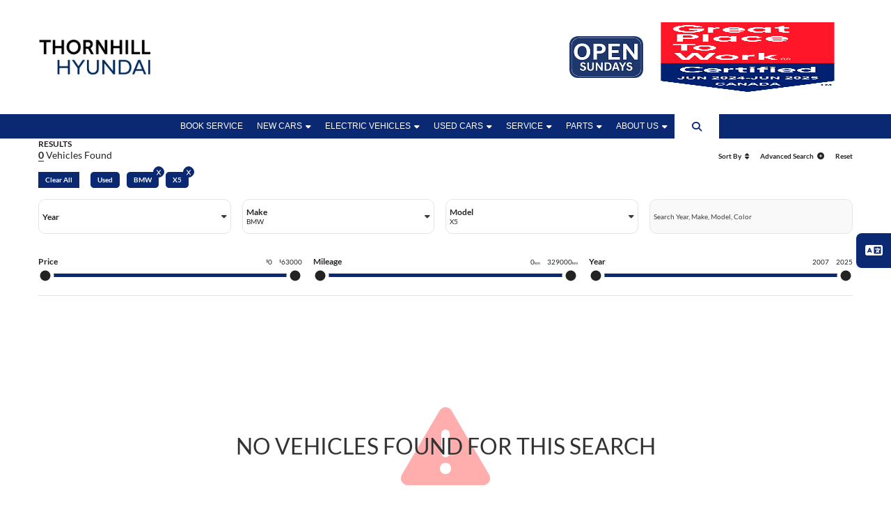

--- FILE ---
content_type: text/html; charset=UTF-8
request_url: https://www.thornhillhyundai.com/inventory/used?make=BMW&model=X5
body_size: 34313
content:
<!DOCTYPE html PUBLIC "-//W3C//DTD XHTML Basic 1.1//EN" "http://www.w3.org/TR/xhtml-basic/xhtml-basic11.dtd">
<html xmlns="http://www.w3.org/1999/xhtml" lang="en" xml:lang="en"
        
>
<head>
    <meta charset="utf-8">
    <meta http-equiv="Content-Type" content="text/html; charset=UTF-8">
    <meta http-equiv="X-UA-Compatible" content="IE=edge">
    <meta name="viewport" content="width=device-width, initial-scale=1">

            <title>
                            Pre-owned Hyundai Cars at Affordable Prices | Thornhill Hyundai                    </title>

        <meta property="og:title" content="Pre-owned Hyundai Cars at Affordable Prices | Thornhill Hyundai">
        <meta name="description" content="Find quality used Hyundai cars at Thornhill Hyundai in Thornhill, ONT. Browse our inventory and choose from a diverse selection of pre-owned vehicles that cater to Hyundai shoppers in Vaughan, Richmond Hill, and surrounding areas.">
        <meta property="og:description" content="Find quality used Hyundai cars at Thornhill Hyundai in Thornhill, ONT. Browse our inventory and choose from a diverse selection of pre-owned vehicles that cater to Hyundai shoppers in Vaughan, Richmond Hill, and surrounding areas.">
        <meta property="og:url" content="https://www.thornhillhyundai.com/inventory/used">
        <meta property="og:image" content="">
        <meta property="og:site_name" content="Thornhill Hyundai">
    
    
            <link rel="preconnect" href="https://www.google.com">
        <link rel="preconnect" href="https://www.gstatic.com" crossorigin>
        <script src="https://www.google.com/recaptcha/api.js" async defer></script>
    
    
    <link href="https://www.thornhillhyundai.com/fonts.css" rel="stylesheet">

    <script src="https://kit.fontawesome.com/4f7394a510.js" crossorigin="anonymous"></script>

    
    <link href="https://www.thornhillhyundai.com/css/vendor.min.css" rel="stylesheet">

    
    <link href="https://www.thornhillhyundai.com/css/main.min.css" rel="stylesheet">

    <link href="https://code.jquery.com/ui/1.13.1/themes/smoothness/jquery-ui.min.css" rel="stylesheet">




<!-- This is the theme that is dynamically built based on the blocks in use on the website -->
<link href="https://www.thornhillhyundai.com/css/theme.min.css?ver=1769186850" rel="stylesheet">

    <link rel="shortcut icon" href="https://www.thornhillhyundai.com/uploads/config/hyundai.png?v=2" type="image/x-icon"/>


    <style type="text/css">
    .block-header-search_bar-container .base-header {
        position: relative;
    }

    .block-listing-lightweight_alt-container.block-listing-container .image-wrap40per img {
        object-fit: contain;
    }

    .block-listing-lightweight_alt-container.block-listing-container .vehicle-price-container .price span.call-for-pricing {
        font-size: 10px !important;
        line-height: 13px;
    }

    /** Hidden Things **/
    .slick-slide a.vehicle-details-button {
        display: none;
    }

    .block-vehicles-base-container.block-vehicles-container .vehicle {
        border-color: #bbb;
        box-shadow: 0 5px 5px -5px #232323;
    }

    .block-vehicles-base-container.block-vehicles-container .vehicle:hover {
        box-shadow: 0 5px 3px -5px #232323;
        background-color: #cecece;
    }

    .block-vehicles-base-container.block-vehicles-container .slick-slider-prev-arrow,
    .block-vehicles-base-container.block-vehicles-container .slick-slider-next-arrow {
        background-color: transparent;
        border: none;
    }

    .block-vdphero-lightweight-container.block-vdphero-container .vehicle-hero-inner-slider-container.slider-nav-container {
        display: none !important;
    }

    .block-vehicles-base-container.block-vehicles-container .price-button-container,
    .block-vehicles-base-container.block-vehicles-container .pricing-disclaimer {
        margin-top: 0;
    }

    .block-vehicles-base-container.block-vehicles-container .top-details span {
        text-align: center;
    }

    .vdp .vehicle-title.flex.flex-column p.vehicle-name {
        text-transform: uppercase;
    }

    .block-vehicles-base-container.block-vehicles-container .top-details span:not(.smaller-details),
    .block-vehicles-base-container.block-vehicles-container .price-container .price span {
        font-family: 'HyundaiSansHead-Bold', helvetica, arial, sans-serif;
    }

    .block-vehicles-base-container.block-vehicles-container .top-details span.smaller-details {
        font-family: 'HyundaiSansHead-Light', helvetica, arial, sans-serif;
    }

    .block-vdphero-lightweight-container.block-vdphero-container .breadcrumbs-container ul.top-vehicle-information p span,
    .block-vdphero-lightweight-container.block-vdphero-container .breadcrumbs-container ul.top-vehicle-information p {
        font-size: 16px;
        font-family: 'HyundaiSansHead-Light', helvetica, arial, sans-serif;
    }

    .block-vdphero-lightweight-container.block-vdphero-container .cta-button:not(.vip-vdp-cta-button) {
        background-color: #0A2972;
    }

    .block-vdphero-lightweight-container.block-vdphero-container .cta-button:not(.vip-vdp-cta-button):hover {
        background-color: #08215b;
    }

    .block-vdphero-lightweight-container.block-vdphero-container .cta-button .cta-text {
        color: #fff !important;
        font-weight: bold !important;
    }

    /*MOVED STUFF*/
    .block-vdphero-lightweight-container.block-vdphero-container .outer-moved {
        display: flex;
        flex-direction: column;
        margin-top: 1rem;
        gap: 2rem;
        width: 100%;
    }

    .block-vdphero-lightweight-container.block-vdphero-container .moved-title {
        align-self: flex-start;
        background-color: #0A2972 !important;
        color: #FFF !important;
        display: flex;
        font-family: 'HyundaiSansHead-Bold', sans-serif;
        margin: 0 0 1rem;
        padding: 1rem 3rem;
        position: relative;
    }

    .block-vdphero-lightweight-container.block-vdphero-container .moved-calculator {
        display: flex;
        flex-direction: column;
        width: 100%;
    }

    .block-vdphero-lightweight-container.block-vdphero-container .inner-moved-calculator {
        display: flex;
        width: 100%;
    }

    .block-vdphero-lightweight-container.block-vdphero-container .inner-moved {
        display: flex;
        flex-direction: column;
        gap: 2rem;
        width: 100%;
    }

    .block-vdphero-lightweight-container.block-vdphero-container .moved-overview {
        background-color: #f6f6f6;
        display: flex;
        justify-content: center;
        margin-left: -1rem;
        width: calc(100% + 2rem);
    }

    .block-vdphero-lightweight-container.block-vdphero-container .inner-moved-overview {
        display: flex;
        flex-direction: column;
        gap: 1rem;
        margin: 0 auto;
        max-width: 1200px;
        padding: 1rem;
        width: 100%;
    }

    .block-vdphero-lightweight-container.block-vdphero-container .moved-overview .levels {
        display: grid;
        gap: 1rem;
        grid-template-columns: 1fr;
        width: 100%;
    }

    .block-vdphero-lightweight-container.block-vdphero-container .moved-overview .level-divider {
        background-color: #CCCCCC;
        display: flex;
        margin: 0 auto;
        height: 1px;
        width: 90%;
    }

    .block-vdphero-lightweight-container.block-vdphero-container .moved-overview .levels > div {
        display: flex;
        flex-direction: column;
        gap: 0.5rem;
        width: 100%;
    }

    .block-vdphero-lightweight-container.block-vdphero-container .moved-overview .levels > div > div {
        align-items: center;
        display: flex;
        gap: 0.5rem;
    }

    .block-vdphero-lightweight-container.block-vdphero-container .moved-overview .levels i {
        color: #232323;
    }

    .block-vdphero-lightweight-container.block-vdphero-container .moved-overview p {
        color: #232323;
        margin: 0;
        text-align: left;
    }

    .block-vdphero-lightweight-container.block-vdphero-container .moved-overview p.overview-label {
        font-size: 12px;
        line-height: 1.2;
    }

    .block-vdphero-lightweight-container.block-vdphero-container .moved-overview p.overview-value {
        font-size: 18px;
        font-weight: bold;
        line-height: 1.2;
        white-space: nowrap;
        text-overflow: ellipsis;
        overflow: hidden;
    }

    .block-vdphero-lightweight-container.block-vdphero-container .outer-moved-description {
        align-items: center;
        display: flex;
        flex-direction: column;
    }

    .block-vdphero-lightweight-container.block-vdphero-container .outer-moved-description .moved-read-more {
        margin-top: 1rem;
        min-width: 110px;
    }

    .block-vdphero-lightweight-container.block-vdphero-container .outer-moved-description .moved-read-more .cta-text {
        padding: 0.5rem 1rem;
        text-align: center;
        width: 100%;
    }

    .block-vdphero-lightweight-container.block-vdphero-container .moved-description {
        color: #232323;
        display: flex;
        flex-direction: column;
        margin: 0;
        text-align: left;
        font-size: 12px;
        position: relative;
        line-height: 15px;
        width: 100%;
    }

    .block-vdphero-lightweight-container.block-vdphero-container .moved-description::after {
        content: '';
        background: linear-gradient(to bottom, transparent, #FFF);
        bottom: 0;
        height: 0;
        left: 0;
        position: absolute;
        width: 100%;
        z-index: 1;
    }

    .block-vdphero-lightweight-container.block-vdphero-container .moved-description.little-cloud::after {
        height: 50px;
    }

    .block-vdphero-lightweight-container.block-vdphero-container .outer-specs-container.desktop-specs,
    .block-vdphero-lightweight-container.block-vdphero-container .outer-specs-container.mobile-specs {
        display: none !important;
    }

    .block-vdphero-lightweight-container.block-vdphero-container .moved-calculator .specs-content-container.calculator {
        height: auto !important;
    }

    .block-vdphero-lightweight-container.block-vdphero-container .moved-calculator .specs-content-container.calculator .outer-vdp-calculator-container {
        padding: 0;
    }

    .block-vdphero-lightweight-container.block-vdphero-container .calculator-title-container {
        border-bottom: none;
    }

    .block-vdphero-lightweight-container.block-vdphero-container .outer-bottom-form-and-cta-container {
        background-color: #f6f6f6;
        border-top: none;
        padding: 0;
        margin: 2rem 0 0 -1rem;
        width: calc(100% + 2rem);
    }

    .block-vdphero-lightweight-container.block-vdphero-container .inner-bottom-moved-form {
        display: flex;
        flex-direction: column;
        padding: 1rem;
        margin: 0 auto;
        max-width: 1200px;
        width: 100%;
    }

    .block-vdphero-lightweight-container.block-vdphero-container .outer-bottom-form-title-container {
        display: none;
    }

    .block-vdphero-lightweight-container.block-vdphero-container .vdp-badge-container {
        padding: 1rem;
    }

    .block-vdphero-lightweight-container.block-vdphero-container .inner-bottom-form-and-cta-container .outer-cta-container {
        display: flex;
    }

    .block-vdphero-lightweight-container.block-vdphero-container .inner-bottom-form-and-cta-container .outer-cta-container .inner-cta-container {
        display: none;
    }

    .block-vdphero-lightweight-container.block-vdphero-container .inner-bottom-form-and-cta-container .outer-cta-container .contact-us-buttons-container {
        gap: 1rem;
    }

    .block-vdphero-lightweight-container.block-vdphero-container .contact-us-buttons-container li {
        margin-right: 0 !important;
    }

    .block-vdphero-lightweight-container.block-vdphero-container .contact-us-buttons-container .vehicle-hero-buttons {
        align-items: center;
        height: 30px;
        justify-content: center;
        width: 30px;
    }

    .block-vdphero-lightweight-container.block-vdphero-container form.vdp-bottom-form .vdp-inner-bottom-form.bottom button {
        background-color: #0A2972;
        border-bottom: none;
        padding: 0.5rem 1rem;
    }

    .block-vdphero-lightweight-container.block-vdphero-container form.vdp-bottom-form .vdp-inner-bottom-form.bottom button span {
        color: #FFF;
        font-weight: bold;
        text-transform: uppercase;
    }

    .block-header-search_bar-container.block-header-container .header-sticky-container.is-scrolling .location-container,
    .block-header-search_bar-container.block-header-container .header-sticky-container.is-scrolling .phone-number-a,
    .block-header-search_bar-container.block-header-container .header-sticky-container.is-scrolling .nav-bar .item-anchor,
    .block-header-search_bar-container.block-header-container .header-sticky-container.is-scrolling .more-menu.desktop .more,
    .block-header-search_bar-container.block-header-container .header-sticky-container.is-scrolling .header-form label,
    .block-header-search_bar-container.block-header-container .header-sticky-container.is-scrolling .header-form input,
    .block-header-search_bar-container.block-header-container .header-sticky-container.is-scrolling .header-menu .menu-item .menu-item-link,
    .block-header-search_bar-container.block-header-container .header-sticky-container.is-scrolling .header-menu .menu-item .menu-item-anchor {
        font-size: 12px;
        line-height: 15px;
    }

    .form .heading-font-size {
        font-weight: bolder;
        font-size: 17px !important;
        font-family: 'HyundaiSansHead-Bold', helvetica, arial, sans-serif;
        color: #0A2972;
        padding-top: 30px;
    }

    /*HOME SLIDER - UNDER 'DOORS'*/
    .block-slider-with-vehicle-search-container.block-slider-container .slick-slider-outer-container {
        background-image: url('https://d3ogcz7gf2u1oh.cloudfront.net/dealers/thornhill_hyundai/assets/tirepromobanner2.webp');
        background-repeat: no-repeat;
        background-position: center;
        background-size: cover;
    }

    .block-slider-with-vehicle-search-container.block-slider-container .slider-overlay {
        inset: auto !important;
        max-height: none !important;
        position: relative;
        transform: none !important;
        margin: 0 auto;
    }

    .block-slider-with-vehicle-search-container.block-slider-container .overlay-search {
        cursor: pointer;
        padding: 1rem 2rem !important;
        background-color: transparent;
        border-radius: 0;
    }

    .block-slider-with-vehicle-search-container.block-slider-container .overlay-search.align-center .overlay-heading,
    .block-slider-with-vehicle-search-container.block-slider-container .overlay-search.align-center .search-box,
    .block-slider-with-vehicle-search-container.block-slider-container .overlay-search.align-center .cta-content {
        color: #FFF;
        font-family: 'HyundaiSansHead-Bold', Arial, sans-serif;
        line-height: 1.2;
    }

    .block-slider-with-vehicle-search-container.block-slider-container .overlay-search.align-center .overlay-heading {
        font-size: 32px;
        text-shadow: 1px 1px #232323;
        margin-bottom: 0.5rem;
        padding-bottom: 0.5rem;
        border-bottom: 5px solid #0A2972;
    }

    .block-slider-with-vehicle-search-container.block-slider-container .cta-content {
        margin-bottom: 0 !important;
        font-size: 18px;
    }

    .block-slider-with-vehicle-search-container.block-slider-container .slick-slider-prev-arrow,
    .block-slider-with-vehicle-search-container.block-slider-container .slick-slider-next-arrow {
        background-color: transparent;
        color: #FFF;
        height: 35px !important;
        top: 50% !important;
        transform: translateY(-50%) !important;
    }

    .block-slider-with-vehicle-search-container.block-slider-container .slick-slider-prev-arrow:hover,
    .block-slider-with-vehicle-search-container.block-slider-container .slick-slider-next-arrow:hover {
        color: #FFF;
    }

    .block-slider-with-vehicle-search-container.block-slider-container.fullscreen-block .slick-slider-inner-container {
        margin: 0 !important;
        width: 100% !important;
    }

    .block-header-search_bar-container.block-header-container .logo-search-container .header-mascot-wrapper {
        display: none;
        height: calc(100px + 1rem);
        margin-bottom: -1rem;
    }

    .block-header-search_bar-container.block-header-container .logo-search-container .header-mascot-wrapper span {
        font-family: 'HyundaiSansHead-Bold', Arial, sans-serif;
        margin: auto auto auto 1rem;
    }

    .block-slider-with-vehicle-search-container.block-slider-container .overlay-search.align-center .cta-button-container,
    .block-slider-with-vehicle-search-container.block-slider-container .slick-slider-dots-container {
        display: none !important;
    }

    .block-header-search_bar-container.block-header-container .header-menu .menu-item {
        border-bottom: none;
    }

    .block-header-search_bar-container.block-header-container .header-menu .menu-item .submenu-caret {
        border-left: none;
    }

    /*.../accessible-accessories - adds css to "search-bar"*/
    .block-header-search_bar-container.block-header-container .nav-bar-container,
    .block-header-search_bar-container.block-header-container .top-bar,
    .block-header-search_bar-container.block-header-container .nav-bar {
        transform: none !important;
    }

    .block-header-search_bar-container.block-header-container .nav-bar .dropdown {
        border: none;
    }

    .block-header-search_bar-container.block-header-container .nav-bar .dropdown li:not(.has-form):not(.active):not(:last-child) {
        border-bottom-color: #f2f2f2;
        padding-left: 0;
        padding-right: 0;
    }

    .block-header-search_bar-container.block-header-container .nav-bar .dropdown li:not(.has-form):not(.active):last-child {
        padding-left: 0;
        padding-right: 0;
    }

    .block-header-search_bar-container.block-header-container .nav-bar .dropdown li:not(.has-form):not(.active) > a:not(.button) {
        text-align: left;
    }

    .block-pagehero-standard-header-container.block-pagehero-container .outer-page-hero-container.page-hero-standard-header {
        background-color: transparent;
    }

    .block-pagehero-standard-header-container.block-pagehero-container .inner-heading-container .heading,
    .block-pagehero-standard-header-container.block-pagehero-container .inner-heading-container .subtext {
        color: #0A2972;
        font-family: 'HyundaiSansHead-Bold', Arial, sans-serif;
    }

    .block-header-search_bar-container.block-header-container .contact-information:hover,
    .block-header-search_bar-container.block-header-container .contact-information:focus {
        color: #FFF;
    }

    .block-vdphero-lightweight-container.block-vdphero-container .inner-information-container {
        padding: 1rem;
    }

    .block-vdphero-lightweight-container.block-vdphero-container .inner-information-container .vdp-cta-button-container ul:nth-child(2) li:nth-child(1) {
        order: 0;
    }

    .block-vdphero-lightweight-container.block-vdphero-container .inner-information-container .vdp-cta-button-container ul:nth-child(2) li:nth-child(2) {
        order: 2;
        margin-bottom: 0;
    }

    .block-vdphero-lightweight-container.block-vdphero-container .inner-information-container .vdp-cta-button-container ul:nth-child(2) li:nth-child(3) {
        order: 1;
        margin-bottom: 1rem;
    }

    .header-button {
        background: #0A2972;
        padding: 8px 12px;
        font-family: 'HyundaiSansHead-Bold', sans-serif;
        color: white;
    }

    .header-button:hover {
        color: white;
    }

    .tippy-box[data-theme~='hyundai'] {
        background-color: white;
        color: #000;
        border: 1px solid #003B71; /* Hyundai Blue */
        border-radius: 8px;
        padding: 8px;
        box-shadow: 0 4px 10px rgba(0, 0, 0, 0.1);
        font-size: 14px;
        max-width: 240px;
    }

    .block-header-search_bar-container.block-header-container .secondary-logo-container {
        height: 60px;
    }

    .block-header-search_bar-container.block-header-container .secondary-logo-container .logo-wrapper {
        height: 100% !important;
        width: auto !important;
    }

    .block-header-search_bar-container.block-header-container .secondary-logo-container .logo-wrapper a img {
        animation: pulse 1.9s infinite;
        border-radius: 12px;
    }

    .block-header-search_bar-container.block-header-container .header-menu .menu-item .menu-item-link,
    .block-header-search_bar-container.block-header-container .header-menu .menu-item .menu-item-anchor {
        text-transform: none;
    }

    .block-header-search_bar-container.block-header-container .header-form label {
        display: none;
    }

    .block-header-search_bar-container.block-header-container .nav-bar .dropdown li:not(.has-form):not(.active) > a:not(.button) {
        background-color: #FFF;
        color: #0A2972;
    }

    .block-header-search_bar-container.block-header-container .nav-bar .dropdown li:not(.has-form):not(.active) > a:not(.button):hover,
    .block-header-search_bar-container.block-header-container .nav-bar .dropdown li:not(.has-form):not(.active) > a:not(.button):focus {
        background-color: #0A2972;
    }

    .block-vehicles-base-container.block-vehicles-container .vehicle-details-container .top-details {
        display: none !important;
    }

    .block-vehicles-base-container.block-vehicles-container .vehicle {
        flex-direction: column;
        transition: background-color 0.3s ease-in-out;
    }

    .block-vehicles-base-container.block-vehicles-container .vehicle .top-details {
        padding: 1rem;
        order: 0;
    }

    .block-vehicles-base-container.block-vehicles-container .vehicle-details-container {
        padding: 1rem;
    }

    .block-vehicles-base-container.block-vehicles-container .vehicle .top-details span.smaller-details {
        display: block;
        width: 100%;
        text-align: center;
        overflow: hidden;
        text-overflow: ellipsis;
        white-space: nowrap;
    }

    .block-vehicles-base-container.block-vehicles-container .inner-vehicle {
        order: 1;
    }

    .block-vehicles-base-container.block-vehicles-container .price-container .price span {
        font-size: 18px;
        line-height: 1.2;
    }

    .block-header-search_bar-container.block-header-container .header-socials {
        display: none;
        margin: 0;
        gap: 0.5rem;
        align-items: center;
        list-style: none;
    }

    .block-header-search_bar-container.block-header-container .header-socials a {
        display: flex;
        align-items: center;
        justify-content: center;
    }

    .block-header-search_bar-container.block-header-container .header-socials i {
        color: inherit;
    }

    .block-header-search_bar-container.block-header-container .header-sticky-container.is-scrolling .header-socials {
        padding: 0.5rem 1rem 0.5rem 0;
    }

    .block-vdphero-lightweight-container.block-vdphero-container .outer-lightweight-vdp .new-vehicle-title-wrapper .vehicle-title.give-padding {
        padding-right: 0;
    }

    .block-vdphero-lightweight-container.block-vdphero-container .vdp-video-button-container {
        display: none !important;
    }

    /* ROUND 4 */
    .block-header-search_bar-container .base-header .hide-for-medium-up .search-container {
        display: none;
    }

    .block-header-search_bar-container.block-header-container .location-phone-background,
    .block-header-search_bar-container.block-header-container .search-container .flex-search-container {
        display: none !important;
    }

    .block-header-search_bar-container.block-header-container .search-container.with-address-and-phone {
        display: none;
        align-items: flex-end;
        flex-direction: column;
        padding-right: 1rem;
        gap: 0.5rem;
    }

    .block-header-search_bar-container.block-header-container .search-container.with-address-and-phone i {
        color: #0A2972 !important;
    }

    .block-header-search_bar-container.block-header-container .search-container.with-address-and-phone .location-container,
    .block-header-search_bar-container.block-header-container .search-container.with-address-and-phone .phone-container {
        display: flex !important;
        padding: 0;
        color: #222;
        justify-content: flex-end;
        text-align: right;
    }

    .block-header-search_bar-container.block-header-container .search-container.with-address-and-phone .location-container .contact-information:hover,
    .block-header-search_bar-container.block-header-container .search-container.with-address-and-phone .location-container .contact-information:focus {
        color: #222 !important;
    }

    .block-header-search_bar-container.block-header-container .search-container.with-address-and-phone .phone-number-a {
        color: inherit;
    }

    .block-header-search_bar-container.block-header-container .search-container.with-address-and-phone .phone-container {
        align-items: flex-end;
        gap: 0.25rem;
        flex-direction: column;
    }

    .block-header-search_bar-container.block-header-container .search-container.with-address-and-phone .phone-container > .numbers {
        margin: 0 !important;
    }

    body.home .block-search-base-container.block-search-container.fullscreen-block .outer-search-container {
        padding: 0;
    }

    body.home .block-search-base-container.block-search-container.fullscreen-block .outer-search-container .search-label {
        display: none;
    }

    body.home .block-search-base-container.block-search-container .search-input-container input {
        border: none;
        text-align: center;
    }

    body.home .block-search-base-container.block-search-container .slider-search-button {
        background-color: #0A2972;
        border: none;
        color: #FFF;
    }

    .block-vdphero-lightweight-container.block-vdphero-container .vdp-cta-button-container ul li:nth-child(1) {
        order: 0 !important;
    }

    .block-vdphero-lightweight-container.block-vdphero-container .vdp-cta-button-container ul li:nth-child(2) {
        order: 1 !important;
        margin-bottom: 1rem !important;
    }

    .block-vdphero-lightweight-container.block-vdphero-container .vdp-cta-button-container ul li:nth-child(3) {
        order: 2 !important;
        margin-bottom: 0 !important;
    }

    .block-header-search_bar-container.block-header-container .navigation-wrapper span {
        position: absolute;
        top: 50%;
        transform: translateY(-50%);
        right: 40px;
        color: white;
        font-size: 14px;
        line-height: 1;
    }

    .block-header-search_bar-container.block-header-container .header-sticky-container.is-scrolling .header-socials {
        padding: 0 !important;
    }

    /* CUSTOM SEARCH BAR*/
    .block-header-search_bar-container.block-header-container .nav-bar .menu-item-top.custom-search {
        background-color: #FFF;
        color: #0A2972;
        padding: 0;
        position: relative;
    }

    .block-header-search_bar-container.block-header-container .nav-bar .menu-item-top.custom-search button.item-anchor {
        background-color: inherit;
        color: inherit;
        padding-left: 25px !important;
        font-size: 14px;
        padding-right: 25px !important;
        /* CAUSE OF .top-bar button*/
        position: static !important;
        height: auto !important;
    }

    .block-header-search_bar-container.block-header-container .nav-bar .menu-item-top.custom-search .custom-search-wrapper {
        position: absolute;
        bottom: 0;
        right: 0;
        z-index: 10000;
        width: 300px;
        background-color: transparent;
        transform: translateY(100%) rotateX(90deg);
        transition: all 0.3s ease-in-out;
        transform-origin: top left;
        padding: 0 !important;
        box-shadow: 0 5px 5px -5px #232323;
    }

    .block-header-search_bar-container.block-header-container .nav-bar .menu-item-top.custom-search .custom-search-wrapper.searching {
        transform: translateY(100%) rotateX(0);
    }

    .block-header-search_bar-container.block-header-container .nav-bar .menu-item-top.custom-search .custom-search-wrapper .search-label {
        display: none;
    }

    .block-header-search_bar-container.block-header-container .nav-bar .menu-item-top.custom-search .custom-search-wrapper .search-form,
    .block-header-search_bar-container.block-header-container .parent-nav-menu .child-nav-menu > ul .search-form {
        display: flex;
        width: 100%;
    }

    .block-header-search_bar-container.block-header-container .nav-bar .menu-item-top.custom-search .custom-search-wrapper .search-form input[type="text"],
    .block-header-search_bar-container.block-header-container .parent-nav-menu .child-nav-menu > ul .search-form input[type="text"] {
        border: none;
        position: static !important;
        height: 40px !important;
        width: calc(100% - 40px);
        margin: 0;
    }

    .block-header-search_bar-container.block-header-container .nav-bar .menu-item-top.custom-search .custom-search-wrapper .search-form button,
    .block-header-search_bar-container.block-header-container .parent-nav-menu .child-nav-menu > ul .search-form button {
        padding: 0;
        height: 40px;
        width: 40px;
        position: static;
        background-color: #0A2972;
        color: #FFF;
        margin: 0;
    }

    /* CUSTOM SEARCH BAR*/

    body.vlp .block-listmenu-button-row-container.block-listmenu-container .button-container {
        justify-content: center;
        padding: 0;
        gap: 1rem;
    }

    body.vlp .block-listmenu-button-row-container.block-listmenu-container .button {
        flex-grow: unset !important;
        margin: 0;
        width: auto;
        padding: 0.5rem 1rem;
    }

    @media (width <= 640px) {
        .mobile-hide {
            display: none;
        }

        .block-listing-lightweight_alt-container.block-listing-container .vehicle-specs-hover-container {
            display: none;
        }

        .block-vdphero-lightweight-container.block-vdphero-container .lightBoxTrigger {
            height: auto;
        }
    }

    @media (width >= 641px) {
        .block-vdphero-lightweight-container.block-vdphero-container .moved-overview .levels {
            grid-template-columns: repeat(auto-fit, minmax(200px, 1fr));
        }
    }

    @media (width <= 1023px) {
        .block-header-search_bar-container.block-header-container .logo-wrapper {
            height: 52px;
            width: 225px;
        }

        .block-vdphero-lightweight-container.block-vdphero-container .inner-bottom-form-and-cta-container .outer-cta-container {
            border-left: none;
            padding-left: 0;
            width: 100%;
        }

        .mobile-hide {
            display: none;
        }

        .block-vdphero-lightweight-container.block-vdphero-container .inner-bottom-form-and-cta-container .outer-cta-container .contact-us-buttons-container {
            margin-top: 1rem;
            margin-left: auto;
        }

        .heading-shared {
            width: 100%;
        }

        .block-vdphero-lightweight-container.block-vdphero-container .breadcrumbs-container {
            display: none;
        }

        .block-vdphero-lightweight-container.block-vdphero-container .outer-lightweight-vdp .new-vehicle-title-wrapper {
            margin-top: 0 !important;
        }

        .block-vdphero-lightweight-container.block-vdphero-container .cta-button .cta-text {
            width: 100%;
            text-align: center;
        }

        .block-vdphero-lightweight-container.block-vdphero-container .cta-button:not(.vip-vdp-cta-button) {
            border-top: none;
            border-bottom: none;
            background-color: #0A2972;
        }

        .block-vdphero-lightweight-container.block-vdphero-container .cta-button:not(.vip-vdp-cta-button) span.cta-text {
            color: #FFF;
        }

        .block-vdphero-lightweight-container.block-vdphero-container .cta-button:not(.vip-vdp-cta-button)::before,
        .block-vdphero-lightweight-container.block-vdphero-container .cta-button:not(.vip-vdp-cta-button)::after {
            opacity: 0;
        }

        .block-vdphero-lightweight-container.block-vdphero-container .vdp-cta-button-container ul:first-child {
            border-bottom: none;
            padding-bottom: 0;
        }
    }

    @media (width >= 1024px) {
        .block-header-search_bar-container.block-header-container .search-container.with-address-and-phone {
            display: flex;
        }

        .block-header-search_bar-container.block-header-container .header-socials {
            display: flex;
        }

        .heading-shared {
            transform: translateX(-300px);
            transition: transform 0.3s ease-in-out;
        }

        .heading-shared.in-view {
            transform: translateX(0);
        }

        .block-vdphero-lightweight-container.block-vdphero-container .lightBoxTrigger {
            height: 526px;
        }

        .block-vdphero-lightweight-container.block-vdphero-container .moved-description {
            margin-top: 1rem;
            font-size: 14px;
            line-height: 17px;
        }

        .block-vdphero-lightweight-container.block-vdphero-container .outer-bottom-form-and-cta-container {
            margin-top: 2rem;
            padding: 0;
        }

        .block-vdphero-lightweight-container.block-vdphero-container form.vdp-bottom-form .vdp-bottom-form-inputs.top-inputs input,
        .block-vdphero-lightweight-container.block-vdphero-container form.vdp-bottom-form .vdp-bottom-form-inputs.top-inputs > div.trade-in-inputs span {
            height: 40px;
        }

        .block-vdphero-lightweight-container.block-vdphero-container .inner-bottom-form-and-cta-container .outer-cta-container {
            flex-direction: column;
            gap: 1rem;
        }

        .block-vdphero-lightweight-container.block-vdphero-container .inner-bottom-form-and-cta-container .outer-cta-container .inner-cta-container {
            display: flex;
        }

        .block-vdphero-lightweight-container.block-vdphero-container .inner-bottom-form-and-cta-container .outer-cta-container .contact-us-buttons-container {
            justify-content: flex-start;
            margin: 0;
            width: 100%;
        }

        .block-vdphero-lightweight-container.block-vdphero-container .contact-us-buttons-container .vehicle-hero-buttons {
            padding-left: 10px;
        }

        .block-vehicles-base-container.block-vehicles-container .slick-slide {
            margin: 5px 5px 1rem 5px !important;
        }

        .block-header-search_bar-container.block-header-container .logo-search-container .header-mascot-wrapper {
            display: flex;
        }

        .block-header-search_bar-container.block-header-container .primary-logo-container {
            order: 0;
            gap: 1rem;
        }

        .block-header-search_bar-container.block-header-container .client-badge-container,
        .block-header-search_bar-container.block-header-container .secondary-logo-container {
            order: 3
        }

        .top-bar-section .dropdown {
            z-index: 1000;
        }

        .top-bar-section .dropdown li:not(.has-form):not(.active) > a:not(.button) {
            text-transform: none;
        }

        .block-vehicles-base-container.block-vehicles-container.fullscreen-block .slick-slider-inner-container .slick-slider-prev-arrow {
            left: -1rem;
        }

        .block-vehicles-base-container.block-vehicles-container.fullscreen-block .slick-slider-inner-container .slick-slider-next-arrow {
            right: -1rem;
        }

        .block-listing-lightweight_alt-container.block-listing-container .filter-and-listing-container:not(.vertical-filter) .inner-listing-container {
            align-items: flex-start;
        }

        .block-vdphero-lightweight-container.block-vdphero-container .moved-overview .levels {
            grid-template-columns: repeat(4, 1fr);
            gap: 2rem 1rem;
        }

        .container-home-cta {
            display: flex !important;
        }

        .block-header-search_bar-container.block-header-container .nav-bar li {
            padding-right: 15px;
            padding-left: 15px;
        }

        .block-header-search_bar-container.block-header-container .primary-logo-container .logo-wrapper {
            height: 80px !important;
            width: 280px !important;
        }

        .block-header-search_bar-container.block-header-container .header-sticky-container.is-scrolling .logo-wrapper {
            height: 45px;
            width: 280px;
        }

        .block-header-search_bar-container.block-header-container .logo-search-container {
            padding: 1rem 1rem;
        }

        #header-search-one {
            border: 1px solid #0A2972;
            border-bottom: 3px solid #0A2972;
            padding-left: 25px;
        }
    }

    @media (width >= 1216px) {
        .block-vdphero-lightweight-container.block-vdphero-container .moved-overview,
        .block-vdphero-lightweight-container.block-vdphero-container .outer-bottom-form-and-cta-container {
            margin-left: -800px;
            width: calc(100% + 1600px);
        }
    }

    @media (width >= 1232px) {
        .block-vdphero-lightweight-container.block-vdphero-container .inner-moved-overview,
        .block-vdphero-lightweight-container.block-vdphero-container .inner-bottom-moved-form {
            padding: 2rem 0;
        }

        .block-vdphero-lightweight-container.block-vdphero-container .inner-moved-overview {
            gap: 2rem;
        }

        .block-vehicles-base-container.block-vehicles-container.fullscreen-block .slick-slider-inner-container .slick-slider-prev-arrow {
            left: -2rem;
        }

        .block-vehicles-base-container.block-vehicles-container.fullscreen-block .slick-slider-inner-container .slick-slider-next-arrow {
            right: -2rem;
        }
    }

    .vlp .background-image.background-repeat.background-position.background-size.background-color.block-padding,
    .standard .background-image.background-repeat.background-position.background-size.background-color.block-padding {
        margin-bottom: 12px;
    }

    .heading-shared {
        padding: 1rem 3rem; /* Keeps the padding as before */
        background-color: #0A2972; /* Hyundai blue */
        color: #FFF; /* Ensures text contrasts well */
        position: relative; /* Needed for the pseudo-element */
        display: flex; /* Keeps it snug around the content */
        font-family: 'HyundaiSansHead-Bold', sans-serif;
        align-items: center;
        justify-content: center;
        text-align: center;
        width: 330px;
        gap: 0.5rem;
    }

    .heading-shared:hover,
    .heading-shared:focus {
        background-color: #092362;
        color: #FFF;
    }

    .background-image h1 span, .heading-text-color {
        font-family: 'HyundaiSansHead-Bold', sans-serif !important;
    }

    .container-home-cta {
        display: none;
        height: 20vh;
        color: white !important;
    }

    .section-home {
        flex: 1;
        display: flex;
        z-index: 1;
        justify-content: center;
        align-items: center;
        height: 100%;
        overflow: hidden;
        background-size: cover;
        background-position: center;
        color: #fff;
        transition: flex .4s ease;
        position: relative;
        text-align: center;
        padding: 40px;
        cursor: pointer;
    }

    .section-home .overlay {
        /*background-color: rgba(0, 44, 95, 0.6);*/
        background-color: rgba(60, 60, 60, 0.6);
        width: 100%;
        height: 100%;
        position: absolute;
        transition: background-color .8s ease;
    }

    .section-home .content {
        position: relative;
        display: flex;
        flex-direction: column;
        align-items: center;
        gap: 1rem;
        z-index: 2;
    }

    .section-home:hover {
        flex: 2;
    }

    .section-home:hover .overlay {
        /*background-color: rgba(0, 44, 95, 0.95);*/
        background-color: rgba(10, 10, 10, 0.8);
    }

    .section-home h1 {
        color: white !important;
        margin: 0;
        font-family: 'HyundaiSansHead-Bold', sans-serif !important;
        text-align: center;
        text-shadow: 0 2px 1px #232323;
    }

    .section-home a {
        background: #0A2972;
        padding: 8px 12px;
        font-family: 'HyundaiSansHead-Bold', sans-serif;
        color: white;
    }

    #home-buy {
        background-image: url(https://d3ogcz7gf2u1oh.cloudfront.net/dealers/thornhill_hyundai/assets/thh-homepage-doors-1.webp);
    }

    #home-sell {
        background-image: url(https://d3ogcz7gf2u1oh.cloudfront.net/dealers/thornhill_hyundai/assets/thh-homepage-doors-2.webp);
    }

    #home-service {
        background-image: url(https://d3ogcz7gf2u1oh.cloudfront.net/dealers/thornhill_hyundai/assets/homepage-service.webp);
    }

    .slick-slider-inner-container, .slick-slider-title-container {
        width: 96% !important;
        margin-left: 2% !important;
    }

    .block-header-search_bar-container.block-header-container .top-bar-section {
        margin: 0 !important;
    }

    .outer-gif {
        height: auto;
        width: 100%;
    }

    .outer-gif img {
        height: 100%;
        width: 100%;
        object-fit: cover;
    }

    @media (width >= 1440px) {
        .outer-gif {
            height: 500px !important;
        }
    }

    @media screen and (max-width: 768px) {
        .home .slick-slider-dots-container {
            display: none;
        }

        .section-home {
            flex: none; /* Removes flex growth to ensure equal stacking */
            width: 100%; /* Full width on mobile */
            height: 160px; /* Fixed height as requested */
            padding: 20px; /* Reduces padding for mobile to fit content better */
            border-top: 3px solid white;
            position: relative; /* Maintains overlay positioning */
            overflow: hidden; /* Keeps background images contained */
            background-size: cover; /* Ensures background images scale properly */
            background-position: center; /* Centers background images */
            cursor: pointer; /* Keeps pointer for clickability */
        }

        .section-home h1 {
            font-size: 1.2rem; /* Reduces font size for mobile readability */
        }

        .section-home a {
            display: inline-block; /* Ensures button stays visible and clickable */
            text-decoration: none; /* Removes default link underline */
        }

        /** Menu CSS **/
        div.mobile-version .child-nav-menu ul li div a {
            font-size: 32px;
        }
    }

    @keyframes pulse {
        0% {
            box-shadow: 0 0 0 0 rgba(0, 80, 213, 0.7);
        }
        70% {
            box-shadow: 0 0 0 10px rgba(0, 80, 213, 0);
        }
        100% {
            box-shadow: 0 0 0 0 rgba(0, 80, 213, 0);
        }
    }
</style>

<style>
    .incentive-action-increase {display:none!important;}
</style>

<meta name="google-site-verification" content="3AkFi407YsW7aJvMjbn0jmem8Ire80TsCt9ABxPoKd4" />

<!-- Global site tag (gtag.js) - Google Analytics -->
<script async src="https://www.googletagmanager.com/gtag/js?id=UA-21005016-6"></script>
<script>
  window.dataLayer = window.dataLayer || [];
  function gtag(){dataLayer.push(arguments);}
  gtag('js', new Date());

  gtag('config', 'UA-21005016-6');
</script>

<script>
(function(d,t,s,a,m){ a = d.createElement(t); m = d.getElementsByTagName(t)[0]; a.async = 1; a.src =
s+"?dpid=thornhillhyundai&host=" + window.location.hostname; m.parentNode.insertBefore(a, m);
})(document,'script','https://cdn1.roadster.com/roadster_dealer_analytics');
</script>

<script>
(function(d,t,s,a,m){ a = d.createElement(t); m = d.getElementsByTagName(t)[0]; a.async = 1; a.src =
s+"?dpid=thornhillhyundai&host=" + window.location.hostname; m.parentNode.insertBefore(a, m);
})(document,'script','https://cdn1.roadster.com/roadster_frame_embed');
</script>

<!-- Facebook Pixel Code -->
<script>
  !function(f,b,e,v,n,t,s)
  {if(f.fbq)return;n=f.fbq=function(){n.callMethod?
  n.callMethod.apply(n,arguments):n.queue.push(arguments)};
  if(!f._fbq)f._fbq=n;n.push=n;n.loaded=!0;n.version='2.0';
  n.queue=[];t=b.createElement(e);t.async=!0;
  t.src=v;s=b.getElementsByTagName(e)[0];
  s.parentNode.insertBefore(t,s)}(window, document,'script',
  'https://connect.facebook.net/en_US/fbevents.js');
  fbq('init', '134294261161186');
  fbq('track', 'PageView');
</script>
<noscript><img height="1" width="1" style="display:none"
  src="https://www.facebook.com/tr?id=134294261161186&ev=PageView&noscript=1"
/></noscript>
<!-- End Facebook Pixel Code -->

<!-- Google Tag Manager -->
<script>(function(w,d,s,l,i){w[l]=w[l]||[];w[l].push({'gtm.start':
new Date().getTime(),event:'gtm.js'});var f=d.getElementsByTagName(s)[0],
j=d.createElement(s),dl=l!='dataLayer'?'&l='+l:'';j.async=true;j.src=
'https://www.googletagmanager.com/gtm.js?id='+i+dl;f.parentNode.insertBefore(j,f);
})(window,document,'script','dataLayer','GTM-WJCT423');</script>
<!-- End Google Tag Manager -->

<script type="text/javascript">

var promoImages = {
	'Hyundai/Kona': 'https://d3ogcz7gf2u1oh.cloudfront.net/dealers/rhhyundai/assets/1600x300-kona-hyn_1.jpg',
	'Hyundai/Kona%20Electric': 'https://d3ogcz7gf2u1oh.cloudfront.net/dealers/rhhyundai/assets/1600x300-konaelectric-hyn_1.jpg',
	'Hyundai/IONIQ%20Hybrid': 'https://d3ogcz7gf2u1oh.cloudfront.net/dealers/rhhyundai/assets/1600x300-ioniq_hybrid-hyn_1.jpg',
	'/Hyundai/IONIQ%20Electric': 'https://d3ogcz7gf2u1oh.cloudfront.net/dealers/rhhyundai/assets/1600x300-ioniq_ele-hyn_1.jpg',
	'/Hyundai/Elantra': 'https://d3ogcz7gf2u1oh.cloudfront.net/dealers/rhhyundai/assets/1600x300-elantra-hyn_1.jpg',
	'/Hyundai/Santa%20Fe': 'https://d3ogcz7gf2u1oh.cloudfront.net/dealers/rhhyundai/assets/1600x300-santafe-hyn_1.jpg',
	'/Hyundai/Palisade': 'https://d3ogcz7gf2u1oh.cloudfront.net/dealers/rhhyundai/assets/1600x300-palisade-hyn_1.jpg',
	'/Hyundai/Venue': 'https://d3ogcz7gf2u1oh.cloudfront.net/dealers/rhhyundai/assets/1600x300-venue-hyn_1.jpg',
	'/Hyundai/Tucson': 'https://d3ogcz7gf2u1oh.cloudfront.net/dealers/rhhyundai/assets/1600x300-tucson-hyn_1.jpg'
}

function promoBlock(stringURL) {
	var promoImage = false;

	for (const pI in promoImages) {
		if (stringURL.indexOf(pI) != -1) {
			promoImage = promoImages[pI];
		}
	};

	if(promoImage) {
		var promoStart = '<img src="';
		var promoEnd = '" style="width: 100%; height: auto; display: none;">';

		document.write(promoStart+promoImage+promoEnd);
	}
	else {
		return false;
	}
}

</script>

<style>
    body > div:nth-child(8) > div.block-code-base-container.block-code-container.block-1259-container.block-container.large-12.medium-12.soft-row-end.column > div > a > img {padding-top:8px!important;}
</style>

<script type="text/javascript">

var promoImagesLoyalty = {
	'/2021/Hyundai/Kona': 'https://d3ogcz7gf2u1oh.cloudfront.net/dealers/thornhill_hyundai/assets/1600x200-kona.jpg',
	'/2021/Hyundai/Kona%20Electric': 'https://d3ogcz7gf2u1oh.cloudfront.net/dealers/thornhill_hyundai/assets/1600x200-kona_ele.jpg',
	'/2021/Hyundai/Elantra': 'https://d3ogcz7gf2u1oh.cloudfront.net/dealers/thornhill_hyundai/assets/1600x200-elantra.jpg',
}

function promoBlockLoyalty(stringURL) {
	var promoImageLoyalty = false;

	for (const pI in promoImagesLoyalty) {
		if (stringURL.indexOf(pI) != -1) {
			promoImageLoyalty = promoImagesLoyalty[pI];
		}
	};

	if(promoImageLoyalty) {
		var promoStartLoyalty = '<img src="';
		var promoEndLoyalty = '" style="width: 100%; height: auto; display: none;">';

		document.write(promoStartLoyalty+promoImageLoyalty+promoEndLoyalty);
	}
	else {
		return false;
	}
}

</script>

<meta name="facebook-domain-verification" content="tuixl44upe9qgih4sxrfb0nuhwrlr8" />

<style type="text/css">
    .motocommerce-vehicle-link {
        display: block;
        width: 100%;
        padding: 12px;
        background: #002C5F;
        color: white !important;
        text-align: center !important;
        font-size: 18px;
        border: 3px solid #146ff8;
        margin-bottom: 6px;
    }
    
    .motocommerce-vehicle-link.moto-alt {
        display: block;
        width: 100%;
        padding: 12px;
        background: #FFFFFF;
        color: #002C5F !important;
        text-align: center !important;
        font-size: 18px;
        border: 3px solid #002C5F;
        margin-bottom: 6px;
    }
    
    #repair-history {
        display: none;
    }
    
    .block-vdphero-vin_classic_grid-container.block-vdphero-container .cta-button-container {
    	border-top: 0px solid #061843 !important;
    }
</style>

<!-- Global site tag (gtag.js) - Google Ads: 933836316 -->
<script async src="https://www.googletagmanager.com/gtag/js?id=AW-933836316"></script>
<script>
  window.dataLayer = window.dataLayer || [];
  function gtag(){dataLayer.push(arguments);}
  gtag('js', new Date());

  gtag('config', 'AW-933836316');
</script>

<!-- Global site tag (gtag.js) - Google Analytics -->
<script async src="https://www.googletagmanager.com/gtag/js?id=G-QJ9069JMKW"></script>
<script>
  window.dataLayer = window.dataLayer || [];
  function gtag(){dataLayer.push(arguments);}
  gtag('js', new Date());

  gtag('config', 'G-QJ9069JMKW');
</script>

<script src="https://assets.askava.ai/v2/api.js?widgetId=212278bbc3ad" async defer></script>
<script type="application/javascript" src="https://assets.askava.ai/v2/api.js?widgetId=212278bbc3ad&features=modal" async defer></script>

<meta name="google-site-verification" content="C5a3Lo6Wko_hiI-TAByDrfOufFKmKVUlMbAn6o0sBZo" />
</head>
<body class=" vlp ">
    
<!-- Values to be used on any page -->
<input id="locale" type="hidden" value="en"/>
<input id="page-type" type="hidden" value="Vehicle Listing"/>
<input id="dealer-brand" type="hidden" value="Hyundai"/>
<input id="dealer-postal" type="hidden" value="L4J 1V8"/>
<input id="dealer-province" type="hidden" value="Ontario"/>
<input id="dealer-city" type="hidden" value="Thornhill "/>
<input id="dealer-name" type="hidden" value="Thornhill Hyundai"/>
<input id="session-id" type="hidden" value="DiDuYwBdNssdNmshLG4dzz74rX6FYc8TaBwFtJTk"/>


<div id="fb-root"></div>


<div class="row">
                    </div><!-- end row --><div class="row row-full"><div class="block-header-search_bar-container
            block-header-container
            block-1-container
            block-container
                         full-row large-12 medium-12 soft-row-end             column
            
            
            
            fullscreen-block no-pad-left-right
            no-pad-left-right"
     style="padding: 0px 0.9375rem 0px 0.9375rem;">

    <div          style="padding: 0px 0px 0px 0px;" >
        <header class="inner-container header-parent-outer-container  header-sticky-container sticky ">
    <div class="base-header">
        
        <div class="location-phone-background full-width nav-border-color">
            <div class="location-phone-container flex">
                                    <div class="location-container flex align-center flex-row justify-center">
                        <i class="fa-solid fa-location-dot" aria-hidden="true"></i>
                        <div class="address">
                            <a class="ga-address-header contact-information" target="_blank"
                               href="https://www.google.ca/maps/search/7200 Yonge St., Thornhill , Ontario, L4J 1V8">
                                7200 Yonge St., Thornhill , Ontario, L4J 1V8
                            </a>
                        </div>
                    </div>
                                                    <div class="phone-container flex flex-column align-center relative full-width mobile-tablet nav-border-color">
                        <div class="numbers first-number">
                                                            <a class="ga-phone-number-header phone-number-a flex flex-row align-center justify-center"
                                   href="tel:647-955-8157">
                                    <div class="left-info flex align-center flex-grow">
                                        <i class="fa-solid fa-phone" aria-hidden="true"></i>
                                        <span class="phone-label">Sales</span>
                                    </div>
                                    <div class="right-info flex align-center flex-grow">647-955-8157</div>
                                </a>
                                                                                        <div class="show-numbers-button flex align-center justify-center nav-border-color">
                                    <i class="fa-regular fa-square-caret-down" aria-hidden="true"></i>
                                </div>
                                                    </div>
                                                    <div class="other-numbers full-width">
                                <div class="inner-other-numbers flex align-center flex-column justify-center full-width">
                                                                                                                                                                                                                                                                                        <div class="numbers ">
                                                                                                    <a class="ga-phone-number-header phone-number-a flex flex-row align-center justify-center"
                                                       href="tel:647-930-7915">
                                                        <div class="left-info flex align-center flex-grow">
                                                            <i class="fa-solid fa-phone" aria-hidden="true"></i>
                                                            <span class="phone-label">Service</span>
                                                        </div>
                                                        <div class="right-info flex align-center flex-grow">647-930-7915</div>
                                                    </a>
                                                                                            </div>
                                                                                                                                                                                                            <div class="numbers ">
                                                                                                    <a class="ga-phone-number-header phone-number-a flex flex-row align-center justify-center"
                                                       href="tel:647-371-5493">
                                                        <div class="left-info flex align-center flex-grow">
                                                            <i class="fa-solid fa-phone" aria-hidden="true"></i>
                                                            <span class="phone-label">Parts</span>
                                                        </div>
                                                        <div class="right-info flex align-center flex-grow">647-371-5493</div>
                                                    </a>
                                                                                            </div>
                                                                                                                                                        </div>
                            </div>
                                            </div>

                    <div class="phone-container flex flex-column align-center relative full-width desktop">
                                                                                    <div class="numbers">
                                                                            <a class="ga-phone-number-header phone-number-a flex flex-row align-center justify-center"
                                           href="tel:647-955-8157">
                                            <i class="fa-solid fa-phone" aria-hidden="true"></i>
                                            <span class="phone-label">Sales</span>
                                            <span class="phone-number">647-955-8157</span>
                                        </a>
                                                                    </div>
                                                                                                                <div class="numbers">
                                                                            <a class="ga-phone-number-header phone-number-a flex flex-row align-center justify-center"
                                           href="tel:647-930-7915">
                                            <i class="fa-solid fa-phone" aria-hidden="true"></i>
                                            <span class="phone-label">Service</span>
                                            <span class="phone-number">647-930-7915</span>
                                        </a>
                                                                    </div>
                                                                                                                <div class="numbers">
                                                                            <a class="ga-phone-number-header phone-number-a flex flex-row align-center justify-center"
                                           href="tel:647-371-5493">
                                            <i class="fa-solid fa-phone" aria-hidden="true"></i>
                                            <span class="phone-label">Parts</span>
                                            <span class="phone-number">647-371-5493</span>
                                        </a>
                                                                    </div>
                                                                        </div>
                            </div>
        </div>

        <div class="show-for-small-only hide-for-medium-up">
            <div class="logo-search-container flex align-center justify-between">
                <div class="primary-logo-container flex align-center justify-center relative">
                    <div class="logo-wrapper flex">
                        <a href="https://www.thornhillhyundai.com" title="Thornhill Hyundai">
                            <img class="primary-logo" src="https://www.thornhillhyundai.com/uploads/config/new-thh-logo-2025.webp"
                                 alt="Thornhill Hyundai Logo"/>
                        </a>
                    </div>
                </div>

                                    <div class="secondary-logo-container flex align-center justify-center relative">
                        <div class="logo-wrapper flex">
                            <a href="https://www.thornhillhyundai.com" title="Thornhill Hyundai Secondary Logo">
                                <img class="secondary-logo" src="https://www.thornhillhyundai.com/uploads/config/open-sundays.webp"
                                     alt="Thornhill Hyundai Secondary Logo"/>
                            </a>
                        </div>
                    </div>
                
                <div class="search-container flex align-center relative full-width">
                    <div class="flex-search-container flex full-width">
                        <form class="header-form " action="https://www.thornhillhyundai.com/inventory/all" method="get">
        <div>
        <input  class="header-search-box" type="text"
               placeholder="Search Year, Make, Model, Color"
               name="q"
               >
        <button class="postfix button header-search-button disabled">
            <i class="fa-solid fa-magnifying-glass" aria-hidden="true"></i>
        </button>
    </div>
</form>
                    </div>
                </div>
            </div>
        </div>

        <div class="hide-for-small-only show-for-medium-up">
            <div class="logo-search-container flex align-center justify-between">
                <div class="primary-logo-container flex align-center justify-center relative">
                    <div class="logo-wrapper flex">
                        <a href="https://www.thornhillhyundai.com" title="Thornhill Hyundai">
                            <img class="primary-logo" src="https://www.thornhillhyundai.com/uploads/config/new-thh-logo-2025.webp"
                                 alt="Thornhill Hyundai Logo"/>
                        </a>
                    </div>
                </div>

                <div class="search-container flex align-center relative full-width">
                    <div class="flex-search-container flex full-width">
                        <form class="header-form  direction-column " action="https://www.thornhillhyundai.com/inventory/all" method="get">
            <label for="header-search-one">What are you looking for?</label>
        <div>
        <input  id="header-search-one"  class="header-search-box" type="text"
               placeholder="Search Year, Make, Model, Color"
               name="q"
               >
        <button class="postfix button header-search-button disabled">
            <i class="fa-solid fa-magnifying-glass" aria-hidden="true"></i>
        </button>
    </div>
</form>
                    </div>
                </div>

                                    <div class="secondary-logo-container flex align-center justify-center relative">
                        <div class="logo-wrapper flex">
                            <a href="https://www.thornhillhyundai.com" title="Thornhill Hyundai Secondary Logo">
                                <img class="secondary-logo" src="https://www.thornhillhyundai.com/uploads/config/open-sundays.webp"
                                     alt="Thornhill Hyundai Secondary Logo"/>
                            </a>
                        </div>
                    </div>
                            </div>
        </div>

        <div class="row nav-bar-container search-bar nav-border-color">
            <div class="navigation-wrapper">
                <i class="fa-solid fa-bars fa-lg search-bar header-menu-icon-button" aria-hidden="true"></i>
            </div>
            <div class="header-nav mobile-version">
                <div class="row">
                    <div class="header-menu nav-border-color parent-nav-menu">
                        <nav class="child-nav-menu" role="navigation">
                            <ul>
                                <li data-depth="0"
        class="menu-item  parent-menu-item   first-half no-depth ">
        <div class="menu-item-link-and-button-wrapper">
            <a class="menu-item-link nav-link  no-children   nav-angled-background-color nav-background-color "
               href="https://www.thornhillhyundai.com/book-service" target="_self">
                BOOK SERVICE
            </a>

                    </div>

            </li>
    <li data-depth="0"
        class="menu-item  parent-menu-item   first-half no-depth ">
        <div class="menu-item-link-and-button-wrapper">
            <a class="menu-item-link nav-link  some-children   nav-angled-background-color nav-background-color "
               href="https://www.thornhillhyundai.com/inventory/new" target="_self">
                New Cars
            </a>

                            <div class="submenu-caret nav-angled-background-color nav-background-color"></div>
                    </div>

                    <ul class="sub-menu" data-depth="0">
                <li data-depth="1"
        class="menu-item  ">
        <div class="menu-item-link-and-button-wrapper">
            <a class="menu-item-link nav-link  no-children   mobile-sub-background-color "
               href="https://www.thornhillhyundai.com/inventory/new" target="_self">
                New Inventory
            </a>

                    </div>

            </li>
    <li data-depth="1"
        class="menu-item  ">
        <div class="menu-item-link-and-button-wrapper">
            <a class="menu-item-link nav-link  no-children   mobile-sub-background-color "
               href="https://www.thornhillhyundai.com/inventory/demo" target="_self">
                Demo Inventory
            </a>

                    </div>

            </li>
    <li data-depth="1"
        class="menu-item  ">
        <div class="menu-item-link-and-button-wrapper">
            <a class="menu-item-link nav-link  no-children   mobile-sub-background-color "
               href="https://www.thornhillhyundai.com/featured/new/vehicles" target="_self">
                Featured New Vehicles
            </a>

                    </div>

            </li>
    <li data-depth="1"
        class="menu-item  ">
        <div class="menu-item-link-and-button-wrapper">
            <a class="menu-item-link nav-link  no-children   mobile-sub-background-color "
               href="https://thornhill.shop.hyundaicanada.com/inventory" target="_self">
                Build &amp; Price
            </a>

                    </div>

            </li>
    <li data-depth="1"
        class="menu-item  ">
        <div class="menu-item-link-and-button-wrapper">
            <a class="menu-item-link nav-link  no-children   mobile-sub-background-color "
               href="https://www.thornhillhyundai.com/apply-for-credit" target="_self">
                Credit App
            </a>

                    </div>

            </li>
    <li data-depth="1"
        class="menu-item  ">
        <div class="menu-item-link-and-button-wrapper">
            <a class="menu-item-link nav-link  no-children   mobile-sub-background-color "
               href="https://www.thornhillhyundai.com/specials/newvehicle" target="_self">
                New Vehicle Specials
            </a>

                    </div>

            </li>
            </ul>
            </li>
    <li data-depth="0"
        class="menu-item  parent-menu-item   first-half no-depth ">
        <div class="menu-item-link-and-button-wrapper">
            <a class="menu-item-link nav-link  some-children   nav-angled-background-color nav-background-color "
               href="https://www.thornhillhyundai.com/hyundai/ev" target="_self">
                ELECTRIC VEHICLES
            </a>

                            <div class="submenu-caret nav-angled-background-color nav-background-color"></div>
                    </div>

                    <ul class="sub-menu" data-depth="0">
                <li data-depth="1"
        class="menu-item  ">
        <div class="menu-item-link-and-button-wrapper">
            <a class="menu-item-link nav-link  no-children   mobile-sub-background-color "
               href="https://www.thornhillhyundai.com/charge/hyundai-ev" target="_self">
                How to Charge a Hyundai EV
            </a>

                    </div>

            </li>
    <li data-depth="1"
        class="menu-item  ">
        <div class="menu-item-link-and-button-wrapper">
            <a class="menu-item-link nav-link  no-children   mobile-sub-background-color "
               href="https://www.thornhillhyundai.com/hyundai/ev" target="_self">
                EV Costs &amp; Maintenance
            </a>

                    </div>

            </li>
    <li data-depth="1"
        class="menu-item  ">
        <div class="menu-item-link-and-button-wrapper">
            <a class="menu-item-link nav-link  no-children   mobile-sub-background-color "
               href="https://www.thornhillhyundai.com/range-anxiety" target="_self">
                Avoiding Range Anxiety
            </a>

                    </div>

            </li>
    <li data-depth="1"
        class="menu-item  ">
        <div class="menu-item-link-and-button-wrapper">
            <a class="menu-item-link nav-link  no-children   mobile-sub-background-color "
               href="https://www.thornhillhyundai.com/inventory/new" target="_self">
                Shop our EVs
            </a>

                    </div>

            </li>
    <li data-depth="1"
        class="menu-item  ">
        <div class="menu-item-link-and-button-wrapper">
            <a class="menu-item-link nav-link  no-children   mobile-sub-background-color "
               href="https://thornhill.shop.hyundaicanada.com/Hyundai/IONIQ-5/2024" target="_self">
                IONIQ 5
            </a>

                    </div>

            </li>
    <li data-depth="1"
        class="menu-item  ">
        <div class="menu-item-link-and-button-wrapper">
            <a class="menu-item-link nav-link  no-children   mobile-sub-background-color "
               href="https://thornhill.shop.hyundaicanada.com/Hyundai/IONIQ-6/2024" target="_self">
                IONIQ 6
            </a>

                    </div>

            </li>
    <li data-depth="1"
        class="menu-item  ">
        <div class="menu-item-link-and-button-wrapper">
            <a class="menu-item-link nav-link  no-children   mobile-sub-background-color "
               href="https://thornhill.shop.hyundaicanada.com/inventory?f=submodel%3APalisade&amp;f=submodel%3AIONIQ%209" target="_self">
                IONIQ 9
            </a>

                    </div>

            </li>
    <li data-depth="1"
        class="menu-item  ">
        <div class="menu-item-link-and-button-wrapper">
            <a class="menu-item-link nav-link  no-children   mobile-sub-background-color "
               href="https://thornhill.shop.hyundaicanada.com/Hyundai/Elantra-Hybrid/2024" target="_self">
                Elantra Hybrid
            </a>

                    </div>

            </li>
    <li data-depth="1"
        class="menu-item  ">
        <div class="menu-item-link-and-button-wrapper">
            <a class="menu-item-link nav-link  no-children   mobile-sub-background-color "
               href="https://thornhill.shop.hyundaicanada.com/Hyundai/Kona-electric/2024" target="_self">
                KONA Electric
            </a>

                    </div>

            </li>
    <li data-depth="1"
        class="menu-item  ">
        <div class="menu-item-link-and-button-wrapper">
            <a class="menu-item-link nav-link  no-children   mobile-sub-background-color "
               href="https://thornhill.shop.hyundaicanada.com/Hyundai/Santa-Fe-Hybrid/2023" target="_self">
                Santa Fe Hybrid
            </a>

                    </div>

            </li>
    <li data-depth="1"
        class="menu-item  ">
        <div class="menu-item-link-and-button-wrapper">
            <a class="menu-item-link nav-link  no-children   mobile-sub-background-color "
               href="https://thornhill.shop.hyundaicanada.com/Hyundai/Santa-Fe-Plug-In-Hybrid/2023" target="_self">
                Santa Fe Plug-In Hybrid
            </a>

                    </div>

            </li>
    <li data-depth="1"
        class="menu-item  ">
        <div class="menu-item-link-and-button-wrapper">
            <a class="menu-item-link nav-link  no-children   mobile-sub-background-color "
               href="https://thornhill.shop.hyundaicanada.com/Hyundai/Tucson-Hybrid/2024" target="_self">
                Tucson Hybrid
            </a>

                    </div>

            </li>
    <li data-depth="1"
        class="menu-item  ">
        <div class="menu-item-link-and-button-wrapper">
            <a class="menu-item-link nav-link  no-children   mobile-sub-background-color "
               href="https://thornhill.shop.hyundaicanada.com/Hyundai/Tucson-Plug-In-Hybrid/2024" target="_self">
                Tucson Plug-In Hybrid
            </a>

                    </div>

            </li>
            </ul>
            </li>
    <li data-depth="0"
        class="menu-item  parent-menu-item   first-half no-depth ">
        <div class="menu-item-link-and-button-wrapper">
            <a class="menu-item-link nav-link  some-children   nav-angled-background-color nav-background-color "
               href="https://www.thornhillhyundai.com/inventory/used" target="_self">
                Used Cars
            </a>

                            <div class="submenu-caret nav-angled-background-color nav-background-color"></div>
                    </div>

                    <ul class="sub-menu" data-depth="0">
                <li data-depth="1"
        class="menu-item  ">
        <div class="menu-item-link-and-button-wrapper">
            <a class="menu-item-link nav-link  no-children   mobile-sub-background-color "
               href="https://www.thornhillhyundai.com/inventory/used" target="_self">
                Used Inventory
            </a>

                    </div>

            </li>
    <li data-depth="1"
        class="menu-item  ">
        <div class="menu-item-link-and-button-wrapper">
            <a class="menu-item-link nav-link  no-children   mobile-sub-background-color "
               href="https://thornhill.shop.hyundaicanada.com/sell_your_car" target="_self">
                Get an Offer on Your Trade
            </a>

                    </div>

            </li>
    <li data-depth="1"
        class="menu-item  ">
        <div class="menu-item-link-and-button-wrapper">
            <a class="menu-item-link nav-link  no-children   mobile-sub-background-color "
               href="https://www.thornhillhyundai.com/apply-for-credit" target="_self">
                Credit App
            </a>

                    </div>

            </li>
            </ul>
            </li>
    <li data-depth="0"
        class="menu-item  parent-menu-item   second-half no-depth ">
        <div class="menu-item-link-and-button-wrapper">
            <a class="menu-item-link nav-link  some-children   nav-angled-background-color nav-background-color "
               href="https://www.thornhillhyundai.com/departments/service" target="_self">
                Service
            </a>

                            <div class="submenu-caret nav-angled-background-color nav-background-color"></div>
                    </div>

                    <ul class="sub-menu" data-depth="0">
                <li data-depth="1"
        class="menu-item  ">
        <div class="menu-item-link-and-button-wrapper">
            <a class="menu-item-link nav-link  no-children   mobile-sub-background-color "
               href="https://www.thornhillhyundai.com/book-service" target="_self">
                Book Service Appointment
            </a>

                    </div>

            </li>
    <li data-depth="1"
        class="menu-item  ">
        <div class="menu-item-link-and-button-wrapper">
            <a class="menu-item-link nav-link  no-children   mobile-sub-background-color "
               href="https://www.thornhillhyundai.com/home/servicedeferral" target="_self">
                Service Repair Payment Deferral
            </a>

                    </div>

            </li>
    <li data-depth="1"
        class="menu-item  ">
        <div class="menu-item-link-and-button-wrapper">
            <a class="menu-item-link nav-link  no-children   mobile-sub-background-color "
               href="https://www.thornhillhyundai.com/maintenance-schedule" target="_self">
                Hyundai Maintenance Schedule
            </a>

                    </div>

            </li>
    <li data-depth="1"
        class="menu-item  ">
        <div class="menu-item-link-and-button-wrapper">
            <a class="menu-item-link nav-link  no-children   mobile-sub-background-color "
               href="https://www.thornhillhyundai.com/detailing-packages" target="_self">
                Service Detailing Packages
            </a>

                    </div>

            </li>
    <li data-depth="1"
        class="menu-item  ">
        <div class="menu-item-link-and-button-wrapper">
            <a class="menu-item-link nav-link  no-children   mobile-sub-background-color "
               href="https://www.thornhillhyundai.com/service-specials" target="_self">
                Hyundai Service Specials
            </a>

                    </div>

            </li>
    <li data-depth="1"
        class="menu-item  ">
        <div class="menu-item-link-and-button-wrapper">
            <a class="menu-item-link nav-link  no-children   mobile-sub-background-color "
               href="https://www.thornhillhyundai.com/recall" target="_self">
                Hyundai Canada Recalls
            </a>

                    </div>

            </li>
    <li data-depth="1"
        class="menu-item  ">
        <div class="menu-item-link-and-button-wrapper">
            <a class="menu-item-link nav-link  no-children   mobile-sub-background-color "
               href="https://www.thornhillhyundai.com/service-videos" target="_self">
                Service Videos
            </a>

                    </div>

            </li>
            </ul>
            </li>
    <li data-depth="0"
        class="menu-item  parent-menu-item   second-half no-depth ">
        <div class="menu-item-link-and-button-wrapper">
            <a class="menu-item-link nav-link  some-children   nav-angled-background-color nav-background-color "
               href="https://www.thornhillhyundai.com/departments/parts" target="_self">
                Parts
            </a>

                            <div class="submenu-caret nav-angled-background-color nav-background-color"></div>
                    </div>

                    <ul class="sub-menu" data-depth="0">
                <li data-depth="1"
        class="menu-item  ">
        <div class="menu-item-link-and-button-wrapper">
            <a class="menu-item-link nav-link  no-children   mobile-sub-background-color "
               href="https://www.thornhillhyundai.com/wholesale-parts" target="_self">
                Wholesale Parts
            </a>

                    </div>

            </li>
    <li data-depth="1"
        class="menu-item  ">
        <div class="menu-item-link-and-button-wrapper">
            <a class="menu-item-link nav-link  no-children   mobile-sub-background-color "
               href="https://www.thornhillhyundai.com/order-parts" target="_self">
                Order Parts
            </a>

                    </div>

            </li>
    <li data-depth="1"
        class="menu-item  ">
        <div class="menu-item-link-and-button-wrapper">
            <a class="menu-item-link nav-link  no-children   mobile-sub-background-color "
               href="https://www.thornhillhyundai.com/tire-selector" target="_self">
                Tire Finder
            </a>

                    </div>

            </li>
    <li data-depth="1"
        class="menu-item  ">
        <div class="menu-item-link-and-button-wrapper">
            <a class="menu-item-link nav-link  no-children   mobile-sub-background-color "
               href="https://www.thornhillhyundai.com/tire-specials" target="_self">
                Tire Specials
            </a>

                    </div>

            </li>
    <li data-depth="1"
        class="menu-item  ">
        <div class="menu-item-link-and-button-wrapper">
            <a class="menu-item-link nav-link  no-children   mobile-sub-background-color "
               href="https://www.thornhillhyundai.com/accessible-accessories" target="_self">
                Online Hyundai Accessories
            </a>

                    </div>

            </li>
    <li data-depth="1"
        class="menu-item  ">
        <div class="menu-item-link-and-button-wrapper">
            <a class="menu-item-link nav-link  no-children   mobile-sub-background-color "
               href="https://www.thornhillhyundai.com/fuel-injector-cleaner" target="_self">
                Fuel Injector Cleaner
            </a>

                    </div>

            </li>
            </ul>
            </li>
    <li data-depth="0"
        class="menu-item  parent-menu-item   second-half no-depth ">
        <div class="menu-item-link-and-button-wrapper">
            <a class="menu-item-link nav-link  some-children   nav-angled-background-color nav-background-color "
               href="https://www.thornhillhyundai.com/p/contact" target="_self">
                ABOUT US
            </a>

                            <div class="submenu-caret nav-angled-background-color nav-background-color"></div>
                    </div>

                    <ul class="sub-menu" data-depth="0">
                <li data-depth="1"
        class="menu-item  ">
        <div class="menu-item-link-and-button-wrapper">
            <a class="menu-item-link nav-link  no-children   mobile-sub-background-color "
               href="https://www.thornhillhyundai.com/dealership/team" target="_self">
                Meet Our Team
            </a>

                    </div>

            </li>
    <li data-depth="1"
        class="menu-item  ">
        <div class="menu-item-link-and-button-wrapper">
            <a class="menu-item-link nav-link  no-children   mobile-sub-background-color "
               href="https://www.thornhillhyundai.com/store-hours" target="_self">
                Store Hours
            </a>

                    </div>

            </li>
    <li data-depth="1"
        class="menu-item  ">
        <div class="menu-item-link-and-button-wrapper">
            <a class="menu-item-link nav-link  no-children   mobile-sub-background-color "
               href="https://www.thornhillhyundai.com/sponsorships" target="_self">
                Local Sponsorships
            </a>

                    </div>

            </li>
    <li data-depth="1"
        class="menu-item  ">
        <div class="menu-item-link-and-button-wrapper">
            <a class="menu-item-link nav-link  no-children   mobile-sub-background-color "
               href="https://www.thornhillhyundai.com/employment" target="_self">
                Employment
            </a>

                    </div>

            </li>
    <li data-depth="1"
        class="menu-item  ">
        <div class="menu-item-link-and-button-wrapper">
            <a class="menu-item-link nav-link  some-children   mobile-sub-background-color "
               href="https://www.thornhillhyundai.com/blog" target="_self">
                Blog
            </a>

                            <div class="submenu-caret nav-angled-background-color nav-background-color"></div>
                    </div>

                    <ul class="sub-menu" data-depth="1">
                <li data-depth="2"
        class="menu-item  ">
        <div class="menu-item-link-and-button-wrapper">
            <a class="menu-item-link nav-link  no-children   mobile-sub-background-color "
               href="https://www.thornhillhyundai.com/blog/how-to-pick-the-right-hybrid" target="_self">
                How To Pick The Right Hybrid
            </a>

                    </div>

            </li>
            </ul>
            </li>
    <li data-depth="1"
        class="menu-item  ">
        <div class="menu-item-link-and-button-wrapper">
            <a class="menu-item-link nav-link  no-children   mobile-sub-background-color "
               href="https://www.thornhillhyundai.com/accessibility" target="_self">
                Accessibility
            </a>

                    </div>

            </li>
            </ul>
            </li>

                                                            </ul>
                        </nav>
                    </div>
                </div>
            </div>
            <div class="header-nav desktop-version nav-center">
                <nav class="top-bar search-bar" data-topbar role="navigation">
                    <ul class="title-area">
                        <li class="toggle-topbar menu-icon">
                            <a href="#" class="icon-anchor"><span></span></a>
                        </li>
                    </ul>

                    <ul class="top-bar-section  flex ">
                        <a href="#content-start" class="WCAG-screen-reader-href"></a>

                        <ul class="nav-bar search-bar left">
                            <li class="menu-item-top  first-half  ">
        <a class="item-anchor nav-hover-border-color" href="https://www.thornhillhyundai.com/book-service" target="_self">
            
            BOOK SERVICE

                    </a>
            </li>
    <li class="menu-item-top  first-half   has-dropdown ">
        <a class="item-anchor nav-hover-border-color" href="https://www.thornhillhyundai.com/inventory/new" target="_self">
            
            New Cars

                            <i class="fa-solid fa-caret-down nav-hover-caret-color"></i>
                    </a>
                    <ul class="dropdown ">
                <li class="menu-item-top  ">
        <a class="item-anchor nav-hover-border-color" href="https://www.thornhillhyundai.com/inventory/new" target="_self">
            
            New Inventory

                    </a>
            </li>
    <li class="menu-item-top  ">
        <a class="item-anchor nav-hover-border-color" href="https://www.thornhillhyundai.com/inventory/demo" target="_self">
            
            Demo Inventory

                    </a>
            </li>
    <li class="menu-item-top  ">
        <a class="item-anchor nav-hover-border-color" href="https://www.thornhillhyundai.com/featured/new/vehicles" target="_self">
            
            Featured New Vehicles

                    </a>
            </li>
    <li class="menu-item-top  ">
        <a class="item-anchor nav-hover-border-color" href="https://thornhill.shop.hyundaicanada.com/inventory" target="_self">
            
            Build &amp; Price

                    </a>
            </li>
    <li class="menu-item-top  ">
        <a class="item-anchor nav-hover-border-color" href="https://www.thornhillhyundai.com/apply-for-credit" target="_self">
            
            Credit App

                    </a>
            </li>
    <li class="menu-item-top  ">
        <a class="item-anchor nav-hover-border-color" href="https://www.thornhillhyundai.com/specials/newvehicle" target="_self">
            
            New Vehicle Specials

                    </a>
            </li>
            </ul>
            </li>
    <li class="menu-item-top  first-half   has-dropdown ">
        <a class="item-anchor nav-hover-border-color" href="https://www.thornhillhyundai.com/hyundai/ev" target="_self">
            
            ELECTRIC VEHICLES

                            <i class="fa-solid fa-caret-down nav-hover-caret-color"></i>
                    </a>
                    <ul class="dropdown ">
                <li class="menu-item-top  ">
        <a class="item-anchor nav-hover-border-color" href="https://www.thornhillhyundai.com/charge/hyundai-ev" target="_self">
            
            How to Charge a Hyundai EV

                    </a>
            </li>
    <li class="menu-item-top  ">
        <a class="item-anchor nav-hover-border-color" href="https://www.thornhillhyundai.com/hyundai/ev" target="_self">
            
            EV Costs &amp; Maintenance

                    </a>
            </li>
    <li class="menu-item-top  ">
        <a class="item-anchor nav-hover-border-color" href="https://www.thornhillhyundai.com/range-anxiety" target="_self">
            
            Avoiding Range Anxiety

                    </a>
            </li>
    <li class="menu-item-top  ">
        <a class="item-anchor nav-hover-border-color" href="https://www.thornhillhyundai.com/inventory/new" target="_self">
            
            Shop our EVs

                    </a>
            </li>
    <li class="menu-item-top  ">
        <a class="item-anchor nav-hover-border-color" href="https://thornhill.shop.hyundaicanada.com/Hyundai/IONIQ-5/2024" target="_self">
            
            IONIQ 5

                    </a>
            </li>
    <li class="menu-item-top  ">
        <a class="item-anchor nav-hover-border-color" href="https://thornhill.shop.hyundaicanada.com/Hyundai/IONIQ-6/2024" target="_self">
            
            IONIQ 6

                    </a>
            </li>
    <li class="menu-item-top  ">
        <a class="item-anchor nav-hover-border-color" href="https://thornhill.shop.hyundaicanada.com/inventory?f=submodel%3APalisade&amp;f=submodel%3AIONIQ%209" target="_self">
            
            IONIQ 9

                    </a>
            </li>
    <li class="menu-item-top  ">
        <a class="item-anchor nav-hover-border-color" href="https://thornhill.shop.hyundaicanada.com/Hyundai/Elantra-Hybrid/2024" target="_self">
            
            Elantra Hybrid

                    </a>
            </li>
    <li class="menu-item-top  ">
        <a class="item-anchor nav-hover-border-color" href="https://thornhill.shop.hyundaicanada.com/Hyundai/Kona-electric/2024" target="_self">
            
            KONA Electric

                    </a>
            </li>
    <li class="menu-item-top  ">
        <a class="item-anchor nav-hover-border-color" href="https://thornhill.shop.hyundaicanada.com/Hyundai/Santa-Fe-Hybrid/2023" target="_self">
            
            Santa Fe Hybrid

                    </a>
            </li>
    <li class="menu-item-top  ">
        <a class="item-anchor nav-hover-border-color" href="https://thornhill.shop.hyundaicanada.com/Hyundai/Santa-Fe-Plug-In-Hybrid/2023" target="_self">
            
            Santa Fe Plug-In Hybrid

                    </a>
            </li>
    <li class="menu-item-top  ">
        <a class="item-anchor nav-hover-border-color" href="https://thornhill.shop.hyundaicanada.com/Hyundai/Tucson-Hybrid/2024" target="_self">
            
            Tucson Hybrid

                    </a>
            </li>
    <li class="menu-item-top  ">
        <a class="item-anchor nav-hover-border-color" href="https://thornhill.shop.hyundaicanada.com/Hyundai/Tucson-Plug-In-Hybrid/2024" target="_self">
            
            Tucson Plug-In Hybrid

                    </a>
            </li>
            </ul>
            </li>
    <li class="menu-item-top  first-half   has-dropdown ">
        <a class="item-anchor nav-hover-border-color" href="https://www.thornhillhyundai.com/inventory/used" target="_self">
            
            Used Cars

                            <i class="fa-solid fa-caret-down nav-hover-caret-color"></i>
                    </a>
                    <ul class="dropdown ">
                <li class="menu-item-top  ">
        <a class="item-anchor nav-hover-border-color" href="https://www.thornhillhyundai.com/inventory/used" target="_self">
            
            Used Inventory

                    </a>
            </li>
    <li class="menu-item-top  ">
        <a class="item-anchor nav-hover-border-color" href="https://thornhill.shop.hyundaicanada.com/sell_your_car" target="_self">
            
            Get an Offer on Your Trade

                    </a>
            </li>
    <li class="menu-item-top  ">
        <a class="item-anchor nav-hover-border-color" href="https://www.thornhillhyundai.com/apply-for-credit" target="_self">
            
            Credit App

                    </a>
            </li>
            </ul>
            </li>
    <li class="menu-item-top  second-half   has-dropdown ">
        <a class="item-anchor nav-hover-border-color" href="https://www.thornhillhyundai.com/departments/service" target="_self">
            
            Service

                            <i class="fa-solid fa-caret-down nav-hover-caret-color"></i>
                    </a>
                    <ul class="dropdown ">
                <li class="menu-item-top  ">
        <a class="item-anchor nav-hover-border-color" href="https://www.thornhillhyundai.com/book-service" target="_self">
            
            Book Service Appointment

                    </a>
            </li>
    <li class="menu-item-top  ">
        <a class="item-anchor nav-hover-border-color" href="https://www.thornhillhyundai.com/home/servicedeferral" target="_self">
            
            Service Repair Payment Deferral

                    </a>
            </li>
    <li class="menu-item-top  ">
        <a class="item-anchor nav-hover-border-color" href="https://www.thornhillhyundai.com/maintenance-schedule" target="_self">
            
            Hyundai Maintenance Schedule

                    </a>
            </li>
    <li class="menu-item-top  ">
        <a class="item-anchor nav-hover-border-color" href="https://www.thornhillhyundai.com/detailing-packages" target="_self">
            
            Service Detailing Packages

                    </a>
            </li>
    <li class="menu-item-top  ">
        <a class="item-anchor nav-hover-border-color" href="https://www.thornhillhyundai.com/service-specials" target="_self">
            
            Hyundai Service Specials

                    </a>
            </li>
    <li class="menu-item-top  ">
        <a class="item-anchor nav-hover-border-color" href="https://www.thornhillhyundai.com/recall" target="_self">
            
            Hyundai Canada Recalls

                    </a>
            </li>
    <li class="menu-item-top  ">
        <a class="item-anchor nav-hover-border-color" href="https://www.thornhillhyundai.com/service-videos" target="_self">
            
            Service Videos

                    </a>
            </li>
            </ul>
            </li>
    <li class="menu-item-top  second-half   has-dropdown ">
        <a class="item-anchor nav-hover-border-color" href="https://www.thornhillhyundai.com/departments/parts" target="_self">
            
            Parts

                            <i class="fa-solid fa-caret-down nav-hover-caret-color"></i>
                    </a>
                    <ul class="dropdown ">
                <li class="menu-item-top  ">
        <a class="item-anchor nav-hover-border-color" href="https://www.thornhillhyundai.com/wholesale-parts" target="_self">
            
            Wholesale Parts

                    </a>
            </li>
    <li class="menu-item-top  ">
        <a class="item-anchor nav-hover-border-color" href="https://www.thornhillhyundai.com/order-parts" target="_self">
            
            Order Parts

                    </a>
            </li>
    <li class="menu-item-top  ">
        <a class="item-anchor nav-hover-border-color" href="https://www.thornhillhyundai.com/tire-selector" target="_self">
            
            Tire Finder

                    </a>
            </li>
    <li class="menu-item-top  ">
        <a class="item-anchor nav-hover-border-color" href="https://www.thornhillhyundai.com/tire-specials" target="_self">
            
            Tire Specials

                    </a>
            </li>
    <li class="menu-item-top  ">
        <a class="item-anchor nav-hover-border-color" href="https://www.thornhillhyundai.com/accessible-accessories" target="_self">
            
            Online Hyundai Accessories

                    </a>
            </li>
    <li class="menu-item-top  ">
        <a class="item-anchor nav-hover-border-color" href="https://www.thornhillhyundai.com/fuel-injector-cleaner" target="_self">
            
            Fuel Injector Cleaner

                    </a>
            </li>
            </ul>
            </li>
    <li class="menu-item-top  second-half   has-dropdown ">
        <a class="item-anchor nav-hover-border-color" href="https://www.thornhillhyundai.com/p/contact" target="_self">
            
            ABOUT US

                            <i class="fa-solid fa-caret-down nav-hover-caret-color"></i>
                    </a>
                    <ul class="dropdown ">
                <li class="menu-item-top  ">
        <a class="item-anchor nav-hover-border-color" href="https://www.thornhillhyundai.com/dealership/team" target="_self">
            
            Meet Our Team

                    </a>
            </li>
    <li class="menu-item-top  ">
        <a class="item-anchor nav-hover-border-color" href="https://www.thornhillhyundai.com/store-hours" target="_self">
            
            Store Hours

                    </a>
            </li>
    <li class="menu-item-top  ">
        <a class="item-anchor nav-hover-border-color" href="https://www.thornhillhyundai.com/sponsorships" target="_self">
            
            Local Sponsorships

                    </a>
            </li>
    <li class="menu-item-top  ">
        <a class="item-anchor nav-hover-border-color" href="https://www.thornhillhyundai.com/employment" target="_self">
            
            Employment

                    </a>
            </li>
    <li class="menu-item-top   has-dropdown ">
        <a class="item-anchor nav-hover-border-color" href="https://www.thornhillhyundai.com/blog" target="_self">
                            <i class="fa-solid fa-caret-left nav-hover-caret-color"></i>
            
            Blog

                    </a>
                    <ul class="dropdown  with-depth ">
                <li class="menu-item-top  ">
        <a class="item-anchor nav-hover-border-color" href="https://www.thornhillhyundai.com/blog/how-to-pick-the-right-hybrid" target="_self">
            
            How To Pick The Right Hybrid

                    </a>
            </li>
            </ul>
            </li>
    <li class="menu-item-top  ">
        <a class="item-anchor nav-hover-border-color" href="https://www.thornhillhyundai.com/accessibility" target="_self">
            
            Accessibility

                    </a>
            </li>
            </ul>
            </li>

                                                    </ul>

                        <div id="content-start" class="WCAG-screen-reader-container"></div>
                    </ul>
                </nav>
            </div>
        </div>
    </div>
</header>
<div class="sticky-anchor" data-sticky="true"></div>
    <input type="hidden" id="scrolling-height" value="">
<style>
                  .block-1-container  .nav-font-size  {
                                          font-size: 12px !important;
                                     }
            </style>

    </div>
</div>
</div><!-- end row full --><div class="row">
                    <div class="block-code-base-container
            block-code-container
            block-811-container
            block-container
                         large-12 medium-12 soft-row-end             column
            
            
            
            
            "
     style="padding: 0px 0.9375rem 0px 0.9375rem;">

    <div          style="padding: 0px 0px 0px 0px;" >
        <style>
    .mb-cg-badge {
        display: inline-flex;
        align-items: center;
        height: 30px !important;
        max-height: 30px !important;
        overflow: hidden;
    }

    .mb-cg-badge iframe {
        height: 30px !important;
        max-height: 30px !important;
    }

    .mb-cg-badge img {
        height: 30px !important;
        max-height: 30px !important;
        width: auto !important;
        display: block;
    }

    .block-listing-lightweight_alt-container.block-listing-container .badge-disclaimer-container {
        align-items: center;
    }

    .block-listing-lightweight_alt-container.block-listing-container .carproof-wrapper {
        width: auto;
    }

    .block-listing-lightweight_alt-container.block-listing-container .disclaimer-container {
        justify-content: center;
    }

    .block-listing-lightweight_alt-container.block-listing-container .disclaimer-container .disclaimer-text {
        text-align: center;
    }

    /* NEW: row wrapper for CarProof + CarGurus */
    .mb-badge-row {
        display: flex;
        align-items: center;
        justify-content: center;
        flex-wrap: wrap;
        gap: 1rem;
        width: 100%;
    }

    /* If CarProof has full-width, neutralize it when inside our row */
    .mb-badge-row .carproof-wrapper.full-width {
        width: auto !important;
        flex: 0 0 auto;
    }

    .block-listing-lightweight_alt-container.block-listing-container .vehicle-listing-container {
        max-width: none;
    }

    @media (min-width: 1024px) {
        .block-listing-lightweight_alt-container.block-listing-container .vehicle-listing-container {
            width: calc(33.333333% - 1rem);
        }

        .block-listing-lightweight_alt-container.block-listing-container .outer-vehicle-image-container .vehicle-image-container {
            height: 250px !important;
        }
    }
</style>

<script>
    document.addEventListener('DOMContentLoaded', () => {
        const LISTING_ROOT_SEL = '.block-listing-lightweight_alt-container.block-listing-container';
        const CARD_SEL = `${LISTING_ROOT_SEL} .vehicle-listing-container`;

        const VIN_SEL = '[itemprop="vehicleIdentificationNumber"]';

        const PRICE_SEL_CANDIDATES = [
            'input[type="hidden"]#vehicle_price',
            'input[type="hidden"][id="vehicle_price"]',
            'input[type="hidden"][name="vehicle_price"]',
            'input[type="hidden"][name="price"]',
            'input[type="hidden"][id*="price" i]',
            'input[type="hidden"][name*="price" i]',
            '[itemprop="price"]',
        ];

        const CG_SCRIPT_SRC = 'https://static.cargurus.com/js/api/en_CA/1.0/dealratingbadge.js';

        function loadCarGurusScriptOnce() {
            if (window.__cgScriptLoadedVlp) {
                return;
            }

            window.__cgScriptLoadedVlp = true;

            window.CarGurus = window.CarGurus || {};
            window.CarGurus.DealRatingBadge = window.CarGurus.DealRatingBadge || {};
            window.CarGurus.DealRatingBadge.options = {
                style: 'STYLE1',
                minRating: 'GOOD_PRICE',
                defaultHeight: '30',
                debug: false,
                live: false,
            };

            const script = document.createElement('script');
            script.src = CG_SCRIPT_SRC;
            script.async = true;

            script.addEventListener('load', () => {
                window.CarGurus?.DealRatingBadge?.run?.();
            });

            document.head.appendChild(script);
        }

        let runTimer = null;
        function scheduleRun() {
            if (runTimer) {
                clearTimeout(runTimer);
            }

            runTimer = setTimeout(() => {
                window.CarGurus?.DealRatingBadge?.run?.();
                runTimer = null;
            }, 120);
        }

        function getVinFromCard(cardEl) {
            const vinEl = cardEl.querySelector(VIN_SEL);
            return vinEl ? (vinEl.textContent || '').trim().toUpperCase() : '';
        }

        function parsePrice(text) {
            const cleaned = String(text || '').replace(/&nbsp;/g, ' ').replace(/[^\d.]/g, '').trim();
            if (!cleaned) {
                return '';
            }

            const n = Math.round(Number(cleaned));
            return Number.isFinite(n) ? String(n) : '';
        }

        function getPriceFromCard(cardEl) {
            for (const sel of PRICE_SEL_CANDIDATES) {
                const el = cardEl.querySelector(sel);
                if (!el) {
                    continue;
                }

                if (el instanceof HTMLInputElement) {
                    const v = parsePrice(el.value);
                    if (v) {
                        return v;
                    }
                }

                const attr = el.getAttribute('content') || el.getAttribute('value') || '';
                const vAttr = parsePrice(attr);
                if (vAttr) {
                    return vAttr;
                }

                const vText = parsePrice(el.textContent || '');
                if (vText) {
                    return vText;
                }
            }

            return '';
        }

        function removeIfNoInfo(badgeEl) {
            if (badgeEl.querySelector('[data-cg-error="no information"]')) {
                badgeEl.remove();
                return true;
            }
            return false;
        }

        function watchForResultThenCleanup(badgeEl) {
            if (removeIfNoInfo(badgeEl)) {
                return;
            }

            const mo = new MutationObserver(() => {
                if (removeIfNoInfo(badgeEl)) {
                    mo.disconnect();
                    return;
                }

                if (badgeEl.querySelector('iframe')) {
                    mo.disconnect();
                }
            });

            mo.observe(badgeEl, { childList: true, subtree: true });
        }

        /**
         * NEW behavior:
         * - If .carproof-wrapper exists, we create/ensure .mb-badge-row as the FIRST child of .badge-disclaimer-container
         * - Move .carproof-wrapper into the row
         * - Return a .mb-cg-slot inside the row as the target for the CG badge
         *
         * If .carproof-wrapper does NOT exist:
         * - behave like before: place .mb-cg-slot before disclaimer if present, else append
         */
        function ensureBadgeTarget(cardEl) {
            const badgeWrap = cardEl.querySelector('.badge-disclaimer-container') || (() => {
                const el = document.createElement('div');
                el.className = 'badge-disclaimer-container';
                cardEl.appendChild(el);
                return el;
            })();

            const disclaimer = badgeWrap.querySelector('.disclaimer-container');
            const carproof = badgeWrap.querySelector('.carproof-wrapper');

            // Always create/reuse a slot for the CG badge
            const ensureSlot = (parent) => {
                let slot = parent.querySelector(':scope > .mb-cg-slot');
                if (!slot) {
                    slot = document.createElement('div');
                    slot.className = 'mb-cg-slot';
                    parent.appendChild(slot);
                }
                return slot;
            };

            // If carproof exists -> create a row that holds BOTH carproof and cg slot
            if (carproof) {
                let row = badgeWrap.querySelector(':scope > .mb-badge-row');
                if (!row) {
                    row = document.createElement('div');
                    row.className = 'mb-badge-row';

                    // Insert row first before anything else (so it’s at the top)
                    if (badgeWrap.firstChild) {
                        badgeWrap.insertBefore(row, badgeWrap.firstChild);
                    } else {
                        badgeWrap.appendChild(row);
                    }
                }

                // Ensure CarProof is inside the row (first)
                if (carproof.parentElement !== row) {
                    // Remove full-width to avoid fighting layout
                    carproof.classList.remove('full-width');
                    row.appendChild(carproof);
                }

                // Ensure CG slot is inside the row (second)
                const slot = ensureSlot(row);
                return slot;
            }

            // No carproof: keep previous logic (slot before disclaimer if present)
            let slot = badgeWrap.querySelector(':scope > .mb-cg-slot');
            if (!slot) {
                slot = document.createElement('div');
                slot.className = 'mb-cg-slot';
            }

            if (disclaimer) {
                disclaimer.insertAdjacentElement('beforebegin', slot);
                return slot;
            }

            badgeWrap.appendChild(slot);
            return slot;
        }

        function isInjected(cardEl, vin) {
            return !!cardEl.querySelector(`.mb-cg-badge[data-cg-vin="${CSS.escape(vin)}"]`);
        }

        function injectIfReady(cardEl) {
            const vin = getVinFromCard(cardEl);
            const price = getPriceFromCard(cardEl);

            if (!vin || !price) {
                return false;
            }

            const target = ensureBadgeTarget(cardEl);

            if (isInjected(cardEl, vin) || target.querySelector(`[data-cg-vin="${CSS.escape(vin)}"]`)) {
                return true;
            }

            const span = document.createElement('span');
            span.className = 'mb-cg-badge';
            span.setAttribute('data-cg-vin', vin);
            span.setAttribute('data-cg-price', price);
            span.setAttribute('data-cg-height', '30');
            span.setAttribute('data-cg-badge-style', 'STYLE1');

            target.appendChild(span);

            scheduleRun();
            watchForResultThenCleanup(span);

            return true;
        }

        function retryUntilReady(cardEl) {
            if (cardEl.getAttribute('data-mb-cg-done') === '1') {
                return;
            }

            let attempts = 0;
            const maxAttempts = 30;
            const intervalMs = 200;

            const tick = () => {
                attempts += 1;

                const done = injectIfReady(cardEl);
                if (done) {
                    cardEl.setAttribute('data-mb-cg-done', '1');
                    return;
                }

                if (attempts >= maxAttempts) {
                    cardEl.setAttribute('data-mb-cg-done', '1');
                    return;
                }

                setTimeout(tick, intervalMs);
            };

            tick();
        }

        function processAllCards(root = document) {
            root.querySelectorAll(CARD_SEL).forEach((cardEl) => {
                retryUntilReady(cardEl);
            });
        }

        loadCarGurusScriptOnce();
        processAllCards();

        const observer = new MutationObserver((mutations) => {
            for (const m of mutations) {
                if (m.type === 'childList' && m.addedNodes && m.addedNodes.length) {
                    m.addedNodes.forEach((node) => {
                        if (!(node instanceof Element)) {
                            return;
                        }

                        if (node.matches?.(CARD_SEL)) {
                            retryUntilReady(node);
                            return;
                        }

                        processAllCards(node);
                    });
                }
            }
        });

        observer.observe(document.body, { childList: true, subtree: true });
    });
</script>
    </div>
</div>

                    <div class="block-listing-lightweight_alt-container
            block-listing-container
            block-809-container
            block-container
                         large-12 medium-12 soft-row-end             column
            
            
            
            
            "
     style="padding: 0px 0.9375rem 0px 0.9375rem;">

    <div          style="padding: 0px 0px 0px 0px;" >
        <div class="outer-listing-block-container flex flex-column full-width base-listing-candy-wrapper">
    <input type="hidden" id="postal_code" name="postal_code" value="L4J 1V8">
<div class="hidden" id="filter-type">used</div>
<input type="hidden" id="type" value="used">
<input type="hidden" id="on-load-order-by" value="make">
<input type="hidden" id="on-load-order" value="asc">
<input type="hidden" id="load-previous-translation" value="Load Previous">
<input type="hidden" id="results-translation" value="Results">
<input type="hidden" id="vehicle-inventory-page-type" value="used">

<div class="hidden listing-data"
     data-inventory-type="used"
     data-pageid="123"
     data-blockid="809"
     data-current-page="1"
     data-last-page="1"
     data-initial-view="lightweight_alt"
     data-initial-query='{&quot;make&quot;:&quot;BMW&quot;,&quot;model&quot;:&quot;X5&quot;,&quot;page&quot;:&quot;1&quot;}'
     data-infinite-scroll="false">
</div>

    <div class="inner-listing-block-container flex flex-column justify-start relative full-width">
        <div class="filter-and-listing-container flex flex-column relative full-width ">
            <div class="outer-filter-container flex flex-column full-width">
                <div class="vlp-results-container flex flex-column full-width  no-infinite ">
                    <div class="flex flex-column full-width">
                                                    <div class="results flex align-start flex-column full-width">
                                <p class="results-title">Results</p>
                                <p class="results-total">
                                    <span class="viewingTotal">0</span>&nbsp;Vehicles Found
                                </p>
                            </div>
                        
                        <div class="results-button-wrapper flex flex-row full-width">
                            <div class="filter-ordering-wrapper flex relative">
                                <button class="filter-form-button flex align-center justify-start relative ordering">
                                    <span>Sort By</span>
                                    <i class="fa-solid fa-sort" aria-hidden="true"></i>
                                </button>

                                <div class="vlp-top-right-dropdown-container">
    <form class="vlp-ordering-form filtering-element flex relative full-width vlp-form">
        <div class="filter-sort-order-container filtering-child flex flex-row full-width">
            <div class="filter-options flex flex-column relative full-width" data-type="order_by">
                <div style="display: none;">
                    <input type="text" readonly class="important-value"
                           id="order_by"
                           name="order_by"
                           value=""/>
                </div>

                <ul class="order_by" data-filter="order_by">
                                            <li class="filter-options-toggle order_by" data-option="price" data-type="order_by">
                            <input type="checkbox"
                                   id="price"
                                   name="order_by"
                                   value="show_price" >
                            <label for="price">price</label>
                        </li>
                                            <li class="filter-options-toggle order_by" data-option="kilometres" data-type="order_by">
                            <input type="checkbox"
                                   id="kilometres"
                                   name="order_by"
                                   value="kilometres" >
                            <label for="kilometres">kilometres</label>
                        </li>
                                            <li class="filter-options-toggle order_by" data-option="year" data-type="order_by">
                            <input type="checkbox"
                                   id="year"
                                   name="order_by"
                                   value="year" >
                            <label for="year">year</label>
                        </li>
                                    </ul>
            </div>

            <div class="filter-options flex flex-column relative full-width" data-type="order">
                <div style="display: none;">
                    <input type="text" readonly class="important-value" id="order"
                           name="order"
                           value=""/>
                </div>

                <ul class="order" data-filter="order">
                                            <li class="filter-options-toggle order" data-option="asc" data-type="order">
                            <input type="checkbox"
                                   id="asc"
                                   class="ordering-checkbox"
                                   name="order"
                                   value="asc" checked>
                            <label for="asc">
                                Low to High <i class="fas fa-caret-up"></i>
                            </label>
                        </li>
                                            <li class="filter-options-toggle order" data-option="desc" data-type="order">
                            <input type="checkbox"
                                   id="desc"
                                   class="ordering-checkbox"
                                   name="order"
                                   value="desc" >
                            <label for="desc">
                                High to Low <i class="fas fa-caret-down"></i>
                            </label>
                        </li>
                                    </ul>
            </div>
        </div>
    </form>
</div>
                            </div>

                            <button class="filter-form-button flex align-center justify-start relative advanced-search"
                                    data-action="advanced-search">
                                <span>Advanced Search</span>
                                <i class="fa-solid fa-circle-plus" aria-hidden="true"></i>
                            </button>

                            <button class="filter-form-button flex align-center justify-start relative reset"
                                    data-action="reset">
                                <span>Reset</span>
                            </button>
                        </div>
                    </div>

                    <div class="vlp-desktop-breadcrumbs-container flex align-end flex-row full-width">
                        <button class="filter-form-button flex align-center justify-start relative clear-all-button"
                                data-action="remove-breadcrumbs">
                            <span>clear all</span>
                        </button>
                        <div class="vlp-breadcrumbs-container flex flex-wrap justify-start flex-grow"></div>
                    </div>
                </div>

                <div class="filter-overflow-container flex flex-column relative full-width">
    <div class="flex full-width">
        <form class="vlp-filter-form flex flex-column relative full-width filtering-element vlp-form defaults">
                            <div class="filter-options flex flex-column relative full-width"
     data-type="type">
    <div class="inner-filter-options flex align-start flex-column justify-center relative full-width">
        <div class="filter-option-title-container flex align-center justify-start full-width">
            <p class="filter-option-title">Type</p>
        </div>
        <input type="text" readonly
               class="important-value  active-input "
               id="type"
               name="type"
               value="used"/>
        <button class="filter-dropdown-button" data-type="type">
            <i class="fa-solid fa-caret-down" aria-hidden="true"></i>
        </button>
    </div>

    <div class="filter-dropdown-container" data-type="type">
        <ul class="type" data-filter="type">
                            <li class="filter-options-toggle type"
                    data-option="all"
                    data-type="type">
                    <input type="checkbox"
                           name="type"
                           value="all"
                           />
                    <label for="all">All</label>
                </li>
                                                                                <li class="filter-options-toggle type"
                        data-option="demo"
                        data-type="type"
                         data-vehicle-type="demo" >
                        <input type="checkbox"
                               name="type"
                               value="demo"
                               />
                        <label>Demo</label>
                    </li>
                                                                                    <li class="filter-options-toggle type"
                        data-option="new"
                        data-type="type"
                         data-vehicle-type="new" >
                        <input type="checkbox"
                               name="type"
                               value="new"
                               />
                        <label>New</label>
                    </li>
                                                                                    <li class="filter-options-toggle type"
                        data-option="used"
                        data-type="type"
                         data-vehicle-type="used" >
                        <input type="checkbox"
                               name="type"
                               value="used"
                               />
                        <label>Used</label>
                    </li>
                                    </ul>
    </div>
</div>
            
                            <div class="filter-options flex flex-column relative full-width"
     data-type="year">
    <div class="inner-filter-options flex align-start flex-column justify-center relative full-width">
        <div class="filter-option-title-container flex align-center justify-start full-width">
            <p class="filter-option-title">Year</p>
        </div>
        <input type="text" readonly
               class="important-value "
               id="year"
               name="year"
               value=""/>
        <button class="filter-dropdown-button" data-type="year">
            <i class="fa-solid fa-caret-down" aria-hidden="true"></i>
        </button>
    </div>

    <div class="filter-dropdown-container" data-type="year">
        <ul class="year" data-filter="year">
                                                                                <li class="filter-options-toggle year"
                        data-option="2007"
                        data-type="year"
                        >
                        <input type="checkbox"
                               name="year"
                               value="2007"
                               />
                        <label>2007</label>
                    </li>
                                                                                    <li class="filter-options-toggle year"
                        data-option="2009"
                        data-type="year"
                        >
                        <input type="checkbox"
                               name="year"
                               value="2009"
                               />
                        <label>2009</label>
                    </li>
                                                                                    <li class="filter-options-toggle year"
                        data-option="2010"
                        data-type="year"
                        >
                        <input type="checkbox"
                               name="year"
                               value="2010"
                               />
                        <label>2010</label>
                    </li>
                                                                                    <li class="filter-options-toggle year"
                        data-option="2011"
                        data-type="year"
                        >
                        <input type="checkbox"
                               name="year"
                               value="2011"
                               />
                        <label>2011</label>
                    </li>
                                                                                    <li class="filter-options-toggle year"
                        data-option="2012"
                        data-type="year"
                        >
                        <input type="checkbox"
                               name="year"
                               value="2012"
                               />
                        <label>2012</label>
                    </li>
                                                                                    <li class="filter-options-toggle year"
                        data-option="2013"
                        data-type="year"
                        >
                        <input type="checkbox"
                               name="year"
                               value="2013"
                               />
                        <label>2013</label>
                    </li>
                                                                                    <li class="filter-options-toggle year"
                        data-option="2014"
                        data-type="year"
                        >
                        <input type="checkbox"
                               name="year"
                               value="2014"
                               />
                        <label>2014</label>
                    </li>
                                                                                    <li class="filter-options-toggle year"
                        data-option="2015"
                        data-type="year"
                        >
                        <input type="checkbox"
                               name="year"
                               value="2015"
                               />
                        <label>2015</label>
                    </li>
                                                                                    <li class="filter-options-toggle year"
                        data-option="2016"
                        data-type="year"
                        >
                        <input type="checkbox"
                               name="year"
                               value="2016"
                               />
                        <label>2016</label>
                    </li>
                                                                                    <li class="filter-options-toggle year"
                        data-option="2017"
                        data-type="year"
                        >
                        <input type="checkbox"
                               name="year"
                               value="2017"
                               />
                        <label>2017</label>
                    </li>
                                                                                    <li class="filter-options-toggle year"
                        data-option="2019"
                        data-type="year"
                        >
                        <input type="checkbox"
                               name="year"
                               value="2019"
                               />
                        <label>2019</label>
                    </li>
                                                                                    <li class="filter-options-toggle year"
                        data-option="2020"
                        data-type="year"
                        >
                        <input type="checkbox"
                               name="year"
                               value="2020"
                               />
                        <label>2020</label>
                    </li>
                                                                                    <li class="filter-options-toggle year"
                        data-option="2021"
                        data-type="year"
                        >
                        <input type="checkbox"
                               name="year"
                               value="2021"
                               />
                        <label>2021</label>
                    </li>
                                                                                    <li class="filter-options-toggle year"
                        data-option="2022"
                        data-type="year"
                        >
                        <input type="checkbox"
                               name="year"
                               value="2022"
                               />
                        <label>2022</label>
                    </li>
                                                                                    <li class="filter-options-toggle year"
                        data-option="2023"
                        data-type="year"
                        >
                        <input type="checkbox"
                               name="year"
                               value="2023"
                               />
                        <label>2023</label>
                    </li>
                                                                                    <li class="filter-options-toggle year"
                        data-option="2024"
                        data-type="year"
                        >
                        <input type="checkbox"
                               name="year"
                               value="2024"
                               />
                        <label>2024</label>
                    </li>
                                                                                    <li class="filter-options-toggle year"
                        data-option="2025"
                        data-type="year"
                        >
                        <input type="checkbox"
                               name="year"
                               value="2025"
                               />
                        <label>2025</label>
                    </li>
                                    </ul>
    </div>
</div>
            
                            <div class="filter-options flex flex-column relative full-width"
     data-type="make">
    <div class="inner-filter-options flex align-start flex-column justify-center relative full-width">
        <div class="filter-option-title-container flex align-center justify-start full-width">
            <p class="filter-option-title">Make</p>
        </div>
        <input type="text" readonly
               class="important-value  active-input "
               id="make"
               name="make"
               value="BMW"/>
        <button class="filter-dropdown-button" data-type="make">
            <i class="fa-solid fa-caret-down" aria-hidden="true"></i>
        </button>
    </div>

    <div class="filter-dropdown-container" data-type="make">
        <ul class="make" data-filter="make">
                                                                                <li class="filter-options-toggle make"
                        data-option="cadillac"
                        data-type="make"
                        >
                        <input type="checkbox"
                               name="make"
                               value="cadillac"
                               />
                        <label>Cadillac</label>
                    </li>
                                                                                    <li class="filter-options-toggle make"
                        data-option="chevrolet"
                        data-type="make"
                        >
                        <input type="checkbox"
                               name="make"
                               value="chevrolet"
                               />
                        <label>Chevrolet</label>
                    </li>
                                                                                    <li class="filter-options-toggle make"
                        data-option="ford"
                        data-type="make"
                        >
                        <input type="checkbox"
                               name="make"
                               value="ford"
                               />
                        <label>Ford</label>
                    </li>
                                                                                    <li class="filter-options-toggle make"
                        data-option="honda"
                        data-type="make"
                        >
                        <input type="checkbox"
                               name="make"
                               value="honda"
                               />
                        <label>Honda</label>
                    </li>
                                                                                    <li class="filter-options-toggle make"
                        data-option="hyundai"
                        data-type="make"
                        >
                        <input type="checkbox"
                               name="make"
                               value="hyundai"
                               />
                        <label>Hyundai</label>
                    </li>
                                                                                    <li class="filter-options-toggle make"
                        data-option="kia"
                        data-type="make"
                        >
                        <input type="checkbox"
                               name="make"
                               value="kia"
                               />
                        <label>Kia</label>
                    </li>
                                                                                    <li class="filter-options-toggle make"
                        data-option="mazda"
                        data-type="make"
                        >
                        <input type="checkbox"
                               name="make"
                               value="mazda"
                               />
                        <label>Mazda</label>
                    </li>
                                                                                    <li class="filter-options-toggle make"
                        data-option="mercedes-benz"
                        data-type="make"
                        >
                        <input type="checkbox"
                               name="make"
                               value="mercedes-benz"
                               />
                        <label>Mercedes-Benz</label>
                    </li>
                                                                                    <li class="filter-options-toggle make"
                        data-option="mini"
                        data-type="make"
                        >
                        <input type="checkbox"
                               name="make"
                               value="mini"
                               />
                        <label>mini</label>
                    </li>
                                                                                    <li class="filter-options-toggle make"
                        data-option="nissan"
                        data-type="make"
                        >
                        <input type="checkbox"
                               name="make"
                               value="nissan"
                               />
                        <label>Nissan</label>
                    </li>
                                                                                    <li class="filter-options-toggle make"
                        data-option="volkswagen"
                        data-type="make"
                        >
                        <input type="checkbox"
                               name="make"
                               value="volkswagen"
                               />
                        <label>Volkswagen</label>
                    </li>
                                    </ul>
    </div>
</div>
            
                            <div class="filter-options flex flex-column relative full-width"
     data-type="model">
    <div class="inner-filter-options flex align-start flex-column justify-center relative full-width">
        <div class="filter-option-title-container flex align-center justify-start full-width">
            <p class="filter-option-title">Model</p>
        </div>
        <input type="text" readonly
               class="important-value  active-input "
               id="model"
               name="model"
               value="X5"/>
        <button class="filter-dropdown-button" data-type="model">
            <i class="fa-solid fa-caret-down" aria-hidden="true"></i>
        </button>
    </div>

    <div class="filter-dropdown-container" data-type="model">
        <ul class="model" data-filter="model">
                                                                                <li class="filter-options-toggle model"
                        data-option="accord crosstour"
                        data-type="model"
                        >
                        <input type="checkbox"
                               name="model"
                               value="accord crosstour"
                               />
                        <label>Accord Crosstour</label>
                    </li>
                                                                                    <li class="filter-options-toggle model"
                        data-option="civic"
                        data-type="model"
                        >
                        <input type="checkbox"
                               name="model"
                               value="civic"
                               />
                        <label>Civic</label>
                    </li>
                                                                                    <li class="filter-options-toggle model"
                        data-option="cooper hardtop"
                        data-type="model"
                        >
                        <input type="checkbox"
                               name="model"
                               value="cooper hardtop"
                               />
                        <label>Cooper Hardtop</label>
                    </li>
                                                                                    <li class="filter-options-toggle model"
                        data-option="cr-v"
                        data-type="model"
                        >
                        <input type="checkbox"
                               name="model"
                               value="cr-v"
                               />
                        <label>CR-V</label>
                    </li>
                                                                                    <li class="filter-options-toggle model"
                        data-option="cruze"
                        data-type="model"
                        >
                        <input type="checkbox"
                               name="model"
                               value="cruze"
                               />
                        <label>Cruze</label>
                    </li>
                                                                                    <li class="filter-options-toggle model"
                        data-option="cx-50"
                        data-type="model"
                        >
                        <input type="checkbox"
                               name="model"
                               value="cx-50"
                               />
                        <label>CX-50</label>
                    </li>
                                                                                    <li class="filter-options-toggle model"
                        data-option="elantra"
                        data-type="model"
                        >
                        <input type="checkbox"
                               name="model"
                               value="elantra"
                               />
                        <label>Elantra</label>
                    </li>
                                                                                    <li class="filter-options-toggle model"
                        data-option="elantra gt"
                        data-type="model"
                        >
                        <input type="checkbox"
                               name="model"
                               value="elantra gt"
                               />
                        <label>Elantra GT</label>
                    </li>
                                                                                    <li class="filter-options-toggle model"
                        data-option="elantra hybrid"
                        data-type="model"
                        >
                        <input type="checkbox"
                               name="model"
                               value="elantra hybrid"
                               />
                        <label>Elantra Hybrid</label>
                    </li>
                                                                                    <li class="filter-options-toggle model"
                        data-option="f-150"
                        data-type="model"
                        >
                        <input type="checkbox"
                               name="model"
                               value="f-150"
                               />
                        <label>F-150</label>
                    </li>
                                                                                    <li class="filter-options-toggle model"
                        data-option="focus"
                        data-type="model"
                        >
                        <input type="checkbox"
                               name="model"
                               value="focus"
                               />
                        <label>Focus</label>
                    </li>
                                                                                    <li class="filter-options-toggle model"
                        data-option="forte"
                        data-type="model"
                        >
                        <input type="checkbox"
                               name="model"
                               value="forte"
                               />
                        <label>Forte</label>
                    </li>
                                                                                    <li class="filter-options-toggle model"
                        data-option="ioniq 5"
                        data-type="model"
                        >
                        <input type="checkbox"
                               name="model"
                               value="ioniq 5"
                               />
                        <label>IONIQ 5</label>
                    </li>
                                                                                    <li class="filter-options-toggle model"
                        data-option="jetta sedan"
                        data-type="model"
                        >
                        <input type="checkbox"
                               name="model"
                               value="jetta sedan"
                               />
                        <label>Jetta Sedan</label>
                    </li>
                                                                                    <li class="filter-options-toggle model"
                        data-option="kicks"
                        data-type="model"
                        >
                        <input type="checkbox"
                               name="model"
                               value="kicks"
                               />
                        <label>Kicks</label>
                    </li>
                                                                                    <li class="filter-options-toggle model"
                        data-option="kona"
                        data-type="model"
                        >
                        <input type="checkbox"
                               name="model"
                               value="kona"
                               />
                        <label>Kona</label>
                    </li>
                                                                                    <li class="filter-options-toggle model"
                        data-option="mazda3"
                        data-type="model"
                        >
                        <input type="checkbox"
                               name="model"
                               value="mazda3"
                               />
                        <label>Mazda3</label>
                    </li>
                                                                                    <li class="filter-options-toggle model"
                        data-option="mazda5"
                        data-type="model"
                        >
                        <input type="checkbox"
                               name="model"
                               value="mazda5"
                               />
                        <label>Mazda5</label>
                    </li>
                                                                                    <li class="filter-options-toggle model"
                        data-option="murano"
                        data-type="model"
                        >
                        <input type="checkbox"
                               name="model"
                               value="murano"
                               />
                        <label>Murano</label>
                    </li>
                                                                                    <li class="filter-options-toggle model"
                        data-option="odyssey"
                        data-type="model"
                        >
                        <input type="checkbox"
                               name="model"
                               value="odyssey"
                               />
                        <label>Odyssey</label>
                    </li>
                                                                                    <li class="filter-options-toggle model"
                        data-option="palisade"
                        data-type="model"
                        >
                        <input type="checkbox"
                               name="model"
                               value="palisade"
                               />
                        <label>Palisade</label>
                    </li>
                                                                                    <li class="filter-options-toggle model"
                        data-option="passat"
                        data-type="model"
                        >
                        <input type="checkbox"
                               name="model"
                               value="passat"
                               />
                        <label>Passat</label>
                    </li>
                                                                                    <li class="filter-options-toggle model"
                        data-option="s 450"
                        data-type="model"
                        >
                        <input type="checkbox"
                               name="model"
                               value="s 450"
                               />
                        <label>S 450</label>
                    </li>
                                                                                    <li class="filter-options-toggle model"
                        data-option="santa fe"
                        data-type="model"
                        >
                        <input type="checkbox"
                               name="model"
                               value="santa fe"
                               />
                        <label>Santa Fe</label>
                    </li>
                                                                                    <li class="filter-options-toggle model"
                        data-option="santa fe sport"
                        data-type="model"
                        >
                        <input type="checkbox"
                               name="model"
                               value="santa fe sport"
                               />
                        <label>Santa Fe Sport</label>
                    </li>
                                                                                    <li class="filter-options-toggle model"
                        data-option="seltos"
                        data-type="model"
                        >
                        <input type="checkbox"
                               name="model"
                               value="seltos"
                               />
                        <label>Seltos</label>
                    </li>
                                                                                    <li class="filter-options-toggle model"
                        data-option="sonata"
                        data-type="model"
                        >
                        <input type="checkbox"
                               name="model"
                               value="sonata"
                               />
                        <label>Sonata</label>
                    </li>
                                                                                    <li class="filter-options-toggle model"
                        data-option="telluride"
                        data-type="model"
                        >
                        <input type="checkbox"
                               name="model"
                               value="telluride"
                               />
                        <label>Telluride</label>
                    </li>
                                                                                    <li class="filter-options-toggle model"
                        data-option="tucson"
                        data-type="model"
                        >
                        <input type="checkbox"
                               name="model"
                               value="tucson"
                               />
                        <label>Tucson</label>
                    </li>
                                                                                    <li class="filter-options-toggle model"
                        data-option="venue"
                        data-type="model"
                        >
                        <input type="checkbox"
                               name="model"
                               value="venue"
                               />
                        <label>Venue</label>
                    </li>
                                                                                    <li class="filter-options-toggle model"
                        data-option="xt6"
                        data-type="model"
                        >
                        <input type="checkbox"
                               name="model"
                               value="xt6"
                               />
                        <label>XT6</label>
                    </li>
                                    </ul>
    </div>
</div>
                    </form>

        <form class="vlp-search-form flex full-width filtering-element vlp-form">
            <label for="filter-search-desktop">
                <input type="text" name="q" id="filter-search-desktop" class="vlp-filter-search-input"
                       placeholder="Search Year, Make, Model, Color"
                       />
            </label>
        </form>
    </div>

            <form class="vlp-slider-form flex full-width filtering-element vlp-form">
            <div class="filter-slider-container flex flex-column full-width">
                                    <!-- needed for $units -->
<input type="hidden" id="currency-symbol" value="$">
<input type="hidden" id="symbol-front" value="1">

<div class="filter-slider max-price">
    <div class="filter-option-title-container flex align-center justify-start full-width">
        <p class="filter-option-title">Price</p>
        <input type="hidden" id="min-price" name="min-price"
               value="">
        <input type="hidden" id="max-price" name="max-price"
               value="">
        <div class="filter-option-range-container max-price"></div>
    </div>
    <div class="filter-sliders"
         id="price-range"
         data-min="0"
         data-step="1000"
         data-max="63000"
         data-max-name="max-price"
         data-min-name="min-price"
         data-units="$"
                  >
    </div>
</div>
                
                                    <!-- needed for $units -->
<input type="hidden" id="currency-symbol" value="$">
<input type="hidden" id="symbol-front" value="1">

<div class="filter-slider max-kilometres">
    <div class="filter-option-title-container flex align-center justify-start full-width">
        <p class="filter-option-title">Mileage</p>
        <input type="hidden" id="min-kilometres" name="min-kilometres"
               value="">
        <input type="hidden" id="max-kilometres" name="max-kilometres"
               value="">
        <div class="filter-option-range-container max-kilometres"></div>
    </div>
    <div class="filter-sliders"
         id="kilometres-range"
         data-min="0"
         data-step="1000"
         data-max="329000"
         data-max-name="max-kilometres"
         data-min-name="min-kilometres"
         data-units="km"
                  >
    </div>
</div>
                
                                    <!-- needed for $units -->
<input type="hidden" id="currency-symbol" value="$">
<input type="hidden" id="symbol-front" value="1">

<div class="filter-slider max-year">
    <div class="filter-option-title-container flex align-center justify-start full-width">
        <p class="filter-option-title">year</p>
        <input type="hidden" id="min-year" name="min-year"
               value="">
        <input type="hidden" id="max-year" name="max-year"
               value="">
        <div class="filter-option-range-container max-year"></div>
    </div>
    <div class="filter-sliders"
         id="year-range"
         data-min="2007"
         data-step="1"
         data-max="2025"
         data-max-name="max-year"
         data-min-name="min-year"
         data-units=""
                  >
    </div>
</div>
                            </div>
        </form>
    
    <div class="vlp-filter-advanced-search full-width">
        <div class="flex flex-column full-width">
            <form class="vlp-filter-form flex flex-column relative full-width filtering-element vlp-form extras">
                                    <div class="filter-options flex flex-column relative full-width"
     data-type="original_trim">
    <div class="inner-filter-options flex align-start flex-column justify-center relative full-width">
        <div class="filter-option-title-container flex align-center justify-start full-width">
            <p class="filter-option-title">Trim</p>
        </div>
        <input type="text" readonly
               class="important-value "
               id="original_trim"
               name="original_trim"
               value=""/>
        <button class="filter-dropdown-button" data-type="original_trim">
            <i class="fa-solid fa-caret-down" aria-hidden="true"></i>
        </button>
    </div>

    <div class="filter-dropdown-container" data-type="original_trim">
        <ul class="original_trim" data-filter="original_trim">
                                                                                <li class="filter-options-toggle original_trim"
                        data-option="1.6t luxury"
                        data-type="original_trim"
                        >
                        <input type="checkbox"
                               name="original_trim"
                               value="1.6t luxury"
                               />
                        <label>1.6T Luxury</label>
                    </li>
                                                                                    <li class="filter-options-toggle original_trim"
                        data-option="2.0l essential awd"
                        data-type="original_trim"
                        >
                        <input type="checkbox"
                               name="original_trim"
                               value="2.0l essential awd"
                               />
                        <label>2.0L Essential AWD</label>
                    </li>
                                                                                    <li class="filter-options-toggle original_trim"
                        data-option="2.0l preferred awd"
                        data-type="original_trim"
                        >
                        <input type="checkbox"
                               name="original_trim"
                               value="2.0l preferred awd"
                               />
                        <label>2.0L Preferred AWD</label>
                    </li>
                                                                                    <li class="filter-options-toggle original_trim"
                        data-option="2.4 premium"
                        data-type="original_trim"
                        >
                        <input type="checkbox"
                               name="original_trim"
                               value="2.4 premium"
                               />
                        <label>2.4 Premium</label>
                    </li>
                                                                                    <li class="filter-options-toggle original_trim"
                        data-option="2.4 se"
                        data-type="original_trim"
                        >
                        <input type="checkbox"
                               name="original_trim"
                               value="2.4 se"
                               />
                        <label>2.4 SE</label>
                    </li>
                                                                                    <li class="filter-options-toggle original_trim"
                        data-option="2dr cpe classic"
                        data-type="original_trim"
                        >
                        <input type="checkbox"
                               name="original_trim"
                               value="2dr cpe classic"
                               />
                        <label>2dr Cpe Classic</label>
                    </li>
                                                                                    <li class="filter-options-toggle original_trim"
                        data-option="4dr 2.5l auto highline"
                        data-type="original_trim"
                        >
                        <input type="checkbox"
                               name="original_trim"
                               value="4dr 2.5l auto highline"
                               />
                        <label>4dr 2.5L Auto Highline</label>
                    </li>
                                                                                    <li class="filter-options-toggle original_trim"
                        data-option="4dr cvt touring"
                        data-type="original_trim"
                        >
                        <input type="checkbox"
                               name="original_trim"
                               value="4dr cvt touring"
                               />
                        <label>4dr CVT Touring</label>
                    </li>
                                                                                    <li class="filter-options-toggle original_trim"
                        data-option="4dr hb sport man gs"
                        data-type="original_trim"
                        >
                        <input type="checkbox"
                               name="original_trim"
                               value="4dr hb sport man gs"
                               />
                        <label>4dr HB Sport Man GS</label>
                    </li>
                                                                                    <li class="filter-options-toggle original_trim"
                        data-option="4dr hb sport man gx"
                        data-type="original_trim"
                        >
                        <input type="checkbox"
                               name="original_trim"
                               value="4dr hb sport man gx"
                               />
                        <label>4dr HB Sport Man GX</label>
                    </li>
                                                                                    <li class="filter-options-toggle original_trim"
                        data-option="4dr sdn 1.8 tsi auto comfortline"
                        data-type="original_trim"
                        >
                        <input type="checkbox"
                               name="original_trim"
                               value="4dr sdn 1.8 tsi auto comfortline"
                               />
                        <label>4dr Sdn 1.8 TSI Auto Comfortline</label>
                    </li>
                                                                                    <li class="filter-options-toggle original_trim"
                        data-option="4dr sdn i4 manual gl *ltd avail*"
                        data-type="original_trim"
                        >
                        <input type="checkbox"
                               name="original_trim"
                               value="4dr sdn i4 manual gl *ltd avail*"
                               />
                        <label>4dr Sdn I4 Manual GL *Ltd Avail*</label>
                    </li>
                                                                                    <li class="filter-options-toggle original_trim"
                        data-option="4dr sdn ls+ w/1sb"
                        data-type="original_trim"
                        >
                        <input type="checkbox"
                               name="original_trim"
                               value="4dr sdn ls+ w/1sb"
                               />
                        <label>4dr Sdn LS+ w/1SB</label>
                    </li>
                                                                                    <li class="filter-options-toggle original_trim"
                        data-option="4dr sdn man gx"
                        data-type="original_trim"
                        >
                        <input type="checkbox"
                               name="original_trim"
                               value="4dr sdn man gx"
                               />
                        <label>4dr Sdn Man GX</label>
                    </li>
                                                                                    <li class="filter-options-toggle original_trim"
                        data-option="4dr sdn se"
                        data-type="original_trim"
                        >
                        <input type="checkbox"
                               name="original_trim"
                               value="4dr sdn se"
                               />
                        <label>4dr Sdn SE</label>
                    </li>
                                                                                    <li class="filter-options-toggle original_trim"
                        data-option="4dr wgn man gs"
                        data-type="original_trim"
                        >
                        <input type="checkbox"
                               name="original_trim"
                               value="4dr wgn man gs"
                               />
                        <label>4dr Wgn Man GS</label>
                    </li>
                                                                                    <li class="filter-options-toggle original_trim"
                        data-option="4matic"
                        data-type="original_trim"
                        >
                        <input type="checkbox"
                               name="original_trim"
                               value="4matic"
                               />
                        <label>4MATIC</label>
                    </li>
                                                                                    <li class="filter-options-toggle original_trim"
                        data-option="5dr hb auto gls w/tech pkg"
                        data-type="original_trim"
                        >
                        <input type="checkbox"
                               name="original_trim"
                               value="5dr hb auto gls w/tech pkg"
                               />
                        <label>5dr HB Auto GLS w/Tech Pkg</label>
                    </li>
                                                                                    <li class="filter-options-toggle original_trim"
                        data-option="5dr hb ex-l 2wd"
                        data-type="original_trim"
                        >
                        <input type="checkbox"
                               name="original_trim"
                               value="5dr hb ex-l 2wd"
                               />
                        <label>5dr HB EX-L 2WD</label>
                    </li>
                                                                                    <li class="filter-options-toggle original_trim"
                        data-option="awd 4dr premium luxury"
                        data-type="original_trim"
                        >
                        <input type="checkbox"
                               name="original_trim"
                               value="awd 4dr premium luxury"
                               />
                        <label>AWD 4dr Premium Luxury</label>
                    </li>
                                                                                    <li class="filter-options-toggle original_trim"
                        data-option="awd 5dr touring"
                        data-type="original_trim"
                        >
                        <input type="checkbox"
                               name="original_trim"
                               value="awd 5dr touring"
                               />
                        <label>AWD 5dr Touring</label>
                    </li>
                                                                                    <li class="filter-options-toggle original_trim"
                        data-option="awd platinum"
                        data-type="original_trim"
                        >
                        <input type="checkbox"
                               name="original_trim"
                               value="awd platinum"
                               />
                        <label>AWD Platinum</label>
                    </li>
                                                                                    <li class="filter-options-toggle original_trim"
                        data-option="essential awd"
                        data-type="original_trim"
                        >
                        <input type="checkbox"
                               name="original_trim"
                               value="essential awd"
                               />
                        <label>Essential AWD</label>
                    </li>
                                                                                    <li class="filter-options-toggle original_trim"
                        data-option="essential fwd"
                        data-type="original_trim"
                        >
                        <input type="checkbox"
                               name="original_trim"
                               value="essential fwd"
                               />
                        <label>Essential FWD</label>
                    </li>
                                                                                    <li class="filter-options-toggle original_trim"
                        data-option="essential ivt"
                        data-type="original_trim"
                        >
                        <input type="checkbox"
                               name="original_trim"
                               value="essential ivt"
                               />
                        <label>Essential IVT</label>
                    </li>
                                                                                    <li class="filter-options-toggle original_trim"
                        data-option="ex auto"
                        data-type="original_trim"
                        >
                        <input type="checkbox"
                               name="original_trim"
                               value="ex auto"
                               />
                        <label>EX Auto</label>
                    </li>
                                                                                    <li class="filter-options-toggle original_trim"
                        data-option="ex cvt"
                        data-type="original_trim"
                        >
                        <input type="checkbox"
                               name="original_trim"
                               value="ex cvt"
                               />
                        <label>EX CVT</label>
                    </li>
                                                                                    <li class="filter-options-toggle original_trim"
                        data-option="gt w/turbo awd"
                        data-type="original_trim"
                        >
                        <input type="checkbox"
                               name="original_trim"
                               value="gt w/turbo awd"
                               />
                        <label>GT w/Turbo AWD</label>
                    </li>
                                                                                    <li class="filter-options-toggle original_trim"
                        data-option="luxury dct w/two-tone interior"
                        data-type="original_trim"
                        >
                        <input type="checkbox"
                               name="original_trim"
                               value="luxury dct w/two-tone interior"
                               />
                        <label>Luxury DCT w/Two-Tone Interior</label>
                    </li>
                                                                                    <li class="filter-options-toggle original_trim"
                        data-option="lx ivt"
                        data-type="original_trim"
                        >
                        <input type="checkbox"
                               name="original_trim"
                               value="lx ivt"
                               />
                        <label>LX IVT</label>
                    </li>
                                                                                    <li class="filter-options-toggle original_trim"
                        data-option="n line awd"
                        data-type="original_trim"
                        >
                        <input type="checkbox"
                               name="original_trim"
                               value="n line awd"
                               />
                        <label>N Line AWD</label>
                    </li>
                                                                                    <li class="filter-options-toggle original_trim"
                        data-option="platinum"
                        data-type="original_trim"
                        >
                        <input type="checkbox"
                               name="original_trim"
                               value="platinum"
                               />
                        <label>Platinum</label>
                    </li>
                                                                                    <li class="filter-options-toggle original_trim"
                        data-option="preferred auto"
                        data-type="original_trim"
                        >
                        <input type="checkbox"
                               name="original_trim"
                               value="preferred auto"
                               />
                        <label>Preferred Auto</label>
                    </li>
                                                                                    <li class="filter-options-toggle original_trim"
                        data-option="preferred awd"
                        data-type="original_trim"
                        >
                        <input type="checkbox"
                               name="original_trim"
                               value="preferred awd"
                               />
                        <label>Preferred AWD</label>
                    </li>
                                                                                    <li class="filter-options-toggle original_trim"
                        data-option="preferred awd w/sun &amp; leather package"
                        data-type="original_trim"
                        >
                        <input type="checkbox"
                               name="original_trim"
                               value="preferred awd w/sun &amp; leather package"
                               />
                        <label>Preferred AWD w/Sun &amp; Leather Package</label>
                    </li>
                                                                                    <li class="filter-options-toggle original_trim"
                        data-option="preferred awd w/trend pkg"
                        data-type="original_trim"
                        >
                        <input type="checkbox"
                               name="original_trim"
                               value="preferred awd w/trend pkg"
                               />
                        <label>Preferred AWD w/Trend Pkg</label>
                    </li>
                                                                                    <li class="filter-options-toggle original_trim"
                        data-option="preferred awd with sun and leather package"
                        data-type="original_trim"
                        >
                        <input type="checkbox"
                               name="original_trim"
                               value="preferred awd with sun and leather package"
                               />
                        <label>Preferred AWD with Sun and Leather Package</label>
                    </li>
                                                                                    <li class="filter-options-toggle original_trim"
                        data-option="preferred fwd"
                        data-type="original_trim"
                        >
                        <input type="checkbox"
                               name="original_trim"
                               value="preferred fwd"
                               />
                        <label>Preferred FWD</label>
                    </li>
                                                                                    <li class="filter-options-toggle original_trim"
                        data-option="preferred ivt"
                        data-type="original_trim"
                        >
                        <input type="checkbox"
                               name="original_trim"
                               value="preferred ivt"
                               />
                        <label>Preferred IVT</label>
                    </li>
                                                                                    <li class="filter-options-toggle original_trim"
                        data-option="preferred ivt w/tech pkg"
                        data-type="original_trim"
                        >
                        <input type="checkbox"
                               name="original_trim"
                               value="preferred ivt w/tech pkg"
                               />
                        <label>Preferred IVT w/Tech Pkg</label>
                    </li>
                                                                                    <li class="filter-options-toggle original_trim"
                        data-option="preferred ivt with sun and tech package"
                        data-type="original_trim"
                        >
                        <input type="checkbox"
                               name="original_trim"
                               value="preferred ivt with sun and tech package"
                               />
                        <label>Preferred IVT with Sun and Tech Package</label>
                    </li>
                                                                                    <li class="filter-options-toggle original_trim"
                        data-option="preferred long range with ultimate package"
                        data-type="original_trim"
                        >
                        <input type="checkbox"
                               name="original_trim"
                               value="preferred long range with ultimate package"
                               />
                        <label>Preferred Long Range with Ultimate Package</label>
                    </li>
                                                                                    <li class="filter-options-toggle original_trim"
                        data-option="sv fwd"
                        data-type="original_trim"
                        >
                        <input type="checkbox"
                               name="original_trim"
                               value="sv fwd"
                               />
                        <label>SV FWD</label>
                    </li>
                                                                                    <li class="filter-options-toggle original_trim"
                        data-option="sx"
                        data-type="original_trim"
                        >
                        <input type="checkbox"
                               name="original_trim"
                               value="sx"
                               />
                        <label>SX</label>
                    </li>
                                                                                    <li class="filter-options-toggle original_trim"
                        data-option="sx turbo w/black interior"
                        data-type="original_trim"
                        >
                        <input type="checkbox"
                               name="original_trim"
                               value="sx turbo w/black interior"
                               />
                        <label>SX Turbo w/Black Interior</label>
                    </li>
                                                                                    <li class="filter-options-toggle original_trim"
                        data-option="touring"
                        data-type="original_trim"
                        >
                        <input type="checkbox"
                               name="original_trim"
                               value="touring"
                               />
                        <label>Touring</label>
                    </li>
                                                                                    <li class="filter-options-toggle original_trim"
                        data-option="touring cvt"
                        data-type="original_trim"
                        >
                        <input type="checkbox"
                               name="original_trim"
                               value="touring cvt"
                               />
                        <label>Touring CVT</label>
                    </li>
                                                                                    <li class="filter-options-toggle original_trim"
                        data-option="tremor"
                        data-type="original_trim"
                        >
                        <input type="checkbox"
                               name="original_trim"
                               value="tremor"
                               />
                        <label>Tremor</label>
                    </li>
                                                                                    <li class="filter-options-toggle original_trim"
                        data-option="ultimate 7-passenger awd"
                        data-type="original_trim"
                        >
                        <input type="checkbox"
                               name="original_trim"
                               value="ultimate 7-passenger awd"
                               />
                        <label>Ultimate 7-Passenger AWD</label>
                    </li>
                                                                                    <li class="filter-options-toggle original_trim"
                        data-option="ultimate awd"
                        data-type="original_trim"
                        >
                        <input type="checkbox"
                               name="original_trim"
                               value="ultimate awd"
                               />
                        <label>Ultimate AWD</label>
                    </li>
                                                                                    <li class="filter-options-toggle original_trim"
                        data-option="ultimate calligraphy"
                        data-type="original_trim"
                        >
                        <input type="checkbox"
                               name="original_trim"
                               value="ultimate calligraphy"
                               />
                        <label>Ultimate Calligraphy</label>
                    </li>
                                                                                    <li class="filter-options-toggle original_trim"
                        data-option="ultimate calligraphy 7-passenger awd"
                        data-type="original_trim"
                        >
                        <input type="checkbox"
                               name="original_trim"
                               value="ultimate calligraphy 7-passenger awd"
                               />
                        <label>Ultimate Calligraphy 7-Passenger AWD</label>
                    </li>
                                                                                    <li class="filter-options-toggle original_trim"
                        data-option="ultimate plug-in hybrid awd"
                        data-type="original_trim"
                        >
                        <input type="checkbox"
                               name="original_trim"
                               value="ultimate plug-in hybrid awd"
                               />
                        <label>Ultimate Plug-in Hybrid AWD</label>
                    </li>
                                    </ul>
    </div>
</div>
                
                                    <div class="filter-options flex flex-column relative full-width"
     data-type="transmission">
    <div class="inner-filter-options flex align-start flex-column justify-center relative full-width">
        <div class="filter-option-title-container flex align-center justify-start full-width">
            <p class="filter-option-title">Transmission</p>
        </div>
        <input type="text" readonly
               class="important-value "
               id="transmission"
               name="transmission"
               value=""/>
        <button class="filter-dropdown-button" data-type="transmission">
            <i class="fa-solid fa-caret-down" aria-hidden="true"></i>
        </button>
    </div>

    <div class="filter-dropdown-container" data-type="transmission">
        <ul class="transmission" data-filter="transmission">
                                                                                <li class="filter-options-toggle transmission"
                        data-option="automatic"
                        data-type="transmission"
                        >
                        <input type="checkbox"
                               name="transmission"
                               value="automatic"
                               />
                        <label>Automatic</label>
                    </li>
                                                                                    <li class="filter-options-toggle transmission"
                        data-option="cvt"
                        data-type="transmission"
                        >
                        <input type="checkbox"
                               name="transmission"
                               value="cvt"
                               />
                        <label>CVT</label>
                    </li>
                                                                                    <li class="filter-options-toggle transmission"
                        data-option="manual"
                        data-type="transmission"
                        >
                        <input type="checkbox"
                               name="transmission"
                               value="manual"
                               />
                        <label>Manual</label>
                    </li>
                                    </ul>
    </div>
</div>
                
                
                                    <div class="filter-options flex flex-column relative full-width"
     data-type="body_type">
    <div class="inner-filter-options flex align-start flex-column justify-center relative full-width">
        <div class="filter-option-title-container flex align-center justify-start full-width">
            <p class="filter-option-title">Body Type</p>
        </div>
        <input type="text" readonly
               class="important-value "
               id="body_type"
               name="body_type"
               value=""/>
        <button class="filter-dropdown-button" data-type="body_type">
            <i class="fa-solid fa-caret-down" aria-hidden="true"></i>
        </button>
    </div>

    <div class="filter-dropdown-container" data-type="body_type">
        <ul class="body_type" data-filter="body_type">
                                                                                <li class="filter-options-toggle body_type"
                        data-option="car"
                        data-type="body_type"
                        >
                        <input type="checkbox"
                               name="body_type"
                               value="car"
                               />
                        <label>Car</label>
                    </li>
                                                                                    <li class="filter-options-toggle body_type"
                        data-option="other"
                        data-type="body_type"
                        >
                        <input type="checkbox"
                               name="body_type"
                               value="other"
                               />
                        <label>Other</label>
                    </li>
                                                                                    <li class="filter-options-toggle body_type"
                        data-option="passenger"
                        data-type="body_type"
                        >
                        <input type="checkbox"
                               name="body_type"
                               value="passenger"
                               />
                        <label>passenger</label>
                    </li>
                                                                                    <li class="filter-options-toggle body_type"
                        data-option="suv"
                        data-type="body_type"
                        >
                        <input type="checkbox"
                               name="body_type"
                               value="suv"
                               />
                        <label>SUV</label>
                    </li>
                                                                                    <li class="filter-options-toggle body_type"
                        data-option="truck/van"
                        data-type="body_type"
                        >
                        <input type="checkbox"
                               name="body_type"
                               value="truck/van"
                               />
                        <label>Truck/Van</label>
                    </li>
                                    </ul>
    </div>
</div>
                
                                    <div class="filter-options flex flex-column relative full-width"
     data-type="ext_color">
    <div class="inner-filter-options flex align-start flex-column justify-center relative full-width">
        <div class="filter-option-title-container flex align-center justify-start full-width">
            <p class="filter-option-title">Exterior Color</p>
        </div>
        <input type="text" readonly
               class="important-value "
               id="ext_color"
               name="ext_color"
               value=""/>
        <button class="filter-dropdown-button" data-type="ext_color">
            <i class="fa-solid fa-caret-down" aria-hidden="true"></i>
        </button>
    </div>

    <div class="filter-dropdown-container" data-type="ext_color">
        <ul class="ext_color" data-filter="ext_color">
                                                                                <li class="filter-options-toggle ext_color"
                        data-option="abyss black"
                        data-type="ext_color"
                        >
                        <input type="checkbox"
                               name="ext_color"
                               value="abyss black"
                               />
                        <label>Abyss Black</label>
                    </li>
                                                                                    <li class="filter-options-toggle ext_color"
                        data-option="ash black"
                        data-type="ext_color"
                        >
                        <input type="checkbox"
                               name="ext_color"
                               value="ash black"
                               />
                        <label>Ash Black</label>
                    </li>
                                                                                    <li class="filter-options-toggle ext_color"
                        data-option="atlas white"
                        data-type="ext_color"
                        >
                        <input type="checkbox"
                               name="ext_color"
                               value="atlas white"
                               />
                        <label>Atlas White</label>
                    </li>
                                                                                    <li class="filter-options-toggle ext_color"
                        data-option="black"
                        data-type="ext_color"
                        >
                        <input type="checkbox"
                               name="ext_color"
                               value="black"
                               />
                        <label>Black</label>
                    </li>
                                                                                    <li class="filter-options-toggle ext_color"
                        data-option="black metallic"
                        data-type="ext_color"
                        >
                        <input type="checkbox"
                               name="ext_color"
                               value="black metallic"
                               />
                        <label>Black Metallic</label>
                    </li>
                                                                                    <li class="filter-options-toggle ext_color"
                        data-option="bright silver"
                        data-type="ext_color"
                        >
                        <input type="checkbox"
                               name="ext_color"
                               value="bright silver"
                               />
                        <label>Bright Silver</label>
                    </li>
                                                                                    <li class="filter-options-toggle ext_color"
                        data-option="brown"
                        data-type="ext_color"
                        >
                        <input type="checkbox"
                               name="ext_color"
                               value="brown"
                               />
                        <label>Brown</label>
                    </li>
                                                                                    <li class="filter-options-toggle ext_color"
                        data-option="charcoal"
                        data-type="ext_color"
                        >
                        <input type="checkbox"
                               name="ext_color"
                               value="charcoal"
                               />
                        <label>Charcoal</label>
                    </li>
                                                                                    <li class="filter-options-toggle ext_color"
                        data-option="crimson red"
                        data-type="ext_color"
                        >
                        <input type="checkbox"
                               name="ext_color"
                               value="crimson red"
                               />
                        <label>CRIMSON RED</label>
                    </li>
                                                                                    <li class="filter-options-toggle ext_color"
                        data-option="cyber grey"
                        data-type="ext_color"
                        >
                        <input type="checkbox"
                               name="ext_color"
                               value="cyber grey"
                               />
                        <label>Cyber Grey</label>
                    </li>
                                                                                    <li class="filter-options-toggle ext_color"
                        data-option="fiery red"
                        data-type="ext_color"
                        >
                        <input type="checkbox"
                               name="ext_color"
                               value="fiery red"
                               />
                        <label>Fiery Red</label>
                    </li>
                                                                                    <li class="filter-options-toggle ext_color"
                        data-option="gemstone red"
                        data-type="ext_color"
                        >
                        <input type="checkbox"
                               name="ext_color"
                               value="gemstone red"
                               />
                        <label>Gemstone Red</label>
                    </li>
                                                                                    <li class="filter-options-toggle ext_color"
                        data-option="gray"
                        data-type="ext_color"
                        >
                        <input type="checkbox"
                               name="ext_color"
                               value="gray"
                               />
                        <label>Gray</label>
                    </li>
                                                                                    <li class="filter-options-toggle ext_color"
                        data-option="hyper white"
                        data-type="ext_color"
                        >
                        <input type="checkbox"
                               name="ext_color"
                               value="hyper white"
                               />
                        <label>Hyper White</label>
                    </li>
                                                                                    <li class="filter-options-toggle ext_color"
                        data-option="jet black"
                        data-type="ext_color"
                        >
                        <input type="checkbox"
                               name="ext_color"
                               value="jet black"
                               />
                        <label>Jet Black</label>
                    </li>
                                                                                    <li class="filter-options-toggle ext_color"
                        data-option="lagoon silver"
                        data-type="ext_color"
                        >
                        <input type="checkbox"
                               name="ext_color"
                               value="lagoon silver"
                               />
                        <label>Lagoon Silver</label>
                    </li>
                                                                                    <li class="filter-options-toggle ext_color"
                        data-option="magnetic grey"
                        data-type="ext_color"
                        >
                        <input type="checkbox"
                               name="ext_color"
                               value="magnetic grey"
                               />
                        <label>Magnetic Grey</label>
                    </li>
                                                                                    <li class="filter-options-toggle ext_color"
                        data-option="phantom black"
                        data-type="ext_color"
                        >
                        <input type="checkbox"
                               name="ext_color"
                               value="phantom black"
                               />
                        <label>Phantom Black</label>
                    </li>
                                                                                    <li class="filter-options-toggle ext_color"
                        data-option="polar white"
                        data-type="ext_color"
                        >
                        <input type="checkbox"
                               name="ext_color"
                               value="polar white"
                               />
                        <label>Polar White</label>
                    </li>
                                                                                    <li class="filter-options-toggle ext_color"
                        data-option="pulse red"
                        data-type="ext_color"
                        >
                        <input type="checkbox"
                               name="ext_color"
                               value="pulse red"
                               />
                        <label>Pulse Red</label>
                    </li>
                                                                                    <li class="filter-options-toggle ext_color"
                        data-option="serenity white"
                        data-type="ext_color"
                        >
                        <input type="checkbox"
                               name="ext_color"
                               value="serenity white"
                               />
                        <label>Serenity White</label>
                    </li>
                                                                                    <li class="filter-options-toggle ext_color"
                        data-option="shimmering silver"
                        data-type="ext_color"
                        >
                        <input type="checkbox"
                               name="ext_color"
                               value="shimmering silver"
                               />
                        <label>Shimmering Silver</label>
                    </li>
                                                                                    <li class="filter-options-toggle ext_color"
                        data-option="silver"
                        data-type="ext_color"
                        >
                        <input type="checkbox"
                               name="ext_color"
                               value="silver"
                               />
                        <label>Silver</label>
                    </li>
                                                                                    <li class="filter-options-toggle ext_color"
                        data-option="sparkling metal"
                        data-type="ext_color"
                        >
                        <input type="checkbox"
                               name="ext_color"
                               value="sparkling metal"
                               />
                        <label>Sparkling Metal</label>
                    </li>
                                                                                    <li class="filter-options-toggle ext_color"
                        data-option="tan"
                        data-type="ext_color"
                        >
                        <input type="checkbox"
                               name="ext_color"
                               value="tan"
                               />
                        <label>TAN</label>
                    </li>
                                                                                    <li class="filter-options-toggle ext_color"
                        data-option="titan grey"
                        data-type="ext_color"
                        >
                        <input type="checkbox"
                               name="ext_color"
                               value="titan grey"
                               />
                        <label>Titan Grey</label>
                    </li>
                                                                                    <li class="filter-options-toggle ext_color"
                        data-option="titanium silver"
                        data-type="ext_color"
                        >
                        <input type="checkbox"
                               name="ext_color"
                               value="titanium silver"
                               />
                        <label>Titanium Silver</label>
                    </li>
                                                                                    <li class="filter-options-toggle ext_color"
                        data-option="twilight black"
                        data-type="ext_color"
                        >
                        <input type="checkbox"
                               name="ext_color"
                               value="twilight black"
                               />
                        <label>Twilight Black</label>
                    </li>
                                                                                    <li class="filter-options-toggle ext_color"
                        data-option="white"
                        data-type="ext_color"
                        >
                        <input type="checkbox"
                               name="ext_color"
                               value="white"
                               />
                        <label>White</label>
                    </li>
                                    </ul>
    </div>
</div>
                
                                    <div class="filter-options flex flex-column relative full-width"
     data-type="int_color">
    <div class="inner-filter-options flex align-start flex-column justify-center relative full-width">
        <div class="filter-option-title-container flex align-center justify-start full-width">
            <p class="filter-option-title">Interior Color</p>
        </div>
        <input type="text" readonly
               class="important-value "
               id="int_color"
               name="int_color"
               value=""/>
        <button class="filter-dropdown-button" data-type="int_color">
            <i class="fa-solid fa-caret-down" aria-hidden="true"></i>
        </button>
    </div>

    <div class="filter-dropdown-container" data-type="int_color">
        <ul class="int_color" data-filter="int_color">
                                                                                <li class="filter-options-toggle int_color"
                        data-option="beige"
                        data-type="int_color"
                        >
                        <input type="checkbox"
                               name="int_color"
                               value="beige"
                               />
                        <label>Beige</label>
                    </li>
                                                                                    <li class="filter-options-toggle int_color"
                        data-option="black"
                        data-type="int_color"
                        >
                        <input type="checkbox"
                               name="int_color"
                               value="black"
                               />
                        <label>Black</label>
                    </li>
                                                                                    <li class="filter-options-toggle int_color"
                        data-option="black, cloth seat trim"
                        data-type="int_color"
                        >
                        <input type="checkbox"
                               name="int_color"
                               value="black, cloth seat trim"
                               />
                        <label>Black, Cloth Seat Trim</label>
                    </li>
                                                                                    <li class="filter-options-toggle int_color"
                        data-option="black, premium cloth seating surfaces"
                        data-type="int_color"
                        >
                        <input type="checkbox"
                               name="int_color"
                               value="black, premium cloth seating surfaces"
                               />
                        <label>Black, Premium Cloth Seating Surfaces</label>
                    </li>
                                                                                    <li class="filter-options-toggle int_color"
                        data-option="blk trmr lthr trm 40/con/40"
                        data-type="int_color"
                        >
                        <input type="checkbox"
                               name="int_color"
                               value="blk trmr lthr trm 40/con/40"
                               />
                        <label>BLK TRMR LTHR TRM 40/CON/40</label>
                    </li>
                                                                                    <li class="filter-options-toggle int_color"
                        data-option="carbon black"
                        data-type="int_color"
                        >
                        <input type="checkbox"
                               name="int_color"
                               value="carbon black"
                               />
                        <label>Carbon Black</label>
                    </li>
                                                                                    <li class="filter-options-toggle int_color"
                        data-option="charcoal"
                        data-type="int_color"
                        >
                        <input type="checkbox"
                               name="int_color"
                               value="charcoal"
                               />
                        <label>Charcoal</label>
                    </li>
                                                                                    <li class="filter-options-toggle int_color"
                        data-option="charcoal black cloth"
                        data-type="int_color"
                        >
                        <input type="checkbox"
                               name="int_color"
                               value="charcoal black cloth"
                               />
                        <label>CHARCOAL BLACK CLOTH</label>
                    </li>
                                                                                    <li class="filter-options-toggle int_color"
                        data-option="cirrus w/dark titanium accents"
                        data-type="int_color"
                        >
                        <input type="checkbox"
                               name="int_color"
                               value="cirrus w/dark titanium accents"
                               />
                        <label>Cirrus w/Dark Titanium Accents</label>
                    </li>
                                                                                    <li class="filter-options-toggle int_color"
                        data-option="dark green 2-tone"
                        data-type="int_color"
                        >
                        <input type="checkbox"
                               name="int_color"
                               value="dark green 2-tone"
                               />
                        <label>Dark Green 2-tone</label>
                    </li>
                                                                                    <li class="filter-options-toggle int_color"
                        data-option="jet black"
                        data-type="int_color"
                        >
                        <input type="checkbox"
                               name="int_color"
                               value="jet black"
                               />
                        <label>Jet Black</label>
                    </li>
                                                                                    <li class="filter-options-toggle int_color"
                        data-option="melange/light grey"
                        data-type="int_color"
                        >
                        <input type="checkbox"
                               name="int_color"
                               value="melange/light grey"
                               />
                        <label>Melange/Light Grey</label>
                    </li>
                                                                                    <li class="filter-options-toggle int_color"
                        data-option="midnight black"
                        data-type="int_color"
                        >
                        <input type="checkbox"
                               name="int_color"
                               value="midnight black"
                               />
                        <label>Midnight Black</label>
                    </li>
                                    </ul>
    </div>
</div>
                
                            </form>

                    </div>
    </div>
</div>
            </div>

            <div class="outer-listing-container flex full-width  ">
                
                <div class="outer-vehicle-listing-container flex flex-grow relative full-width  ">
                    <div class="loading-overlay-with-dots">
    <div>
        <div class="dots"></div>
    </div>
</div>

                    <div class="inner-listing-container flex flex-wrap full-width listing-container lightweight">
    </div>

                    <div class="universal-warning-and-error">
        <i class="fa-solid fa-triangle-exclamation" aria-hidden="true"></i>
        <p>No vehicles found for this search</p>
    </div>
                </div>
            </div>
        </div>

        
            </div>
</div>
    </div>
</div>

                    <div class="block-code-base-container
            block-code-container
            block-1285-container
            block-container
                         large-12 medium-12 soft-row-end             column
            
            
            
            
            "
     style="padding: 0px 0.9375rem 0px 0.9375rem;">

    <div          style="padding: 0px 0px 0px 0px;" >
        <script src="https://cdn.flickfusion.net/s/c/B9424EA4-EC11-6D68-1AA9-0DB8DE3428D7/ws.js" language="javascript"></script>
    </div>
</div>

                    </div><!-- end row --><div class="row row-full"><div class="block-footer-lightweight-container
            block-footer-container
            block-2-container
            block-container
                         full-row large-12 medium-12 soft-row-end             column
            
            
            
            fullscreen-block no-pad-left-right
            no-pad-left-right"
     style="padding: 0px 0.9375rem 0px 0.9375rem;">

    <div >
        <input type="hidden" id="website-url" value="https://www.thornhillhyundai.com/inventory/used"><footer class="footer flex relative full-width ">
    <div class="inner-footer flex flex-column full-width">
        <div class="inner-footer-container top-inner flex full-width">
            <div class="footer-row flex flex-wrap full-width">
                <div class="footer-content flex full-width justify-start footer-logo ">
                    <div class="logo-container flex">
                        <a href="https://www.thornhillhyundai.com" title="Thornhill Hyundai">
                            <img src="https://www.thornhillhyundai.com/uploads/config/new-thh-logo-2025.webp" alt="Thornhill Hyundai Logo"/>
                        </a>
                    </div>

                                    </div>

                                    <div class="footer-content flex full-width flex-column footer-dealer-info ">
                        <div class="footer-label flex justify-start full-width">
                            <span class="block relative text-align-left">Contact Us</span>
                        </div>

                        <div class="inner-footer-content flex flex-column full-width inner-dealer-info  limited-space ">
                                                            <ul class="client-phone-numbers">
                                                <li >
                                            <a href="tel:647-955-8157"
                           title="Sales"
                           class="ga-phone-number-header phone-anchor-handler flex align-center justify-start full-width">
                            <i class="fa-solid fa-phone" aria-hidden="true"></i>
                            <div class="flex align-start flex-column">
                                <span>Sales</span>
                                <span>647-955-8157</span>
                            </div>
                        </a>
                                    </li>
                                                                <li >
                                            <a href="tel:647-930-7915"
                           title="Service"
                           class="ga-phone-number-header phone-anchor-handler flex align-center justify-start full-width">
                            <i class="fa-solid fa-phone" aria-hidden="true"></i>
                            <div class="flex align-start flex-column">
                                <span>Service</span>
                                <span>647-930-7915</span>
                            </div>
                        </a>
                                    </li>
                                                                <li >
                                            <a href="tel:647-371-5493"
                           title="Parts"
                           class="ga-phone-number-header phone-anchor-handler flex align-center justify-start full-width">
                            <i class="fa-solid fa-phone" aria-hidden="true"></i>
                            <div class="flex align-start flex-column">
                                <span>Parts</span>
                                <span>647-371-5493</span>
                            </div>
                        </a>
                                    </li>
                                        </ul>
                            
                                                            <ul class="footer-address  not-alt-address ">
                                                                            <li>
                                            <a href="https://www.google.ca/maps/search/7200 Yonge St., Thornhill , Ontario, L4J 1V8"
                                               title="Primary Location"
                                               target="_blank"
                                               class="address-handler flex align-center flex-row justify-start">
                                                <i class="fa-solid fa-location-dot" aria-hidden="true"></i>
                                                <div class="flex align-start flex-column">
                                                    <span class="footer-font-size footer-text-ellipsis block directions-label">
                                                        Directions&nbsp;<small>Primary Location</small>
                                                    </span>
                                                    <span class="footer-font-size footer-text-ellipsis block">
                                                        7200 Yonge St., Thornhill , Ontario, L4J 1V8
                                                    </span>
                                                </div>
                                            </a>
                                        </li>
                                    
                                                                    </ul>
                                                    </div>
                    </div>
                
                <div class="footer-content flex full-width flex-column footer-links">
                    
                    <div class="inner-footer-content flex flex-column full-width inner-legal">
                        <div class="footer-label flex justify-start full-width">
                            <span class="block relative text-align-left">Legal</span>
                        </div>

                        <nav role="navigation">
                            <ul class="legal-ul">
                                <li>
                                    <a href="https://www.thornhillhyundai.com/privacy-policy"
                                       title="Privacy Policy"
                                       class="footer-font-size">
                                        Privacy Policy
                                    </a>
                                </li>

                                <li>
                                    <a href="https://www.thornhillhyundai.com/terms-conditions"
                                       title="Terms And Conditions"
                                       class="footer-font-size">
                                        Terms And Conditions
                                    </a>
                                </li>

                                <li>
                                    <a id="save-as-pdf" href="#"
                                       title="Save as PDF"
                                       class="footer-font-size">
                                        Save as PDF
                                    </a>
                                </li>
                            </ul>
                        </nav>
                    </div>

                                            <div class="inner-footer-content flex flex-column full-width inner-social  no-page-nav ">
                            <div class="footer-label flex justify-start full-width">
                                <span class="block relative text-align-left">Follow</span>
                            </div>

                            <ul class="social-icons-with-text-container">
            <li>
            <a class="circle-icon social_anchors facebook-social"
               href="http://www.facebook.com/thornhillhyundai"
               target="_blank"
               data-social="Facebook">
                <i class="fa-brands fa-facebook ga-social-link-facebook text-color"></i>
                <span>Facebook</span>
            </a>
        </li>
    
    
    
    
            <li>
            <a class="circle-icon social_anchors instagram-social"
               href="https://www.instagram.com/thornhillhyundai"
               target="_blank"
               data-social="Instagram">
                <i class="fa-brands fa-instagram fa-lg ga-social-link-instagram text-color" aria-hidden="true"></i>
                <span>Instagram</span>
            </a>
        </li>
    
    
    
    
    
    
    
    </ul>
                        </div>
                                    </div>

                                    <div class="footer-content flex full-width footer-social ">
                                                    <div class="social-icons flex justify-start full-width ">
                                <a class="circle-icon social_anchors facebook-social"
       href="http://www.facebook.com/thornhillhyundai" target="_blank"
       data-social="Facebook">
        <i class="fa-brands fa-facebook ga-social-link-facebook text-color"></i>
    </a>




    <a class="circle-icon social_anchors instagram-social"
       href="https://www.instagram.com/thornhillhyundai" target="_blank"
       data-social="Instagram">
        <i class="fa-brands fa-instagram fa-lg ga-social-link-instagram text-color" aria-hidden="true"></i>
    </a>







                            </div>
                        
                                            </div>
                            </div>
        </div>

        <div class="footer-disclaimer flex full-width">
            <div class="inner-footer-container flex full-width ">
                
                <div class="legal-text flex align-center flex-row justify-start full-width">
                    <p class="text-align-left">&copy; 2026</p>
                    <div class="flex">
                        <a href="http://www.vicimus.com/glovebox/">
                            <img src="/images/eevee/icons/glovebox-white.png" alt="GBX Logo - White"/>
                        </a>
                    </div>
                    <p class="text-align-left">All Rights Reserved.</p>
                </div>
            </div>
        </div>
    </div>

    </footer>
<style>
                  .block-2-container  .footer  {
                                          margin-bottom:  !important;
                                     }
                  .block-2-container  .accent-width  {
                                          border-left-width: 2px !important;
                                     }
                  .block-2-container  .accent-color  {
                                          border-left-color:  !important;
                                     }
                  .block-2-container  .icon-color  {
                                          color:  !important;
                                     }
            </style>

    </div>
</div>
</div><!-- end row full --><div class="row">
            </div>




<script type="text/javascript" src="https://www.youtube.com/iframe_api" defer></script>


<script src="https://www.thornhillhyundai.com/js/vendor.min.js"></script>
<script src="https://code.jquery.com/ui/1.13.2/jquery-ui.min.js" integrity="sha256-lSjKY0/srUM9BE3dPm+c4fBo1dky2v27Gdjm2uoZaL0=" crossorigin="anonymous"></script>




<script src="https://www.thornhillhyundai.com/js/main.min.js"></script>


<script src="https://www.thornhillhyundai.com/js/eevee/glovebox.bundle.js?ver=1769186850"></script>

<script>
    $(document).ready(function() {
window.gubagooTrackKey = "dBid5cKloknm1xlrIGlz585Je+2jvCgs4hygjkMCM8WOVaAT+Qbv3BKUQ24MzF/r";
(function()
{var e = document.createElement("script"); e.async = true;
e.src = window.location.protocol + "//gubagootracking.com/toolbars/toolbar_102695/loader_102695_1.js";
var s = document.getElementsByTagName("script")[0];
s.parentNode.insertBefore(e, s);
} ());
});
</script>

<script>
    document.addEventListener('DOMContentLoaded', () => {
        $('body').css('overflowX', 'hidden');

        // --- Configuration Data ---
        const configurations = [
            {prop: 'vehicleIdentificationNumber', label: 'VIN', icon: 'far fa-barcode'},
            {prop: 'sku', label: 'Stock Number', icon: 'far fa-hashtag'},
            {prop: 'mileageFromOdometer', label: 'Mileage', icon: 'far fa-tachometer-alt-fast'},
            {prop: 'driveWheelConfiguration', label: 'Drivetrain', icon: 'far fa-road'},
            {prop: 'vehicleEngine', label: 'Engine', icon: 'far fa-engine'},
            {prop: 'vehicleTransmission', label: 'Transmission', icon: 'far fa-cog'},
            {prop: 'fuelType', label: 'Fuel Type', icon: 'far fa-tint'},
            {prop: 'color', label: 'Exterior Color', icon: 'far fa-brush'},
            {prop: 'vehicleInteriorColor', label: 'Interior Color', icon: 'far fa-palette'},
        ];
        const fuellevel = [
            {label: 'City', value: '', icon: 'far fa-tint'},
            {label: 'Highway', value: '', icon: 'far fa-tint'},
        ];

        // --- DOM Selectors ---
        const calculator = $('.block-vdphero-lightweight-container.block-vdphero-container .outer-specs-container.desktop-specs .specs-content-container.calculator');
        calculator.addClass('showing');
        const description = $('.block-vdphero-lightweight-container.block-vdphero-container .specs-content-container.description .vehicle-comment');

        // --- Build Markup ---
        const calculatorMarkup = wrapCalculator(calculator);
        const configMarkup = buildConfigMarkup(configurations, fuellevel);
        const overviewContainer = wrapOverview(configMarkup);
        const descriptionContainer = wrapDescription(description);
        const movedElements = `
           <div class="outer-moved">
                ${calculatorMarkup}
                <div class="inner-moved">
                    ${overviewContainer}
                    ${descriptionContainer}
                </div>
            </div>`;

        // --- DOM Mutations & Initialization ---
        initVisualElements();

        setTimeout(() => {
            $('.outer-bottom-form-and-cta-container').before(movedElements);
            moveFuelDownUnderMainSlider();
        });

        setTimeout(() => {
            if (calculator.length) {
                $('.inner-moved-calculator').append(calculator);
            }

            readMore();

            if (!description.length) {
                $('.moved-description').find('br').slice(0, 2).remove();
            }
        }, 1000);

        // --- Helpers ---
        function textOrNA($el) {
            const t = $.trim($el.first().text());
            return t.length ? t : 'N/A';
        }

        function numberOrNA($el, suffix = '') {
            const raw = $.trim($el.first().text()).replace(/[^\d.]/g, '');
            if (!raw) {
                return 'N/A';
            }
            const n = Number(raw);
            if (!isFinite(n)) {
                return 'N/A';
            }
            return n.toLocaleString() + (suffix ? ` ${suffix}` : '');
        }

        // --- Builders ---
        function buildConfigMarkup(configs, fuels) {
            let markup = '';

            configs.forEach(con => {
                const $prop = $(`span[itemprop="${con.prop}"]`);

                let value;
                if (con.prop === 'mileageFromOdometer') {
                    value = numberOrNA($prop, 'km');
                } else {
                    value = textOrNA($prop);
                }

                markup += `
      <div>
        <p class="overview-label">${con.label}</p>
        <div>
          <i class="${con.icon}"></i>
          <p class="overview-value">${value}</p>
        </div>
      </div>
    `;
            });

            const $fuelWrap = $('.block-vdphero-lightweight-container.block-vdphero-container .fuel-wrapper');
            fuels.forEach(fuel => {
                if (!$fuelWrap.length) {
                    markup += `
        <div>
          <p class="overview-label">${fuel.label}</p>
          <div>
            <i class="${fuel.icon}"></i>
            <p class="overview-value">N/A</p>
          </div>
        </div>
      `;
                    return;
                }

                const $valEl = fuel.label === 'City'
                    ? $('.fuel-wrapper.city-fuel .fuel-value')
                    : $('.fuel-wrapper.hwy-fuel .fuel-value');

                const valText = $.trim($valEl.first().text());
                const value = valText ? `${valText} L/100km` : 'N/A';

                markup += `
      <div>
        <p class="overview-label">${fuel.label}</p>
        <div>
          <i class="${fuel.icon}"></i>
          <p class="overview-value">${value}</p>
        </div>
      </div>
    `;
            });

            return markup;
        }

        function wrapOverview(markup) {
            return `<div class="moved-overview"><div class="inner-moved-overview"><div class="levels">${markup}</div></div></div>`;
        }

        function wrapDescription(desc) {
            const description = desc.length ? desc.html() || '' : '';
            return desc.length ? `<div class="outer-moved-description"><p class="moved-title">Description</p><div class="moved-description">${description}</div></div>` : '';
        }

        function wrapCalculator(calculator) {
            return calculator.length ? '<div class="moved-calculator"><p class="moved-title">Calculator</p><div class="inner-moved-calculator"></div></div>' : '';
        }

        // --- Visual Enhancements ---
        function initVisualElements() {
            moveAddressAroundInHeader();
            addDataToTopBarInVdp();
            moveContactUs();
            wrapSlideWithCtaRedirect();
            addAutoPlayToVdpSlider();
            addOneSlideToSlider();
            appendMascotToHeader();
            observeSharedHeadings();
            moveTheVehicleNameInHomeCarousels();
            addGifBeforeFooter();
            addMenuWordToHamburger();
            changeUrlOnSecondaryLogo();
            scrollToTopVLP();
            placeMobileTranslatorWrapper();
            repositionTranslator();
        }

        // --- Individual Enhancers ---
        function moveAddressAroundInHeader() {
            const address = $('.block-header-search_bar-container.block-header-container .location-container');
            const phones = $('.block-header-search_bar-container.block-header-container .phone-container.desktop');
            const container = $('.block-header-search_bar-container .base-header .show-for-medium-up .search-container');
            container.addClass('with-address-and-phone');

            container.append(address);
            container.append(phones);

            addSocialsToHeader();
            addSearchToHeader();
        }

        function addGifBeforeFooter() {
            const gif = $('<img>', {
                src: 'https://d3ogcz7gf2u1oh.cloudfront.net/dealers/thornhill_hyundai/assets/pag_neon_v3.gif',
            });

            const wrapper = $('<div>', {class: 'outer-gif'}).append(gif);

            $('.block-footer-lightweight-container').before(wrapper);
        }

        function addDataToTopBarInVdp() {
            const container = $('.block-vdphero-lightweight-container.block-vdphero-container .breadcrumbs-container ul.top-vehicle-information');
            if (!container.length) {
                return;
            }

            const txText = $.trim($('[itemprop="vehicleTransmission"]').first().text());
            const colorText = $.trim($('[itemprop="color"]').first().text());

            const transmission = txText || 'N/A';
            const color = colorText || 'N/A';

            const markup =
                '<li class="divider">/</li>' +
                '<li><p><span>Transmission:</span> ' + transmission + '</p></li>' +
                '<li class="divider">/</li>' +
                '<li><p><span>Color:</span> ' + color + '</p></li>';

            container.append(markup);
        }

        function addAutoPlayToVdpSlider() {
            const selector = $('.block-vdphero-lightweight-container.block-vdphero-container .vehicle-hero-inner-slider-container .slick-slider.slider-for');
            selector.attr('data-autoplay', '1');

            setTimeout(() => {
                const slider = $(selector);
                if (slider.hasClass('slick-initialized')) {
                    slider.slick('slickPlay');
                }
            }, 100);
        }

        function addOneSlideToSlider() {
            const selector = $('.block-vehicles-base-container.block-vehicles-container .slick-slider');

            selector.attr('data-show', '5');

            setTimeout(() => {
                const slider = $(selector);
                if (slider.hasClass('slick-initialized')) {
                    slider.slick('slickPlay');
                }
            });
        }

        function moveFuelDownUnderMainSlider() {
            const fuel = $('.block-vdphero-lightweight-container.block-vdphero-container .outer-vehicle-fuel-container');

            if (!fuel.length) {
                return;
            }

            fuel.css('display', 'none');
            $('.block-vdphero-lightweight-container.block-vdphero-container .vehicle-information').css('display', 'none');
        }

        function moveContactUs() {
            const captcha = $('.block-vdphero-lightweight-container.block-vdphero-container form.vdp-bottom-form .g-recaptcha').parent();
            captcha.removeClass().css('display', 'none');

            const outerContactUs = $('.block-vdphero-lightweight-container.block-vdphero-container .outer-bottom-form-and-cta-container');
            const innerContactUs = $('<div class="inner-bottom-moved-form"></div>');
            const vdpButtons = $('.block-vdphero-lightweight-container.block-vdphero-container .contact-us-buttons-container');
            const child1 = outerContactUs.find('.outer-bottom-form-title-container');
            const child2 = outerContactUs.find('.inner-bottom-form-and-cta-container');

            innerContactUs.append(child1, child2);
            outerContactUs.append(innerContactUs);
            $('.block-vdphero-lightweight-container.block-vdphero-container .inner-bottom-form-and-cta-container .outer-cta-container').append(vdpButtons);

            $('.block-vdphero-lightweight-container.block-vdphero-container form.vdp-bottom-form').on('change', () => {
                captcha.css({'display': 'block', 'marginTop': '2rem'});
            });
        }

        function readMore() {
            const description = $('.moved-description');
            if (!description.length) {
                return;
            }
            const height = description[0].scrollHeight;
            const max = 500;

            if (height > max) {
                description.addClass('little-cloud').css({
                    'max-height': max + 'px',
                    'overflow': 'hidden',
                    'position': 'relative',
                });

                const button = $('<button class="moved-read-more cta-button"><span class="cta-text">Read More</span></button>');
                description.after(button);

                button.on('click', () => {
                    const isExpanded = description.hasClass('expanded');

                    description.toggleClass('expanded little-cloud').css('max-height', isExpanded ? max + 'px' : height + 'px');
                    button.find('span').text(isExpanded ? 'Read More' : 'Read Less');
                });
            }
        }

        function wrapSlideWithCtaRedirect() {
            const slides = $('.block-slider-with-vehicle-search-container.block-slider-container .overlay-search');
            if (!slides.length) {
                return;
            }

            slides.each((index, slide) => {
                const cta = $(slide).find('a:first-child');
                if (cta.length) {
                    $(slide).attr('data-redirect', cta.attr('href'));
                }
            });

            slides.on('click', function () {
                const redirect = $(this).attr('data-redirect');
                if (redirect) {
                    window.location.href = redirect;
                }
            });
        }

        function appendMascotToHeader() {
            const mascot = document.createElement('img');
            mascot.src = 'https://d3ogcz7gf2u1oh.cloudfront.net/dealers/thornhill_hyundai/assets/pag_header_driver_right.webp';
            const text = document.createElement('span');
            text.innerHTML = 'Proud Division of PAG Direct';
            const container = document.createElement('div');
            container.classList.add('header-mascot-wrapper');
            container.appendChild(mascot);
            container.appendChild(text);
            $('.block-header-search_bar-container.block-header-container .primary-logo-container').append($(container));
        }

        function observeSharedHeadings() {
            const targets = document.querySelectorAll('.heading-shared');
            if (targets.length === 0) {
                return;
            }

            const observer = new IntersectionObserver(entries => {
                entries.forEach(entry => {
                    if (entry.isIntersecting) {
                        entry.target.classList.add('in-view');
                    }
                });
            });

            targets.forEach(target => observer.observe(target));
        }

        function moveTheVehicleNameInHomeCarousels() {
            const vehicles = document.querySelectorAll('.block-vehicles-base-container.block-vehicles-container .vehicle');
            if (!vehicles) {
                return;
            }
            vehicles.forEach(vehicle => vehicle.append(vehicle.querySelector('.top-details')));
        }

        function addSocialsToHeader() {
            const container = document.querySelector('.block-header-search_bar-container.block-header-container .search-container.with-address-and-phone');
            if (!container) {
                return;
            }

            const social = document.createElement('ul');
            social.classList.add('header-socials');

            function createSocial(icon, anchorSelector) {
                const sourceAnchor = document.querySelector(anchorSelector);
                if (!sourceAnchor || !sourceAnchor.href) {
                    return null; // nothing to create for this network
                }

                const li = document.createElement('li');
                const a = document.createElement('a');
                const i = document.createElement('i');

                a.href = sourceAnchor.href;
                a.target = '_blank';

                i.classList.add(...icon.split(' '));

                a.appendChild(i);
                li.appendChild(a);

                return li;
            }

            const items = [
                createSocial('fa-brands fa-facebook ga-social-link-facebook', '.social_anchors.facebook-social'),
                createSocial('fa-brands fa-instagram ga-social-link-instagram', '.social_anchors.instagram-social'),
                createSocial('fa-brands fa-square-google-plus ga-social-link-google-plus', '.social_anchors.google-social'),
            ];

            items.forEach(item => {
                if (item) {
                    social.appendChild(item);
                }
            });

            if (social.children.length) {
                container.appendChild(social);
            }
        }

        function addSearchToHeader() {
            const form = $('<form></form>').attr('action', '/inventory/all').attr('class', 'search-form');
            const input = $('<input>').attr('type', 'text').attr('name', 'q').attr('placeholder', 'Search...');
            const submit = $('<button></button>').attr('type', 'submit').attr('disabled', true).html('<i class="fas fa-search"></i>');

            form.append(input, submit);

            // MOBILE FORM - clone and modify IDs
            const mobile = form.clone();
            mobile.find('input').attr('id', 'mobile-search-input'); // Set unique ID for the input
            mobile.find('button').attr('id', 'mobile-search-submit'); // Set unique ID for the button

            $('.block-header-search_bar-container.block-header-container .nav-bar').append(
                '<li class="menu-item-top second-half custom-search">' +
                '<button class="item-anchor custom-search-opener"><i class="fas fa-search"></i></button>' +
                '<div class="custom-search-wrapper"></div>' +
                '</li>',
            );

            $('.custom-search-wrapper').append(form);

            $('.custom-search-opener').on('click', function () {
                $('.custom-search-wrapper').toggleClass('searching');
            });

            // MOBILE - append the cloned form
            $('.block-header-search_bar-container.block-header-container .parent-nav-menu .child-nav-menu>ul').prepend(mobile);

            // Add input listener for desktop form
            input.on('input', function () {
                const value = input.val();
                if (value.trim() === '') {
                    submit.prop('disabled', true);
                } else {
                    submit.prop('disabled', false);
                }
            });

            // Add input listener for mobile form
            mobile.find('input').on('input', function () {
                const value = mobile.find('input').val();
                const mobileSubmit = mobile.find('button');
                if (value.trim() === '') {
                    mobileSubmit.prop('disabled', true);
                } else {
                    mobileSubmit.prop('disabled', false);
                }
            });
        }

        function addMenuWordToHamburger() {
            $('.block-header-search_bar-container.block-header-container .navigation-wrapper').append($('<span>MENU</span>'));
        }

        function changeUrlOnSecondaryLogo() {
            $('.block-header-search_bar-container.block-header-container .secondary-logo-container .logo-wrapper a').attr('href', '/store-hours');
        }

        function scrollToTopVLP() {
            document.addEventListener('click', (event) => {
                const target = event.target.closest('.pagination-container .pagination');
                if (target) {
                    const scrollTarget = document.querySelector('.block-listing-lightweight_alt-container.block-listing-container .inner-listing-block-container');
                    if (scrollTarget) {
                        scrollTarget.scrollIntoView({behavior: 'smooth', block: 'start'});
                    }
                }
            });
        }

        function placeMobileTranslatorWrapper() {
            $('.block-header-search_bar-container.block-header-container .parent-nav-menu .child-nav-menu').append($('<div id="mobile-translator-target"></div>'));
        }

        function repositionTranslator() {
            const wrapper = document.querySelector('.gtranslate_wrapper');
            const mobileTarget = document.getElementById('mobile-translator-target');

            if (!wrapper || !mobileTarget) {
                return;
            }

            if (window.innerWidth <= 1023) {
                mobileTarget.appendChild(wrapper);
                wrapper.classList.add('isMobile');
            } else {
                document.body.appendChild(wrapper);
                wrapper.classList.remove('isMobile');
            }
        }

        window.addEventListener('resize', repositionTranslator);
    });
</script>

<style>
    .block-vdphero-lightweight-container.block-vdphero-container .outer-payment-changer-container p.payment-value.finance-value > span,
    .block-vdphero-lightweight-container.block-vdphero-container .outer-payment-changer-container p.payment-value.lease-value > span {
        font-size: 12px;
        line-height: 15px;
    }
</style>

<script>
    document.addEventListener('DOMContentLoaded', () => {
        if (document.body.classList.contains('vdp')) {
            const getDisclaimerValues = () => {
                const disclaimer = document.querySelector('.block-vdphero-lightweight-container.block-vdphero-container .payment-changer-container .payment-changer.active .inner-payment-changer>div.container-1:not(.single) p.payment-disclaimer')?.textContent.trim() || '';
                if (!disclaimer) {
                    return;
                }
                const term = (disclaimer.match(/(\d+)\s+months/i) || [])[1] || '';
                const rate = (disclaimer.match(/@\s*([\d.]+)\s*%/) || [])[1] || '';
                return {term, rate};
            };

            const getPaymentValue = () => {
                const paymentElement = document.querySelector('.block-vdphero-lightweight-container.block-vdphero-container .payment-changer-container .payment-changer.active .inner-payment-changer>div.container-1:not(.single) p.payment-value');
                if (!paymentElement) {
                    return;
                }
                const amount = paymentElement.querySelector('strong > span, strong')?.textContent.trim() || '';
                const period = Array.from(paymentElement.querySelectorAll('span'))
                    .find(span => !span.closest('strong'))?.textContent.trim() || '';
                return `${amount}${period}`;
            };

            const insertHiddenInputs = (valuesMap) => {
                const selectors = [
                    '.block-vdphero-lightweight-container.block-vdphero-container .vdp-modal-container .form-container',
                    '.block-vdphero-lightweight-container.block-vdphero-container form.vdp-bottom-form'
                ];

                Object.keys(valuesMap).forEach((key) => {
                    selectors.forEach((selector) => {
                        const form = document.querySelector(selector);
                        if (!form) {
                            return
                        }

                        const existing = form.querySelector(`input[name="${key}"]`);
                        if (existing) {
                            existing.remove();
                        }

                        const input = document.createElement('input');
                        input.type = 'hidden';
                        input.name = key;
                        input.value = valuesMap[key];
                        form.prepend(input);
                    });
                });
            };

            const priceEl = document.querySelector('.block-vdphero-lightweight-container.block-vdphero-container .payment-changer-container .payment-changer .inner-payment-changer>div.container-2 p.payment-value');
            const price = priceEl ? priceEl.textContent.trim() : '';
            const {term, rate} = getDisclaimerValues() || {};
            const payment = getPaymentValue();

            insertHiddenInputs({
                price_shown: price,
                term_shown: term,
                rate_shown: rate,
                payment_shown: payment
            });

            const paymentValueElement = document.querySelector('.block-vdphero-lightweight-container.block-vdphero-container .payment-changer-container .payment-changer .inner-payment-changer>div.container-1:not(.single) p.payment-value');
            const disclaimerElement = document.querySelector('.block-vdphero-lightweight-container.block-vdphero-container .payment-changer-container .payment-changer .inner-payment-changer>div.container-1:not(.single) p.payment-disclaimer');

            // Function to update the hidden inputs with the current values
            const updateValues = () => {
                const updatedPayment = getPaymentValue();
                const {term, rate} = getDisclaimerValues();
                insertHiddenInputs({
                    price_shown: price,
                    term_shown: term,
                    rate_shown: rate,
                    payment_shown: updatedPayment
                });
            };

            // Observe changes in the outer-payment-changer-container (e.g., button clicks, radio changes)
            const changeObserver = new MutationObserver((list) => {
                for (const mutation of list) {
                    const target = mutation.target;
                    if (target.matches?.('.payment-tabs[data-payment-type="cash"]') || target.closest?.('.payment-tabs[data-payment-type="cash"]')) {
                        return; // Skip update if this mutation is related to the "cash" payment tab
                    }
                }
                updateValues();
            });

            changeObserver.observe(document.querySelector('.block-vdphero-lightweight-container.block-vdphero-container .outer-payment-changer-container'), {
                childList: true,
                subtree: true,
                attributes: true,
                characterData: true
            });

            // Observe changes in the payment value element (p.payment-value)
            const paymentValueObserver = new MutationObserver(() => {
                updateValues();
            });

            if (paymentValueElement) {
                paymentValueObserver.observe(paymentValueElement, {
                    childList: true,
                    subtree: true,
                    characterData: true
                });
            }

            // Observe changes in the disclaimer element (p.payment-disclaimer)
            const disclaimerObserver = new MutationObserver(() => {
                updateValues();
            });

            if (disclaimerElement) {
                disclaimerObserver.observe(disclaimerElement, {
                    childList: true,
                    subtree: true,
                    characterData: true
                });
            }
        }
    });
</script>

<script>
    $('.block-vdphero-table_features-container .title-price-container .price-container .price .price-label').html('Cash Price: ');
</script>



<style type="text/css">
    .block-header-gradient_des-container.block-header-container .logo-search-container.top-part .outer-logo-wrapper,
    .block-header-gradient_des-container.block-header-container .standard.primary-logo-container .outer-logo-wrapper {
        max-width: 100%;
        height: 100px;
        width: 700px;
    }
</style>


<!-- Google Tag Manager -->
<script>(function(w,d,s,l,i){w[l]=w[l]||[];w[l].push({'gtm.start':
new Date().getTime(),event:'gtm.js'});var f=d.getElementsByTagName(s)[0],
j=d.createElement(s),dl=l!='dataLayer'?'&l='+l:'';j.async=true;j.src=
'https://www.googletagmanager.com/gtm.js?id='+i+dl;f.parentNode.insertBefore(j,f);
})(window,document,'script','dataLayer','GTM-WJCT423');</script>
<!-- End Google Tag Manager -->

<style type="text/css">
    .vehicle-content-container .vehicle-rates .rates {
        display: none!important;
    }
</style>

<script>(function(){ var s = document.createElement('script'), e = ! document.body ? document.querySelector('head') : document.body; s.src = 'https://acsbapp.com/apps/app/dist/js/app.js'; s.async = true; s.onload = function(){ acsbJS.init({ statementLink : '', footerHtml : 'Web Accessibility Solution By Vicimus', hideMobile : false, hideTrigger : false, language : 'en', position : 'left', leadColor : '#146ff8', triggerColor : '#146ff8', triggerRadius : '50%', triggerPositionX : 'left', triggerPositionY : 'bottom', triggerIcon : 'wheels', triggerSize : 'medium', triggerOffsetX : 20, triggerOffsetY : 20, mobile : { triggerSize : 'small', triggerPositionX : 'right', triggerPositionY : 'center', triggerOffsetX : 10, triggerOffsetY : 0, triggerRadius : '50%' } }); }; e.appendChild(s);}());</script>

<style type="text/css">
    #gg-toolbar {
        margin-left: 45px !important;
    }
</style>

<style>
    .block-slider-base-container.block-slider-container .slick-slider-outer-container .slick-slider-inner-container {
        max-width: none;
    }
</style>

<script type="text/javascript">
    document.addEventListener("DOMContentLoaded", function(event) { 
      $('.ribbon.onhold span').text('Pending');
    });
</script>

<style type="text/css">
    .block-listing-base-container.block-listing-container .ribbon {
    	right: 10px !important;
    	bottom: 10px !important;
    	left: auto !important;
    	top: auto !important;
    }
</style>

<style>
    .block-header-clean_white-container.block-header-container .clean-white-header-outer-container .anchor-handler .fa,
    .block-header-clean_white-container.block-header-container .clean-white-header-top-bar-container .inner-clean-white-header-top-bar-container ul.client-phone-numbers .phone-anchor-handler i.fa {
        color: #FFF;
    }
    
    .block-header-container .fa-bars {
        color: #0A2972 !important;
    }
</style>

<script>
    document.addEventListener("DOMContentLoaded", function(event) {
	    var avaBtn = $('<button id="ava-model-button" class="motocommerce-vehicle-link">Apply for Credit</button>');
	    var parent = $('.block-vdphero-vin_classic_grid-container.block-vdphero-container .vdp-classic-outer-container .vdp-classic-inner-container .cta-button-container');
	    parent.append(avaBtn);
	    
	    var modal = $('.block-vdphero-vin_classic_grid-container.block-vdphero-container .modal-container');
	    $('.block-vdphero-vin_classic_grid-container.block-vdphero-container .modal-container .form-modal').remove();
	    
	    var avaEmbed = $('<div class="AskAva-embed" data-product="creditTool"></div>');
	    var close = $('<div class="close-ava">X</div>');
	    setTimeout(() => {
	        modal.append(avaEmbed);
	        avaEmbed.append(close);
	    }, 2000);
	    
	    avaBtn.on('click', () => {
	        $('.block-vdphero-vin_classic_grid-container.block-vdphero-container .modal-container').css('display', 'flex');
	    });
	    
	    close.on('click', () => {
	        $('.block-vdphero-vin_classic_grid-container.block-vdphero-container .modal-container').css('display', 'none');
	    });
    });
</script>

<style>
    .motocommerce-vehicle-link { display: block !important; }
    
    .AskAva-embed { 
        width: 100%;
        max-width: 600px;
    } 
    
    .close-ava {
        cursor: pointer;
        position: absolute;
        top: 10px;
        right: 15px;
        z-index: 2;
    }
</style>

<style type="text/css">
    .block-listing-lightweight_alt-container.block-listing-container .outer-vehicle-image-container .vehicle-image-container {
        height: 180px;
    }

    .block-listing-lightweight_alt-container.block-listing-container .outer-vehicle-image-container .vehicle-image-container .image-wrapper img {
        object-fit: contain;
    }
</style>

<script type="text/javascript">
    document.addEventListener('DOMContentLoaded', () => {
        $('.universal-warning-and-error p').text('No vehicles found for this search');
    });
</script>

<style>
    .block-parallax-base-container.block-parallax-container .outer-parallax-container.text_overlay .parallax-container {
        max-width: 610px;
    }
</style>

<style>
    .block-vdphero-lightweight_alt-container.block-vdphero-container .outer-lightweight-vdp.no-payment .vehicle-price {
        max-width: 54%;
    }
</style>

<style>
    .block-vdphero-lightweight_alt-container.block-vdphero-container .slick-slide > a {
        max-width: 100%;
    }
    
    @media only screen and (min-width: 641px) {
        .block-vdphero-lightweight_alt-container.block-vdphero-container .slick-slide > a {
            max-width: 650px;
        }
    }
</style>

<script type="text/javascript">
    document.addEventListener("DOMContentLoaded", function(event) {
        $('.block-text-base-container').each(function(){
            var newText = $(this).html().replaceAll('&nbsp;', ' ');
            $(this).html(newText);
        });
    });
</script>

<script type="text/javascript">
    document.addEventListener("DOMContentLoaded", function(event) {
        $('.block-text-base-container').each(function(){
            var newText = $(this).html().replaceAll('&nbsp;', ' ');
            $(this).html(newText);
        });
    });
</script>

<style type="text/css">
    .block-vdphero-lightweight_alt-container.block-vdphero-container .lightBoxTrigger {
        height: auto;
    }
    
    .block-vdphero-lightweight_alt-container.block-vdphero-container .vdp-simple-slick-slider-content .slick-slider-arrows {
        color: #FFF;
    }
</style>

<!-- Clarivoy Tracking Code -->
    <script type="text/javascript" src="//tags-cdn.clarivoy.com/phaetonautogroup/td/tva/loader.js"></script>
<!-- End Clarivoy Tracking Code -->

<script src="https://t2.dealer-leads.ca/main.js"></script>

<style>
    .block-header-clean_white-container.block-header-container .anchor-handler .fa-solid:not(.header-menu-icon-button),
    .block-header-clean_white-container.block-header-container .inner-clean-white-header-top-bar-container ul.client-phone-numbers .phone-anchor-handler i.fa-phone:not(.header-menu-icon-button),
    .block-header-container .fa-bars {
        color: #FFF !important;
    }
</style>

<style type="text/css">
    .block-vdphero-lightweight-container.block-vdphero-container .outer-lightweight-vdp .new-vehicle-title-wrapper {
        gap: 1rem;
        margin: 1rem 0;
    }

    .block-vdphero-lightweight-container.block-vdphero-container .outer-lightweight-vdp .new-vehicle-title-wrapper .vehicle-title {
        margin: 0 !important;
    }

    .block-vdphero-lightweight-container.block-vdphero-container .outer-lightweight-vdp .new-vehicle-title-wrapper #question-button {
        margin-bottom: 0;
        white-space: nowrap;
    }

    .block-vdphero-lightweight-container.block-vdphero-container .vdp-modal-container .vdp-modal-header {
        text-transform: none;
    }

    @media (width <= 640px) {
        .block-vdphero-lightweight-container.block-vdphero-container .outer-lightweight-vdp .new-vehicle-title-wrapper {
            align-items: center;
            flex-direction: column !important;
        }

        .block-vdphero-lightweight-container.block-vdphero-container .outer-lightweight-vdp .new-vehicle-title-wrapper .vehicle-title {
            align-items: center;
        }
    }

    @media (width >= 1024px) {
        .block-vdphero-lightweight-container.block-vdphero-container .outer-lightweight-vdp .new-vehicle-title-wrapper {
            margin: 2rem 0;
        }
    }
</style>

<script>
    document.addEventListener('DOMContentLoaded', () => {
        const vehicleTitle = document.querySelector('.block-vdphero-lightweight-container.block-vdphero-container .vehicle-title');
        if (!vehicleTitle) {
            return;
        }

        const container = document.createElement('div');
        container.classList.add('flex', 'align-center', 'direction-row', 'full-width', 'new-vehicle-title-wrapper');
        const button = document.createElement('button');
        button.type = 'button';
        button.id = 'question-button';
        button.style.background = 'green';
        button.setAttribute('data-tippy-content', 'Ask us about this vehicle and a member of our team will get back to you shortly. Let us know how we can help.');
        button.innerHTML = 'Ask a Question';

        container.append(vehicleTitle);
        container.append(button);

        const main = document.querySelector('.block-vdphero-lightweight-container.block-vdphero-container .slider-and-information-container');
        if (!main ){
            return;
        }

        main.before(container);

        button.addEventListener('click', function () {
            document.querySelector('.block-vdphero-lightweight-container.block-vdphero-container .vdp-modal-container').classList.add('modal-open');
            document.querySelector('.block-vdphero-lightweight-container.block-vdphero-container .vdp-modal-container .vdp-modal-header').innerHTML = 'Ask a Question';
        });

        let tippyInstances = [];

        function initTippy() {
            if (window.innerWidth >= 641 && tippyInstances.length === 0) {
                // CHANGE THEME TO OEM
                tippyInstances = tippy('[data-tippy-content]', {
                    placement: 'left',
                    trigger: 'mouseenter focus',
                    theme: 'hyundai',
                });
            } else if (window.innerWidth < 640 && tippyInstances.length) {
                tippyInstances.forEach(instance => instance.destroy());
                tippyInstances = [];
            }
        }

        window.addEventListener('resize', initTippy);
        initTippy();
    });
</script>

<div class="gtranslate_wrapper"></div>

<script>
    window.gtranslateSettings = {
        default_language: 'en',
        languages: ['en', 'fr', 'it', 'es', 'nl', 'zh-CN', 'hi', 'ja', 'ko'],
        wrapper_selector: '.gtranslate_wrapper',
    };
</script>

<script src="https://cdn.gtranslate.net/widgets/latest/dropdown.js" defer></script>

<script>
    document.addEventListener('DOMContentLoaded', () => {
        const wrapper = document.querySelector('.gtranslate_wrapper');

        if (wrapper && !document.querySelector('.gt_icon')) {
            const con = document.createElement('div');
            con.className = 'gt_icon';
            const icon = document.createElement('i');
            icon.classList.add('fas', 'fa-language');

            con.append(icon);
            wrapper.prepend(con);
        }

        const select = wrapper.querySelector('select');
        const options = select?.options;

        if (!select || !options) {
            return;
        }

        Array.from(options).forEach(option => {
            if (option.text.trim() === 'Chinese (Simplified)') {
                option.text = 'Chinese';
            }
            if (option.text.trim() === 'Select Language') {
                option.text = 'Languages';
            }
        });

        if (wrapper) {
            wrapper.style.display = 'none';
            wrapper.offsetHeight;
            wrapper.style.display = '';
        }
    });
</script>

<style>
    .gtranslate_wrapper {
        position: fixed;
        top: 50%;
        right: 0;
        transform: translateY(-50%);
        z-index: 100;
        display: flex;
        align-items: center;
        transition: all 0.3s ease-in-out;
        border-radius: 0.5rem 0 0 0.5rem;
    }

    .gt_icon {
        background: #0A2972;
        /*background: #EB0A1E;*/
        color: #FFF;
        padding: 0;
        border-radius: 0.5rem 0 0 0.5rem;
        cursor: pointer;
        font-size: 1.25rem !important;
        height: 50px;
        width: 50px;
        display: flex;
        align-items: center;
        justify-content: center;
        min-width: 50px;
        min-height: 50px;
    }

    .gt_selector {
        max-width: 0;
        overflow: hidden;
        transition: all 0.3s ease-in-out;
        white-space: nowrap;
    }

    .gtranslate_wrapper:hover,
    .gtranslate_wrapper:focus {
        box-shadow: 0 3px 2px -2px #232323;
    }

    .gtranslate_wrapper:hover .gt_selector,
    .gtranslate_wrapper:focus .gt_selector {
        max-width: 200px;
        padding: 0 1rem;
    }

    .gtranslate_wrapper select {
        background-color: #FFF !important;
        border: none;
        cursor: pointer;
        font-size: 1rem;
        outline: none;
        padding: 0;
        margin: 0;
        min-height: 50px;
    }

    .gtranslate_wrapper.isMobile {
        margin-top: 1rem;
        position: static;
        transform: none;
        right: auto;
        top: auto;
        box-shadow: none;
    }

    .gtranslate_wrapper.isMobile .gt_icon {
        border-radius: 0;
    }

    .gtranslate_wrapper.isMobile .gt_selector {
        max-width: 100%;
        padding: 0 1rem;
    }
</style>

<link rel="stylesheet" href="https://unpkg.com/tippy.js@6/dist/tippy.css" />
<script src="https://unpkg.com/@popperjs/core@2"></script>
<script src="https://unpkg.com/tippy.js@6"></script>

<style>
    .block-header-search_bar-container.block-header-container .secondary-logo-container {
        height: 80px;
        gap: 0.5rem;
    }

    .block-header-search_bar-container.block-header-container .secondary-logo-container .logo-wrapper:first-child {
        height: 60px !important;
    }

    @media (min-width: 1024px) {
        .block-header-search_bar-container.block-header-container .secondary-logo-container {
            height: 100px;
        }
    }
</style>
<script>
    document.addEventListener('DOMContentLoaded', () => {
        const container = $('.block-header-search_bar-container.block-header-container .secondary-logo-container');
        container.append($('<div class="logo-wrapper flex">' +
            '<img src="http://d1da257h2jq1c3.cloudfront.net/248/dfnc57RLPtEDcouEedEFdufEHPwqOXVAJmgGZjiC.png" class="great-place" alt="">' +
            '</div>'));
    });
</script>

<script>
    document.addEventListener('DOMContentLoaded', () => {
        if (document.body.classList.contains('vlp') && document.getElementById('vehicle-inventory-page-type').value === 'used') {
            (async () => {
                async function fetchArrivedStocks() {
                    try {
                        const res = await fetch('https://argus.vicimus.com/vehicles/arrived/mIdL9DW3L67t/14/used');
                        const data = await res.json();
                        return Array.isArray(data)
                            ? data.map(v => (v.stock_number || '').trim().toUpperCase())
                            : [];
                    } catch {
                        return [];
                    }
                }

                async function waitForListings(maxTries = 60, delay = 250) {
                    for (let i = 0; i < maxTries; i++) {
                        const listings = document.querySelectorAll(
                            '.block-listing-lightweight_alt-container.block-listing-container .vehicle-listing-container'
                        );
                        if (listings.length > 0) return listings;
                        await new Promise(r => setTimeout(r, delay));
                    }
                    return [];
                }

                function createBadge() {
                    const badge = document.createElement('div');
                    badge.className = 'just-arrived-badge';
                    badge.textContent = 'Just Arrived';
                    Object.assign(badge.style, {
                        position: 'absolute',
                        top: '8px',
                        right: '8px',
                        background: '#28a745',
                        color: '#fff',
                        padding: '4px 8px',
                        fontSize: '12px',
                        fontWeight: '600',
                        borderRadius: '4px',
                        zIndex: '9',
                    });
                    return badge;
                }

                function applyRibbons(arrivedStocks) {
                    const listings = document.querySelectorAll(
                        '.block-listing-lightweight_alt-container.block-listing-container .vehicle-listing-container'
                    );

                    listings.forEach(listing => {
                        const infoPs = listing.querySelectorAll('.vehicle-title .infos > div p');
                        const stockTexts = Array.from(infoPs)
                            .map(p => p.textContent.trim().replace(/^#/, '').toUpperCase())
                            .filter(Boolean);

                        const match = stockTexts.find(t => arrivedStocks.includes(t));

                        if (match && !listing.querySelector('.just-arrived-badge')) {
                            listing.style.position = 'relative';
                            listing.appendChild(createBadge());
                        }
                    });
                }

                const arrivedStocks = await fetchArrivedStocks();

                await waitForListings();
                setTimeout(() => applyRibbons(arrivedStocks), 1500);

                const listingRoot = document.querySelector('.block-listing-lightweight_alt-container.block-listing-container');
                if (listingRoot) {
                    const observer = new MutationObserver(() => {
                        setTimeout(() => applyRibbons(arrivedStocks), 800);
                    });
                    observer.observe(listingRoot, {childList: true, subtree: true});
                }

                document.addEventListener('click', e => {
                    if (e.target.closest('.pagination, [data-page], .filter, .sort, [data-action="reset"]')) {
                        setTimeout(() => applyRibbons(arrivedStocks), 1500);
                    }
                });

                setInterval(async () => {
                    const latest = await fetchArrivedStocks();
                    setTimeout(() => applyRibbons(latest), 1500);
                }, 5 * 60 * 1000);
            })();
        }
    });
</script>

<script>
    document.addEventListener('DOMContentLoaded', () => {
        function removeSellUsYourCarTab() {
            const tabs = document.querySelectorAll('.gg-tabs__item.tab-single');

            tabs.forEach(tab => {
                if (tab.textContent.trim() === 'Sell Us Your Car!') {
                    tab.remove();
                }

                document.querySelector('#gg-toolbar .gg-tabs').style.margin = '0';
            });
        }

        setTimeout(() => removeSellUsYourCarTab(), 1000);
    });
</script>
    <script type="application/ld+json">
{
    "@context":"http://schema.org",
    "@type":"AutoDealer",
    "name":"Thornhill Hyundai",
    "image":"https://www.thornhillhyundai.com/uploads/config/new-thh-logo-2025.webp",
    "address":"7200 Yonge St.",
    "telephone":"(888) 545-6441",
    "priceRange": "$$$"
}
</script>
        <script type="application/ld+json">
{
  "@context": "http://schema.org",
  "@type": "Place",
  "geo": {
    "@type": "GeoCoordinates",
    "latitude": "",
    "longitude": ""
  },
  "name": "Thornhill Hyundai"
}
</script>
    <script type="application/ld+json">
{
    "@context":"http://schema.org",
    "@type":"ItemPage"
}
</script>
    <script type="application/ld+json">
{ "@context" : "http://schema.org",
  "@type" : "Organization",
  "url" : "https://www.thornhillhyundai.com",
  "contactPoint" : [
        {
            "@type" : "ContactPoint",
            "telephone" : "+18885456441",
            "contactType" : "sales"
        },
        {
            "@type" : "ContactPoint",
            "telephone" : "+18886088245",
            "contactType" : "sales"
        },
        {
            "@type" : "ContactPoint",
            "telephone" : "+18886089072",
            "contactType" : "sales"
        }
    ]
}
</script>
    
<div style="clear:both"></div>
</body>
</html>


--- FILE ---
content_type: text/css
request_url: https://www.thornhillhyundai.com/css/theme.min.css?ver=1769186850
body_size: 75150
content:
meta.foundation-version{font-family:"/5.5.2/"}meta.foundation-mq-small{font-family:"/only screen/";width:0}meta.foundation-mq-small-only{font-family:"/only screen and (max-width: 40em)/";width:0}meta.foundation-mq-medium{font-family:"/only screen and (min-width:40.0625em)/";width:40.0625em}meta.foundation-mq-medium-only{font-family:"/only screen and (min-width:40.0625em) and (max-width:64em)/";width:40.0625em}meta.foundation-mq-large{font-family:"/only screen and (min-width:64.0625em)/";width:64.0625em}meta.foundation-mq-large-only{font-family:"/only screen and (min-width:64.0625em) and (max-width:90em)/";width:64.0625em}meta.foundation-mq-xlarge{font-family:"/only screen and (min-width:90.0625em)/";width:90.0625em}meta.foundation-mq-xlarge-only{font-family:"/only screen and (min-width:90.0625em) and (max-width:120em)/";width:90.0625em}meta.foundation-mq-xxlarge{font-family:"/only screen and (min-width:120.0625em)/";width:120.0625em}meta.foundation-data-attribute-namespace{font-family:false}html,body{height:100%}html{box-sizing:border-box}*,*:before,*:after{-webkit-box-sizing:inherit;-moz-box-sizing:inherit;box-sizing:inherit}html,body{font-size:100%}body{background:#fff;color:#222;cursor:auto;font-family:"Helvetica Neue",Helvetica,Roboto,Arial,sans-serif;font-style:normal;font-weight:normal;line-height:1.5;margin:0;padding:0;position:relative}a:hover{cursor:pointer}img{max-width:100%;height:auto}img{-ms-interpolation-mode:bicubic}#map_canvas img,#map_canvas embed,#map_canvas object,.map_canvas img,.map_canvas embed,.map_canvas object,.mqa-display img,.mqa-display embed,.mqa-display object{max-width:none !important}.left{float:left !important}.right{float:right !important}.clearfix:before,.clearfix:after{content:" ";display:table}.clearfix:after{clear:both}.hide{display:none}.invisible{visibility:hidden}.antialiased{-webkit-font-smoothing:antialiased;-moz-osx-font-smoothing:grayscale}img{display:inline-block;vertical-align:middle}textarea{height:auto;min-height:50px}select{width:100%}.row{margin:0 auto;max-width:1200px;width:100%}.row:before,.row:after{content:" ";display:table}.row:after{clear:both}.row.collapse>.column,.row.collapse>.columns{padding-left:0;padding-right:0}.row.collapse .row{margin-left:0;margin-right:0}.row .row{margin:0 -.9375rem;max-width:none;width:auto}.row .row:before,.row .row:after{content:" ";display:table}.row .row:after{clear:both}.row .row.collapse{margin:0;max-width:none;width:auto}.row .row.collapse:before,.row .row.collapse:after{content:" ";display:table}.row .row.collapse:after{clear:both}.column,.columns{padding-left:.9375rem;padding-right:.9375rem;width:100%;float:left}.column+.column:last-child,.columns+.column:last-child,.column+.columns:last-child,.columns+.columns:last-child{float:right}.column+.column.end,.columns+.column.end,.column+.columns.end,.columns+.columns.end{float:left}@media only screen{.small-push-0{position:relative;left:0;right:auto}.small-pull-0{position:relative;right:0;left:auto}.small-push-1{position:relative;left:8.3333333333%;right:auto}.small-pull-1{position:relative;right:8.3333333333%;left:auto}.small-push-2{position:relative;left:16.6666666667%;right:auto}.small-pull-2{position:relative;right:16.6666666667%;left:auto}.small-push-3{position:relative;left:25%;right:auto}.small-pull-3{position:relative;right:25%;left:auto}.small-push-4{position:relative;left:33.3333333333%;right:auto}.small-pull-4{position:relative;right:33.3333333333%;left:auto}.small-push-5{position:relative;left:41.6666666667%;right:auto}.small-pull-5{position:relative;right:41.6666666667%;left:auto}.small-push-6{position:relative;left:50%;right:auto}.small-pull-6{position:relative;right:50%;left:auto}.small-push-7{position:relative;left:58.3333333333%;right:auto}.small-pull-7{position:relative;right:58.3333333333%;left:auto}.small-push-8{position:relative;left:66.6666666667%;right:auto}.small-pull-8{position:relative;right:66.6666666667%;left:auto}.small-push-9{position:relative;left:75%;right:auto}.small-pull-9{position:relative;right:75%;left:auto}.small-push-10{position:relative;left:83.3333333333%;right:auto}.small-pull-10{position:relative;right:83.3333333333%;left:auto}.small-push-11{position:relative;left:91.6666666667%;right:auto}.small-pull-11{position:relative;right:91.6666666667%;left:auto}.column,.columns{position:relative;padding-left:.9375rem;padding-right:.9375rem;float:left}.small-1{width:8.3333333333%}.small-2{width:16.6666666667%}.small-3{width:25%}.small-4{width:33.3333333333%}.small-5{width:41.6666666667%}.small-6{width:50%}.small-7{width:58.3333333333%}.small-8{width:66.6666666667%}.small-9{width:75%}.small-10{width:83.3333333333%}.small-11{width:91.6666666667%}.small-12{width:100%}.small-offset-0{margin-left:0 !important}.small-offset-1{margin-left:8.3333333333% !important}.small-offset-2{margin-left:16.6666666667% !important}.small-offset-3{margin-left:25% !important}.small-offset-4{margin-left:33.3333333333% !important}.small-offset-5{margin-left:41.6666666667% !important}.small-offset-6{margin-left:50% !important}.small-offset-7{margin-left:58.3333333333% !important}.small-offset-8{margin-left:66.6666666667% !important}.small-offset-9{margin-left:75% !important}.small-offset-10{margin-left:83.3333333333% !important}.small-offset-11{margin-left:91.6666666667% !important}.small-reset-order{float:left;left:auto;margin-left:0;margin-right:0;right:auto}.column.small-centered,.columns.small-centered{margin-left:auto;margin-right:auto;float:none}.column.small-uncentered,.columns.small-uncentered{float:left;margin-left:0;margin-right:0}.column.small-centered:last-child,.columns.small-centered:last-child{float:none}.column.small-uncentered:last-child,.columns.small-uncentered:last-child{float:left}.column.small-uncentered.opposite,.columns.small-uncentered.opposite{float:right}.row.small-collapse>.column,.row.small-collapse>.columns{padding-left:0;padding-right:0}.row.small-collapse .row{margin-left:0;margin-right:0}.row.small-uncollapse>.column,.row.small-uncollapse>.columns{padding-left:.9375rem;padding-right:.9375rem;float:left}}@media only screen and (min-width: 40.0625em){.medium-push-0{position:relative;left:0;right:auto}.medium-pull-0{position:relative;right:0;left:auto}.medium-push-1{position:relative;left:8.3333333333%;right:auto}.medium-pull-1{position:relative;right:8.3333333333%;left:auto}.medium-push-2{position:relative;left:16.6666666667%;right:auto}.medium-pull-2{position:relative;right:16.6666666667%;left:auto}.medium-push-3{position:relative;left:25%;right:auto}.medium-pull-3{position:relative;right:25%;left:auto}.medium-push-4{position:relative;left:33.3333333333%;right:auto}.medium-pull-4{position:relative;right:33.3333333333%;left:auto}.medium-push-5{position:relative;left:41.6666666667%;right:auto}.medium-pull-5{position:relative;right:41.6666666667%;left:auto}.medium-push-6{position:relative;left:50%;right:auto}.medium-pull-6{position:relative;right:50%;left:auto}.medium-push-7{position:relative;left:58.3333333333%;right:auto}.medium-pull-7{position:relative;right:58.3333333333%;left:auto}.medium-push-8{position:relative;left:66.6666666667%;right:auto}.medium-pull-8{position:relative;right:66.6666666667%;left:auto}.medium-push-9{position:relative;left:75%;right:auto}.medium-pull-9{position:relative;right:75%;left:auto}.medium-push-10{position:relative;left:83.3333333333%;right:auto}.medium-pull-10{position:relative;right:83.3333333333%;left:auto}.medium-push-11{position:relative;left:91.6666666667%;right:auto}.medium-pull-11{position:relative;right:91.6666666667%;left:auto}.column,.columns{position:relative;padding-left:.9375rem;padding-right:.9375rem;float:left}.medium-1{width:8.3333333333%}.medium-2{width:16.6666666667%}.medium-3{width:25%}.medium-4{width:33.3333333333%}.medium-5{width:41.6666666667%}.medium-6{width:50%}.medium-7{width:58.3333333333%}.medium-8{width:66.6666666667%}.medium-9{width:75%}.medium-10{width:83.3333333333%}.medium-11{width:91.6666666667%}.medium-12{width:100%}.medium-offset-0{margin-left:0 !important}.medium-offset-1{margin-left:8.3333333333% !important}.medium-offset-2{margin-left:16.6666666667% !important}.medium-offset-3{margin-left:25% !important}.medium-offset-4{margin-left:33.3333333333% !important}.medium-offset-5{margin-left:41.6666666667% !important}.medium-offset-6{margin-left:50% !important}.medium-offset-7{margin-left:58.3333333333% !important}.medium-offset-8{margin-left:66.6666666667% !important}.medium-offset-9{margin-left:75% !important}.medium-offset-10{margin-left:83.3333333333% !important}.medium-offset-11{margin-left:91.6666666667% !important}.medium-reset-order{float:left;left:auto;margin-left:0;margin-right:0;right:auto}.column.medium-centered,.columns.medium-centered{margin-left:auto;margin-right:auto;float:none}.column.medium-uncentered,.columns.medium-uncentered{float:left;margin-left:0;margin-right:0}.column.medium-centered:last-child,.columns.medium-centered:last-child{float:none}.column.medium-uncentered:last-child,.columns.medium-uncentered:last-child{float:left}.column.medium-uncentered.opposite,.columns.medium-uncentered.opposite{float:right}.row.medium-collapse>.column,.row.medium-collapse>.columns{padding-left:0;padding-right:0}.row.medium-collapse .row{margin-left:0;margin-right:0}.row.medium-uncollapse>.column,.row.medium-uncollapse>.columns{padding-left:.9375rem;padding-right:.9375rem;float:left}.push-0{position:relative;left:0;right:auto}.pull-0{position:relative;right:0;left:auto}.push-1{position:relative;left:8.3333333333%;right:auto}.pull-1{position:relative;right:8.3333333333%;left:auto}.push-2{position:relative;left:16.6666666667%;right:auto}.pull-2{position:relative;right:16.6666666667%;left:auto}.push-3{position:relative;left:25%;right:auto}.pull-3{position:relative;right:25%;left:auto}.push-4{position:relative;left:33.3333333333%;right:auto}.pull-4{position:relative;right:33.3333333333%;left:auto}.push-5{position:relative;left:41.6666666667%;right:auto}.pull-5{position:relative;right:41.6666666667%;left:auto}.push-6{position:relative;left:50%;right:auto}.pull-6{position:relative;right:50%;left:auto}.push-7{position:relative;left:58.3333333333%;right:auto}.pull-7{position:relative;right:58.3333333333%;left:auto}.push-8{position:relative;left:66.6666666667%;right:auto}.pull-8{position:relative;right:66.6666666667%;left:auto}.push-9{position:relative;left:75%;right:auto}.pull-9{position:relative;right:75%;left:auto}.push-10{position:relative;left:83.3333333333%;right:auto}.pull-10{position:relative;right:83.3333333333%;left:auto}.push-11{position:relative;left:91.6666666667%;right:auto}.pull-11{position:relative;right:91.6666666667%;left:auto}}@media only screen and (min-width: 64.0625em){.large-push-0{position:relative;left:0;right:auto}.large-pull-0{position:relative;right:0;left:auto}.large-push-1{position:relative;left:8.3333333333%;right:auto}.large-pull-1{position:relative;right:8.3333333333%;left:auto}.large-push-2{position:relative;left:16.6666666667%;right:auto}.large-pull-2{position:relative;right:16.6666666667%;left:auto}.large-push-3{position:relative;left:25%;right:auto}.large-pull-3{position:relative;right:25%;left:auto}.large-push-4{position:relative;left:33.3333333333%;right:auto}.large-pull-4{position:relative;right:33.3333333333%;left:auto}.large-push-5{position:relative;left:41.6666666667%;right:auto}.large-pull-5{position:relative;right:41.6666666667%;left:auto}.large-push-6{position:relative;left:50%;right:auto}.large-pull-6{position:relative;right:50%;left:auto}.large-push-7{position:relative;left:58.3333333333%;right:auto}.large-pull-7{position:relative;right:58.3333333333%;left:auto}.large-push-8{position:relative;left:66.6666666667%;right:auto}.large-pull-8{position:relative;right:66.6666666667%;left:auto}.large-push-9{position:relative;left:75%;right:auto}.large-pull-9{position:relative;right:75%;left:auto}.large-push-10{position:relative;left:83.3333333333%;right:auto}.large-pull-10{position:relative;right:83.3333333333%;left:auto}.large-push-11{position:relative;left:91.6666666667%;right:auto}.large-pull-11{position:relative;right:91.6666666667%;left:auto}.column,.columns{position:relative;padding-left:.9375rem;padding-right:.9375rem;float:left}.large-1{width:8.3333333333%}.large-2{width:16.6666666667%}.large-3{width:25%}.large-4{width:33.3333333333%}.large-5{width:41.6666666667%}.large-6{width:50%}.large-7{width:58.3333333333%}.large-8{width:66.6666666667%}.large-9{width:75%}.large-10{width:83.3333333333%}.large-11{width:91.6666666667%}.large-12{width:100%}.large-offset-0{margin-left:0 !important}.large-offset-1{margin-left:8.3333333333% !important}.large-offset-2{margin-left:16.6666666667% !important}.large-offset-3{margin-left:25% !important}.large-offset-4{margin-left:33.3333333333% !important}.large-offset-5{margin-left:41.6666666667% !important}.large-offset-6{margin-left:50% !important}.large-offset-7{margin-left:58.3333333333% !important}.large-offset-8{margin-left:66.6666666667% !important}.large-offset-9{margin-left:75% !important}.large-offset-10{margin-left:83.3333333333% !important}.large-offset-11{margin-left:91.6666666667% !important}.large-reset-order{float:left;left:auto;margin-left:0;margin-right:0;right:auto}.column.large-centered,.columns.large-centered{margin-left:auto;margin-right:auto;float:none}.column.large-uncentered,.columns.large-uncentered{float:left;margin-left:0;margin-right:0}.column.large-centered:last-child,.columns.large-centered:last-child{float:none}.column.large-uncentered:last-child,.columns.large-uncentered:last-child{float:left}.column.large-uncentered.opposite,.columns.large-uncentered.opposite{float:right}.row.large-collapse>.column,.row.large-collapse>.columns{padding-left:0;padding-right:0}.row.large-collapse .row{margin-left:0;margin-right:0}.row.large-uncollapse>.column,.row.large-uncollapse>.columns{padding-left:.9375rem;padding-right:.9375rem;float:left}.push-0{position:relative;left:0;right:auto}.pull-0{position:relative;right:0;left:auto}.push-1{position:relative;left:8.3333333333%;right:auto}.pull-1{position:relative;right:8.3333333333%;left:auto}.push-2{position:relative;left:16.6666666667%;right:auto}.pull-2{position:relative;right:16.6666666667%;left:auto}.push-3{position:relative;left:25%;right:auto}.pull-3{position:relative;right:25%;left:auto}.push-4{position:relative;left:33.3333333333%;right:auto}.pull-4{position:relative;right:33.3333333333%;left:auto}.push-5{position:relative;left:41.6666666667%;right:auto}.pull-5{position:relative;right:41.6666666667%;left:auto}.push-6{position:relative;left:50%;right:auto}.pull-6{position:relative;right:50%;left:auto}.push-7{position:relative;left:58.3333333333%;right:auto}.pull-7{position:relative;right:58.3333333333%;left:auto}.push-8{position:relative;left:66.6666666667%;right:auto}.pull-8{position:relative;right:66.6666666667%;left:auto}.push-9{position:relative;left:75%;right:auto}.pull-9{position:relative;right:75%;left:auto}.push-10{position:relative;left:83.3333333333%;right:auto}.pull-10{position:relative;right:83.3333333333%;left:auto}.push-11{position:relative;left:91.6666666667%;right:auto}.pull-11{position:relative;right:91.6666666667%;left:auto}}.alert-box{border-style:solid;border-width:1px;display:block;font-size:.8125rem;font-weight:normal;margin-bottom:1.25rem;padding:.875rem 1.5rem .875rem .875rem;position:relative;transition:opacity 300ms ease-out;background-color:#0A2972;border-color:#092362;color:#fff}.alert-box .close{right:.25rem;background:inherit;color:#333;font-size:1.375rem;line-height:.9;margin-top:-.6875rem;opacity:.3;padding:0 6px 4px;position:absolute;top:50%}.alert-box .close:hover,.alert-box .close:focus{opacity:.5}.alert-box.radius{border-radius:3px}.alert-box.round{border-radius:1000px}.alert-box.success{background-color:#43AC6A;border-color:#3a945b;color:#fff}.alert-box.alert{background-color:#f04124;border-color:#de2d0f;color:#fff}.alert-box.secondary{background-color:#e6e6e6;border-color:#c6c6c6;color:#4e4e4e}.alert-box.warning{background-color:#f08a24;border-color:#de770f;color:#fff}.alert-box.info{background-color:#a0d3e8;border-color:#74bfdd;color:#4e4e4e}.alert-box.alert-close{opacity:0}[class*="block-grid-"]{display:block;padding:0;margin:0 -.625rem}[class*="block-grid-"]:before,[class*="block-grid-"]:after{content:" ";display:table}[class*="block-grid-"]:after{clear:both}[class*="block-grid-"]>li{display:block;float:left;height:auto;padding:0 .625rem 1.25rem}@media only screen{.small-block-grid-1>li{list-style:none;width:100%}.small-block-grid-1>li:nth-of-type(1n){clear:none}.small-block-grid-1>li:nth-of-type(1n+1){clear:both}.small-block-grid-2>li{list-style:none;width:50%}.small-block-grid-2>li:nth-of-type(1n){clear:none}.small-block-grid-2>li:nth-of-type(2n+1){clear:both}.small-block-grid-3>li{list-style:none;width:33.3333333333%}.small-block-grid-3>li:nth-of-type(1n){clear:none}.small-block-grid-3>li:nth-of-type(3n+1){clear:both}.small-block-grid-4>li{list-style:none;width:25%}.small-block-grid-4>li:nth-of-type(1n){clear:none}.small-block-grid-4>li:nth-of-type(4n+1){clear:both}.small-block-grid-5>li{list-style:none;width:20%}.small-block-grid-5>li:nth-of-type(1n){clear:none}.small-block-grid-5>li:nth-of-type(5n+1){clear:both}.small-block-grid-6>li{list-style:none;width:16.6666666667%}.small-block-grid-6>li:nth-of-type(1n){clear:none}.small-block-grid-6>li:nth-of-type(6n+1){clear:both}.small-block-grid-7>li{list-style:none;width:14.2857142857%}.small-block-grid-7>li:nth-of-type(1n){clear:none}.small-block-grid-7>li:nth-of-type(7n+1){clear:both}.small-block-grid-8>li{list-style:none;width:12.5%}.small-block-grid-8>li:nth-of-type(1n){clear:none}.small-block-grid-8>li:nth-of-type(8n+1){clear:both}.small-block-grid-9>li{list-style:none;width:11.1111111111%}.small-block-grid-9>li:nth-of-type(1n){clear:none}.small-block-grid-9>li:nth-of-type(9n+1){clear:both}.small-block-grid-10>li{list-style:none;width:10%}.small-block-grid-10>li:nth-of-type(1n){clear:none}.small-block-grid-10>li:nth-of-type(10n+1){clear:both}.small-block-grid-11>li{list-style:none;width:9.0909090909%}.small-block-grid-11>li:nth-of-type(1n){clear:none}.small-block-grid-11>li:nth-of-type(11n+1){clear:both}.small-block-grid-12>li{list-style:none;width:8.3333333333%}.small-block-grid-12>li:nth-of-type(1n){clear:none}.small-block-grid-12>li:nth-of-type(12n+1){clear:both}}@media only screen and (min-width: 40.0625em){.medium-block-grid-1>li{list-style:none;width:100%}.medium-block-grid-1>li:nth-of-type(1n){clear:none}.medium-block-grid-1>li:nth-of-type(1n+1){clear:both}.medium-block-grid-2>li{list-style:none;width:50%}.medium-block-grid-2>li:nth-of-type(1n){clear:none}.medium-block-grid-2>li:nth-of-type(2n+1){clear:both}.medium-block-grid-3>li{list-style:none;width:33.3333333333%}.medium-block-grid-3>li:nth-of-type(1n){clear:none}.medium-block-grid-3>li:nth-of-type(3n+1){clear:both}.medium-block-grid-4>li{list-style:none;width:25%}.medium-block-grid-4>li:nth-of-type(1n){clear:none}.medium-block-grid-4>li:nth-of-type(4n+1){clear:both}.medium-block-grid-5>li{list-style:none;width:20%}.medium-block-grid-5>li:nth-of-type(1n){clear:none}.medium-block-grid-5>li:nth-of-type(5n+1){clear:both}.medium-block-grid-6>li{list-style:none;width:16.6666666667%}.medium-block-grid-6>li:nth-of-type(1n){clear:none}.medium-block-grid-6>li:nth-of-type(6n+1){clear:both}.medium-block-grid-7>li{list-style:none;width:14.2857142857%}.medium-block-grid-7>li:nth-of-type(1n){clear:none}.medium-block-grid-7>li:nth-of-type(7n+1){clear:both}.medium-block-grid-8>li{list-style:none;width:12.5%}.medium-block-grid-8>li:nth-of-type(1n){clear:none}.medium-block-grid-8>li:nth-of-type(8n+1){clear:both}.medium-block-grid-9>li{list-style:none;width:11.1111111111%}.medium-block-grid-9>li:nth-of-type(1n){clear:none}.medium-block-grid-9>li:nth-of-type(9n+1){clear:both}.medium-block-grid-10>li{list-style:none;width:10%}.medium-block-grid-10>li:nth-of-type(1n){clear:none}.medium-block-grid-10>li:nth-of-type(10n+1){clear:both}.medium-block-grid-11>li{list-style:none;width:9.0909090909%}.medium-block-grid-11>li:nth-of-type(1n){clear:none}.medium-block-grid-11>li:nth-of-type(11n+1){clear:both}.medium-block-grid-12>li{list-style:none;width:8.3333333333%}.medium-block-grid-12>li:nth-of-type(1n){clear:none}.medium-block-grid-12>li:nth-of-type(12n+1){clear:both}}@media only screen and (min-width: 64.0625em){.large-block-grid-1>li{list-style:none;width:100%}.large-block-grid-1>li:nth-of-type(1n){clear:none}.large-block-grid-1>li:nth-of-type(1n+1){clear:both}.large-block-grid-2>li{list-style:none;width:50%}.large-block-grid-2>li:nth-of-type(1n){clear:none}.large-block-grid-2>li:nth-of-type(2n+1){clear:both}.large-block-grid-3>li{list-style:none;width:33.3333333333%}.large-block-grid-3>li:nth-of-type(1n){clear:none}.large-block-grid-3>li:nth-of-type(3n+1){clear:both}.large-block-grid-4>li{list-style:none;width:25%}.large-block-grid-4>li:nth-of-type(1n){clear:none}.large-block-grid-4>li:nth-of-type(4n+1){clear:both}.large-block-grid-5>li{list-style:none;width:20%}.large-block-grid-5>li:nth-of-type(1n){clear:none}.large-block-grid-5>li:nth-of-type(5n+1){clear:both}.large-block-grid-6>li{list-style:none;width:16.6666666667%}.large-block-grid-6>li:nth-of-type(1n){clear:none}.large-block-grid-6>li:nth-of-type(6n+1){clear:both}.large-block-grid-7>li{list-style:none;width:14.2857142857%}.large-block-grid-7>li:nth-of-type(1n){clear:none}.large-block-grid-7>li:nth-of-type(7n+1){clear:both}.large-block-grid-8>li{list-style:none;width:12.5%}.large-block-grid-8>li:nth-of-type(1n){clear:none}.large-block-grid-8>li:nth-of-type(8n+1){clear:both}.large-block-grid-9>li{list-style:none;width:11.1111111111%}.large-block-grid-9>li:nth-of-type(1n){clear:none}.large-block-grid-9>li:nth-of-type(9n+1){clear:both}.large-block-grid-10>li{list-style:none;width:10%}.large-block-grid-10>li:nth-of-type(1n){clear:none}.large-block-grid-10>li:nth-of-type(10n+1){clear:both}.large-block-grid-11>li{list-style:none;width:9.0909090909%}.large-block-grid-11>li:nth-of-type(1n){clear:none}.large-block-grid-11>li:nth-of-type(11n+1){clear:both}.large-block-grid-12>li{list-style:none;width:8.3333333333%}.large-block-grid-12>li:nth-of-type(1n){clear:none}.large-block-grid-12>li:nth-of-type(12n+1){clear:both}}button,.button{-webkit-appearance:none;-moz-appearance:none;border-radius:0;border-style:solid;border-width:0;cursor:pointer;font-family:"Helvetica Neue",Helvetica,Roboto,Arial,sans-serif;font-weight:normal;line-height:normal;margin:0 0 1.25rem;position:relative;text-align:center;text-decoration:none;display:inline-block;padding:1rem 2rem 1.0625rem 2rem;font-size:1rem;background-color:#0A2972;border-color:#08215b;color:#fff;transition:background-color 300ms ease-out}button:hover,button:focus,.button:hover,.button:focus{background-color:#08215b}button:hover,button:focus,.button:hover,.button:focus{color:#fff}button.secondary,.button.secondary{background-color:#e6e6e6;border-color:#b8b8b8;color:#333}button.secondary:hover,button.secondary:focus,.button.secondary:hover,.button.secondary:focus{background-color:#b8b8b8}button.secondary:hover,button.secondary:focus,.button.secondary:hover,.button.secondary:focus{color:#333}button.success,.button.success{background-color:#43AC6A;border-color:#368a55;color:#fff}button.success:hover,button.success:focus,.button.success:hover,.button.success:focus{background-color:#368a55}button.success:hover,button.success:focus,.button.success:hover,.button.success:focus{color:#fff}button.alert,.button.alert{background-color:#f04124;border-color:#cf2a0e;color:#fff}button.alert:hover,button.alert:focus,.button.alert:hover,.button.alert:focus{background-color:#cf2a0e}button.alert:hover,button.alert:focus,.button.alert:hover,.button.alert:focus{color:#fff}button.warning,.button.warning{background-color:#f08a24;border-color:#cf6e0e;color:#fff}button.warning:hover,button.warning:focus,.button.warning:hover,.button.warning:focus{background-color:#cf6e0e}button.warning:hover,button.warning:focus,.button.warning:hover,.button.warning:focus{color:#fff}button.info,.button.info{background-color:#a0d3e8;border-color:#61b6d9;color:#333}button.info:hover,button.info:focus,.button.info:hover,.button.info:focus{background-color:#61b6d9}button.info:hover,button.info:focus,.button.info:hover,.button.info:focus{color:#fff}button.large,.button.large{padding:1.125rem 2.25rem 1.1875rem 2.25rem;font-size:1.25rem}button.small,.button.small{padding:.875rem 1.75rem .9375rem 1.75rem;font-size:.8125rem}button.tiny,.button.tiny{padding:.625rem 1.25rem .6875rem 1.25rem;font-size:.6875rem}button.expand,.button.expand{padding-left:0;padding-right:0;width:100%}button.left-align,.button.left-align{text-align:left;text-indent:.75rem}button.right-align,.button.right-align{text-align:right;padding-right:.75rem}button.radius,.button.radius{border-radius:3px}button.round,.button.round{border-radius:1000px}button.disabled,button[disabled],.button.disabled,.button[disabled]{background-color:#0A2972;border-color:#08215b;color:#fff;box-shadow:none;cursor:default;opacity:.7}button.disabled:hover,button.disabled:focus,button[disabled]:hover,button[disabled]:focus,.button.disabled:hover,.button.disabled:focus,.button[disabled]:hover,.button[disabled]:focus{background-color:#08215b}button.disabled:hover,button.disabled:focus,button[disabled]:hover,button[disabled]:focus,.button.disabled:hover,.button.disabled:focus,.button[disabled]:hover,.button[disabled]:focus{color:#fff}button.disabled:hover,button.disabled:focus,button[disabled]:hover,button[disabled]:focus,.button.disabled:hover,.button.disabled:focus,.button[disabled]:hover,.button[disabled]:focus{background-color:#0A2972}button.disabled.secondary,button[disabled].secondary,.button.disabled.secondary,.button[disabled].secondary{background-color:#e6e6e6;border-color:#b8b8b8;color:#333;box-shadow:none;cursor:default;opacity:.7}button.disabled.secondary:hover,button.disabled.secondary:focus,button[disabled].secondary:hover,button[disabled].secondary:focus,.button.disabled.secondary:hover,.button.disabled.secondary:focus,.button[disabled].secondary:hover,.button[disabled].secondary:focus{background-color:#b8b8b8}button.disabled.secondary:hover,button.disabled.secondary:focus,button[disabled].secondary:hover,button[disabled].secondary:focus,.button.disabled.secondary:hover,.button.disabled.secondary:focus,.button[disabled].secondary:hover,.button[disabled].secondary:focus{color:#333}button.disabled.secondary:hover,button.disabled.secondary:focus,button[disabled].secondary:hover,button[disabled].secondary:focus,.button.disabled.secondary:hover,.button.disabled.secondary:focus,.button[disabled].secondary:hover,.button[disabled].secondary:focus{background-color:#e6e6e6}button.disabled.success,button[disabled].success,.button.disabled.success,.button[disabled].success{background-color:#43AC6A;border-color:#368a55;color:#fff;box-shadow:none;cursor:default;opacity:.7}button.disabled.success:hover,button.disabled.success:focus,button[disabled].success:hover,button[disabled].success:focus,.button.disabled.success:hover,.button.disabled.success:focus,.button[disabled].success:hover,.button[disabled].success:focus{background-color:#368a55}button.disabled.success:hover,button.disabled.success:focus,button[disabled].success:hover,button[disabled].success:focus,.button.disabled.success:hover,.button.disabled.success:focus,.button[disabled].success:hover,.button[disabled].success:focus{color:#fff}button.disabled.success:hover,button.disabled.success:focus,button[disabled].success:hover,button[disabled].success:focus,.button.disabled.success:hover,.button.disabled.success:focus,.button[disabled].success:hover,.button[disabled].success:focus{background-color:#43AC6A}button.disabled.alert,button[disabled].alert,.button.disabled.alert,.button[disabled].alert{background-color:#f04124;border-color:#cf2a0e;color:#fff;box-shadow:none;cursor:default;opacity:.7}button.disabled.alert:hover,button.disabled.alert:focus,button[disabled].alert:hover,button[disabled].alert:focus,.button.disabled.alert:hover,.button.disabled.alert:focus,.button[disabled].alert:hover,.button[disabled].alert:focus{background-color:#cf2a0e}button.disabled.alert:hover,button.disabled.alert:focus,button[disabled].alert:hover,button[disabled].alert:focus,.button.disabled.alert:hover,.button.disabled.alert:focus,.button[disabled].alert:hover,.button[disabled].alert:focus{color:#fff}button.disabled.alert:hover,button.disabled.alert:focus,button[disabled].alert:hover,button[disabled].alert:focus,.button.disabled.alert:hover,.button.disabled.alert:focus,.button[disabled].alert:hover,.button[disabled].alert:focus{background-color:#f04124}button.disabled.warning,button[disabled].warning,.button.disabled.warning,.button[disabled].warning{background-color:#f08a24;border-color:#cf6e0e;color:#fff;box-shadow:none;cursor:default;opacity:.7}button.disabled.warning:hover,button.disabled.warning:focus,button[disabled].warning:hover,button[disabled].warning:focus,.button.disabled.warning:hover,.button.disabled.warning:focus,.button[disabled].warning:hover,.button[disabled].warning:focus{background-color:#cf6e0e}button.disabled.warning:hover,button.disabled.warning:focus,button[disabled].warning:hover,button[disabled].warning:focus,.button.disabled.warning:hover,.button.disabled.warning:focus,.button[disabled].warning:hover,.button[disabled].warning:focus{color:#fff}button.disabled.warning:hover,button.disabled.warning:focus,button[disabled].warning:hover,button[disabled].warning:focus,.button.disabled.warning:hover,.button.disabled.warning:focus,.button[disabled].warning:hover,.button[disabled].warning:focus{background-color:#f08a24}button.disabled.info,button[disabled].info,.button.disabled.info,.button[disabled].info{background-color:#a0d3e8;border-color:#61b6d9;color:#333;box-shadow:none;cursor:default;opacity:.7}button.disabled.info:hover,button.disabled.info:focus,button[disabled].info:hover,button[disabled].info:focus,.button.disabled.info:hover,.button.disabled.info:focus,.button[disabled].info:hover,.button[disabled].info:focus{background-color:#61b6d9}button.disabled.info:hover,button.disabled.info:focus,button[disabled].info:hover,button[disabled].info:focus,.button.disabled.info:hover,.button.disabled.info:focus,.button[disabled].info:hover,.button[disabled].info:focus{color:#fff}button.disabled.info:hover,button.disabled.info:focus,button[disabled].info:hover,button[disabled].info:focus,.button.disabled.info:hover,.button.disabled.info:focus,.button[disabled].info:hover,.button[disabled].info:focus{background-color:#a0d3e8}button::-moz-focus-inner{border:0;padding:0}@media only screen and (min-width: 40.0625em){button,.button{display:inline-block}}.clearing-thumbs,[data-clearing]{list-style:none;margin-left:0;margin-bottom:0}.clearing-thumbs:before,.clearing-thumbs:after,[data-clearing]:before,[data-clearing]:after{content:" ";display:table}.clearing-thumbs:after,[data-clearing]:after{clear:both}.clearing-thumbs li,[data-clearing] li{float:left;margin-right:10px}.clearing-thumbs[class*="block-grid-"] li,[data-clearing][class*="block-grid-"] li{margin-right:0}.clearing-blackout{background:#333;height:100%;position:fixed;top:0;width:100%;z-index:998;left:0}.clearing-blackout .clearing-close{display:block}.clearing-container{height:100%;margin:0;overflow:hidden;position:relative;z-index:998}.clearing-touch-label{color:#aaa;font-size:.6em;left:50%;position:absolute;top:50%}.visible-img{height:95%;position:relative}.visible-img img{position:absolute;left:50%;top:50%;-webkit-transform:translateY(-50%) translateX(-50%);-moz-transform:translateY(-50%) translateX(-50%);-ms-transform:translateY(-50%) translateX(-50%);-o-transform:translateY(-50%) translateX(-50%);transform:translateY(-50%) translateX(-50%);max-height:100%;max-width:100%}.clearing-caption{background:#333;bottom:0;color:#ccc;font-size:.875em;line-height:1.3;margin-bottom:0;padding:10px 30px 20px;position:absolute;text-align:center;width:100%;left:0}.clearing-close{color:#ccc;display:none;font-size:30px;line-height:1;padding-left:20px;padding-top:10px;z-index:999}.clearing-close:hover,.clearing-close:focus{color:#ccc}.clearing-assembled .clearing-container{height:100%}.clearing-assembled .clearing-container .carousel>ul{display:none}.clearing-feature li{display:none}.clearing-feature li.clearing-featured-img{display:block}@media only screen and (min-width: 40.0625em){.clearing-main-prev,.clearing-main-next{height:100%;position:absolute;top:0;width:40px}.clearing-main-prev>span,.clearing-main-next>span{border:solid 12px;display:block;height:0;position:absolute;top:50%;width:0}.clearing-main-prev>span:hover,.clearing-main-next>span:hover{opacity:.8}.clearing-main-prev{left:0}.clearing-main-prev>span{left:5px;border-color:transparent;border-right-color:#ccc}.clearing-main-next{right:0}.clearing-main-next>span{border-color:transparent;border-left-color:#ccc}.clearing-main-prev.disabled,.clearing-main-next.disabled{opacity:.3}.clearing-assembled .clearing-container .carousel{background:rgba(51,51,51,0.8);height:120px;margin-top:10px;text-align:center}.clearing-assembled .clearing-container .carousel>ul{display:inline-block;z-index:999;height:100%;position:relative;float:none}.clearing-assembled .clearing-container .carousel>ul li{clear:none;cursor:pointer;display:block;float:left;margin-right:0;min-height:inherit;opacity:.4;overflow:hidden;padding:0;position:relative;width:120px}.clearing-assembled .clearing-container .carousel>ul li.fix-height img{height:100%;max-width:none}.clearing-assembled .clearing-container .carousel>ul li a.th{border:none;box-shadow:none;display:block}.clearing-assembled .clearing-container .carousel>ul li img{cursor:pointer !important;width:100% !important}.clearing-assembled .clearing-container .carousel>ul li.visible{opacity:1}.clearing-assembled .clearing-container .carousel>ul li:hover{opacity:.8}.clearing-assembled .clearing-container .visible-img{background:#333;height:85%;overflow:hidden}.clearing-close{padding-left:0;padding-top:0;position:absolute;top:10px;right:20px}}.f-dropdown{display:none;left:-9999px;list-style:none;margin-left:0;position:absolute;background:#fff;border:solid 1px #ccc;font-size:.875rem;height:auto;max-height:none;width:100%;z-index:89;margin-top:2px;max-width:200px}.f-dropdown.open{display:block}.f-dropdown>*:first-child{margin-top:0}.f-dropdown>*:last-child{margin-bottom:0}.f-dropdown:before{border:inset 6px;content:"";display:block;height:0;width:0;border-color:transparent transparent #fff transparent;border-bottom-style:solid;position:absolute;top:-12px;left:10px;z-index:89}.f-dropdown:after{border:inset 7px;content:"";display:block;height:0;width:0;border-color:transparent transparent #ccc transparent;border-bottom-style:solid;position:absolute;top:-14px;left:9px;z-index:88}.f-dropdown.right:before{left:auto;right:10px}.f-dropdown.right:after{left:auto;right:9px}.f-dropdown.drop-right{display:none;left:-9999px;list-style:none;margin-left:0;position:absolute;background:#fff;border:solid 1px #ccc;font-size:.875rem;height:auto;max-height:none;width:100%;z-index:89;margin-top:0;margin-left:2px;max-width:200px}.f-dropdown.drop-right.open{display:block}.f-dropdown.drop-right>*:first-child{margin-top:0}.f-dropdown.drop-right>*:last-child{margin-bottom:0}.f-dropdown.drop-right:before{border:inset 6px;content:"";display:block;height:0;width:0;border-color:transparent #fff transparent transparent;border-right-style:solid;position:absolute;top:10px;left:-12px;z-index:89}.f-dropdown.drop-right:after{border:inset 7px;content:"";display:block;height:0;width:0;border-color:transparent #ccc transparent transparent;border-right-style:solid;position:absolute;top:9px;left:-14px;z-index:88}.f-dropdown.drop-left{display:none;left:-9999px;list-style:none;margin-left:0;position:absolute;background:#fff;border:solid 1px #ccc;font-size:.875rem;height:auto;max-height:none;width:100%;z-index:89;margin-top:0;margin-left:-2px;max-width:200px}.f-dropdown.drop-left.open{display:block}.f-dropdown.drop-left>*:first-child{margin-top:0}.f-dropdown.drop-left>*:last-child{margin-bottom:0}.f-dropdown.drop-left:before{border:inset 6px;content:"";display:block;height:0;width:0;border-color:transparent transparent transparent #fff;border-left-style:solid;position:absolute;top:10px;right:-12px;left:auto;z-index:89}.f-dropdown.drop-left:after{border:inset 7px;content:"";display:block;height:0;width:0;border-color:transparent transparent transparent #ccc;border-left-style:solid;position:absolute;top:9px;right:-14px;left:auto;z-index:88}.f-dropdown.drop-top{display:none;left:-9999px;list-style:none;margin-left:0;position:absolute;background:#fff;border:solid 1px #ccc;font-size:.875rem;height:auto;max-height:none;width:100%;z-index:89;margin-left:0;margin-top:-2px;max-width:200px}.f-dropdown.drop-top.open{display:block}.f-dropdown.drop-top>*:first-child{margin-top:0}.f-dropdown.drop-top>*:last-child{margin-bottom:0}.f-dropdown.drop-top:before{border:inset 6px;content:"";display:block;height:0;width:0;border-color:#fff transparent transparent transparent;border-top-style:solid;bottom:-12px;position:absolute;top:auto;left:10px;right:auto;z-index:89}.f-dropdown.drop-top:after{border:inset 7px;content:"";display:block;height:0;width:0;border-color:#ccc transparent transparent transparent;border-top-style:solid;bottom:-14px;position:absolute;top:auto;left:9px;right:auto;z-index:88}.f-dropdown li{cursor:pointer;font-size:.875rem;line-height:1.125rem;margin:0}.f-dropdown li:hover,.f-dropdown li:focus{background:#eee}.f-dropdown li.radius{border-radius:3px}.f-dropdown li a{display:block;padding:.5rem;color:#555}.f-dropdown.content{display:none;left:-9999px;list-style:none;margin-left:0;position:absolute;background:#fff;border:solid 1px #ccc;font-size:.875rem;height:auto;max-height:none;padding:1.25rem;width:100%;z-index:89;max-width:200px}.f-dropdown.content.open{display:block}.f-dropdown.content>*:first-child{margin-top:0}.f-dropdown.content>*:last-child{margin-bottom:0}.f-dropdown.tiny{max-width:200px}.f-dropdown.small{max-width:300px}.f-dropdown.medium{max-width:500px}.f-dropdown.large{max-width:800px}.f-dropdown.mega{width:100% !important;max-width:100% !important}.f-dropdown.mega.open{left:0 !important}.dropdown.button,button.dropdown{position:relative;padding-right:3.5625rem}.dropdown.button::after,button.dropdown::after{border-color:#fff transparent transparent transparent;border-style:solid;content:"";display:block;height:0;position:absolute;top:50%;width:0}.dropdown.button::after,button.dropdown::after{border-width:.375rem;right:1.40625rem;margin-top:-.15625rem}.dropdown.button::after,button.dropdown::after{border-color:#fff transparent transparent transparent}.dropdown.button.tiny,button.dropdown.tiny{padding-right:2.625rem}.dropdown.button.tiny:after,button.dropdown.tiny:after{border-width:.375rem;right:1.125rem;margin-top:-.125rem}.dropdown.button.tiny::after,button.dropdown.tiny::after{border-color:#fff transparent transparent transparent}.dropdown.button.small,button.dropdown.small{padding-right:3.0625rem}.dropdown.button.small::after,button.dropdown.small::after{border-width:.4375rem;right:1.3125rem;margin-top:-.15625rem}.dropdown.button.small::after,button.dropdown.small::after{border-color:#fff transparent transparent transparent}.dropdown.button.large,button.dropdown.large{padding-right:3.625rem}.dropdown.button.large::after,button.dropdown.large::after{border-width:.3125rem;right:1.71875rem;margin-top:-.15625rem}.dropdown.button.large::after,button.dropdown.large::after{border-color:#fff transparent transparent transparent}.dropdown.button.secondary:after,button.dropdown.secondary:after{border-color:#333 transparent transparent transparent}.flex-video{height:0;margin-bottom:1rem;overflow:hidden;padding-bottom:67.5%;padding-top:1.5625rem;position:relative}.flex-video.widescreen{padding-bottom:56.34%}.flex-video.vimeo{padding-top:0}.flex-video iframe,.flex-video object,.flex-video embed,.flex-video video{height:100%;position:absolute;top:0;width:100%;left:0}form{margin:0 0 1rem}form .row .row{margin:0 -.5rem}form .row .row .column,form .row .row .columns{padding:0 .5rem}form .row .row.collapse{margin:0}form .row .row.collapse .column,form .row .row.collapse .columns{padding:0}form .row .row.collapse input{-webkit-border-bottom-right-radius:0;-webkit-border-top-right-radius:0;border-bottom-right-radius:0;border-top-right-radius:0}form .row input.column,form .row input.columns,form .row textarea.column,form .row textarea.columns{padding-left:.5rem}label{color:#4d4c4c;cursor:pointer;display:block;font-size:.875rem;font-weight:normal;line-height:1.5;margin-bottom:0}label.right{float:none !important;text-align:right}label.inline{margin:0 0 1rem 0;padding:.5625rem 0}label small{text-transform:capitalize;color:#676767}.prefix,.postfix{border-style:solid;border-width:1px;display:block;font-size:.875rem;height:2.3125rem;line-height:2.3125rem;overflow:visible;padding-bottom:0;padding-top:0;position:relative;text-align:center;width:100%;z-index:2}.postfix.button{border-color:true}.prefix.button{border:none;padding-left:0;padding-right:0;padding-bottom:0;padding-top:0;text-align:center}.prefix.button.radius{border-radius:0;-webkit-border-bottom-left-radius:3px;-webkit-border-top-left-radius:3px;border-bottom-left-radius:3px;border-top-left-radius:3px}.postfix.button.radius{border-radius:0;-webkit-border-bottom-right-radius:3px;-webkit-border-top-right-radius:3px;border-bottom-right-radius:3px;border-top-right-radius:3px}.prefix.button.round{border-radius:0;-webkit-border-bottom-left-radius:1000px;-webkit-border-top-left-radius:1000px;border-bottom-left-radius:1000px;border-top-left-radius:1000px}.postfix.button.round{border-radius:0;-webkit-border-bottom-right-radius:1000px;-webkit-border-top-right-radius:1000px;border-bottom-right-radius:1000px;border-top-right-radius:1000px}span.prefix,label.prefix{background:#f2f2f2;border-right:none;color:#333;border-color:#ccc}span.postfix,label.postfix{background:#f2f2f2;color:#333;border-color:#ccc}input[type="text"],input[type="password"],input[type="date"],input[type="datetime"],input[type="datetime-local"],input[type="month"],input[type="week"],input[type="email"],input[type="number"],input[type="search"],input[type="tel"],input[type="time"],input[type="url"],input[type="color"],textarea{-webkit-appearance:none;-moz-appearance:none;border-radius:0;background-color:#fff;border-style:solid;border-width:1px;border-color:#ccc;box-shadow:inset 0 1px 2px rgba(0,0,0,0.1);color:rgba(0,0,0,0.75);display:block;font-family:inherit;font-size:.875rem;height:2.3125rem;margin:0 0 1rem 0;padding:.5rem;width:100%;-webkit-box-sizing:border-box;-moz-box-sizing:border-box;box-sizing:border-box;-webkit-transition:border-color .15s linear,background .15s linear;-moz-transition:border-color .15s linear,background .15s linear;-ms-transition:border-color .15s linear,background .15s linear;-o-transition:border-color .15s linear,background .15s linear;transition:border-color .15s linear,background .15s linear}input[type="text"]:focus,input[type="password"]:focus,input[type="date"]:focus,input[type="datetime"]:focus,input[type="datetime-local"]:focus,input[type="month"]:focus,input[type="week"]:focus,input[type="email"]:focus,input[type="number"]:focus,input[type="search"]:focus,input[type="tel"]:focus,input[type="time"]:focus,input[type="url"]:focus,input[type="color"]:focus,textarea:focus{background:#fafafa;border-color:#999;outline:none}input[type="text"]:disabled,input[type="password"]:disabled,input[type="date"]:disabled,input[type="datetime"]:disabled,input[type="datetime-local"]:disabled,input[type="month"]:disabled,input[type="week"]:disabled,input[type="email"]:disabled,input[type="number"]:disabled,input[type="search"]:disabled,input[type="tel"]:disabled,input[type="time"]:disabled,input[type="url"]:disabled,input[type="color"]:disabled,textarea:disabled{background-color:#ddd;cursor:default}input[type="text"][disabled],input[type="text"][readonly],fieldset[disabled] input[type="text"],input[type="password"][disabled],input[type="password"][readonly],fieldset[disabled] input[type="password"],input[type="date"][disabled],input[type="date"][readonly],fieldset[disabled] input[type="date"],input[type="datetime"][disabled],input[type="datetime"][readonly],fieldset[disabled] input[type="datetime"],input[type="datetime-local"][disabled],input[type="datetime-local"][readonly],fieldset[disabled] input[type="datetime-local"],input[type="month"][disabled],input[type="month"][readonly],fieldset[disabled] input[type="month"],input[type="week"][disabled],input[type="week"][readonly],fieldset[disabled] input[type="week"],input[type="email"][disabled],input[type="email"][readonly],fieldset[disabled] input[type="email"],input[type="number"][disabled],input[type="number"][readonly],fieldset[disabled] input[type="number"],input[type="search"][disabled],input[type="search"][readonly],fieldset[disabled] input[type="search"],input[type="tel"][disabled],input[type="tel"][readonly],fieldset[disabled] input[type="tel"],input[type="time"][disabled],input[type="time"][readonly],fieldset[disabled] input[type="time"],input[type="url"][disabled],input[type="url"][readonly],fieldset[disabled] input[type="url"],input[type="color"][disabled],input[type="color"][readonly],fieldset[disabled] input[type="color"],textarea[disabled],textarea[readonly],fieldset[disabled] textarea{background-color:#ddd;cursor:default}input[type="text"].radius,input[type="password"].radius,input[type="date"].radius,input[type="datetime"].radius,input[type="datetime-local"].radius,input[type="month"].radius,input[type="week"].radius,input[type="email"].radius,input[type="number"].radius,input[type="search"].radius,input[type="tel"].radius,input[type="time"].radius,input[type="url"].radius,input[type="color"].radius,textarea.radius{border-radius:3px}form .row .prefix-radius.row.collapse input,form .row .prefix-radius.row.collapse textarea,form .row .prefix-radius.row.collapse select,form .row .prefix-radius.row.collapse button{border-radius:0;-webkit-border-bottom-right-radius:3px;-webkit-border-top-right-radius:3px;border-bottom-right-radius:3px;border-top-right-radius:3px}form .row .prefix-radius.row.collapse .prefix{border-radius:0;-webkit-border-bottom-left-radius:3px;-webkit-border-top-left-radius:3px;border-bottom-left-radius:3px;border-top-left-radius:3px}form .row .postfix-radius.row.collapse input,form .row .postfix-radius.row.collapse textarea,form .row .postfix-radius.row.collapse select,form .row .postfix-radius.row.collapse button{border-radius:0;-webkit-border-bottom-left-radius:3px;-webkit-border-top-left-radius:3px;border-bottom-left-radius:3px;border-top-left-radius:3px}form .row .postfix-radius.row.collapse .postfix{border-radius:0;-webkit-border-bottom-right-radius:3px;-webkit-border-top-right-radius:3px;border-bottom-right-radius:3px;border-top-right-radius:3px}form .row .prefix-round.row.collapse input,form .row .prefix-round.row.collapse textarea,form .row .prefix-round.row.collapse select,form .row .prefix-round.row.collapse button{border-radius:0;-webkit-border-bottom-right-radius:1000px;-webkit-border-top-right-radius:1000px;border-bottom-right-radius:1000px;border-top-right-radius:1000px}form .row .prefix-round.row.collapse .prefix{border-radius:0;-webkit-border-bottom-left-radius:1000px;-webkit-border-top-left-radius:1000px;border-bottom-left-radius:1000px;border-top-left-radius:1000px}form .row .postfix-round.row.collapse input,form .row .postfix-round.row.collapse textarea,form .row .postfix-round.row.collapse select,form .row .postfix-round.row.collapse button{border-radius:0;-webkit-border-bottom-left-radius:1000px;-webkit-border-top-left-radius:1000px;border-bottom-left-radius:1000px;border-top-left-radius:1000px}form .row .postfix-round.row.collapse .postfix{border-radius:0;-webkit-border-bottom-right-radius:1000px;-webkit-border-top-right-radius:1000px;border-bottom-right-radius:1000px;border-top-right-radius:1000px}input[type="submit"]{-webkit-appearance:none;-moz-appearance:none;border-radius:0}textarea[rows]{height:auto}textarea{max-width:100%}::-webkit-input-placeholder{color:#ccc}:-moz-placeholder{color:#ccc}::-moz-placeholder{color:#ccc}:-ms-input-placeholder{color:#ccc}select{-webkit-appearance:none !important;-moz-appearance:none !important;background-color:#FAFAFA;border-radius:0;background-image:url([data-uri]);background-position:100% center;background-repeat:no-repeat;border-style:solid;border-width:1px;border-color:#ccc;color:rgba(0,0,0,0.75);font-family:inherit;font-size:.875rem;line-height:normal;padding:.5rem;border-radius:0;height:2.3125rem}select::-ms-expand{display:none}select.radius{border-radius:3px}select:hover{background-color:#f3f2f2;border-color:#999}select:disabled{background-color:#ddd;cursor:default}select[multiple]{height:auto}input[type="file"],input[type="checkbox"],input[type="radio"],select{margin:0 0 1rem 0}input[type="checkbox"]+label,input[type="radio"]+label{display:inline-block;margin-left:.5rem;margin-right:1rem;margin-bottom:0;vertical-align:baseline}input[type="file"]{width:100%}fieldset{border:1px solid #ddd;margin:1.125rem 0;padding:1.25rem}fieldset legend{background:#fff;font-weight:bold;margin-left:-.1875rem;margin:0;padding:0 .1875rem}[data-abide] .error small.error,[data-abide] .error span.error,[data-abide] span.error,[data-abide] small.error{display:block;font-size:.75rem;font-style:italic;font-weight:normal;margin-bottom:1rem;margin-top:-1px;padding:.375rem .5625rem .5625rem;background:#f04124;color:#fff}[data-abide] span.error,[data-abide] small.error{display:none}span.error,small.error{display:block;font-size:.75rem;font-style:italic;font-weight:normal;margin-bottom:1rem;margin-top:-1px;padding:.375rem .5625rem .5625rem;background:#f04124;color:#fff}.error input,.error textarea,.error select{margin-bottom:0}.error input[type="checkbox"],.error input[type="radio"]{margin-bottom:1rem}.error label,.error label.error{color:#f04124}.error small.error{display:block;font-size:.75rem;font-style:italic;font-weight:normal;margin-bottom:1rem;margin-top:-1px;padding:.375rem .5625rem .5625rem;background:#f04124;color:#fff}.error>label>small{background:transparent;color:#676767;display:inline;font-size:60%;font-style:normal;margin:0;padding:0;text-transform:capitalize}.error span.error-message{display:block}input.error,textarea.error,select.error{margin-bottom:0}label.error{color:#f04124}.inline-list{list-style:none;margin-left:-1.375rem;margin-right:0;margin:0 auto 1.0625rem auto;overflow:hidden;padding:0}.inline-list>li{display:block;float:left;list-style:none;margin-left:1.375rem}.inline-list>li>*{display:block}.label{display:inline-block;font-family:"Helvetica Neue",Helvetica,Roboto,Arial,sans-serif;font-weight:normal;line-height:1;margin-bottom:auto;position:relative;text-align:center;text-decoration:none;white-space:nowrap;padding:.25rem .5rem .25rem;font-size:.6875rem;background-color:#0A2972;color:#fff}.label.radius{border-radius:3px}.label.round{border-radius:1000px}.label.alert{background-color:#f04124;color:#fff}.label.warning{background-color:#f08a24;color:#fff}.label.success{background-color:#43AC6A;color:#fff}.label.secondary{background-color:#e6e6e6;color:#333}.label.info{background-color:#a0d3e8;color:#333}ul.pagination{display:block;margin-left:-.3125rem;min-height:1.5rem}ul.pagination li{color:#222;font-size:.875rem;height:1.5rem;margin-left:.3125rem}ul.pagination li a,ul.pagination li button{border-radius:3px;transition:background-color 300ms ease-out;background:none;color:#999;display:block;font-size:1em;font-weight:normal;line-height:inherit;padding:.0625rem .625rem .0625rem}ul.pagination li:hover a,ul.pagination li a:focus,ul.pagination li:hover button,ul.pagination li button:focus{background:#e6e5e5}ul.pagination li.unavailable a,ul.pagination li.unavailable button{cursor:default;color:#999}ul.pagination li.unavailable:hover a,ul.pagination li.unavailable a:focus,ul.pagination li.unavailable:hover button,ul.pagination li.unavailable button:focus{background:rgba(0,0,0,0)}ul.pagination li.current a,ul.pagination li.current button{background:#0A2972;color:#fff;cursor:default;font-weight:bold}ul.pagination li.current a:hover,ul.pagination li.current a:focus,ul.pagination li.current button:hover,ul.pagination li.current button:focus{background:#0A2972}ul.pagination li{display:block;float:left}.pagination-centered{text-align:center}.pagination-centered ul.pagination li{display:inline-block;float:none}.panel{border-style:solid;border-width:1px;border-color:#d8d8d8;margin-bottom:1.25rem;padding:1.25rem;background:#f2f2f2;color:#333}.panel>:first-child{margin-top:0}.panel>:last-child{margin-bottom:0}.panel h1,.panel h2,.panel h3,.panel h4,.panel h5,.panel h6,.panel p,.panel li,.panel dl{color:#333}.panel h1,.panel h2,.panel h3,.panel h4,.panel h5,.panel h6{line-height:1;margin-bottom:.625rem}.panel h1.subheader,.panel h2.subheader,.panel h3.subheader,.panel h4.subheader,.panel h5.subheader,.panel h6.subheader{line-height:1.4}.panel.callout{border-style:solid;border-width:1px;border-color:#d8d8d8;margin-bottom:1.25rem;padding:1.25rem;background:#eaeffd;color:#333}.panel.callout>:first-child{margin-top:0}.panel.callout>:last-child{margin-bottom:0}.panel.callout h1,.panel.callout h2,.panel.callout h3,.panel.callout h4,.panel.callout h5,.panel.callout h6,.panel.callout p,.panel.callout li,.panel.callout dl{color:#333}.panel.callout h1,.panel.callout h2,.panel.callout h3,.panel.callout h4,.panel.callout h5,.panel.callout h6{line-height:1;margin-bottom:.625rem}.panel.callout h1.subheader,.panel.callout h2.subheader,.panel.callout h3.subheader,.panel.callout h4.subheader,.panel.callout h5.subheader,.panel.callout h6.subheader{line-height:1.4}.panel.callout a:not(.button){color:#0A2972}.panel.callout a:not(.button):hover,.panel.callout a:not(.button):focus{color:#092362}.panel.radius{border-radius:3px}.range-slider{border:1px solid #ddd;margin:1.25rem 0;position:relative;-ms-touch-action:none;touch-action:none;display:block;height:1rem;width:100%;background:#FAFAFA}.range-slider.vertical-range{border:1px solid #ddd;margin:1.25rem 0;position:relative;-ms-touch-action:none;touch-action:none;display:inline-block;height:12.5rem;width:1rem}.range-slider.vertical-range .range-slider-handle{bottom:-10.5rem;margin-left:-.5rem;margin-top:0;position:absolute}.range-slider.vertical-range .range-slider-active-segment{border-bottom-left-radius:inherit;border-bottom-right-radius:inherit;border-top-left-radius:initial;bottom:0;height:auto;width:.875rem}.range-slider.radius{background:#FAFAFA;border-radius:3px}.range-slider.radius .range-slider-handle{background:#0A2972;border-radius:3px}.range-slider.radius .range-slider-handle:hover{background:#092464}.range-slider.round{background:#FAFAFA;border-radius:1000px}.range-slider.round .range-slider-handle{background:#0A2972;border-radius:1000px}.range-slider.round .range-slider-handle:hover{background:#092464}.range-slider.disabled,.range-slider[disabled]{background:#FAFAFA;cursor:not-allowed;opacity:.7}.range-slider.disabled .range-slider-handle,.range-slider[disabled] .range-slider-handle{background:#0A2972;cursor:default;opacity:.7}.range-slider.disabled .range-slider-handle:hover,.range-slider[disabled] .range-slider-handle:hover{background:#092464}.range-slider-active-segment{background:#e4e4e4;border-bottom-left-radius:inherit;border-top-left-radius:inherit;display:inline-block;height:.875rem;position:absolute}.range-slider-handle{border:1px solid none;cursor:pointer;display:inline-block;height:1.375rem;position:absolute;top:-.3125rem;width:2rem;z-index:1;-ms-touch-action:manipulation;touch-action:manipulation;background:#0A2972}.range-slider-handle:hover{background:#092464}.reveal-modal-bg{background:#000;background:rgba(0,0,0,0.45);bottom:0;display:none;left:0;position:fixed;right:0;top:0;z-index:1004;left:0}.reveal-modal{border-radius:3px;display:none;position:absolute;top:0;visibility:hidden;width:100%;z-index:1005;left:0;background-color:#fff;padding:1.875rem;border:solid 1px #666;box-shadow:0 0 10px rgba(0,0,0,0.4)}@media only screen and (max-width: 40em){.reveal-modal{min-height:100vh}}.reveal-modal .column,.reveal-modal .columns{min-width:0}.reveal-modal>:first-child{margin-top:0}.reveal-modal>:last-child{margin-bottom:0}@media only screen and (min-width: 40.0625em){.reveal-modal{left:0;margin:0 auto;max-width:1200px;right:0;width:80%}}@media only screen and (min-width: 40.0625em){.reveal-modal{top:6.25rem}}.reveal-modal.radius{border-radius:3px}.reveal-modal.round{border-radius:1000px}.reveal-modal.collapse{padding:0}@media only screen and (min-width: 40.0625em){.reveal-modal.tiny{left:0;margin:0 auto;max-width:1200px;right:0;width:30%}}@media only screen and (min-width: 40.0625em){.reveal-modal.small{left:0;margin:0 auto;max-width:1200px;right:0;width:40%}}@media only screen and (min-width: 40.0625em){.reveal-modal.medium{left:0;margin:0 auto;max-width:1200px;right:0;width:60%}}@media only screen and (min-width: 40.0625em){.reveal-modal.large{left:0;margin:0 auto;max-width:1200px;right:0;width:70%}}@media only screen and (min-width: 40.0625em){.reveal-modal.xlarge{left:0;margin:0 auto;max-width:1200px;right:0;width:95%}}.reveal-modal.full{height:100vh;height:100%;left:0;margin-left:0 !important;max-width:none !important;min-height:100vh;top:0}@media only screen and (min-width: 40.0625em){.reveal-modal.full{left:0;margin:0 auto;max-width:1200px;right:0;width:100%}}.reveal-modal.toback{z-index:1003}.reveal-modal .close-reveal-modal{color:#aaa;cursor:pointer;font-size:2.5rem;font-weight:bold;line-height:1;position:absolute;top:.625rem;right:1.375rem}.side-nav{display:block;font-family:"Helvetica Neue",Helvetica,Roboto,Arial,sans-serif;list-style-position:outside;list-style-type:none;margin:0;padding:.875rem 0}.side-nav li{font-size:.875rem;font-weight:normal;margin:0 0 .4375rem 0}.side-nav li a:not(.button){color:#0A2972;display:block;margin:0;padding:.4375rem .875rem}.side-nav li a:not(.button):hover,.side-nav li a:not(.button):focus{background:rgba(0,0,0,0.025);color:#134fdc}.side-nav li a:not(.button):active{color:#134fdc}.side-nav li.active>a:first-child:not(.button){color:#134fdc;font-family:"Helvetica Neue",Helvetica,Roboto,Arial,sans-serif;font-weight:normal}.side-nav li.divider{border-top:1px solid;height:0;list-style:none;padding:0;border-top-color:#e6e5e5}.side-nav li.heading{color:#0A2972;font-size:.875rem;font-weight:bold;text-transform:uppercase}.split.button{position:relative;padding-right:5.0625rem}.split.button span{display:block;height:100%;position:absolute;right:0;top:0;border-left:solid 1px}.split.button span:after{position:absolute;content:"";width:0;height:0;display:block;border-style:inset;top:50%;left:50%}.split.button span:active{background-color:rgba(0,0,0,0.1)}.split.button span{border-left-color:rgba(255,255,255,0.5)}.split.button span{width:3.09375rem}.split.button span:after{border-top-style:solid;border-width:.375rem;margin-left:-.375rem;top:48%}.split.button span:after{border-color:#fff transparent transparent transparent}.split.button.secondary span{border-left-color:rgba(255,255,255,0.5)}.split.button.secondary span:after{border-color:#fff transparent transparent transparent}.split.button.alert span{border-left-color:rgba(255,255,255,0.5)}.split.button.success span{border-left-color:rgba(255,255,255,0.5)}.split.button.tiny{padding-right:3.75rem}.split.button.tiny span{width:2.25rem}.split.button.tiny span:after{border-top-style:solid;border-width:.375rem;margin-left:-.375rem;top:48%}.split.button.small{padding-right:4.375rem}.split.button.small span{width:2.625rem}.split.button.small span:after{border-top-style:solid;border-width:.4375rem;margin-left:-.375rem;top:48%}.split.button.large{padding-right:5.5rem}.split.button.large span{width:3.4375rem}.split.button.large span:after{border-top-style:solid;border-width:.3125rem;margin-left:-.375rem;top:48%}.split.button.expand{padding-left:2rem}.split.button.secondary span:after{border-color:#333 transparent transparent transparent}.split.button.radius span{-webkit-border-bottom-right-radius:3px;-webkit-border-top-right-radius:3px;border-bottom-right-radius:3px;border-top-right-radius:3px}.split.button.round span{-webkit-border-bottom-right-radius:1000px;-webkit-border-top-right-radius:1000px;border-bottom-right-radius:1000px;border-top-right-radius:1000px}.split.button.no-pip span:before{border-style:none}.split.button.no-pip span:after{border-style:none}.split.button.no-pip span>i{display:block;left:50%;margin-left:-0.28889em;margin-top:-0.48889em;position:absolute;top:50%}.sub-nav{display:block;margin:-.25rem 0 1.125rem;overflow:hidden;padding-top:.25rem;width:auto}.sub-nav dt{text-transform:uppercase}.sub-nav dt,.sub-nav dd,.sub-nav li{color:#999;float:left;font-family:"Helvetica Neue",Helvetica,Roboto,Arial,sans-serif;font-size:.875rem;font-weight:normal;margin-left:1rem;margin-bottom:0}.sub-nav dt a,.sub-nav dd a,.sub-nav li a{color:#999;padding:.1875rem 1rem;text-decoration:none}.sub-nav dt a:hover,.sub-nav dd a:hover,.sub-nav li a:hover{color:#737373}.sub-nav dt.active a,.sub-nav dd.active a,.sub-nav li.active a{border-radius:3px;background:#0A2972;color:#fff;cursor:default;font-weight:normal;padding:.1875rem 1rem}.sub-nav dt.active a:hover,.sub-nav dd.active a:hover,.sub-nav li.active a:hover{background:#092362}.switch{border:none;margin-bottom:1.5rem;outline:0;padding:0;position:relative;-webkit-user-select:none;-moz-user-select:none;-ms-user-select:none;user-select:none}.switch label{background:#ddd;color:transparent;cursor:pointer;display:block;margin-bottom:1rem;position:relative;text-indent:100%;width:4rem;height:2rem;transition:left .15s ease-out}.switch input{left:10px;opacity:0;padding:0;position:absolute;top:9px}.switch input+label{margin-left:0;margin-right:0}.switch label:after{background:#fff;content:"";display:block;height:1.5rem;left:.25rem;position:absolute;top:.25rem;width:1.5rem;-webkit-transition:left .15s ease-out;-moz-transition:left .15s ease-out;-o-transition:translate3d(0, 0, 0);transition:left .15s ease-out;-webkit-transform:translate3d(0, 0, 0);-moz-transform:translate3d(0, 0, 0);-ms-transform:translate3d(0, 0, 0);-o-transform:translate3d(0, 0, 0);transform:translate3d(0, 0, 0)}.switch input:checked+label{background:#0A2972}.switch input:checked+label:after{left:2.25rem}.switch label{height:2rem;width:4rem}.switch label:after{height:1.5rem;width:1.5rem}.switch input:checked+label:after{left:2.25rem}.switch label{color:transparent;background:#ddd}.switch label:after{background:#fff}.switch input:checked+label{background:#0A2972}.switch.large label{height:2.5rem;width:5rem}.switch.large label:after{height:2rem;width:2rem}.switch.large input:checked+label:after{left:2.75rem}.switch.small label{height:1.75rem;width:3.5rem}.switch.small label:after{height:1.25rem;width:1.25rem}.switch.small input:checked+label:after{left:2rem}.switch.tiny label{height:1.5rem;width:3rem}.switch.tiny label:after{height:1rem;width:1rem}.switch.tiny input:checked+label:after{left:1.75rem}.switch.radius label{border-radius:4px}.switch.radius label:after{border-radius:3px}.switch.round{border-radius:1000px}.switch.round label{border-radius:2rem}.switch.round label:after{border-radius:2rem}table{background:#fff;border:solid 1px #ddd;margin-bottom:1.25rem;table-layout:auto}table caption{background:rgba(0,0,0,0);color:#222;font-size:1rem;font-weight:bold}table thead{background:#f5f5f5}table thead tr th,table thead tr td{color:#222;font-size:.875rem;font-weight:bold;padding:.5rem .625rem .625rem}table tfoot{background:#f5f5f5}table tfoot tr th,table tfoot tr td{color:#222;font-size:.875rem;font-weight:bold;padding:.5rem .625rem .625rem}table tr th,table tr td{color:#222;font-size:.875rem;padding:.5625rem .625rem;text-align:left}table tr.even,table tr.alt,table tr:nth-of-type(even){background:#F9F9F9}table thead tr th,table tfoot tr th,table tfoot tr td,table tbody tr th,table tbody tr td,table tr td{display:table-cell;line-height:1.125rem}.tabs{margin-bottom:0 !important;margin-left:0}.tabs:before,.tabs:after{content:" ";display:table}.tabs:after{clear:both}.tabs dd,.tabs .tab-title{float:left;list-style:none;margin-bottom:0 !important;position:relative}.tabs dd>a,.tabs .tab-title>a{display:block;background-color:#EFEFEF;color:#222;font-family:"Helvetica Neue",Helvetica,Roboto,Arial,sans-serif;font-size:1rem;padding:1rem 2rem}.tabs dd>a:hover,.tabs .tab-title>a:hover{background-color:#e1e1e1}.tabs dd.active a,.tabs .tab-title.active a{background-color:#fff;color:#222}.tabs.radius dd:first-child a,.tabs.radius .tab:first-child a{-webkit-border-bottom-left-radius:3px;-webkit-border-top-left-radius:3px;border-bottom-left-radius:3px;border-top-left-radius:3px}.tabs.radius dd:last-child a,.tabs.radius .tab:last-child a{-webkit-border-bottom-right-radius:3px;-webkit-border-top-right-radius:3px;border-bottom-right-radius:3px;border-top-right-radius:3px}.tabs.vertical dd,.tabs.vertical .tab-title{position:inherit;float:none;display:block;top:auto}.tabs-content{margin-bottom:1.5rem;width:100%}.tabs-content:before,.tabs-content:after{content:" ";display:table}.tabs-content:after{clear:both}.tabs-content>.content{display:none;float:left;padding:.9375rem 0;width:100%}.tabs-content>.content.active{display:block;float:none}.tabs-content>.content.contained{padding:.9375rem}.tabs-content.vertical{display:block}.tabs-content.vertical>.content{padding:0 .9375rem}@media only screen and (min-width: 40.0625em){.tabs.vertical{float:left;margin:0;margin-bottom:1.25rem !important;max-width:20%;width:20%}.tabs-content.vertical{float:left;margin-left:-1px;max-width:80%;padding-left:1rem;width:80%}}.no-js .tabs-content>.content{display:block;float:none}.th{border:solid 4px #fff;box-shadow:0 0 0 1px rgba(0,0,0,0.2);display:inline-block;line-height:0;max-width:100%;transition:all 200ms ease-out}.th:hover,.th:focus{box-shadow:0 0 6px 1px rgba(10,41,114,0.5)}.th.radius{border-radius:3px}.has-tip{border-bottom:dotted 1px #ccc;color:#333;cursor:help;font-weight:bold}.has-tip:hover,.has-tip:focus{border-bottom:dotted 1px #051233;color:#0A2972}.has-tip.tip-left,.has-tip.tip-right{float:none !important}.tooltip{background:#333;color:#fff;display:none;font-size:.875rem;font-weight:normal;line-height:1.3;max-width:300px;padding:.75rem;position:absolute;width:100%;z-index:1006;left:50%}.tooltip>.nub{border-color:transparent transparent #333 transparent;border:solid 5px;display:block;height:0;pointer-events:none;position:absolute;top:-10px;width:0;left:5px}.tooltip>.nub.rtl{left:auto;right:5px}.tooltip.radius{border-radius:3px}.tooltip.round{border-radius:1000px}.tooltip.round>.nub{left:2rem}.tooltip.opened{border-bottom:dotted 1px #051233 !important;color:#0A2972 !important}.tap-to-close{color:#777;display:block;font-size:.625rem;font-weight:normal}@media only screen and (min-width: 40.0625em){.tooltip>.nub{border-color:transparent transparent #333 transparent;top:-10px}.tooltip.tip-top>.nub{border-color:#333 transparent transparent transparent;bottom:-10px;top:auto}.tooltip.tip-left,.tooltip.tip-right{float:none !important}.tooltip.tip-left>.nub{border-color:transparent transparent transparent #333;left:auto;margin-top:-5px;right:-10px;top:50%}.tooltip.tip-right>.nub{border-color:transparent #333 transparent transparent;left:-10px;margin-top:-5px;right:auto;top:50%}}meta.foundation-mq-topbar{font-family:"/only screen and (min-width:1024px)/";width:1024px}.contain-to-grid{width:100%;background:#333}.contain-to-grid .top-bar{margin-bottom:0}.fixed{position:fixed;top:0;width:100%;z-index:99;left:0}.fixed.expanded:not(.top-bar){height:auto;max-height:100%;overflow-y:auto;width:100%}.fixed.expanded:not(.top-bar) .title-area{position:fixed;width:100%;z-index:99}.fixed.expanded:not(.top-bar) .top-bar-section{margin-top:2.5rem;z-index:98}.top-bar{background:#333;height:2.5rem;line-height:2.5rem;margin-bottom:0;overflow:hidden;position:relative}.top-bar ul{list-style:none;margin-bottom:0}.top-bar .row{max-width:none}.top-bar form,.top-bar input,.top-bar select{margin-bottom:0}.top-bar input,.top-bar select{font-size:.75rem;height:1.75rem;padding-bottom:.35rem;padding-top:.35rem}.top-bar .button,.top-bar button{font-size:.75rem;margin-bottom:0;padding-bottom:0.4125rem;padding-top:0.4125rem}@media only screen and (max-width: 40em){.top-bar .button,.top-bar button{position:relative;top:-1px}}.top-bar .title-area{margin:0;position:relative}.top-bar .name{font-size:16px;height:2.5rem;margin:0}.top-bar .name h1,.top-bar .name h2,.top-bar .name h3,.top-bar .name h4,.top-bar .name p,.top-bar .name span{font-size:1.0625rem;line-height:2.5rem;margin:0}.top-bar .name h1 a,.top-bar .name h2 a,.top-bar .name h3 a,.top-bar .name h4 a,.top-bar .name p a,.top-bar .name span a{color:#fff;display:block;font-weight:normal;padding:0 .8333333333rem;width:75%}.top-bar .toggle-topbar{position:absolute;right:0;top:0}.top-bar .toggle-topbar a{color:#fff;display:block;font-size:.8125rem;font-weight:bold;height:2.5rem;line-height:2.5rem;padding:0 .8333333333rem;position:relative;text-transform:uppercase}.top-bar .toggle-topbar.menu-icon{margin-top:-16px;top:50%}.top-bar .toggle-topbar.menu-icon a{color:#fff;height:34px;line-height:33px;padding:0 2.3958333333rem 0 .8333333333rem;position:relative}.top-bar .toggle-topbar.menu-icon a span::after{content:"";display:block;height:0;position:absolute;margin-top:-8px;top:50%;right:.8333333333rem;box-shadow:0 0 0 1px #fff,0 7px 0 1px #fff,0 14px 0 1px #fff;width:16px}.top-bar .toggle-topbar.menu-icon a span:hover:after{box-shadow:0 0 0 1px "",0 7px 0 1px "",0 14px 0 1px ""}.top-bar.expanded{background:transparent;height:auto}.top-bar.expanded .title-area{background:#333}.top-bar.expanded .toggle-topbar a{color:#888}.top-bar.expanded .toggle-topbar a span::after{box-shadow:0 0 0 1px #888,0 7px 0 1px #888,0 14px 0 1px #888}@media screen and (-webkit-min-device-pixel-ratio: 0){.top-bar.expanded .top-bar-section .has-dropdown.moved>.dropdown,.top-bar.expanded .top-bar-section .dropdown{clip:initial}.top-bar.expanded .top-bar-section .has-dropdown:not(.moved)>ul{padding:0}}.top-bar-section{left:0;position:relative;width:auto;transition:left 300ms ease-out}.top-bar-section ul{display:block;font-size:16px;height:auto;margin:0;padding:0;width:100%}.top-bar-section .divider,.top-bar-section [role="separator"]{border-top:solid 1px #1a1919;clear:both;height:1px;width:100%}.top-bar-section ul li{background:#333}.top-bar-section ul li>a{color:#fff;display:block;font-family:"Helvetica Neue",Helvetica,Roboto,Arial,sans-serif;font-size:.8125rem;font-weight:normal;padding-left:.8333333333rem;padding:12px 0 12px .8333333333rem;text-transform:none;width:100%}.top-bar-section ul li>a.button{font-size:.8125rem;padding-left:.8333333333rem;padding-right:.8333333333rem;background-color:#0A2972;border-color:#08215b;color:#fff}.top-bar-section ul li>a.button:hover,.top-bar-section ul li>a.button:focus{background-color:#08215b}.top-bar-section ul li>a.button:hover,.top-bar-section ul li>a.button:focus{color:#fff}.top-bar-section ul li>a.button.secondary{background-color:#e6e6e6;border-color:#b8b8b8;color:#333}.top-bar-section ul li>a.button.secondary:hover,.top-bar-section ul li>a.button.secondary:focus{background-color:#b8b8b8}.top-bar-section ul li>a.button.secondary:hover,.top-bar-section ul li>a.button.secondary:focus{color:#333}.top-bar-section ul li>a.button.success{background-color:#43AC6A;border-color:#368a55;color:#fff}.top-bar-section ul li>a.button.success:hover,.top-bar-section ul li>a.button.success:focus{background-color:#368a55}.top-bar-section ul li>a.button.success:hover,.top-bar-section ul li>a.button.success:focus{color:#fff}.top-bar-section ul li>a.button.alert{background-color:#f04124;border-color:#cf2a0e;color:#fff}.top-bar-section ul li>a.button.alert:hover,.top-bar-section ul li>a.button.alert:focus{background-color:#cf2a0e}.top-bar-section ul li>a.button.alert:hover,.top-bar-section ul li>a.button.alert:focus{color:#fff}.top-bar-section ul li>a.button.warning{background-color:#f08a24;border-color:#cf6e0e;color:#fff}.top-bar-section ul li>a.button.warning:hover,.top-bar-section ul li>a.button.warning:focus{background-color:#cf6e0e}.top-bar-section ul li>a.button.warning:hover,.top-bar-section ul li>a.button.warning:focus{color:#fff}.top-bar-section ul li>a.button.info{background-color:#a0d3e8;border-color:#61b6d9;color:#333}.top-bar-section ul li>a.button.info:hover,.top-bar-section ul li>a.button.info:focus{background-color:#61b6d9}.top-bar-section ul li>a.button.info:hover,.top-bar-section ul li>a.button.info:focus{color:#fff}.top-bar-section ul li>button{font-size:.8125rem;padding-left:.8333333333rem;padding-right:.8333333333rem;background-color:#0A2972;border-color:#08215b;color:#fff}.top-bar-section ul li>button:hover,.top-bar-section ul li>button:focus{background-color:#08215b}.top-bar-section ul li>button:hover,.top-bar-section ul li>button:focus{color:#fff}.top-bar-section ul li>button.secondary{background-color:#e6e6e6;border-color:#b8b8b8;color:#333}.top-bar-section ul li>button.secondary:hover,.top-bar-section ul li>button.secondary:focus{background-color:#b8b8b8}.top-bar-section ul li>button.secondary:hover,.top-bar-section ul li>button.secondary:focus{color:#333}.top-bar-section ul li>button.success{background-color:#43AC6A;border-color:#368a55;color:#fff}.top-bar-section ul li>button.success:hover,.top-bar-section ul li>button.success:focus{background-color:#368a55}.top-bar-section ul li>button.success:hover,.top-bar-section ul li>button.success:focus{color:#fff}.top-bar-section ul li>button.alert{background-color:#f04124;border-color:#cf2a0e;color:#fff}.top-bar-section ul li>button.alert:hover,.top-bar-section ul li>button.alert:focus{background-color:#cf2a0e}.top-bar-section ul li>button.alert:hover,.top-bar-section ul li>button.alert:focus{color:#fff}.top-bar-section ul li>button.warning{background-color:#f08a24;border-color:#cf6e0e;color:#fff}.top-bar-section ul li>button.warning:hover,.top-bar-section ul li>button.warning:focus{background-color:#cf6e0e}.top-bar-section ul li>button.warning:hover,.top-bar-section ul li>button.warning:focus{color:#fff}.top-bar-section ul li>button.info{background-color:#a0d3e8;border-color:#61b6d9;color:#333}.top-bar-section ul li>button.info:hover,.top-bar-section ul li>button.info:focus{background-color:#61b6d9}.top-bar-section ul li>button.info:hover,.top-bar-section ul li>button.info:focus{color:#fff}.top-bar-section ul li:hover:not(.has-form)>a{background-color:#555;color:#fff;background:#222}.top-bar-section ul li.active>a{background:#0A2972;color:#fff}.top-bar-section ul li.active>a:hover{background:#092362;color:#fff}.top-bar-section .has-form{padding:.8333333333rem}.top-bar-section .has-dropdown{position:relative}.top-bar-section .has-dropdown>a:after{border:inset 5px;content:"";display:block;height:0;width:0;border-color:transparent transparent transparent rgba(255,255,255,0.4);border-left-style:solid;margin-right:.8333333333rem;margin-top:-4.5px;position:absolute;top:50%;right:0}.top-bar-section .has-dropdown.moved{position:static}.top-bar-section .has-dropdown.moved>.dropdown{position:static !important;height:auto;width:auto;overflow:visible;clip:auto;display:block;position:absolute !important;width:100%}.top-bar-section .has-dropdown.moved>a:after{display:none}.top-bar-section .dropdown{clip:rect(1px, 1px, 1px, 1px);height:1px;overflow:hidden;position:absolute !important;width:1px;display:block;padding:0;position:absolute;top:0;z-index:99;left:100%}.top-bar-section .dropdown li{height:auto;width:100%}.top-bar-section .dropdown li a{font-weight:normal;padding:8px .8333333333rem}.top-bar-section .dropdown li a.parent-link{font-weight:normal}.top-bar-section .dropdown li.title h5,.top-bar-section .dropdown li.parent-link{margin-bottom:0;margin-top:0;font-size:1.125rem}.top-bar-section .dropdown li.title h5 a,.top-bar-section .dropdown li.parent-link a{color:#fff;display:block}.top-bar-section .dropdown li.title h5 a:hover,.top-bar-section .dropdown li.parent-link a:hover{background:none}.top-bar-section .dropdown li.has-form{padding:8px .8333333333rem}.top-bar-section .dropdown li .button,.top-bar-section .dropdown li button{top:auto}.top-bar-section .dropdown label{color:#777;font-size:.625rem;font-weight:bold;margin-bottom:0;padding:8px .8333333333rem 2px;text-transform:uppercase}.js-generated{display:block}@media only screen and (min-width: 1024px){.top-bar{background:#333;overflow:visible}.top-bar:before,.top-bar:after{content:" ";display:table}.top-bar:after{clear:both}.top-bar .toggle-topbar{display:none}.top-bar .title-area{float:left}.top-bar .name h1 a,.top-bar .name h2 a,.top-bar .name h3 a,.top-bar .name h4 a,.top-bar .name h5 a,.top-bar .name h6 a{width:auto}.top-bar input,.top-bar select,.top-bar .button,.top-bar button{font-size:.875rem;height:1.75rem;position:relative;top:.375rem}.top-bar.expanded{background:#333}.contain-to-grid .top-bar{margin-bottom:0;margin:0 auto;max-width:1200px}.top-bar-section{transition:none 0 0;left:0 !important}.top-bar-section ul{display:inline;height:auto !important;width:auto}.top-bar-section ul li{float:left}.top-bar-section ul li .js-generated{display:none}.top-bar-section li.hover>a:not(.button){background-color:#555;background:#222;color:#fff}.top-bar-section li:not(.has-form) a:not(.button){background:#333;line-height:2.5rem;padding:0 .8333333333rem}.top-bar-section li:not(.has-form) a:not(.button):hover{background-color:#555;background:#222}.top-bar-section li.active:not(.has-form) a:not(.button){background:#0A2972;color:#fff;line-height:2.5rem;padding:0 .8333333333rem}.top-bar-section li.active:not(.has-form) a:not(.button):hover{background:#092362;color:#fff}.top-bar-section .has-dropdown>a{padding-right:2.0833333333rem !important}.top-bar-section .has-dropdown>a:after{border:inset 5px;content:"";display:block;height:0;width:0;border-color:rgba(255,255,255,0.4) transparent transparent transparent;border-top-style:solid;margin-top:-2.5px;top:1.25rem}.top-bar-section .has-dropdown.moved{position:relative}.top-bar-section .has-dropdown.moved>.dropdown{clip:rect(1px, 1px, 1px, 1px);height:1px;overflow:hidden;position:absolute !important;width:1px;display:block}.top-bar-section .has-dropdown.hover>.dropdown,.top-bar-section .has-dropdown.not-click:hover>.dropdown{position:static !important;height:auto;width:auto;overflow:visible;clip:auto;display:block;position:absolute !important}.top-bar-section .has-dropdown>a:focus+.dropdown{position:static !important;height:auto;width:auto;overflow:visible;clip:auto;display:block;position:absolute !important}.top-bar-section .has-dropdown .dropdown li.has-dropdown>a:after{border:none;content:"\00bb";top:.1875rem;right:5px}.top-bar-section .dropdown{left:0;background:transparent;min-width:100%;top:auto}.top-bar-section .dropdown li a{background:#333;color:#fff;line-height:2.5rem;padding:12px .8333333333rem;white-space:nowrap}.top-bar-section .dropdown li:not(.has-form):not(.active)>a:not(.button){background:#333;color:#fff}.top-bar-section .dropdown li:not(.has-form):not(.active):hover>a:not(.button){background-color:#555;color:#fff;background:#222}.top-bar-section .dropdown li label{background:#333;white-space:nowrap}.top-bar-section .dropdown li .dropdown{left:100%;top:0}.top-bar-section>ul>.divider,.top-bar-section>ul>[role="separator"]{border-right:solid 1px #4e4e4e;border-bottom:none;border-top:none;clear:none;height:2.5rem;width:0}.top-bar-section .has-form{background:#333;height:2.5rem;padding:0 .8333333333rem}.top-bar-section .right li .dropdown{left:auto;right:0}.top-bar-section .right li .dropdown li .dropdown{right:100%}.top-bar-section .left li .dropdown{right:auto;left:0}.top-bar-section .left li .dropdown li .dropdown{left:100%}.no-js .top-bar-section ul li:hover>a{background-color:#555;background:#222;color:#fff}.no-js .top-bar-section ul li:active>a{background:#0A2972;color:#fff}.no-js .top-bar-section .has-dropdown:hover>.dropdown{position:static !important;height:auto;width:auto;overflow:visible;clip:auto;display:block;position:absolute !important}.no-js .top-bar-section .has-dropdown>a:focus+.dropdown{position:static !important;height:auto;width:auto;overflow:visible;clip:auto;display:block;position:absolute !important}}.text-left{text-align:left !important}.text-right{text-align:right !important}.text-center{text-align:center !important}.text-justify{text-align:justify !important}@media only screen and (max-width: 40em){.small-only-text-left{text-align:left !important}.small-only-text-right{text-align:right !important}.small-only-text-center{text-align:center !important}.small-only-text-justify{text-align:justify !important}}@media only screen{.small-text-left{text-align:left !important}.small-text-right{text-align:right !important}.small-text-center{text-align:center !important}.small-text-justify{text-align:justify !important}}@media only screen and (min-width: 40.0625em) and (max-width: 64em){.medium-only-text-left{text-align:left !important}.medium-only-text-right{text-align:right !important}.medium-only-text-center{text-align:center !important}.medium-only-text-justify{text-align:justify !important}}@media only screen and (min-width: 40.0625em){.medium-text-left{text-align:left !important}.medium-text-right{text-align:right !important}.medium-text-center{text-align:center !important}.medium-text-justify{text-align:justify !important}}@media only screen and (min-width: 64.0625em) and (max-width: 90em){.large-only-text-left{text-align:left !important}.large-only-text-right{text-align:right !important}.large-only-text-center{text-align:center !important}.large-only-text-justify{text-align:justify !important}}@media only screen and (min-width: 64.0625em){.large-text-left{text-align:left !important}.large-text-right{text-align:right !important}.large-text-center{text-align:center !important}.large-text-justify{text-align:justify !important}}@media only screen and (min-width: 90.0625em) and (max-width: 120em){.xlarge-only-text-left{text-align:left !important}.xlarge-only-text-right{text-align:right !important}.xlarge-only-text-center{text-align:center !important}.xlarge-only-text-justify{text-align:justify !important}}@media only screen and (min-width: 90.0625em){.xlarge-text-left{text-align:left !important}.xlarge-text-right{text-align:right !important}.xlarge-text-center{text-align:center !important}.xlarge-text-justify{text-align:justify !important}}@media only screen and (min-width: 120.0625em) and (max-width: 6249999.9375em){.xxlarge-only-text-left{text-align:left !important}.xxlarge-only-text-right{text-align:right !important}.xxlarge-only-text-center{text-align:center !important}.xxlarge-only-text-justify{text-align:justify !important}}@media only screen and (min-width: 120.0625em){.xxlarge-text-left{text-align:left !important}.xxlarge-text-right{text-align:right !important}.xxlarge-text-center{text-align:center !important}.xxlarge-text-justify{text-align:justify !important}}div,dl,dt,dd,ul,ol,li,h1,h2,h3,h4,h5,h6,pre,form,p,blockquote,th,td{margin:0;padding:0}a{color:#0A2972;line-height:inherit;text-decoration:none}a:hover,a:focus{color:#092362}a img{border:none}p{font-family:inherit;font-size:1rem;font-weight:normal;line-height:1.6;margin-bottom:1.25rem;text-rendering:optimizeLegibility}p.lead{font-size:1.21875rem;line-height:1.6}p aside{font-size:.875rem;font-style:italic;line-height:1.35}h1,h2,h3,h4,h5,h6{color:#222;font-family:"Helvetica Neue",Helvetica,Roboto,Arial,sans-serif;font-style:normal;font-weight:normal;line-height:1.4;margin-bottom:.5rem;margin-top:.2rem;text-rendering:optimizeLegibility}h1 small,h2 small,h3 small,h4 small,h5 small,h6 small{color:#6f6f6f;font-size:60%;line-height:0}h1{font-size:2.125rem}h2{font-size:1.6875rem}h3{font-size:1.375rem}h4{font-size:1.125rem}h5{font-size:1.125rem}h6{font-size:1rem}.subheader{line-height:1.4;color:#6f6f6f;font-weight:normal;margin-top:.2rem;margin-bottom:.5rem}hr{border:solid #ddd;border-width:1px 0 0;clear:both;height:0;margin:1.25rem 0 1.1875rem}em,i{font-style:italic;line-height:inherit}strong,b{font-weight:bold;line-height:inherit}small{font-size:60%;line-height:inherit}code{background-color:#f8f7f7;border-color:#dfdfdf;border-style:solid;border-width:1px;color:#333;font-family:Consolas,"Liberation Mono",Courier,monospace;font-weight:normal;padding:.125rem .3125rem .0625rem}ul,ol,dl{font-family:inherit;font-size:1rem;line-height:1.6;list-style-position:outside;margin-bottom:1.25rem}ul{margin-left:1.1rem}ul.no-bullet{margin-left:0}ul.no-bullet li ul,ul.no-bullet li ol{margin-left:1.25rem;margin-bottom:0;list-style:none}ul li ul,ul li ol{margin-left:1.25rem;margin-bottom:0}ul.square li ul,ul.circle li ul,ul.disc li ul{list-style:inherit}ul.square{list-style-type:square;margin-left:1.1rem}ul.circle{list-style-type:circle;margin-left:1.1rem}ul.disc{list-style-type:disc;margin-left:1.1rem}ul.no-bullet{list-style:none}ol{margin-left:1.4rem}ol li ul,ol li ol{margin-left:1.25rem;margin-bottom:0}dl dt{margin-bottom:.3rem;font-weight:bold}dl dd{margin-bottom:.75rem}abbr,acronym{text-transform:uppercase;font-size:90%;color:#222;cursor:help}abbr{text-transform:none}abbr[title]{border-bottom:1px dotted #ddd}blockquote{margin:0 0 1.25rem;padding:.5625rem 1.25rem 0 1.1875rem;border-left:1px solid #ddd}blockquote cite{display:block;font-size:.8125rem;color:#555}blockquote cite:before{content:"\2014 \0020"}blockquote cite a,blockquote cite a:visited{color:#555}blockquote,blockquote p{line-height:1.6;color:#6f6f6f}.vcard{display:inline-block;margin:0 0 1.25rem 0;border:1px solid #ddd;padding:.625rem .75rem}.vcard li{margin:0;display:block}.vcard .fn{font-weight:bold;font-size:.9375rem}.vevent .summary{font-weight:bold}.vevent abbr{cursor:default;text-decoration:none;font-weight:bold;border:none;padding:0 .0625rem}@media only screen and (min-width: 40.0625em){h1,h2,h3,h4,h5,h6{line-height:1.4}h1{font-size:2.75rem}h2{font-size:2.3125rem}h3{font-size:1.6875rem}h4{font-size:1.4375rem}h5{font-size:1.125rem}h6{font-size:1rem}}.off-canvas-wrap{-webkit-backface-visibility:hidden;position:relative;width:100%;overflow:hidden}.off-canvas-wrap.move-right,.off-canvas-wrap.move-left{min-height:100%;-webkit-overflow-scrolling:touch}.inner-wrap{position:relative;width:100%;-webkit-transition:-webkit-transform 500ms ease;-moz-transition:-moz-transform 500ms ease;-ms-transition:-ms-transform 500ms ease;-o-transition:-o-transform 500ms ease;transition:transform 500ms ease}.inner-wrap:before,.inner-wrap:after{content:" ";display:table}.inner-wrap:after{clear:both}.tab-bar{-webkit-backface-visibility:hidden;background:#333;color:#fff;height:2.8125rem;line-height:2.8125rem;position:relative}.tab-bar h1,.tab-bar h2,.tab-bar h3,.tab-bar h4,.tab-bar h5,.tab-bar h6{color:#fff;font-weight:bold;line-height:2.8125rem;margin:0}.tab-bar h1,.tab-bar h2,.tab-bar h3,.tab-bar h4{font-size:1.125rem}.left-small{height:2.8125rem;position:absolute;top:0;width:2.8125rem;border-right:solid 1px #1a1919;left:0}.right-small{height:2.8125rem;position:absolute;top:0;width:2.8125rem;border-left:solid 1px #1a1919;right:0}.tab-bar-section{height:2.8125rem;padding:0 .625rem;position:absolute;text-align:center;top:0}.tab-bar-section.left{text-align:left}.tab-bar-section.right{text-align:right}.tab-bar-section.left{left:0;right:2.8125rem}.tab-bar-section.right{left:2.8125rem;right:0}.tab-bar-section.middle{left:2.8125rem;right:2.8125rem}.tab-bar .menu-icon{color:#fff;display:block;height:2.8125rem;padding:0;position:relative;text-indent:2.1875rem;transform:translate3d(0, 0, 0);width:2.8125rem}.tab-bar .menu-icon span::after{content:"";display:block;height:0;position:absolute;top:50%;margin-top:-.5rem;left:.90625rem;box-shadow:0 0 0 1px #fff,0 7px 0 1px #fff,0 14px 0 1px #fff;width:1rem}.tab-bar .menu-icon span:hover:after{box-shadow:0 0 0 1px #b3b2b2,0 7px 0 1px #b3b2b2,0 14px 0 1px #b3b2b2}.left-off-canvas-menu{-webkit-backface-visibility:hidden;background:#333;bottom:0;box-sizing:content-box;-webkit-overflow-scrolling:touch;-ms-overflow-style:-ms-autohiding-scrollbar;overflow-x:hidden;overflow-y:auto;position:absolute;top:0;transition:transform 500ms ease 0s;width:15.625rem;z-index:1001;-webkit-transform:translate3d(-100%, 0, 0);-moz-transform:translate3d(-100%, 0, 0);-ms-transform:translate(-100%, 0);-ms-transform:translate3d(-100%, 0, 0);-o-transform:translate3d(-100%, 0, 0);transform:translate3d(-100%, 0, 0);left:0}.left-off-canvas-menu *{-webkit-backface-visibility:hidden}.right-off-canvas-menu{-webkit-backface-visibility:hidden;background:#333;bottom:0;box-sizing:content-box;-webkit-overflow-scrolling:touch;-ms-overflow-style:-ms-autohiding-scrollbar;overflow-x:hidden;overflow-y:auto;position:absolute;top:0;transition:transform 500ms ease 0s;width:15.625rem;z-index:1001;-webkit-transform:translate3d(100%, 0, 0);-moz-transform:translate3d(100%, 0, 0);-ms-transform:translate(100%, 0);-ms-transform:translate3d(100%, 0, 0);-o-transform:translate3d(100%, 0, 0);transform:translate3d(100%, 0, 0);right:0}.right-off-canvas-menu *{-webkit-backface-visibility:hidden}ul.off-canvas-list{list-style-type:none;margin:0;padding:0}ul.off-canvas-list li label{background:#444;border-bottom:none;border-top:1px solid #5e5e5e;color:#999;display:block;font-size:.75rem;font-weight:bold;margin:0;padding:0.3rem .9375rem;text-transform:uppercase}ul.off-canvas-list li a{border-bottom:1px solid #262626;color:rgba(255,255,255,0.7);display:block;padding:.6666666667rem;transition:background 300ms ease}ul.off-canvas-list li a:hover{background:#242424}ul.off-canvas-list li a:active{background:#242424}.move-right>.inner-wrap{-webkit-transform:translate3d(15.625rem, 0, 0);-moz-transform:translate3d(15.625rem, 0, 0);-ms-transform:translate(15.625rem, 0);-ms-transform:translate3d(15.625rem, 0, 0);-o-transform:translate3d(15.625rem, 0, 0);transform:translate3d(15.625rem, 0, 0)}.move-right .exit-off-canvas{-webkit-backface-visibility:hidden;box-shadow:-4px 0 4px rgba(0,0,0,0.5),4px 0 4px rgba(0,0,0,0.5);cursor:pointer;transition:background 300ms ease;-webkit-tap-highlight-color:rgba(0,0,0,0);background:rgba(255,255,255,0.2);bottom:0;display:block;left:0;position:absolute;right:0;top:0;z-index:1002}@media only screen and (min-width: 40.0625em){.move-right .exit-off-canvas:hover{background:rgba(255,255,255,0.05)}}.move-left>.inner-wrap{-webkit-transform:translate3d(-15.625rem, 0, 0);-moz-transform:translate3d(-15.625rem, 0, 0);-ms-transform:translate(-15.625rem, 0);-ms-transform:translate3d(-15.625rem, 0, 0);-o-transform:translate3d(-15.625rem, 0, 0);transform:translate3d(-15.625rem, 0, 0)}.move-left .exit-off-canvas{-webkit-backface-visibility:hidden;box-shadow:-4px 0 4px rgba(0,0,0,0.5),4px 0 4px rgba(0,0,0,0.5);cursor:pointer;transition:background 300ms ease;-webkit-tap-highlight-color:rgba(0,0,0,0);background:rgba(255,255,255,0.2);bottom:0;display:block;left:0;position:absolute;right:0;top:0;z-index:1002}@media only screen and (min-width: 40.0625em){.move-left .exit-off-canvas:hover{background:rgba(255,255,255,0.05)}}.offcanvas-overlap .left-off-canvas-menu,.offcanvas-overlap .right-off-canvas-menu{-ms-transform:none;-webkit-transform:none;-moz-transform:none;-o-transform:none;transform:none;z-index:1003}.offcanvas-overlap .exit-off-canvas{-webkit-backface-visibility:hidden;box-shadow:-4px 0 4px rgba(0,0,0,0.5),4px 0 4px rgba(0,0,0,0.5);cursor:pointer;transition:background 300ms ease;-webkit-tap-highlight-color:rgba(0,0,0,0);background:rgba(255,255,255,0.2);bottom:0;display:block;left:0;position:absolute;right:0;top:0;z-index:1002}@media only screen and (min-width: 40.0625em){.offcanvas-overlap .exit-off-canvas:hover{background:rgba(255,255,255,0.05)}}.offcanvas-overlap-left .right-off-canvas-menu{-ms-transform:none;-webkit-transform:none;-moz-transform:none;-o-transform:none;transform:none;z-index:1003}.offcanvas-overlap-left .exit-off-canvas{-webkit-backface-visibility:hidden;box-shadow:-4px 0 4px rgba(0,0,0,0.5),4px 0 4px rgba(0,0,0,0.5);cursor:pointer;transition:background 300ms ease;-webkit-tap-highlight-color:rgba(0,0,0,0);background:rgba(255,255,255,0.2);bottom:0;display:block;left:0;position:absolute;right:0;top:0;z-index:1002}@media only screen and (min-width: 40.0625em){.offcanvas-overlap-left .exit-off-canvas:hover{background:rgba(255,255,255,0.05)}}.offcanvas-overlap-right .left-off-canvas-menu{-ms-transform:none;-webkit-transform:none;-moz-transform:none;-o-transform:none;transform:none;z-index:1003}.offcanvas-overlap-right .exit-off-canvas{-webkit-backface-visibility:hidden;box-shadow:-4px 0 4px rgba(0,0,0,0.5),4px 0 4px rgba(0,0,0,0.5);cursor:pointer;transition:background 300ms ease;-webkit-tap-highlight-color:rgba(0,0,0,0);background:rgba(255,255,255,0.2);bottom:0;display:block;left:0;position:absolute;right:0;top:0;z-index:1002}@media only screen and (min-width: 40.0625em){.offcanvas-overlap-right .exit-off-canvas:hover{background:rgba(255,255,255,0.05)}}.no-csstransforms .left-off-canvas-menu{left:-15.625rem}.no-csstransforms .right-off-canvas-menu{right:-15.625rem}.no-csstransforms .move-left>.inner-wrap{right:15.625rem}.no-csstransforms .move-right>.inner-wrap{left:15.625rem}.left-submenu{-webkit-backface-visibility:hidden;-webkit-overflow-scrolling:touch;background:#333;bottom:0;box-sizing:content-box;margin:0;overflow-x:hidden;overflow-y:auto;position:absolute;top:0;width:15.625rem;z-index:1002;-webkit-transform:translate3d(-100%, 0, 0);-moz-transform:translate3d(-100%, 0, 0);-ms-transform:translate(-100%, 0);-ms-transform:translate3d(-100%, 0, 0);-o-transform:translate3d(-100%, 0, 0);transform:translate3d(-100%, 0, 0);left:0;-webkit-transition:-webkit-transform 500ms ease;-moz-transition:-moz-transform 500ms ease;-ms-transition:-ms-transform 500ms ease;-o-transition:-o-transform 500ms ease;transition:transform 500ms ease}.left-submenu *{-webkit-backface-visibility:hidden}.left-submenu .back>a{background:#444;border-bottom:none;border-top:1px solid #5e5e5e;color:#999;font-weight:bold;padding:0.3rem .9375rem;text-transform:uppercase;margin:0}.left-submenu .back>a:hover{background:#303030;border-bottom:none;border-top:1px solid #5e5e5e}.left-submenu .back>a:before{content:"\AB";margin-right:.5rem;display:inline}.left-submenu.move-right,.left-submenu.offcanvas-overlap-right,.left-submenu.offcanvas-overlap{-webkit-transform:translate3d(0%, 0, 0);-moz-transform:translate3d(0%, 0, 0);-ms-transform:translate(0%, 0);-ms-transform:translate3d(0%, 0, 0);-o-transform:translate3d(0%, 0, 0);transform:translate3d(0%, 0, 0)}.right-submenu{-webkit-backface-visibility:hidden;-webkit-overflow-scrolling:touch;background:#333;bottom:0;box-sizing:content-box;margin:0;overflow-x:hidden;overflow-y:auto;position:absolute;top:0;width:15.625rem;z-index:1002;-webkit-transform:translate3d(100%, 0, 0);-moz-transform:translate3d(100%, 0, 0);-ms-transform:translate(100%, 0);-ms-transform:translate3d(100%, 0, 0);-o-transform:translate3d(100%, 0, 0);transform:translate3d(100%, 0, 0);right:0;-webkit-transition:-webkit-transform 500ms ease;-moz-transition:-moz-transform 500ms ease;-ms-transition:-ms-transform 500ms ease;-o-transition:-o-transform 500ms ease;transition:transform 500ms ease}.right-submenu *{-webkit-backface-visibility:hidden}.right-submenu .back>a{background:#444;border-bottom:none;border-top:1px solid #5e5e5e;color:#999;font-weight:bold;padding:0.3rem .9375rem;text-transform:uppercase;margin:0}.right-submenu .back>a:hover{background:#303030;border-bottom:none;border-top:1px solid #5e5e5e}.right-submenu .back>a:after{content:"\BB";margin-left:.5rem;display:inline}.right-submenu.move-left,.right-submenu.offcanvas-overlap-left,.right-submenu.offcanvas-overlap{-webkit-transform:translate3d(0%, 0, 0);-moz-transform:translate3d(0%, 0, 0);-ms-transform:translate(0%, 0);-ms-transform:translate3d(0%, 0, 0);-o-transform:translate3d(0%, 0, 0);transform:translate3d(0%, 0, 0)}.left-off-canvas-menu ul.off-canvas-list li.has-submenu>a:after{content:"\BB";margin-left:.5rem;display:inline}.right-off-canvas-menu ul.off-canvas-list li.has-submenu>a:before{content:"\AB";margin-right:.5rem;display:inline}@media only screen{.show-for-small-only,.show-for-small-up,.show-for-small,.show-for-small-down,.hide-for-medium-only,.hide-for-medium-up,.hide-for-medium,.show-for-medium-down,.hide-for-large-only,.hide-for-large-up,.hide-for-large,.show-for-large-down,.hide-for-xlarge-only,.hide-for-xlarge-up,.hide-for-xlarge,.show-for-xlarge-down,.hide-for-xxlarge-only,.hide-for-xxlarge-up,.hide-for-xxlarge,.show-for-xxlarge-down{display:inherit !important}.hide-for-small-only,.hide-for-small-up,.hide-for-small,.hide-for-small-down,.show-for-medium-only,.show-for-medium-up,.show-for-medium,.hide-for-medium-down,.show-for-large-only,.show-for-large-up,.show-for-large,.hide-for-large-down,.show-for-xlarge-only,.show-for-xlarge-up,.show-for-xlarge,.hide-for-xlarge-down,.show-for-xxlarge-only,.show-for-xxlarge-up,.show-for-xxlarge,.hide-for-xxlarge-down{display:none !important}.visible-for-small-only,.visible-for-small-up,.visible-for-small,.visible-for-small-down,.hidden-for-medium-only,.hidden-for-medium-up,.hidden-for-medium,.visible-for-medium-down,.hidden-for-large-only,.hidden-for-large-up,.hidden-for-large,.visible-for-large-down,.hidden-for-xlarge-only,.hidden-for-xlarge-up,.hidden-for-xlarge,.visible-for-xlarge-down,.hidden-for-xxlarge-only,.hidden-for-xxlarge-up,.hidden-for-xxlarge,.visible-for-xxlarge-down{position:static !important;height:auto;width:auto;overflow:visible;clip:auto}.hidden-for-small-only,.hidden-for-small-up,.hidden-for-small,.hidden-for-small-down,.visible-for-medium-only,.visible-for-medium-up,.visible-for-medium,.hidden-for-medium-down,.visible-for-large-only,.visible-for-large-up,.visible-for-large,.hidden-for-large-down,.visible-for-xlarge-only,.visible-for-xlarge-up,.visible-for-xlarge,.hidden-for-xlarge-down,.visible-for-xxlarge-only,.visible-for-xxlarge-up,.visible-for-xxlarge,.hidden-for-xxlarge-down{clip:rect(1px, 1px, 1px, 1px);height:1px;overflow:hidden;position:absolute !important;width:1px}table.show-for-small-only,table.show-for-small-up,table.show-for-small,table.show-for-small-down,table.hide-for-medium-only,table.hide-for-medium-up,table.hide-for-medium,table.show-for-medium-down,table.hide-for-large-only,table.hide-for-large-up,table.hide-for-large,table.show-for-large-down,table.hide-for-xlarge-only,table.hide-for-xlarge-up,table.hide-for-xlarge,table.show-for-xlarge-down,table.hide-for-xxlarge-only,table.hide-for-xxlarge-up,table.hide-for-xxlarge,table.show-for-xxlarge-down{display:table !important}thead.show-for-small-only,thead.show-for-small-up,thead.show-for-small,thead.show-for-small-down,thead.hide-for-medium-only,thead.hide-for-medium-up,thead.hide-for-medium,thead.show-for-medium-down,thead.hide-for-large-only,thead.hide-for-large-up,thead.hide-for-large,thead.show-for-large-down,thead.hide-for-xlarge-only,thead.hide-for-xlarge-up,thead.hide-for-xlarge,thead.show-for-xlarge-down,thead.hide-for-xxlarge-only,thead.hide-for-xxlarge-up,thead.hide-for-xxlarge,thead.show-for-xxlarge-down{display:table-header-group !important}tbody.show-for-small-only,tbody.show-for-small-up,tbody.show-for-small,tbody.show-for-small-down,tbody.hide-for-medium-only,tbody.hide-for-medium-up,tbody.hide-for-medium,tbody.show-for-medium-down,tbody.hide-for-large-only,tbody.hide-for-large-up,tbody.hide-for-large,tbody.show-for-large-down,tbody.hide-for-xlarge-only,tbody.hide-for-xlarge-up,tbody.hide-for-xlarge,tbody.show-for-xlarge-down,tbody.hide-for-xxlarge-only,tbody.hide-for-xxlarge-up,tbody.hide-for-xxlarge,tbody.show-for-xxlarge-down{display:table-row-group !important}tr.show-for-small-only,tr.show-for-small-up,tr.show-for-small,tr.show-for-small-down,tr.hide-for-medium-only,tr.hide-for-medium-up,tr.hide-for-medium,tr.show-for-medium-down,tr.hide-for-large-only,tr.hide-for-large-up,tr.hide-for-large,tr.show-for-large-down,tr.hide-for-xlarge-only,tr.hide-for-xlarge-up,tr.hide-for-xlarge,tr.show-for-xlarge-down,tr.hide-for-xxlarge-only,tr.hide-for-xxlarge-up,tr.hide-for-xxlarge,tr.show-for-xxlarge-down{display:table-row}th.show-for-small-only,td.show-for-small-only,th.show-for-small-up,td.show-for-small-up,th.show-for-small,td.show-for-small,th.show-for-small-down,td.show-for-small-down,th.hide-for-medium-only,td.hide-for-medium-only,th.hide-for-medium-up,td.hide-for-medium-up,th.hide-for-medium,td.hide-for-medium,th.show-for-medium-down,td.show-for-medium-down,th.hide-for-large-only,td.hide-for-large-only,th.hide-for-large-up,td.hide-for-large-up,th.hide-for-large,td.hide-for-large,th.show-for-large-down,td.show-for-large-down,th.hide-for-xlarge-only,td.hide-for-xlarge-only,th.hide-for-xlarge-up,td.hide-for-xlarge-up,th.hide-for-xlarge,td.hide-for-xlarge,th.show-for-xlarge-down,td.show-for-xlarge-down,th.hide-for-xxlarge-only,td.hide-for-xxlarge-only,th.hide-for-xxlarge-up,td.hide-for-xxlarge-up,th.hide-for-xxlarge,td.hide-for-xxlarge,th.show-for-xxlarge-down,td.show-for-xxlarge-down{display:table-cell !important}}@media only screen and (min-width: 40.0625em){.hide-for-small-only,.show-for-small-up,.hide-for-small,.hide-for-small-down,.show-for-medium-only,.show-for-medium-up,.show-for-medium,.show-for-medium-down,.hide-for-large-only,.hide-for-large-up,.hide-for-large,.show-for-large-down,.hide-for-xlarge-only,.hide-for-xlarge-up,.hide-for-xlarge,.show-for-xlarge-down,.hide-for-xxlarge-only,.hide-for-xxlarge-up,.hide-for-xxlarge,.show-for-xxlarge-down{display:inherit !important}.show-for-small-only,.hide-for-small-up,.show-for-small,.show-for-small-down,.hide-for-medium-only,.hide-for-medium-up,.hide-for-medium,.hide-for-medium-down,.show-for-large-only,.show-for-large-up,.show-for-large,.hide-for-large-down,.show-for-xlarge-only,.show-for-xlarge-up,.show-for-xlarge,.hide-for-xlarge-down,.show-for-xxlarge-only,.show-for-xxlarge-up,.show-for-xxlarge,.hide-for-xxlarge-down{display:none !important}.hidden-for-small-only,.visible-for-small-up,.hidden-for-small,.hidden-for-small-down,.visible-for-medium-only,.visible-for-medium-up,.visible-for-medium,.visible-for-medium-down,.hidden-for-large-only,.hidden-for-large-up,.hidden-for-large,.visible-for-large-down,.hidden-for-xlarge-only,.hidden-for-xlarge-up,.hidden-for-xlarge,.visible-for-xlarge-down,.hidden-for-xxlarge-only,.hidden-for-xxlarge-up,.hidden-for-xxlarge,.visible-for-xxlarge-down{position:static !important;height:auto;width:auto;overflow:visible;clip:auto}.visible-for-small-only,.hidden-for-small-up,.visible-for-small,.visible-for-small-down,.hidden-for-medium-only,.hidden-for-medium-up,.hidden-for-medium,.hidden-for-medium-down,.visible-for-large-only,.visible-for-large-up,.visible-for-large,.hidden-for-large-down,.visible-for-xlarge-only,.visible-for-xlarge-up,.visible-for-xlarge,.hidden-for-xlarge-down,.visible-for-xxlarge-only,.visible-for-xxlarge-up,.visible-for-xxlarge,.hidden-for-xxlarge-down{clip:rect(1px, 1px, 1px, 1px);height:1px;overflow:hidden;position:absolute !important;width:1px}table.hide-for-small-only,table.show-for-small-up,table.hide-for-small,table.hide-for-small-down,table.show-for-medium-only,table.show-for-medium-up,table.show-for-medium,table.show-for-medium-down,table.hide-for-large-only,table.hide-for-large-up,table.hide-for-large,table.show-for-large-down,table.hide-for-xlarge-only,table.hide-for-xlarge-up,table.hide-for-xlarge,table.show-for-xlarge-down,table.hide-for-xxlarge-only,table.hide-for-xxlarge-up,table.hide-for-xxlarge,table.show-for-xxlarge-down{display:table !important}thead.hide-for-small-only,thead.show-for-small-up,thead.hide-for-small,thead.hide-for-small-down,thead.show-for-medium-only,thead.show-for-medium-up,thead.show-for-medium,thead.show-for-medium-down,thead.hide-for-large-only,thead.hide-for-large-up,thead.hide-for-large,thead.show-for-large-down,thead.hide-for-xlarge-only,thead.hide-for-xlarge-up,thead.hide-for-xlarge,thead.show-for-xlarge-down,thead.hide-for-xxlarge-only,thead.hide-for-xxlarge-up,thead.hide-for-xxlarge,thead.show-for-xxlarge-down{display:table-header-group !important}tbody.hide-for-small-only,tbody.show-for-small-up,tbody.hide-for-small,tbody.hide-for-small-down,tbody.show-for-medium-only,tbody.show-for-medium-up,tbody.show-for-medium,tbody.show-for-medium-down,tbody.hide-for-large-only,tbody.hide-for-large-up,tbody.hide-for-large,tbody.show-for-large-down,tbody.hide-for-xlarge-only,tbody.hide-for-xlarge-up,tbody.hide-for-xlarge,tbody.show-for-xlarge-down,tbody.hide-for-xxlarge-only,tbody.hide-for-xxlarge-up,tbody.hide-for-xxlarge,tbody.show-for-xxlarge-down{display:table-row-group !important}tr.hide-for-small-only,tr.show-for-small-up,tr.hide-for-small,tr.hide-for-small-down,tr.show-for-medium-only,tr.show-for-medium-up,tr.show-for-medium,tr.show-for-medium-down,tr.hide-for-large-only,tr.hide-for-large-up,tr.hide-for-large,tr.show-for-large-down,tr.hide-for-xlarge-only,tr.hide-for-xlarge-up,tr.hide-for-xlarge,tr.show-for-xlarge-down,tr.hide-for-xxlarge-only,tr.hide-for-xxlarge-up,tr.hide-for-xxlarge,tr.show-for-xxlarge-down{display:table-row}th.hide-for-small-only,td.hide-for-small-only,th.show-for-small-up,td.show-for-small-up,th.hide-for-small,td.hide-for-small,th.hide-for-small-down,td.hide-for-small-down,th.show-for-medium-only,td.show-for-medium-only,th.show-for-medium-up,td.show-for-medium-up,th.show-for-medium,td.show-for-medium,th.show-for-medium-down,td.show-for-medium-down,th.hide-for-large-only,td.hide-for-large-only,th.hide-for-large-up,td.hide-for-large-up,th.hide-for-large,td.hide-for-large,th.show-for-large-down,td.show-for-large-down,th.hide-for-xlarge-only,td.hide-for-xlarge-only,th.hide-for-xlarge-up,td.hide-for-xlarge-up,th.hide-for-xlarge,td.hide-for-xlarge,th.show-for-xlarge-down,td.show-for-xlarge-down,th.hide-for-xxlarge-only,td.hide-for-xxlarge-only,th.hide-for-xxlarge-up,td.hide-for-xxlarge-up,th.hide-for-xxlarge,td.hide-for-xxlarge,th.show-for-xxlarge-down,td.show-for-xxlarge-down{display:table-cell !important}}@media only screen and (min-width: 64.0625em){.hide-for-small-only,.show-for-small-up,.hide-for-small,.hide-for-small-down,.hide-for-medium-only,.show-for-medium-up,.hide-for-medium,.hide-for-medium-down,.show-for-large-only,.show-for-large-up,.show-for-large,.show-for-large-down,.hide-for-xlarge-only,.hide-for-xlarge-up,.hide-for-xlarge,.show-for-xlarge-down,.hide-for-xxlarge-only,.hide-for-xxlarge-up,.hide-for-xxlarge,.show-for-xxlarge-down{display:inherit !important}.show-for-small-only,.hide-for-small-up,.show-for-small,.show-for-small-down,.show-for-medium-only,.hide-for-medium-up,.show-for-medium,.show-for-medium-down,.hide-for-large-only,.hide-for-large-up,.hide-for-large,.hide-for-large-down,.show-for-xlarge-only,.show-for-xlarge-up,.show-for-xlarge,.hide-for-xlarge-down,.show-for-xxlarge-only,.show-for-xxlarge-up,.show-for-xxlarge,.hide-for-xxlarge-down{display:none !important}.hidden-for-small-only,.visible-for-small-up,.hidden-for-small,.hidden-for-small-down,.hidden-for-medium-only,.visible-for-medium-up,.hidden-for-medium,.hidden-for-medium-down,.visible-for-large-only,.visible-for-large-up,.visible-for-large,.visible-for-large-down,.hidden-for-xlarge-only,.hidden-for-xlarge-up,.hidden-for-xlarge,.visible-for-xlarge-down,.hidden-for-xxlarge-only,.hidden-for-xxlarge-up,.hidden-for-xxlarge,.visible-for-xxlarge-down{position:static !important;height:auto;width:auto;overflow:visible;clip:auto}.visible-for-small-only,.hidden-for-small-up,.visible-for-small,.visible-for-small-down,.visible-for-medium-only,.hidden-for-medium-up,.visible-for-medium,.visible-for-medium-down,.hidden-for-large-only,.hidden-for-large-up,.hidden-for-large,.hidden-for-large-down,.visible-for-xlarge-only,.visible-for-xlarge-up,.visible-for-xlarge,.hidden-for-xlarge-down,.visible-for-xxlarge-only,.visible-for-xxlarge-up,.visible-for-xxlarge,.hidden-for-xxlarge-down{clip:rect(1px, 1px, 1px, 1px);height:1px;overflow:hidden;position:absolute !important;width:1px}table.hide-for-small-only,table.show-for-small-up,table.hide-for-small,table.hide-for-small-down,table.hide-for-medium-only,table.show-for-medium-up,table.hide-for-medium,table.hide-for-medium-down,table.show-for-large-only,table.show-for-large-up,table.show-for-large,table.show-for-large-down,table.hide-for-xlarge-only,table.hide-for-xlarge-up,table.hide-for-xlarge,table.show-for-xlarge-down,table.hide-for-xxlarge-only,table.hide-for-xxlarge-up,table.hide-for-xxlarge,table.show-for-xxlarge-down{display:table !important}thead.hide-for-small-only,thead.show-for-small-up,thead.hide-for-small,thead.hide-for-small-down,thead.hide-for-medium-only,thead.show-for-medium-up,thead.hide-for-medium,thead.hide-for-medium-down,thead.show-for-large-only,thead.show-for-large-up,thead.show-for-large,thead.show-for-large-down,thead.hide-for-xlarge-only,thead.hide-for-xlarge-up,thead.hide-for-xlarge,thead.show-for-xlarge-down,thead.hide-for-xxlarge-only,thead.hide-for-xxlarge-up,thead.hide-for-xxlarge,thead.show-for-xxlarge-down{display:table-header-group !important}tbody.hide-for-small-only,tbody.show-for-small-up,tbody.hide-for-small,tbody.hide-for-small-down,tbody.hide-for-medium-only,tbody.show-for-medium-up,tbody.hide-for-medium,tbody.hide-for-medium-down,tbody.show-for-large-only,tbody.show-for-large-up,tbody.show-for-large,tbody.show-for-large-down,tbody.hide-for-xlarge-only,tbody.hide-for-xlarge-up,tbody.hide-for-xlarge,tbody.show-for-xlarge-down,tbody.hide-for-xxlarge-only,tbody.hide-for-xxlarge-up,tbody.hide-for-xxlarge,tbody.show-for-xxlarge-down{display:table-row-group !important}tr.hide-for-small-only,tr.show-for-small-up,tr.hide-for-small,tr.hide-for-small-down,tr.hide-for-medium-only,tr.show-for-medium-up,tr.hide-for-medium,tr.hide-for-medium-down,tr.show-for-large-only,tr.show-for-large-up,tr.show-for-large,tr.show-for-large-down,tr.hide-for-xlarge-only,tr.hide-for-xlarge-up,tr.hide-for-xlarge,tr.show-for-xlarge-down,tr.hide-for-xxlarge-only,tr.hide-for-xxlarge-up,tr.hide-for-xxlarge,tr.show-for-xxlarge-down{display:table-row}th.hide-for-small-only,td.hide-for-small-only,th.show-for-small-up,td.show-for-small-up,th.hide-for-small,td.hide-for-small,th.hide-for-small-down,td.hide-for-small-down,th.hide-for-medium-only,td.hide-for-medium-only,th.show-for-medium-up,td.show-for-medium-up,th.hide-for-medium,td.hide-for-medium,th.hide-for-medium-down,td.hide-for-medium-down,th.show-for-large-only,td.show-for-large-only,th.show-for-large-up,td.show-for-large-up,th.show-for-large,td.show-for-large,th.show-for-large-down,td.show-for-large-down,th.hide-for-xlarge-only,td.hide-for-xlarge-only,th.hide-for-xlarge-up,td.hide-for-xlarge-up,th.hide-for-xlarge,td.hide-for-xlarge,th.show-for-xlarge-down,td.show-for-xlarge-down,th.hide-for-xxlarge-only,td.hide-for-xxlarge-only,th.hide-for-xxlarge-up,td.hide-for-xxlarge-up,th.hide-for-xxlarge,td.hide-for-xxlarge,th.show-for-xxlarge-down,td.show-for-xxlarge-down{display:table-cell !important}}@media only screen and (min-width: 90.0625em){.hide-for-small-only,.show-for-small-up,.hide-for-small,.hide-for-small-down,.hide-for-medium-only,.show-for-medium-up,.hide-for-medium,.hide-for-medium-down,.hide-for-large-only,.show-for-large-up,.hide-for-large,.hide-for-large-down,.show-for-xlarge-only,.show-for-xlarge-up,.show-for-xlarge,.show-for-xlarge-down,.hide-for-xxlarge-only,.hide-for-xxlarge-up,.hide-for-xxlarge,.show-for-xxlarge-down{display:inherit !important}.show-for-small-only,.hide-for-small-up,.show-for-small,.show-for-small-down,.show-for-medium-only,.hide-for-medium-up,.show-for-medium,.show-for-medium-down,.show-for-large-only,.hide-for-large-up,.show-for-large,.show-for-large-down,.hide-for-xlarge-only,.hide-for-xlarge-up,.hide-for-xlarge,.hide-for-xlarge-down,.show-for-xxlarge-only,.show-for-xxlarge-up,.show-for-xxlarge,.hide-for-xxlarge-down{display:none !important}.hidden-for-small-only,.visible-for-small-up,.hidden-for-small,.hidden-for-small-down,.hidden-for-medium-only,.visible-for-medium-up,.hidden-for-medium,.hidden-for-medium-down,.hidden-for-large-only,.visible-for-large-up,.hidden-for-large,.hidden-for-large-down,.visible-for-xlarge-only,.visible-for-xlarge-up,.visible-for-xlarge,.visible-for-xlarge-down,.hidden-for-xxlarge-only,.hidden-for-xxlarge-up,.hidden-for-xxlarge,.visible-for-xxlarge-down{position:static !important;height:auto;width:auto;overflow:visible;clip:auto}.visible-for-small-only,.hidden-for-small-up,.visible-for-small,.visible-for-small-down,.visible-for-medium-only,.hidden-for-medium-up,.visible-for-medium,.visible-for-medium-down,.visible-for-large-only,.hidden-for-large-up,.visible-for-large,.visible-for-large-down,.hidden-for-xlarge-only,.hidden-for-xlarge-up,.hidden-for-xlarge,.hidden-for-xlarge-down,.visible-for-xxlarge-only,.visible-for-xxlarge-up,.visible-for-xxlarge,.hidden-for-xxlarge-down{clip:rect(1px, 1px, 1px, 1px);height:1px;overflow:hidden;position:absolute !important;width:1px}table.hide-for-small-only,table.show-for-small-up,table.hide-for-small,table.hide-for-small-down,table.hide-for-medium-only,table.show-for-medium-up,table.hide-for-medium,table.hide-for-medium-down,table.hide-for-large-only,table.show-for-large-up,table.hide-for-large,table.hide-for-large-down,table.show-for-xlarge-only,table.show-for-xlarge-up,table.show-for-xlarge,table.show-for-xlarge-down,table.hide-for-xxlarge-only,table.hide-for-xxlarge-up,table.hide-for-xxlarge,table.show-for-xxlarge-down{display:table !important}thead.hide-for-small-only,thead.show-for-small-up,thead.hide-for-small,thead.hide-for-small-down,thead.hide-for-medium-only,thead.show-for-medium-up,thead.hide-for-medium,thead.hide-for-medium-down,thead.hide-for-large-only,thead.show-for-large-up,thead.hide-for-large,thead.hide-for-large-down,thead.show-for-xlarge-only,thead.show-for-xlarge-up,thead.show-for-xlarge,thead.show-for-xlarge-down,thead.hide-for-xxlarge-only,thead.hide-for-xxlarge-up,thead.hide-for-xxlarge,thead.show-for-xxlarge-down{display:table-header-group !important}tbody.hide-for-small-only,tbody.show-for-small-up,tbody.hide-for-small,tbody.hide-for-small-down,tbody.hide-for-medium-only,tbody.show-for-medium-up,tbody.hide-for-medium,tbody.hide-for-medium-down,tbody.hide-for-large-only,tbody.show-for-large-up,tbody.hide-for-large,tbody.hide-for-large-down,tbody.show-for-xlarge-only,tbody.show-for-xlarge-up,tbody.show-for-xlarge,tbody.show-for-xlarge-down,tbody.hide-for-xxlarge-only,tbody.hide-for-xxlarge-up,tbody.hide-for-xxlarge,tbody.show-for-xxlarge-down{display:table-row-group !important}tr.hide-for-small-only,tr.show-for-small-up,tr.hide-for-small,tr.hide-for-small-down,tr.hide-for-medium-only,tr.show-for-medium-up,tr.hide-for-medium,tr.hide-for-medium-down,tr.hide-for-large-only,tr.show-for-large-up,tr.hide-for-large,tr.hide-for-large-down,tr.show-for-xlarge-only,tr.show-for-xlarge-up,tr.show-for-xlarge,tr.show-for-xlarge-down,tr.hide-for-xxlarge-only,tr.hide-for-xxlarge-up,tr.hide-for-xxlarge,tr.show-for-xxlarge-down{display:table-row}th.hide-for-small-only,td.hide-for-small-only,th.show-for-small-up,td.show-for-small-up,th.hide-for-small,td.hide-for-small,th.hide-for-small-down,td.hide-for-small-down,th.hide-for-medium-only,td.hide-for-medium-only,th.show-for-medium-up,td.show-for-medium-up,th.hide-for-medium,td.hide-for-medium,th.hide-for-medium-down,td.hide-for-medium-down,th.hide-for-large-only,td.hide-for-large-only,th.show-for-large-up,td.show-for-large-up,th.hide-for-large,td.hide-for-large,th.hide-for-large-down,td.hide-for-large-down,th.show-for-xlarge-only,td.show-for-xlarge-only,th.show-for-xlarge-up,td.show-for-xlarge-up,th.show-for-xlarge,td.show-for-xlarge,th.show-for-xlarge-down,td.show-for-xlarge-down,th.hide-for-xxlarge-only,td.hide-for-xxlarge-only,th.hide-for-xxlarge-up,td.hide-for-xxlarge-up,th.hide-for-xxlarge,td.hide-for-xxlarge,th.show-for-xxlarge-down,td.show-for-xxlarge-down{display:table-cell !important}}@media only screen and (min-width: 120.0625em){.hide-for-small-only,.show-for-small-up,.hide-for-small,.hide-for-small-down,.hide-for-medium-only,.show-for-medium-up,.hide-for-medium,.hide-for-medium-down,.hide-for-large-only,.show-for-large-up,.hide-for-large,.hide-for-large-down,.hide-for-xlarge-only,.show-for-xlarge-up,.hide-for-xlarge,.hide-for-xlarge-down,.show-for-xxlarge-only,.show-for-xxlarge-up,.show-for-xxlarge,.show-for-xxlarge-down{display:inherit !important}.show-for-small-only,.hide-for-small-up,.show-for-small,.show-for-small-down,.show-for-medium-only,.hide-for-medium-up,.show-for-medium,.show-for-medium-down,.show-for-large-only,.hide-for-large-up,.show-for-large,.show-for-large-down,.show-for-xlarge-only,.hide-for-xlarge-up,.show-for-xlarge,.show-for-xlarge-down,.hide-for-xxlarge-only,.hide-for-xxlarge-up,.hide-for-xxlarge,.hide-for-xxlarge-down{display:none !important}.hidden-for-small-only,.visible-for-small-up,.hidden-for-small,.hidden-for-small-down,.hidden-for-medium-only,.visible-for-medium-up,.hidden-for-medium,.hidden-for-medium-down,.hidden-for-large-only,.visible-for-large-up,.hidden-for-large,.hidden-for-large-down,.hidden-for-xlarge-only,.visible-for-xlarge-up,.hidden-for-xlarge,.hidden-for-xlarge-down,.visible-for-xxlarge-only,.visible-for-xxlarge-up,.visible-for-xxlarge,.visible-for-xxlarge-down{position:static !important;height:auto;width:auto;overflow:visible;clip:auto}.visible-for-small-only,.hidden-for-small-up,.visible-for-small,.visible-for-small-down,.visible-for-medium-only,.hidden-for-medium-up,.visible-for-medium,.visible-for-medium-down,.visible-for-large-only,.hidden-for-large-up,.visible-for-large,.visible-for-large-down,.visible-for-xlarge-only,.hidden-for-xlarge-up,.visible-for-xlarge,.visible-for-xlarge-down,.hidden-for-xxlarge-only,.hidden-for-xxlarge-up,.hidden-for-xxlarge,.hidden-for-xxlarge-down{clip:rect(1px, 1px, 1px, 1px);height:1px;overflow:hidden;position:absolute !important;width:1px}table.hide-for-small-only,table.show-for-small-up,table.hide-for-small,table.hide-for-small-down,table.hide-for-medium-only,table.show-for-medium-up,table.hide-for-medium,table.hide-for-medium-down,table.hide-for-large-only,table.show-for-large-up,table.hide-for-large,table.hide-for-large-down,table.hide-for-xlarge-only,table.show-for-xlarge-up,table.hide-for-xlarge,table.hide-for-xlarge-down,table.show-for-xxlarge-only,table.show-for-xxlarge-up,table.show-for-xxlarge,table.show-for-xxlarge-down{display:table !important}thead.hide-for-small-only,thead.show-for-small-up,thead.hide-for-small,thead.hide-for-small-down,thead.hide-for-medium-only,thead.show-for-medium-up,thead.hide-for-medium,thead.hide-for-medium-down,thead.hide-for-large-only,thead.show-for-large-up,thead.hide-for-large,thead.hide-for-large-down,thead.hide-for-xlarge-only,thead.show-for-xlarge-up,thead.hide-for-xlarge,thead.hide-for-xlarge-down,thead.show-for-xxlarge-only,thead.show-for-xxlarge-up,thead.show-for-xxlarge,thead.show-for-xxlarge-down{display:table-header-group !important}tbody.hide-for-small-only,tbody.show-for-small-up,tbody.hide-for-small,tbody.hide-for-small-down,tbody.hide-for-medium-only,tbody.show-for-medium-up,tbody.hide-for-medium,tbody.hide-for-medium-down,tbody.hide-for-large-only,tbody.show-for-large-up,tbody.hide-for-large,tbody.hide-for-large-down,tbody.hide-for-xlarge-only,tbody.show-for-xlarge-up,tbody.hide-for-xlarge,tbody.hide-for-xlarge-down,tbody.show-for-xxlarge-only,tbody.show-for-xxlarge-up,tbody.show-for-xxlarge,tbody.show-for-xxlarge-down{display:table-row-group !important}tr.hide-for-small-only,tr.show-for-small-up,tr.hide-for-small,tr.hide-for-small-down,tr.hide-for-medium-only,tr.show-for-medium-up,tr.hide-for-medium,tr.hide-for-medium-down,tr.hide-for-large-only,tr.show-for-large-up,tr.hide-for-large,tr.hide-for-large-down,tr.hide-for-xlarge-only,tr.show-for-xlarge-up,tr.hide-for-xlarge,tr.hide-for-xlarge-down,tr.show-for-xxlarge-only,tr.show-for-xxlarge-up,tr.show-for-xxlarge,tr.show-for-xxlarge-down{display:table-row}th.hide-for-small-only,td.hide-for-small-only,th.show-for-small-up,td.show-for-small-up,th.hide-for-small,td.hide-for-small,th.hide-for-small-down,td.hide-for-small-down,th.hide-for-medium-only,td.hide-for-medium-only,th.show-for-medium-up,td.show-for-medium-up,th.hide-for-medium,td.hide-for-medium,th.hide-for-medium-down,td.hide-for-medium-down,th.hide-for-large-only,td.hide-for-large-only,th.show-for-large-up,td.show-for-large-up,th.hide-for-large,td.hide-for-large,th.hide-for-large-down,td.hide-for-large-down,th.hide-for-xlarge-only,td.hide-for-xlarge-only,th.show-for-xlarge-up,td.show-for-xlarge-up,th.hide-for-xlarge,td.hide-for-xlarge,th.hide-for-xlarge-down,td.hide-for-xlarge-down,th.show-for-xxlarge-only,td.show-for-xxlarge-only,th.show-for-xxlarge-up,td.show-for-xxlarge-up,th.show-for-xxlarge,td.show-for-xxlarge,th.show-for-xxlarge-down,td.show-for-xxlarge-down{display:table-cell !important}}.show-for-landscape,.hide-for-portrait{display:inherit !important}.hide-for-landscape,.show-for-portrait{display:none !important}table.hide-for-landscape,table.show-for-portrait{display:table !important}thead.hide-for-landscape,thead.show-for-portrait{display:table-header-group !important}tbody.hide-for-landscape,tbody.show-for-portrait{display:table-row-group !important}tr.hide-for-landscape,tr.show-for-portrait{display:table-row !important}td.hide-for-landscape,td.show-for-portrait,th.hide-for-landscape,th.show-for-portrait{display:table-cell !important}@media only screen and (orientation: landscape){.show-for-landscape,.hide-for-portrait{display:inherit !important}.hide-for-landscape,.show-for-portrait{display:none !important}table.show-for-landscape,table.hide-for-portrait{display:table !important}thead.show-for-landscape,thead.hide-for-portrait{display:table-header-group !important}tbody.show-for-landscape,tbody.hide-for-portrait{display:table-row-group !important}tr.show-for-landscape,tr.hide-for-portrait{display:table-row !important}td.show-for-landscape,td.hide-for-portrait,th.show-for-landscape,th.hide-for-portrait{display:table-cell !important}}@media only screen and (orientation: portrait){.show-for-portrait,.hide-for-landscape{display:inherit !important}.hide-for-portrait,.show-for-landscape{display:none !important}table.show-for-portrait,table.hide-for-landscape{display:table !important}thead.show-for-portrait,thead.hide-for-landscape{display:table-header-group !important}tbody.show-for-portrait,tbody.hide-for-landscape{display:table-row-group !important}tr.show-for-portrait,tr.hide-for-landscape{display:table-row !important}td.show-for-portrait,td.hide-for-landscape,th.show-for-portrait,th.hide-for-landscape{display:table-cell !important}}.show-for-touch{display:none !important}.hide-for-touch{display:inherit !important}.touch .show-for-touch{display:inherit !important}.touch .hide-for-touch{display:none !important}table.hide-for-touch{display:table !important}.touch table.show-for-touch{display:table !important}thead.hide-for-touch{display:table-header-group !important}.touch thead.show-for-touch{display:table-header-group !important}tbody.hide-for-touch{display:table-row-group !important}.touch tbody.show-for-touch{display:table-row-group !important}tr.hide-for-touch{display:table-row !important}.touch tr.show-for-touch{display:table-row !important}td.hide-for-touch{display:table-cell !important}.touch td.show-for-touch{display:table-cell !important}th.hide-for-touch{display:table-cell !important}.touch th.show-for-touch{display:table-cell !important}.show-for-sr{clip:rect(1px, 1px, 1px, 1px);height:1px;overflow:hidden;position:absolute !important;width:1px}.show-on-focus{clip:rect(1px, 1px, 1px, 1px);height:1px;overflow:hidden;position:absolute !important;width:1px}.show-on-focus:focus,.show-on-focus:active{position:static !important;height:auto;width:auto;overflow:visible;clip:auto}.print-only{display:none !important}@media print{*{background:transparent !important;box-shadow:none !important;color:#000 !important;text-shadow:none !important}.show-for-print{display:block}.hide-for-print{display:none}table.show-for-print{display:table !important}thead.show-for-print{display:table-header-group !important}tbody.show-for-print{display:table-row-group !important}tr.show-for-print{display:table-row !important}td.show-for-print{display:table-cell !important}th.show-for-print{display:table-cell !important}a,a:visited{text-decoration:underline}a[href]:after{content:" (" attr(href) ")"}abbr[title]:after{content:" (" attr(title) ")"}.ir a:after,a[href^="javascript:"]:after,a[href^="#"]:after{content:""}pre,blockquote{border:1px solid #999;page-break-inside:avoid}thead{display:table-header-group}tr,img{page-break-inside:avoid}img{max-width:100% !important}@page{margin:.5cm}p,h2,h3{orphans:3;widows:3}h2,h3{page-break-after:avoid}.hide-on-print{display:none !important}.print-only{display:block !important}.hide-for-print{display:none !important}.show-for-print{display:inherit !important}}@media print{.show-for-print{display:block}.hide-for-print{display:none}table.show-for-print{display:table !important}thead.show-for-print{display:table-header-group !important}tbody.show-for-print{display:table-row-group !important}tr.show-for-print{display:table-row !important}td.show-for-print{display:table-cell !important}th.show-for-print{display:table-cell !important}}@media not print{.show-for-print{display:none !important}}@font-face{font-family:'Lato-Regular';src:url("/fonts/Lato-Regular.eot?#iefix") format("embedded-opentype"),url("/fonts/Lato-Regular.ttf") format("truetype"),url("/fonts/Lato-Regular.svg#/fonts/Lato-Regular") format("svg");font-weight:normal;font-style:normal}@font-face{font-family:'Lato-Regular';src:url("/fonts/Lato-Italic.ttf") format("truetype"),url("/fonts/Lato-Regular.svg#/fonts/Lato-Italic") format("svg");font-weight:normal;font-style:italic}@font-face{font-family:'Lato-Regular';src:url("/fonts/Lato-Bold.ttf") format("embedded-opentype"),url("/fonts/Lato-Bold.ttf") format("truetype"),url("/fonts/Lato-Regular.svg#/fonts/Lato-Bold") format("svg");font-weight:bold}.ui.button{font-family:inherit}h1,h2,h3,h4,h5,h6,a,span,div,li,p{font-family:Hyundai,"Lato-Regular",san-serif}a{color:#0A2972}input::-moz-placeholder{color:#ccc}input:-moz-placeholder{color:#ccc}input::-webkit-input-placeholder{color:#ccc}input:-ms-input-placeholder{color:#ccc}textarea::-moz-placeholder{color:#ccc}textarea:-moz-placeholder{color:#ccc}textarea::-webkit-input-placeholder{color:#ccc}textarea:-ms-input-placeholder{color:#ccc}iframe{width:100%}input.error{border:solid 1px #a94442}.gg-logo img{width:auto}.full-row{max-width:100%;width:100%}.row-full{max-width:100%;width:100%;clear:both}.full-width,.row.full-width{width:100%}.force-full-width{width:100% !important}.full-left,.left-full{float:left;width:100% !important}.large-20{width:20%}.soft-row-end{float:right}.row{clear:both}.invisible{visibility:hidden !important}.hidden{display:none !important}.sticky-top{position:fixed;top:0;z-index:99999}.block{display:block}.relative{position:relative}.clear{clear:both}.clear-left{clear:left}.clear-right{clear:right}ul.plain{list-style:none;margin-left:0;margin-bottom:0}.transparent{-moz-transition:opacity .2s ease-in-out;-o-transition:opacity .2s ease-in-out;-webkit-transition:opacity .2s ease-in-out;-ms-transition:opacity .2s ease-in-out;transition:opacity .2s ease-in-out;opacity:0}.flex{display:flex}.flex-row{flex-direction:row}.flex-column{flex-direction:column}.justify-center{justify-content:center}.align-center{align-items:center}.no-margin{margin:0 !important}.no-margin-right{margin-right:0 !important}.no-margin-left{margin-left:0 !important}.no-margin-bottom{margin-bottom:0 !important}.no-margin-top{margin-top:0 !important}.margin-top{margin-top:.9375rem !important}.margin-right{margin-right:.9375rem !important}.margin-bottom{margin-bottom:.9375rem !important}.margin-left{margin-left:.9375rem !important}.margin-sides{margin-left:.9375rem !important;margin-right:.9375rem !important}.no-pad,.no-padding{padding:0 !important}.no-pad-top{padding-top:0 !important}.no-pad-right{padding-right:0 !important}.no-pad-bottom{padding-bottom:0 !important}.no-pad-left{padding-left:0 !important}.no-pad-left-right{padding-left:0 !important;padding-right:0 !important}.pad{padding:.9375rem !important}.full-pad{padding:1.875rem !important}.pad-top{padding-top:.9375rem !important}.pad-right{padding-right:.9375rem !important}.pad-bottom{padding-bottom:.9375rem !important}.pad-left{padding-left:.9375rem !important}.pad-right-half{padding-right:.46875rem !important}.pad-left-half{padding-left:.46875rem !important}.pad-top-full{padding-top:1.875rem !important}.pad-bottom-full{padding-bottom:1.875rem !important}.pad-left-full{padding-left:1.875rem !important}.capitalize{text-transform:uppercase !important}.fa{display:inline-block}.fa-text{padding-right:0.5em}.text-size-parent{font-size:1em !important}.underlined{text-decoration:underline}.overline{text-decoration:overline}.text-align-center{text-align:center}.text-align-left{text-align:left}.text-align-right{text-align:right}.no-select{-webkit-touch-callout:none;-webkit-user-select:none;-khtml-user-select:none;-moz-user-select:none;-ms-user-select:none;user-select:none}.pointer{cursor:pointer}.disable-scroll{height:100%;overflow:hidden}.alert-color{color:#f04124 !important}.success-color{color:#43AC6A !important}.top-bar .top-bar-section .has-dropdown>a{padding-right:.9375rem !important}.top-bar .top-bar-section .has-dropdown>a:after{display:none}.block-container .inner-block-container{width:100%;max-width:1200px;margin:0 auto}h1.theme,h1{color:#000;font-size:36px}h2.theme,h2{color:#000;font-size:30px}h3.theme,h3{color:#525051;font-size:24px}h4.theme,h4{color:#525051;font-size:18px}p.theme,p,ul.theme,ul{color:#525051}a.theme,a{color:#0A2972}.button.theme,.button{background-color:#0A2972;color:#fff;border-radius:0px}html,body{background-color:#fff}.block-text-container img{max-width:100%;width:auto}.alert-wrap .alert{position:relative;min-height:1em;margin:1em 0;background:#F8F8F9;padding:1em 1.5em;line-height:1.4285em;color:rgba(0,0,0,0.87);-webkit-transition:opacity .1s ease,color .1s ease,background .1s ease,box-shadow .1s ease;transition:opacity .1s ease,color .1s ease,background .1s ease,box-shadow .1s ease;border-radius:.28571429rem;box-shadow:0 0 0 1px rgba(34,36,38,0.22) inset,0 0 0 0 rgba(0,0,0,0);font-size:0.9em}.alert-wrap .alert.alert-success{background-color:#FCFFF5;color:#2C662D;box-shadow:0 0 0 1px #A3C293 inset,0 0 0 0 rgba(0,0,0,0)}.alert-wrap .alert.alert-info{background-color:#F8FFFF;color:#276F86;box-shadow:0 0 0 1px #A9D5DE inset,0 0 0 0 rgba(0,0,0,0)}.alert-wrap .alert.alert-danger{background-color:#FFF6F6;color:#9F3A38;box-shadow:0 0 0 1px #E0B4B4 inset,0 0 0 0 rgba(0,0,0,0)}.alert-wrap .alert.alert-warning{background-color:#FFF8DB;color:#B58105;box-shadow:0 0 0 1px #B58105 inset,0 0 0 0 rgba(0,0,0,0)}.lightbox{position:fixed;top:50px !important;left:0;width:100%;height:100%;z-index:9999;display:none}.lightbox .stage{position:relative;max-width:60%;height:auto;margin-left:auto;margin-right:auto;top:45%;transform:translateY(-50%);background-color:#666;text-align:center}.lightbox .stage .prev,.lightbox .stage .next,.lightbox .stage .close{color:white;transition:0.25s;cursor:pointer}.lightbox .stage .prev:hover,.lightbox .stage .next:hover,.lightbox .stage .close:hover{color:#0A2972;transition:0.25s}.lightbox .stage .prev,.lightbox .stage .next{height:100%;font-size:5em;top:0;width:100px;display:flex;align-items:center;justify-content:center;position:absolute}.lightbox .stage .prev{left:-100px}.lightbox .stage .next{right:-100px}.lightbox .stage .close{position:absolute;top:-1em;right:-1em;font-size:5em}.row .row{width:100%}body.ie .block-vdphero-alt_one-container .owl-stage{zoom:normal !important}body.ie .block-vdphero-base-container .owl-stage{zoom:normal !important}.block-bloglisting-tiles-container.block-bloglisting-container.fullscreen-block .outer-blog-container{padding:0 1rem}.block-bloglisting-tiles-container.block-bloglisting-container p.title{font-weight:bold;margin:0 0 1rem;text-transform:uppercase;font-size:14px;line-height:17px}@media only screen and (min-width: 40.0625em){.block-bloglisting-tiles-container.block-bloglisting-container p.title{text-align:left}}.block-bloglisting-tiles-container.block-bloglisting-container p.read-more{background-color:#0A2972;border-radius:5px;font-weight:bold;margin:0;overflow:hidden;padding:3px 6px;font-size:12px;line-height:15px}.block-bloglisting-tiles-container.block-bloglisting-container p.read-more span{color:#fff;transition:all 0.3s ease-in-out;z-index:2}.block-bloglisting-tiles-container.block-bloglisting-container p.read-more::after{background-color:#08215b;bottom:0;content:'';height:0;left:0;position:absolute;transition:all 0.3s ease-in-out;width:100%;z-index:1}.block-bloglisting-tiles-container.block-bloglisting-container p.read-more:hover::after{height:100%}.block-bloglisting-tiles-container.block-bloglisting-container .blogs-total-warning{background-color:#fff;height:300px}.block-bloglisting-tiles-container.block-bloglisting-container .blogs-total-warning .fa-triangle-exclamation{color:#FF3232;font-size:8em;left:50%;position:absolute;top:50%;transform:translate(-50%, -50%);z-index:1}.block-bloglisting-tiles-container.block-bloglisting-container .blogs-total-warning p{color:#232323;margin:0}.block-bloglisting-tiles-container.block-bloglisting-container .blogs-total-warning p:not(.message){font-size:1rem;font-weight:bold}.block-bloglisting-tiles-container.block-bloglisting-container .blogs-total-warning p.message{font-size:2rem;font-weight:lighter;line-height:2rem;text-transform:uppercase}.block-bloglisting-tiles-container.block-bloglisting-container .blogs-total-warning>div{background-color:rgba(255,255,255,0.9);z-index:2}@media only screen and (max-width: 40em){.block-bloglisting-tiles-container.block-bloglisting-container .inner-blog-container{flex-direction:column}}@media only screen and (min-width: 40.0625em){.block-bloglisting-tiles-container.block-bloglisting-container .inner-blog-container{flex-wrap:wrap}}.block-bloglisting-tiles-container.block-bloglisting-container .post{border:thin solid #e6e5e5;cursor:pointer}@media only screen and (max-width: 40em){.block-bloglisting-tiles-container.block-bloglisting-container .post:not(:last-child){margin-bottom:2rem}}@media only screen and (min-width: 40.0625em){.block-bloglisting-tiles-container.block-bloglisting-container .post{flex-grow:1}}@media only screen and (min-width: 40.0625em) and (max-width: 64em){.block-bloglisting-tiles-container.block-bloglisting-container .post{width:calc(50% - .5rem)}.block-bloglisting-tiles-container.block-bloglisting-container .post:nth-child(2n-1):not(:last-child){margin-right:.5rem}.block-bloglisting-tiles-container.block-bloglisting-container .post:nth-child(2n-2){margin-left:.5rem}.block-bloglisting-tiles-container.block-bloglisting-container .post:nth-child(1n+3){margin-top:1rem}}@media only screen and (min-width: 64.0625em){.block-bloglisting-tiles-container.block-bloglisting-container .post{width:calc(33.333333% - 2rem)}.block-bloglisting-tiles-container.block-bloglisting-container .post:nth-child(3n-1){margin:0 1rem}.block-bloglisting-tiles-container.block-bloglisting-container .post:nth-child(3n-1):last-child{margin-right:0}.block-bloglisting-tiles-container.block-bloglisting-container .post:nth-child(1n+4){margin-top:1rem}}.block-bloglisting-tiles-container.block-bloglisting-container .image-container{height:220px;overflow:hidden;padding:10px}.block-bloglisting-tiles-container.block-bloglisting-container .image-container img{margin:auto;max-height:200px;max-width:100%}.block-bloglisting-tiles-container.block-bloglisting-container .content-container{border-top:thin solid #e6e5e5}.block-bloglisting-tiles-container.block-bloglisting-container .content-container .content-info-container{padding:10px}.block-bloglisting-tiles-container.block-bloglisting-container .content-container .content-info-container p{margin:0}.block-bloglisting-tiles-container.block-bloglisting-container .content-container .content-info-container p.heading{font-weight:bold;font-size:14px;line-height:17px}.block-bloglisting-tiles-container.block-bloglisting-container .content-container .content-info-container p.theme{font-size:12px;line-height:15px}.block-bloglisting-tiles-container.block-bloglisting-container .content-container .content-info-container.has-content p.heading{margin-bottom:5px}.block-bloglisting-tiles-container.block-bloglisting-container .content-container .content-info-container:not(.has-content){justify-content:center}.block-bloglisting-tiles-container.block-bloglisting-container .content-container .date-container{border-top:thin solid #e6e5e5;padding:10px}.block-bloglisting-tiles-container.block-bloglisting-container .content-container .date-container .date{margin:0;font-size:12px;line-height:15px}@media only screen and (min-width: 40.0625em){.block-bloglisting-tiles-container.block-bloglisting-container .content-container .date-container{margin-top:auto}}@media only screen and (min-width: 40.0625em){.block-bloglisting-tiles-container.block-bloglisting-container .content-container{flex-grow:1}}.block-buildandprice-base-container.block-buildandprice-container iframe{min-height:600px;width:100%}.block-divider-base-container.block-divider-container hr{border-color:#e6e5e5;width:100%}.block-divider-vertical-container.block-divider-container hr{border-color:#e6e5e5;height:100%}.block-faq-base-container.block-faq-container.fullscreen-block .outer-faq-container{padding:0 1rem}.block-faq-base-container.block-faq-container .question-container{margin-bottom:1rem;padding:30px}.block-faq-base-container.block-faq-container .question-container.expanded .answer{display:block}.block-faq-base-container.block-faq-container .question-container.expanded .question-button .fa-solid::before{content:'\f077'}.block-faq-base-container.block-faq-container .question-container:last-child{margin-bottom:0}.block-faq-base-container.block-faq-container .question p{font-size:16px;line-height:20px}.block-faq-base-container.block-faq-container .answer{display:none;margin-top:1rem}.block-faq-base-container.block-faq-container .answer p{font-size:14px;line-height:17px}.block-faq-base-container.block-faq-container .question p,.block-faq-base-container.block-faq-container .answer p{letter-spacing:1px;margin:0}.block-faq-base-container.block-faq-container .question-button{height:30px;left:0;min-height:30px;min-width:30px;padding:0;position:absolute;top:50%;transform:translateY(-50%);width:30px;z-index:1}.block-faq-base-container.block-faq-container .question-button{align-items:center;cursor:pointer;display:flex;font-size:16px;justify-content:center;margin:0;outline:none;text-align:center;transition:none}.block-faq-base-container.block-faq-container .question-container{background-color:#fff;border:thin solid #f2f2f2}.block-faq-base-container.block-faq-container .question-container:hover .question-button,.block-faq-base-container.block-faq-container .question-container:focus .question-button{color:#061843}@media only screen and (min-width: 40.0625em){.block-faq-base-container.block-faq-container .question-container{border-left-color:#0A2972}}.block-faq-base-container.block-faq-container .question-button{background-color:#fff;color:#0A2972}.block-faq-base-container.block-faq-container .question p,.block-faq-base-container.block-faq-container .answer p{color:#232323}.block-faq-base-container.block-faq-container .answer{padding-top:1rem;position:relative}.block-faq-base-container.block-faq-container .answer::after{background-color:#0A2972;border:none;content:'';height:1px;left:0;position:absolute;top:0;width:50px}.block-footer-lightweight-container.block-footer-container .client-badge-container{list-style-type:none;margin:0;padding:0}.block-footer-lightweight-container.block-footer-container .client-badge-container .badge{margin:0 .25rem;height:25px;width:50px}.block-footer-lightweight-container.block-footer-container .client-badge-container .badge div{align-items:center;display:flex;height:100%;justify-content:center;width:100%}.block-footer-lightweight-container.block-footer-container .client-badge-container .badge img{display:block;height:auto;max-height:100%;max-width:100%;width:auto}@media only screen and (min-width: 64.0625em){.block-footer-lightweight-container.block-footer-container .client-badge-container .badge{height:45px;width:70px}}.block-footer-lightweight-container.block-footer-container .phone-anchor-handler{color:#232323}.block-footer-lightweight-container.block-footer-container .phone-anchor-handler .fa-phone{font-size:16px;line-height:16px}.block-footer-lightweight-container.block-footer-container .phone-anchor-handler span{display:block;font-weight:normal;max-width:100%;overflow:hidden;text-align:left;text-overflow:ellipsis;text-transform:uppercase;white-space:nowrap;font-size:12px;line-height:15px}.block-footer-lightweight-container.block-footer-container .phone-anchor-handler>div{max-width:100%;overflow:hidden;padding-left:10px}.block-footer-lightweight-container.block-footer-container .phone-anchor-handler.no-action .fa-phone{display:none !important}.block-footer-lightweight-container.block-footer-container .phone-anchor-handler.no-action>div{padding-left:0}.block-footer-lightweight-container.block-footer-container .phone-anchor-handler:not(.no-action){cursor:pointer}@media only screen and (min-width: 64.0625em){.block-footer-lightweight-container.block-footer-container .phone-anchor-handler:not(.no-action):hover .fa-phone{transform:scale(1.15)}}@media only screen and (max-width: 40em){.block-footer-lightweight-container.block-footer-container .footer.using-standard-mobile-footer .inner-footer{display:none}.block-footer-lightweight-container.block-footer-container .footer.using-standard-mobile-footer .main-standard-footer{display:flex}}.block-footer-lightweight-container.block-footer-container .main-standard-footer{display:none;width:100%}.block-footer-lightweight-container.block-footer-container .standard-footer{padding:0}@media only screen and (min-width: 40.0625em){.block-footer-lightweight-container.block-footer-container .standard-footer{left:20px;position:absolute;width:calc(100% - 35px);z-index:-50}}.block-footer-lightweight-container.block-footer-container .social-icon-wrapper{background-color:#f9f9f9;border:thin solid #f2f2f2;margin:0;padding:2.5px}.block-footer-lightweight-container.block-footer-container .social-icon-wrapper .social_anchors{align-items:center;background-color:#fff;border:thin solid #f2f2f2;border-radius:50%;color:#232323;display:flex;font-size:18px;height:35px;justify-content:center;margin:2.5px;transition:all 0.3s ease-in-out;width:35px}.block-footer-lightweight-container.block-footer-container .standard-button{cursor:pointer;height:35px;transition:all 0.3s ease-in-out}.block-footer-lightweight-container.block-footer-container .standard-button i{color:#fff;font-size:20px}.block-footer-lightweight-container.block-footer-container .standard-button.address{background-color:#232323}.block-footer-lightweight-container.block-footer-container .standard-button.address:hover,.block-footer-lightweight-container.block-footer-container .standard-button.address:focus{background-color:#161616}.block-footer-lightweight-container.block-footer-container .standard-button.call{background-color:#36C118}.block-footer-lightweight-container.block-footer-container .standard-button.call:hover,.block-footer-lightweight-container.block-footer-container .standard-button.call:focus{background-color:#30aa15}.block-footer-lightweight-container.block-footer-container .standard-button.email{background-color:#37ACF0}.block-footer-lightweight-container.block-footer-container .standard-button.email:hover,.block-footer-lightweight-container.block-footer-container .standard-button.email:focus{background-color:#1fa2ee}.block-footer-lightweight-container.block-footer-container .standard-button.chat{background-color:#F76026}.block-footer-lightweight-container.block-footer-container .standard-button.chat:hover,.block-footer-lightweight-container.block-footer-container .standard-button.chat:focus{background-color:#f64e0d}.block-footer-lightweight-container.block-footer-container .no-chat{color:#fff;letter-spacing:0.5px;margin-left:10px;text-transform:uppercase}.block-footer-lightweight-container.block-footer-container .phone-number-modal{background-color:rgba(35,35,35,0.9);bottom:0;display:none;height:100%;left:0;position:fixed;z-index:5}.block-footer-lightweight-container.block-footer-container .phone-number-modal.active{display:flex}@media only screen and (min-width: 40.0625em){.block-footer-lightweight-container.block-footer-container .phone-number-modal.active{display:none}}.block-footer-lightweight-container.block-footer-container .phone-number-modal-inner{background-color:#f9f9f9;border:thin solid #f2f2f2;max-width:400px;padding:10px;width:80%}.block-footer-lightweight-container.block-footer-container .phone-number-modal-inner .close-modal{align-items:center;color:#fff;cursor:pointer;display:flex;font-size:30px;justify-content:center;position:absolute;right:0;top:-40px;transition:all 0.3s ease-in-out;z-index:1}.block-footer-lightweight-container.block-footer-container .phone-number-modal-inner .close-modal:hover,.block-footer-lightweight-container.block-footer-container .phone-number-modal-inner .close-modal:focus{color:#e6e5e5}.block-footer-lightweight-container.block-footer-container .phone-number-modal-inner .phone-numbers-container{background-color:#fff;border:thin solid #f2f2f2;display:flex;flex-direction:column;padding:10px}.block-footer-lightweight-container.block-footer-container .phone-number-modal-inner .phone-numbers-container .phone-link{display:flex;height:50px;width:100%}.block-footer-lightweight-container.block-footer-container .phone-number-modal-inner .phone-numbers-container .phone-link:not(:last-child){border-bottom:thin solid #f2f2f2;margin-bottom:10px;padding-bottom:10px}.block-footer-lightweight-container.block-footer-container .phone-number-modal-inner .phone-numbers-container .phone-link .phone-numbers{align-items:center;display:flex;justify-content:space-between;width:100%;font-size:14px;line-height:17px}@media only screen and (max-width: 450px){.block-footer-lightweight-container.block-footer-container .phone-number-modal-inner .phone-numbers-container .phone-link .phone-numbers{flex-direction:column}}.block-footer-lightweight-container.block-footer-container .phone-number-modal-inner .phone-numbers-container .phone-link .phone-label,.block-footer-lightweight-container.block-footer-container .phone-number-modal-inner .phone-numbers-container .phone-link .phone-number{color:#232323;letter-spacing:0.5px}.block-footer-lightweight-container.block-footer-container .phone-number-modal-inner .phone-numbers-container .phone-link .phone-label{text-transform:uppercase;transition:all 0.3s ease-in-out}.block-footer-lightweight-container.block-footer-container .phone-number-modal-inner .phone-numbers-container .phone-link .phone-number{font-family:Lato-Regular, sans-serif}.block-footer-lightweight-container.block-footer-container .phone-number-modal-inner .phone-numbers-container .phone-link:hover .phone-label,.block-footer-lightweight-container.block-footer-container .phone-number-modal-inner .phone-numbers-container .phone-link:focus .phone-label{color:#0A2972}.block-footer-lightweight-container.block-footer-container ul{list-style-type:none;margin:0;padding:0}.block-footer-lightweight-container.block-footer-container .footer{background-color:#fff;border-top:thin solid #e6e5e5}@media only screen and (max-width: 40em){.block-footer-lightweight-container.block-footer-container .using-standard-mobile-footer{border-top:none}}.block-footer-lightweight-container.block-footer-container .inner-footer-container{margin:0 auto;max-width:1200px;padding:1rem}@media only screen and (min-width: 40.0625em){.block-footer-lightweight-container.block-footer-container .inner-footer-container.top-inner{padding:0}}@media only screen and (min-width: 64.0625em){.block-footer-lightweight-container.block-footer-container .inner-footer-container.top-inner{padding:2rem 0 1rem 0}}.block-footer-lightweight-container.block-footer-container .footer-label{border-bottom:thin solid #e6e5e5;margin-bottom:.5rem}.block-footer-lightweight-container.block-footer-container .footer-label span{border-bottom:thin solid #0A2972;color:#232323;font-weight:bold;margin:0;padding-bottom:.5rem;text-transform:uppercase;top:1px;font-size:12px;line-height:15px}@media only screen and (min-width: 40.0625em){.block-footer-lightweight-container.block-footer-container .footer-content.footer-logo{border-right:thin solid #e6e5e5;width:128px}}@media only screen and (min-width: 64.0625em){.block-footer-lightweight-container.block-footer-container .footer-content.footer-logo{padding:0 1rem}.block-footer-lightweight-container.block-footer-container .footer-content.footer-logo.has-badge{align-items:flex-start;flex-direction:column;justify-content:space-between;width:206px}}@media only screen and (min-width: 40.0625em){.block-footer-lightweight-container.block-footer-container .footer-content.footer-dealer-info{border-right:thin solid #e6e5e5;flex-grow:1;width:40%}}@media only screen and (min-width: 64.0625em){.block-footer-lightweight-container.block-footer-container .footer-content.footer-dealer-info{border-right:none;padding:0 1rem;width:calc(100% - 128px)}.block-footer-lightweight-container.block-footer-container .footer-content.footer-dealer-info.has-badge{width:calc(100% - 206px)}}@media only screen and (min-width: 40.0625em){.block-footer-lightweight-container.block-footer-container .footer-content.footer-links{flex-grow:1;width:40%}}@media only screen and (min-width: 64.0625em){.block-footer-lightweight-container.block-footer-container .footer-content.footer-links{flex-direction:row;padding:2rem 1rem 1rem;width:100%}}.block-footer-lightweight-container.block-footer-container .footer-content.footer-social.has-badge{flex-direction:column-reverse}@media only screen and (min-width: 40.0625em){.block-footer-lightweight-container.block-footer-container .footer-content.footer-social{border-top:thin solid #e6e5e5}}@media only screen and (min-width: 64.0625em){.block-footer-lightweight-container.block-footer-container .footer-content.footer-social{display:none}}@media only screen and (max-width: 40em){.block-footer-lightweight-container.block-footer-container .footer-content:not(:last-child){margin-bottom:2rem}}@media only screen and (min-width: 40.0625em){.block-footer-lightweight-container.block-footer-container .footer-content{padding:1rem}}.block-footer-lightweight-container.block-footer-container .inner-explore li:not(:last-child),.block-footer-lightweight-container.block-footer-container .inner-legal li:not(:last-child),.block-footer-lightweight-container.block-footer-container .inner-social li:not(:last-child){margin:0 0 .5rem 0}@media only screen and (min-width: 64.0625em){.block-footer-lightweight-container.block-footer-container .inner-explore li:not(:last-child),.block-footer-lightweight-container.block-footer-container .inner-legal li:not(:last-child),.block-footer-lightweight-container.block-footer-container .inner-social li:not(:last-child){margin:0 1rem 0 0}}@media only screen and (min-width: 64.0625em){.block-footer-lightweight-container.block-footer-container .inner-explore,.block-footer-lightweight-container.block-footer-container .inner-legal,.block-footer-lightweight-container.block-footer-container .inner-social{flex-grow:1;width:auto}.block-footer-lightweight-container.block-footer-container .inner-explore.no-page-nav,.block-footer-lightweight-container.block-footer-container .inner-legal.no-page-nav,.block-footer-lightweight-container.block-footer-container .inner-social.no-page-nav{flex-grow:unset}}.block-footer-lightweight-container.block-footer-container .inner-explore{margin:0 0 1rem 0}@media only screen and (min-width: 64.0625em){.block-footer-lightweight-container.block-footer-container .inner-explore{margin:0 1rem 0 0;max-width:33.333333%;width:33.333333%}}.block-footer-lightweight-container.block-footer-container .inner-social .social-icons-with-text-container .social_anchors{align-items:center;display:flex}.block-footer-lightweight-container.block-footer-container .inner-social .social-icons-with-text-container .social_anchors .fa-brands{margin-right:.5rem;font-size:12px;line-height:15px}.block-footer-lightweight-container.block-footer-container .inner-social .social-icons-with-text-container .social_anchors.facebook-social i,.block-footer-lightweight-container.block-footer-container .inner-social .social-icons-with-text-container .social_anchors.facebook-social span{color:#334B95}.block-footer-lightweight-container.block-footer-container .inner-social .social-icons-with-text-container .social_anchors.twitter-social i,.block-footer-lightweight-container.block-footer-container .inner-social .social-icons-with-text-container .social_anchors.twitter-social span{color:#5DA8F1}.block-footer-lightweight-container.block-footer-container .inner-social .social-icons-with-text-container .social_anchors.youtube-social i,.block-footer-lightweight-container.block-footer-container .inner-social .social-icons-with-text-container .social_anchors.youtube-social span{color:#D54834}.block-footer-lightweight-container.block-footer-container .inner-social .social-icons-with-text-container .social_anchors.google-social i,.block-footer-lightweight-container.block-footer-container .inner-social .social-icons-with-text-container .social_anchors.google-social span{color:#D64B3D}.block-footer-lightweight-container.block-footer-container .inner-social .social-icons-with-text-container .social_anchors.instagram-social i,.block-footer-lightweight-container.block-footer-container .inner-social .social-icons-with-text-container .social_anchors.instagram-social span{color:#567EA7}.block-footer-lightweight-container.block-footer-container .inner-social .social-icons-with-text-container .social_anchors.pinterest-social i,.block-footer-lightweight-container.block-footer-container .inner-social .social-icons-with-text-container .social_anchors.pinterest-social span{color:#C23541}.block-footer-lightweight-container.block-footer-container .inner-social .social-icons-with-text-container .social_anchors.vimeo-social i,.block-footer-lightweight-container.block-footer-container .inner-social .social-icons-with-text-container .social_anchors.vimeo-social span{color:#3FB5E9}.block-footer-lightweight-container.block-footer-container .inner-social .social-icons-with-text-container .social_anchors.blog-social i,.block-footer-lightweight-container.block-footer-container .inner-social .social-icons-with-text-container .social_anchors.blog-social span{color:#F2922F}.block-footer-lightweight-container.block-footer-container .inner-social .social-icons-with-text-container .social_anchors.linked-social i,.block-footer-lightweight-container.block-footer-container .inner-social .social-icons-with-text-container .social_anchors.linked-social span{color:#2682B1}.block-footer-lightweight-container.block-footer-container .inner-social .social-icons-with-text-container .social_anchors.snapchat-social i,.block-footer-lightweight-container.block-footer-container .inner-social .social-icons-with-text-container .social_anchors.snapchat-social span{color:#FDFB06}.block-footer-lightweight-container.block-footer-container .inner-social .social-icons-with-text-container .social_anchors.tumblr-social i,.block-footer-lightweight-container.block-footer-container .inner-social .social-icons-with-text-container .social_anchors.tumblr-social span{color:#2D3D53}.block-footer-lightweight-container.block-footer-container .inner-social .social-icons-with-text-container .social_anchors.flickr-social i,.block-footer-lightweight-container.block-footer-container .inner-social .social-icons-with-text-container .social_anchors.flickr-social span{color:#FE0078}.block-footer-lightweight-container.block-footer-container .inner-social .social-icons-with-text-container.limit-reached .social_anchors .fa-brands{font-size:18px;line-height:21px;margin:0}.block-footer-lightweight-container.block-footer-container .inner-social .social-icons-with-text-container.limit-reached .social_anchors span{display:none}@media only screen and (max-width: 64em){.block-footer-lightweight-container.block-footer-container .inner-social{display:none}}@media only screen and (min-width: 64.0625em){.block-footer-lightweight-container.block-footer-container .inner-social{margin:0 0 0 1rem}}@media only screen and (min-width: 64.0625em){.block-footer-lightweight-container.block-footer-container .inner-dealer-info{flex-direction:column-reverse}.block-footer-lightweight-container.block-footer-container .inner-dealer-info.limited-space{flex-direction:row-reverse}.block-footer-lightweight-container.block-footer-container .inner-dealer-info.limited-space .client-phone-numbers,.block-footer-lightweight-container.block-footer-container .inner-dealer-info.limited-space .footer-address{flex-grow:1;width:auto}.block-footer-lightweight-container.block-footer-container .inner-dealer-info.limited-space .client-phone-numbers{max-width:75%}.block-footer-lightweight-container.block-footer-container .inner-dealer-info.limited-space .client-phone-numbers li:not(:last-child){max-width:calc(33.333333% - 2rem)}.block-footer-lightweight-container.block-footer-container .inner-dealer-info.limited-space .footer-address{margin:0 2rem 0 0;max-width:25%}.block-footer-lightweight-container.block-footer-container .inner-dealer-info.limited-space .footer-address li{max-width:100%}}.block-footer-lightweight-container.block-footer-container .footer-font-size,.block-footer-lightweight-container.block-footer-container .social_anchors span{color:#232323;text-align:left;font-size:14px;line-height:17px}@media only screen and (min-width: 64.0625em){.block-footer-lightweight-container.block-footer-container .footer-font-size,.block-footer-lightweight-container.block-footer-container .social_anchors span{font-size:12px;line-height:15px}}.block-footer-lightweight-container.block-footer-container .footer-text-ellipsis{max-width:100%;overflow:hidden;text-overflow:ellipsis;white-space:nowrap}.block-footer-lightweight-container.block-footer-container .social-icons .social_anchors{align-items:center;border-radius:50%;display:flex;height:30px;justify-content:center;min-height:30px;min-width:30px;transition:all 0.3s ease-in-out;width:30px;font-size:12px;line-height:15px}.block-footer-lightweight-container.block-footer-container .social-icons .social_anchors.facebook-social{background-color:#334B95;color:#fff}.block-footer-lightweight-container.block-footer-container .social-icons .social_anchors.facebook-social:hover,.block-footer-lightweight-container.block-footer-container .social-icons .social_anchors.facebook-social:focus{background-color:#2c4182}.block-footer-lightweight-container.block-footer-container .social-icons .social_anchors.twitter-social{background-color:#5DA8F1;color:#fff}.block-footer-lightweight-container.block-footer-container .social-icons .social_anchors.twitter-social:hover,.block-footer-lightweight-container.block-footer-container .social-icons .social_anchors.twitter-social:focus{background-color:#469bef}.block-footer-lightweight-container.block-footer-container .social-icons .social_anchors.youtube-social{background-color:#D54834;color:#fff}.block-footer-lightweight-container.block-footer-container .social-icons .social_anchors.youtube-social:hover,.block-footer-lightweight-container.block-footer-container .social-icons .social_anchors.youtube-social:focus{background-color:#c63d29}.block-footer-lightweight-container.block-footer-container .social-icons .social_anchors.google-social{background-color:#D64B3D;color:#fff}.block-footer-lightweight-container.block-footer-container .social-icons .social_anchors.google-social:hover,.block-footer-lightweight-container.block-footer-container .social-icons .social_anchors.google-social:focus{background-color:#ce3a2c}.block-footer-lightweight-container.block-footer-container .social-icons .social_anchors.instagram-social{background-color:#567EA7;color:#fff}.block-footer-lightweight-container.block-footer-container .social-icons .social_anchors.instagram-social:hover,.block-footer-lightweight-container.block-footer-container .social-icons .social_anchors.instagram-social:focus{background-color:#4d7196}.block-footer-lightweight-container.block-footer-container .social-icons .social_anchors.pinterest-social{background-color:#C23541;color:#fff}.block-footer-lightweight-container.block-footer-container .social-icons .social_anchors.pinterest-social:hover,.block-footer-lightweight-container.block-footer-container .social-icons .social_anchors.pinterest-social:focus{background-color:#ae303a}.block-footer-lightweight-container.block-footer-container .social-icons .social_anchors.vimeo-social{background-color:#3FB5E9;color:#fff}.block-footer-lightweight-container.block-footer-container .social-icons .social_anchors.vimeo-social:hover,.block-footer-lightweight-container.block-footer-container .social-icons .social_anchors.vimeo-social:focus{background-color:#28ace6}.block-footer-lightweight-container.block-footer-container .social-icons .social_anchors.blog-social{background-color:#F2922F;color:#fff}.block-footer-lightweight-container.block-footer-container .social-icons .social_anchors.blog-social:hover,.block-footer-lightweight-container.block-footer-container .social-icons .social_anchors.blog-social:focus{background-color:#f18517}.block-footer-lightweight-container.block-footer-container .social-icons .social_anchors.linked-social{background-color:#2682B1;color:#fff}.block-footer-lightweight-container.block-footer-container .social-icons .social_anchors.linked-social:hover,.block-footer-lightweight-container.block-footer-container .social-icons .social_anchors.linked-social:focus{background-color:#21739c}.block-footer-lightweight-container.block-footer-container .social-icons .social_anchors.snapchat-social{background-color:#FDFB06;color:#fff}.block-footer-lightweight-container.block-footer-container .social-icons .social_anchors.snapchat-social:hover,.block-footer-lightweight-container.block-footer-container .social-icons .social_anchors.snapchat-social:focus{background-color:#e8e602}.block-footer-lightweight-container.block-footer-container .social-icons .social_anchors.tumblr-social{background-color:#2D3D53;color:#fff}.block-footer-lightweight-container.block-footer-container .social-icons .social_anchors.tumblr-social:hover,.block-footer-lightweight-container.block-footer-container .social-icons .social_anchors.tumblr-social:focus{background-color:#243142}.block-footer-lightweight-container.block-footer-container .social-icons .social_anchors.flickr-social{background-color:#FE0078;color:#fff}.block-footer-lightweight-container.block-footer-container .social-icons .social_anchors.flickr-social:hover,.block-footer-lightweight-container.block-footer-container .social-icons .social_anchors.flickr-social:focus{background-color:#e5006c}.block-footer-lightweight-container.block-footer-container .social-icons .social_anchors:not(:last-child){margin-right:1rem}.block-footer-lightweight-container.block-footer-container .social-icons.has-badge{margin-top:1rem}.block-footer-lightweight-container.block-footer-container .client-badge-container{justify-content:flex-start}@media only screen and (min-width: 64.0625em){.block-footer-lightweight-container.block-footer-container .client-badge-container .badge{height:25px;width:50px}}.block-footer-lightweight-container.block-footer-container .client-phone-numbers li{margin:0 0 .5rem 0}@media only screen and (min-width: 64.0625em){.block-footer-lightweight-container.block-footer-container .client-phone-numbers li{margin:0}.block-footer-lightweight-container.block-footer-container .client-phone-numbers li:not(:last-child){margin:0 2rem 0 0;max-width:calc(16.666666% - 2rem)}}.block-footer-lightweight-container.block-footer-container .footer-address li:not(:last-child){margin:0 0 .5rem 0}@media only screen and (min-width: 64.0625em){.block-footer-lightweight-container.block-footer-container .footer-address li:not(:last-child){margin:0 2rem 0 0;max-width:calc(50% - 2rem)}}@media only screen and (min-width: 64.0625em){.block-footer-lightweight-container.block-footer-container .footer-address{margin-bottom:1rem}}.block-footer-lightweight-container.block-footer-container .phone-anchor-handler{max-width:100%;width:auto}.block-footer-lightweight-container.block-footer-container .phone-anchor-handler>div{padding-left:0}.block-footer-lightweight-container.block-footer-container .address-handler{max-width:100%}.block-footer-lightweight-container.block-footer-container .address-handler>div{max-width:100%;overflow:hidden}.block-footer-lightweight-container.block-footer-container .address-handler span.directions-label{text-transform:uppercase}@media only screen and (min-width: 64.0625em){.block-footer-lightweight-container.block-footer-container .address-handler:hover .fa-solid{transform:scale(1.15)}}.block-footer-lightweight-container.block-footer-container .phone-anchor-handler .fa-solid,.block-footer-lightweight-container.block-footer-container .address-handler .fa-solid{align-items:center;color:#232323;display:flex;font-size:16px;height:28px;justify-content:center;line-height:16px;min-height:28px;min-width:28px;transition:all 0.3s ease-in-out;width:28px}@media only screen and (min-width: 64.0625em){.block-footer-lightweight-container.block-footer-container .phone-anchor-handler .fa-solid,.block-footer-lightweight-container.block-footer-container .address-handler .fa-solid{margin-right:.5rem;min-width:auto;width:auto}}.block-footer-lightweight-container.block-footer-container .footer-row ul{display:flex;flex-direction:column;width:100%}.block-footer-lightweight-container.block-footer-container .footer-row ul.client-badge-container{flex-direction:row}.block-footer-lightweight-container.block-footer-container .footer-row ul.client-badge-container li{width:auto}@media only screen and (min-width: 64.0625em){.block-footer-lightweight-container.block-footer-container .footer-row ul.footer-page-navigation,.block-footer-lightweight-container.block-footer-container .footer-row ul.legal-ul,.block-footer-lightweight-container.block-footer-container .footer-row ul.social-icons-with-text-container,.block-footer-lightweight-container.block-footer-container .footer-row ul.client-phone-numbers,.block-footer-lightweight-container.block-footer-container .footer-row ul.footer-address{flex-direction:row;justify-content:flex-start}.block-footer-lightweight-container.block-footer-container .footer-row ul.footer-page-navigation li,.block-footer-lightweight-container.block-footer-container .footer-row ul.legal-ul li,.block-footer-lightweight-container.block-footer-container .footer-row ul.social-icons-with-text-container li,.block-footer-lightweight-container.block-footer-container .footer-row ul.client-phone-numbers li,.block-footer-lightweight-container.block-footer-container .footer-row ul.footer-address li{width:auto}}.block-footer-lightweight-container.block-footer-container .footer-row ul.footer-address.not-alt-address{flex-direction:unset}.block-footer-lightweight-container.block-footer-container .footer-row li{display:flex;width:100%}@media only screen and (max-width: 64em){.block-footer-lightweight-container.block-footer-container .footer-row li.phone-has-no-action{display:none}}@media only screen and (min-width: 64.0625em){.block-footer-lightweight-container.block-footer-container .footer-page-navigation li{max-width:calc(25% - 1rem)}}.block-footer-lightweight-container.block-footer-container .footer-logo .client-badge-container{margin-top:1rem}@media only screen and (max-width: 64em){.block-footer-lightweight-container.block-footer-container .footer-logo .client-badge-container{display:none}}.block-footer-lightweight-container.block-footer-container .logo-container{height:45px;width:95px}.block-footer-lightweight-container.block-footer-container .logo-container a{align-items:center;display:flex;height:100%;justify-content:center;width:100%}.block-footer-lightweight-container.block-footer-container .logo-container a img{display:block;height:auto;max-height:100%;max-width:100%;width:auto}.block-footer-lightweight-container.block-footer-container .footer-disclaimer{background-color:#232323}.block-footer-lightweight-container.block-footer-container .footer-disclaimer p{color:#fff;margin:0;font-size:12px;line-height:15px}.block-footer-lightweight-container.block-footer-container .disclaimer-text{margin-bottom:1rem}.block-footer-lightweight-container.block-footer-container .legal-text>div{height:16px;margin:0 5px;width:70px}.block-footer-lightweight-container.block-footer-container .legal-text a{align-items:center;display:flex;height:100%;justify-content:center;width:100%}.block-footer-lightweight-container.block-footer-container .legal-text a img{display:block;height:auto;max-height:100%;max-width:100%;width:auto}.block-formjson-base-container.block-formjson-container .turn-off-margin,.block-formjson-base-container.block-formjson-container .turn-off-row-margin{margin:0 !important}.block-formjson-base-container.block-formjson-container .turn-off-column-padding{padding:0 !important}.block-formjson-base-container.block-formjson-container .steps p{margin:0;font-size:14px;line-height:17px}.block-formjson-base-container.block-formjson-container .radio-selector-container{display:inline-block}.block-formjson-base-container.block-formjson-container .radio-selector-container:not(:last-child){margin-right:1rem}@media only screen and (max-width: 40em){.block-formjson-base-container.block-formjson-container .radio-selector-container{display:block}}.block-formjson-base-container.block-formjson-container .heading-wrapper p{margin:0}.block-formjson-base-container.block-formjson-container .heading-wrapper i{margin-right:4px}.block-formjson-base-container.block-formjson-container .form button{margin-bottom:10px;margin-right:30px;margin-top:10px}.block-formjson-base-container.block-formjson-container .form input,.block-formjson-base-container.block-formjson-container .form select{margin:.5rem 0}.block-formjson-base-container.block-formjson-container .form input.math-question-result{margin-left:10px}.block-formjson-base-container.block-formjson-container .math-question-value-1,.block-formjson-base-container.block-formjson-container .math-question-value-2{background-color:inherit;border:none;max-width:40px;pointer-events:none;text-align:center}.block-formjson-base-container.block-formjson-container .math-question-result{background-color:#fff;border:thin solid #000;flex-grow:0;max-width:40px}.block-gallery-zoomgallery-container.block-gallery-container.fullscreen-block .outer-gallery-container{border-left:none;border-right:none}@media only screen and (min-width: 1400px){.block-gallery-zoomgallery-container.block-gallery-container.fullscreen-block .outer-gallery-container .container .box{max-width:calc(25% - 10px);width:calc(25% - 10px)}}.block-gallery-zoomgallery-container.block-gallery-container .title-container{margin:10px auto;padding:0 20px;width:fit-content}.block-gallery-zoomgallery-container.block-gallery-container .title-container::after{background-color:#0A2972;content:'';height:2px;left:0;position:absolute;top:50%;transform:translateY(-50%);width:100%;z-index:1}.block-gallery-zoomgallery-container.block-gallery-container .title{background-color:#fff;border:2px solid #0A2972;color:#232323;font-size:24px;margin:0;padding:5px 10px;text-transform:uppercase;z-index:5}.block-gallery-zoomgallery-container.block-gallery-container .outer-gallery-container{background-color:#f9f9f9;border:thin solid #f2f2f2;padding:10px}@media only screen and (min-width: 40.0625em){.block-gallery-zoomgallery-container.block-gallery-container .outer-gallery-container{padding:5px}}.block-gallery-zoomgallery-container.block-gallery-container .gallery-item{background-color:#fff;border:thin solid #f2f2f2;padding:10px;transition:all 0.3s ease-in-out}.block-gallery-zoomgallery-container.block-gallery-container .gallery-item.no-alt{min-height:200px}@media only screen and (max-width: 40em){.block-gallery-zoomgallery-container.block-gallery-container .gallery-item:not(:last-child){margin-bottom:10px}}@media only screen and (min-width: 40.0625em){.block-gallery-zoomgallery-container.block-gallery-container .gallery-item{margin:5px;max-width:calc(50% - 10px);width:calc(50% - 10px)}}@media only screen and (min-width: 64.0625em){.block-gallery-zoomgallery-container.block-gallery-container .gallery-item{max-width:calc(33.333333% - 10px);width:calc(33.333333% - 10px)}.block-gallery-zoomgallery-container.block-gallery-container .gallery-item:hover .caption,.block-gallery-zoomgallery-container.block-gallery-container .gallery-item:focus .caption{opacity:1}}.block-gallery-zoomgallery-container.block-gallery-container .gallery-image{display:block;margin:0 auto;max-height:200px;width:auto}@media only screen and (min-width: 40.0625em){.block-gallery-zoomgallery-container.block-gallery-container .gallery-image{max-height:250px}}@media only screen and (min-width: 64.0625em){.block-gallery-zoomgallery-container.block-gallery-container .gallery-image{max-height:300px}}.block-gallery-zoomgallery-container.block-gallery-container .caption{background-color:rgba(255,255,255,0.9);padding:10px 0 0}.block-gallery-zoomgallery-container.block-gallery-container .caption p{color:#232323;letter-spacing:1px}.block-gallery-zoomgallery-container.block-gallery-container .caption.alternate-caption{background-color:transparent;opacity:1;padding:10px 0 0;position:static;width:100%}.block-gallery-zoomgallery-container.block-gallery-container .caption.alternate-caption .caption-text{max-height:125px}@media only screen and (min-width: 64.0625em){.block-gallery-zoomgallery-container.block-gallery-container .caption{bottom:10px;left:10px;max-height:calc(100% - 20px);opacity:0;padding:10px;position:absolute;transition:all 0.3s ease-in-out;width:calc(100% - 20px);z-index:5}}.block-gallery-zoomgallery-container.block-gallery-container .caption-title{font-size:18px;margin:0 0 5px;padding-bottom:5px;text-transform:uppercase}.block-gallery-zoomgallery-container.block-gallery-container .caption-title::after{background-color:#0A2972;bottom:0;content:'';height:1px;left:0;position:absolute;width:50px;z-index:1}.block-gallery-zoomgallery-container.block-gallery-container .caption-title.no-caption{margin-bottom:0;padding-bottom:0}.block-gallery-zoomgallery-container.block-gallery-container .caption-title.no-caption::after{display:none}.block-gallery-zoomgallery-container.block-gallery-container .caption-text{margin:0;max-height:125px;overflow:auto;padding-right:10px;font-size:14px;line-height:17px}.block-gallery-zoomgallery-container.block-gallery-container .caption-text::-webkit-scrollbar{-webkit-appearance:none}.block-gallery-zoomgallery-container.block-gallery-container .caption-text::-webkit-scrollbar:vertical{width:5px}.block-gallery-zoomgallery-container.block-gallery-container .caption-text::-webkit-scrollbar:horizontal{height:5px}.block-gallery-zoomgallery-container.block-gallery-container .caption-text::-webkit-scrollbar:vertical{width:5px}.block-gallery-zoomgallery-container.block-gallery-container .caption-text::-webkit-scrollbar:horizontal{height:5px}.block-gallery-zoomgallery-container.block-gallery-container .caption-text::-webkit-scrollbar-thumb{background-color:#0A2972;border:none;border-radius:0}.block-gallery-zoomgallery-container.block-gallery-container .caption-text::-webkit-scrollbar-track{background-color:#f2f2f2;border-radius:0;cursor:pointer}@media only screen and (min-width: 64.0625em){.block-gallery-zoomgallery-container.block-gallery-container .caption-text{max-height:100%}}.block-gallery-zoomgallery-container.block-gallery-container .inner-caption a{color:#232323;font-size:1.2em;transition:all 0.3s ease-in-out}.block-gallery-zoomgallery-container.block-gallery-container .inner-caption a.image{margin-right:.5rem}.block-gallery-zoomgallery-container.block-gallery-container .inner-caption a:hover,.block-gallery-zoomgallery-container.block-gallery-container .inner-caption a:focus{color:#0A2972}.block-gallery-zoomgallery-container.block-gallery-container .inner-caption.top-spacing{border-top:thin solid #f2f2f2;margin-top:.5rem;padding-top:.5rem}.block-header-search_bar-container.block-header-container .WCAG-screen-reader-container{width:0}.block-header-search_bar-container.block-header-container .WCAG-screen-reader-href{height:1px;overflow:hidden;width:1px}.block-header-search_bar-container.block-header-container .header-form{display:flex;width:100%}.block-header-search_bar-container.block-header-container .header-form>div{display:flex;flex-direction:row;width:100%}.block-header-search_bar-container.block-header-container .header-form label,.block-header-search_bar-container.block-header-container .header-form input{color:#525051;letter-spacing:1px;text-align:left;font-size:12px;line-height:15px}.block-header-search_bar-container.block-header-container .header-form label{margin-bottom:.5rem}.block-header-search_bar-container.block-header-container .header-form input{border:thin solid #e6e5e5;box-shadow:none;display:flex;flex-grow:1;height:40px;margin:0;width:auto}.block-header-search_bar-container.block-header-container .header-form input::placeholder{color:#232323;opacity:0.6}.block-header-search_bar-container.block-header-container .header-form input:focus{background:#f9f9f9}.block-header-search_bar-container.block-header-container .header-form button{align-items:center;border:none;display:flex;height:40px;justify-content:center;margin:0;min-width:40px;outline:none;padding:0;width:40px}.block-header-search_bar-container.block-header-container .header-form button.disabled{cursor:auto;pointer-events:none}@media only screen and (min-width: 64.0625em){.block-header-search_bar-container.block-header-container .header-form button.disabled{min-width:0;overflow:hidden;width:0}}.block-header-search_bar-container.block-header-container .header-form.direction-column{flex-direction:column}.block-header-search_bar-container.block-header-container .parent-nav-menu{display:none;list-style-type:none;margin:0;padding:0;width:100%}.block-header-search_bar-container.block-header-container .parent-nav-menu .child-nav-menu{background-color:#fff;display:flex;flex-direction:column;list-style-type:none;margin:0;padding:0;width:100%}.block-header-search_bar-container.block-header-container .parent-nav-menu .child-nav-menu>ul{list-style-type:none;margin:0;padding:0}.block-header-search_bar-container.block-header-container .header-sticky-container .header-nav.mobile-version{position:absolute;left:0;top:100%;width:100%;z-index:100}.block-header-search_bar-container.block-header-container .header-sticky-container .parent-nav-menu{background-color:rgba(35,35,35,0.9);overflow:hidden}.block-header-search_bar-container.block-header-container .header-sticky-container .parent-nav-menu .child-nav-menu{float:right;max-width:400px;overflow:auto}.block-header-search_bar-container.block-header-container .phone-anchor-handler{color:#232323}.block-header-search_bar-container.block-header-container .phone-anchor-handler .fa-phone{font-size:16px;line-height:16px}.block-header-search_bar-container.block-header-container .phone-anchor-handler span{display:block;font-weight:normal;max-width:100%;overflow:hidden;text-align:left;text-overflow:ellipsis;text-transform:uppercase;white-space:nowrap;font-size:12px;line-height:15px}.block-header-search_bar-container.block-header-container .phone-anchor-handler>div{max-width:100%;overflow:hidden;padding-left:10px}.block-header-search_bar-container.block-header-container .phone-anchor-handler.no-action .fa-phone{display:none !important}.block-header-search_bar-container.block-header-container .phone-anchor-handler.no-action>div{padding-left:0}.block-header-search_bar-container.block-header-container .phone-anchor-handler:not(.no-action){cursor:pointer}@media only screen and (min-width: 64.0625em){.block-header-search_bar-container.block-header-container .phone-anchor-handler:not(.no-action):hover .fa-phone{transform:scale(1.15)}}.block-header-search_bar-container.block-header-container .client-badge-container{list-style-type:none;margin:0;padding:0}.block-header-search_bar-container.block-header-container .client-badge-container .badge{margin:0 .25rem;height:25px;width:50px}.block-header-search_bar-container.block-header-container .client-badge-container .badge div{align-items:center;display:flex;height:100%;justify-content:center;width:100%}.block-header-search_bar-container.block-header-container .client-badge-container .badge img{display:block;height:auto;max-height:100%;max-width:100%;width:auto}@media only screen and (min-width: 64.0625em){.block-header-search_bar-container.block-header-container .client-badge-container .badge{height:45px;width:70px}}.block-header-search_bar-container.block-header-container .nav-bar .parent-link ul{min-width:0;right:auto;width:100%}.block-header-search_bar-container.block-header-container .top-bar-section{width:100%}@media only screen and (min-width: 64.0625em){.block-header-search_bar-container.block-header-container .top-bar-section{display:flex}.block-header-search_bar-container.block-header-container .top-bar-section.flex{justify-content:center}}.block-header-search_bar-container.block-header-container .header-menu .menu-item{border-bottom:thin solid #fff;position:relative;width:100%}.block-header-search_bar-container.block-header-container .header-menu .menu-item .menu-item-link-and-button-wrapper{display:flex;flex-direction:row;position:relative;width:100%}.block-header-search_bar-container.block-header-container .header-menu .menu-item .menu-item-link,.block-header-search_bar-container.block-header-container .header-menu .menu-item .menu-item-anchor{background-color:#0A2972;color:#fff;display:block;flex-grow:1;overflow:hidden;padding:10px;position:relative;text-align:left;text-overflow:ellipsis;text-transform:uppercase;white-space:nowrap;width:auto;font-size:12px;line-height:15px}.block-header-search_bar-container.block-header-container .header-menu .menu-item .menu-item-link:hover,.block-header-search_bar-container.block-header-container .header-menu .menu-item .menu-item-link:focus,.block-header-search_bar-container.block-header-container .header-menu .menu-item .menu-item-anchor:hover,.block-header-search_bar-container.block-header-container .header-menu .menu-item .menu-item-anchor:focus{background-color:#061843}.block-header-search_bar-container.block-header-container .header-menu .menu-item .submenu-caret{align-items:center;background-color:#0A2972;border-left:thin solid #fff;color:#fff;cursor:pointer;display:flex;font-size:1.125rem;font-weight:bold;justify-content:center;min-width:35px;width:35px}.block-header-search_bar-container.block-header-container .header-menu .menu-item .submenu-caret::after{content:'\f107';font-family:FontAwesome, sans-serif, serif}.block-header-search_bar-container.block-header-container .header-menu .menu-item .submenu-caret .fa-angle-down,.block-header-search_bar-container.block-header-container .header-menu .menu-item .submenu-caret .fa-angle-up{display:none}.block-header-search_bar-container.block-header-container .header-menu .menu-item.open>.menu-item-link-and-button-wrapper .submenu-caret::after{content:'\f106'}.block-header-search_bar-container.block-header-container .header-menu .menu-item.open .sub-menu,.block-header-search_bar-container.block-header-container .header-menu .menu-item.open .inner-sub-menu{margin:0}.block-header-search_bar-container.block-header-container .header-menu .menu-item.open .sub-menu .menu-item,.block-header-search_bar-container.block-header-container .header-menu .menu-item.open .inner-sub-menu .menu-item{border-bottom:none}.block-header-search_bar-container.block-header-container .header-menu .menu-item.open .sub-menu .menu-item .menu-item-link,.block-header-search_bar-container.block-header-container .header-menu .menu-item.open .sub-menu .menu-item .menu-item-anchor,.block-header-search_bar-container.block-header-container .header-menu .menu-item.open .inner-sub-menu .menu-item .menu-item-link,.block-header-search_bar-container.block-header-container .header-menu .menu-item.open .inner-sub-menu .menu-item .menu-item-anchor{background-color:#fff;border-bottom:thin solid #e6e5e5;color:#232323}.block-header-search_bar-container.block-header-container .header-menu .menu-item.open .sub-menu .menu-item .menu-item-link:hover,.block-header-search_bar-container.block-header-container .header-menu .menu-item.open .sub-menu .menu-item .menu-item-link:focus,.block-header-search_bar-container.block-header-container .header-menu .menu-item.open .sub-menu .menu-item .menu-item-anchor:hover,.block-header-search_bar-container.block-header-container .header-menu .menu-item.open .sub-menu .menu-item .menu-item-anchor:focus,.block-header-search_bar-container.block-header-container .header-menu .menu-item.open .inner-sub-menu .menu-item .menu-item-link:hover,.block-header-search_bar-container.block-header-container .header-menu .menu-item.open .inner-sub-menu .menu-item .menu-item-link:focus,.block-header-search_bar-container.block-header-container .header-menu .menu-item.open .inner-sub-menu .menu-item .menu-item-anchor:hover,.block-header-search_bar-container.block-header-container .header-menu .menu-item.open .inner-sub-menu .menu-item .menu-item-anchor:focus{background-color:#f2f2f2}.block-header-search_bar-container.block-header-container .header-menu .menu-item.open .sub-menu .menu-item.open .menu-item-link,.block-header-search_bar-container.block-header-container .header-menu .menu-item.open .sub-menu .menu-item.open .menu-item-anchor{border-left:3px solid #0A2972}.block-header-search_bar-container.block-header-container .header-menu .menu-item.open .sub-menu .menu-item.open .sub-menu .menu-item-link,.block-header-search_bar-container.block-header-container .header-menu .menu-item.open .sub-menu .menu-item.open .sub-menu .menu-item-anchor{border-left:6px solid #0c3189}@media only screen and (max-width: 768px){.block-header-search_bar-container.block-header-container .header-menu .menu-item{text-align:left}}.block-header-search_bar-container.block-header-container .header-nav.mobile-version .row{margin:0}.block-header-search_bar-container.block-header-container .header-nav.mobile-version .header-menu{display:none;list-style:none;margin:0}.block-header-search_bar-container.block-header-container .header-nav.mobile-version .header-menu .menu-item{display:block;padding:0;position:relative}.block-header-search_bar-container.block-header-container .header-nav.mobile-version .header-menu .menu-item .sub-menu{display:none;margin:0}@media only screen and (min-width: 64.0625em){.block-header-search_bar-container.block-header-container .header-nav.mobile-version{display:none}}.block-header-search_bar-container.block-header-container .header-nav.desktop-version{display:none}@media only screen and (min-width: 64.0625em){.block-header-search_bar-container.block-header-container .header-nav.desktop-version{display:flex;padding:0}}.block-header-search_bar-container.block-header-container.fullscreen-block .inner-container,.block-header-search_bar-container.block-header-container.fullscreen-block .location-phone-background.stick{max-width:unset}.block-header-search_bar-container.block-header-container.fullscreen-block .header-sticky-container.sticky.stick{left:0;max-width:none;transform:none}.block-header-search_bar-container.block-header-container .header-sticky-container .parent-nav-menu .child-nav-menu::-webkit-scrollbar{-webkit-appearance:none}.block-header-search_bar-container.block-header-container .header-sticky-container .parent-nav-menu .child-nav-menu::-webkit-scrollbar:vertical{width:5px}.block-header-search_bar-container.block-header-container .header-sticky-container .parent-nav-menu .child-nav-menu::-webkit-scrollbar:horizontal{height:5px}.block-header-search_bar-container.block-header-container .header-sticky-container .parent-nav-menu .child-nav-menu::-webkit-scrollbar:vertical{width:5px}.block-header-search_bar-container.block-header-container .header-sticky-container .parent-nav-menu .child-nav-menu::-webkit-scrollbar:horizontal{height:5px}.block-header-search_bar-container.block-header-container .header-sticky-container .parent-nav-menu .child-nav-menu::-webkit-scrollbar-thumb{background-color:#08215b;border:none;border-radius:0}.block-header-search_bar-container.block-header-container .header-sticky-container .parent-nav-menu .child-nav-menu::-webkit-scrollbar-track{background-color:#f2f2f2;border-radius:0;cursor:pointer}.block-header-search_bar-container.block-header-container .header-sticky-container.sticky.stick{left:50%;margin:0;max-width:1200px;position:fixed;top:0;transform:translateX(-50%);width:100%;z-index:1000}@media only screen and (max-width: 64em){.block-header-search_bar-container.block-header-container .header-sticky-container.sticky.stick{left:0;transform:none}}.block-header-search_bar-container.block-header-container .header-sticky-container.is-scrolling{box-shadow:0 10px 10px -10px rgba(35,35,35,0.8);opacity:.95}.block-header-search_bar-container.block-header-container .header-sticky-container.is-scrolling .location-container,.block-header-search_bar-container.block-header-container .header-sticky-container.is-scrolling .phone-number-a,.block-header-search_bar-container.block-header-container .header-sticky-container.is-scrolling .nav-bar .item-anchor,.block-header-search_bar-container.block-header-container .header-sticky-container.is-scrolling .more-menu.desktop .more,.block-header-search_bar-container.block-header-container .header-sticky-container.is-scrolling .header-form label,.block-header-search_bar-container.block-header-container .header-sticky-container.is-scrolling .header-form input,.block-header-search_bar-container.block-header-container .header-sticky-container.is-scrolling .header-menu .menu-item .menu-item-link,.block-header-search_bar-container.block-header-container .header-sticky-container.is-scrolling .header-menu .menu-item .menu-item-anchor{font-size:10px;line-height:13px}.block-header-search_bar-container.block-header-container .header-sticky-container.is-scrolling .header-form input{background-color:#f9f9f9}.block-header-search_bar-container.block-header-container .header-sticky-container.is-scrolling .top-image-container{height:0}.block-header-search_bar-container.block-header-container .header-sticky-container.is-scrolling .logo-search-container{padding:.5rem 1rem}@media only screen and (min-width: 64.0625em){.block-header-search_bar-container.block-header-container .header-sticky-container.is-scrolling .location-container,.block-header-search_bar-container.block-header-container .header-sticky-container.is-scrolling .phone-container{padding:.5rem 1rem}.block-header-search_bar-container.block-header-container .header-sticky-container.is-scrolling .logo-search-container{padding:1rem}.block-header-search_bar-container.block-header-container .header-sticky-container.is-scrolling .logo-wrapper{height:45px;width:95px}.block-header-search_bar-container.block-header-container .header-sticky-container.is-scrolling .client-badge-container .badge{height:25px;width:50px}.block-header-search_bar-container.block-header-container .header-sticky-container.is-scrolling .top-image-container{height:50px}}.block-header-search_bar-container.block-header-container .inner-container,.block-header-search_bar-container.block-header-container .max-content-width{margin:0 auto;max-width:1200px}.block-header-search_bar-container.block-header-container .inner-container{background-color:#fff}.block-header-search_bar-container.block-header-container .top-image-container{background:no-repeat center;background-size:cover;height:80px;transition:all 0.3s ease-in-out}.block-header-search_bar-container.block-header-container .top-image-container::after{background-color:rgba(35,35,35,0.2);bottom:0;content:'';height:100%;left:0;position:absolute;right:0;top:0;width:100%;z-index:2}@media only screen and (min-width: 40.0625em){.block-header-search_bar-container.block-header-container .top-image-container{height:90px}}@media only screen and (min-width: 64.0625em){.block-header-search_bar-container.block-header-container .top-image-container{height:100px}}.block-header-search_bar-container.block-header-container .location-phone-background{background-color:#0A2972}.block-header-search_bar-container.block-header-container .location-phone-container{background-color:#0A2972;margin:0 auto;max-width:1200px}.block-header-search_bar-container.block-header-container .location-container,.block-header-search_bar-container.block-header-container .phone-container{color:#fff;position:relative}.block-header-search_bar-container.block-header-container .location-container{padding:.5rem 1rem;font-size:12px;line-height:15px}.block-header-search_bar-container.block-header-container .location-container .address{display:flex}.block-header-search_bar-container.block-header-container .location-container .fa-location-dot{margin-right:5px}@media only screen and (min-width: 64.0625em){.block-header-search_bar-container.block-header-container .location-container{justify-content:flex-start;padding:1rem;text-align:left;width:auto}}.block-header-search_bar-container.block-header-container .contact-information{color:inherit;font-size:inherit;line-height:inherit}.block-header-search_bar-container.block-header-container .contact-information:hover,.block-header-search_bar-container.block-header-container .contact-information:focus{color:#08215b}.block-header-search_bar-container.block-header-container .phone-container{border-top:thin solid #fff;padding:.5rem 40px}.block-header-search_bar-container.block-header-container .phone-container.desktop{display:none}@media only screen and (min-width: 64.0625em){.block-header-search_bar-container.block-header-container .phone-container{flex-grow:1;justify-content:flex-end;padding:1rem;width:auto}}.block-header-search_bar-container.block-header-container .numbers{align-items:center;display:flex;justify-content:center;margin:6px 0}.block-header-search_bar-container.block-header-container .numbers.hide{display:none}.block-header-search_bar-container.block-header-container .numbers.first-number{margin:0}.block-header-search_bar-container.block-header-container .numbers.no-action-phone{display:none}@media only screen and (min-width: 64.0625em){.block-header-search_bar-container.block-header-container .numbers.no-action-phone{display:flex}}@media only screen and (min-width: 64.0625em){.block-header-search_bar-container.block-header-container .numbers{margin:0}.block-header-search_bar-container.block-header-container .numbers:not(:last-child){margin:0 1rem 0 0}}.block-header-search_bar-container.block-header-container .phone-number-a{color:#fff;font-size:12px;line-height:15px}.block-header-search_bar-container.block-header-container .phone-number-a .phone-label{margin:0 5px}.block-header-search_bar-container.block-header-container .phone-number-a .phone-number{margin:0}.block-header-search_bar-container.block-header-container .phone-number-a .phone-label,.block-header-search_bar-container.block-header-container .phone-number-a .phone-number{color:inherit;font-size:inherit}@media only screen and (min-width: 40.0625em){.block-header-search_bar-container.block-header-container .left-info,.block-header-search_bar-container.block-header-container .right-info{text-align:center}}@media only screen and (max-width: 40em){.block-header-search_bar-container.block-header-container .left-info{justify-content:flex-end;text-align:right}}@media only screen and (max-width: 40em){.block-header-search_bar-container.block-header-container .right-info{justify-content:flex-start;text-align:left}}.block-header-search_bar-container.block-header-container .show-numbers-button{background-color:#0A2972;border-left:thin solid #fff;cursor:pointer;height:100%;position:absolute;right:0;top:0;width:35px}.block-header-search_bar-container.block-header-container .show-numbers-button .fa-square-caret-down{color:#fff;font-size:20px;margin:0}.block-header-search_bar-container.block-header-container .show-numbers-button:hover,.block-header-search_bar-container.block-header-container .show-numbers-button:focus,.block-header-search_bar-container.block-header-container .show-numbers-button.rotate{background-color:#08215b}.block-header-search_bar-container.block-header-container .show-numbers-button.rotate .fa-square-caret-down::before{content:'\f151'}.block-header-search_bar-container.block-header-container .other-numbers{background-color:#0A2972;border-bottom:thin solid #fff;border-top:thin solid #fff;display:none;left:0;padding:.5rem 40px;position:absolute;top:100%;z-index:100}@media only screen and (min-width: 40.0625em){.block-header-search_bar-container.block-header-container .other-numbers .phone-number-a{flex-direction:column}}@media only screen and (min-width: 40.0625em){.block-header-search_bar-container.block-header-container .other-numbers .numbers{margin:0;padding:0 1rem}.block-header-search_bar-container.block-header-container .other-numbers .numbers:not(:last-child){border-right:thin solid #fff}}.block-header-search_bar-container.block-header-container .other-numbers.show{display:block}@media only screen and (min-width: 40.0625em){.block-header-search_bar-container.block-header-container .inner-other-numbers{flex-direction:row}}.block-header-search_bar-container.block-header-container .logo-search-container{margin:0 auto;max-width:1200px;padding:1rem}@media only screen and (min-width: 64.0625em){.block-header-search_bar-container.block-header-container .logo-search-container{padding:2rem 1rem}}.block-header-search_bar-container.block-header-container .primary-logo-container,.block-header-search_bar-container.block-header-container .secondary-logo-container{padding:0 10px;width:50%}@media only screen and (min-width: 64.0625em){.block-header-search_bar-container.block-header-container .primary-logo-container,.block-header-search_bar-container.block-header-container .secondary-logo-container{width:25%}}.block-header-search_bar-container.block-header-container .logo-wrapper{height:45px;width:95px}.block-header-search_bar-container.block-header-container .logo-wrapper a{align-items:center;display:flex;height:100%;justify-content:center;width:100%}.block-header-search_bar-container.block-header-container .logo-wrapper a img{display:block;height:auto;max-height:100%;max-width:100%;width:auto}@media only screen and (min-width: 64.0625em){.block-header-search_bar-container.block-header-container .logo-wrapper{height:80px;width:160px}}.block-header-search_bar-container.block-header-container .client-badge-container{justify-content:flex-end}.block-header-search_bar-container.block-header-container .search-container{margin:0;max-width:500px}.block-header-search_bar-container.block-header-container .nav-bar-container{background-color:#0A2972;margin:0 auto}.block-header-search_bar-container.block-header-container .nav-bar-container .header-nav.desktop-version{margin:0 auto;max-width:1200px}.block-header-search_bar-container.block-header-container .navigation-wrapper{background-color:#0A2972;height:42px;position:relative;width:100%}.block-header-search_bar-container.block-header-container .navigation-wrapper .fa-bars,.block-header-search_bar-container.block-header-container .navigation-wrapper .fa-x{align-items:center;color:#fff;cursor:pointer;display:flex;height:42px;justify-content:center;position:absolute;right:0;width:35px}.block-header-search_bar-container.block-header-container .top-bar{background-color:transparent;display:none}.block-header-search_bar-container.block-header-container .top-bar.expanded .title-area{background-color:transparent}.block-header-search_bar-container.block-header-container .nav-bar .item-anchor{background-color:transparent;color:#fff}.block-header-search_bar-container.block-header-container .nav-bar .item-anchor .fa-solid{margin-left:5px}.block-header-search_bar-container.block-header-container .nav-bar .item-anchor:hover,.block-header-search_bar-container.block-header-container .nav-bar .item-anchor:focus{background-color:#08215b}.block-header-search_bar-container.block-header-container .more-menu.mobile{display:none}.block-header-search_bar-container.block-header-container .more-menu.desktop{display:block;width:100%}.block-header-search_bar-container.block-header-container .more-menu.desktop .dropdown{display:block !important;left:auto !important;list-style:none;margin:0;right:0;top:100%}@media only screen and (min-width: 40.0625em){.block-header-search_bar-container.block-header-container .primary-logo-container{order:0;padding:0 15px 0 0}.block-header-search_bar-container.block-header-container .client-badge-container,.block-header-search_bar-container.block-header-container .secondary-logo-container{order:2;padding:0 0 0 15px}.block-header-search_bar-container.block-header-container .primary-logo-container,.block-header-search_bar-container.block-header-container .secondary-logo-container,.block-header-search_bar-container.block-header-container .client-badge-container{width:auto}.block-header-search_bar-container.block-header-container .search-container{flex-grow:1;order:1;width:auto}}@media only screen and (min-width: 64.0625em){.block-header-search_bar-container.block-header-container .phone-container{border-top:none}.block-header-search_bar-container.block-header-container .phone-container .show-numbers-button{display:none}.block-header-search_bar-container.block-header-container .phone-container.mobile-tablet{display:none}.block-header-search_bar-container.block-header-container .phone-container.desktop{display:flex;flex-direction:row}.block-header-search_bar-container.block-header-container .navigation-wrapper{display:none}.block-header-search_bar-container.block-header-container .top-bar{display:flex;height:auto;width:100%}.block-header-search_bar-container.block-header-container .nav-bar{display:flex;position:relative;width:100%}.block-header-search_bar-container.block-header-container .nav-bar .item-anchor{align-items:center;background-color:#0A2972;color:#fff;display:flex;flex-grow:1;justify-content:center;padding:10px !important;text-align:center;text-transform:uppercase;font-size:12px;line-height:15px}.block-header-search_bar-container.block-header-container .nav-bar .menu-item-top{background-color:#0A2972;color:#fff;display:flex;text-transform:uppercase}.block-header-search_bar-container.block-header-container .nav-bar .menu-item-top.second-half .dropdown{left:auto;right:0}.block-header-search_bar-container.block-header-container .nav-bar .menu-item-top.second-half .dropdown .dropdown{left:auto;right:100%}.block-header-search_bar-container.block-header-container .nav-bar .first-half.has-dropdown .dropdown .item-anchor .fa-solid{position:absolute;right:0}.block-header-search_bar-container.block-header-container .nav-bar .first-half.has-dropdown .dropdown .item-anchor .fa-solid::before{content:'\f0da'}.block-header-search_bar-container.block-header-container .nav-bar .dropdown{border:thin solid #fff;box-shadow:0 10px 10px -10px rgba(35,35,35,0.8);left:0;max-width:250px;min-width:auto;top:100%;width:max-content}.block-header-search_bar-container.block-header-container .nav-bar .dropdown .title{color:#fff}.block-header-search_bar-container.block-header-container .nav-bar .dropdown li:not(.has-form):not(.active):not(:last-child){border-bottom:thin solid #fff}.block-header-search_bar-container.block-header-container .nav-bar .dropdown li:not(.has-form):not(.active)>a:not(.button){background-color:#0A2972;color:#fff;display:block;overflow:hidden;text-overflow:ellipsis;white-space:nowrap}.block-header-search_bar-container.block-header-container .nav-bar .dropdown li:not(.has-form):not(.active)>a:not(.button):hover,.block-header-search_bar-container.block-header-container .nav-bar .dropdown li:not(.has-form):not(.active)>a:not(.button):focus{background-color:#061843;color:#fff}.block-header-search_bar-container.block-header-container .nav-bar .dropdown.with-depth{left:100%;right:auto;top:-1px}.block-header-search_bar-container.block-header-container .nav-bar .dropdown .item-anchor .fa-solid{margin-left:0;margin-right:5px}.block-header-search_bar-container.block-header-container .top-bar-section .has-dropdown>a:focus+.dropdown{display:none !important}.block-header-search_bar-container.block-header-container .top-bar-section.flex .nav-bar{width:auto}.block-header-search_bar-container.block-header-container .top-bar-section.flex .more-menu.desktop{margin-left:0}.block-header-search_bar-container.block-header-container .more-menu.desktop{background-color:#0A2972;display:flex;margin-left:auto;width:auto}.block-header-search_bar-container.block-header-container .more-menu.desktop .more{align-items:center;background-color:#0A2972;display:flex;flex-grow:1;justify-content:center;text-transform:uppercase;font-size:12px;line-height:15px}.block-header-search_bar-container.block-header-container .more-menu.desktop .more .fa-solid{margin-left:5px}.block-header-search_bar-container.block-header-container .more-menu.desktop .more:hover,.block-header-search_bar-container.block-header-container .more-menu.desktop .more:focus{background-color:#08215b}.block-header-search_bar-container.block-header-container .more-menu.desktop .dropdown .dropdown{left:auto !important;right:100%}}@media only screen and (max-width: 40em){.block-header-search_bar-container.block-header-container .primary-logo-container{order:0}.block-header-search_bar-container.block-header-container .secondary-logo-container{order:1}.block-header-search_bar-container.block-header-container .search-container{margin-top:1rem;order:2}.block-header-search_bar-container.block-header-container .logo-search-container{flex-wrap:wrap;justify-content:center}}@media only screen and (max-width: 64em){.block-header-search_bar-container.block-header-container .location-phone-container{flex-wrap:wrap}.block-header-search_bar-container.block-header-container .location-container,.block-header-search_bar-container.block-header-container .phone-container{text-align:center;width:100%}.block-header-search_bar-container.block-header-container .numbers .phone-number-a .fa-solid{margin-right:5px}.block-header-search_bar-container.block-header-container .top-bar{display:none}.block-header-search_bar-container.block-header-container .title-area{height:0}.block-header-search_bar-container.block-header-container .toggle-topbar{display:none}.block-header-search_bar-container.block-header-container .nav-bar a{color:#fff;line-height:15px}.block-header-search_bar-container.block-header-container .top-bar-section .dropdown{height:auto;position:static;width:100%}}.block-hours-base-container.block-hours-container .department-container.abbreviated .dept-title{padding:0}.block-hours-base-container.block-hours-container .department-container.abbreviated .inner-hidden-hours{align-items:center;flex-direction:column}.block-hours-base-container.block-hours-container .department-container.abbreviated .inner-hidden-hours .day,.block-hours-base-container.block-hours-container .department-container.abbreviated .inner-hidden-hours .time{padding:0;text-align:center}.block-hours-base-container.block-hours-container .department-container.abbreviated .inner-hidden-hours .day{margin-bottom:5px;text-transform:uppercase}@media only screen and (min-width: 64.0625em){.block-hours-base-container.block-hours-container .dept-title{padding-left:10px}}.block-hours-base-container.block-hours-container .show-hours-button,.block-hours-base-container.block-hours-container .show-departments-button{align-items:center;background-color:#f9f9f9;border:thin solid #f2f2f2;color:#0A2972;display:flex;font-size:16px;height:40px;justify-content:center;margin:0;outline:none;padding:0;text-align:center}.block-hours-base-container.block-hours-container .title{color:#232323;font-size:16px;font-weight:bold;line-height:18px;margin:0;padding-right:1rem;text-transform:uppercase}@media only screen and (min-width: 64.0625em){.block-hours-base-container.block-hours-container .title{padding-right:0}}.block-hours-base-container.block-hours-container .hidden-hours{border:thin solid #f2f2f2;display:none;margin-top:10px}.block-hours-base-container.block-hours-container .hidden-hours.showing{display:flex}.block-hours-base-container.block-hours-container .inner-hidden-hours{background-color:transparent;border-bottom:thin solid #f2f2f2;padding:10px}.block-hours-base-container.block-hours-container .inner-hidden-hours .day,.block-hours-base-container.block-hours-container .inner-hidden-hours .time{color:#232323;margin:0;font-size:14px;line-height:17px}@media only screen and (min-width: 40.0625em){.block-hours-base-container.block-hours-container .inner-hidden-hours .day,.block-hours-base-container.block-hours-container .inner-hidden-hours .time{font-size:16px;line-height:19px}}.block-hours-base-container.block-hours-container .inner-hidden-hours .day{font-weight:bold;padding-right:1rem;text-transform:capitalize}.block-hours-base-container.block-hours-container .inner-hidden-hours .time{padding-left:1rem}.block-hours-base-container.block-hours-container .inner-hidden-hours .time.closed{font-weight:bold}.block-hours-base-container.block-hours-container .inner-hidden-hours.today .time{font-weight:bold}.block-hours-base-container.block-hours-container .inner-hidden-hours:last-child{border-bottom:none}@media only screen and (max-width: 64em){.block-hours-base-container.block-hours-container.fullscreen-block .outer-hours-container{padding:0 1rem}}@media only screen and (min-width: 64.0625em){.block-hours-base-container.block-hours-container .outer-hours-container{flex-flow:row wrap}}@media only screen and (min-width: 64.0625em){.block-hours-base-container.block-hours-container .hidden-hours{display:flex !important}}.block-hours-base-container.block-hours-container .show-hours-button{border-radius:50%;width:40px}@media only screen and (min-width: 64.0625em){.block-hours-base-container.block-hours-container .show-hours-button{display:none}}.block-hours-base-container.block-hours-container .department-container{padding:1rem 0}@media only screen and (max-width: 64em){.block-hours-base-container.block-hours-container .department-container:not(:last-child){border-bottom:thin solid #f2f2f2}}@media only screen and (min-width: 64.0625em){.block-hours-base-container.block-hours-container .department-container{padding:1rem;width:33.333333%}.block-hours-base-container.block-hours-container .department-container.abbreviated .dept-title{justify-content:center;padding:0}.block-hours-base-container.block-hours-container .department-container.abbreviated .title{text-align:center}}.block-hours-department_option-container.block-hours-container .department-container.abbreviated .dept-title{padding:0}.block-hours-department_option-container.block-hours-container .department-container.abbreviated .inner-hidden-hours{align-items:center;flex-direction:column}.block-hours-department_option-container.block-hours-container .department-container.abbreviated .inner-hidden-hours .day,.block-hours-department_option-container.block-hours-container .department-container.abbreviated .inner-hidden-hours .time{padding:0;text-align:center}.block-hours-department_option-container.block-hours-container .department-container.abbreviated .inner-hidden-hours .day{margin-bottom:5px;text-transform:uppercase}@media only screen and (min-width: 64.0625em){.block-hours-department_option-container.block-hours-container .dept-title{padding-left:10px}}.block-hours-department_option-container.block-hours-container .show-hours-button,.block-hours-department_option-container.block-hours-container .show-departments-button{align-items:center;background-color:#f9f9f9;border:thin solid #f2f2f2;color:#0A2972;display:flex;font-size:16px;height:40px;justify-content:center;margin:0;outline:none;padding:0;text-align:center}.block-hours-department_option-container.block-hours-container .title{color:#232323;font-size:16px;font-weight:bold;line-height:18px;margin:0;padding-right:1rem;text-transform:uppercase}@media only screen and (min-width: 64.0625em){.block-hours-department_option-container.block-hours-container .title{padding-right:0}}.block-hours-department_option-container.block-hours-container .hidden-hours{border:thin solid #f2f2f2;display:none;margin-top:10px}.block-hours-department_option-container.block-hours-container .hidden-hours.showing{display:flex}.block-hours-department_option-container.block-hours-container .inner-hidden-hours{background-color:transparent;border-bottom:thin solid #f2f2f2;padding:10px}.block-hours-department_option-container.block-hours-container .inner-hidden-hours .day,.block-hours-department_option-container.block-hours-container .inner-hidden-hours .time{color:#232323;margin:0;font-size:14px;line-height:17px}@media only screen and (min-width: 40.0625em){.block-hours-department_option-container.block-hours-container .inner-hidden-hours .day,.block-hours-department_option-container.block-hours-container .inner-hidden-hours .time{font-size:16px;line-height:19px}}.block-hours-department_option-container.block-hours-container .inner-hidden-hours .day{font-weight:bold;padding-right:1rem;text-transform:capitalize}.block-hours-department_option-container.block-hours-container .inner-hidden-hours .time{padding-left:1rem}.block-hours-department_option-container.block-hours-container .inner-hidden-hours .time.closed{font-weight:bold}.block-hours-department_option-container.block-hours-container .inner-hidden-hours.today .time{font-weight:bold}.block-hours-department_option-container.block-hours-container .inner-hidden-hours:last-child{border-bottom:none}.block-hours-department_option-container.block-hours-container.fullscreen-block .outer-hours-container{padding:0 1rem}@media only screen and (min-width: 64.0625em){.block-hours-department_option-container.block-hours-container .department-container.abbreviated .hidden-hours .inner-hidden-hours .day{font-size:40px;line-height:42px}}@media only screen and (min-width: 64.0625em){.block-hours-department_option-container.block-hours-container .department-container.abbreviated .hidden-hours .inner-hidden-hours .time{font-size:18px;line-height:20px}}@media only screen and (min-width: 64.0625em){.block-hours-department_option-container.block-hours-container .department-container.abbreviated .hidden-hours .inner-hidden-hours{background-color:#fff;border:thin solid #f2f2f2;justify-content:center;margin:5px;width:calc(25% - 10px)}}@media only screen and (min-width: 64.0625em){.block-hours-department_option-container.block-hours-container .department-container.abbreviated .hidden-hours{background-color:#f9f9f9;flex-flow:row wrap;padding:5px}}@media only screen and (min-width: 64.0625em){.block-hours-department_option-container.block-hours-container .dept-title{justify-content:center;padding:0;width:100%}}@media only screen and (min-width: 64.0625em){.block-hours-department_option-container.block-hours-container .title{text-align:center}}.block-hours-department_option-container.block-hours-container .button-wrapper{display:none;margin-top:10px}.block-hours-department_option-container.block-hours-container .button-wrapper.showing{display:flex}@media only screen and (min-width: 64.0625em){.block-hours-department_option-container.block-hours-container .button-wrapper{display:flex !important;max-width:300px;min-width:200px;width:200px}}.block-hours-department_option-container.block-hours-container .inner-button-wrapper{background-color:#fff;border:thin solid #f2f2f2}@media only screen and (min-width: 40.0625em){.block-hours-department_option-container.block-hours-container .inner-button-wrapper{flex-direction:row;justify-content:flex-end}}@media only screen and (min-width: 64.0625em){.block-hours-department_option-container.block-hours-container .inner-button-wrapper{border-right:none;flex-direction:column;justify-content:flex-start}}.block-hours-department_option-container.block-hours-container .show-hours-button{background-color:transparent;color:#232323;letter-spacing:1px;padding:10px;text-transform:capitalize;font-size:14px;line-height:17px}.block-hours-department_option-container.block-hours-container .show-hours-button:hover,.block-hours-department_option-container.block-hours-container .show-hours-button:focus,.block-hours-department_option-container.block-hours-container .show-hours-button.active{background-color:#f9f9f9}@media only screen and (max-width: 40em){.block-hours-department_option-container.block-hours-container .show-hours-button:not(:last-child){border-bottom:thin solid #f2f2f2}}@media only screen and (min-width: 40.0625em) and (max-width: 64em){.block-hours-department_option-container.block-hours-container .show-hours-button{width:auto}.block-hours-department_option-container.block-hours-container .show-hours-button:not(:last-child){border-right:thin solid #f2f2f2}}@media only screen and (min-width: 64.0625em){.block-hours-department_option-container.block-hours-container .show-hours-button{font-size:16px;justify-content:flex-start;line-height:18px;text-align:left}.block-hours-department_option-container.block-hours-container .show-hours-button:not(:last-child){border-bottom:thin solid #f2f2f2}}@media only screen and (min-width: 64.0625em){.block-hours-department_option-container.block-hours-container .outer-hours-loop{flex-grow:1;width:75%}}.block-hours-department_option-container.block-hours-container .show-departments-button{border-radius:50%;width:40px}.block-hours-department_option-container.block-hours-container .show-departments-button.active .fa-solid::before{content:'\f077'}@media only screen and (min-width: 64.0625em){.block-hours-department_option-container.block-hours-container .show-departments-button{display:none}}.block-hours-standard-container.block-hours-container .small-font-size{font-size:10px;line-height:13px}.block-hours-standard-container.block-hours-container .large-font-size{font-size:14px;line-height:17px}.block-hours-standard-container.block-hours-container .outer-hours-container{background-color:#fff}@media only screen and (min-width: 40.0625em){.block-hours-standard-container.block-hours-container .inner-hours-container{flex-flow:row wrap;justify-content:flex-start}}.block-hours-standard-container.block-hours-container .department-container{padding:1rem}@media only screen and (min-width: 40.0625em) and (max-width: 64em){.block-hours-standard-container.block-hours-container .department-container:not(.acceptable-space){width:50%}}@media only screen and (min-width: 40.0625em) and (max-width: 64em){.block-hours-standard-container.block-hours-container .department-container.acceptable-space{width:33.333333%}}.block-hours-standard-container.block-hours-container .department-name-phone-container{margin-bottom:8px;padding-bottom:8px}.block-hours-standard-container.block-hours-container .department-name-phone-container::after{background-color:#a3a2a2;bottom:0;content:'';height:1px;left:0;max-width:100%;position:absolute;width:140px;z-index:1}@media only screen and (min-width: 64.0625em){.block-hours-standard-container.block-hours-container .department-name-phone-container::after{width:180px}}.block-hours-standard-container.block-hours-container .department-name,.block-hours-standard-container.block-hours-container .department-phone{color:#232323}.block-hours-standard-container.block-hours-container .department-name{font-weight:bold;letter-spacing:1px;margin:0;text-transform:uppercase}.block-hours-standard-container.block-hours-container .department-phone{transition:all 0.3s ease-in-out}.block-hours-standard-container.block-hours-container .department-phone:hover{color:#0A2972}.block-hours-standard-container.block-hours-container .department-phone-container{height:10px;margin:8px 0 0}.block-hours-standard-container.block-hours-container .hours-wrapper{list-style-type:none;margin:0;padding:0}@media only screen and (max-width: 40em){.block-hours-standard-container.block-hours-container .hours-wrapper{flex-wrap:wrap}}@media only screen and (min-width: 40.0625em){.block-hours-standard-container.block-hours-container .hours-wrapper:not(.spread-hours){flex-direction:column}}@media only screen and (min-width: 40.0625em) and (max-width: 64em){.block-hours-standard-container.block-hours-container .hours-wrapper.spread-hours{flex-direction:column}}@media only screen and (min-width: 64.0625em){.block-hours-standard-container.block-hours-container .hours-wrapper.spread-hours{flex-direction:row}.block-hours-standard-container.block-hours-container .hours-wrapper.spread-hours .hours{margin:0;min-width:calc(100% / 7);width:auto}.block-hours-standard-container.block-hours-container .hours-wrapper.spread-hours .hours:not(:last-child){padding:0 1rem 0 0}}.block-hours-standard-container.block-hours-container .hours.today .hour-time{font-weight:bold}.block-hours-standard-container.block-hours-container .hours.today .hour-day{background-color:#0A2972;border-radius:5px;color:#fff;padding:5px}.block-hours-standard-container.block-hours-container .hours:not(:last-child){margin:0 0 1rem}@media only screen and (max-width: 40em){.block-hours-standard-container.block-hours-container .hours{width:50%}.block-hours-standard-container.block-hours-container .hours:last-child{width:100%}}.block-hours-standard-container.block-hours-container .hour-time,.block-hours-standard-container.block-hours-container .hour-day{color:#232323;margin:0}.block-hours-standard-container.block-hours-container .hour-time.closed{font-weight:bold;text-transform:uppercase}.block-hours-standard-container.block-hours-container .hour-day{font-weight:bold;letter-spacing:1px;margin-top:4px;text-transform:uppercase}.block-image-base-container.block-image-container .image-content-holder img{display:block}.block-image-base-container.block-image-container .image-content-holder img.nat{height:auto;max-height:100%;max-width:100%;width:auto}.block-image-base-container.block-image-container .image-content-holder img.full{height:100%;object-fit:cover;width:100%}.block-image-base-container.block-image-container .image-content-holder .image-container{overflow:hidden}.block-image-base-container.block-image-container .image-content-holder .wrappers{padding:1rem}.block-image-base-container.block-image-container .image-content-holder .wrappers p{margin:0}.block-image-base-container.block-image-container .image-content-holder .wrappers p.caption-title{font-weight:bold;text-transform:uppercase;font-size:14px;line-height:17px}@media only screen and (min-width: 64.0625em){.block-image-base-container.block-image-container .image-content-holder .wrappers p.caption-title{font-size:16px}}.block-image-base-container.block-image-container .image-content-holder .wrappers p.caption-text{font-size:12px;line-height:15px}@media only screen and (min-width: 64.0625em){.block-image-base-container.block-image-container .image-content-holder .wrappers p.caption-text{font-size:14px;line-height:17px}}.block-image-base-container.block-image-container .image-content-holder .image-caption-wrapper p.caption-title.has-text{border-bottom:thin solid #0A2972;margin:0 0 5px;padding:0 10px}.block-image-base-container.block-image-container .image-content-holder .image-caption-wrapper p.caption-text{overflow:auto}.block-image-base-container.block-image-container .image-content-holder .image-caption-wrapper p.caption-text::-webkit-scrollbar{-webkit-appearance:none}.block-image-base-container.block-image-container .image-content-holder .image-caption-wrapper p.caption-text::-webkit-scrollbar:vertical{width:5px}.block-image-base-container.block-image-container .image-content-holder .image-caption-wrapper p.caption-text::-webkit-scrollbar:horizontal{height:5px}.block-image-base-container.block-image-container .image-content-holder .image-caption-wrapper p.caption-text::-webkit-scrollbar:vertical{width:5px}.block-image-base-container.block-image-container .image-content-holder .image-caption-wrapper p.caption-text::-webkit-scrollbar:horizontal{height:5px}.block-image-base-container.block-image-container .image-content-holder .image-caption-wrapper p.caption-text::-webkit-scrollbar-thumb{background-color:#0A2972;border:none;border-radius:0}.block-image-base-container.block-image-container .image-content-holder .image-caption-wrapper p.caption-text::-webkit-scrollbar-track{background-color:#f2f2f2;border-radius:0;cursor:pointer}.block-image-base-container.block-image-container .image-content-holder .image-caption-wrapper:not(.alternate-caption){background-color:#fff}@media only screen and (min-width: 40.0625em){.block-image-base-container.block-image-container .image-content-holder .image-caption-wrapper:not(.alternate-caption) p.caption-text{max-height:400px}}.block-image-base-container.block-image-container .image-content-holder .image-caption-wrapper.alternate-caption{left:0;max-height:100%;overflow:hidden;pointer-events:none;position:absolute;z-index:1}.block-image-base-container.block-image-container .image-content-holder .image-caption-wrapper.alternate-caption.bottom{bottom:0}.block-image-base-container.block-image-container .image-content-holder .image-caption-wrapper.alternate-caption.top{top:0}.block-image-base-container.block-image-container .image-content-holder .image-caption-wrapper.alternate-caption.full{height:100%;justify-content:center;top:0}.block-image-base-container.block-image-container .image-content-holder .image-caption-wrapper.alternate-caption.light{background-color:rgba(255,255,255,0.9)}.block-image-base-container.block-image-container .image-content-holder .image-caption-wrapper.alternate-caption.light *{color:#525051}.block-image-base-container.block-image-container .image-content-holder .image-caption-wrapper.alternate-caption.dark{background-color:rgba(35,35,35,0.9)}.block-image-base-container.block-image-container .image-content-holder .image-caption-wrapper.alternate-caption.dark *{color:#fff}.block-image-base-container.block-image-container .image-content-holder .image-list-wrapper ul{list-style-type:circle;margin:0}.block-image-base-container.block-image-container .image-content-holder .image-list-wrapper ul.has-title-or-text{margin-top:.5rem}.block-image-base-container.block-image-container .image-content-holder .image-list-wrapper li{font-size:12px;line-height:15px}@media only screen and (min-width: 64.0625em){.block-image-base-container.block-image-container .image-content-holder .image-list-wrapper li{font-size:14px;line-height:17px}}.block-image-base-container.block-image-container .image-content-holder .image-list-wrapper.has-caption{padding-top:0}.block-image-base-container.block-image-container .image-content-holder .image-button-container{padding:0 1rem 1rem}.block-image-base-container.block-image-container .image-content-holder .image-button-container.no-content{padding:1rem}.block-image-base-container.block-image-container .image-content-holder.align-left-content .wrappers{align-items:flex-start}.block-image-base-container.block-image-container .image-content-holder.align-left-content .wrappers *{text-align:left}.block-image-base-container.block-image-container .image-content-holder.align-left-content .image-caption-wrapper p.caption-title.has-text{padding-left:0}.block-image-base-container.block-image-container .image-content-holder.align-left-content .image-list-wrapper ul{align-items:flex-start}.block-image-base-container.block-image-container .image-content-holder.align-left-content .image-button-container{justify-content:flex-start}.block-image-base-container.block-image-container .image-content-holder.align-center-content .wrappers{align-items:center}.block-image-base-container.block-image-container .image-content-holder.align-center-content .wrappers *{text-align:center}.block-image-base-container.block-image-container .image-content-holder.align-center-content .image-list-wrapper ul{align-items:center}.block-image-base-container.block-image-container .image-content-holder.align-center-content .image-button-container{justify-content:center}.block-image-base-container.block-image-container .image-content-holder.align-right-content .wrappers{align-items:flex-end}.block-image-base-container.block-image-container .image-content-holder.align-right-content .wrappers *{text-align:right}.block-image-base-container.block-image-container .image-content-holder.align-right-content .image-caption-wrapper p.caption-title.has-text{padding-right:0}.block-image-base-container.block-image-container .image-content-holder.align-right-content .image-list-wrapper ul{align-items:flex-end}.block-image-base-container.block-image-container .image-content-holder.align-right-content .image-button-container{justify-content:flex-end}.block-image-base-container.block-image-container .call-to{display:flex}.block-image-base-container.block-image-container .call-to.has-content{margin:30px 0 0}.block-image-base-container.block-image-container .call-to-link{align-items:center;background-color:#e6e5e5;border-radius:4px;color:#232323;display:flex;flex-direction:row;font-weight:bold;justify-content:center;letter-spacing:1px;padding:10px 20px;text-align:center;text-transform:uppercase;transition:all 0.3s ease-in-out;font-size:12px;line-height:15px}.block-image-base-container.block-image-container .call-to-link i{color:#232323;margin-left:5px;transition:all 0.3s ease-in-out;font-size:10px;line-height:13px}.block-image-base-container.block-image-container .call-to-link:hover,.block-image-base-container.block-image-container .call-to-link:focus{background-color:#0A2972;color:#fff}.block-image-base-container.block-image-container .call-to-link:hover i,.block-image-base-container.block-image-container .call-to-link:focus i{color:#fff}.block-listmenu-button-row-container.block-listmenu-container .modal{background:rgba(35,35,35,0.9);display:none;height:100%;left:0;margin:0;padding:0;position:fixed;top:0;width:100%;z-index:1000}.block-listmenu-button-row-container.block-listmenu-container .modal .close{cursor:pointer;font-size:22px;height:32px;position:absolute;right:0;top:0;width:32px;z-index:100}@media only screen and (max-width: 40em){.block-listmenu-button-row-container.block-listmenu-container .modal{overflow:scroll}}.block-listmenu-button-row-container.block-listmenu-container .modal-content{background-color:#fff;color:#232323;left:50%;margin:0 auto;max-height:90%;max-width:90%;overflow:auto;padding:2rem;position:absolute;top:50%;transform:translate(-50%, -50%);width:100%}@media only screen and (min-width: 64.0625em){.block-listmenu-button-row-container.block-listmenu-container .modal-content{max-width:1200px}}.block-listmenu-button-row-container.block-listmenu-container .steps p{margin:0;font-size:14px;line-height:17px}.block-listmenu-button-row-container.block-listmenu-container .heading-wrapper{padding:10px}.block-listmenu-button-row-container.block-listmenu-container .heading-wrapper p{color:#0A2972;font-size:30px;line-height:30px;margin:0;padding:0}.block-listmenu-button-row-container.block-listmenu-container .heading-wrapper.source p{color:#fff;text-shadow:-1px 1px 0 #232323,-2px 2px 0 #232323,-3px 3px 0 #232323}.block-listmenu-button-row-container.block-listmenu-container .heading-wrapper.align_left{justify-content:flex-start}.block-listmenu-button-row-container.block-listmenu-container .heading-wrapper.align_left p{text-align:left}.block-listmenu-button-row-container.block-listmenu-container .heading-wrapper.align_right{justify-content:flex-end}.block-listmenu-button-row-container.block-listmenu-container .heading-wrapper.align_right p{text-align:right}.block-listmenu-button-row-container.block-listmenu-container .heading-wrapper.align_center{justify-content:center}.block-listmenu-button-row-container.block-listmenu-container .heading-wrapper.align_center p{text-align:center}.block-listmenu-button-row-container.block-listmenu-container .button-container{padding:10px}@media only screen and (min-width: 40.0625em){.block-listmenu-button-row-container.block-listmenu-container .button-container{flex-flow:row wrap;padding:5px}}.block-listmenu-button-row-container.block-listmenu-container .button{background-color:#0A2972;border-radius:5px;color:#fff;font-size:1em;margin:0 0 10px;transition:all 0.3s ease-in-out}.block-listmenu-button-row-container.block-listmenu-container .button i{margin-right:10px}.block-listmenu-button-row-container.block-listmenu-container .button p{color:inherit;font-size:inherit;margin:0}.block-listmenu-button-row-container.block-listmenu-container .button:hover,.block-listmenu-button-row-container.block-listmenu-container .button:focus{background-color:#08215b}@media only screen and (max-width: 40em){.block-listmenu-button-row-container.block-listmenu-container .button:last-child{margin:0}}@media only screen and (min-width: 40.0625em){.block-listmenu-button-row-container.block-listmenu-container .button{flex-grow:1;margin:5px;width:calc(25% - 10px)}}.block-listmenu-listmenu-bold-container.block-listmenu-container .grid{display:grid;gap:10px 10px}@media screen and (min-width: 48em){.block-listmenu-listmenu-bold-container.block-listmenu-container .grid{gap:15px 15px}}@media screen and (min-width: 64em){.block-listmenu-listmenu-bold-container.block-listmenu-container .grid{gap:20px 20px}}.block-listmenu-listmenu-bold-container.block-listmenu-container .gbx-bold-theme{display:block;max-width:100%;overflow-x:hidden;width:100%}.block-listmenu-listmenu-bold-container.block-listmenu-container .gbx-svg-bg>*{fill:#0A2972}@media screen and (min-width: 48em){.block-listmenu-listmenu-bold-container.block-listmenu-container .gbx-svg-bg{height:100%;max-height:100%;max-width:100%;width:100%}}.block-listmenu-listmenu-bold-container.block-listmenu-container .gbx-section{margin-bottom:50px;overflow:hidden}.block-listmenu-listmenu-bold-container.block-listmenu-container .gbx-section.gbx-hero{margin-bottom:0}.block-listmenu-listmenu-bold-container.block-listmenu-container .gbx-section h1,.block-listmenu-listmenu-bold-container.block-listmenu-container .gbx-section h2,.block-listmenu-listmenu-bold-container.block-listmenu-container .gbx-section h3,.block-listmenu-listmenu-bold-container.block-listmenu-container .gbx-section h4,.block-listmenu-listmenu-bold-container.block-listmenu-container .gbx-section h5,.block-listmenu-listmenu-bold-container.block-listmenu-container .gbx-section h6,.block-listmenu-listmenu-bold-container.block-listmenu-container .gbx-section a,.block-listmenu-listmenu-bold-container.block-listmenu-container .gbx-section span,.block-listmenu-listmenu-bold-container.block-listmenu-container .gbx-section div,.block-listmenu-listmenu-bold-container.block-listmenu-container .gbx-section li,.block-listmenu-listmenu-bold-container.block-listmenu-container .gbx-section p,.block-listmenu-listmenu-bold-container.block-listmenu-container .gbx-section input,.block-listmenu-listmenu-bold-container.block-listmenu-container .gbx-section select{font-family:Roboto, sans-serif}.block-listmenu-listmenu-bold-container.block-listmenu-container .gbx-section input,.block-listmenu-listmenu-bold-container.block-listmenu-container .gbx-section select{border:none;border-bottom:2px solid #C8C8C8;font-size:100%;height:30px;line-height:1.15;margin:0;outline:none}.block-listmenu-listmenu-bold-container.block-listmenu-container .gbx-section input[type='submit'],.block-listmenu-listmenu-bold-container.block-listmenu-container .gbx-section select[type='submit']{border-bottom:none;cursor:pointer;height:40px}.block-listmenu-listmenu-bold-container.block-listmenu-container .gbx-section select{background-color:transparent;padding:0}.block-listmenu-listmenu-bold-container.block-listmenu-container .gbx-section .ellipsis{overflow:hidden;text-overflow:ellipsis;white-space:nowrap}.block-listmenu-listmenu-bold-container.block-listmenu-container .gbx-section.gbx-contact{margin-bottom:0}@media screen and (min-width: 48em){.block-listmenu-listmenu-bold-container.block-listmenu-container .gbx-section{margin-bottom:80px}}.block-listmenu-listmenu-bold-container.block-listmenu-container .gbx-section-inner{margin:auto;max-width:1200px;padding:0 1.5rem}@media screen and (min-width: 48em){.block-listmenu-listmenu-bold-container.block-listmenu-container .gbx-section-inner{padding:0 3rem}}.block-listmenu-listmenu-bold-container.block-listmenu-container .gbx-section-title{font-size:2rem;line-height:2rem;margin-bottom:20px;margin-top:0;text-align:center;text-transform:capitalize}@media screen and (min-width: 48em){.block-listmenu-listmenu-bold-container.block-listmenu-container .gbx-section-title:not(.gbx-centered){text-align:left}}.block-listmenu-listmenu-bold-container.block-listmenu-container .gbx-section-subtitle{color:#58595B;display:block;font-size:1.5rem;margin-bottom:40px;text-align:center}@media screen and (min-width: 48em){.block-listmenu-listmenu-bold-container.block-listmenu-container .gbx-section-subtitle:not(.gbx-centered){text-align:left}}.block-listmenu-listmenu-bold-container.block-listmenu-container .gbx-button{align-items:center;background-color:#0A2972;border-radius:50px;color:#fff;display:inline-flex;font-size:1rem;font-weight:bold;height:40px;justify-content:center;padding:0 2rem;text-decoration:none}.block-listmenu-listmenu-bold-container.block-listmenu-container .gbx-button-light{background-color:#fff;color:#0A2972}.block-listmenu-listmenu-bold-container.block-listmenu-container .gbx-button.disabled{cursor:auto;opacity:0.8;pointer-events:none}.block-listmenu-listmenu-bold-container.block-listmenu-container .gbx-slider{display:flex}.block-listmenu-listmenu-bold-container.block-listmenu-container .gbx-slider .gbx-slide{height:100%;position:relative}.block-listmenu-listmenu-bold-container.block-listmenu-container .gbx-slide-navigation{align-items:center;color:#A0A0A0;display:flex;justify-content:center;margin-top:20px}.block-listmenu-listmenu-bold-container.block-listmenu-container .gbx-slide-navigation .gbx-slide-previous,.block-listmenu-listmenu-bold-container.block-listmenu-container .gbx-slide-navigation .gbx-slide-next{cursor:pointer;font-size:26px;position:relative;transition:all 0.3s ease-in-out}.block-listmenu-listmenu-bold-container.block-listmenu-container .gbx-slide-navigation .gbx-slide-previous:hover,.block-listmenu-listmenu-bold-container.block-listmenu-container .gbx-slide-navigation .gbx-slide-next:hover{color:#58595B}.block-listmenu-listmenu-bold-container.block-listmenu-container .gbx-slide-navigation .gbx-slide-pagination{align-items:center;display:flex;justify-content:center;padding:0 0.75rem}.block-listmenu-listmenu-bold-container.block-listmenu-container .gbx-slide-navigation .slick-slider-dots-container .slick-dots li{margin:.25rem}.block-listmenu-listmenu-bold-container.block-listmenu-container .gbx-slide-navigation .slick-slider-dots-container .slick-dots li button{height:6px;margin:0;width:30px}.block-listmenu-listmenu-bold-container.block-listmenu-container .gbx-slide-navigation .slick-slider-dots-container .slick-dots li button::before{background-color:#A0A0A0;border-radius:30px;content:'';height:6px;opacity:1;width:30px}.block-listmenu-listmenu-bold-container.block-listmenu-container .gbx-slide-navigation .slick-slider-dots-container .slick-dots li button:hover::before{background-color:#58595B}.block-listmenu-listmenu-bold-container.block-listmenu-container .gbx-slide-navigation .slick-slider-dots-container .slick-dots li.slick-active button::before{background-color:#58595B}@media screen and (min-width: 48em){.block-listmenu-listmenu-bold-container.block-listmenu-container .gbx-slide-navigation{margin-top:30px}}.block-listmenu-listmenu-bold-container.block-listmenu-container .gbx-hero{position:relative}.block-listmenu-listmenu-bold-container.block-listmenu-container .gbx-hero .gbx-section-inner{padding-bottom:50px;padding-top:1.5rem;position:relative}@media screen and (min-width: 48em){.block-listmenu-listmenu-bold-container.block-listmenu-container .gbx-hero .gbx-section-inner{padding-bottom:80px;padding-top:80px}}.block-listmenu-listmenu-bold-container.block-listmenu-container .gbx-hero .gbx-hero-bg{height:80vw;position:absolute;right:0;top:0;width:55%}.block-listmenu-listmenu-bold-container.block-listmenu-container .gbx-hero .gbx-hero-bg .gbx-svg-container{height:95%;position:absolute;right:0;top:0;width:100%}.block-listmenu-listmenu-bold-container.block-listmenu-container .gbx-hero .gbx-hero-bg .gbx-svg-container.gbx-svg-background{height:100%;width:95%}.block-listmenu-listmenu-bold-container.block-listmenu-container .gbx-hero .gbx-hero-bg .gbx-svg-container svg{height:100%;width:100%}@media screen and (min-width: 48em){.block-listmenu-listmenu-bold-container.block-listmenu-container .gbx-hero .gbx-hero-bg{height:100%}}.block-listmenu-listmenu-bold-container.block-listmenu-container .gbx-hero .gbx-slide{display:flex;flex-direction:column-reverse;width:100%}@media only screen and (min-width: 64.0625em){.block-listmenu-listmenu-bold-container.block-listmenu-container .gbx-hero .gbx-slide{flex-direction:row}}.block-listmenu-listmenu-bold-container.block-listmenu-container .gbx-hero .gbx-slide-content{align-items:center;display:flex;flex-direction:column;text-align:center;width:100%}@media only screen and (min-width: 64.0625em){.block-listmenu-listmenu-bold-container.block-listmenu-container .gbx-hero .gbx-slide-content{align-items:flex-start;padding-right:2rem;text-align:left;width:50%}}.block-listmenu-listmenu-bold-container.block-listmenu-container .gbx-hero .gbx-slide-title{font-size:2rem;line-height:2rem;margin-bottom:15px;margin-top:10px}@media only screen and (min-width: 64.0625em){.block-listmenu-listmenu-bold-container.block-listmenu-container .gbx-hero .gbx-slide-title{margin-bottom:30px}}.block-listmenu-listmenu-bold-container.block-listmenu-container .gbx-hero .gbx-slide-title-small{color:#58595B;font-size:1.25em}.block-listmenu-listmenu-bold-container.block-listmenu-container .gbx-hero .gbx-slide-text{font-size:1rem;line-height:1rem;margin-bottom:12px;margin-top:0;opacity:0.5}@media only screen and (min-width: 64.0625em){.block-listmenu-listmenu-bold-container.block-listmenu-container .gbx-hero .gbx-slide-text{margin-bottom:25px}}.block-listmenu-listmenu-bold-container.block-listmenu-container .gbx-hero .gbx-slide-image{align-items:center;display:flex;justify-content:center;margin-bottom:1.5rem;width:100%}@media only screen and (max-width: 64em){.block-listmenu-listmenu-bold-container.block-listmenu-container .gbx-hero .gbx-slide-image img{height:auto;max-height:500px;width:auto}}@media only screen and (min-width: 64.0625em){.block-listmenu-listmenu-bold-container.block-listmenu-container .gbx-hero .gbx-slide-image img{height:100%;object-fit:contain;object-position:bottom right;width:100%}}@media only screen and (min-width: 64.0625em){.block-listmenu-listmenu-bold-container.block-listmenu-container .gbx-hero .gbx-slide-image{align-items:flex-end;justify-content:flex-end;margin-bottom:0;width:50%}}.block-listmenu-listmenu-bold-container.block-listmenu-container .gbx-quick-search .gbx-section-inner{text-align:center}.block-listmenu-listmenu-bold-container.block-listmenu-container .gbx-quick-search-form{align-items:center;display:flex;flex-direction:column;margin:auto;max-width:900px;width:80vw}.block-listmenu-listmenu-bold-container.block-listmenu-container .gbx-quick-search-form select,.block-listmenu-listmenu-bold-container.block-listmenu-container .gbx-quick-search-form select option{text-transform:capitalize}@media screen and (min-width: 48em){.block-listmenu-listmenu-bold-container.block-listmenu-container .gbx-quick-search-form{display:grid;grid-gap:20px;grid-template-columns:repeat(4, 1fr)}}.block-listmenu-listmenu-bold-container.block-listmenu-container .gbx-quick-search-form>*{margin-bottom:20px;width:100%}.block-listmenu-listmenu-bold-container.block-listmenu-container .gbx-quick-search-form>*:last-child{margin-bottom:0}@media screen and (min-width: 48em){.block-listmenu-listmenu-bold-container.block-listmenu-container .gbx-quick-search-form>*{margin-bottom:0}}.block-listmenu-listmenu-bold-container.block-listmenu-container .gbx-quicklinks{position:relative}.block-listmenu-listmenu-bold-container.block-listmenu-container .gbx-quicklinks .gbx-section-inner{padding-bottom:120px;padding-top:100px;position:relative}@media screen and (min-width: 48em){.block-listmenu-listmenu-bold-container.block-listmenu-container .gbx-quicklinks .gbx-section-inner{padding-bottom:12vw;padding-top:10vw}}.block-listmenu-listmenu-bold-container.block-listmenu-container .gbx-quicklinks .gbx-quicklinks-bg{bottom:0;left:0;position:absolute;right:0;top:0}.block-listmenu-listmenu-bold-container.block-listmenu-container .gbx-quicklinks .gbx-quicklinks-bg .gbx-svg-container{bottom:0;left:0;position:absolute;right:0;top:0}.block-listmenu-listmenu-bold-container.block-listmenu-container .gbx-quicklinks .gbx-quicklinks-bg .gbx-svg-bg{height:100%;transform:translateX(-50%);width:400vw}@media screen and (min-width: 48em){.block-listmenu-listmenu-bold-container.block-listmenu-container .gbx-quicklinks .gbx-quicklinks-bg .gbx-svg-bg{height:100%;transform:translateX(0);width:100%}}.block-listmenu-listmenu-bold-container.block-listmenu-container .gbx-quicklinks .gbx-quicklinks-grid{align-items:center;display:flex;flex-direction:column;position:relative;width:100%}@media only screen and (min-width: 40.0625em){.block-listmenu-listmenu-bold-container.block-listmenu-container .gbx-quicklinks .gbx-quicklinks-grid{align-items:normal;flex-flow:row wrap;justify-content:center}}.block-listmenu-listmenu-bold-container.block-listmenu-container .gbx-quicklinks .gbx-link{align-items:center;color:#fff;display:flex;flex-direction:column;max-width:400px;text-align:center;width:100%}.block-listmenu-listmenu-bold-container.block-listmenu-container .gbx-quicklinks .gbx-link .gbx-icon{background:url("/../../images/eevee/gbx-bold-template/triangle-bg.svg") 110% center/contain no-repeat;display:inline-flex;font-size:2em;padding:2rem}.block-listmenu-listmenu-bold-container.block-listmenu-container .gbx-quicklinks .gbx-link .gbx-link-title{color:inherit;font-size:1.25em;font-weight:normal;margin:20px 0;text-transform:capitalize}.block-listmenu-listmenu-bold-container.block-listmenu-container .gbx-quicklinks .gbx-link .gbx-link-description{color:inherit;font-weight:lighter;line-height:1.5;margin:0 auto 1.5em}@media screen and (min-width: 48em){.block-listmenu-listmenu-bold-container.block-listmenu-container .gbx-quicklinks .gbx-link .gbx-link-description{width:85%}}.block-listmenu-listmenu-bold-container.block-listmenu-container .gbx-quicklinks .gbx-link .gbx-button{height:auto;margin-top:auto;max-width:220px;padding:.5rem 2rem;text-transform:capitalize;width:100%}@media only screen and (max-width: 40em){.block-listmenu-listmenu-bold-container.block-listmenu-container .gbx-quicklinks .gbx-link{margin-bottom:60px}.block-listmenu-listmenu-bold-container.block-listmenu-container .gbx-quicklinks .gbx-link:last-child{margin-bottom:0}}@media only screen and (min-width: 40.0625em){.block-listmenu-listmenu-bold-container.block-listmenu-container .gbx-quicklinks .gbx-link{flex-grow:1;margin:2em;width:calc(50% - 4em)}}@media only screen and (min-width: 64.0625em){.block-listmenu-listmenu-bold-container.block-listmenu-container .gbx-quicklinks .gbx-link{width:calc(33.333333% - 4em)}}.block-listmenu-listmenu-bold-container.block-listmenu-container .gbx-showroom{margin-left:-10px !important;width:calc(100% + 20px) !important}.block-listmenu-listmenu-bold-container.block-listmenu-container .gbx-showroom .gbx-slide{border:1px solid #C8C8C8;border-radius:10px;display:flex !important;overflow:hidden}.block-listmenu-listmenu-bold-container.block-listmenu-container .gbx-showroom .gbx-slide.showroom{border:none;border-radius:0}.block-listmenu-listmenu-bold-container.block-listmenu-container .gbx-showroom .gbx-slide.showroom .gbx-vehicle-listing-top::before{display:none}.block-listmenu-listmenu-bold-container.block-listmenu-container .gbx-showroom .gbx-slide.showroom .gbx-vehicle-listing-make-model{margin-bottom:20px;text-align:center}.block-listmenu-listmenu-bold-container.block-listmenu-container .gbx-showroom .gbx-vehicle-listing{display:flex;flex-direction:column;width:100%}.block-listmenu-listmenu-bold-container.block-listmenu-container .gbx-showroom .gbx-vehicle-listing .gbx-price-container{display:flex;margin:20px 0}.block-listmenu-listmenu-bold-container.block-listmenu-container .gbx-showroom .gbx-vehicle-listing .gbx-button{margin:auto auto 0}.block-listmenu-listmenu-bold-container.block-listmenu-container .gbx-showroom .gbx-vehicle-listing-top{align-items:flex-end;display:flex;height:170px;overflow:hidden;position:relative;width:100%}.block-listmenu-listmenu-bold-container.block-listmenu-container .gbx-showroom .gbx-vehicle-listing-top::before{background:#000;background:linear-gradient(0deg, rgba(0,0,0,0.6) 0%, rgba(0,0,0,0) 100%);bottom:0;content:'';left:0;position:absolute;right:0;top:0;z-index:2}.block-listmenu-listmenu-bold-container.block-listmenu-container .gbx-showroom .gbx-vehicle-listing-top .inner-gbx-vehicle-listing-top{display:block;height:100%;overflow:hidden;position:relative;transition:all 0.3s ease-in-out;width:100%;z-index:1}.block-listmenu-listmenu-bold-container.block-listmenu-container .gbx-showroom .gbx-vehicle-listing-top .inner-gbx-vehicle-listing-top img{display:block;height:100%;object-fit:cover;width:100%}.block-listmenu-listmenu-bold-container.block-listmenu-container .gbx-showroom .gbx-vehicle-listing-top .gbx-vehicle-listing-type{text-transform:capitalize}.block-listmenu-listmenu-bold-container.block-listmenu-container .gbx-showroom .gbx-vehicle-listing-top-info{align-items:center;bottom:0;color:#fff;display:flex;font-size:0.7em;font-weight:lighter;left:0;padding:.5rem;position:absolute;width:100%;z-index:3}.block-listmenu-listmenu-bold-container.block-listmenu-container .gbx-showroom .gbx-vehicle-listing-image-count{margin-left:auto}.block-listmenu-listmenu-bold-container.block-listmenu-container .gbx-showroom .gbx-vehicle-listing-bottom{display:flex;flex-direction:column;flex-grow:1;padding:0.75rem;width:100%}@media screen and (min-width: 64em){.block-listmenu-listmenu-bold-container.block-listmenu-container .gbx-showroom .gbx-vehicle-listing-bottom{padding:1rem}}.block-listmenu-listmenu-bold-container.block-listmenu-container .gbx-showroom .gbx-vehicle-listing-year{color:#58595B;font-size:0.9em}.block-listmenu-listmenu-bold-container.block-listmenu-container .gbx-showroom .gbx-vehicle-listing-make-model{color:#58595B;font-size:1.1em;font-weight:600;text-transform:uppercase}.block-listmenu-listmenu-bold-container.block-listmenu-container .gbx-showroom .gbx-vehicle-listing-trim{color:#A0A0A0;font-size:0.8em}.block-listmenu-listmenu-bold-container.block-listmenu-container .gbx-showroom .gbx-vehicle-listing-highlights{align-items:center;display:flex;margin-top:10px}.block-listmenu-listmenu-bold-container.block-listmenu-container .gbx-showroom .gbx-vehicle-listing-highlights .gbx-vehicle-attribute{color:#C8C8C8;font-size:0.8em;font-weight:500;margin-right:.5rem}.block-listmenu-listmenu-bold-container.block-listmenu-container .gbx-showroom .gbx-vehicle-listing-highlights .gbx-vehicle-attribute span{text-transform:capitalize}.block-listmenu-listmenu-bold-container.block-listmenu-container .gbx-showroom .gbx-vehicle-listing-highlights .gbx-vehicle-attribute.gbx-vehicle-listing-mileage{text-transform:uppercase}.block-listmenu-listmenu-bold-container.block-listmenu-container .gbx-showroom .gbx-vehicle-listing-price{color:#0A2972;font-weight:500;margin-top:20px}.block-listmenu-listmenu-bold-container.block-listmenu-container .gbx-showroom .gbx-vehicle-listing-price.no-price{color:#58595B;font-weight:bold;text-transform:uppercase}.block-listmenu-listmenu-bold-container.block-listmenu-container .gbx-showroom .gbx-vehicle-listing-price-subtext{color:#C8C8C8;font-size:0.6em;margin-top:5px}.block-listmenu-listmenu-bold-container.block-listmenu-container .gbx-showroom .gbx-showroom-title-container{align-items:center;display:flex;flex-direction:column;margin-bottom:30px;width:100%}.block-listmenu-listmenu-bold-container.block-listmenu-container .gbx-showroom .gbx-showroom-title-container>div{align-items:center;display:flex;flex-direction:column}@media only screen and (min-width: 40.0625em){.block-listmenu-listmenu-bold-container.block-listmenu-container .gbx-showroom .gbx-showroom-title-container>div{align-items:flex-start;padding-right:2em}}@media only screen and (min-width: 40.0625em){.block-listmenu-listmenu-bold-container.block-listmenu-container .gbx-showroom .gbx-showroom-title-container .gbx-section-title,.block-listmenu-listmenu-bold-container.block-listmenu-container .gbx-showroom .gbx-showroom-title-container .gbx-section-subtitle{text-align:left}}.block-listmenu-listmenu-bold-container.block-listmenu-container .gbx-showroom .gbx-showroom-title-container .gbx-section-title{margin:0}@media only screen and (min-width: 40.0625em){.block-listmenu-listmenu-bold-container.block-listmenu-container .gbx-showroom .gbx-showroom-title-container .gbx-section-subtitle{margin:0}}.block-listmenu-listmenu-bold-container.block-listmenu-container .gbx-showroom .gbx-showroom-title-container .gbx-button.show-all{margin:0;text-transform:capitalize}@media only screen and (min-width: 40.0625em){.block-listmenu-listmenu-bold-container.block-listmenu-container .gbx-showroom .gbx-showroom-title-container{align-items:flex-end;flex-direction:row;justify-content:space-between}.block-listmenu-listmenu-bold-container.block-listmenu-container .gbx-showroom .gbx-showroom-title-container.no-title-has-button{justify-content:flex-end}}.block-listmenu-listmenu-bold-container.block-listmenu-container .gbx-testimonials{color:#fff}.block-listmenu-listmenu-bold-container.block-listmenu-container .gbx-testimonials .gbx-section-inner{height:100%;padding-bottom:40px;padding-top:40px;position:relative}@media screen and (min-width: 48em){.block-listmenu-listmenu-bold-container.block-listmenu-container .gbx-testimonials .gbx-section-inner{padding-bottom:120px;padding-top:120px}}.block-listmenu-listmenu-bold-container.block-listmenu-container .gbx-testimonials .gbx-testimonials-bg{bottom:0;height:100%;left:0;margin:auto;position:absolute;right:0;top:0;width:calc(100% - 2rem)}.block-listmenu-listmenu-bold-container.block-listmenu-container .gbx-testimonials .gbx-testimonials-bg .gbx-svg-bg{height:100%;max-height:100%;max-width:100%;width:100%}.block-listmenu-listmenu-bold-container.block-listmenu-container .gbx-testimonials .gbx-testimonials-bg .gbx-svg-container{height:100%;position:absolute;width:98%}.block-listmenu-listmenu-bold-container.block-listmenu-container .gbx-testimonials .gbx-testimonials-bg .gbx-svg-background{right:0}.block-listmenu-listmenu-bold-container.block-listmenu-container .gbx-testimonials .gbx-testimonials-bg .gbx-svg-foreground{left:0}@media screen and (min-width: 48em){.block-listmenu-listmenu-bold-container.block-listmenu-container .gbx-testimonials .gbx-testimonials-bg{width:calc(100% - 6rem)}}.block-listmenu-listmenu-bold-container.block-listmenu-container .gbx-testimonials .gbx-slider{height:100%}.block-listmenu-listmenu-bold-container.block-listmenu-container .gbx-testimonials .gbx-slide{align-items:center;display:flex;flex-direction:column;justify-content:center;padding:0 20%;text-align:center}@media screen and (min-width: 48em){.block-listmenu-listmenu-bold-container.block-listmenu-container .gbx-testimonials .gbx-slide{padding:0 15%}}.block-listmenu-listmenu-bold-container.block-listmenu-container .gbx-testimonials .gbx-testimonial-quote{color:#fff;font-size:1em;font-style:italic;font-weight:bold;line-height:1.65;margin:0;position:relative}.block-listmenu-listmenu-bold-container.block-listmenu-container .gbx-testimonials .gbx-testimonial-quote::before,.block-listmenu-listmenu-bold-container.block-listmenu-container .gbx-testimonials .gbx-testimonial-quote::after{color:#fff;font-family:FontAwesome, sans-serif, serif;font-size:1.2em;font-style:normal;font-weight:900;position:absolute}@media screen and (min-width: 48em){.block-listmenu-listmenu-bold-container.block-listmenu-container .gbx-testimonials .gbx-testimonial-quote::before,.block-listmenu-listmenu-bold-container.block-listmenu-container .gbx-testimonials .gbx-testimonial-quote::after{font-size:1.5em}}.block-listmenu-listmenu-bold-container.block-listmenu-container .gbx-testimonials .gbx-testimonial-quote::before{content:'\f10d';left:-25px;top:-6px}@media screen and (min-width: 48em){.block-listmenu-listmenu-bold-container.block-listmenu-container .gbx-testimonials .gbx-testimonial-quote::before{left:-50px}}.block-listmenu-listmenu-bold-container.block-listmenu-container .gbx-testimonials .gbx-testimonial-quote::after{bottom:-6px;content:'\f10e';right:-25px}@media screen and (min-width: 48em){.block-listmenu-listmenu-bold-container.block-listmenu-container .gbx-testimonials .gbx-testimonial-quote::after{right:-50px}}@media screen and (min-width: 48em){.block-listmenu-listmenu-bold-container.block-listmenu-container .gbx-testimonials .gbx-testimonial-quote{font-size:1.25em}}.block-listmenu-listmenu-bold-container.block-listmenu-container .gbx-testimonials .gbx-testimonial-attribution{color:#fff;font-size:1em;font-style:italic;margin-top:20px}@media screen and (min-width: 48em){.block-listmenu-listmenu-bold-container.block-listmenu-container .gbx-testimonials .gbx-testimonial-attribution{font-size:1.25em;margin-top:60px}}.block-listmenu-listmenu-bold-container.block-listmenu-container .gbx-model-search .gbx-heading-container{align-items:center;display:flex;flex-direction:column}.block-listmenu-listmenu-bold-container.block-listmenu-container .gbx-model-search .gbx-heading-container .gbx-button{margin-bottom:20px}@media screen and (min-width: 48em){.block-listmenu-listmenu-bold-container.block-listmenu-container .gbx-model-search .gbx-heading-container .gbx-button{margin-bottom:40px;margin-left:auto}}@media screen and (min-width: 48em){.block-listmenu-listmenu-bold-container.block-listmenu-container .gbx-model-search .gbx-heading-container{align-items:flex-end;flex-direction:row}}.block-listmenu-listmenu-bold-container.block-listmenu-container .gbx-model-search .gbx-slide{display:grid;grid-gap:20px;grid-template-columns:repeat(2, 1fr)}@media screen and (min-width: 48em){.block-listmenu-listmenu-bold-container.block-listmenu-container .gbx-model-search .gbx-slide{grid-template-columns:repeat(4, 1fr)}}.block-listmenu-listmenu-bold-container.block-listmenu-container .gbx-model-search .gbx-model{text-align:center;text-decoration:none}.block-listmenu-listmenu-bold-container.block-listmenu-container .gbx-model-search .gbx-model img{height:auto;width:100%}.block-listmenu-listmenu-bold-container.block-listmenu-container .gbx-model-search .gbx-model .gbx-model-name{color:#A0A0A0;font-size:1em;font-weight:500}.block-listmenu-listmenu-bold-container.block-listmenu-container .gbx-car-worth{text-align:center}.block-listmenu-listmenu-bold-container.block-listmenu-container .gbx-car-worth .gbx-car-worth-form{display:grid;grid-gap:20px;grid-template-columns:1fr;margin:auto;max-width:650px;width:80vw}@media screen and (min-width: 48em){.block-listmenu-listmenu-bold-container.block-listmenu-container .gbx-car-worth .gbx-car-worth-form{grid-template-columns:2fr 1fr}}.block-listmenu-listmenu-bold-container.block-listmenu-container .gbx-contact{color:#fff;position:relative}.block-listmenu-listmenu-bold-container.block-listmenu-container .gbx-contact .gbx-section-title,.block-listmenu-listmenu-bold-container.block-listmenu-container .gbx-contact .gbx-section-subtitle{color:inherit}.block-listmenu-listmenu-bold-container.block-listmenu-container .gbx-contact .gbx-section-inner{padding-bottom:1.5rem;padding-top:80px;position:relative}@media screen and (min-width: 48em){.block-listmenu-listmenu-bold-container.block-listmenu-container .gbx-contact .gbx-section-inner{padding-bottom:3rem;padding-top:60px}}.block-listmenu-listmenu-bold-container.block-listmenu-container .gbx-contact .gbx-contact-bg{bottom:0;left:0;position:absolute;right:0;top:0;z-index:-1}.block-listmenu-listmenu-bold-container.block-listmenu-container .gbx-contact .gbx-contact-bg .gbx-svg-container{bottom:0;left:0;position:absolute;right:0}.block-listmenu-listmenu-bold-container.block-listmenu-container .gbx-contact .gbx-contact-bg .gbx-svg-container .gbx-svg-bg{height:100%}.block-listmenu-listmenu-bold-container.block-listmenu-container .gbx-contact .gbx-contact-bg .gbx-svg-container.gbx-svg-background{top:0}.block-listmenu-listmenu-bold-container.block-listmenu-container .gbx-contact .gbx-contact-bg .gbx-svg-container.gbx-svg-foreground{height:94%}.block-listmenu-listmenu-bold-container.block-listmenu-container .gbx-contact .gbx-section-subtitle{color:#fff}.block-listmenu-listmenu-bold-container.block-listmenu-container .gbx-contact .gbx-contact-content{display:grid;grid-gap:20px;grid-template-columns:1fr}@media screen and (min-width: 48em){.block-listmenu-listmenu-bold-container.block-listmenu-container .gbx-contact .gbx-contact-content{display:grid;grid-gap:40px;grid-template-columns:1fr 2fr}}.block-listmenu-listmenu-bold-container.block-listmenu-container .gbx-contact .gbx-contact-content.no-departments{grid-template-columns:1fr}.block-listmenu-listmenu-bold-container.block-listmenu-container .gbx-contact .gbx-department{font-size:1em;margin-bottom:30px}.block-listmenu-listmenu-bold-container.block-listmenu-container .gbx-contact .gbx-department:last-child{margin-bottom:0}.block-listmenu-listmenu-bold-container.block-listmenu-container .gbx-contact .gbx-department-heading{align-items:center;color:#fff;display:flex;justify-content:space-between;margin-bottom:10px}.block-listmenu-listmenu-bold-container.block-listmenu-container .gbx-contact .gbx-department-heading .gbx-department-name,.block-listmenu-listmenu-bold-container.block-listmenu-container .gbx-contact .gbx-department-heading .gbx-department-number,.block-listmenu-listmenu-bold-container.block-listmenu-container .gbx-contact .gbx-department-heading .gbx-department-number a{color:inherit}.block-listmenu-listmenu-bold-container.block-listmenu-container .gbx-contact .gbx-department-heading .gbx-department-name{text-transform:capitalize}.block-listmenu-listmenu-bold-container.block-listmenu-container .gbx-contact .gbx-department-hours{font-weight:lighter;margin:0;padding:0}.block-listmenu-listmenu-bold-container.block-listmenu-container .gbx-contact .gbx-department-hours-row{color:#fff;display:flex;justify-content:space-between;margin-bottom:5px}.block-listmenu-listmenu-bold-container.block-listmenu-container .gbx-contact .gbx-department-hours-row:last-child{margin-bottom:0}.block-listmenu-listmenu-bold-container.block-listmenu-container .gbx-contact .gbx-department-hours-row .gbx-department-day,.block-listmenu-listmenu-bold-container.block-listmenu-container .gbx-contact .gbx-department-hours-row .gbx-department-day-hours{color:inherit}.block-listmenu-listmenu-bold-container.block-listmenu-container .gbx-contact .gbx-department-hours-row .gbx-department-day{text-transform:capitalize}.block-listmenu-listmenu-bold-container.block-listmenu-container .gbx-contact .gbx-department-hours-row .gbx-department-day-hours.closed{font-weight:bold;text-transform:capitalize}.block-listmenu-listmenu-bold-container.block-listmenu-container .gbx-contact .gbx-contact-map{border:1px solid #fff;border-radius:23px;height:300px;overflow:hidden;position:relative}@media screen and (min-width: 48em){.block-listmenu-listmenu-bold-container.block-listmenu-container .gbx-contact .gbx-contact-map{height:auto;min-height:300px}}.block-listmenu-listmenu-bold-container.block-listmenu-container .gbx-contact .gbx-contact-map-container{height:100%;width:100%}.block-listmenu-listmenu-bold-container.block-listmenu-container .gbx-contact .gbx-contact-map-container iframe{display:block;height:100%;width:100%}.block-listmenu-listmenu-bold-container.block-listmenu-container .gbx-contact .gbx-contact-map-address{align-items:center;background:#fff;border-radius:50px;bottom:5px;box-shadow:0 0 4px rgba(0,0,0,0.25);color:#58595B;display:flex;font-size:1em;left:5px;padding:0.75rem 1rem;position:absolute;right:5px}.block-listmenu-listmenu-bold-container.block-listmenu-container .gbx-contact .gbx-contact-map-address .fa-map{color:#0A2972;margin-bottom:2px;margin-right:5px}.block-listmenu-multi_column_blocks-container.block-listmenu-container .modal{background:rgba(35,35,35,0.9);display:none;height:100%;left:0;margin:0;padding:0;position:fixed;top:0;width:100%;z-index:1000}.block-listmenu-multi_column_blocks-container.block-listmenu-container .modal .close{cursor:pointer;font-size:22px;height:32px;position:absolute;right:0;top:0;width:32px;z-index:100}@media only screen and (max-width: 40em){.block-listmenu-multi_column_blocks-container.block-listmenu-container .modal{overflow:scroll}}.block-listmenu-multi_column_blocks-container.block-listmenu-container .modal-content{background-color:#fff;color:#232323;left:50%;margin:0 auto;max-height:90%;max-width:90%;overflow:auto;padding:2rem;position:absolute;top:50%;transform:translate(-50%, -50%);width:100%}@media only screen and (min-width: 64.0625em){.block-listmenu-multi_column_blocks-container.block-listmenu-container .modal-content{max-width:1200px}}.block-listmenu-multi_column_blocks-container.block-listmenu-container .steps p{margin:0;font-size:14px;line-height:17px}.block-listmenu-multi_column_blocks-container.block-listmenu-container .heading-wrapper{padding:10px}.block-listmenu-multi_column_blocks-container.block-listmenu-container .heading-wrapper p{color:#0A2972;font-size:30px;line-height:30px;margin:0;padding:0}.block-listmenu-multi_column_blocks-container.block-listmenu-container .heading-wrapper.source p{color:#fff;text-shadow:-1px 1px 0 #232323,-2px 2px 0 #232323,-3px 3px 0 #232323}.block-listmenu-multi_column_blocks-container.block-listmenu-container .heading-wrapper.align_left{justify-content:flex-start}.block-listmenu-multi_column_blocks-container.block-listmenu-container .heading-wrapper.align_left p{text-align:left}.block-listmenu-multi_column_blocks-container.block-listmenu-container .heading-wrapper.align_right{justify-content:flex-end}.block-listmenu-multi_column_blocks-container.block-listmenu-container .heading-wrapper.align_right p{text-align:right}.block-listmenu-multi_column_blocks-container.block-listmenu-container .heading-wrapper.align_center{justify-content:center}.block-listmenu-multi_column_blocks-container.block-listmenu-container .heading-wrapper.align_center p{text-align:center}.block-listmenu-multi_column_blocks-container.block-listmenu-container.fullscreen-block .outer-container .has-background{margin:0 auto;max-width:1200px}.block-listmenu-multi_column_blocks-container.block-listmenu-container .outer-container.has-background{background-position:center center;background-repeat:no-repeat;background-size:cover}.block-listmenu-multi_column_blocks-container.block-listmenu-container .inner-container{padding:10px}@media only screen and (min-width: 40.0625em){.block-listmenu-multi_column_blocks-container.block-listmenu-container .inner-container{flex-flow:row wrap;padding:5px}}.block-listmenu-multi_column_blocks-container.block-listmenu-container .cta-anchor{background-color:rgba(10,41,114,0.9);border-radius:5px;color:#fff;margin:0 0 10px;padding:10px;transition:all 0.3s ease-in-out}@media only screen and (min-width: 40.0625em){.block-listmenu-multi_column_blocks-container.block-listmenu-container .cta-anchor.no-subtext{align-items:center;justify-content:center;text-align:center}.block-listmenu-multi_column_blocks-container.block-listmenu-container .cta-anchor.no-subtext .cta-first-row,.block-listmenu-multi_column_blocks-container.block-listmenu-container .cta-anchor.no-subtext .cta-second-row{justify-content:center;text-align:center}}.block-listmenu-multi_column_blocks-container.block-listmenu-container .cta-anchor:hover,.block-listmenu-multi_column_blocks-container.block-listmenu-container .cta-anchor:focus{background-color:#0A2972}@media only screen and (max-width: 40em){.block-listmenu-multi_column_blocks-container.block-listmenu-container .cta-anchor:last-child{margin:0}}@media only screen and (min-width: 40.0625em){.block-listmenu-multi_column_blocks-container.block-listmenu-container .cta-anchor{flex-grow:1;margin:5px;width:calc(25% - 10px)}}.block-listmenu-multi_column_blocks-container.block-listmenu-container .cta-first-row p,.block-listmenu-multi_column_blocks-container.block-listmenu-container .cta-second-row p{color:#fff;margin:0}.block-listmenu-multi_column_blocks-container.block-listmenu-container .cta-first-row.align_left,.block-listmenu-multi_column_blocks-container.block-listmenu-container .cta-second-row.align_left{justify-content:flex-start}.block-listmenu-multi_column_blocks-container.block-listmenu-container .cta-first-row.align_left p,.block-listmenu-multi_column_blocks-container.block-listmenu-container .cta-second-row.align_left p{text-align:left}.block-listmenu-multi_column_blocks-container.block-listmenu-container .cta-first-row.align_right,.block-listmenu-multi_column_blocks-container.block-listmenu-container .cta-second-row.align_right{justify-content:flex-end}.block-listmenu-multi_column_blocks-container.block-listmenu-container .cta-first-row.align_right p,.block-listmenu-multi_column_blocks-container.block-listmenu-container .cta-second-row.align_right p{text-align:right}.block-listmenu-multi_column_blocks-container.block-listmenu-container .cta-first-row.align_center,.block-listmenu-multi_column_blocks-container.block-listmenu-container .cta-second-row.align_center{justify-content:center}.block-listmenu-multi_column_blocks-container.block-listmenu-container .cta-first-row.align_center p,.block-listmenu-multi_column_blocks-container.block-listmenu-container .cta-second-row.align_center p{text-align:center}.block-listmenu-multi_column_blocks-container.block-listmenu-container .cta-first-row .icon{color:#fff;font-size:20px;margin-right:10px}.block-listmenu-multi_column_blocks-container.block-listmenu-container .cta-first-row p{font-size:16px;line-height:20px}.block-listmenu-multi_column_blocks-container.block-listmenu-container .cta-second-row{border-top:thin solid #fff;margin-top:5px;padding-top:5px}.block-listmenu-multi_column_blocks-container.block-listmenu-container .cta-second-row p{font-size:12px;line-height:15px}.block-listmenu-responsive_color-container.block-listmenu-container .modal{background:rgba(35,35,35,0.9);display:none;height:100%;left:0;margin:0;padding:0;position:fixed;top:0;width:100%;z-index:1000}.block-listmenu-responsive_color-container.block-listmenu-container .modal .close{cursor:pointer;font-size:22px;height:32px;position:absolute;right:0;top:0;width:32px;z-index:100}@media only screen and (max-width: 40em){.block-listmenu-responsive_color-container.block-listmenu-container .modal{overflow:scroll}}.block-listmenu-responsive_color-container.block-listmenu-container .modal-content{background-color:#fff;color:#232323;left:50%;margin:0 auto;max-height:90%;max-width:90%;overflow:auto;padding:2rem;position:absolute;top:50%;transform:translate(-50%, -50%);width:100%}@media only screen and (min-width: 64.0625em){.block-listmenu-responsive_color-container.block-listmenu-container .modal-content{max-width:1200px}}.block-listmenu-responsive_color-container.block-listmenu-container .steps p{margin:0;font-size:14px;line-height:17px}.block-listmenu-responsive_color-container.block-listmenu-container .responsive-items-container.change-circle-to-square .responsive-item .circle,.block-listmenu-responsive_color-container.block-listmenu-container .responsive-items-container.change-circle-to-square .responsive-item .circle-animation{border-radius:0}.block-listmenu-responsive_color-container.block-listmenu-container .responsive-items-container.stack{flex-direction:column}.block-listmenu-responsive_color-container.block-listmenu-container .responsive-items-container.stack a{width:100%}@media only screen and (max-width: 600px){.block-listmenu-responsive_color-container.block-listmenu-container .responsive-items-container.stack .responsive-item:hover,.block-listmenu-responsive_color-container.block-listmenu-container .responsive-items-container.stack .responsive-item:focus{height:65px}.block-listmenu-responsive_color-container.block-listmenu-container .responsive-items-container.stack .responsive-item:hover .icon,.block-listmenu-responsive_color-container.block-listmenu-container .responsive-items-container.stack .responsive-item:focus .icon{transform:translateY(25%)}.block-listmenu-responsive_color-container.block-listmenu-container .responsive-items-container.stack .responsive-item:hover .item-heading,.block-listmenu-responsive_color-container.block-listmenu-container .responsive-items-container.stack .responsive-item:focus .item-heading{transform:translateY(50%)}}@media only screen and (min-width: 901px){.block-listmenu-responsive_color-container.block-listmenu-container .responsive-items-container.stack .responsive-item{height:200px}.block-listmenu-responsive_color-container.block-listmenu-container .responsive-items-container.stack .responsive-item .item-heading{top:110px}.block-listmenu-responsive_color-container.block-listmenu-container .responsive-items-container.stack .responsive-item .circle{height:72px;top:22px;width:72px}.block-listmenu-responsive_color-container.block-listmenu-container .responsive-items-container.stack .responsive-item .circle.replace-with-heading{height:140px;top:22px;width:140px}.block-listmenu-responsive_color-container.block-listmenu-container .responsive-items-container.stack .responsive-item .circle.replace-with-heading .item-heading{top:auto}.block-listmenu-responsive_color-container.block-listmenu-container .responsive-items-container.stack .responsive-item:hover,.block-listmenu-responsive_color-container.block-listmenu-container .responsive-items-container.stack .responsive-item:focus{height:175px}.block-listmenu-responsive_color-container.block-listmenu-container .responsive-items-container.stack .responsive-item:hover .item-heading,.block-listmenu-responsive_color-container.block-listmenu-container .responsive-items-container.stack .responsive-item:focus .item-heading{top:130px}.block-listmenu-responsive_color-container.block-listmenu-container .responsive-items-container.stack .responsive-item:hover .circle-animation.replace-with-heading,.block-listmenu-responsive_color-container.block-listmenu-container .responsive-items-container.stack .responsive-item:focus .circle-animation.replace-with-heading{height:140px;width:140px}.block-listmenu-responsive_color-container.block-listmenu-container .responsive-items-container.stack .responsive-item:hover.replace-with-heading,.block-listmenu-responsive_color-container.block-listmenu-container .responsive-items-container.stack .responsive-item:focus.replace-with-heading{height:150px;width:150px}}@media only screen and (max-width: 900px){.block-listmenu-responsive_color-container.block-listmenu-container .responsive-items-container.stop-rollover-animation .responsive-item:hover,.block-listmenu-responsive_color-container.block-listmenu-container .responsive-items-container.stop-rollover-animation .responsive-item:focus{border-bottom:none;height:100px}.block-listmenu-responsive_color-container.block-listmenu-container .responsive-items-container.stop-rollover-animation .responsive-item:hover .item-heading,.block-listmenu-responsive_color-container.block-listmenu-container .responsive-items-container.stop-rollover-animation .responsive-item:focus .item-heading{top:35px}.block-listmenu-responsive_color-container.block-listmenu-container .responsive-items-container.stop-rollover-animation .responsive-item:hover .circle .item-heading,.block-listmenu-responsive_color-container.block-listmenu-container .responsive-items-container.stop-rollover-animation .responsive-item:focus .circle .item-heading{top:0}}@media only screen and (min-width: 901px){.block-listmenu-responsive_color-container.block-listmenu-container .responsive-items-container.stop-rollover-animation .responsive-item:hover,.block-listmenu-responsive_color-container.block-listmenu-container .responsive-items-container.stop-rollover-animation .responsive-item:focus{border-bottom:none;height:200px}.block-listmenu-responsive_color-container.block-listmenu-container .responsive-items-container.stop-rollover-animation .responsive-item:hover .item-heading,.block-listmenu-responsive_color-container.block-listmenu-container .responsive-items-container.stop-rollover-animation .responsive-item:focus .item-heading{top:125px}.block-listmenu-responsive_color-container.block-listmenu-container .responsive-items-container.stop-rollover-animation .responsive-item:hover .circle.replace-with-heading .item-heading,.block-listmenu-responsive_color-container.block-listmenu-container .responsive-items-container.stop-rollover-animation .responsive-item:focus .circle.replace-with-heading .item-heading{top:auto}.block-listmenu-responsive_color-container.block-listmenu-container .responsive-items-container.stop-rollover-animation .responsive-item:hover .circle-animation,.block-listmenu-responsive_color-container.block-listmenu-container .responsive-items-container.stop-rollover-animation .responsive-item:focus .circle-animation{display:none}}@media only screen and (max-width: 600px){.block-listmenu-responsive_color-container.block-listmenu-container .responsive-items-container.expanded{max-height:1000px}}@media only screen and (max-width: 600px){.block-listmenu-responsive_color-container.block-listmenu-container .responsive-items-container.hide-icons-on-mobile .icon{display:none}.block-listmenu-responsive_color-container.block-listmenu-container .responsive-items-container.hide-icons-on-mobile .responsive-item .item-heading{left:20px !important}}@media only screen and (max-width: 600px){.block-listmenu-responsive_color-container.block-listmenu-container .responsive-items-container{max-height:0;overflow:hidden;transition:all 0.3s ease-in-out}}@media only screen and (max-width: 900px){.block-listmenu-responsive_color-container.block-listmenu-container .responsive-items-container{flex-wrap:wrap}}.block-listmenu-responsive_color-container.block-listmenu-container .responsive-item{background-position:center;background-repeat:no-repeat;background-size:cover;color:#fff;height:200px;transition:all 0.3s ease-in-out}.block-listmenu-responsive_color-container.block-listmenu-container .responsive-item .button-circle.replace-with-heading{top:auto}.block-listmenu-responsive_color-container.block-listmenu-container .responsive-item.inactive .icon,.block-listmenu-responsive_color-container.block-listmenu-container .responsive-item.inactive .item-heading{opacity:0.7}@media only screen and (max-width: 900px){.block-listmenu-responsive_color-container.block-listmenu-container .responsive-item.inactive .icon,.block-listmenu-responsive_color-container.block-listmenu-container .responsive-item.inactive .item-heading{opacity:0.5}}.block-listmenu-responsive_color-container.block-listmenu-container .responsive-item:hover,.block-listmenu-responsive_color-container.block-listmenu-container .responsive-item:focus{border-bottom:4px solid rgba(9,18,25,0.5);height:225px}.block-listmenu-responsive_color-container.block-listmenu-container .responsive-item:hover .item-heading,.block-listmenu-responsive_color-container.block-listmenu-container .responsive-item:focus .item-heading{top:155px}.block-listmenu-responsive_color-container.block-listmenu-container .responsive-item:hover .button-circle.replace-with-heading,.block-listmenu-responsive_color-container.block-listmenu-container .responsive-item:focus .button-circle.replace-with-heading{top:auto !important}@media only screen and (max-width: 600px){.block-listmenu-responsive_color-container.block-listmenu-container .responsive-item:hover .item-heading,.block-listmenu-responsive_color-container.block-listmenu-container .responsive-item:focus .item-heading{top:15px}}@media only screen and (max-width: 750px){.block-listmenu-responsive_color-container.block-listmenu-container .responsive-item:hover .circle,.block-listmenu-responsive_color-container.block-listmenu-container .responsive-item:focus .circle{opacity:0.2}.block-listmenu-responsive_color-container.block-listmenu-container .responsive-item:hover .item-heading,.block-listmenu-responsive_color-container.block-listmenu-container .responsive-item:focus .item-heading{top:40px}}@media only screen and (max-width: 900px){.block-listmenu-responsive_color-container.block-listmenu-container .responsive-item:hover,.block-listmenu-responsive_color-container.block-listmenu-container .responsive-item:focus{border-bottom:none;height:100px}.block-listmenu-responsive_color-container.block-listmenu-container .responsive-item:hover .item-heading,.block-listmenu-responsive_color-container.block-listmenu-container .responsive-item:focus .item-heading{top:35px}.block-listmenu-responsive_color-container.block-listmenu-container .responsive-item:hover .circle.replace-with-heading,.block-listmenu-responsive_color-container.block-listmenu-container .responsive-item:focus .circle.replace-with-heading{opacity:1 !important}.block-listmenu-responsive_color-container.block-listmenu-container .responsive-item:hover .circle.replace-with-heading .item-heading,.block-listmenu-responsive_color-container.block-listmenu-container .responsive-item:focus .circle.replace-with-heading .item-heading{top:auto}}@media only screen and (min-width: 901px){.block-listmenu-responsive_color-container.block-listmenu-container .responsive-item:hover .circle-animation,.block-listmenu-responsive_color-container.block-listmenu-container .responsive-item:focus .circle-animation{background-color:#fff;height:72px;opacity:0.1;top:22px;width:72px}.block-listmenu-responsive_color-container.block-listmenu-container .responsive-item:hover .circle-animation.replace-with-heading,.block-listmenu-responsive_color-container.block-listmenu-container .responsive-item:focus .circle-animation.replace-with-heading{height:125px;top:5%;width:125px}}@media only screen and (max-width: 600px){.block-listmenu-responsive_color-container.block-listmenu-container .responsive-item{height:50px}}@media only screen and (max-width: 750px){.block-listmenu-responsive_color-container.block-listmenu-container .responsive-item .item-heading{font-size:16px;left:100px !important;top:40px}}@media only screen and (max-width: 900px){.block-listmenu-responsive_color-container.block-listmenu-container .responsive-item{height:100px}.block-listmenu-responsive_color-container.block-listmenu-container .responsive-item .item-heading{top:35px}.block-listmenu-responsive_color-container.block-listmenu-container .responsive-item .icon{left:20px;top:15px}}@media only screen and (max-width: 1024px){.block-listmenu-responsive_color-container.block-listmenu-container .responsive-item .item-heading{font-size:20px}.block-listmenu-responsive_color-container.block-listmenu-container .responsive-item .icon{font-size:35px;top:22px}}.block-listmenu-responsive_color-container.block-listmenu-container .circle{background-color:rgba(255,255,255,0.1);border-radius:50%;height:72px;position:absolute;top:22px;width:72px}.block-listmenu-responsive_color-container.block-listmenu-container .circle.replace-with-heading{align-items:center;display:flex;justify-content:center;padding:10px;text-align:center;top:5%}.block-listmenu-responsive_color-container.block-listmenu-container .circle.replace-with-heading .item-heading{position:relative}@media only screen and (max-width: 600px){.block-listmenu-responsive_color-container.block-listmenu-container .circle.replace-with-heading .item-heading{left:12px !important;top:auto}}@media only screen and (max-width: 750px){.block-listmenu-responsive_color-container.block-listmenu-container .circle.replace-with-heading .item-heading{left:0 !important}}@media only screen and (max-width: 900px){.block-listmenu-responsive_color-container.block-listmenu-container .circle.replace-with-heading .item-heading{top:0}}@media only screen and (min-width: 901px){.block-listmenu-responsive_color-container.block-listmenu-container .circle.replace-with-heading .item-heading{top:auto}}@media only screen and (max-width: 600px){.block-listmenu-responsive_color-container.block-listmenu-container .circle.replace-with-heading{display:flex;height:100%;left:0;opacity:0.9;top:0;width:auto}}@media only screen and (max-width: 750px){.block-listmenu-responsive_color-container.block-listmenu-container .circle.replace-with-heading{justify-content:flex-start}}@media only screen and (max-width: 900px){.block-listmenu-responsive_color-container.block-listmenu-container .circle.replace-with-heading{background:transparent;height:100%;left:0;opacity:0.8;top:0;width:100%}}@media only screen and (min-width: 901px){.block-listmenu-responsive_color-container.block-listmenu-container .circle.replace-with-heading{height:125px;width:125px}}@media only screen and (max-width: 600px){.block-listmenu-responsive_color-container.block-listmenu-container .circle{display:none}}@media only screen and (max-width: 900px){.block-listmenu-responsive_color-container.block-listmenu-container .circle{height:72px;left:20px;top:15px}}.block-listmenu-responsive_color-container.block-listmenu-container .circle-animation{background-color:#fff;border-radius:50%;opacity:0;position:absolute;transition:all 0.3s ease-in-out}@media only screen and (max-width: 900px){.block-listmenu-responsive_color-container.block-listmenu-container .circle-animation.replace-with-heading{background:transparent;border:none;height:200px;width:200px}}@media only screen and (min-width: 901px){.block-listmenu-responsive_color-container.block-listmenu-container .circle-animation.replace-with-heading{height:125px;width:125px}}@media only screen and (max-width: 600px){.block-listmenu-responsive_color-container.block-listmenu-container .circle-animation{display:none}}@media only screen and (max-width: 750px){.block-listmenu-responsive_color-container.block-listmenu-container .circle-animation{height:72px;left:22px;top:14px;width:72px}}@media only screen and (max-width: 900px){.block-listmenu-responsive_color-container.block-listmenu-container .circle-animation{background-color:rgba(255,255,255,0.1);height:72px;left:20px;top:15px;width:72px}}@media only screen and (min-width: 901px){.block-listmenu-responsive_color-container.block-listmenu-container .circle-animation{height:140px;top:22px;width:140px}}.block-listmenu-responsive_color-container.block-listmenu-container .item-heading{color:#fff;font-size:22px;position:absolute;transition:all 0.3s ease-in-out}@media only screen and (max-width: 600px){.block-listmenu-responsive_color-container.block-listmenu-container .item-heading{left:65px !important;top:15px}}@media only screen and (min-width: 601px) and (max-width: 900px){.block-listmenu-responsive_color-container.block-listmenu-container .item-heading{padding-left:14px}}@media only screen and (min-width: 901px){.block-listmenu-responsive_color-container.block-listmenu-container .item-heading{padding:0 10px;text-align:center;top:125px}}.block-listmenu-responsive_color-container.block-listmenu-container .icon{font-size:40px;height:72px;position:absolute;top:20px;transition:all 0.3s ease-in-out;width:72px}@media only screen and (max-width: 600px){.block-listmenu-responsive_color-container.block-listmenu-container .icon{background:transparent;height:50px;left:0;top:0}}@media only screen and (max-width: 750px){.block-listmenu-responsive_color-container.block-listmenu-container .icon{font-size:24px;left:20px;top:14px}}.block-listmenu-responsive_color-container.block-listmenu-container .main-anchor{margin:0}@media only screen and (max-width: 600px){.block-listmenu-responsive_color-container.block-listmenu-container .main-anchor{width:100%}}@media only screen and (max-width: 900px){.block-listmenu-responsive_color-container.block-listmenu-container .main-anchor{width:50%}}.block-listmenu-responsive_color-container.block-listmenu-container .menu-button{background-color:#fff;border-bottom:4px solid #EEE;cursor:pointer;display:block;font-size:22px;padding-left:15px;width:100%}.block-listmenu-responsive_color-container.block-listmenu-container .menu-button .fa-solid{margin-right:5px}@media only screen and (min-width: 601px){.block-listmenu-responsive_color-container.block-listmenu-container .menu-button{display:none}}.block-listmenu-responsive_color-container.block-listmenu-container .overlay{background:rgba(35,35,35,0.9);height:100%;position:absolute;width:100%}.block-listing-lightweight_alt-container.block-listing-container input,.block-listing-lightweight_alt-container.block-listing-container select{margin:0}.block-listing-lightweight_alt-container.block-listing-container input[type='text'],.block-listing-lightweight_alt-container.block-listing-container input[type='number']{background-color:#f9f9f9;border:none;box-shadow:none;color:#232323;font-weight:normal;height:30px;margin:0;padding:5px;text-align:left;text-transform:capitalize;font-size:12px;line-height:15px}.block-listing-lightweight_alt-container.block-listing-container input[type='text'][readonly],.block-listing-lightweight_alt-container.block-listing-container input[type='number'][readonly]{background-color:transparent;pointer-events:none}.block-listing-lightweight_alt-container.block-listing-container input[type='text']:-webkit-autofill,.block-listing-lightweight_alt-container.block-listing-container input[type='text']:-webkit-autofill:hover,.block-listing-lightweight_alt-container.block-listing-container input[type='text']:-webkit-autofill:focus,.block-listing-lightweight_alt-container.block-listing-container input[type='number']:-webkit-autofill,.block-listing-lightweight_alt-container.block-listing-container input[type='number']:-webkit-autofill:hover,.block-listing-lightweight_alt-container.block-listing-container input[type='number']:-webkit-autofill:focus{border-color:#e6e5e5;box-shadow:0 0 0 1000px #f9f9f9 inset;-webkit-text-fill-color:#232323;transition:all 0.3s ease-in-out}.block-listing-lightweight_alt-container.block-listing-container input[type='text']::placeholder,.block-listing-lightweight_alt-container.block-listing-container input[type='number']::placeholder{color:#3d3c3c;font-weight:normal;font-size:12px;line-height:15px}@media only screen and (min-width: 64.0625em){.block-listing-lightweight_alt-container.block-listing-container input[type='text']::placeholder,.block-listing-lightweight_alt-container.block-listing-container input[type='number']::placeholder{font-size:10px;line-height:13px}}@media only screen and (min-width: 64.0625em){.block-listing-lightweight_alt-container.block-listing-container input[type='text'],.block-listing-lightweight_alt-container.block-listing-container input[type='number']{font-size:10px;line-height:13px}}.block-listing-lightweight_alt-container.block-listing-container input[name='payments']{background-color:#fff;height:100%}.block-listing-lightweight_alt-container.block-listing-container input[name='payments']::-webkit-inner-spin-button,.block-listing-lightweight_alt-container.block-listing-container input[name='payments']::-webkit-outer-spin-button{margin:0}.block-listing-lightweight_alt-container.block-listing-container .filter-options input[type='checkbox']:checked,.block-listing-lightweight_alt-container.block-listing-container .filter-options input[type='checkbox']:not(:checked){left:-9999px;position:absolute}.block-listing-lightweight_alt-container.block-listing-container .filter-options input[type='checkbox']:checked+label,.block-listing-lightweight_alt-container.block-listing-container .filter-options input[type='checkbox']:not(:checked)+label{color:#232323;cursor:pointer;display:block;font-weight:normal;margin:0;overflow:hidden;padding:10px 0;position:relative;text-align:left;text-overflow:ellipsis;white-space:nowrap;width:100%;font-size:14px;line-height:17px}@media only screen and (min-width: 64.0625em){.block-listing-lightweight_alt-container.block-listing-container .filter-options input[type='checkbox']:checked+label,.block-listing-lightweight_alt-container.block-listing-container .filter-options input[type='checkbox']:not(:checked)+label{padding:5px 0;font-size:12px;line-height:15px}}.block-listing-lightweight_alt-container.block-listing-container .filter-options input:not(.ordering-checkbox)[type='checkbox']:checked+label,.block-listing-lightweight_alt-container.block-listing-container .filter-options input:not(.ordering-checkbox)[type='checkbox']:not(:checked)+label{padding-right:19px;text-transform:capitalize}.block-listing-lightweight_alt-container.block-listing-container .filter-options input:not(.ordering-checkbox)[type='checkbox']:checked+label::before,.block-listing-lightweight_alt-container.block-listing-container .filter-options input:not(.ordering-checkbox)[type='checkbox']:checked+label::after,.block-listing-lightweight_alt-container.block-listing-container .filter-options input:not(.ordering-checkbox)[type='checkbox']:not(:checked)+label::before,.block-listing-lightweight_alt-container.block-listing-container .filter-options input:not(.ordering-checkbox)[type='checkbox']:not(:checked)+label::after{border-radius:50%;content:'';height:10px;position:absolute;right:0;top:50%;transform:translateY(-50%);transition:all 0.3s ease-in-out;width:10px}@media only screen and (min-width: 64.0625em){.block-listing-lightweight_alt-container.block-listing-container .filter-options input:not(.ordering-checkbox)[type='checkbox']:checked+label::before,.block-listing-lightweight_alt-container.block-listing-container .filter-options input:not(.ordering-checkbox)[type='checkbox']:checked+label::after,.block-listing-lightweight_alt-container.block-listing-container .filter-options input:not(.ordering-checkbox)[type='checkbox']:not(:checked)+label::before,.block-listing-lightweight_alt-container.block-listing-container .filter-options input:not(.ordering-checkbox)[type='checkbox']:not(:checked)+label::after{height:7px;width:7px}}.block-listing-lightweight_alt-container.block-listing-container .filter-options input:not(.ordering-checkbox)[type='checkbox']:checked+label::before,.block-listing-lightweight_alt-container.block-listing-container .filter-options input:not(.ordering-checkbox)[type='checkbox']:not(:checked)+label::before{background-color:#fff;border:thin solid #e6e5e5;z-index:1}.block-listing-lightweight_alt-container.block-listing-container .filter-options input:not(.ordering-checkbox)[type='checkbox']:checked+label::after,.block-listing-lightweight_alt-container.block-listing-container .filter-options input:not(.ordering-checkbox)[type='checkbox']:not(:checked)+label::after{background-color:#0A2972;z-index:2}.block-listing-lightweight_alt-container.block-listing-container .filter-options input:not(.ordering-checkbox)[type='checkbox']:not(:checked)+label::after{opacity:0}.block-listing-lightweight_alt-container.block-listing-container .filter-options input:not(.ordering-checkbox)[type='checkbox']:checked+label{color:#0A2972}.block-listing-lightweight_alt-container.block-listing-container .filter-options input:not(.ordering-checkbox)[type='checkbox']:checked+label::after{opacity:1}.block-listing-lightweight_alt-container.block-listing-container .filter-options input:not(.ordering-checkbox)[name='order_by'][type='checkbox']:checked+label,.block-listing-lightweight_alt-container.block-listing-container .filter-options input:not(.ordering-checkbox)[name='order_by'][type='checkbox']:not(:checked)+label{padding-left:5px}.block-listing-lightweight_alt-container.block-listing-container .filter-options input:not(.ordering-checkbox)[name='order_by'][type='checkbox']:checked+label::before,.block-listing-lightweight_alt-container.block-listing-container .filter-options input:not(.ordering-checkbox)[name='order_by'][type='checkbox']:checked+label::after,.block-listing-lightweight_alt-container.block-listing-container .filter-options input:not(.ordering-checkbox)[name='order_by'][type='checkbox']:not(:checked)+label::before,.block-listing-lightweight_alt-container.block-listing-container .filter-options input:not(.ordering-checkbox)[name='order_by'][type='checkbox']:not(:checked)+label::after{right:5px}.block-listing-lightweight_alt-container.block-listing-container .outer-vehicle-payment-container{display:flex;flex-direction:column;width:100%}.block-listing-lightweight_alt-container.block-listing-container .outer-vehicle-payment-container p{color:#232323;margin:0;text-align:left}.block-listing-lightweight_alt-container.block-listing-container .outer-vehicle-payment-container p.payment-label{font-weight:lighter;font-size:12px;line-height:15px}.block-listing-lightweight_alt-container.block-listing-container .outer-vehicle-payment-container p.payment-value{font-size:14px;line-height:17px}.block-listing-lightweight_alt-container.block-listing-container .outer-vehicle-payment-container p.payment-value span{font-size:10px;line-height:13px}.block-listing-lightweight_alt-container.block-listing-container .outer-vehicle-payment-container p.payment-disclaimer{opacity:0.75;font-size:10px;line-height:13px}.block-listing-lightweight_alt-container.block-listing-container .outer-vehicle-payment-container .vehicle-payment-container{align-items:flex-start;display:flex;flex-direction:column;width:100%}.block-listing-lightweight_alt-container.block-listing-container .vehicle-price-container{align-items:flex-end;display:flex;flex-grow:1;justify-content:flex-end}.block-listing-lightweight_alt-container.block-listing-container .vehicle-price-container .price{display:flex}.block-listing-lightweight_alt-container.block-listing-container .vehicle-price-container .price span{align-items:flex-start;color:#232323;display:flex;font-size:20px;font-weight:bold;justify-content:flex-end;line-height:23px;text-align:right}.block-listing-lightweight_alt-container.block-listing-container .vehicle-price-container .price span small{line-height:20px}.block-listing-lightweight_alt-container.block-listing-container .vehicle-price-container .price span.call-for-pricing,.block-listing-lightweight_alt-container.block-listing-container .vehicle-price-container .price span.incentive-price{font-size:14px;line-height:17px}.block-listing-lightweight_alt-container.block-listing-container .vehicle-price-container .price span.call-for-pricing.sold,.block-listing-lightweight_alt-container.block-listing-container .vehicle-price-container .price span.incentive-price.sold{font-size:24px;line-height:27px}.block-listing-lightweight_alt-container.block-listing-container .vehicle-price-container .price span.call-for-pricing{font-size:10px;font-weight:bold;text-transform:uppercase}.block-listing-lightweight_alt-container.block-listing-container .vehicle-price-container .price span.incentive-price{font-weight:normal}.block-listing-lightweight_alt-container.block-listing-container .vehicle-price-container .price span.incentive-price small{line-height:14px}@media only screen and (max-width: 64em){.block-listing-lightweight_alt-container.block-listing-container .vehicle-price-container .price span{justify-content:flex-start;text-align:left}}.block-listing-lightweight_alt-container.block-listing-container .vehicle-price-container .price.list-price{align-items:flex-end;flex-direction:column;justify-content:flex-start}.block-listing-lightweight_alt-container.block-listing-container .vehicle-price-container .price.list-price span{border-bottom:thin solid #0A2972}.block-listing-lightweight_alt-container.block-listing-container .vehicle-price-container .price.list-price span.sold{border-bottom-color:#FE0000}@media only screen and (max-width: 64em){.block-listing-lightweight_alt-container.block-listing-container .vehicle-price-container .price.list-price{align-items:center}}.block-listing-lightweight_alt-container.block-listing-container .vehicle-price-container .price.list-price p,.block-listing-lightweight_alt-container.block-listing-container .vehicle-price-container .price.msrp-and-list-price p{font-weight:bold;margin:0;text-align:right;text-transform:uppercase;font-size:10px;line-height:13px}@media only screen and (max-width: 64em){.block-listing-lightweight_alt-container.block-listing-container .vehicle-price-container .price.list-price p,.block-listing-lightweight_alt-container.block-listing-container .vehicle-price-container .price.msrp-and-list-price p{text-align:left}}.block-listing-lightweight_alt-container.block-listing-container .vehicle-price-container .price.msrp-and-list-price{width:100%}.block-listing-lightweight_alt-container.block-listing-container .vehicle-price-container .price.msrp-and-list-price>div{align-items:flex-end;display:flex;flex-direction:column}.block-listing-lightweight_alt-container.block-listing-container .vehicle-price-container .price.msrp-and-list-price>div>div{align-items:flex-start;display:flex;flex-direction:row;justify-content:flex-end}@media only screen and (max-width: 64em){.block-listing-lightweight_alt-container.block-listing-container .vehicle-price-container .price.msrp-and-list-price>div>div{justify-content:flex-start}}.block-listing-lightweight_alt-container.block-listing-container .vehicle-price-container .price.msrp-and-list-price>div.msrp{margin-bottom:5px}.block-listing-lightweight_alt-container.block-listing-container .vehicle-price-container .price.msrp-and-list-price>div.msrp span{font-weight:normal;font-size:14px;line-height:17px}.block-listing-lightweight_alt-container.block-listing-container .vehicle-price-container .price.msrp-and-list-price>div.msrp span small{line-height:14px}.block-listing-lightweight_alt-container.block-listing-container .vehicle-price-container .price.msrp-and-list-price>div.list-price span{border-bottom:thin solid #0A2972}.block-listing-lightweight_alt-container.block-listing-container .vehicle-price-container .price.msrp-and-list-price>div.list-price span.sold{border-bottom-color:#FE0000}.block-listing-lightweight_alt-container.block-listing-container .vehicle-price-container .price.msrp-and-list-price>div.full-price-breakdown{align-items:normal;flex-direction:unset}@media only screen and (max-width: 64em){.block-listing-lightweight_alt-container.block-listing-container .vehicle-price-container .price.msrp-and-list-price>div{align-items:flex-start}}.block-listing-lightweight_alt-container.block-listing-container .vehicle-price-container .price.msrp-and-list-price:not(.vlp-incentives-container){align-items:flex-end;flex-direction:column;justify-content:flex-start}@media only screen and (max-width: 64em){.block-listing-lightweight_alt-container.block-listing-container .vehicle-price-container .price.msrp-and-list-price:not(.vlp-incentives-container){align-items:flex-start}}.block-listing-lightweight_alt-container.block-listing-container .vehicle-price-container .price.msrp-and-list-price.vlp-incentives-container{flex-wrap:wrap;justify-content:flex-end;padding-left:1rem}.block-listing-lightweight_alt-container.block-listing-container .vehicle-price-container .price.msrp-and-list-price.vlp-incentives-container .msrp{margin:0;order:0;width:60px}@media only screen and (min-width: 64.0625em){.block-listing-lightweight_alt-container.block-listing-container .vehicle-price-container .price.msrp-and-list-price.vlp-incentives-container .msrp{order:1;padding-left:10px}}.block-listing-lightweight_alt-container.block-listing-container .vehicle-price-container .price.msrp-and-list-price.vlp-incentives-container .full-price-breakdown{order:0}@media only screen and (max-width: 64em){.block-listing-lightweight_alt-container.block-listing-container .vehicle-price-container .price.msrp-and-list-price.vlp-incentives-container .full-price-breakdown{order:1;padding:0 0 0 10px}}.block-listing-lightweight_alt-container.block-listing-container .vehicle-price-container .price.msrp-and-list-price.vlp-incentives-container .list-price{margin-top:10px;order:2;width:100%}.block-listing-lightweight_alt-container.block-listing-container .vehicle-price-container .price.msrp-and-list-price.vlp-incentives-container .list-price.no-msrp,.block-listing-lightweight_alt-container.block-listing-container .vehicle-price-container .price.msrp-and-list-price.vlp-incentives-container .list-price.is-sold{margin-top:0}.block-listing-lightweight_alt-container.block-listing-container .vehicle-price-container .price.msrp-and-list-price.vlp-incentives-container.no-msrp .full-price-breakdown{padding-right:0;width:100%}@media only screen and (max-width: 64em){.block-listing-lightweight_alt-container.block-listing-container .vehicle-price-container .price.msrp-and-list-price.vlp-incentives-container{padding-left:0}}@media only screen and (max-width: 64em){.block-listing-lightweight_alt-container.block-listing-container .vehicle-price-container{align-items:center;justify-content:center;order:0}}@media only screen and (min-width: 64.0625em){.block-listing-lightweight_alt-container.block-listing-container .vehicle-price-container{max-width:50%}}@media only screen and (min-width: 90.0625em){.block-listing-lightweight_alt-container.block-listing-container .vehicle-price-container{max-width:60%}}.block-listing-lightweight_alt-container.block-listing-container .full-price-breakdown ul{display:flex;flex-direction:column;position:relative;width:100%}.block-listing-lightweight_alt-container.block-listing-container .full-price-breakdown .incentive-list-item{align-items:flex-end;display:flex;flex-direction:column;margin-top:8px;width:100%}.block-listing-lightweight_alt-container.block-listing-container .full-price-breakdown .incentive-list-item:first-child{margin-top:0}.block-listing-lightweight_alt-container.block-listing-container .full-price-breakdown .incentive-list-item.no-msrp{display:none}.block-listing-lightweight_alt-container.block-listing-container .full-price-breakdown .incentive-title{color:#232323;max-width:100%;overflow:hidden;text-overflow:ellipsis;white-space:nowrap}.block-listing-lightweight_alt-container.block-listing-container .full-price-breakdown .too-many-incentives-warning{align-items:flex-end;background:#fff;background:linear-gradient(180deg, rgba(249,249,249,0) 0%, #f9f9f9 70%);bottom:0;display:none;filter:progid:DXImageTransform.Microsoft.gradient(startColorstr='#f9f9f9', endColorstr='#f9f9f9', GradientType=1);height:100%;justify-content:flex-end;left:0;padding:0;position:absolute;width:100%;z-index:2}.block-listing-lightweight_alt-container.block-listing-container .full-price-breakdown .too-many-incentives-warning p{color:#232323}.block-listing-lightweight_alt-container.block-listing-container .full-price-breakdown.too-many-incentives ul{max-height:none;overflow:hidden}@media only screen and (min-width: 64.0625em){.block-listing-lightweight_alt-container.block-listing-container .full-price-breakdown.too-many-incentives ul{max-height:30px}}.block-listing-lightweight_alt-container.block-listing-container .full-price-breakdown.too-many-incentives .too-many-incentives-warning{display:flex}.block-listing-lightweight_alt-container.block-listing-container .universal-warning-and-error{bottom:0;display:none;height:100%;left:0;min-height:300px;position:absolute;right:0;top:0;z-index:1}.block-listing-lightweight_alt-container.block-listing-container .universal-warning-and-error.no-results{display:flex}.block-listing-lightweight_alt-container.block-listing-container .ribbon-container{left:10px;position:absolute;top:10px;transition:all 0.3s ease-in-out;z-index:100}.block-listing-lightweight_alt-container.block-listing-container .ribbon-container .ribbon{align-items:center;background-color:#fff;display:flex;height:26px;justify-content:center;padding:0 10px 0 26px;position:relative}.block-listing-lightweight_alt-container.block-listing-container .ribbon-container .ribbon span{font-weight:bold;letter-spacing:0.5px;text-align:center;font-size:10px;line-height:13px}.block-listing-lightweight_alt-container.block-listing-container .ribbon-container .ribbon::before,.block-listing-lightweight_alt-container.block-listing-container .ribbon-container .ribbon::after{position:absolute;z-index:1}.block-listing-lightweight_alt-container.block-listing-container .ribbon-container .ribbon::before{content:'\f02e';font-family:FontAwesome, sans-serif, serif;font-size:12px;left:0;text-align:center;top:50%;transform:translateY(-50%);width:22px}.block-listing-lightweight_alt-container.block-listing-container .ribbon-container .ribbon::after{border-bottom:13px solid transparent;border-left:10px solid #fff;border-top:13px solid transparent;content:'';height:0;right:-10px;top:0;width:0}.block-listing-lightweight_alt-container.block-listing-container .ribbon-container .ribbon.featured::before{color:#5CB85C}.block-listing-lightweight_alt-container.block-listing-container .ribbon-container .ribbon.incoming::before{color:#316797}.block-listing-lightweight_alt-container.block-listing-container .ribbon-container .ribbon.justarrived::before{color:#428BCA}.block-listing-lightweight_alt-container.block-listing-container .ribbon-container .ribbon.as-is::before{color:#9370db}.block-listing-lightweight_alt-container.block-listing-container .ribbon-container .ribbon.available::before{color:#00DC05}.block-listing-lightweight_alt-container.block-listing-container .ribbon-container .ribbon.lowmileage::before{color:#F0AD4E}.block-listing-lightweight_alt-container.block-listing-container .ribbon-container .ribbon.onhold::before{color:#D9534F}.block-listing-lightweight_alt-container.block-listing-container .ribbon-container .ribbon.reducedprice::before{color:#5BC0DE}.block-listing-lightweight_alt-container.block-listing-container .ribbon-container .ribbon.special::before{color:#563D7C}.block-listing-lightweight_alt-container.block-listing-container .ribbon-container .ribbon.sold::before{color:#FE0000}.block-listing-lightweight_alt-container.block-listing-container .ribbon-container .ribbon.demo::before{color:#F5811E}.block-listing-lightweight_alt-container.block-listing-container .ribbon-container .ribbon.certifiedpreowned::before{color:#b22222}.block-listing-lightweight_alt-container.block-listing-container .vehicle-details-hover{align-items:center;background-color:rgba(35,35,35,0.9);bottom:0;cursor:pointer;display:flex;height:100%;justify-content:center;left:0;opacity:0;padding:1rem;position:absolute;right:0;top:0;transition:all 0.3s ease-in-out;width:100%;z-index:5}.block-listing-lightweight_alt-container.block-listing-container .vehicle-details-hover .vehicle-details-container{align-items:center;display:flex;flex-direction:column;justify-content:center;margin:0;padding:0;transition:all 0.3s ease-in-out}.block-listing-lightweight_alt-container.block-listing-container .vehicle-details-hover .vehicle-details-container>div{display:flex}.block-listing-lightweight_alt-container.block-listing-container .vehicle-details-hover .vehicle-details-container>div:first-child:not(.view-details){flex-direction:row}.block-listing-lightweight_alt-container.block-listing-container .vehicle-details-hover .vehicle-details-container>div:first-child.view-details{margin-top:0}.block-listing-lightweight_alt-container.block-listing-container .vehicle-details-hover .vehicle-details-container>div>div{align-items:center;display:flex;flex-direction:column;justify-content:center;margin-right:1rem}.block-listing-lightweight_alt-container.block-listing-container .vehicle-details-hover .vehicle-details-container>div>div:last-child{margin-right:0}@media only screen and (max-width: 64em){.block-listing-lightweight_alt-container.block-listing-container .vehicle-details-hover .vehicle-details-container>div>div{margin-right:10px}}.block-listing-lightweight_alt-container.block-listing-container .vehicle-details-hover .vehicle-details-container>div.view-details{justify-content:center;margin:10px 0 0;width:100%}.block-listing-lightweight_alt-container.block-listing-container .vehicle-details-hover .vehicle-details-container>div.view-details p{margin:0}@media only screen and (max-width: 64em){.block-listing-lightweight_alt-container.block-listing-container .vehicle-details-hover .vehicle-details-container>div.view-details{margin:5px 0 0}}.block-listing-lightweight_alt-container.block-listing-container .vehicle-details-hover .vehicle-details-container p{color:#fff;font-weight:bold;margin:10px 0 0;text-align:center;text-transform:uppercase;font-size:12px;line-height:15px}@media only screen and (max-width: 64em){.block-listing-lightweight_alt-container.block-listing-container .vehicle-details-hover .vehicle-details-container p{margin:5px 0 0;font-size:10px;line-height:13px}}.block-listing-lightweight_alt-container.block-listing-container .vehicle-details-hover .vehicle-details-container.hide-me{opacity:0}.block-listing-lightweight_alt-container.block-listing-container .vehicle-details-hover .icon-wrapper{align-items:center;background-color:transparent;border:3px solid #fff;border-radius:50%;display:flex;height:50px;justify-content:center;text-align:center;width:50px}.block-listing-lightweight_alt-container.block-listing-container .vehicle-details-hover .icon-wrapper i{color:#fff;font-size:22px;transition:all 0.3s ease-in-out}@media only screen and (max-width: 64em){.block-listing-lightweight_alt-container.block-listing-container .vehicle-details-hover .icon-wrapper i{font-size:12px;line-height:15px}}@media only screen and (max-width: 64em){.block-listing-lightweight_alt-container.block-listing-container .vehicle-details-hover .icon-wrapper{border-width:2px;height:30px;width:30px}}@media only screen and (max-width: 64em){.block-listing-lightweight_alt-container.block-listing-container .vehicle-details-hover{height:auto;left:auto;opacity:1;padding:.5rem;top:auto;width:auto}}.block-listing-lightweight_alt-container.block-listing-container .outer-ribbon-container{align-items:flex-start;display:flex;flex-direction:column;left:10px;position:absolute;top:10px;transition:all 0.3s ease-in-out;z-index:1}.block-listing-lightweight_alt-container.block-listing-container .outer-ribbon-container>div:not(:last-child){margin-bottom:5px}.block-listing-lightweight_alt-container.block-listing-container .outer-ribbon-container .ribbon-container{position:static}.block-listing-lightweight_alt-container.block-listing-container .outer-ribbon-container .ribbon-container .ribbon.window-sticker::before{color:#0A2972;content:'\f249'}.block-listing-lightweight_alt-container.block-listing-container .outer-ribbon-container .ribbon-container .ribbon.certified-sticker::before{color:#232323;content:'\f084'}.block-listing-lightweight_alt-container.block-listing-container .outer-ribbon-container .ribbon-container.window-sticker-container{cursor:pointer}.block-listing-lightweight_alt-container.block-listing-container .carproof-wrapper{align-items:flex-end;display:flex;justify-content:flex-start;margin:0;min-height:25px;width:100%}.block-listing-lightweight_alt-container.block-listing-container .carproof-wrapper .carproof-badge{display:flex;width:100%}.block-listing-lightweight_alt-container.block-listing-container .carproof-wrapper .carproof-badge>div{height:25px !important;max-width:400px;padding:0 !important;text-align:left}.block-listing-lightweight_alt-container.block-listing-container .carproof-wrapper .carproof-badge>div img{max-height:25px !important}.block-listing-lightweight_alt-container.block-listing-container ul{list-style:none;margin:0;padding:0}.block-listing-lightweight_alt-container.block-listing-container .outer-listing-block-container{background-color:#fff;margin:0 auto;max-width:1200px}.block-listing-lightweight_alt-container.block-listing-container .inner-listing-block-container{margin:0 auto}.block-listing-lightweight_alt-container.block-listing-container .filter-and-listing-container{margin:0;overflow:hidden;padding:0}.block-listing-lightweight_alt-container.block-listing-container .outer-filter-container{background-color:#fff}.block-listing-lightweight_alt-container.block-listing-container .vlp-results-container p{color:#232323;margin:0;text-align:left}.block-listing-lightweight_alt-container.block-listing-container .vlp-results-container p.results-title{font-weight:bold;text-transform:uppercase;font-size:12px;line-height:15px}.block-listing-lightweight_alt-container.block-listing-container .vlp-results-container p.results-total{font-weight:lighter;text-transform:capitalize;font-size:14px;line-height:17px}.block-listing-lightweight_alt-container.block-listing-container .vlp-results-container p.results-total span{border-bottom:thin solid #0A2972;font-weight:bold}.block-listing-lightweight_alt-container.block-listing-container .filter-form-button{background-color:transparent;border:none;margin:0;outline:none;padding:0}.block-listing-lightweight_alt-container.block-listing-container .filter-form-button span{color:#232323;font-weight:normal;text-align:left;text-transform:capitalize;font-size:12px;line-height:15px}@media only screen and (min-width: 64.0625em){.block-listing-lightweight_alt-container.block-listing-container .filter-form-button span{font-weight:bold;font-size:10px;line-height:13px}}.block-listing-lightweight_alt-container.block-listing-container .filter-form-button::after{background-color:#0A2972;bottom:0;content:'';height:1px;left:0;position:absolute;transition:all 0.3s ease-in-out;width:0;z-index:1}.block-listing-lightweight_alt-container.block-listing-container .filter-form-button:not(.results):hover::after,.block-listing-lightweight_alt-container.block-listing-container .filter-form-button:not(.results).active::after{width:100%}@media only screen and (min-width: 64.0625em){.block-listing-lightweight_alt-container.block-listing-container .filter-form-button.reset.infinite-true{display:none}}@media only screen and (max-width: 64em){.block-listing-lightweight_alt-container.block-listing-container .filter-form-button.reset{background-color:#fff;border:thin solid #e6e5e5;padding:5px 10px}}.block-listing-lightweight_alt-container.block-listing-container .filter-form-button.mobile-breadcrumbs-button{margin-left:1rem}@media only screen and (max-width: 64em){.block-listing-lightweight_alt-container.block-listing-container .filter-form-button.ordering,.block-listing-lightweight_alt-container.block-listing-container .filter-form-button.previous-template-button-holder .infinite-scroll.load-previous{background-color:#fff;border:thin solid #e6e5e5;padding:5px 10px}}.block-listing-lightweight_alt-container.block-listing-container .filter-options ul{display:flex;flex-direction:column;padding-left:1rem;width:100%}.block-listing-lightweight_alt-container.block-listing-container .filter-options ul.order_by,.block-listing-lightweight_alt-container.block-listing-container .filter-options ul.order{padding-left:0;padding-right:0;padding-top:0}.block-listing-lightweight_alt-container.block-listing-container .filter-options ul.order{height:100%}.block-listing-lightweight_alt-container.block-listing-container .filter-options ul.order .filter-options-toggle{height:50%}@media only screen and (min-width: 64.0625em){.block-listing-lightweight_alt-container.block-listing-container .filter-options ul{max-height:200px;overflow:auto}.block-listing-lightweight_alt-container.block-listing-container .filter-options ul::-webkit-scrollbar{-webkit-appearance:none}.block-listing-lightweight_alt-container.block-listing-container .filter-options ul::-webkit-scrollbar:vertical{width:5px}.block-listing-lightweight_alt-container.block-listing-container .filter-options ul::-webkit-scrollbar:horizontal{height:5px}.block-listing-lightweight_alt-container.block-listing-container .filter-options ul::-webkit-scrollbar:vertical{width:5px}.block-listing-lightweight_alt-container.block-listing-container .filter-options ul::-webkit-scrollbar:horizontal{height:5px}.block-listing-lightweight_alt-container.block-listing-container .filter-options ul::-webkit-scrollbar-thumb{background-color:#0A2972;border:none;border-radius:0}.block-listing-lightweight_alt-container.block-listing-container .filter-options ul::-webkit-scrollbar-track{background-color:#f2f2f2;border-radius:0;cursor:pointer}}.block-listing-lightweight_alt-container.block-listing-container .filter-options .filter-options-toggle{display:flex;width:100%}.block-listing-lightweight_alt-container.block-listing-container .filter-options.is-required{display:flex}.block-listing-lightweight_alt-container.block-listing-container .filter-options.is-not-required{display:none}.block-listing-lightweight_alt-container.block-listing-container .filter-dropdown-container{display:none;padding:0;width:100%}.block-listing-lightweight_alt-container.block-listing-container .inner-filter-options{height:50px}.block-listing-lightweight_alt-container.block-listing-container .inner-filter-options input{font-weight:normal;height:auto;overflow:hidden;padding:0;text-overflow:ellipsis;white-space:nowrap;width:100%}.block-listing-lightweight_alt-container.block-listing-container .inner-filter-options input::placeholder{font-weight:normal}.block-listing-lightweight_alt-container.block-listing-container .inner-filter-options input:not(.active-input):not(#frequency){font-size:0;line-height:0}.block-listing-lightweight_alt-container.block-listing-container .inner-filter-options input.active-input{font-size:12px;line-height:15px}@media only screen and (min-width: 64.0625em){.block-listing-lightweight_alt-container.block-listing-container .inner-filter-options input.active-input{font-size:10px;line-height:13px}}.block-listing-lightweight_alt-container.block-listing-container .filter-dropdown-button{align-items:center;background-color:transparent;border:none;bottom:0;color:#3d3c3c;display:flex;height:100%;justify-content:flex-end;left:0;margin:0;outline:none;padding:0;position:absolute;right:0;text-align:right;top:0;transition:all 0.3s ease-in-out;width:100%;z-index:1;font-size:12px;line-height:15px}.block-listing-lightweight_alt-container.block-listing-container .filter-dropdown-button i{pointer-events:none;transition:all 0.3s ease-in-out}.block-listing-lightweight_alt-container.block-listing-container .filter-dropdown-button:hover,.block-listing-lightweight_alt-container.block-listing-container .filter-dropdown-button.active{color:#232323}.block-listing-lightweight_alt-container.block-listing-container .filter-dropdown-button.active i{transform:rotateX(180deg) scale(1.15)}.block-listing-lightweight_alt-container.block-listing-container .filter-option-title{color:#232323;font-weight:bold;margin:0;text-align:left;text-transform:capitalize;font-size:14px;line-height:17px}@media only screen and (min-width: 64.0625em){.block-listing-lightweight_alt-container.block-listing-container .filter-option-title{font-size:12px;line-height:15px}}.block-listing-lightweight_alt-container.block-listing-container .filter-breadcrumbs{align-items:center;cursor:pointer;display:flex;max-width:150px;position:relative}.block-listing-lightweight_alt-container.block-listing-container .filter-breadcrumbs span.crumb-value{display:block;margin:0;overflow:hidden;text-align:left;text-overflow:ellipsis;text-transform:capitalize;white-space:nowrap;width:100%;font-size:10px;line-height:13px}.block-listing-lightweight_alt-container.block-listing-container .filter-breadcrumbs span.crumb-close{border-radius:50%;display:block;font-size:8px;height:16px;line-height:16px;position:absolute;right:-8px;text-align:center;top:-8px;width:16px;z-index:2}.block-listing-lightweight_alt-container.block-listing-container .filter-breadcrumbs[data-crumb='type']{cursor:auto;pointer-events:none}.block-listing-lightweight_alt-container.block-listing-container .filter-breadcrumbs[data-crumb='type'] span.crumb-close{display:none}.block-listing-lightweight_alt-container.block-listing-container .badge-disclaimer-container>*:not(:last-child){margin-bottom:.5rem}.block-listing-lightweight_alt-container.block-listing-container .vlp-search-form{height:40px;min-height:40px}.block-listing-lightweight_alt-container.block-listing-container .vlp-search-form input[type='text']{border:thin solid #e6e5e5}.block-listing-lightweight_alt-container.block-listing-container .vlp-search-form label{color:transparent;display:flex;flex-grow:1;font-size:unset;line-height:unset;margin:0;width:100%}.block-listing-lightweight_alt-container.block-listing-container .vlp-top-right-dropdown-container{background-color:#fff;border:thin solid #e6e5e5;box-shadow:0 10px 10px -10px #e6e5e5;position:absolute;transform:rotateX(-90deg);transform-origin:top right;transition:all 0.3s ease-in-out;width:200px;z-index:1000}.block-listing-lightweight_alt-container.block-listing-container .vlp-top-right-dropdown-container.active{transform:rotateX(0)}.block-listing-lightweight_alt-container.block-listing-container .vlp-top-right-dropdown-container .filtering-child{padding:0}.block-listing-lightweight_alt-container.block-listing-container .filter-sort-order-container .filter-options[data-type='order_by']{border-right:thin solid #e6e5e5}@media only screen and (min-width: 64.0625em){.block-listing-lightweight_alt-container.block-listing-container .filter-sort-order-container .filter-options[data-type='order_by']{margin:0}}.block-listing-lightweight_alt-container.block-listing-container .filter-sort-order-container .filter-options[data-type='order'] .filter-options-toggle{align-items:center}.block-listing-lightweight_alt-container.block-listing-container .filter-sort-order-container .filter-options[data-type='order'] .filter-options-toggle label{padding-left:19px;padding-right:5px;text-align:right}.block-listing-lightweight_alt-container.block-listing-container .filter-sort-order-container .filter-options[data-type='order'] .filter-options-toggle label i{margin-left:5px}.block-listing-lightweight_alt-container.block-listing-container .filter-payments-container{margin-top:1rem}.block-listing-lightweight_alt-container.block-listing-container .filter-payments-container .filter-option-title-container{margin-bottom:5px}.block-listing-lightweight_alt-container.block-listing-container .number-input-container{border:thin solid #e6e5e5;height:40px}.block-listing-lightweight_alt-container.block-listing-container .number-input-dollar-icon{background-color:#f9f9f9;border-right:thin solid #e6e5e5;color:#232323;height:100%;min-width:30px;width:30px;font-size:12px;line-height:15px}@media only screen and (min-width: 64.0625em){.block-listing-lightweight_alt-container.block-listing-container .number-input-dollar-icon{font-size:10px;line-height:13px}}.block-listing-lightweight_alt-container.block-listing-container .number-input-button-container{border-left:thin solid #e6e5e5;flex-direction:row-reverse;height:100%;min-width:60px;width:60px}.block-listing-lightweight_alt-container.block-listing-container .number-input-button-container .number-input-button{background-color:#f9f9f9;color:#232323;margin:0;outline:none;padding:0;width:50%;font-size:12px;line-height:15px}.block-listing-lightweight_alt-container.block-listing-container .number-input-button-container .number-input-button.down-payment-up{border-left:thin solid #e6e5e5}.block-listing-lightweight_alt-container.block-listing-container .number-input-button-container .number-input-button:hover,.block-listing-lightweight_alt-container.block-listing-container .number-input-button-container .number-input-button:focus{background-color:#f2f2f2}@media only screen and (min-width: 64.0625em){.block-listing-lightweight_alt-container.block-listing-container .number-input-button-container .number-input-button{font-size:10px;line-height:13px}}.block-listing-lightweight_alt-container.block-listing-container .pagination-container{user-select:none}.block-listing-lightweight_alt-container.block-listing-container .pagination-container>div{border:thin solid #e6e5e5;display:flex;flex-grow:1;justify-content:center;margin:0 5px;padding:5px;text-align:center;font-size:10px;line-height:13px}.block-listing-lightweight_alt-container.block-listing-container .pagination-container>div:last-child{margin:0}.block-listing-lightweight_alt-container.block-listing-container .pagination-container>div.ellipsis{align-items:flex-end;border:none;flex-grow:unset;padding:0 5px}.block-listing-lightweight_alt-container.block-listing-container .pagination-container>div.pagination{align-items:center;cursor:pointer;max-width:50px;position:relative;font-size:12px;line-height:15px}.block-listing-lightweight_alt-container.block-listing-container .pagination-container>div.pagination::after{background-color:#0A2972;bottom:0;content:'';height:1px;left:0;position:absolute;transition:all 0.3s ease-in-out;width:0;z-index:1}.block-listing-lightweight_alt-container.block-listing-container .pagination-container>div.pagination.prev,.block-listing-lightweight_alt-container.block-listing-container .pagination-container>div.pagination.next{max-width:25px}.block-listing-lightweight_alt-container.block-listing-container .pagination-container>div.pagination.prev::after,.block-listing-lightweight_alt-container.block-listing-container .pagination-container>div.pagination.next::after{display:none}.block-listing-lightweight_alt-container.block-listing-container .pagination-container>div.pagination.active{font-weight:bold}.block-listing-lightweight_alt-container.block-listing-container .pagination-container>div.pagination.active i,.block-listing-lightweight_alt-container.block-listing-container .pagination-container>div.pagination:hover i{transform:scale(1.15)}.block-listing-lightweight_alt-container.block-listing-container .pagination-container>div.pagination.active::after,.block-listing-lightweight_alt-container.block-listing-container .pagination-container>div.pagination:hover::after{width:100%}.block-listing-lightweight_alt-container.block-listing-container .disclaimer-container{display:flex;justify-content:flex-start;width:100%}.block-listing-lightweight_alt-container.block-listing-container .disclaimer-container .disclaimer-text{color:#232323;font-weight:lighter;margin:0;text-align:left;width:100%;font-size:10px;line-height:13px}.block-listing-lightweight_alt-container.block-listing-container .disclaimer-container.block-disclaimer{margin-top:1rem}.block-listing-lightweight_alt-container.block-listing-container .filter-slider{align-items:flex-end;background-color:#fff;border:none;display:flex;flex-wrap:wrap;justify-content:space-between;width:100%}.block-listing-lightweight_alt-container.block-listing-container .filter-slider label,.block-listing-lightweight_alt-container.block-listing-container .filter-slider label>p{color:#232323;display:flex;margin:0;text-align:right;font-size:10px;line-height:13px}.block-listing-lightweight_alt-container.block-listing-container .filter-slider label small,.block-listing-lightweight_alt-container.block-listing-container .filter-slider label>p small{line-height:11px}.block-listing-lightweight_alt-container.block-listing-container .filter-slider label#max-price>p{align-items:flex-start}.block-listing-lightweight_alt-container.block-listing-container .filter-slider label#max-km>p{align-items:flex-end}.block-listing-lightweight_alt-container.block-listing-container .filter-slider .filter-option-title-container{align-items:flex-end;justify-content:space-between}.block-listing-lightweight_alt-container.block-listing-container .filter-slider .filter-sliders{background:#e6e5e5;border:none;border-radius:0;height:5px;margin:10px;width:calc(100% - 20px)}.block-listing-lightweight_alt-container.block-listing-container .filter-slider .filter-sliders span.ui-slider-handle{background:none;background-color:#232323;border:5px solid #fff;border-radius:50%;height:25px;margin:0;outline:none;top:50%;transform:translate(-50%, -50%);width:25px;z-index:2}.block-listing-lightweight_alt-container.block-listing-container .filter-slider .filter-sliders span.ui-slider-handle.ui-state-active{border-width:6px}.block-listing-lightweight_alt-container.block-listing-container .filter-slider .filter-sliders div.ui-slider-range{background:#0A2972;border-radius:0}.block-listing-lightweight_alt-container.block-listing-container .filter-option-range-container{display:flex}.block-listing-lightweight_alt-container.block-listing-container .filter-option-range-container .range-value-container{display:flex;flex-direction:row;justify-content:flex-end}.block-listing-lightweight_alt-container.block-listing-container .filter-option-range-container .range-value-container p{color:#232323;display:flex;margin:0 10px 0 0;font-size:10px;line-height:13px}.block-listing-lightweight_alt-container.block-listing-container .filter-option-range-container .range-value-container p small{line-height:10px}.block-listing-lightweight_alt-container.block-listing-container .filter-option-range-container .range-value-container p:last-child{margin:0}.block-listing-lightweight_alt-container.block-listing-container .filter-option-range-container.max-price .range-value-container p{align-items:flex-start}.block-listing-lightweight_alt-container.block-listing-container .filter-option-range-container.max-kilometres .range-value-container p{align-items:flex-end}.block-listing-lightweight_alt-container.block-listing-container .outer-listing-container{border-top:thin solid #e6e5e5;padding:0}.block-listing-lightweight_alt-container.block-listing-container .outer-listing-container.yes-infinite .inner-listing-container:last-child .vehicle-listing-container:last-child{margin-bottom:1rem;padding-bottom:0}.block-listing-lightweight_alt-container.block-listing-container .outer-listing-container.yes-infinite .inner-listing-container:last-child .vehicle-listing-container:last-child::after{display:none}@media only screen and (min-width: 64.0625em){.block-listing-lightweight_alt-container.block-listing-container .outer-listing-container.yes-infinite .inner-listing-container:last-child .vehicle-listing-container:last-child{margin-bottom:0}}.block-listing-lightweight_alt-container.block-listing-container .outer-vehicle-listing-container{min-height:400px}@media only screen and (min-width: 64.0625em){.block-listing-lightweight_alt-container.block-listing-container .vehicle-listing-container:hover .outer-ribbon-container{opacity:0}.block-listing-lightweight_alt-container.block-listing-container .vehicle-listing-container:hover .vehicle-details-hover{opacity:1}}.block-listing-lightweight_alt-container.block-listing-container .outer-inner-vehicle-listing-container{overflow:hidden}.block-listing-lightweight_alt-container.block-listing-container .inner-vehicle-listing-container{padding:1rem}.block-listing-lightweight_alt-container.block-listing-container .guru-wrapper{display:none}.block-listing-lightweight_alt-container.block-listing-container .vehicle-title p{color:#232323;margin:0;overflow:hidden;text-overflow:ellipsis;white-space:nowrap;width:100%}.block-listing-lightweight_alt-container.block-listing-container .vehicle-title p.vehicle-name{font-size:16px;font-weight:bold;line-height:19px}.block-listing-lightweight_alt-container.block-listing-container .vehicle-title p:not(.vehicle-name){font-weight:normal;font-size:10px;line-height:13px}@media only screen and (min-width: 64.0625em){.block-listing-lightweight_alt-container.block-listing-container .vehicle-specs-hover-container ul{border-bottom:thin solid #e6e5e5;border-right:thin solid #e6e5e5;border-top:none;flex-flow:row wrap;padding:.5rem}}.block-listing-lightweight_alt-container.block-listing-container .vehicle-specs-hover-container li{margin:5px 0 0;transition:all 0.3s ease-in-out}.block-listing-lightweight_alt-container.block-listing-container .vehicle-specs-hover-container li::before{background-color:#f2f2f2;content:'';display:block;height:1px;left:0;position:absolute;top:50%;transform:translateY(-50%);width:100%;z-index:1}@media only screen and (max-width: 64em){.block-listing-lightweight_alt-container.block-listing-container .vehicle-specs-hover-container li:first-child{margin:0}}@media only screen and (min-width: 64.0625em){.block-listing-lightweight_alt-container.block-listing-container .vehicle-specs-hover-container li{flex-grow:1;margin:.5rem;opacity:0;width:calc(50% - 1rem)}.block-listing-lightweight_alt-container.block-listing-container .vehicle-specs-hover-container li:nth-child(1){transition-delay:0s}.block-listing-lightweight_alt-container.block-listing-container .vehicle-specs-hover-container li:nth-child(2){transition-delay:0.06s}.block-listing-lightweight_alt-container.block-listing-container .vehicle-specs-hover-container li:nth-child(3){transition-delay:0.12s}.block-listing-lightweight_alt-container.block-listing-container .vehicle-specs-hover-container li:nth-child(4){transition-delay:0.18s}.block-listing-lightweight_alt-container.block-listing-container .vehicle-specs-hover-container li:nth-child(5){transition-delay:0.24s}.block-listing-lightweight_alt-container.block-listing-container .vehicle-specs-hover-container li:nth-child(6){transition-delay:0.3s}.block-listing-lightweight_alt-container.block-listing-container .vehicle-specs-hover-container li:nth-child(7){transition-delay:0.36s}.block-listing-lightweight_alt-container.block-listing-container .vehicle-specs-hover-container li:nth-child(8){transition-delay:0.42s}.block-listing-lightweight_alt-container.block-listing-container .vehicle-specs-hover-container li:nth-child(9){transition-delay:0.48s}.block-listing-lightweight_alt-container.block-listing-container .vehicle-specs-hover-container li:nth-child(10){transition-delay:0.54s}.block-listing-lightweight_alt-container.block-listing-container .vehicle-specs-hover-container li:nth-child(11){transition-delay:0.6s}}.block-listing-lightweight_alt-container.block-listing-container .vehicle-specs-hover-container p{background-color:#fff;color:#232323;margin:0;position:relative;text-transform:capitalize;z-index:2;font-size:10px;line-height:13px}.block-listing-lightweight_alt-container.block-listing-container .vehicle-specs-hover-container p.spec-label{font-weight:bold;padding-right:5px}.block-listing-lightweight_alt-container.block-listing-container .vehicle-specs-hover-container p.spec-value{font-weight:normal;max-width:62%;overflow:hidden;padding-left:5px;text-overflow:ellipsis;white-space:nowrap}.block-listing-lightweight_alt-container.block-listing-container .infinite-scroll.load-previous{display:flex;flex-direction:row}.block-listing-lightweight_alt-container.block-listing-container .infinite-scroll.load-previous p,.block-listing-lightweight_alt-container.block-listing-container .infinite-scroll.load-previous span{color:#232323;font-weight:normal;margin:0;text-align:right;text-transform:capitalize;font-size:12px;line-height:15px}@media only screen and (min-width: 64.0625em){.block-listing-lightweight_alt-container.block-listing-container .infinite-scroll.load-previous p,.block-listing-lightweight_alt-container.block-listing-container .infinite-scroll.load-previous span{font-weight:bold;font-size:10px;line-height:13px}}.block-listing-lightweight_alt-container.block-listing-container.fullscreen-block .outer-listing-block-container{max-width:none;padding:0 1rem}@media only screen and (min-width: 1440px){.block-listing-lightweight_alt-container.block-listing-container.fullscreen-block .filter-and-listing-container.vertical-filter .vehicle-listing-container{width:calc(25% - 1rem)}}@media only screen and (min-width: 1750px){.block-listing-lightweight_alt-container.block-listing-container.fullscreen-block .filter-and-listing-container.vertical-filter .vehicle-listing-container{width:calc(20% - 1rem)}}@media only screen and (min-width: 64.0625em){.block-listing-lightweight_alt-container.block-listing-container .filter-and-listing-container.vertical-filter{flex-direction:row;overflow:visible}.block-listing-lightweight_alt-container.block-listing-container .filter-and-listing-container.vertical-filter .outer-filter-container{margin-bottom:0;width:300px}.block-listing-lightweight_alt-container.block-listing-container .filter-and-listing-container.vertical-filter .outer-listing-container{align-items:flex-start;border-top:none;padding:0 0 0 1rem;width:calc(100% - 300px)}.block-listing-lightweight_alt-container.block-listing-container .filter-and-listing-container.vertical-filter .vlp-results-container>div:first-child{align-items:flex-start;flex-direction:column}.block-listing-lightweight_alt-container.block-listing-container .filter-and-listing-container.vertical-filter .vlp-results-container .results{margin-bottom:1rem;padding:0}.block-listing-lightweight_alt-container.block-listing-container .filter-and-listing-container.vertical-filter .filter-overflow-container>div:first-child{flex-direction:column}.block-listing-lightweight_alt-container.block-listing-container .filter-and-listing-container.vertical-filter .vlp-filter-form.defaults{flex-direction:column;margin-bottom:1rem;padding-right:0;width:100%}.block-listing-lightweight_alt-container.block-listing-container .filter-and-listing-container.vertical-filter .vlp-filter-form.defaults .filter-options{width:100%}.block-listing-lightweight_alt-container.block-listing-container .filter-and-listing-container.vertical-filter .vlp-filter-form.defaults .filter-options:not(:last-child){margin:0 0 1rem 0}.block-listing-lightweight_alt-container.block-listing-container .filter-and-listing-container.vertical-filter .vlp-filter-form.extras{flex-direction:column}.block-listing-lightweight_alt-container.block-listing-container .filter-and-listing-container.vertical-filter .vlp-filter-form.extras .filter-options{width:100%}.block-listing-lightweight_alt-container.block-listing-container .filter-and-listing-container.vertical-filter .vlp-filter-form.extras .filter-options:not(:last-child){margin:0 0 1rem 0}.block-listing-lightweight_alt-container.block-listing-container .filter-and-listing-container.vertical-filter .vlp-search-form{width:100%}.block-listing-lightweight_alt-container.block-listing-container .filter-and-listing-container.vertical-filter .filter-slider-container{flex-direction:column}.block-listing-lightweight_alt-container.block-listing-container .filter-and-listing-container.vertical-filter .filter-slider-container .filter-slider{width:100%}.block-listing-lightweight_alt-container.block-listing-container .filter-and-listing-container.vertical-filter .filter-slider-container .filter-slider:not(:last-child){margin:0 0 1rem 0}.block-listing-lightweight_alt-container.block-listing-container .filter-and-listing-container.vertical-filter .vlp-payment-form{flex-direction:column;margin-top:1rem}.block-listing-lightweight_alt-container.block-listing-container .filter-and-listing-container.vertical-filter .filter-frequency-container{margin-bottom:1rem;padding-right:0;width:100%}.block-listing-lightweight_alt-container.block-listing-container .filter-and-listing-container.vertical-filter .filter-payments-container{padding-left:0;width:100%}.block-listing-lightweight_alt-container.block-listing-container .filter-and-listing-container.vertical-filter .vlp-top-right-dropdown-container{left:0;right:0}.block-listing-lightweight_alt-container.block-listing-container .filter-and-listing-container.vertical-filter .inner-listing-container{align-items:flex-start}.block-listing-lightweight_alt-container.block-listing-container .filter-and-listing-container.vertical-filter .vehicle-listing-container{width:calc(33.333333% - 1rem)}.block-listing-lightweight_alt-container.block-listing-container .filter-and-listing-container.vertical-filter .filter-form-button.clear-all-button{margin:5px}.block-listing-lightweight_alt-container.block-listing-container .filter-and-listing-container.vertical-filter .filter-breadcrumbs{margin:5px}.block-listing-lightweight_alt-container.block-listing-container .filter-and-listing-container.vertical-filter .filter-breadcrumbs:last-child{margin:5px}}@media only screen and (min-width: 64.0625em){.block-listing-lightweight_alt-container.block-listing-container .filter-and-listing-container:not(.vertical-filter) .inner-listing-container{justify-content:flex-start}}.block-listing-lightweight_alt-container.block-listing-container .outer-filter-container{margin-bottom:1rem}.block-listing-lightweight_alt-container.block-listing-container .vlp-results-container>div:first-child{margin-bottom:1rem}@media only screen and (min-width: 40.0625em){.block-listing-lightweight_alt-container.block-listing-container .vlp-results-container>div:first-child{align-items:flex-end;flex-direction:row}}.block-listing-lightweight_alt-container.block-listing-container .results{margin-bottom:.5rem}@media only screen and (min-width: 40.0625em){.block-listing-lightweight_alt-container.block-listing-container .results{flex-grow:1;margin-bottom:0;padding-right:1rem;width:auto}}.block-listing-lightweight_alt-container.block-listing-container .results-button-wrapper button.advanced-search,.block-listing-lightweight_alt-container.block-listing-container .results-button-wrapper button.reset{margin-left:1rem}@media only screen and (min-width: 40.0625em){.block-listing-lightweight_alt-container.block-listing-container .results-button-wrapper.yes-infinite{margin:0 auto 0 0}}@media only screen and (min-width: 40.0625em){.block-listing-lightweight_alt-container.block-listing-container .results-button-wrapper{width:auto}}.block-listing-lightweight_alt-container.block-listing-container .filter-form-button i{color:#232323;margin-left:5px;font-size:12px;line-height:15px}@media only screen and (min-width: 64.0625em){.block-listing-lightweight_alt-container.block-listing-container .filter-form-button i{font-size:10px;line-height:13px}}.block-listing-lightweight_alt-container.block-listing-container .filter-form-button.clear-all-button{background-color:#0A2972;padding:5px 10px;transition:all 0.3s ease-in-out;white-space:nowrap}.block-listing-lightweight_alt-container.block-listing-container .filter-form-button.clear-all-button span{color:#fff}.block-listing-lightweight_alt-container.block-listing-container .filter-form-button.clear-all-button::after{display:none}.block-listing-lightweight_alt-container.block-listing-container .filter-form-button.clear-all-button:hover,.block-listing-lightweight_alt-container.block-listing-container .filter-form-button.clear-all-button:focus{background-color:#08215b}@media only screen and (max-width: 64em){.block-listing-lightweight_alt-container.block-listing-container .filter-form-button.advanced-search{background-color:#fff;border:thin solid #e6e5e5;padding:5px 10px}}.block-listing-lightweight_alt-container.block-listing-container .filter-overflow-container{margin-top:1rem}.block-listing-lightweight_alt-container.block-listing-container .filter-overflow-container>div:first-child{flex-direction:column-reverse}@media only screen and (min-width: 64.0625em){.block-listing-lightweight_alt-container.block-listing-container .filter-overflow-container>div:first-child{flex-direction:row}}@media only screen and (min-width: 64.0625em){.block-listing-lightweight_alt-container.block-listing-container .filter-options input:not(.ordering-checkbox)[type='checkbox']:checked+label,.block-listing-lightweight_alt-container.block-listing-container .filter-options input:not(.ordering-checkbox)[type='checkbox']:not(:checked)+label{padding-left:5px}}.block-listing-lightweight_alt-container.block-listing-container .filter-options ul .filter-options-toggle{border-bottom:thin solid #e6e5e5;position:relative}.block-listing-lightweight_alt-container.block-listing-container .filter-options ul .filter-options-toggle label{z-index:2}.block-listing-lightweight_alt-container.block-listing-container .filter-options ul .filter-options-toggle::before{background-color:#f9f9f9;bottom:0;content:'';height:0;left:0;position:absolute;transition:all 0.3s ease-in-out;width:100%;z-index:1}.block-listing-lightweight_alt-container.block-listing-container .filter-options ul .filter-options-toggle:last-child{border-bottom:none}.block-listing-lightweight_alt-container.block-listing-container .filter-options ul .filter-options-toggle:hover::before,.block-listing-lightweight_alt-container.block-listing-container .filter-options ul .filter-options-toggle.active::before{height:100%}.block-listing-lightweight_alt-container.block-listing-container .filter-options ul.order .filter-options-toggle{background-color:#fff}@media only screen and (min-width: 64.0625em){.block-listing-lightweight_alt-container.block-listing-container .filter-options ul{padding:0}}@media only screen and (max-width: 64em){.block-listing-lightweight_alt-container.block-listing-container .filter-options:last-child .inner-filter-options{border-bottom:none}}@media only screen and (min-width: 64.0625em){.block-listing-lightweight_alt-container.block-listing-container .filter-options{flex-grow:1;margin-right:1rem}.block-listing-lightweight_alt-container.block-listing-container .filter-options:last-child{margin-right:0}}.block-listing-lightweight_alt-container.block-listing-container .filter-dropdown-container{background-color:#fff}@media only screen and (min-width: 64.0625em){.block-listing-lightweight_alt-container.block-listing-container .filter-dropdown-container{border:thin solid #e6e5e5;border-radius:0 0 10px 10px;border-top:none;box-shadow:0 10px 10px -10px #e6e5e5;left:0;overflow:hidden;position:absolute;top:100%;z-index:100}}@media only screen and (max-width: 64em){.block-listing-lightweight_alt-container.block-listing-container .inner-filter-options{border-bottom:thin solid #e6e5e5}}@media only screen and (min-width: 64.0625em){.block-listing-lightweight_alt-container.block-listing-container .inner-filter-options{border:thin solid #e6e5e5;border-radius:10px;padding:5px 15px 5px 5px;transition:all 0.3s ease-in-out}.block-listing-lightweight_alt-container.block-listing-container .inner-filter-options.active{border-radius:10px 10px 0 0}}@media only screen and (min-width: 64.0625em){.block-listing-lightweight_alt-container.block-listing-container .filter-dropdown-button{padding:0 5px 0 0}}@media only screen and (min-width: 64.0625em){.block-listing-lightweight_alt-container.block-listing-container .vlp-filter-form.defaults .filter-options{width:25%}}@media only screen and (min-width: 64.0625em){.block-listing-lightweight_alt-container.block-listing-container .vlp-filter-form.defaults{padding-right:1rem;width:75%}}@media only screen and (min-width: 64.0625em){.block-listing-lightweight_alt-container.block-listing-container .vlp-filter-form.extras .filter-options{width:20%}}@media only screen and (min-width: 64.0625em){.block-listing-lightweight_alt-container.block-listing-container .vlp-filter-form{flex-direction:row}}.block-listing-lightweight_alt-container.block-listing-container .vlp-search-form input[type='text']{height:100%}@media only screen and (min-width: 64.0625em){.block-listing-lightweight_alt-container.block-listing-container .vlp-search-form input[type='text']{border-radius:10px}}.block-listing-lightweight_alt-container.block-listing-container .vlp-search-form label{height:100%}@media only screen and (min-width: 64.0625em){.block-listing-lightweight_alt-container.block-listing-container .vlp-search-form{height:50px;min-height:50px;width:25%}}.block-listing-lightweight_alt-container.block-listing-container .vlp-slider-form{margin:1rem 0 0}@media only screen and (min-width: 64.0625em){.block-listing-lightweight_alt-container.block-listing-container .vlp-slider-form{margin:2rem 0 0}}@media only screen and (min-width: 40.0625em){.block-listing-lightweight_alt-container.block-listing-container .vlp-payment-form{flex-direction:row}}@media only screen and (min-width: 64.0625em){.block-listing-lightweight_alt-container.block-listing-container .vlp-payment-form{margin-top:1rem}}.block-listing-lightweight_alt-container.block-listing-container .vlp-breadcrumbs-container{margin-left:1rem}.block-listing-lightweight_alt-container.block-listing-container .vlp-top-right-dropdown-container{left:0;top:100%}@media only screen and (min-width: 40.0625em){.block-listing-lightweight_alt-container.block-listing-container .vlp-top-right-dropdown-container{left:auto;right:0}}.block-listing-lightweight_alt-container.block-listing-container .filter-breadcrumbs{background-color:#0A2972;border-radius:5px;padding:5px 10px;transition:all 0.3s ease-in-out}.block-listing-lightweight_alt-container.block-listing-container .filter-breadcrumbs span.crumb-value{color:#fff;font-weight:bold}.block-listing-lightweight_alt-container.block-listing-container .filter-breadcrumbs span.crumb-close{background-color:#0A2972;border:thin solid #0A2972;color:#fff}.block-listing-lightweight_alt-container.block-listing-container .filter-breadcrumbs:hover,.block-listing-lightweight_alt-container.block-listing-container .filter-breadcrumbs:focus{background-color:#08215b}.block-listing-lightweight_alt-container.block-listing-container .filter-breadcrumbs:not(:last-child){margin-right:10px}.block-listing-lightweight_alt-container.block-listing-container .outer-vehicle-payment-container{border-top:thin solid #e6e5e5;padding:1rem}.block-listing-lightweight_alt-container.block-listing-container .outer-vehicle-payment-container>*:not(:last-child){margin-bottom:10px;padding-bottom:10px;position:relative}.block-listing-lightweight_alt-container.block-listing-container .outer-vehicle-payment-container>*:not(:last-child)::after{background-color:#0A2972;bottom:0;content:'';display:block;height:1px;left:-1rem;position:absolute;width:2rem;z-index:1}.block-listing-lightweight_alt-container.block-listing-container .badge-disclaimer-container{background-color:#f9f9f9;border-top:thin solid #e6e5e5;padding:1rem}@media only screen and (min-width: 40.0625em){.block-listing-lightweight_alt-container.block-listing-container .filter-payments-container{margin-top:0;padding-left:.5rem;width:50%}}.block-listing-lightweight_alt-container.block-listing-container .number-input-container{border-radius:10px;overflow:hidden}@media only screen and (min-width: 40.0625em){.block-listing-lightweight_alt-container.block-listing-container .number-input-container{height:28px}}@media only screen and (max-width: 40em){.block-listing-lightweight_alt-container.block-listing-container .outer-pagination-container{margin-top:1rem}}@media only screen and (min-width: 40.0625em){.block-listing-lightweight_alt-container.block-listing-container .filter-frequency-container{padding-right:.5rem;width:50%}}@media only screen and (min-width: 40.0625em){.block-listing-lightweight_alt-container.block-listing-container .filter-slider-container{flex-direction:row}}.block-listing-lightweight_alt-container.block-listing-container .filter-slider{margin:0 0 1rem 0}.block-listing-lightweight_alt-container.block-listing-container .filter-slider:last-child{margin:0}@media only screen and (min-width: 40.0625em){.block-listing-lightweight_alt-container.block-listing-container .filter-slider{flex-grow:1;margin:0 1rem 0 0;width:33.333333%}}.block-listing-lightweight_alt-container.block-listing-container .outer-listing-container:not(.has-disclaimer),.block-listing-lightweight_alt-container.block-listing-container .outer-vehicle-listing-container.has-disclaimer{padding-top:1rem}@media only screen and (max-width: 64em){.block-listing-lightweight_alt-container.block-listing-container .inner-listing-container{justify-content:space-evenly}}.block-listing-lightweight_alt-container.block-listing-container .vehicle-listing-container{background-color:#fff;border:thin solid #e6e5e5;border-radius:10px;box-shadow:0 10px 10px -10px #e6e5e5;cursor:pointer;margin-bottom:1rem;max-width:350px;overflow:hidden;padding:0}.block-listing-lightweight_alt-container.block-listing-container .vehicle-listing-container .vehicle-details-hover{border-top-left-radius:10px}@media only screen and (max-width: 40em){.block-listing-lightweight_alt-container.block-listing-container .vehicle-listing-container:last-child{margin-bottom:0}}@media only screen and (min-width: 40.0625em) and (max-width: 64em){.block-listing-lightweight_alt-container.block-listing-container .vehicle-listing-container{width:calc(50% - .5rem)}.block-listing-lightweight_alt-container.block-listing-container .vehicle-listing-container:nth-child(2n+1){margin-right:.5rem}.block-listing-lightweight_alt-container.block-listing-container .vehicle-listing-container:nth-child(2n+2){margin-left:.5rem}}@media only screen and (min-width: 64.0625em){.block-listing-lightweight_alt-container.block-listing-container .vehicle-listing-container{margin-left:.5rem;margin-right:.5rem;width:calc(25% - 1rem)}}.block-listing-lightweight_alt-container.block-listing-container .inner-vehicle-listing-container{gap:1rem}@media only screen and (min-width: 64.0625em){.block-listing-lightweight_alt-container.block-listing-container .inner-vehicle-listing-container{flex-grow:1}}.block-listing-lightweight_alt-container.block-listing-container .outer-vehicle-image-container{background-color:#f9f9f9;border-bottom:thin solid #e6e5e5;border-radius:10px;overflow:hidden}.block-listing-lightweight_alt-container.block-listing-container .vehicle-image-container{height:250px}.block-listing-lightweight_alt-container.block-listing-container .image-wrapper{align-items:center;display:flex;height:100%;justify-content:center;width:100%}.block-listing-lightweight_alt-container.block-listing-container .image-wrapper img{display:block;height:100%;object-fit:cover;width:100%}.block-listing-lightweight_alt-container.block-listing-container .vehicle-title p{text-align:center}.block-listing-lightweight_alt-container.block-listing-container .vehicle-title p.vehicle-trim{min-height:13px}.block-listing-lightweight_alt-container.block-listing-container .vehicle-title .infos{background-color:#f9f9f9;border:thin solid #e6e5e5;border-radius:30px;margin-top:.5rem}.block-listing-lightweight_alt-container.block-listing-container .vehicle-title .infos>div{padding:.5rem;width:33.333333%}.block-listing-lightweight_alt-container.block-listing-container .vehicle-title .infos>div p{font-weight:bold;text-align:center}.block-listing-lightweight_alt-container.block-listing-container .vehicle-title .infos>div.vehicle-type{background-color:#fff;border:thin solid #e6e5e5;border-radius:30px;height:calc(100% + 2px);right:-1px;top:-1px}.block-listing-lightweight_alt-container.block-listing-container .vehicle-title .infos>div.vehicle-type p{text-transform:uppercase}.block-listing-lightweight_alt-container.block-listing-container .vehicle-price-container{width:50%}.block-listing-lightweight_alt-container.block-listing-container .vehicle-price-container .price.msrp-and-list-price:not(.vlp-incentives-container){align-items:flex-end}.block-listing-lightweight_alt-container.block-listing-container .vehicle-price-container .price.msrp-and-list-price:not(.vlp-incentives-container)>div{align-items:flex-end}.block-listing-lightweight_alt-container.block-listing-container .full-price-breakdown{width:100%}.block-listing-lightweight_alt-container.block-listing-container .vehicle-specs-hover-container{background-color:#fff;border-top:thin solid #e6e5e5;padding:1rem}@media only screen and (max-width: 64em){.block-listing-lightweight_alt-container.block-listing-container .vehicle-specs-hover-container{margin-top:auto}}@media only screen and (min-width: 64.0625em){.block-listing-lightweight_alt-container.block-listing-container .vehicle-specs-hover-container{display:none}}.block-listing-lightweight_alt-container.block-listing-container .infinite-scroll.load-previous{margin:0 0 .5rem 0;position:relative}@media only screen and (min-width: 40.0625em){.block-listing-lightweight_alt-container.block-listing-container .infinite-scroll.load-previous{margin:0}}.block-listing-lightweight_alt-container.block-listing-container .vlp-filter-advanced-search{display:none;margin-top:1rem}@media only screen and (min-width: 64.0625em){.block-listing-lightweight_alt-container.block-listing-container .vlp-filter-advanced-search{margin-top:2rem}}.block-listing-lightweight_alt-container.block-listing-container .vehicle-icons{margin-top:auto;min-height:30px}.block-listing-lightweight_alt-container.block-listing-container .buy-now-container{border-right:thin solid #e6e5e5;width:50%}.block-listing-lightweight_alt-container.block-listing-container .buy-now-container.grow{border-right:none}.block-listing-lightweight_alt-container.block-listing-container .buy-now-button{background-color:transparent;color:#232323;margin:0;padding:0}.block-listing-lightweight_alt-container.block-listing-container .buy-now-button i{font-size:20px}.block-listing-lightweight_alt-container.block-listing-container .buy-now-button span{font-weight:bold;margin-left:5px;text-transform:uppercase;font-size:10px;line-height:13px}.block-listing-lightweight_alt-container.block-listing-container .description-container p{font-size:12px;line-height:1.6;margin:0}.block-map-base-container.block-map-container .main-map{height:400px}.block-map-base-container.block-map-container .map-block-button{align-items:center;background-color:#fff;border:none;cursor:pointer;display:flex;font-size:20px;justify-content:center;margin:0;min-height:40px;min-width:40px;outline:none;padding:0;text-align:center;transition:all 0.3s ease-in-out;width:40px}.block-map-base-container.block-map-container .show-search,.block-map-base-container.block-map-container .phone-number-button{color:#232323}.block-map-base-container.block-map-container .show-search.active,.block-map-base-container.block-map-container .show-search:hover,.block-map-base-container.block-map-container .show-search:focus,.block-map-base-container.block-map-container .phone-number-button.active,.block-map-base-container.block-map-container .phone-number-button:hover,.block-map-base-container.block-map-container .phone-number-button:focus{color:#000}.block-map-base-container.block-map-container .show-search.active{opacity:0.5}.block-map-base-container.block-map-container .show-search.active .fa-magnifying-glass::before{content:'\f00d'}.block-map-base-container.block-map-container .search-container.is-hidden{display:none;width:100%}.block-map-base-container.block-map-container .search-container.is-hidden .direction-from{border-left:thin solid #f2f2f2;border-top:thin solid #f2f2f2}.block-map-base-container.block-map-container .search-container.is-hidden .direction-from:focus{border-left-color:#0A2972}.block-map-base-container.block-map-container .search-container.is-hidden .direction-from,.block-map-base-container.block-map-container .search-container.is-hidden .direction-search{float:left}.block-map-base-container.block-map-container .search-container.is-hidden.active{display:flex}@media only screen and (min-width: 40.0625em){.block-map-base-container.block-map-container .search-container.is-hidden{max-width:250px}}@media only screen and (min-width: 64.0625em){.block-map-base-container.block-map-container .search-container.is-hidden{max-width:350px}}.block-map-base-container.block-map-container .direction-from{background-color:#fff;border:none;box-shadow:none;color:#232323;height:40px;margin:0;text-align:left;width:calc(100% - 40px)}.block-map-base-container.block-map-container .direction-from:focus{background-color:#fff}.block-map-base-container.block-map-container .direction-from::placeholder{color:#232323;font-weight:lighter}.block-map-base-container.block-map-container .direction-search{background-color:#0A2972;border:none;color:#fff;font-size:20px;height:40px;margin:0;min-height:40px;min-width:40px;outline:none;padding:0;transition:all 0.3s ease-in-out;width:40px}.block-map-base-container.block-map-container .direction-search:hover,.block-map-base-container.block-map-container .direction-search:focus{background-color:#08215b}.block-map-base-container.block-map-container .direction-search.disabled{opacity:0.7;pointer-events:none}.block-map-base-container.block-map-container .address-title{color:#232323;font-weight:bold;margin:0 0 10px;text-align:left;font-size:14px;line-height:17px}.block-map-base-container.block-map-container .inner-addresses .store,.block-map-base-container.block-map-container .inner-addresses .address{color:#232323;margin:0;text-align:left;font-size:14px;line-height:17px}.block-map-base-container.block-map-container .inner-addresses .store{font-weight:bold}.block-map-base-container.block-map-container .inner-addresses .address{transition:all 0.3s ease-in-out}.block-map-base-container.block-map-container .inner-addresses .address .fa-map-marker{color:#0A2972}.block-map-base-container.block-map-container .inner-addresses .address:hover,.block-map-base-container.block-map-container .inner-addresses .address:focus{color:#000}.block-map-base-container.block-map-container .inner-addresses:not(:last-child){margin-bottom:5px}.block-map-base-container.block-map-container.fullscreen-block .inner-address-container{padding-left:1rem}.block-map-base-container.block-map-container .inner-address-container{padding:0 1rem 5px 0;width:calc(100% - 40px)}.block-map-base-container.block-map-container .show-search{border-left:thin solid #f2f2f2}.block-map-base-container.block-map-container .search-container{background-color:#fff;box-shadow:0 5px 5px -5px #232323;overflow:hidden;position:absolute;right:0;top:100%;z-index:100}.block-map-base-container.block-map-container .contact-container{margin-top:.5rem}.block-map-base-container.block-map-container .contact-anchor{color:#232323;margin:0;font-size:12px;line-height:15px}.block-map-base-container.block-map-container .contact-anchor span{font-weight:bold;transition:all 0.3s ease-in-out}.block-map-base-container.block-map-container .contact-anchor:not(:last-child){margin:0 10px 0 0}.block-map-base-container.block-map-container .contact-anchor:hover span{color:#0A2972}.block-map-contact_directions-container.block-map-container .main-map{height:400px}.block-map-contact_directions-container.block-map-container .map-block-button{align-items:center;background-color:#fff;border:none;cursor:pointer;display:flex;font-size:20px;justify-content:center;margin:0;min-height:40px;min-width:40px;outline:none;padding:0;text-align:center;transition:all 0.3s ease-in-out;width:40px}.block-map-contact_directions-container.block-map-container .show-search,.block-map-contact_directions-container.block-map-container .phone-number-button{color:#232323}.block-map-contact_directions-container.block-map-container .show-search.active,.block-map-contact_directions-container.block-map-container .show-search:hover,.block-map-contact_directions-container.block-map-container .show-search:focus,.block-map-contact_directions-container.block-map-container .phone-number-button.active,.block-map-contact_directions-container.block-map-container .phone-number-button:hover,.block-map-contact_directions-container.block-map-container .phone-number-button:focus{color:#000}.block-map-contact_directions-container.block-map-container .show-search.active{opacity:0.5}.block-map-contact_directions-container.block-map-container .show-search.active .fa-magnifying-glass::before{content:'\f00d'}.block-map-contact_directions-container.block-map-container .search-container.is-hidden{display:none;width:100%}.block-map-contact_directions-container.block-map-container .search-container.is-hidden .direction-from{border-left:thin solid #f2f2f2;border-top:thin solid #f2f2f2}.block-map-contact_directions-container.block-map-container .search-container.is-hidden .direction-from:focus{border-left-color:#0A2972}.block-map-contact_directions-container.block-map-container .search-container.is-hidden .direction-from,.block-map-contact_directions-container.block-map-container .search-container.is-hidden .direction-search{float:left}.block-map-contact_directions-container.block-map-container .search-container.is-hidden.active{display:flex}@media only screen and (min-width: 40.0625em){.block-map-contact_directions-container.block-map-container .search-container.is-hidden{max-width:250px}}@media only screen and (min-width: 64.0625em){.block-map-contact_directions-container.block-map-container .search-container.is-hidden{max-width:350px}}.block-map-contact_directions-container.block-map-container .direction-from{background-color:#fff;border:none;box-shadow:none;color:#232323;height:40px;margin:0;text-align:left;width:calc(100% - 40px)}.block-map-contact_directions-container.block-map-container .direction-from:focus{background-color:#fff}.block-map-contact_directions-container.block-map-container .direction-from::placeholder{color:#232323;font-weight:lighter}.block-map-contact_directions-container.block-map-container .direction-search{background-color:#0A2972;border:none;color:#fff;font-size:20px;height:40px;margin:0;min-height:40px;min-width:40px;outline:none;padding:0;transition:all 0.3s ease-in-out;width:40px}.block-map-contact_directions-container.block-map-container .direction-search:hover,.block-map-contact_directions-container.block-map-container .direction-search:focus{background-color:#08215b}.block-map-contact_directions-container.block-map-container .direction-search.disabled{opacity:0.7;pointer-events:none}.block-map-contact_directions-container.block-map-container .address-title{color:#232323;font-weight:bold;margin:0 0 10px;text-align:left;font-size:14px;line-height:17px}.block-map-contact_directions-container.block-map-container .inner-addresses .store,.block-map-contact_directions-container.block-map-container .inner-addresses .address{color:#232323;margin:0;text-align:left;font-size:14px;line-height:17px}.block-map-contact_directions-container.block-map-container .inner-addresses .store{font-weight:bold}.block-map-contact_directions-container.block-map-container .inner-addresses .address{transition:all 0.3s ease-in-out}.block-map-contact_directions-container.block-map-container .inner-addresses .address .fa-map-marker{color:#0A2972}.block-map-contact_directions-container.block-map-container .inner-addresses .address:hover,.block-map-contact_directions-container.block-map-container .inner-addresses .address:focus{color:#000}.block-map-contact_directions-container.block-map-container .inner-addresses:not(:last-child){margin-bottom:5px}.block-map-contact_directions-container.block-map-container .inner-map-container{height:700px;overflow:hidden}.block-map-contact_directions-container.block-map-container .inner-map-overlay-container{padding:20px}.block-map-contact_directions-container.block-map-container .inner-map-overlay-container .contact{border:thin solid #e6e5e5;display:flex;flex-wrap:wrap;margin:20px 0;overflow:hidden;padding:0;width:100%}.block-map-contact_directions-container.block-map-container .inner-map-overlay-container .contact .contact-list{align-items:center;display:flex;flex-direction:column;justify-content:center;padding:20px 10px;width:100%}.block-map-contact_directions-container.block-map-container .inner-map-overlay-container .contact .contact-list p,.block-map-contact_directions-container.block-map-container .inner-map-overlay-container .contact .contact-list a,.block-map-contact_directions-container.block-map-container .inner-map-overlay-container .contact .contact-list span{display:block;font-weight:bold;letter-spacing:0.5px;padding:0;text-align:center;text-transform:uppercase;font-size:10px;line-height:13px}@media only screen and (min-width: 64.0625em){.block-map-contact_directions-container.block-map-container .inner-map-overlay-container .contact .contact-list p,.block-map-contact_directions-container.block-map-container .inner-map-overlay-container .contact .contact-list a,.block-map-contact_directions-container.block-map-container .inner-map-overlay-container .contact .contact-list span{font-size:12px;line-height:15px}}.block-map-contact_directions-container.block-map-container .inner-map-overlay-container .contact .contact-list span{display:inline-block}.block-map-contact_directions-container.block-map-container .inner-map-overlay-container .contact .contact-list p{color:#0A2972;margin:0 0 5px}.block-map-contact_directions-container.block-map-container .inner-map-overlay-container .contact .contact-list a,.block-map-contact_directions-container.block-map-container .inner-map-overlay-container .contact .contact-list span{color:#232323;margin:0}@media only screen and (max-width: 40em){.block-map-contact_directions-container.block-map-container .inner-map-overlay-container .contact .contact-list:not(:last-child){border-bottom:thin solid #e6e5e5}}@media only screen and (min-width: 40.0625em){.block-map-contact_directions-container.block-map-container .inner-map-overlay-container .contact .contact-list.numbers{border-top:thin solid #e6e5e5;flex-grow:1;width:50%}.block-map-contact_directions-container.block-map-container .inner-map-overlay-container .contact .contact-list.numbers:not(:last-child){border-right:thin solid #e6e5e5}}@media only screen and (min-width: 40.0625em){.block-map-contact_directions-container.block-map-container .inner-map-overlay-container .contact{margin:30px 0}}.block-map-contact_directions-container.block-map-container .inner-map-overlay-container .directions{border-top:thin solid #e6e5e5;display:flex;flex:0 0 auto;flex-direction:column;margin:0;width:100%}.block-map-contact_directions-container.block-map-container .inner-map-overlay-container .directions p{background-color:#fff;color:#0A2972;display:block;font-weight:normal;letter-spacing:0.5px;margin:-10px auto 10px;padding:0 10px;width:150px;font-size:14px;line-height:17px}@media only screen and (min-width: 40.0625em){.block-map-contact_directions-container.block-map-container .inner-map-overlay-container .directions p{margin:-10px auto 20px}}.block-map-contact_directions-container.block-map-container .inner-map-overlay-container .directions .search-container{background:#f9f9f9;border:thin solid #e6e5e5;border-radius:50px;overflow:hidden;padding:0;position:relative;width:100%}.block-map-contact_directions-container.block-map-container .inner-map-overlay-container .directions .search-container .direction-from{background-color:transparent;padding:0 40px;text-align:center;width:100%}.block-map-contact_directions-container.block-map-container .inner-map-overlay-container .directions .search-container .direction-search{background-color:transparent;color:#232323;position:absolute;right:0;top:0;z-index:1}.block-map-contact_directions-container.block-map-container .inner-map-overlay-container .addresses .inner-addresses{align-items:center}.block-map-contact_directions-container.block-map-container .inner-map-overlay-container .addresses .inner-addresses .address{text-align:center;font-size:12px;line-height:15px}@media only screen and (min-width: 40.0625em){.block-map-contact_directions-container.block-map-container .inner-map-overlay-container{padding:30px}}@media only screen and (min-width: 64.0625em){.block-map-contact_directions-container.block-map-container .inner-map-overlay-container{padding:40px 30px}}.block-map-contact_directions-container.block-map-container .store-name,.block-map-contact_directions-container.block-map-container .get-in-touch{margin:0}.block-map-contact_directions-container.block-map-container .store-name{color:#0A2972;font-weight:normal;letter-spacing:2px}@media only screen and (max-width: 40em){.block-map-contact_directions-container.block-map-container .store-name{font-size:14px;line-height:17px}}.block-map-contact_directions-container.block-map-container .get-in-touch{color:#232323;font-size:30px;font-weight:bolder;line-height:32px}@media only screen and (max-width: 40em){.block-map-contact_directions-container.block-map-container .get-in-touch{font-size:24px;line-height:26px}}.block-map-contact_directions-container.block-map-container .map-overlay-container{background-color:#fff;border-radius:5px;box-shadow:0 0 13px -1px #232323;display:none;left:50%;max-height:450px;max-width:90%;overflow:auto;position:absolute;top:50%;transform:translate(-50%, -50%);width:400px;z-index:2}.block-map-contact_directions-container.block-map-container .map-overlay-container::-webkit-scrollbar{-webkit-appearance:none}.block-map-contact_directions-container.block-map-container .map-overlay-container::-webkit-scrollbar:vertical{width:5px}.block-map-contact_directions-container.block-map-container .map-overlay-container::-webkit-scrollbar:horizontal{height:5px}.block-map-contact_directions-container.block-map-container .map-overlay-container::-webkit-scrollbar:vertical{width:5px}.block-map-contact_directions-container.block-map-container .map-overlay-container::-webkit-scrollbar:horizontal{height:5px}.block-map-contact_directions-container.block-map-container .map-overlay-container::-webkit-scrollbar-thumb{background-color:#0A2972;border:none;border-radius:0}.block-map-contact_directions-container.block-map-container .map-overlay-container::-webkit-scrollbar-track{background-color:#f2f2f2;border-radius:0;cursor:pointer}.block-map-contact_directions-container.block-map-container .map-overlay-container.showing{display:block}@media only screen and (min-width: 800px){.block-map-contact_directions-container.block-map-container .map-overlay-container{left:auto;right:60px;transform:translateY(-50%)}}@media only screen and (min-width: 40.0625em){.block-map-contact_directions-container.block-map-container .map-overlay-container{max-width:400px}}@media only screen and (min-width: 64.0625em){.block-map-contact_directions-container.block-map-container .map-overlay-container{display:block !important;max-width:450px;width:450px}}.block-map-contact_directions-container.block-map-container .get-direction-button{border-radius:2px;box-shadow:0 0 7px -1px #232323;color:#0A2972;position:absolute;right:10px;top:10px;z-index:1}.block-map-contact_directions-container.block-map-container .get-direction-button.active,.block-map-contact_directions-container.block-map-container .get-direction-button:hover,.block-map-contact_directions-container.block-map-container .get-direction-button:focus{color:#061843}.block-map-contact_directions-container.block-map-container .get-direction-button.active .fa-map::before{content:'\f00d'}@media only screen and (min-width: 64.0625em){.block-map-contact_directions-container.block-map-container .get-direction-button{display:none}}.block-map-contact_directions-container.block-map-container .main-map{height:100%}.block-pagehero-base-container.block-pagehero-container .outer-page-hero-container{min-height:400px;overflow:hidden}.block-pagehero-base-container.block-pagehero-container .outer-page-hero-container:not(.split-layout){background:#f9f9f9 no-repeat center;background-size:cover}.block-pagehero-base-container.block-pagehero-container .outer-page-hero-container.no-source{border:thin solid #f2f2f2;min-height:200px}@media only screen and (min-width: 64.0625em){.block-pagehero-base-container.block-pagehero-container .outer-page-hero-container{min-height:400px}}.block-pagehero-base-container.block-pagehero-container .inner-heading-container p{margin:0;text-align:left}.block-pagehero-base-container.block-pagehero-container .inner-heading-container .content{font-size:16px;line-height:24px;margin:2rem 0 0}.block-pagehero-base-container.block-pagehero-container .inner-heading-container .heading,.block-pagehero-base-container.block-pagehero-container .inner-heading-container .subtext{letter-spacing:1px}.block-pagehero-base-container.block-pagehero-container .inner-heading-container .heading.uppercase,.block-pagehero-base-container.block-pagehero-container .inner-heading-container .subtext.uppercase{text-transform:uppercase}.block-pagehero-base-container.block-pagehero-container .inner-heading-container .heading{font-size:30px;font-weight:bold;line-height:30px}.block-pagehero-base-container.block-pagehero-container .inner-heading-container .subtext{font-size:12px;line-height:15px}.block-pagehero-base-container.block-pagehero-container .inner-heading-container .subtext.has-heading{margin-top:.5rem;padding-top:.5rem;position:relative}.block-pagehero-base-container.block-pagehero-container .inner-heading-container .subtext.has-heading::before{content:'';height:1px;top:0;left:0;position:absolute;width:50px;z-index:1}.block-pagehero-base-container.block-pagehero-container .page-hero-button{align-items:center;background-color:transparent;border:thin solid #f2f2f2;display:flex;justify-content:center;letter-spacing:1px;margin:0;max-width:100%;outline:none;padding:8px 16px;position:relative;text-align:center;text-transform:uppercase;transition:all 0.3s ease-in-out;width:auto;font-size:14px;line-height:17px}.block-pagehero-base-container.block-pagehero-container .page-hero-button::after{background-color:#0A2972;bottom:-1px;content:'';display:block;height:1px;position:absolute;transition:width 0.3s;width:0}.block-pagehero-base-container.block-pagehero-container .page-hero-button:hover::after,.block-pagehero-base-container.block-pagehero-container .page-hero-button:focus::after{width:calc(100% + 2px)}.block-pagehero-base-container.block-pagehero-container .outer-page-hero-container.angled::after,.block-pagehero-base-container.block-pagehero-container .outer-page-hero-container.split::after{content:'';position:absolute;z-index:1}.block-pagehero-base-container.block-pagehero-container .outer-page-hero-container.angled.oem::after,.block-pagehero-base-container.block-pagehero-container .outer-page-hero-container.split.oem::after{background-color:rgba(10,41,114,0.9)}.block-pagehero-base-container.block-pagehero-container .outer-page-hero-container.angled.dark::after,.block-pagehero-base-container.block-pagehero-container .outer-page-hero-container.split.dark::after{background-color:rgba(35,35,35,0.9)}.block-pagehero-base-container.block-pagehero-container .outer-page-hero-container.angled.light::after,.block-pagehero-base-container.block-pagehero-container .outer-page-hero-container.split.light::after{background-color:rgba(255,255,255,0.9)}.block-pagehero-base-container.block-pagehero-container .outer-page-hero-container.angled{align-items:flex-end}@media only screen and (max-width: 40em){.block-pagehero-base-container.block-pagehero-container .outer-page-hero-container.angled .heading-container.oem{background-color:rgba(10,41,114,0.9)}.block-pagehero-base-container.block-pagehero-container .outer-page-hero-container.angled .heading-container.dark{background-color:rgba(35,35,35,0.9)}.block-pagehero-base-container.block-pagehero-container .outer-page-hero-container.angled .heading-container.light{background-color:rgba(255,255,255,0.9)}}@media only screen and (min-width: 40.0625em){.block-pagehero-base-container.block-pagehero-container .outer-page-hero-container.angled .inner-heading-container{width:60%}}@media only screen and (min-width: 64.0625em){.block-pagehero-base-container.block-pagehero-container .outer-page-hero-container.angled .inner-heading-container{width:50%}}.block-pagehero-base-container.block-pagehero-container .outer-page-hero-container.angled .subtext{margin-top:.5rem}.block-pagehero-base-container.block-pagehero-container .outer-page-hero-container.angled::after{bottom:-400px;display:none;height:500px;width:150%}@media only screen and (min-width: 40.0625em){.block-pagehero-base-container.block-pagehero-container .outer-page-hero-container.angled::after{display:block}}.block-pagehero-base-container.block-pagehero-container .outer-page-hero-container.angled.left-position::after{left:-25%;transform:rotate(13deg)}.block-pagehero-base-container.block-pagehero-container .outer-page-hero-container.angled.right-position::after{right:-25%;transform:rotate(-13deg)}.block-pagehero-base-container.block-pagehero-container .outer-page-hero-container.split .inner-heading-container{justify-content:center;width:85%}@media only screen and (min-width: 40.0625em){.block-pagehero-base-container.block-pagehero-container .outer-page-hero-container.split .inner-heading-container{width:75%}}@media only screen and (min-width: 64.0625em){.block-pagehero-base-container.block-pagehero-container .outer-page-hero-container.split .inner-heading-container{width:50%}}.block-pagehero-base-container.block-pagehero-container .outer-page-hero-container.split::after{height:100%;position:absolute;top:0;width:85%}@media only screen and (min-width: 40.0625em){.block-pagehero-base-container.block-pagehero-container .outer-page-hero-container.split::after{width:75%}}@media only screen and (min-width: 64.0625em){.block-pagehero-base-container.block-pagehero-container .outer-page-hero-container.split::after{width:50%}}.block-pagehero-base-container.block-pagehero-container .outer-page-hero-container.split.left-position::after{left:0}.block-pagehero-base-container.block-pagehero-container .outer-page-hero-container.split.right-position::after{right:0}.block-pagehero-base-container.block-pagehero-container .outer-page-hero-container.angled.right-position .inner-heading-container,.block-pagehero-base-container.block-pagehero-container .outer-page-hero-container.split.right-position .inner-heading-container,.block-pagehero-base-container.block-pagehero-container .outer-page-hero-container .heading-container.layered.right-position .inner-heading-container{align-items:flex-end;margin-left:auto}.block-pagehero-base-container.block-pagehero-container .outer-page-hero-container.angled.right-position .inner-heading-container .heading,.block-pagehero-base-container.block-pagehero-container .outer-page-hero-container.angled.right-position .inner-heading-container .subtext,.block-pagehero-base-container.block-pagehero-container .outer-page-hero-container.split.right-position .inner-heading-container .heading,.block-pagehero-base-container.block-pagehero-container .outer-page-hero-container.split.right-position .inner-heading-container .subtext,.block-pagehero-base-container.block-pagehero-container .outer-page-hero-container .heading-container.layered.right-position .inner-heading-container .heading,.block-pagehero-base-container.block-pagehero-container .outer-page-hero-container .heading-container.layered.right-position .inner-heading-container .subtext{text-align:right}.block-pagehero-base-container.block-pagehero-container .outer-page-hero-container.angled.right-position .inner-heading-container .subtext.has-heading::before,.block-pagehero-base-container.block-pagehero-container .outer-page-hero-container.split.right-position .inner-heading-container .subtext.has-heading::before,.block-pagehero-base-container.block-pagehero-container .outer-page-hero-container .heading-container.layered.right-position .inner-heading-container .subtext.has-heading::before{left:auto;right:0}.block-pagehero-base-container.block-pagehero-container .heading-container{margin:0 auto;max-width:1200px;z-index:3}.block-pagehero-base-container.block-pagehero-container .heading-container.oem .inner-heading-container .heading,.block-pagehero-base-container.block-pagehero-container .heading-container.oem .inner-heading-container .subtext{color:#fff}.block-pagehero-base-container.block-pagehero-container .heading-container.oem .inner-heading-container .subtext.has-heading::before{background-color:#fff}.block-pagehero-base-container.block-pagehero-container .heading-container.dark .inner-heading-container .heading,.block-pagehero-base-container.block-pagehero-container .heading-container.dark .inner-heading-container .subtext{color:#fff}.block-pagehero-base-container.block-pagehero-container .heading-container.dark .inner-heading-container .subtext.has-heading::before{background-color:#fff}.block-pagehero-base-container.block-pagehero-container .heading-container.light .inner-heading-container .heading,.block-pagehero-base-container.block-pagehero-container .heading-container.light .inner-heading-container .subtext{color:#232323}.block-pagehero-base-container.block-pagehero-container .heading-container.light .inner-heading-container .subtext.has-heading::before{background-color:#232323}.block-pagehero-base-container.block-pagehero-container .heading-container.top,.block-pagehero-base-container.block-pagehero-container .heading-container.bottom{left:0;margin:0;max-width:unset;position:absolute}.block-pagehero-base-container.block-pagehero-container .heading-container.top .inner-heading-container,.block-pagehero-base-container.block-pagehero-container .heading-container.bottom .inner-heading-container{margin:0 auto;max-width:1200px}.block-pagehero-base-container.block-pagehero-container .heading-container.top.oem,.block-pagehero-base-container.block-pagehero-container .heading-container.bottom.oem{background-color:rgba(10,41,114,0.9)}.block-pagehero-base-container.block-pagehero-container .heading-container.top.dark,.block-pagehero-base-container.block-pagehero-container .heading-container.bottom.dark{background-color:rgba(35,35,35,0.9)}.block-pagehero-base-container.block-pagehero-container .heading-container.top.light,.block-pagehero-base-container.block-pagehero-container .heading-container.bottom.light{background-color:rgba(255,255,255,0.9)}.block-pagehero-base-container.block-pagehero-container .heading-container.top.center-align .inner-heading-container,.block-pagehero-base-container.block-pagehero-container .heading-container.bottom.center-align .inner-heading-container{align-items:center}.block-pagehero-base-container.block-pagehero-container .heading-container.top.center-align .inner-heading-container .heading,.block-pagehero-base-container.block-pagehero-container .heading-container.top.center-align .inner-heading-container .subtext,.block-pagehero-base-container.block-pagehero-container .heading-container.bottom.center-align .inner-heading-container .heading,.block-pagehero-base-container.block-pagehero-container .heading-container.bottom.center-align .inner-heading-container .subtext{text-align:center}.block-pagehero-base-container.block-pagehero-container .heading-container.top.center-align .inner-heading-container .subtext.has-heading::before,.block-pagehero-base-container.block-pagehero-container .heading-container.bottom.center-align .inner-heading-container .subtext.has-heading::before{left:50%;transform:translateX(-50%)}.block-pagehero-base-container.block-pagehero-container .heading-container.top.right-align .inner-heading-container,.block-pagehero-base-container.block-pagehero-container .heading-container.bottom.right-align .inner-heading-container{align-items:flex-end}.block-pagehero-base-container.block-pagehero-container .heading-container.top.right-align .inner-heading-container .heading,.block-pagehero-base-container.block-pagehero-container .heading-container.top.right-align .inner-heading-container .subtext,.block-pagehero-base-container.block-pagehero-container .heading-container.bottom.right-align .inner-heading-container .heading,.block-pagehero-base-container.block-pagehero-container .heading-container.bottom.right-align .inner-heading-container .subtext{text-align:right}.block-pagehero-base-container.block-pagehero-container .heading-container.top.right-align .inner-heading-container .subtext.has-heading::before,.block-pagehero-base-container.block-pagehero-container .heading-container.bottom.right-align .inner-heading-container .subtext.has-heading::before{left:auto;right:0}.block-pagehero-base-container.block-pagehero-container .heading-container.top{top:0}.block-pagehero-base-container.block-pagehero-container .heading-container.bottom{bottom:0}.block-pagehero-base-container.block-pagehero-container .heading-container.center.oem .inner-heading-container,.block-pagehero-base-container.block-pagehero-container .heading-container.whole.oem .inner-heading-container,.block-pagehero-base-container.block-pagehero-container .heading-container.layered.oem .inner-heading-container{background-color:rgba(10,41,114,0.9)}.block-pagehero-base-container.block-pagehero-container .heading-container.center.dark .inner-heading-container,.block-pagehero-base-container.block-pagehero-container .heading-container.whole.dark .inner-heading-container,.block-pagehero-base-container.block-pagehero-container .heading-container.layered.dark .inner-heading-container{background-color:rgba(35,35,35,0.9)}.block-pagehero-base-container.block-pagehero-container .heading-container.center.light .inner-heading-container,.block-pagehero-base-container.block-pagehero-container .heading-container.whole.light .inner-heading-container,.block-pagehero-base-container.block-pagehero-container .heading-container.layered.light .inner-heading-container{background-color:rgba(255,255,255,0.9)}.block-pagehero-base-container.block-pagehero-container .heading-container.center,.block-pagehero-base-container.block-pagehero-container .heading-container.layered{left:50%;position:absolute;top:50%;transform:translate(-50%, -50%)}.block-pagehero-base-container.block-pagehero-container .heading-container.center .inner-heading-container,.block-pagehero-base-container.block-pagehero-container .heading-container.layered .inner-heading-container{width:auto}.block-pagehero-base-container.block-pagehero-container .heading-container.center{justify-content:center}.block-pagehero-base-container.block-pagehero-container .heading-container.whole{max-width:none}.block-pagehero-base-container.block-pagehero-container .heading-container.whole .inner-heading-container{justify-content:center}.block-pagehero-base-container.block-pagehero-container .heading-container.center .inner-heading-container,.block-pagehero-base-container.block-pagehero-container .heading-container.whole .inner-heading-container{align-items:center}.block-pagehero-base-container.block-pagehero-container .heading-container.center .inner-heading-container .heading,.block-pagehero-base-container.block-pagehero-container .heading-container.center .inner-heading-container .subtext,.block-pagehero-base-container.block-pagehero-container .heading-container.whole .inner-heading-container .heading,.block-pagehero-base-container.block-pagehero-container .heading-container.whole .inner-heading-container .subtext{text-align:center}.block-pagehero-base-container.block-pagehero-container .heading-container.center .inner-heading-container .subtext.has-heading::before,.block-pagehero-base-container.block-pagehero-container .heading-container.whole .inner-heading-container .subtext.has-heading::before{left:50%;transform:translateX(-50%)}.block-pagehero-base-container.block-pagehero-container .inner-heading-container{padding:1rem}.block-pagehero-split-header-container.block-pagehero-container .outer-page-hero-container{min-height:400px;overflow:hidden}.block-pagehero-split-header-container.block-pagehero-container .outer-page-hero-container:not(.split-layout){background:#f9f9f9 no-repeat center;background-size:cover}.block-pagehero-split-header-container.block-pagehero-container .outer-page-hero-container.no-source{border:thin solid #f2f2f2;min-height:200px}@media only screen and (min-width: 64.0625em){.block-pagehero-split-header-container.block-pagehero-container .outer-page-hero-container{min-height:400px}}.block-pagehero-split-header-container.block-pagehero-container .inner-heading-container p{margin:0;text-align:left}.block-pagehero-split-header-container.block-pagehero-container .inner-heading-container .content{font-size:16px;line-height:24px;margin:2rem 0 0}.block-pagehero-split-header-container.block-pagehero-container .inner-heading-container .heading,.block-pagehero-split-header-container.block-pagehero-container .inner-heading-container .subtext{letter-spacing:1px}.block-pagehero-split-header-container.block-pagehero-container .inner-heading-container .heading.uppercase,.block-pagehero-split-header-container.block-pagehero-container .inner-heading-container .subtext.uppercase{text-transform:uppercase}.block-pagehero-split-header-container.block-pagehero-container .inner-heading-container .heading{font-size:30px;font-weight:bold;line-height:30px}.block-pagehero-split-header-container.block-pagehero-container .inner-heading-container .subtext{font-size:12px;line-height:15px}.block-pagehero-split-header-container.block-pagehero-container .inner-heading-container .subtext.has-heading{margin-top:.5rem;padding-top:.5rem;position:relative}.block-pagehero-split-header-container.block-pagehero-container .inner-heading-container .subtext.has-heading::before{content:'';height:1px;top:0;left:0;position:absolute;width:50px;z-index:1}.block-pagehero-split-header-container.block-pagehero-container .page-hero-button{align-items:center;background-color:transparent;border:thin solid #f2f2f2;display:flex;justify-content:center;letter-spacing:1px;margin:0;max-width:100%;outline:none;padding:8px 16px;position:relative;text-align:center;text-transform:uppercase;transition:all 0.3s ease-in-out;width:auto;font-size:14px;line-height:17px}.block-pagehero-split-header-container.block-pagehero-container .page-hero-button::after{background-color:#0A2972;bottom:-1px;content:'';display:block;height:1px;position:absolute;transition:width 0.3s;width:0}.block-pagehero-split-header-container.block-pagehero-container .page-hero-button:hover::after,.block-pagehero-split-header-container.block-pagehero-container .page-hero-button:focus::after{width:calc(100% + 2px)}.block-pagehero-split-header-container.block-pagehero-container .outer-page-hero-container{background-color:#fff;flex-direction:column}@media only screen and (min-width: 64.0625em){.block-pagehero-split-header-container.block-pagehero-container .outer-page-hero-container{flex-direction:row;min-height:400px}.block-pagehero-split-header-container.block-pagehero-container .outer-page-hero-container.flex-row-reverse{flex-direction:row-reverse}.block-pagehero-split-header-container.block-pagehero-container .outer-page-hero-container.flex-row-reverse .inner-heading-container{align-items:flex-end}.block-pagehero-split-header-container.block-pagehero-container .outer-page-hero-container.flex-row-reverse .inner-heading-container .heading,.block-pagehero-split-header-container.block-pagehero-container .outer-page-hero-container.flex-row-reverse .inner-heading-container .subtext,.block-pagehero-split-header-container.block-pagehero-container .outer-page-hero-container.flex-row-reverse .inner-heading-container .content{text-align:right}.block-pagehero-split-header-container.block-pagehero-container .outer-page-hero-container.flex-row-reverse .inner-heading-container .subtext.has-heading::before{left:auto;right:0}.block-pagehero-split-header-container.block-pagehero-container .outer-page-hero-container.flex-row-reverse .page-hero-button{align-self:flex-end}}.block-pagehero-split-header-container.block-pagehero-container .media-wrapper{background:#fff no-repeat center;background-size:cover}.block-pagehero-split-header-container.block-pagehero-container .media-wrapper.hide{display:none}@media only screen and (max-width: 40em){.block-pagehero-split-header-container.block-pagehero-container .media-wrapper{height:300px}}@media only screen and (min-width: 40.0625em) and (max-width: 64em){.block-pagehero-split-header-container.block-pagehero-container .media-wrapper{height:400px}}.block-pagehero-split-header-container.block-pagehero-container .video{border:none;height:100%}.block-pagehero-split-header-container.block-pagehero-container .heading-container{padding:2rem}.block-pagehero-split-header-container.block-pagehero-container .inner-heading-container .heading,.block-pagehero-split-header-container.block-pagehero-container .inner-heading-container .subtext,.block-pagehero-split-header-container.block-pagehero-container .inner-heading-container .content{color:#232323}.block-pagehero-split-header-container.block-pagehero-container .inner-heading-container .subtext.has-heading::before{background-color:#0A2972}.block-pagehero-split-header-container.block-pagehero-container .page-hero-button{align-self:flex-start;color:#232323;margin:2rem 0 0;text-transform:none}.block-pagehero-split-header-container.block-pagehero-container .media-wrapper,.block-pagehero-split-header-container.block-pagehero-container .heading-container{width:100%}@media only screen and (min-width: 64.0625em){.block-pagehero-split-header-container.block-pagehero-container .media-wrapper,.block-pagehero-split-header-container.block-pagehero-container .heading-container{width:50%}}.block-pagehero-standard-header-container.block-pagehero-container .outer-page-hero-container{min-height:400px;overflow:hidden}.block-pagehero-standard-header-container.block-pagehero-container .outer-page-hero-container:not(.split-layout){background:#f9f9f9 no-repeat center;background-size:cover}.block-pagehero-standard-header-container.block-pagehero-container .outer-page-hero-container.no-source{border:thin solid #f2f2f2;min-height:200px}@media only screen and (min-width: 64.0625em){.block-pagehero-standard-header-container.block-pagehero-container .outer-page-hero-container{min-height:400px}}.block-pagehero-standard-header-container.block-pagehero-container .inner-heading-container p{margin:0;text-align:left}.block-pagehero-standard-header-container.block-pagehero-container .inner-heading-container .content{font-size:16px;line-height:24px;margin:2rem 0 0}.block-pagehero-standard-header-container.block-pagehero-container .inner-heading-container .heading,.block-pagehero-standard-header-container.block-pagehero-container .inner-heading-container .subtext{letter-spacing:1px}.block-pagehero-standard-header-container.block-pagehero-container .inner-heading-container .heading.uppercase,.block-pagehero-standard-header-container.block-pagehero-container .inner-heading-container .subtext.uppercase{text-transform:uppercase}.block-pagehero-standard-header-container.block-pagehero-container .inner-heading-container .heading{font-size:30px;font-weight:bold;line-height:30px}.block-pagehero-standard-header-container.block-pagehero-container .inner-heading-container .subtext{font-size:12px;line-height:15px}.block-pagehero-standard-header-container.block-pagehero-container .inner-heading-container .subtext.has-heading{margin-top:.5rem;padding-top:.5rem;position:relative}.block-pagehero-standard-header-container.block-pagehero-container .inner-heading-container .subtext.has-heading::before{content:'';height:1px;top:0;left:0;position:absolute;width:50px;z-index:1}.block-pagehero-standard-header-container.block-pagehero-container .page-hero-button{align-items:center;background-color:transparent;border:thin solid #f2f2f2;display:flex;justify-content:center;letter-spacing:1px;margin:0;max-width:100%;outline:none;padding:8px 16px;position:relative;text-align:center;text-transform:uppercase;transition:all 0.3s ease-in-out;width:auto;font-size:14px;line-height:17px}.block-pagehero-standard-header-container.block-pagehero-container .page-hero-button::after{background-color:#0A2972;bottom:-1px;content:'';display:block;height:1px;position:absolute;transition:width 0.3s;width:0}.block-pagehero-standard-header-container.block-pagehero-container .page-hero-button:hover::after,.block-pagehero-standard-header-container.block-pagehero-container .page-hero-button:focus::after{width:calc(100% + 2px)}.block-pagehero-standard-header-container.block-pagehero-container .outer-page-hero-container{min-height:auto}.block-pagehero-standard-header-container.block-pagehero-container .outer-page-hero-container.page-hero-standard-header{background:#0A2972;background-size:auto}@media only screen and (min-width: 64.0625em){.block-pagehero-standard-header-container.block-pagehero-container .outer-page-hero-container{min-height:auto}}.block-pagehero-standard-header-container.block-pagehero-container .heading-container{margin:0 auto;max-width:1200px}.block-pagehero-standard-header-container.block-pagehero-container .inner-heading-container{padding:2rem 1rem}.block-pagehero-standard-header-container.block-pagehero-container .inner-heading-container .heading,.block-pagehero-standard-header-container.block-pagehero-container .inner-heading-container .subtext{color:#fff}.block-pagehero-standard-header-container.block-pagehero-container .inner-heading-container .subtext.has-heading::before{background-color:#fff}.block-pagehero-standard-header-container.block-pagehero-container .inner-heading-container .heading{font-size:30px;line-height:30px}.block-pagehero-standard-header-container.block-pagehero-container .inner-heading-container.center-align{align-items:center}.block-pagehero-standard-header-container.block-pagehero-container .inner-heading-container.center-align .heading,.block-pagehero-standard-header-container.block-pagehero-container .inner-heading-container.center-align .subtext{text-align:center}.block-pagehero-standard-header-container.block-pagehero-container .inner-heading-container.center-align .subtext.has-heading::before{left:50%;transform:translateX(-50%)}.block-pagehero-standard-header-container.block-pagehero-container .inner-heading-container.right-align{align-items:flex-end}.block-pagehero-standard-header-container.block-pagehero-container .inner-heading-container.right-align .heading,.block-pagehero-standard-header-container.block-pagehero-container .inner-heading-container.right-align .subtext{text-align:right}.block-pagehero-standard-header-container.block-pagehero-container .inner-heading-container.right-align .subtext.has-heading::before{left:auto;right:0}.block-parallax-base-container.block-parallax-container .overlay{background-color:rgba(0,0,0,0.45);height:100%;left:0;position:absolute;top:0;width:100%;z-index:2}@media only screen and (max-width: 768px){.block-parallax-base-container.block-parallax-container .parallax-height:not(.keep-height){height:auto !important}}.block-parallax-base-container.block-parallax-container .outer-parallax-container{background:center / cover no-repeat scroll}.block-parallax-base-container.block-parallax-container .outer-parallax-container.basic .parallax-container{height:100%}.block-parallax-base-container.block-parallax-container .outer-parallax-container.basic .parallax-container>div:not(:last-child){margin-bottom:2rem}.block-parallax-base-container.block-parallax-container .outer-parallax-container.basic .parallax-container.top{justify-content:flex-start}.block-parallax-base-container.block-parallax-container .outer-parallax-container.basic .parallax-container.middle{justify-content:center}.block-parallax-base-container.block-parallax-container .outer-parallax-container.basic .parallax-container.bottom{justify-content:flex-end}@media only screen and (min-width: 40.0625em){.block-parallax-base-container.block-parallax-container .outer-parallax-container.basic .search-container{width:70%}}@media only screen and (min-width: 64.0625em){.block-parallax-base-container.block-parallax-container .outer-parallax-container.basic .search-container{width:50%}}.block-parallax-base-container.block-parallax-container .outer-parallax-container.basic .search-box{background:transparent;border-color:#fff;border-radius:5px 0 0 5px;border-right:none;color:#fff;margin:0}.block-parallax-base-container.block-parallax-container .outer-parallax-container.basic .search-cta{background:transparent;border:thin solid #fff;border-radius:0 5px 5px 0;box-shadow:none;margin:0;outline:none;overflow:hidden;padding:0 10px;position:relative;width:auto}.block-parallax-base-container.block-parallax-container .outer-parallax-container.basic .search-cta .fa-magnifying-glass{color:#fff;position:relative;z-index:5}.block-parallax-base-container.block-parallax-container .outer-parallax-container.basic .search-cta.disabled{background-color:rgba(255,255,255,0.9);pointer-events:none}.block-parallax-base-container.block-parallax-container .outer-parallax-container.basic .search-cta.disabled .fa-magnifying-glass{color:#232323}.block-parallax-base-container.block-parallax-container .outer-parallax-container.basic .search-cta::before{background-color:#0A2972;border-radius:0 5px 5px 0;bottom:0;content:'';height:0;left:0;position:absolute;transition:all 0.3s ease-in-out;width:100%;z-index:1}.block-parallax-base-container.block-parallax-container .outer-parallax-container.basic .search-cta:hover .fa-magnifying-glass,.block-parallax-base-container.block-parallax-container .outer-parallax-container.basic .search-cta:focus .fa-magnifying-glass{color:#fff}.block-parallax-base-container.block-parallax-container .outer-parallax-container.basic .search-cta:hover::before,.block-parallax-base-container.block-parallax-container .outer-parallax-container.basic .search-cta:focus::before{height:100%}@media only screen and (min-width: 40.0625em){.block-parallax-base-container.block-parallax-container .outer-parallax-container.basic .cta-container{justify-content:center;margin:0 auto;max-width:600px}}@media only screen and (min-width: 64.0625em){.block-parallax-base-container.block-parallax-container .outer-parallax-container.basic .cta-container{max-width:1000px}}.block-parallax-base-container.block-parallax-container .outer-parallax-container.basic .cta{border:thin solid #fff}.block-parallax-base-container.block-parallax-container .outer-parallax-container.basic .cta span{color:#fff}.block-parallax-base-container.block-parallax-container .outer-parallax-container.text_overlay{align-items:center;padding:2rem}.block-parallax-base-container.block-parallax-container .outer-parallax-container.text_overlay .parallax-container{background-color:rgba(255,255,255,0.9);border:thin solid #f2f2f2;margin:0 auto;max-width:600px}.block-parallax-base-container.block-parallax-container .outer-parallax-container.text_overlay .parallax-container>div:not(:last-child){margin-bottom:1rem}@media only screen and (min-width: 64.0625em){.block-parallax-base-container.block-parallax-container .outer-parallax-container.text_overlay .parallax-container.text-overlay-left{margin:0 auto 0 0}.block-parallax-base-container.block-parallax-container .outer-parallax-container.text_overlay .parallax-container.text-overlay-left .title-container.has-subtext{align-items:flex-start}.block-parallax-base-container.block-parallax-container .outer-parallax-container.text_overlay .parallax-container.text-overlay-left .title-container:not(.has-subtext){justify-content:flex-start}.block-parallax-base-container.block-parallax-container .outer-parallax-container.text_overlay .parallax-container.text-overlay-left .heading-title,.block-parallax-base-container.block-parallax-container .outer-parallax-container.text_overlay .parallax-container.text-overlay-left .subtext-title{text-align:left}.block-parallax-base-container.block-parallax-container .outer-parallax-container.text_overlay .parallax-container.text-overlay-left .heading-title.has-subtext::after{left:0;transform:none}.block-parallax-base-container.block-parallax-container .outer-parallax-container.text_overlay .parallax-container.text-overlay-left .cta-container{justify-content:flex-start}}@media only screen and (min-width: 64.0625em){.block-parallax-base-container.block-parallax-container .outer-parallax-container.text_overlay .parallax-container.text-overlay-center .cta-container{justify-content:center}}@media only screen and (min-width: 64.0625em){.block-parallax-base-container.block-parallax-container .outer-parallax-container.text_overlay .parallax-container.text-overlay-right{margin:0 0 0 auto}.block-parallax-base-container.block-parallax-container .outer-parallax-container.text_overlay .parallax-container.text-overlay-right .title-container.has-subtext{align-items:flex-end}.block-parallax-base-container.block-parallax-container .outer-parallax-container.text_overlay .parallax-container.text-overlay-right .title-container:not(.has-subtext){justify-content:flex-end}.block-parallax-base-container.block-parallax-container .outer-parallax-container.text_overlay .parallax-container.text-overlay-right .heading-title,.block-parallax-base-container.block-parallax-container .outer-parallax-container.text_overlay .parallax-container.text-overlay-right .subtext-title{text-align:right}.block-parallax-base-container.block-parallax-container .outer-parallax-container.text_overlay .parallax-container.text-overlay-right .heading-title.has-subtext::after{left:auto;right:0;transform:none}.block-parallax-base-container.block-parallax-container .outer-parallax-container.text_overlay .parallax-container.text-overlay-right .cta-container{justify-content:flex-end}}.block-parallax-base-container.block-parallax-container .outer-parallax-container.text_overlay .heading-title,.block-parallax-base-container.block-parallax-container .outer-parallax-container.text_overlay .subtext-title{color:#232323}.block-parallax-base-container.block-parallax-container .outer-parallax-container.text_overlay .cta{border:thin solid #232323}.block-parallax-base-container.block-parallax-container .outer-parallax-container.text_overlay .cta span{color:#232323}.block-parallax-base-container.block-parallax-container .outer-parallax-container.text_overlay .cta:hover,.block-parallax-base-container.block-parallax-container .outer-parallax-container.text_overlay .cta:focus{border-color:#fff}.block-parallax-base-container.block-parallax-container .outer-parallax-container.split .parallax-container{overflow:hidden;padding:0}@media only screen and (min-width: 64.0625em){.block-parallax-base-container.block-parallax-container .outer-parallax-container.split .parallax-container.split-left{flex-direction:row}.block-parallax-base-container.block-parallax-container .outer-parallax-container.split .parallax-container.split-left .slant{right:-50%;transform:translateY(-50%) rotate(-7deg)}.block-parallax-base-container.block-parallax-container .outer-parallax-container.split .parallax-container.split-left .title-container.has-subtext{align-items:flex-start}.block-parallax-base-container.block-parallax-container .outer-parallax-container.split .parallax-container.split-left .title-container:not(.has-subtext){justify-content:flex-start}.block-parallax-base-container.block-parallax-container .outer-parallax-container.split .parallax-container.split-left .heading-title,.block-parallax-base-container.block-parallax-container .outer-parallax-container.split .parallax-container.split-left .subtext-title{text-align:left}.block-parallax-base-container.block-parallax-container .outer-parallax-container.split .parallax-container.split-left .heading-title.has-subtext::after{left:0;transform:none}.block-parallax-base-container.block-parallax-container .outer-parallax-container.split .parallax-container.split-left .cta-container{justify-content:flex-start}}@media only screen and (min-width: 64.0625em){.block-parallax-base-container.block-parallax-container .outer-parallax-container.split .parallax-container.split-right{flex-direction:row-reverse}.block-parallax-base-container.block-parallax-container .outer-parallax-container.split .parallax-container.split-right .slant{left:-50%;transform:translateY(-50%) rotate(7deg)}.block-parallax-base-container.block-parallax-container .outer-parallax-container.split .parallax-container.split-right .title-container.has-subtext{align-items:flex-end}.block-parallax-base-container.block-parallax-container .outer-parallax-container.split .parallax-container.split-right .title-container:not(.has-subtext){justify-content:flex-end}.block-parallax-base-container.block-parallax-container .outer-parallax-container.split .parallax-container.split-right .heading-title,.block-parallax-base-container.block-parallax-container .outer-parallax-container.split .parallax-container.split-right .subtext-title{text-align:right}.block-parallax-base-container.block-parallax-container .outer-parallax-container.split .parallax-container.split-right .heading-title.has-subtext::after{left:auto;right:0;transform:none}.block-parallax-base-container.block-parallax-container .outer-parallax-container.split .parallax-container.split-right .cta-container{justify-content:flex-end}}.block-parallax-base-container.block-parallax-container .outer-parallax-container.split .inner-parallax-container{padding:2rem}.block-parallax-base-container.block-parallax-container .outer-parallax-container.split .inner-parallax-container>div:not(:last-child){margin-bottom:1rem}@media only screen and (min-width: 64.0625em){.block-parallax-base-container.block-parallax-container .outer-parallax-container.split .inner-parallax-container{width:50%}}.block-parallax-base-container.block-parallax-container .outer-parallax-container.split .slant{background-color:rgba(255,255,255,0.9);display:none;height:200%;position:absolute;top:50%;z-index:1}@media only screen and (min-width: 64.0625em){.block-parallax-base-container.block-parallax-container .outer-parallax-container.split .slant{display:block}}.block-parallax-base-container.block-parallax-container .outer-parallax-container.split .cta-container{justify-content:center}.block-parallax-base-container.block-parallax-container .outer-parallax-container.split .cta{border:thin solid #fff}.block-parallax-base-container.block-parallax-container .outer-parallax-container.split .cta span{color:#fff}.block-parallax-base-container.block-parallax-container .outer-parallax-container.split .second-container{background:center / cover no-repeat fixed;display:none;width:50%}@media only screen and (min-width: 64.0625em){.block-parallax-base-container.block-parallax-container .outer-parallax-container.split .second-container{display:flex}}.block-parallax-base-container.block-parallax-container .outer-parallax-container.video{min-height:400px}.block-parallax-base-container.block-parallax-container .outer-parallax-container.video .parallax-container{padding:0}.block-parallax-base-container.block-parallax-container .outer-parallax-container.video .parallax-container:not(.has-parallax-image){height:0;padding-bottom:56.25%}.block-parallax-base-container.block-parallax-container .outer-parallax-container.video .parallax-container:not(.has-parallax-image) iframe{height:100%;left:0;position:absolute;top:0}.block-parallax-base-container.block-parallax-container .outer-parallax-container.video .parallax-container.has-parallax-image{padding:2rem}@media only screen and (min-width: 64.0625em){.block-parallax-base-container.block-parallax-container .outer-parallax-container.video .parallax-container.has-parallax-image.left-position{justify-content:flex-start}}@media only screen and (min-width: 64.0625em){.block-parallax-base-container.block-parallax-container .outer-parallax-container.video .parallax-container.has-parallax-image.right-position{justify-content:flex-end}}@media only screen and (min-width: 64.0625em){.block-parallax-base-container.block-parallax-container .outer-parallax-container.video .parallax-container.has-parallax-image.left-position iframe,.block-parallax-base-container.block-parallax-container .outer-parallax-container.video .parallax-container.has-parallax-image.right-position iframe{width:50%}}@media only screen and (min-width: 64.0625em){.block-parallax-base-container.block-parallax-container .outer-parallax-container{background:center / cover no-repeat fixed}}.block-parallax-base-container.block-parallax-container .parallax-container{padding:2rem;z-index:3}.block-parallax-base-container.block-parallax-container .title-container.has-subtext{align-items:center;flex-direction:column}.block-parallax-base-container.block-parallax-container .heading-title{color:#fff;font-size:30px;font-weight:bold;letter-spacing:1px;line-height:30px;text-transform:uppercase}.block-parallax-base-container.block-parallax-container .heading-title:not(.has-subtext){margin:0}.block-parallax-base-container.block-parallax-container .heading-title.has-subtext{margin:0 0 5px;padding:0 0 5px;position:relative}.block-parallax-base-container.block-parallax-container .heading-title.has-subtext::after{background-color:#0A2972;bottom:-1px;content:'';height:2px;left:50%;max-width:100%;position:absolute;transform:translateX(-50%);width:100px}.block-parallax-base-container.block-parallax-container .subtext-title{color:#fff;letter-spacing:1px;margin:0}@media only screen and (max-width: 40em){.block-parallax-base-container.block-parallax-container .cta-container{flex-direction:column}}@media only screen and (min-width: 40.0625em){.block-parallax-base-container.block-parallax-container .cta-container{flex-wrap:wrap}}.block-parallax-base-container.block-parallax-container .cta{padding:8px 20px;transition:all 0.3s ease-in-out}.block-parallax-base-container.block-parallax-container .cta span{letter-spacing:0.5px;text-transform:uppercase;transition:all 0.3s ease-in-out;z-index:2;font-size:14px;line-height:17px}.block-parallax-base-container.block-parallax-container .cta::before{background-color:#0A2972;bottom:0;content:'';height:0;left:0;position:absolute;transition:all 0.3s ease-in-out;width:100%;z-index:1}.block-parallax-base-container.block-parallax-container .cta:hover span,.block-parallax-base-container.block-parallax-container .cta:focus span{color:#fff !important}.block-parallax-base-container.block-parallax-container .cta:hover::before,.block-parallax-base-container.block-parallax-container .cta:focus::before{height:100%}@media only screen and (max-width: 40em){.block-parallax-base-container.block-parallax-container .cta:not(:last-child){margin:0 0 1rem}}@media only screen and (min-width: 40.0625em){.block-parallax-base-container.block-parallax-container .cta{margin:5px;width:auto}}.block-parallax-base-container.block-parallax-container .universal-warning-and-error{height:100%;min-height:300px}.block-reviews-base-container.block-reviews-container .review-pagination{margin-top:2rem}.block-reviews-base-container.block-reviews-container .review-pagination nav{display:flex;flex-wrap:wrap;justify-content:center;margin:0}.block-reviews-base-container.block-reviews-container .review-pagination nav>div:first-child{align-items:center;display:flex;height:auto;justify-content:center;margin:.25rem}.block-reviews-base-container.block-reviews-container .review-pagination nav>div:first-child a,.block-reviews-base-container.block-reviews-container .review-pagination nav>div:first-child span{border-radius:3px;color:#232323;font-size:0.9em;padding:10px}.block-reviews-base-container.block-reviews-container .review-pagination nav>div:first-child i{color:#232323;display:inline-block;font-size:1em;font-weight:bold;margin:0 2px}.block-reviews-base-container.block-reviews-container .review-pagination nav>div:first-child a:hover,.block-reviews-base-container.block-reviews-container .review-pagination nav>div:first-child a:focus{background-color:#0A2972;color:#fff}.block-reviews-base-container.block-reviews-container .review-pagination nav>div:first-child a:hover i,.block-reviews-base-container.block-reviews-container .review-pagination nav>div:first-child a:focus i{color:#fff}.block-reviews-base-container.block-reviews-container .review-pagination nav>div:first-child.active span{background-color:#0A2972;color:#fff}.block-reviews-base-container.block-reviews-container.fullscreen-block .outer-review-container{padding:0 1rem}.block-reviews-base-container.block-reviews-container p{margin:0}.block-reviews-base-container.block-reviews-container p.title{font-size:30px;line-height:30px}.block-reviews-base-container.block-reviews-container span.bold{font-weight:bold}.block-reviews-base-container.block-reviews-container .review:not(:last-child){margin-bottom:2rem}.block-reviews-base-container.block-reviews-container .review-title{font-size:1.3em}.block-reviews-base-container.block-reviews-container .review-source-logo{max-height:80px;max-width:80px;width:auto}.block-reviews-base-container.block-reviews-container .review-metadata{font-size:0.9em}.block-reviews-base-container.block-reviews-container .read-more-content{display:none}.block-slider-base-container.block-slider-container .slick-slider-prev-arrow,.block-slider-base-container.block-slider-container .slick-slider-next-arrow{align-items:center;background-color:rgba(255,255,255,0.9);color:#0A2972;display:flex;height:35px;justify-content:center;margin:0;outline:none;padding:0;position:absolute;text-align:center;top:50%;transform:translateY(-50%);transition:all 0.3s ease-in-out;width:35px;z-index:5}.block-slider-base-container.block-slider-container .slick-slider-prev-arrow i,.block-slider-base-container.block-slider-container .slick-slider-next-arrow i{font-size:20px}.block-slider-base-container.block-slider-container .slick-slider-prev-arrow:hover,.block-slider-base-container.block-slider-container .slick-slider-next-arrow:hover{color:#061843}.block-slider-base-container.block-slider-container .slick-slider-prev-arrow.slick-hidden,.block-slider-base-container.block-slider-container .slick-slider-next-arrow.slick-hidden{display:none}.block-slider-base-container.block-slider-container .slick-slider-prev-arrow{left:0}.block-slider-base-container.block-slider-container .slick-slider-next-arrow{right:0}.block-slider-base-container.block-slider-container .slick-slider-dots-container{display:flex;flex-wrap:wrap;padding:1rem 0;width:100%}@media only screen and (min-width: 64.0625em){.block-slider-base-container.block-slider-container .slick-slider-dots-container{padding:0}}.block-slider-base-container.block-slider-container .slick-dots{align-items:center;display:flex;flex-wrap:wrap;justify-content:center;list-style-type:none;margin:0;position:static;width:100%}.block-slider-base-container.block-slider-container .slick-dots li{height:auto;margin:0;width:auto}.block-slider-base-container.block-slider-container .slick-dots button{height:30px;margin:0;padding:0;width:30px}.block-slider-base-container.block-slider-container .slick-dots button::before{color:#232323;font-size:14px;height:30px;line-height:30px;transition:all 0.3s ease-in-out;width:30px}@media only screen and (min-width: 40.0625em){.block-slider-base-container.block-slider-container .slick-dots button::before{height:25px;line-height:25px;width:25px}}@media only screen and (min-width: 64.0625em){.block-slider-base-container.block-slider-container .slick-dots button::before{font-size:10px;height:20px;line-height:20px;width:20px}}@media only screen and (min-width: 40.0625em){.block-slider-base-container.block-slider-container .slick-dots button{height:25px;width:25px}}@media only screen and (min-width: 64.0625em){.block-slider-base-container.block-slider-container .slick-dots button{height:20px;width:20px}}.block-slider-base-container.block-slider-container .loading-overlay-with-dots{display:block}.block-slider-base-container.block-slider-container .slick-slider-outer-container{display:flex;flex-direction:column;position:relative;width:100%}.block-slider-base-container.block-slider-container .slick-slider-outer-container.fade{margin:0 auto;max-width:400px}@media only screen and (min-width: 40.0625em){.block-slider-base-container.block-slider-container .slick-slider-outer-container.fade .slick-slider-title-container.align_left .slick-slider-inner-title-container{align-items:flex-start}.block-slider-base-container.block-slider-container .slick-slider-outer-container.fade .slick-slider-title-container.align_left .slick-slider-title{text-align:left}.block-slider-base-container.block-slider-container .slick-slider-outer-container.fade .slick-slider-title-container.align_center .slick-slider-inner-title-container{align-items:center;padding:0 40px .5rem}.block-slider-base-container.block-slider-container .slick-slider-outer-container.fade .slick-slider-title-container.align_center .slick-slider-title{text-align:center}.block-slider-base-container.block-slider-container .slick-slider-outer-container.fade .slick-slider-title-container.align_right .slick-slider-inner-title-container{align-items:flex-end}.block-slider-base-container.block-slider-container .slick-slider-outer-container.fade .slick-slider-title-container.align_right .slick-slider-title{text-align:right}}.block-slider-base-container.block-slider-container .slick-slider-outer-container.fade .slick-slider-inner-title-container{flex-direction:column;padding:0 0 .5rem}.block-slider-base-container.block-slider-container .slick-slider-outer-container.fade .slick-vehicle-count{padding:0 .5rem .5rem}.block-slider-base-container.block-slider-container .slick-slider-outer-container.loading-container{height:400px;overflow:hidden}.block-slider-base-container.block-slider-container .slick-slider-inner-container{flex:0 0 auto;margin:0 auto;max-width:1200px;position:relative;width:100%}.block-slider-base-container.block-slider-container .slick-slider{margin:0;width:100%}.block-slider-base-container.block-slider-container .slick-track{display:flex}.block-slider-base-container.block-slider-container .slick-slide{display:flex;height:auto;outline:none}.block-slider-base-container.block-slider-container .slick-slide>div{display:flex;width:100%}@media only screen and (min-width: 40.0625em){.block-slider-base-container.block-slider-container .slick-slide{margin:5px}}.block-slider-base-container.block-slider-container .slider-nav-container.no-thumbnails{display:none}.block-slider-base-container.block-slider-container .slick-slider-prev-arrow,.block-slider-base-container.block-slider-container .slick-slider-next-arrow{height:35px;top:50%;transform:translateY(-50%)}.block-slider-base-container.block-slider-container .slick-slider-outer-container.no-arrow-slick-slider .slick-slider-inner-container{padding:0}.block-slider-base-container.block-slider-container .slick-slider-inner-container{padding:0 35px}@media only screen and (min-width: 90.0625em){.block-slider-base-container.block-slider-container .slick-slider-inner-container{padding:0}}.block-slider-base-container.block-slider-container .slick-track{display:block}.block-slider-base-container.block-slider-container .slick-slide{display:block;margin:0}.block-slider-base-container.block-slider-container .slick-slide>div{display:block}.block-slider-base-container.block-slider-container.fullscreen-block .slick-slider-inner-container{max-width:none !important;padding:0 !important}.block-slider-base-container.block-slider-container.fullscreen-block .slick-slider-inner-container .slick-slider-prev-arrow{left:0}.block-slider-base-container.block-slider-container.fullscreen-block .slick-slider-inner-container .slick-slider-next-arrow{right:0}.block-slider-base-container.block-slider-container.fullscreen-block .slick-slider-inner-container .slick-list .slick-track .slick-slide .slider-image{margin:0;width:100%}.block-slider-base-container.block-slider-container .base-slider a{display:block;outline:none}.block-slider-base-container.block-slider-container .image-wrapper{width:100%}.block-slider-base-container.block-slider-container .image-wrapper img{margin:0 auto}.block-social-base-container.block-social-container .social-icons-container{padding:.9375rem;text-align:center}.block-social-base-container.block-social-container .social-icons-container a{font-size:2em;margin:.9375rem}.block-specials-boxed_image_with_bottom_bar-container.block-specials-container .inner-container{margin:0 auto}.block-specials-boxed_image_with_bottom_bar-container.block-specials-container .image-container{background-color:#f2f2f2;border:thin solid #e6e5e5;padding:.5rem}.block-specials-boxed_image_with_bottom_bar-container.block-specials-container .image-container img{display:block;margin:0 auto;max-height:200px;width:auto}.block-specials-boxed_image_with_bottom_bar-container.block-specials-container .right-content{padding:1rem 0}.block-specials-boxed_image_with_bottom_bar-container.block-specials-container .right-content>*:not(:last-child){margin-bottom:1rem}.block-specials-boxed_image_with_bottom_bar-container.block-specials-container .theme p{color:#232323;display:inline-block;font-size:36px;margin:0;position:relative}.block-specials-boxed_image_with_bottom_bar-container.block-specials-container .theme p::after{background-color:#0A2972;bottom:0;content:'';height:1px;left:25%;position:absolute;width:50%}.block-specials-boxed_image_with_bottom_bar-container.block-specials-container .theme.push-down{padding:.5rem 0 1rem}.block-specials-boxed_image_with_bottom_bar-container.block-specials-container .theme.no-push-up{padding:0 0 .5rem}.block-specials-boxed_image_with_bottom_bar-container.block-specials-container .bottom-bar{background-color:#f2f2f2;border:thin solid #e6e5e5;padding:0}@media only screen and (min-width: 64.0625em){.block-specials-boxed_image_with_bottom_bar-container.block-specials-container .right-bar-content{position:relative}.block-specials-boxed_image_with_bottom_bar-container.block-specials-container .right-bar-content.expand .button-container{float:right;width:50%}.block-specials-boxed_image_with_bottom_bar-container.block-specials-container .right-bar-content.expand .button-container.full{width:100%}.block-specials-boxed_image_with_bottom_bar-container.block-specials-container .right-bar-content.expand .button-container.collapse{display:none}.block-specials-boxed_image_with_bottom_bar-container.block-specials-container .right-bar-content.expand .cta-button{height:auto !important;margin:0;width:100%}.block-specials-boxed_image_with_bottom_bar-container.block-specials-container .right-bar-content.expand .cta-button.print-button{margin-bottom:10px}.block-specials-boxed_image_with_bottom_bar-container.block-specials-container .right-bar-content.expand .cta-button.details-button{margin-top:10px}}.block-specials-boxed_image_with_bottom_bar-container.block-specials-container .expiry-text{color:#232323;margin:0;padding:20px}.block-specials-boxed_image_with_bottom_bar-container.block-specials-container .expiry-date{color:#232323;display:block}.block-specials-boxed_image_with_bottom_bar-container.block-specials-container .button-container{clear:both;overflow:hidden;padding:20px}.block-specials-boxed_image_with_bottom_bar-container.block-specials-container .cta-button{background-color:#0A2972;overflow:hidden;padding:10px}.block-specials-boxed_image_with_bottom_bar-container.block-specials-container .cta-button::after{background:#fff;content:'';height:200%;left:-40%;opacity:0.2;position:absolute;top:-50%;transform:rotate(35deg);transition:all 1s cubic-bezier(0.19, 1, 0.22, 1);width:50px;z-index:10}.block-specials-boxed_image_with_bottom_bar-container.block-specials-container .cta-button:hover,.block-specials-boxed_image_with_bottom_bar-container.block-specials-container .cta-button:focus{background-color:#061843}.block-specials-boxed_image_with_bottom_bar-container.block-specials-container .cta-button:hover .cta-icon,.block-specials-boxed_image_with_bottom_bar-container.block-specials-container .cta-button:focus .cta-icon{color:#0A2972}.block-specials-boxed_image_with_bottom_bar-container.block-specials-container .cta-button:hover::after{left:120%;transition:all 1s cubic-bezier(0.19, 1, 0.22, 1)}.block-specials-boxed_image_with_bottom_bar-container.block-specials-container .cta-button.details-button{margin-top:10px}@media only screen and (min-width: 64.0625em){.block-specials-boxed_image_with_bottom_bar-container.block-specials-container .cta-button.details-button{float:left;margin-left:5px;margin-top:0;width:calc(50% - 5px)}}@media only screen and (min-width: 64.0625em){.block-specials-boxed_image_with_bottom_bar-container.block-specials-container .cta-button.print-button{float:left;margin-right:5px;width:calc(50% - 5px)}}.block-specials-boxed_image_with_bottom_bar-container.block-specials-container .details{color:#fff;width:100%}.block-specials-boxed_image_with_bottom_bar-container.block-specials-container .cta-icon{color:#061843;opacity:0.5}.block-specials-boxed_image_with_bottom_bar-container.block-specials-container .cta-title{color:#fff;font-size:16px;padding:1rem;text-overflow:ellipsis;text-transform:uppercase}.block-specials-boxed_image_with_bottom_bar-container.block-specials-container .cta-title.position-absolute{align-items:center;display:flex;height:100%;justify-content:center;left:0;position:absolute;top:0;width:100%;z-index:1}.block-specials-boxed_image_with_bottom_bar-container.block-specials-container .expiry-container.divider{position:relative}.block-specials-boxed_image_with_bottom_bar-container.block-specials-container .expiry-container.divider::after{background-color:#e6e5e5;bottom:0;content:'';height:2px;left:50%;position:absolute;transform:translateX(-50%);width:60%;z-index:1}@media only screen and (min-width: 64.0625em){.block-specials-boxed_image_with_bottom_bar-container.block-specials-container .expiry-container.expand{align-items:center;display:flex;height:100%;justify-content:center;left:0;position:absolute;top:0;width:50%;z-index:1}.block-specials-boxed_image_with_bottom_bar-container.block-specials-container .expiry-container.expand::after{display:none}.block-specials-boxed_image_with_bottom_bar-container.block-specials-container .expiry-container.no-buttons{display:block;height:auto;position:static;width:100%}}.block-specials-image_aligned_right_simple_text-container.block-specials-container .inner-container{border:thin solid #e6e5e5;margin:0 auto;overflow:hidden}@media only screen and (min-width: 64.0625em){.block-specials-image_aligned_right_simple_text-container.block-specials-container .inner-container.expand{display:flex}}.block-specials-image_aligned_right_simple_text-container.block-specials-container .desktop-wrapper{overflow:hidden;position:relative}@media only screen and (min-width: 64.0625em){.block-specials-image_aligned_right_simple_text-container.block-specials-container .desktop-wrapper.expand{float:left;width:50%}.block-specials-image_aligned_right_simple_text-container.block-specials-container .desktop-wrapper.expand .right-content .content{border-bottom:none}}@media only screen and (min-width: 64.0625em){.block-specials-image_aligned_right_simple_text-container.block-specials-container .desktop-wrapper.no-content{width:100%}.block-specials-image_aligned_right_simple_text-container.block-specials-container .desktop-wrapper.no-content .right-content{border-right:none}}.block-specials-image_aligned_right_simple_text-container.block-specials-container .desktop-wrapper.collapse{display:none}@media only screen and (min-width: 64.0625em){.block-specials-image_aligned_right_simple_text-container.block-specials-container .desktop-wrapper{display:flex}}.block-specials-image_aligned_right_simple_text-container.block-specials-container .image-container{background-color:#f2f2f2;padding:.5rem}.block-specials-image_aligned_right_simple_text-container.block-specials-container .image-container img{display:block;height:auto;margin:0 auto;max-width:100%;width:auto}.block-specials-image_aligned_right_simple_text-container.block-specials-container .image-container.border-top{border-top:thin solid #e6e5e5}@media only screen and (min-width: 64.0625em){.block-specials-image_aligned_right_simple_text-container.block-specials-container .image-container.border-top{border-top:none}}@media only screen and (min-width: 64.0625em){.block-specials-image_aligned_right_simple_text-container.block-specials-container .image-container{float:right;width:40%}}.block-specials-image_aligned_right_simple_text-container.block-specials-container .right-content{max-width:1200px}@media only screen and (min-width: 64.0625em){.block-specials-image_aligned_right_simple_text-container.block-specials-container .right-content{border-right:thin solid #e6e5e5;display:flex;flex-direction:column;flex-grow:1;float:left;width:60%}}@media only screen and (min-width: 64.0625em){.block-specials-image_aligned_right_simple_text-container.block-specials-container .heading-container.no-content{align-items:center;background-color:#f2f2f2;display:flex;flex-grow:1;justify-content:center;overflow:hidden;width:100%}.block-specials-image_aligned_right_simple_text-container.block-specials-container .heading-container.no-content::after,.block-specials-image_aligned_right_simple_text-container.block-specials-container .heading-container.no-content::before{background-color:#e6e5e5;border-bottom:2px solid #fff;bottom:-12.5px;content:'';height:25px;position:absolute;width:25px}.block-specials-image_aligned_right_simple_text-container.block-specials-container .heading-container.no-content::before{bottom:auto;left:-12.5px;top:-12.5px;transform:rotate(-45deg)}.block-specials-image_aligned_right_simple_text-container.block-specials-container .heading-container.no-content::after{right:-12.5px;transform:rotate(130deg)}.block-specials-image_aligned_right_simple_text-container.block-specials-container .heading-container.no-content .heading-text{position:relative}.block-specials-image_aligned_right_simple_text-container.block-specials-container .heading-container.no-content .heading-text::after,.block-specials-image_aligned_right_simple_text-container.block-specials-container .heading-container.no-content .heading-text::before{background-color:#e6e5e5;content:'';height:2px;left:25%;position:absolute;width:50%;z-index:1}.block-specials-image_aligned_right_simple_text-container.block-specials-container .heading-container.no-content .heading-text::after{top:0}.block-specials-image_aligned_right_simple_text-container.block-specials-container .heading-container.no-content .heading-text::before{bottom:0}}.block-specials-image_aligned_right_simple_text-container.block-specials-container .heading-text{color:#232323;font-size:36px;margin:0;padding:.5rem}@media only screen and (min-width: 40.0625em){.block-specials-image_aligned_right_simple_text-container.block-specials-container .heading-text{font-size:1.6em}}.block-specials-image_aligned_right_simple_text-container.block-specials-container .content{padding:.5rem}.block-specials-image_aligned_right_simple_text-container.block-specials-container .content-container{display:block;overflow:hidden;position:relative}.block-specials-image_aligned_right_simple_text-container.block-specials-container .content-container::after,.block-specials-image_aligned_right_simple_text-container.block-specials-container .content-container::before{background-color:#e6e5e5;border-bottom:2px solid #fff;content:'';height:25px;position:absolute;top:-12.5px;width:25px}.block-specials-image_aligned_right_simple_text-container.block-specials-container .content-container::before{left:-12.5px;transform:rotate(-45deg)}.block-specials-image_aligned_right_simple_text-container.block-specials-container .content-container::after{right:-12.5px;transform:rotate(45deg)}@media only screen and (min-width: 64.0625em){.block-specials-image_aligned_right_simple_text-container.block-specials-container .content-container::after{bottom:-12.5px;top:auto;transform:rotate(130deg)}}.block-specials-image_aligned_right_simple_text-container.block-specials-container .content-container .content{background-color:#f2f2f2;border-bottom:thin solid #e6e5e5;border-top:thin solid #e6e5e5;color:#232323;margin:0;padding:.5rem 1.25em}.block-specials-image_aligned_right_simple_text-container.block-specials-container .content-container .content.no-border-bottom{border-bottom:none}@media only screen and (min-width: 64.0625em){.block-specials-image_aligned_right_simple_text-container.block-specials-container .content-container .content{align-items:center;border-bottom:none;display:flex;flex-grow:1;justify-content:center;padding:1em}}.block-specials-image_aligned_right_simple_text-container.block-specials-container .content-container.no-title .content{border-top:none}@media only screen and (min-width: 64.0625em){.block-specials-image_aligned_right_simple_text-container.block-specials-container .content-container{display:flex;flex-grow:1}}.block-specials-image_aligned_right_simple_text-container.block-specials-container .background-wrapper{background-color:#f2f2f2;border-top:thin solid #e6e5e5;margin:0 auto;overflow:hidden;position:relative;text-align:center;width:100%}.block-specials-image_aligned_right_simple_text-container.block-specials-container .background-wrapper::after,.block-specials-image_aligned_right_simple_text-container.block-specials-container .background-wrapper::before{background-color:#e6e5e5;border-bottom:2px solid #fff;bottom:-12.5px;content:'';height:25px;position:absolute;width:25px}.block-specials-image_aligned_right_simple_text-container.block-specials-container .background-wrapper::before{left:-12.5px;transform:rotate(-130deg)}.block-specials-image_aligned_right_simple_text-container.block-specials-container .background-wrapper::after{right:-12.5px;transform:rotate(130deg)}@media only screen and (min-width: 64.0625em){.block-specials-image_aligned_right_simple_text-container.block-specials-container .background-wrapper.expand{align-items:center;border-top:none;display:flex;flex-grow:1;float:right;justify-content:center;position:relative;width:50%}.block-specials-image_aligned_right_simple_text-container.block-specials-container .background-wrapper.expand::before{bottom:auto;top:-12.5px;transform:rotate(-45deg)}.block-specials-image_aligned_right_simple_text-container.block-specials-container .background-wrapper.expand .button-container .cta-button{height:auto !important;margin:0;width:100%}.block-specials-image_aligned_right_simple_text-container.block-specials-container .background-wrapper.expand .button-container .print-button{margin-bottom:10px}.block-specials-image_aligned_right_simple_text-container.block-specials-container .background-wrapper.expand .bottom-bar{display:flex;flex-grow:1}}.block-specials-image_aligned_right_simple_text-container.block-specials-container .background-wrapper.no-content{display:none}.block-specials-image_aligned_right_simple_text-container.block-specials-container .background-wrapper.full{border-top:none;width:100%}.block-specials-image_aligned_right_simple_text-container.block-specials-container .bottom-bar{align-items:center;display:inline-flex;flex-wrap:wrap;justify-content:center;width:100%}.block-specials-image_aligned_right_simple_text-container.block-specials-container .expiry-text{color:#232323;margin:0 0 20px;padding:20px;position:relative;text-align:center;width:100%}.block-specials-image_aligned_right_simple_text-container.block-specials-container .expiry-text::after{background-color:#e6e5e5;bottom:0;content:'';height:2px;left:50%;position:absolute;transform:translateX(-50%);width:60%;z-index:1}.block-specials-image_aligned_right_simple_text-container.block-specials-container .expiry-date{color:#0A2972;display:block}.block-specials-image_aligned_right_simple_text-container.block-specials-container .button-container{height:auto;padding:0 20px 20px}.block-specials-image_aligned_right_simple_text-container.block-specials-container .cta-button{background-color:#0A2972;overflow:hidden}.block-specials-image_aligned_right_simple_text-container.block-specials-container .cta-button::after{background:#fff;content:'';height:200%;left:-40%;opacity:0.2;position:absolute;top:-50%;transform:rotate(35deg);transition:all 1s cubic-bezier(0.19, 1, 0.22, 1);width:50px;z-index:10}.block-specials-image_aligned_right_simple_text-container.block-specials-container .cta-button:hover,.block-specials-image_aligned_right_simple_text-container.block-specials-container .cta-button:focus{background-color:#061843}.block-specials-image_aligned_right_simple_text-container.block-specials-container .cta-button:hover .details .cta-icon,.block-specials-image_aligned_right_simple_text-container.block-specials-container .cta-button:focus .details .cta-icon{color:#0A2972}.block-specials-image_aligned_right_simple_text-container.block-specials-container .cta-button:hover::after{left:120%;transition:all 1s cubic-bezier(0.19, 1, 0.22, 1)}.block-specials-image_aligned_right_simple_text-container.block-specials-container .cta-button.details-button{margin-top:10px}@media only screen and (min-width: 64.0625em){.block-specials-image_aligned_right_simple_text-container.block-specials-container .cta-button.details-button{margin-top:0}}@media only screen and (min-width: 64.0625em){.block-specials-image_aligned_right_simple_text-container.block-specials-container .cta-button{float:left;margin:0 5px;width:calc(50% - 10px)}}.block-specials-image_aligned_right_simple_text-container.block-specials-container .details{overflow:hidden}.block-specials-image_aligned_right_simple_text-container.block-specials-container .cta-icon{color:#061843;opacity:0.5}.block-specials-image_aligned_right_simple_text-container.block-specials-container .cta-title{color:#fff;font-size:16px;padding:1em;text-overflow:ellipsis;text-transform:uppercase}.block-specials-image_aligned_right_simple_text-container.block-specials-container .cta-title.position-absolute{align-items:center;display:flex;height:100%;justify-content:center;left:0;position:absolute;top:0;width:100%;z-index:1}.block-specials-simple_offer_design-container.block-specials-container .inner-container{margin:0 auto}.block-specials-simple_offer_design-container.block-specials-container .outer-container{border:thin solid #e6e5e5}.block-specials-simple_offer_design-container.block-specials-container .divider-two{border-top:2px solid #0A2972;margin:20px auto;width:50%}.block-specials-simple_offer_design-container.block-specials-container .heading-container.expand{background-color:#f2f2f2}.block-specials-simple_offer_design-container.block-specials-container .heading-text{color:#232323;font-size:36px;margin:0;padding:.25rem}@media only screen and (min-width: 40.0625em){.block-specials-simple_offer_design-container.block-specials-container .heading-text{font-size:1.6em}}.block-specials-simple_offer_design-container.block-specials-container .image-container{background-color:#f2f2f2;border-bottom:thin solid #e6e5e5;border-top:thin solid #e6e5e5;padding:.5rem}.block-specials-simple_offer_design-container.block-specials-container .image-container img{display:block;margin:0 auto;width:auto}.block-specials-simple_offer_design-container.block-specials-container .image-container.no-border-top{border-top:none}@media only screen and (min-width: 64.0625em){.block-specials-simple_offer_design-container.block-specials-container .image-container{border-bottom:none;border-right:thin solid #e6e5e5;float:left;width:40%}}.block-specials-simple_offer_design-container.block-specials-container .bottom-wrapper{margin:0;width:100%}.block-specials-simple_offer_design-container.block-specials-container .bottom-wrapper.expand{border-top:thin solid #e6e5e5;width:100%}@media only screen and (min-width: 64.0625em){.block-specials-simple_offer_design-container.block-specials-container .bottom-wrapper.expand{flex-direction:unset}.block-specials-simple_offer_design-container.block-specials-container .bottom-wrapper.expand .date-and-content-container{border-right:thin solid #e6e5e5;float:left;width:50%}.block-specials-simple_offer_design-container.block-specials-container .bottom-wrapper.expand .date-and-content-container::before,.block-specials-simple_offer_design-container.block-specials-container .bottom-wrapper.expand .date-and-content-container::after{left:-12.5px;right:auto}.block-specials-simple_offer_design-container.block-specials-container .bottom-wrapper.expand .date-and-content-container.no-border-right{border-right:none}.block-specials-simple_offer_design-container.block-specials-container .bottom-wrapper.expand .button-wrapper{border-top:none;float:right;width:50%}.block-specials-simple_offer_design-container.block-specials-container .bottom-wrapper.expand.full{width:100%}.block-specials-simple_offer_design-container.block-specials-container .bottom-wrapper.expand.full .date-and-content-container{border-right:none}.block-specials-simple_offer_design-container.block-specials-container .bottom-wrapper.expand.full .date-and-content-container::before{left:auto;right:-12.5px}.block-specials-simple_offer_design-container.block-specials-container .bottom-wrapper.expand.full .button-container{flex-direction:unset}.block-specials-simple_offer_design-container.block-specials-container .bottom-wrapper.expand.full .cta-button{float:left;width:calc(50% - 5px)}.block-specials-simple_offer_design-container.block-specials-container .bottom-wrapper.expand.full .cta-button.print-button{margin-bottom:0;margin-right:5px}.block-specials-simple_offer_design-container.block-specials-container .bottom-wrapper.expand.full .cta-button.details-button{margin-left:5px}}.block-specials-simple_offer_design-container.block-specials-container .bottom-wrapper.no-border-top{border-top:none}@media only screen and (min-width: 64.0625em){.block-specials-simple_offer_design-container.block-specials-container .bottom-wrapper{border-top:thin solid #e6e5e5;display:flex;flex-direction:column;flex-grow:1;float:right;width:60%}}.block-specials-simple_offer_design-container.block-specials-container .date-and-content-container{padding:20px}@media only screen and (min-width: 64.0625em){.block-specials-simple_offer_design-container.block-specials-container .date-and-content-container{display:flex;flex-direction:column;flex-grow:1;overflow:hidden}.block-specials-simple_offer_design-container.block-specials-container .date-and-content-container::before,.block-specials-simple_offer_design-container.block-specials-container .date-and-content-container::after{background-color:#0A2972;content:'';height:25px;position:absolute;right:-12.5px;transform:rotate(45deg);width:25px}.block-specials-simple_offer_design-container.block-specials-container .date-and-content-container::before{top:-12.5px}.block-specials-simple_offer_design-container.block-specials-container .date-and-content-container::after{bottom:-12.5px}}.block-specials-simple_offer_design-container.block-specials-container .content-container{display:block;overflow:hidden;position:relative;text-align:center}.block-specials-simple_offer_design-container.block-specials-container .content-container.remove-sudo .content{padding:0}.block-specials-simple_offer_design-container.block-specials-container .content-container.remove-sudo .content::after,.block-specials-simple_offer_design-container.block-specials-container .content-container.remove-sudo .content::before{display:none}@media only screen and (min-width: 64.0625em){.block-specials-simple_offer_design-container.block-specials-container .content-container{display:flex;flex-grow:1}.block-specials-simple_offer_design-container.block-specials-container .content-container>div{display:flex;flex-grow:1}}.block-specials-simple_offer_design-container.block-specials-container .content{background-color:#fff;color:#232323;margin:0;padding:1rem 1.25em;position:relative}.block-specials-simple_offer_design-container.block-specials-container .content::before,.block-specials-simple_offer_design-container.block-specials-container .content::after{background-color:#0A2972;content:'';height:2px;position:absolute;z-index:1}.block-specials-simple_offer_design-container.block-specials-container .content::before{left:50%;top:0;transform:translateX(-50%);width:25%}.block-specials-simple_offer_design-container.block-specials-container .content::after{bottom:0;left:25%;width:50%}@media only screen and (min-width: 64.0625em){.block-specials-simple_offer_design-container.block-specials-container .content{align-items:center;display:flex;flex-grow:1;justify-content:center;padding:10px}.block-specials-simple_offer_design-container.block-specials-container .content::before{display:none}}.block-specials-simple_offer_design-container.block-specials-container .date-container{overflow:hidden}.block-specials-simple_offer_design-container.block-specials-container .date-container::after{background-color:#0A2972;bottom:0;content:'';height:2px;left:50%;position:absolute;transform:translateX(-50%);width:60%;z-index:1}.block-specials-simple_offer_design-container.block-specials-container .date-container.no-padding .expiry-text{padding:0}.block-specials-simple_offer_design-container.block-specials-container .date-container.no-padding::after{display:none}@media only screen and (min-width: 64.0625em){.block-specials-simple_offer_design-container.block-specials-container .date-container{align-items:center;display:flex;flex-grow:1;justify-content:center}.block-specials-simple_offer_design-container.block-specials-container .date-container::after{display:none}.block-specials-simple_offer_design-container.block-specials-container .date-container .expiry-text{padding:10px}}.block-specials-simple_offer_design-container.block-specials-container .expiry-text{color:#232323;margin:0;padding:20px}.block-specials-simple_offer_design-container.block-specials-container .expiry-date{color:#232323}.block-specials-simple_offer_design-container.block-specials-container .button-wrapper{background-color:#f2f2f2;border-top:thin solid #e6e5e5}.block-specials-simple_offer_design-container.block-specials-container .button-wrapper.no-border-top{border-top:none}@media only screen and (min-width: 64.0625em){.block-specials-simple_offer_design-container.block-specials-container .button-wrapper{display:flex;flex-grow:1}}.block-specials-simple_offer_design-container.block-specials-container .button-container{height:auto;overflow:hidden;padding:20px}@media only screen and (min-width: 64.0625em){.block-specials-simple_offer_design-container.block-specials-container .button-container{align-items:center;display:flex;flex-direction:column;flex-grow:1;justify-content:center}}.block-specials-simple_offer_design-container.block-specials-container .cta-button{background-color:#0A2972;outline:none;overflow:hidden}.block-specials-simple_offer_design-container.block-specials-container .cta-button::after{background:#fff;content:'';height:200%;left:-40%;opacity:0.2;position:absolute;top:-50%;transform:rotate(35deg);transition:all 1s cubic-bezier(0.19, 1, 0.22, 1);width:50px;z-index:10}.block-specials-simple_offer_design-container.block-specials-container .cta-button.print-button{margin-bottom:10px}.block-specials-simple_offer_design-container.block-specials-container .cta-button:hover,.block-specials-simple_offer_design-container.block-specials-container .cta-button:focus{background-color:#061843}.block-specials-simple_offer_design-container.block-specials-container .cta-button:hover .details .cta-icon,.block-specials-simple_offer_design-container.block-specials-container .cta-button:focus .details .cta-icon{color:#0A2972}.block-specials-simple_offer_design-container.block-specials-container .cta-button:hover::after{left:120%;transition:all 1s cubic-bezier(0.19, 1, 0.22, 1)}.block-specials-simple_offer_design-container.block-specials-container .details{overflow:hidden}.block-specials-simple_offer_design-container.block-specials-container .cta-icon{color:#061843;opacity:0.5}.block-specials-simple_offer_design-container.block-specials-container .cta-title{color:#fff;font-size:16px;padding:1rem;text-overflow:ellipsis;text-transform:uppercase}.block-specials-simple_offer_design-container.block-specials-container .cta-title.position-absolute{align-items:center;display:flex;height:100%;justify-content:center;left:0;position:absolute;top:0;width:100%;z-index:1}.block-specs-basic_twocol-container.block-specs-container .outer-features-list{display:flex;flex-direction:column;width:100%}.block-specs-basic_twocol-container.block-specs-container .outer-features-list:not(:last-child){border-bottom:thin solid #e6e5e5;margin-bottom:2rem;padding-bottom:2rem}.block-specs-basic_twocol-container.block-specs-container .category-toggle{align-self:flex-start;cursor:pointer;display:flex;justify-content:flex-start}.block-specs-basic_twocol-container.block-specs-container .category-toggle i,.block-specs-basic_twocol-container.block-specs-container .category-toggle p{color:#232323}.block-specs-basic_twocol-container.block-specs-container .category-toggle i{margin-right:10px;transition:all 0.3s ease-in-out;font-size:12px;line-height:15px}.block-specs-basic_twocol-container.block-specs-container .category-toggle p{font-weight:bold;margin:0;position:relative;text-align:left;font-size:14px;line-height:17px}.block-specs-basic_twocol-container.block-specs-container .category-toggle p::after{background-color:#0A2972;bottom:0;content:'';display:block;height:1px;left:0;position:absolute;transition:all 0.3s ease-in-out;width:0;z-index:2}.block-specs-basic_twocol-container.block-specs-container .category-toggle.active i{transform:rotate(90deg)}.block-specs-basic_twocol-container.block-specs-container .category-toggle.active p::after{width:100%}.block-specs-basic_twocol-container.block-specs-container .category-wrapper{display:none;flex-direction:column;width:100%}.block-specs-basic_twocol-container.block-specs-container .category-wrapper.active{display:flex}.block-specs-basic_twocol-container.block-specs-container .category-wrapper{margin-top:1rem;max-height:400px;overflow:auto}.block-specs-basic_twocol-container.block-specs-container .category-wrapper::-webkit-scrollbar{-webkit-appearance:none}.block-specs-basic_twocol-container.block-specs-container .category-wrapper::-webkit-scrollbar:vertical{width:5px}.block-specs-basic_twocol-container.block-specs-container .category-wrapper::-webkit-scrollbar:horizontal{height:5px}.block-specs-basic_twocol-container.block-specs-container .category-wrapper::-webkit-scrollbar:vertical{width:5px}.block-specs-basic_twocol-container.block-specs-container .category-wrapper::-webkit-scrollbar:horizontal{height:5px}.block-specs-basic_twocol-container.block-specs-container .category-wrapper::-webkit-scrollbar-thumb{background-color:#0A2972;border:none;border-radius:0}.block-specs-basic_twocol-container.block-specs-container .category-wrapper::-webkit-scrollbar-track{background-color:#f2f2f2;border-radius:0;cursor:pointer}.block-specs-basic_twocol-container.block-specs-container .category-wrapper .features-list{align-items:center;border-radius:10px;display:flex;justify-content:flex-start;padding:.5rem;width:100%}.block-specs-basic_twocol-container.block-specs-container .category-wrapper .features-list i,.block-specs-basic_twocol-container.block-specs-container .category-wrapper .features-list p{color:#232323}.block-specs-basic_twocol-container.block-specs-container .category-wrapper .features-list i{margin-right:10px;transition:all 0.3s ease-in-out;font-size:12px;line-height:15px}.block-specs-basic_twocol-container.block-specs-container .category-wrapper .features-list p{margin:0;text-align:left;font-size:14px;line-height:17px}.block-specs-basic_twocol-container.block-specs-container .category-wrapper .features-list:nth-child(odd){background-color:#f9f9f9}.block-specs-basic_twocol-container.block-specs-container .category-wrapper .features-list:hover i{color:#0A2972}.block-specs-basic_twocol-container.block-specs-container ul{list-style-type:none;margin:0;padding:0}.block-specs-basic_twocol-container.block-specs-container .section-header{align-items:center;display:flex;justify-content:center;margin:0 auto 1rem;max-width:100%;padding:0 20px;position:relative;text-align:center;transition:all 0.3s ease-in-out;width:200px}.block-specs-basic_twocol-container.block-specs-container .section-header p{background-color:#fff;border:2px solid #0A2972;font-size:16px;letter-spacing:0.5px;margin:0;padding:5px 10px;position:relative;text-transform:uppercase;z-index:5}.block-specs-basic_twocol-container.block-specs-container .section-header::after{background-color:#0A2972;content:'';height:2px;left:0;position:absolute;top:50%;transform:translateY(-50%);width:100%;z-index:1}.block-specs-basic_twocol-container.block-specs-container .section-features{margin:0;padding:0}.block-specs-basic_twocol-container.block-specs-container .description-wrapper{background-color:#f9f9f9;border:thin solid #f2f2f2;padding:10px}.block-specs-basic_twocol-container.block-specs-container .description-wrapper p{background-color:#fff;border:thin solid #f2f2f2;color:#232323;font-size:0.8em;letter-spacing:0.5px;line-height:1.75em;margin:0;padding:10px}.block-specs-basic_twocol-container.block-specs-container .spec-list{background-color:#f9f9f9;border:thin solid #f2f2f2;padding:10px 10px 0}.block-specs-basic_twocol-container.block-specs-container .spec-list-items{background-color:#fff;border:thin solid #f2f2f2;color:#232323;font-size:0.8em;line-height:1.75em;margin-bottom:10px;min-width:50%;padding:5px}.block-specs-basic_twocol-container.block-specs-container .spec-list-items:hover .li-label,.block-specs-basic_twocol-container.block-specs-container .spec-list-items:focus .li-label{color:#0A2972}.block-specs-basic_twocol-container.block-specs-container .li-label{border-bottom:thin solid #f2f2f2;font-size:0.875rem;letter-spacing:0.5px;margin-bottom:10px;padding:5px;text-transform:uppercase;transition:all 0.3s ease-in-out}.block-specs-basic_twocol-container.block-specs-container .li-value{font-size:0.75rem;letter-spacing:1px;padding:0 0 5px}.block-specs-basic_twocol-container.block-specs-container .section-overview,.block-specs-basic_twocol-container.block-specs-container .section-details{padding:0 0 1rem}@media only screen and (min-width: 40.0625em){.block-specs-basic_twocol-container.block-specs-container .section-details{padding-left:.5rem}.block-specs-basic_twocol-container.block-specs-container .section-details.details{padding-right:.5rem}.block-specs-basic_twocol-container.block-specs-container .section-details.short-desc{float:right}.block-specs-basic_twocol-container.block-specs-container .section-details.engine.short-desc,.block-specs-basic_twocol-container.block-specs-container .section-details.fuel.short-desc{padding-left:0}}@media only screen and (min-width: 64.0625em){.block-specs-basic_twocol-container.block-specs-container .section-header p{font-size:1rem}.block-specs-basic_twocol-container.block-specs-container .section-overview.left-of-details{width:100%}.block-specs-basic_twocol-container.block-specs-container .spec-list-items{font-size:1rem}}.block-staff-detailed_member-container.block-staff-container .staff-image-container{height:400px;max-height:400px;overflow:hidden}.block-staff-detailed_member-container.block-staff-container .staff-img:not(.placeholder){height:100%;object-fit:cover;width:100%}.block-staff-detailed_member-container.block-staff-container .staff-img.placeholder{max-height:100%;max-width:100%}.block-staff-detailed_member-container.block-staff-container .staff-member-detailed-container{background-color:#f9f9f9;border-bottom:none;display:none;letter-spacing:0.5px;margin:0;overflow:hidden}.block-staff-detailed_member-container.block-staff-container .staff-member-detailed-container.none{display:none}.block-staff-detailed_member-container.block-staff-container .staff-member-detailed-container.flex{display:flex}.block-staff-detailed_member-container.block-staff-container .detailed-top-bar{background-color:#0A2972;padding:5px 10px}.block-staff-detailed_member-container.block-staff-container .detailed-top-bar p{color:#fff;font-weight:lighter;margin:0}.block-staff-detailed_member-container.block-staff-container .detailed-top-bar p.title{font-size:18px}.block-staff-detailed_member-container.block-staff-container .detailed-top-bar p.sub-title{margin-left:10px;text-transform:uppercase;font-size:14px;line-height:17px}@media only screen and (min-width: 64.0625em){.block-staff-detailed_member-container.block-staff-container .detailed-top-bar.mobile{display:none}}.block-staff-detailed_member-container.block-staff-container .detailed-top-bar.desktop-up{display:none}@media only screen and (min-width: 64.0625em){.block-staff-detailed_member-container.block-staff-container .detailed-top-bar.desktop-up{display:flex}}.block-staff-detailed_member-container.block-staff-container .detailed-image-container{background-color:#fff;border:thin solid #f2f2f2;border-top:none}@media only screen and (min-width: 40.0625em){.block-staff-detailed_member-container.block-staff-container .detailed-image-container{border:none;border-left:thin solid #f2f2f2;width:33.333333%}}@media only screen and (min-width: 64.0625em){.block-staff-detailed_member-container.block-staff-container .detailed-image-container{border-top:thin solid #f2f2f2;width:25%}}.block-staff-detailed_member-container.block-staff-container .close-staff-details{background-color:rgba(255,255,255,0.9);border-bottom:thin solid #f2f2f2;border-right:thin solid #f2f2f2;color:#232323;cursor:pointer;font-size:20px;height:35px;left:0;position:absolute;top:0;transition:all 0.3s ease-in-out;width:35px;z-index:1}.block-staff-detailed_member-container.block-staff-container .close-staff-details:hover,.block-staff-detailed_member-container.block-staff-container .close-staff-details:focus{color:#000}.block-staff-detailed_member-container.block-staff-container .detailed-image{margin:auto;max-height:190px;width:auto}@media only screen and (min-width: 64.0625em){.block-staff-detailed_member-container.block-staff-container .detailed-image{max-height:220px}}.block-staff-detailed_member-container.block-staff-container .right-container{border-left:thin solid #f2f2f2;border-right:thin solid #f2f2f2}@media only screen and (min-width: 40.0625em){.block-staff-detailed_member-container.block-staff-container .right-container{width:66.666666%}}@media only screen and (min-width: 64.0625em){.block-staff-detailed_member-container.block-staff-container .right-container{width:75%}}.block-staff-detailed_member-container.block-staff-container .staff-info{background-color:#fff;border:thin solid #f2f2f2;margin:5px;padding:10px;width:calc(100% - 10px)}@media only screen and (min-width: 40.0625em) and (max-width: 64em){.block-staff-detailed_member-container.block-staff-container .staff-info.left-side{margin-bottom:0}}@media only screen and (min-width: 64.0625em){.block-staff-detailed_member-container.block-staff-container .staff-info.left-side{width:calc(40% - 20px)}}.block-staff-detailed_member-container.block-staff-container .staff-info.right-side.hide{display:none}@media only screen and (max-width: 40em){.block-staff-detailed_member-container.block-staff-container .staff-info.right-side{margin-top:0}}@media only screen and (min-width: 40.0625em){.block-staff-detailed_member-container.block-staff-container .staff-info.right-side{width:calc(100% - 20px)}}@media only screen and (min-width: 64.0625em){.block-staff-detailed_member-container.block-staff-container .staff-info.right-side{margin-left:0;width:calc(60% - 10px)}}.block-staff-detailed_member-container.block-staff-container .detailed-name{font-size:18px;line-height:18px;margin:0}.block-staff-detailed_member-container.block-staff-container .detailed-position{font-style:italic;margin:0;font-size:14px;line-height:17px}.block-staff-detailed_member-container.block-staff-container .detailed-position.hide{display:none}.block-staff-detailed_member-container.block-staff-container .detailed-bio{margin:0;font-size:12px;line-height:15px}@media only screen and (min-width: 64.0625em){.block-staff-detailed_member-container.block-staff-container .detailed-bio{font-size:14px;line-height:17px}}.block-staff-detailed_member-container.block-staff-container .holder{margin:10px 0 0}.block-staff-detailed_member-container.block-staff-container .holder p{margin:0}.block-staff-detailed_member-container.block-staff-container .holder a{color:#525051}.block-staff-detailed_member-container.block-staff-container .holder a:hover{color:#000}.block-staff-detailed_member-container.block-staff-container .holder .holder-label,.block-staff-detailed_member-container.block-staff-container .holder .holder-detail{font-size:12px;line-height:15px}.block-staff-detailed_member-container.block-staff-container .holder .holder-detail:not(.detailed-languages):not(.detailed-link){margin-left:.25rem}.block-staff-detailed_member-container.block-staff-container .holder.hide{display:none}.block-staff-detailed_member-container.block-staff-container .buttons-container{background-color:#f9f9f9;border:thin solid #f2f2f2;border-bottom:none;list-style-type:none;margin:0}.block-staff-detailed_member-container.block-staff-container .buttons-container.hide{display:none}.block-staff-detailed_member-container.block-staff-container .department-buttons{color:#232323;cursor:pointer;letter-spacing:0.5px;padding:10px;transition:all 0.3s ease-in-out;font-size:12px;line-height:15px}.block-staff-detailed_member-container.block-staff-container .department-buttons:hover,.block-staff-detailed_member-container.block-staff-container .department-buttons:focus,.block-staff-detailed_member-container.block-staff-container .department-buttons.active{font-weight:bold}@media only screen and (min-width: 40.0625em){.block-staff-detailed_member-container.block-staff-container .department-buttons{flex-grow:unset}}@media only screen and (min-width: 64.0625em){.block-staff-detailed_member-container.block-staff-container .department-buttons:not(:last-child){border-right:thin solid #f2f2f2}}.block-staff-detailed_member-container.block-staff-container .staff-row{background-color:#f9f9f9;border:thin solid #f2f2f2;display:none;margin:0;padding:5px}.block-staff-detailed_member-container.block-staff-container .staff-row.hide{display:none}.block-staff-detailed_member-container.block-staff-container .staff-row.active{display:flex}.block-staff-detailed_member-container.block-staff-container .staff-row.active:not(:last-child){margin-bottom:1rem}@media only screen and (min-width: 40.0625em){.block-staff-detailed_member-container.block-staff-container .staff-row{padding:0}}@media only screen and (min-width: 64.0625em){.block-staff-detailed_member-container.block-staff-container .staff-row{padding:5px}}.block-staff-detailed_member-container.block-staff-container .title-alignment{padding:0 0 5px}.block-staff-detailed_member-container.block-staff-container .title-alignment.align_left{justify-content:flex-start}.block-staff-detailed_member-container.block-staff-container .title-alignment.align_left .department-title{text-align:left}.block-staff-detailed_member-container.block-staff-container .title-alignment.align_center{justify-content:center}.block-staff-detailed_member-container.block-staff-container .title-alignment.align_center .department-title{text-align:center}.block-staff-detailed_member-container.block-staff-container .title-alignment.align_right{justify-content:flex-end}.block-staff-detailed_member-container.block-staff-container .title-alignment.align_right .department-title{text-align:right}@media only screen and (min-width: 40.0625em){.block-staff-detailed_member-container.block-staff-container .title-alignment{padding:5px 5px 0}}.block-staff-detailed_member-container.block-staff-container .department-title{font-size:30px;font-weight:lighter;line-height:30px;margin:0}.block-staff-detailed_member-container.block-staff-container .staff-member{background-color:#fff;border:thin solid #f2f2f2}.block-staff-detailed_member-container.block-staff-container .staff-member .department,.block-staff-detailed_member-container.block-staff-container .staff-member .bio{display:none}.block-staff-detailed_member-container.block-staff-container .staff-member .staff-image-container{border-bottom:thin solid #f2f2f2}@media only screen and (max-width: 40em){.block-staff-detailed_member-container.block-staff-container .staff-member:not(:last-child){margin-bottom:5px}}@media only screen and (min-width: 40.0625em){.block-staff-detailed_member-container.block-staff-container .staff-member{margin:5px;width:calc(50% - 10px)}}@media only screen and (min-width: 64.0625em){.block-staff-detailed_member-container.block-staff-container .staff-member{width:calc(33.333333% - 10px)}}.block-staff-detailed_member-container.block-staff-container .staff-details{font-size:16px;letter-spacing:0.5px;list-style-type:none;margin:0 auto;padding:10px}.block-staff-detailed_member-container.block-staff-container .staff-details li p{margin:0}.block-staff-detailed_member-container.block-staff-container .staff-details li a{color:#525051;transition:all 0.3s ease-in-out}.block-staff-detailed_member-container.block-staff-container .staff-details li a:hover{color:#000}.block-staff-detailed_member-container.block-staff-container .staff-details li.name p{font-weight:bold}.block-staff-detailed_member-container.block-staff-container .staff-details li.position p{font-style:italic}.block-staff-detailed_member-container.block-staff-container .staff-details li.phone .ext{margin-left:.25rem}.block-staff-detailed_member-container.block-staff-container .staff-details li:not(.name):not(.position) p,.block-staff-detailed_member-container.block-staff-container .staff-details li:not(.name):not(.position) span,.block-staff-detailed_member-container.block-staff-container .staff-details li:not(.name):not(.position) a{font-size:12px;line-height:15px}.block-staff-detailed_member-container.block-staff-container .staff-details li:not(.name):not(:last-child){margin-bottom:1rem}.block-staff-detailed_member-container.block-staff-container .staff-details-button{background-color:transparent;color:#0A2972;margin:0 10px 10px;outline:none;padding:0;transition:all 0.3s ease-in-out;font-size:12px;line-height:15px}.block-staff-detailed_member-container.block-staff-container .staff-details-button:hover,.block-staff-detailed_member-container.block-staff-container .staff-details-button:focus,.block-staff-detailed_member-container.block-staff-container .staff-details-button.active{color:#08215b}.block-text-base-container.block-text-container [editable]{height:100%}.block-text-base-container.block-text-container .toolbar-target{display:none;left:0;position:fixed;right:0;top:0;z-index:1000}.block-text-base-container.block-text-container .redactor-editor{max-height:100%}.block-text-base-container.block-text-container h1,.block-text-base-container.block-text-container h2,.block-text-base-container.block-text-container h3,.block-text-base-container.block-text-container h4,.block-text-base-container.block-text-container h5,.block-text-base-container.block-text-container h6{margin-top:0}.block-text-base-container.block-text-container h1>span{font-size:inherit}.block-textgrid-extra-container.block-textgrid-container .call-to{display:flex}.block-textgrid-extra-container.block-textgrid-container .call-to.has-content{margin:30px 0 0}.block-textgrid-extra-container.block-textgrid-container .call-to-link{align-items:center;background-color:#e6e5e5;border-radius:4px;color:#232323;display:flex;flex-direction:row;font-weight:bold;justify-content:center;letter-spacing:1px;padding:10px 20px;text-align:center;text-transform:uppercase;transition:all 0.3s ease-in-out;font-size:12px;line-height:15px}.block-textgrid-extra-container.block-textgrid-container .call-to-link i{color:#232323;margin-left:5px;transition:all 0.3s ease-in-out;font-size:10px;line-height:13px}.block-textgrid-extra-container.block-textgrid-container .call-to-link:hover,.block-textgrid-extra-container.block-textgrid-container .call-to-link:focus{background-color:#0A2972;color:#fff}.block-textgrid-extra-container.block-textgrid-container .call-to-link:hover i,.block-textgrid-extra-container.block-textgrid-container .call-to-link:focus i{color:#fff}.block-textgrid-extra-container.block-textgrid-container.fullscreen-block .outer-extra-text-grid-container{padding:0 1rem}.block-textgrid-extra-container.block-textgrid-container.fullscreen-block .inner-extra-text-grid-container{max-width:none}.block-textgrid-extra-container.block-textgrid-container .outer-extra-text-grid-container{overflow:hidden}.block-textgrid-extra-container.block-textgrid-container .inner-extra-text-grid-container{max-width:1200px}.block-textgrid-extra-container.block-textgrid-container .extra-text-grid{max-width:600px}.block-textgrid-extra-container.block-textgrid-container .extra-text-grid:not(:last-child){border-bottom:thin solid #e6e5e5;margin-bottom:2rem;padding-bottom:2rem}@media only screen and (min-width: 64.0625em){.block-textgrid-extra-container.block-textgrid-container .extra-text-grid:not(:last-child){margin-bottom:3em;padding-bottom:3em}}@media only screen and (min-width: 64.0625em){.block-textgrid-extra-container.block-textgrid-container .extra-text-grid{flex-direction:row;max-width:none}.block-textgrid-extra-container.block-textgrid-container .extra-text-grid.reverse.left_to_right:nth-child(even){flex-direction:row-reverse}.block-textgrid-extra-container.block-textgrid-container .extra-text-grid.reverse.left_to_right:nth-child(even) .text-grid-content{align-items:flex-end}.block-textgrid-extra-container.block-textgrid-container .extra-text-grid.reverse.left_to_right:nth-child(even) .text-grid-content>div:first-child:not(.has-other-heading){justify-content:flex-end}.block-textgrid-extra-container.block-textgrid-container .extra-text-grid.reverse.left_to_right:nth-child(even) .text-grid-content>div:first-child.has-other-heading{flex-direction:row-reverse}.block-textgrid-extra-container.block-textgrid-container .extra-text-grid.reverse.left_to_right:nth-child(even) .text-grid-content>div:first-child.has-other-heading p.store-name{text-align:left}.block-textgrid-extra-container.block-textgrid-container .extra-text-grid.reverse.left_to_right:nth-child(even) .text-grid-content p,.block-textgrid-extra-container.block-textgrid-container .extra-text-grid.reverse.left_to_right:nth-child(even) .text-grid-content a.text-grid-link{text-align:right}.block-textgrid-extra-container.block-textgrid-container .extra-text-grid.reverse.left_to_right:nth-child(even) .text-grid-content.has-image{padding:0 1em 0 0}.block-textgrid-extra-container.block-textgrid-container .extra-text-grid.reverse.right_to_left:nth-child(odd){flex-direction:row-reverse}.block-textgrid-extra-container.block-textgrid-container .extra-text-grid.reverse.right_to_left:nth-child(odd) .text-grid-content{align-items:flex-end}.block-textgrid-extra-container.block-textgrid-container .extra-text-grid.reverse.right_to_left:nth-child(odd) .text-grid-content>div:first-child:not(.has-other-heading){justify-content:flex-end}.block-textgrid-extra-container.block-textgrid-container .extra-text-grid.reverse.right_to_left:nth-child(odd) .text-grid-content>div:first-child.has-other-heading{flex-direction:row-reverse}.block-textgrid-extra-container.block-textgrid-container .extra-text-grid.reverse.right_to_left:nth-child(odd) .text-grid-content>div:first-child.has-other-heading p.store-name{text-align:left}.block-textgrid-extra-container.block-textgrid-container .extra-text-grid.reverse.right_to_left:nth-child(odd) .text-grid-content p,.block-textgrid-extra-container.block-textgrid-container .extra-text-grid.reverse.right_to_left:nth-child(odd) .text-grid-content a.text-grid-link{text-align:right}.block-textgrid-extra-container.block-textgrid-container .extra-text-grid.reverse.right_to_left:nth-child(odd) .text-grid-content.has-image{padding:0 1em 0 0}}.block-textgrid-extra-container.block-textgrid-container img.main-image{position:relative;z-index:2}.block-textgrid-extra-container.block-textgrid-container img.secondary-image{max-height:250px;max-width:250px;position:absolute}.block-textgrid-extra-container.block-textgrid-container img.secondary-image.above{z-index:3}.block-textgrid-extra-container.block-textgrid-container img.secondary-image.below{z-index:1}.block-textgrid-extra-container.block-textgrid-container img.secondary-image.top-left{left:0;top:0}.block-textgrid-extra-container.block-textgrid-container img.secondary-image.outer-top-left{left:-10px;top:-10px}.block-textgrid-extra-container.block-textgrid-container img.secondary-image.top-right{right:0;top:0}.block-textgrid-extra-container.block-textgrid-container img.secondary-image.outer-top-right{right:-10px;top:-10px}.block-textgrid-extra-container.block-textgrid-container img.secondary-image.bottom-left{bottom:0;left:0}.block-textgrid-extra-container.block-textgrid-container img.secondary-image.outer-bottom-left{bottom:-10px;left:-10px}.block-textgrid-extra-container.block-textgrid-container img.secondary-image.bottom-right{bottom:0;right:0}.block-textgrid-extra-container.block-textgrid-container img.secondary-image.outer-bottom-right{bottom:-10px;right:-10px}.block-textgrid-extra-container.block-textgrid-container img.secondary-image.hide-on-mobile{display:none}@media only screen and (min-width: 64.0625em){.block-textgrid-extra-container.block-textgrid-container img.secondary-image.hide-on-mobile{display:block}}.block-textgrid-extra-container.block-textgrid-container .text-grid-image{margin-bottom:1rem}@media only screen and (min-width: 64.0625em){.block-textgrid-extra-container.block-textgrid-container .text-grid-image{margin-bottom:0;width:400px}}.block-textgrid-extra-container.block-textgrid-container .inner-text-grid-image:not(.fill){justify-content:flex-start}.block-textgrid-extra-container.block-textgrid-container .inner-text-grid-image:not(.fill) img.main-image{max-height:300px;max-width:100%}@media only screen and (max-width: 64em){.block-textgrid-extra-container.block-textgrid-container .inner-text-grid-image:not(.fill){width:auto}}@media only screen and (min-width: 64.0625em){.block-textgrid-extra-container.block-textgrid-container .inner-text-grid-image:not(.fill){align-items:center;justify-content:center}}.block-textgrid-extra-container.block-textgrid-container .inner-text-grid-image.fill{height:300px}.block-textgrid-extra-container.block-textgrid-container .inner-text-grid-image.fill img.main-image{height:100%;object-fit:cover;width:100%}@media only screen and (min-width: 64.0625em){.block-textgrid-extra-container.block-textgrid-container .inner-text-grid-image.fill{height:auto}}.block-textgrid-extra-container.block-textgrid-container .text-grid-content>*{margin:0 0 15px}.block-textgrid-extra-container.block-textgrid-container .text-grid-content>*:last-child{margin:auto 0 0}.block-textgrid-extra-container.block-textgrid-container .text-grid-content>div:first-child{display:flex;width:100%}.block-textgrid-extra-container.block-textgrid-container .text-grid-content>div:first-child p{margin:0}.block-textgrid-extra-container.block-textgrid-container .text-grid-content>div:first-child.has-other-heading{align-items:flex-start;flex-direction:column}@media only screen and (min-width: 64.0625em){.block-textgrid-extra-container.block-textgrid-container .text-grid-content>div:first-child.has-other-heading{flex-direction:row;justify-content:space-between}.block-textgrid-extra-container.block-textgrid-container .text-grid-content>div:first-child.has-other-heading p.store-name{text-align:right}}.block-textgrid-extra-container.block-textgrid-container .text-grid-content p,.block-textgrid-extra-container.block-textgrid-container .text-grid-content a.text-grid-link{text-align:left}.block-textgrid-extra-container.block-textgrid-container .text-grid-content p{color:#232323}.block-textgrid-extra-container.block-textgrid-container .text-grid-content p.heading,.block-textgrid-extra-container.block-textgrid-container .text-grid-content p.store-name,.block-textgrid-extra-container.block-textgrid-container .text-grid-content p.sub-heading{font-weight:bold}.block-textgrid-extra-container.block-textgrid-container .text-grid-content p.heading{font-size:30px;line-height:30px}.block-textgrid-extra-container.block-textgrid-container .text-grid-content p.content,.block-textgrid-extra-container.block-textgrid-container .text-grid-content a.text-grid-link{font-size:16px}@media only screen and (min-width: 64.0625em){.block-textgrid-extra-container.block-textgrid-container .text-grid-content{flex-grow:1;width:calc(100% - 400px)}.block-textgrid-extra-container.block-textgrid-container .text-grid-content.has-image{padding:0 0 0 1rem}}.block-textgrid-ultra-container.block-textgrid-container .call-to{display:flex}.block-textgrid-ultra-container.block-textgrid-container .call-to.has-content{margin:30px 0 0}.block-textgrid-ultra-container.block-textgrid-container .call-to-link{align-items:center;background-color:#e6e5e5;border-radius:4px;color:#232323;display:flex;flex-direction:row;font-weight:bold;justify-content:center;letter-spacing:1px;padding:10px 20px;text-align:center;text-transform:uppercase;transition:all 0.3s ease-in-out;font-size:12px;line-height:15px}.block-textgrid-ultra-container.block-textgrid-container .call-to-link i{color:#232323;margin-left:5px;transition:all 0.3s ease-in-out;font-size:10px;line-height:13px}.block-textgrid-ultra-container.block-textgrid-container .call-to-link:hover,.block-textgrid-ultra-container.block-textgrid-container .call-to-link:focus{background-color:#0A2972;color:#fff}.block-textgrid-ultra-container.block-textgrid-container .call-to-link:hover i,.block-textgrid-ultra-container.block-textgrid-container .call-to-link:focus i{color:#fff}.block-textgrid-ultra-container.block-textgrid-container.fullscreen-block .outer-text-grid-container.show-borders{border-left:none;border-right:none}.block-textgrid-ultra-container.block-textgrid-container .outer-text-grid-container.show-borders{border:thin solid #e6e5e5}@media only screen and (max-width: 64em){.block-textgrid-ultra-container.block-textgrid-container .inner-text-grid-container{flex-direction:column}}@media only screen and (min-width: 64.0625em){.block-textgrid-ultra-container.block-textgrid-container .inner-text-grid-container{flex-wrap:wrap}}.block-textgrid-ultra-container.block-textgrid-container .outer-text-grid-item{background-color:#fff;overflow:hidden}.block-textgrid-ultra-container.block-textgrid-container .outer-text-grid-item.show-borders::after{background-color:#e6e5e5;content:'';display:none;height:50px;left:-25px;opacity:0.5;position:absolute;top:-25px;transform:rotate(45deg);width:50px}@media only screen and (min-width: 64.0625em){.block-textgrid-ultra-container.block-textgrid-container .outer-text-grid-item.show-borders::after{display:block}}@media only screen and (max-width: 64em){.block-textgrid-ultra-container.block-textgrid-container .outer-text-grid-item.show-borders:not(:last-child){border-bottom:thin solid #e6e5e5}}@media only screen and (min-width: 64.0625em){.block-textgrid-ultra-container.block-textgrid-container .outer-text-grid-item.show-borders:nth-child(2n-1):not(:last-child){border-right:thin solid #e6e5e5}.block-textgrid-ultra-container.block-textgrid-container .outer-text-grid-item.show-borders:nth-child(1n+3){border-top:thin solid #e6e5e5}}@media only screen and (min-width: 64.0625em){.block-textgrid-ultra-container.block-textgrid-container .outer-text-grid-item{flex-grow:1;width:50%}}.block-textgrid-ultra-container.block-textgrid-container .inner-text-grid-item{overflow:hidden;padding:3rem;z-index:2}.block-textgrid-ultra-container.block-textgrid-container .inner-text-grid-item>*{margin:0 0 30px}.block-textgrid-ultra-container.block-textgrid-container .inner-text-grid-item>*:last-child{margin:0}.block-textgrid-ultra-container.block-textgrid-container .inner-text-grid-item>*:last-child.call-to:not(:only-child){margin:auto 0 0}.block-textgrid-ultra-container.block-textgrid-container .dealership-name,.block-textgrid-ultra-container.block-textgrid-container .heading{margin:0}.block-textgrid-ultra-container.block-textgrid-container .dealership-name{color:#0A2972;font-size:20px;letter-spacing:2px}@media only screen and (min-width: 64.0625em){.block-textgrid-ultra-container.block-textgrid-container .dealership-name{font-size:24px}}.block-textgrid-ultra-container.block-textgrid-container .heading{color:#232323;font-size:26px;font-weight:bold;letter-spacing:-0.5px;text-transform:uppercase}.block-textgrid-ultra-container.block-textgrid-container .content p{color:#232323;font-size:14px;font-weight:normal;line-height:25px;margin:0}.block-textgrid-ultra-container.block-textgrid-container .text-grid-icon{color:#e6e5e5;font-size:8em;left:50%;opacity:0.5;position:absolute;top:50%;transform:translate(-50%, -50%);z-index:1}@media only screen and (min-width: 64.0625em){.block-textgrid-ultra-container.block-textgrid-container .text-grid-icon{font-size:10em}}.block-vdphero-lightweight-container.block-vdphero-container .ribbon-container{left:10px;position:absolute;top:10px;transition:all 0.3s ease-in-out;z-index:100}.block-vdphero-lightweight-container.block-vdphero-container .ribbon-container .ribbon{align-items:center;background-color:#fff;display:flex;height:26px;justify-content:center;padding:0 10px 0 26px;position:relative}.block-vdphero-lightweight-container.block-vdphero-container .ribbon-container .ribbon span{font-weight:bold;letter-spacing:0.5px;text-align:center;font-size:10px;line-height:13px}.block-vdphero-lightweight-container.block-vdphero-container .ribbon-container .ribbon::before,.block-vdphero-lightweight-container.block-vdphero-container .ribbon-container .ribbon::after{position:absolute;z-index:1}.block-vdphero-lightweight-container.block-vdphero-container .ribbon-container .ribbon::before{content:'\f02e';font-family:FontAwesome, sans-serif, serif;font-size:12px;left:0;text-align:center;top:50%;transform:translateY(-50%);width:22px}.block-vdphero-lightweight-container.block-vdphero-container .ribbon-container .ribbon::after{border-bottom:13px solid transparent;border-left:10px solid #fff;border-top:13px solid transparent;content:'';height:0;right:-10px;top:0;width:0}.block-vdphero-lightweight-container.block-vdphero-container .ribbon-container .ribbon.featured::before{color:#5CB85C}.block-vdphero-lightweight-container.block-vdphero-container .ribbon-container .ribbon.incoming::before{color:#316797}.block-vdphero-lightweight-container.block-vdphero-container .ribbon-container .ribbon.justarrived::before{color:#428BCA}.block-vdphero-lightweight-container.block-vdphero-container .ribbon-container .ribbon.as-is::before{color:#9370db}.block-vdphero-lightweight-container.block-vdphero-container .ribbon-container .ribbon.available::before{color:#00DC05}.block-vdphero-lightweight-container.block-vdphero-container .ribbon-container .ribbon.lowmileage::before{color:#F0AD4E}.block-vdphero-lightweight-container.block-vdphero-container .ribbon-container .ribbon.onhold::before{color:#D9534F}.block-vdphero-lightweight-container.block-vdphero-container .ribbon-container .ribbon.reducedprice::before{color:#5BC0DE}.block-vdphero-lightweight-container.block-vdphero-container .ribbon-container .ribbon.special::before{color:#563D7C}.block-vdphero-lightweight-container.block-vdphero-container .ribbon-container .ribbon.sold::before{color:#FE0000}.block-vdphero-lightweight-container.block-vdphero-container .ribbon-container .ribbon.demo::before{color:#F5811E}.block-vdphero-lightweight-container.block-vdphero-container .ribbon-container .ribbon.certifiedpreowned::before{color:#b22222}.block-vdphero-lightweight-container.block-vdphero-container .ribbon-container{position:static}.block-vdphero-lightweight-container.block-vdphero-container .ribbon-container .ribbon{background-color:transparent;justify-content:flex-start;padding:0 0 0 26px}.block-vdphero-lightweight-container.block-vdphero-container .ribbon-container .ribbon span{text-align:left}.block-vdphero-lightweight-container.block-vdphero-container .ribbon-container .ribbon::after{display:none}.block-vdphero-lightweight-container.block-vdphero-container .ribbon-container .ribbon.window-sticker::before{color:#0A2972;content:'\f249'}.block-vdphero-lightweight-container.block-vdphero-container .ribbon-container .ribbon.certified-sticker::before{color:#232323;content:'\f084'}.block-vdphero-lightweight-container.block-vdphero-container .ribbon-container.window-sticker-container{cursor:pointer}.block-vdphero-lightweight-container.block-vdphero-container .slick-slider-prev-arrow,.block-vdphero-lightweight-container.block-vdphero-container .slick-slider-next-arrow{align-items:center;background-color:rgba(255,255,255,0.9);color:#0A2972;display:flex;height:35px;justify-content:center;margin:0;outline:none;padding:0;position:absolute;text-align:center;top:50%;transform:translateY(-50%);transition:all 0.3s ease-in-out;width:35px;z-index:5}.block-vdphero-lightweight-container.block-vdphero-container .slick-slider-prev-arrow i,.block-vdphero-lightweight-container.block-vdphero-container .slick-slider-next-arrow i{font-size:20px}.block-vdphero-lightweight-container.block-vdphero-container .slick-slider-prev-arrow:hover,.block-vdphero-lightweight-container.block-vdphero-container .slick-slider-next-arrow:hover{color:#061843}.block-vdphero-lightweight-container.block-vdphero-container .slick-slider-prev-arrow.slick-hidden,.block-vdphero-lightweight-container.block-vdphero-container .slick-slider-next-arrow.slick-hidden{display:none}.block-vdphero-lightweight-container.block-vdphero-container .slick-slider-prev-arrow{left:0}.block-vdphero-lightweight-container.block-vdphero-container .slick-slider-next-arrow{right:0}.block-vdphero-lightweight-container.block-vdphero-container .loading-overlay-with-dots{display:block}.block-vdphero-lightweight-container.block-vdphero-container .slick-slider-outer-container{display:flex;flex-direction:column;position:relative;width:100%}.block-vdphero-lightweight-container.block-vdphero-container .slick-slider-outer-container.fade{margin:0 auto;max-width:400px}@media only screen and (min-width: 40.0625em){.block-vdphero-lightweight-container.block-vdphero-container .slick-slider-outer-container.fade .slick-slider-title-container.align_left .slick-slider-inner-title-container{align-items:flex-start}.block-vdphero-lightweight-container.block-vdphero-container .slick-slider-outer-container.fade .slick-slider-title-container.align_left .slick-slider-title{text-align:left}.block-vdphero-lightweight-container.block-vdphero-container .slick-slider-outer-container.fade .slick-slider-title-container.align_center .slick-slider-inner-title-container{align-items:center;padding:0 40px .5rem}.block-vdphero-lightweight-container.block-vdphero-container .slick-slider-outer-container.fade .slick-slider-title-container.align_center .slick-slider-title{text-align:center}.block-vdphero-lightweight-container.block-vdphero-container .slick-slider-outer-container.fade .slick-slider-title-container.align_right .slick-slider-inner-title-container{align-items:flex-end}.block-vdphero-lightweight-container.block-vdphero-container .slick-slider-outer-container.fade .slick-slider-title-container.align_right .slick-slider-title{text-align:right}}.block-vdphero-lightweight-container.block-vdphero-container .slick-slider-outer-container.fade .slick-slider-inner-title-container{flex-direction:column;padding:0 0 .5rem}.block-vdphero-lightweight-container.block-vdphero-container .slick-slider-outer-container.fade .slick-vehicle-count{padding:0 .5rem .5rem}.block-vdphero-lightweight-container.block-vdphero-container .slick-slider-outer-container.loading-container{height:400px;overflow:hidden}.block-vdphero-lightweight-container.block-vdphero-container .slick-slider-inner-container{flex:0 0 auto;margin:0 auto;max-width:1200px;position:relative;width:100%}.block-vdphero-lightweight-container.block-vdphero-container .slick-slider{margin:0;width:100%}.block-vdphero-lightweight-container.block-vdphero-container .slick-track{display:flex}.block-vdphero-lightweight-container.block-vdphero-container .slick-slide{display:flex;height:auto;outline:none}.block-vdphero-lightweight-container.block-vdphero-container .slick-slide>div{display:flex;width:100%}@media only screen and (min-width: 40.0625em){.block-vdphero-lightweight-container.block-vdphero-container .slick-slide{margin:5px}}.block-vdphero-lightweight-container.block-vdphero-container .slider-nav-container.no-thumbnails{display:none}.block-vdphero-lightweight-container.block-vdphero-container.fullscreen-block .slick-slider-inner-container{max-width:none !important;padding:0 !important}.block-vdphero-lightweight-container.block-vdphero-container.fullscreen-block .slick-slider-inner-container .slick-slider-prev-arrow{left:0}.block-vdphero-lightweight-container.block-vdphero-container.fullscreen-block .slick-slider-inner-container .slick-slider-next-arrow{right:0}.block-vdphero-lightweight-container.block-vdphero-container.fullscreen-block .slick-slider-inner-container .slick-list .slick-track .slick-slide .slider-image{margin:0;width:100%}.block-vdphero-lightweight-container.block-vdphero-container .alert-wrap .alert.alert-danger.alert-dismissable{background-color:#0A2972;color:#fff}.block-vdphero-lightweight-container.block-vdphero-container .alert-wrap .alert.alert-danger.alert-dismissable p{font-size:13px;line-height:1.3}.block-vdphero-lightweight-container.block-vdphero-container .alert-wrap .alert.alert-danger.alert-dismissable a{background:#fff;border:1px solid #0e3aa1;color:#0A2972;display:inline-block;font-size:12px;padding:10px 20px;text-transform:uppercase;transition:background 0.3s}.block-vdphero-lightweight-container.block-vdphero-container .alert-wrap .alert.alert-danger.alert-dismissable a:hover{background:#e6e5e5}.block-vdphero-lightweight-container.block-vdphero-container .alert-wrap .alert.alert-danger.alert-dismissable ul{list-style-type:none;margin:0;padding:5px}.block-vdphero-lightweight-container.block-vdphero-container .alert-wrap .alert.alert-danger.alert-dismissable ul li{display:inline-block;font-size:13px;margin:5px}.block-vdphero-lightweight-container.block-vdphero-container .alert-wrap .alert.alert-danger.alert-dismissable ul li span{background:#1042b8;display:inline-block;padding:4px 10px}.block-vdphero-lightweight-container.block-vdphero-container .offsite-warning{background-color:#FECB00;background-repeat:repeat-x;border-bottom:10px solid #000;border-radius:3px;margin:0;overflow:hidden;width:100%}.block-vdphero-lightweight-container.block-vdphero-container .offsite-warning .offsite-wrapper{display:flex;flex-wrap:wrap;justify-content:center}.block-vdphero-lightweight-container.block-vdphero-container .offsite-warning .offsite-wrapper i{display:inline-flex;font-size:56px;padding:20px}.block-vdphero-lightweight-container.block-vdphero-container .offsite-warning .offsite-wrapper p.offsite-title{color:#000;font-size:24px;font-weight:bold;letter-spacing:-0.5px;margin:20px 0 0 0;padding:0;text-transform:uppercase}.block-vdphero-lightweight-container.block-vdphero-container .offsite-warning .offsite-wrapper p:not(.offsite-title){font-size:14px;font-weight:300;letter-spacing:1px;margin:2px 0 0 0;padding:0}@media (max-width: 415px){.block-vdphero-lightweight-container.block-vdphero-container .offsite-warning .offsite-wrapper i{font-size:32px;padding:20px 20px 0;width:90px}.block-vdphero-lightweight-container.block-vdphero-container .offsite-warning .offsite-wrapper p.offsite-title{text-align:center}.block-vdphero-lightweight-container.block-vdphero-container .offsite-warning .offsite-wrapper p:not(.offsite-title){padding:0 10px 20px;text-align:center}}.block-vdphero-lightweight-container.block-vdphero-container .inner-vdp-calculator-container{padding-bottom:1rem}@media only screen and (min-width: 40.0625em){.block-vdphero-lightweight-container.block-vdphero-container .calculator-inputs-selects-container{flex-direction:row}}@media only screen and (max-width: 40em){.block-vdphero-lightweight-container.block-vdphero-container .inner-calculator-inputs-selects-container:not(:last-child){margin-bottom:2rem}}@media only screen and (min-width: 40.0625em){.block-vdphero-lightweight-container.block-vdphero-container .inner-calculator-inputs-selects-container{margin:0;padding-right:1rem;width:33.333333%}.block-vdphero-lightweight-container.block-vdphero-container .inner-calculator-inputs-selects-container:last-child{padding-right:0}}.block-vdphero-lightweight-container.block-vdphero-container .number-input-container{border:thin solid #e6e5e5;height:40px}.block-vdphero-lightweight-container.block-vdphero-container .number-input-container input[name='vdp_calculator_down_payment']{border:none;box-shadow:none;color:#232323;display:flex;flex-grow:1;font-weight:normal;height:auto;margin:0;padding:.5rem;text-align:left;font-size:12px;line-height:15px}.block-vdphero-lightweight-container.block-vdphero-container .number-input-container input[name='vdp_calculator_down_payment']:hover,.block-vdphero-lightweight-container.block-vdphero-container .number-input-container input[name='vdp_calculator_down_payment']:focus{background-color:#f9f9f9}.block-vdphero-lightweight-container.block-vdphero-container .number-input-container input[name='vdp_calculator_down_payment']::-webkit-inner-spin-button,.block-vdphero-lightweight-container.block-vdphero-container .number-input-container input[name='vdp_calculator_down_payment']::-webkit-outer-spin-button{-webkit-appearance:none;margin:0}.block-vdphero-lightweight-container.block-vdphero-container .number-input-container input[name='vdp_calculator_down_payment']::placeholder{color:#3d3c3c;font-weight:normal}.block-vdphero-lightweight-container.block-vdphero-container .number-input-container .number-input-dollar-icon{background-color:#f9f9f9;border-right:thin solid #e6e5e5;min-width:30px;width:30px;font-size:12px;line-height:15px}.block-vdphero-lightweight-container.block-vdphero-container .number-input-container .number-input-button-container{border-left:thin solid #e6e5e5;flex-direction:row-reverse;min-width:60px;width:60px}.block-vdphero-lightweight-container.block-vdphero-container .number-input-container .number-input-button{background-color:#f9f9f9;color:#232323;margin:0;outline:none;padding:0;width:50%;font-size:10px;line-height:13px}.block-vdphero-lightweight-container.block-vdphero-container .number-input-container .number-input-button:hover,.block-vdphero-lightweight-container.block-vdphero-container .number-input-container .number-input-button:focus{background-color:#f2f2f2}.block-vdphero-lightweight-container.block-vdphero-container .calculator-dropdown-container{cursor:pointer}.block-vdphero-lightweight-container.block-vdphero-container .calculator-dropdown-container .dropdown-container{background-color:#fff;border:thin solid #e6e5e5;border-top:none;left:0;position:absolute;top:100%;transform:rotateX(90deg);transform-origin:top left;transition:all 0.3s ease-in-out;width:100%;z-index:10}.block-vdphero-lightweight-container.block-vdphero-container .calculator-dropdown-container .dropdown-container li{align-items:center;border-bottom:thin solid #e6e5e5;color:#232323;display:flex;justify-content:flex-start;padding:1.2em .5rem;position:relative;text-align:left;text-transform:capitalize;transition:all 0.3s ease-in-out;user-select:none;width:100%;font-size:12px;line-height:15px}.block-vdphero-lightweight-container.block-vdphero-container .calculator-dropdown-container .dropdown-container li span{position:relative;z-index:2}.block-vdphero-lightweight-container.block-vdphero-container .calculator-dropdown-container .dropdown-container li:last-child{border-bottom:none}.block-vdphero-lightweight-container.block-vdphero-container .calculator-dropdown-container .dropdown-container li::before,.block-vdphero-lightweight-container.block-vdphero-container .calculator-dropdown-container .dropdown-container li::after{content:'';height:0;position:absolute;transition:all 0.3s ease-in-out}.block-vdphero-lightweight-container.block-vdphero-container .calculator-dropdown-container .dropdown-container li::before{background-color:#0A2972;top:0;width:1px}.block-vdphero-lightweight-container.block-vdphero-container .calculator-dropdown-container .dropdown-container li::after{background-color:#f9f9f9;bottom:0;left:0;width:100%}.block-vdphero-lightweight-container.block-vdphero-container .calculator-dropdown-container .dropdown-container li:hover::after,.block-vdphero-lightweight-container.block-vdphero-container .calculator-dropdown-container .dropdown-container li:focus::after,.block-vdphero-lightweight-container.block-vdphero-container .calculator-dropdown-container .dropdown-container li.active::after{height:100%}.block-vdphero-lightweight-container.block-vdphero-container .calculator-dropdown-container .dropdown-container li.active::before{height:100%}.block-vdphero-lightweight-container.block-vdphero-container .calculator-dropdown-container:hover .calculator-option-chosen-container div.chosen-icon,.block-vdphero-lightweight-container.block-vdphero-container .calculator-dropdown-container:focus .calculator-option-chosen-container div.chosen-icon{background-color:#f2f2f2}.block-vdphero-lightweight-container.block-vdphero-container .calculator-dropdown-container:hover .calculator-option-chosen-container div.chosen-icon i,.block-vdphero-lightweight-container.block-vdphero-container .calculator-dropdown-container:focus .calculator-option-chosen-container div.chosen-icon i{transform:rotateX(180deg)}.block-vdphero-lightweight-container.block-vdphero-container .calculator-dropdown-container:hover .dropdown-container,.block-vdphero-lightweight-container.block-vdphero-container .calculator-dropdown-container:focus .dropdown-container{box-shadow:0 10px 10px -10px rgba(35,35,35,0.8);transform:rotateX(0)}.block-vdphero-lightweight-container.block-vdphero-container .calculator-option-chosen-container{background-color:#fff;border:thin solid #e6e5e5;height:40px;z-index:2}.block-vdphero-lightweight-container.block-vdphero-container .calculator-option-chosen-container p,.block-vdphero-lightweight-container.block-vdphero-container .calculator-option-chosen-container i{color:#232323}.block-vdphero-lightweight-container.block-vdphero-container .calculator-option-chosen-container p{margin:0;text-align:left;text-transform:capitalize;font-size:12px;line-height:15px}.block-vdphero-lightweight-container.block-vdphero-container .calculator-option-chosen-container i{transition:all 0.3s ease-in-out;font-size:10px;line-height:13px}.block-vdphero-lightweight-container.block-vdphero-container .calculator-option-chosen-container .chosen-container{padding:.5rem}.block-vdphero-lightweight-container.block-vdphero-container .calculator-option-chosen-container .chosen-icon{background-color:#f9f9f9;border-left:thin solid #e6e5e5;min-width:30px;transition:all 0.3s ease-in-out;width:30px}.block-vdphero-lightweight-container.block-vdphero-container .calculator-payment-container{padding-top:2rem}.block-vdphero-lightweight-container.block-vdphero-container .calculator-payment-container p.main-number{color:#232323;font-size:50px;font-weight:lighter;line-height:53px;margin:0}.block-vdphero-lightweight-container.block-vdphero-container .calculator-payment-container p.main-number small{color:#232323;line-height:40px}.block-vdphero-lightweight-container.block-vdphero-container .calculator-payment-container p.main-number span{color:inherit;font-size:inherit;font-weight:inherit;line-height:inherit}@media only screen and (min-width: 64.0625em){.block-vdphero-lightweight-container.block-vdphero-container .calculator-payment-container{padding-top:1rem}}.block-vdphero-lightweight-container.block-vdphero-container .calculator-title-container{border-bottom:thin solid #e6e5e5;margin-bottom:.5rem}.block-vdphero-lightweight-container.block-vdphero-container .calculator-title-container p{border-bottom:thin solid #0A2972;color:#232323;margin:0;text-transform:capitalize;top:1px;font-size:10px;line-height:13px}@media only screen and (min-width: 64.0625em){.block-vdphero-lightweight-container.block-vdphero-container .calculator-title-container p{font-size:12px;line-height:15px}}.block-vdphero-lightweight-container.block-vdphero-container .vdp-calculator-disclaimer p{color:#232323;font-weight:lighter;margin:0;font-size:10px;line-height:13px}.block-vdphero-lightweight-container.block-vdphero-container .vdp-calculator-disclaimer p>span{display:inline-block;font-weight:bold}.block-vdphero-lightweight-container.block-vdphero-container .vdp-calculator-disclaimer p>span small{font-weight:bold;line-height:8px;position:relative;top:-2px}.block-vdphero-lightweight-container.block-vdphero-container .vdp-calculator-disclaimer p>span.exclude{display:block;text-align:left;text-transform:uppercase;width:100%}.block-vdphero-lightweight-container.block-vdphero-container .outer-vdp-calculator-container{padding:1rem}@media only screen and (min-width: 64.0625em){.block-vdphero-lightweight-container.block-vdphero-container .outer-vdp-calculator-container{padding:1rem 1rem 0}}@media only screen and (min-width: 64.0625em){.block-vdphero-lightweight-container.block-vdphero-container .number-input-container .number-input-button-container{flex-direction:column;min-width:30px;width:30px}}.block-vdphero-lightweight-container.block-vdphero-container .number-input-container .number-input-button.down-payment-up{border-left:thin solid #e6e5e5}@media only screen and (min-width: 64.0625em){.block-vdphero-lightweight-container.block-vdphero-container .number-input-container .number-input-button.down-payment-up{border-bottom:thin solid #e6e5e5;border-left:none}}@media only screen and (min-width: 64.0625em){.block-vdphero-lightweight-container.block-vdphero-container .number-input-container .number-input-button{height:50%;width:100%}}.block-vdphero-lightweight-container.block-vdphero-container .calculator-dropdown-container .dropdown-container li::before,.block-vdphero-lightweight-container.block-vdphero-container .calculator-dropdown-container .dropdown-container li::after{z-index:1}.block-vdphero-lightweight-container.block-vdphero-container .calculator-dropdown-container .dropdown-container li::before{left:-1px}@media only screen and (min-width: 64.0625em){.block-vdphero-lightweight-container.block-vdphero-container .calculator-dropdown-container .dropdown-container li{padding:0.8em .5rem}}.block-vdphero-lightweight-container.block-vdphero-container .vehicle-title p{margin:0}.block-vdphero-lightweight-container.block-vdphero-container .vehicle-title p.vehicle-name{color:#232323;font-size:23px;font-weight:bold;line-height:26px}.block-vdphero-lightweight-container.block-vdphero-container .vehicle-title p.vehicle-trim{color:#3d3c3c;font-weight:lighter;font-size:14px;line-height:17px}@media only screen and (max-width: 40em){.block-vdphero-lightweight-container.block-vdphero-container .vehicle-title p{text-align:center}}@media only screen and (min-width: 40.0625em){.block-vdphero-lightweight-container.block-vdphero-container .vehicle-title p{text-align:left}}.block-vdphero-lightweight-container.block-vdphero-container .vehicle-title{align-items:flex-start;margin:1rem 0;width:100%}.block-vdphero-lightweight-container.block-vdphero-container .vehicle-title.give-padding{padding-right:65px}@media only screen and (min-width: 64.0625em){.block-vdphero-lightweight-container.block-vdphero-container .vehicle-title.give-padding{padding-right:0}}@media only screen and (min-width: 64.0625em){.block-vdphero-lightweight-container.block-vdphero-container .vehicle-title{margin:2rem 0}}.block-vdphero-lightweight-container.block-vdphero-container .breadcrumbs-container ul{display:flex;width:100%}.block-vdphero-lightweight-container.block-vdphero-container .breadcrumbs-container ul li{align-items:center;display:flex;justify-content:flex-start;font-size:12px;line-height:15px}.block-vdphero-lightweight-container.block-vdphero-container .breadcrumbs-container ul li.divider{margin:0 8px}@media only screen and (min-width: 64.0625em){.block-vdphero-lightweight-container.block-vdphero-container .breadcrumbs-container ul li.divider{margin:0 12px}}.block-vdphero-lightweight-container.block-vdphero-container .breadcrumbs-container ul{flex-flow:row wrap;justify-content:flex-start}.block-vdphero-lightweight-container.block-vdphero-container .breadcrumbs-container ul.breadcrumbs a{color:#3d3c3c;display:block;font-size:inherit;font-weight:lighter;line-height:inherit;margin:0;padding:0;text-align:left}.block-vdphero-lightweight-container.block-vdphero-container .breadcrumbs-container ul.breadcrumbs li:not(.divider){position:relative}.block-vdphero-lightweight-container.block-vdphero-container .breadcrumbs-container ul.breadcrumbs li:not(.divider)::after{background-color:#0A2972;bottom:0;content:'';height:1px;left:0;position:absolute;transition:all 0.3s ease-in-out;width:0;z-index:1}.block-vdphero-lightweight-container.block-vdphero-container .breadcrumbs-container ul.breadcrumbs li:not(.divider):hover::after,.block-vdphero-lightweight-container.block-vdphero-container .breadcrumbs-container ul.breadcrumbs li:not(.divider):focus::after{width:100%}.block-vdphero-lightweight-container.block-vdphero-container .breadcrumbs-container ul.top-vehicle-information{margin-top:1rem}.block-vdphero-lightweight-container.block-vdphero-container .breadcrumbs-container ul.top-vehicle-information li.ribbon-container .ribbon span{font-weight:normal;letter-spacing:0}@media only screen and (min-width: 64.0625em){.block-vdphero-lightweight-container.block-vdphero-container .breadcrumbs-container ul.top-vehicle-information li{justify-content:flex-end}}.block-vdphero-lightweight-container.block-vdphero-container .breadcrumbs-container ul.top-vehicle-information p{color:#0A2972;font-size:inherit;line-height:inherit;margin:0;text-align:left;text-transform:capitalize}.block-vdphero-lightweight-container.block-vdphero-container .breadcrumbs-container ul.top-vehicle-information p span{color:#3d3c3c;font-weight:lighter;margin-right:3px}@media only screen and (min-width: 64.0625em){.block-vdphero-lightweight-container.block-vdphero-container .breadcrumbs-container ul.top-vehicle-information p{text-align:right}}@media only screen and (min-width: 64.0625em){.block-vdphero-lightweight-container.block-vdphero-container .breadcrumbs-container ul.top-vehicle-information{justify-content:flex-end;margin-top:0}}@media only screen and (min-width: 64.0625em){.block-vdphero-lightweight-container.block-vdphero-container .breadcrumbs-container ul{width:auto}}@media only screen and (min-width: 64.0625em){.block-vdphero-lightweight-container.block-vdphero-container .breadcrumbs-container{flex-direction:row;justify-content:space-between}}@media only screen and (min-width: 64.0625em){.block-vdphero-lightweight-container.block-vdphero-container .outer-information-container{padding-left:1rem;width:400px}}.block-vdphero-lightweight-container.block-vdphero-container .inner-information-container{border:thin solid #e6e5e5;display:flex;flex-direction:column;padding:2rem 1rem;width:100%}.block-vdphero-lightweight-container.block-vdphero-container .inner-information-container>div:not(:last-child){margin-bottom:2rem}.block-vdphero-lightweight-container.block-vdphero-container .vehicle-information{display:flex;flex-direction:column;width:100%}.block-vdphero-lightweight-container.block-vdphero-container .vehicle-information>div:not(:last-child){border-bottom:thin solid #e6e5e5;margin-bottom:2rem;padding-bottom:2rem}.block-vdphero-lightweight-container.block-vdphero-container .slick-slider-outer-container{background-color:#fff;overflow:hidden}.block-vdphero-lightweight-container.block-vdphero-container .lightBoxTrigger{display:flex;height:400px;outline:none;width:100%}@media only screen and (min-width: 40.0625em){.block-vdphero-lightweight-container.block-vdphero-container .lightBoxTrigger{height:500px}}.block-vdphero-lightweight-container.block-vdphero-container .main-image{height:100%;object-fit:contain;position:relative;width:100%}@media only screen and (min-width: 64.0625em){.block-vdphero-lightweight-container.block-vdphero-container .main-image.cover{object-fit:cover}}@media only screen and (min-width: 64.0625em){.block-vdphero-lightweight-container.block-vdphero-container .vehicle-hero-outer-slider-container{width:calc(100% - 400px)}}.block-vdphero-lightweight-container.block-vdphero-container .vehicle-hero-inner-slider-container{display:flex;position:relative;width:100%}.block-vdphero-lightweight-container.block-vdphero-container .vehicle-hero-inner-slider-container .slick-slider{margin:0}.block-vdphero-lightweight-container.block-vdphero-container .vehicle-hero-inner-slider-container .slick-slider.slider-for{width:100%}.block-vdphero-lightweight-container.block-vdphero-container .vehicle-hero-inner-slider-container .slick-slider.slider-nav{width:calc(100% + 10px)}.block-vdphero-lightweight-container.block-vdphero-container .vehicle-hero-inner-slider-container .slick-slide>div{display:flex}@media only screen and (max-width: 40em){.block-vdphero-lightweight-container.block-vdphero-container .vehicle-hero-inner-slider-container .slick-slide>div{height:300px}}.block-vdphero-lightweight-container.block-vdphero-container .vehicle-hero-inner-slider-container.slider-for-container .slick-slider-arrows{height:50px;width:50px}.block-vdphero-lightweight-container.block-vdphero-container .vehicle-hero-inner-slider-container.slider-for-container .slick-slider-arrows .fa-solid{font-size:22px}@media only screen and (min-width: 64.0625em){.block-vdphero-lightweight-container.block-vdphero-container .vehicle-hero-inner-slider-container.slider-for-container .slick-slider-arrows{transform:scale(0)}}@media only screen and (min-width: 64.0625em){.block-vdphero-lightweight-container.block-vdphero-container .vehicle-hero-inner-slider-container.slider-for-container:hover .slick-slider-arrows{transform:scale(1)}}.block-vdphero-lightweight-container.block-vdphero-container .vehicle-hero-inner-slider-container.slider-nav-container{margin-top:10px}.block-vdphero-lightweight-container.block-vdphero-container .vehicle-hero-inner-slider-container.slider-nav-container .slick-slider-arrows{height:40px;width:40px}.block-vdphero-lightweight-container.block-vdphero-container .vehicle-hero-inner-slider-container.slider-nav-container .slick-slider-arrows .fa-solid{font-size:16px}.block-vdphero-lightweight-container.block-vdphero-container .vehicle-hero-inner-slider-container.slider-nav-container .thumbnail{background-position:center;background-repeat:no-repeat;background-size:cover;height:100px;position:relative}.block-vdphero-lightweight-container.block-vdphero-container .vehicle-hero-inner-slider-container.slider-nav-container .thumbnail::after{background-color:#0A2972;bottom:0;content:'';height:3px;left:0;position:absolute;transition:all 0.3s ease-in-out;width:0;z-index:1}.block-vdphero-lightweight-container.block-vdphero-container .vehicle-hero-inner-slider-container.slider-nav-container .thumbnail.video-thumbnail{align-items:center;border:thin solid #e6e5e5;display:flex;justify-content:center}.block-vdphero-lightweight-container.block-vdphero-container .vehicle-hero-inner-slider-container.slider-nav-container .thumbnail.video-thumbnail i.fa-solid{font-size:56px;transition:all 0.3s ease-in-out}.block-vdphero-lightweight-container.block-vdphero-container .vehicle-hero-inner-slider-container.slider-nav-container .thumbnail.video-thumbnail i.fa-solid.fa-play{color:#D54834}.block-vdphero-lightweight-container.block-vdphero-container .vehicle-hero-inner-slider-container.slider-nav-container .thumbnail.video-thumbnail i.fa-solid.fa-video{color:#057ABC}@media only screen and (min-width: 64.0625em){.block-vdphero-lightweight-container.block-vdphero-container .vehicle-hero-inner-slider-container.slider-nav-container .thumbnail.video-thumbnail i.fa-solid{font-size:46px}}@media only screen and (min-width: 641px) and (max-width: 1023px){.block-vdphero-lightweight-container.block-vdphero-container .vehicle-hero-inner-slider-container.slider-nav-container .thumbnail{height:150px}}.block-vdphero-lightweight-container.block-vdphero-container .vehicle-hero-inner-slider-container.slider-nav-container .slick-track{float:left;margin:0}.block-vdphero-lightweight-container.block-vdphero-container .vehicle-hero-inner-slider-container.slider-nav-container .slick-slide{cursor:pointer;margin-right:10px}.block-vdphero-lightweight-container.block-vdphero-container .vehicle-hero-inner-slider-container.slider-nav-container .slick-slide.slick-center .thumbnail::after{width:100%}.block-vdphero-lightweight-container.block-vdphero-container .vehicle-hero-inner-slider-container.slider-nav-container .slick-slide.slick-center .thumbnail.video-thumbnail i.fa-solid{transform:scale(1.15)}@media only screen and (min-width: 40.0625em){.block-vdphero-lightweight-container.block-vdphero-container .universal-warning-and-error{height:400px}}@media only screen and (min-width: 860px){.block-vdphero-lightweight-container.block-vdphero-container .universal-warning-and-error{height:450px}}.block-vdphero-lightweight-container.block-vdphero-container .vehicle-video-container{align-items:center;background-color:rgba(35,35,35,0.9);bottom:0;display:none;height:100%;justify-content:center;left:0;position:absolute;right:0;top:0;width:100%;z-index:990}.block-vdphero-lightweight-container.block-vdphero-container .vehicle-video-container iframe{border:none;height:100%;width:100%}.block-vdphero-lightweight-container.block-vdphero-container .vehicle-video-container.showing{display:flex}.block-vdphero-lightweight-container.block-vdphero-container .outer-vehicle-video-container{height:100%;left:0;position:absolute;top:0;width:100%;z-index:1000}.block-vdphero-lightweight-container.block-vdphero-container .vehicle-video-container{transition:all 0.3s ease-in-out}.block-vdphero-lightweight-container.block-vdphero-container .vehicle-video-container.flickfusion-video-container{background-color:#000;height:100%;width:100%}.block-vdphero-lightweight-container.block-vdphero-container .outer-vehicle-video-container{bottom:0;right:0;transform:translateX(-100%)}.block-vdphero-lightweight-container.block-vdphero-container .vehicle-video-container{display:block;opacity:1 !important}.block-vdphero-lightweight-container.block-vdphero-container .vehicle-video-container.showing{transform:translateX(100%)}.block-vdphero-lightweight-container.block-vdphero-container .slider-for-container .vehicle-video-container,.block-vdphero-lightweight-container.block-vdphero-container .slider-nav-container .vehicle-video-container{height:300px}@media only screen and (min-width: 40.0625em){.block-vdphero-lightweight-container.block-vdphero-container .slider-for-container .vehicle-video-container,.block-vdphero-lightweight-container.block-vdphero-container .slider-nav-container .vehicle-video-container{height:400px}}@media only screen and (min-width: 860px){.block-vdphero-lightweight-container.block-vdphero-container .slider-for-container .vehicle-video-container,.block-vdphero-lightweight-container.block-vdphero-container .slider-nav-container .vehicle-video-container{height:450px}}.block-vdphero-lightweight-container.block-vdphero-container .vdp-video-button-container{position:absolute;right:0;top:calc(-43px - 1rem);z-index:5}@media only screen and (min-width: 64.0625em){.block-vdphero-lightweight-container.block-vdphero-container .vdp-video-button-container{right:1rem;top:calc(500px - 26px - 1rem)}}.block-vdphero-lightweight-container.block-vdphero-container button.video-cta{align-items:flex-end;background-color:transparent;display:flex;flex-direction:column;height:43px;justify-content:flex-end;margin:0;outline:none;padding:0;position:relative;text-align:right;transition:all 0.3s ease-in-out}.block-vdphero-lightweight-container.block-vdphero-container button.video-cta i{font-size:20px;transition:all 0.3s ease-in-out}@media only screen and (min-width: 64.0625em){.block-vdphero-lightweight-container.block-vdphero-container button.video-cta i{display:none}}.block-vdphero-lightweight-container.block-vdphero-container button.video-cta span{color:#232323;font-weight:lighter;text-align:right;font-size:14px;line-height:17px}.block-vdphero-lightweight-container.block-vdphero-container button.video-cta span.close{display:none}@media only screen and (min-width: 64.0625em){.block-vdphero-lightweight-container.block-vdphero-container button.video-cta span{font-weight:bold;letter-spacing:0.5px;text-align:center;font-size:12px;line-height:15px}}.block-vdphero-lightweight-container.block-vdphero-container button.video-cta::after{bottom:0;content:'';height:1px;left:0;position:absolute;transition:all 0.3s ease-in-out;width:0;z-index:1}@media only screen and (min-width: 64.0625em){.block-vdphero-lightweight-container.block-vdphero-container button.video-cta::after{border-bottom:13px solid transparent;border-right:10px solid #fff;border-top:13px solid transparent;bottom:auto;height:0;left:-10px;top:0}}.block-vdphero-lightweight-container.block-vdphero-container button.video-cta.youtube-video-cta i.fa-play{color:#D54834}@media only screen and (max-width: 64em){.block-vdphero-lightweight-container.block-vdphero-container button.video-cta.youtube-video-cta::after{background-color:#D54834}}@media only screen and (min-width: 64.0625em){.block-vdphero-lightweight-container.block-vdphero-container button.video-cta.youtube-video-cta::before{color:#D54834;content:'\f16a'}}.block-vdphero-lightweight-container.block-vdphero-container button.video-cta.flick-video-cta i.fa-video{color:#057ABC}@media only screen and (max-width: 64em){.block-vdphero-lightweight-container.block-vdphero-container button.video-cta.flick-video-cta::after{background-color:#057ABC}}@media only screen and (min-width: 64.0625em){.block-vdphero-lightweight-container.block-vdphero-container button.video-cta.flick-video-cta::before{color:#057ABC;content:'\f03d'}}.block-vdphero-lightweight-container.block-vdphero-container button.video-cta.show-closing-x i::before{content:'\f00d'}.block-vdphero-lightweight-container.block-vdphero-container button.video-cta.show-closing-x span.close{display:block}.block-vdphero-lightweight-container.block-vdphero-container button.video-cta.show-closing-x span.watch{display:none}@media only screen and (min-width: 64.0625em){.block-vdphero-lightweight-container.block-vdphero-container button.video-cta.show-closing-x{box-shadow:3px 3px 2px #232323;transform:translateX(calc(100% + 2em))}.block-vdphero-lightweight-container.block-vdphero-container button.video-cta.show-closing-x span{color:#fff}.block-vdphero-lightweight-container.block-vdphero-container button.video-cta.show-closing-x::before{color:#fff;content:'\f00d'}.block-vdphero-lightweight-container.block-vdphero-container button.video-cta.show-closing-x.youtube-video-cta{background-color:#D54834}.block-vdphero-lightweight-container.block-vdphero-container button.video-cta.show-closing-x.youtube-video-cta::after{border-right-color:#D54834}.block-vdphero-lightweight-container.block-vdphero-container button.video-cta.show-closing-x.flick-video-cta{background-color:#057ABC}.block-vdphero-lightweight-container.block-vdphero-container button.video-cta.show-closing-x.flick-video-cta::after{border-right-color:#057ABC}}.block-vdphero-lightweight-container.block-vdphero-container button.video-cta:hover i,.block-vdphero-lightweight-container.block-vdphero-container button.video-cta.show-closing-x i{transform:scale(1.15)}@media only screen and (max-width: 64em){.block-vdphero-lightweight-container.block-vdphero-container button.video-cta:hover::after,.block-vdphero-lightweight-container.block-vdphero-container button.video-cta.show-closing-x::after{width:100%}}@media only screen and (min-width: 64.0625em){.block-vdphero-lightweight-container.block-vdphero-container button.video-cta{align-items:center;background-color:#fff;flex-direction:unset;height:26px;justify-content:center;padding:0 26px 0 10px}.block-vdphero-lightweight-container.block-vdphero-container button.video-cta::before{font-family:FontAwesome, sans-serif, serif;font-size:12px;position:absolute;right:0;text-align:center;top:50%;transform:translateY(-50%);width:22px}}.block-vdphero-lightweight-container.block-vdphero-container .cta-button{outline:none}.block-vdphero-lightweight-container.block-vdphero-container .cta-button .cta-text{color:#232323;display:block;font-weight:normal;margin:0;transition:all 0.3s ease-in-out}.block-vdphero-lightweight-container.block-vdphero-container .cta-button::after{background-color:#0A2972;bottom:0;content:'';left:0;position:absolute;transition:all 0.3s ease-in-out;z-index:1}.block-vdphero-lightweight-container.block-vdphero-container .vdp-cta-button-container ul{border-bottom:thin solid #e6e5e5;margin-bottom:1rem;padding-bottom:1rem}.block-vdphero-lightweight-container.block-vdphero-container .vdp-cta-button-container ul li:not(:last-child){margin-bottom:1rem}.block-vdphero-lightweight-container.block-vdphero-container .vdp-cta-button-container ul:last-child{border-bottom:none;margin-bottom:0;padding-bottom:0}.block-vdphero-lightweight-container.block-vdphero-container .cta-button{background-color:#f9f9f9;border:none;margin:0;padding:0;transition:all 0.3s ease-in-out}.block-vdphero-lightweight-container.block-vdphero-container .cta-button .cta-text{padding:1rem 1rem 1rem 0;text-align:left;width:calc(100% - 40px);font-size:14px;line-height:17px}.block-vdphero-lightweight-container.block-vdphero-container .cta-button .cta-text.no-icon{padding-left:1rem}.block-vdphero-lightweight-container.block-vdphero-container .cta-button>span:not(.cta-text){align-items:center;display:flex;justify-content:center;min-width:40px;text-align:center;width:40px}.block-vdphero-lightweight-container.block-vdphero-container .cta-button>span:not(.cta-text) i{color:#3d3c3c;transition:all 0.3s ease-in-out;font-size:14px;line-height:17px}.block-vdphero-lightweight-container.block-vdphero-container .cta-button::after{height:3px;width:0}.block-vdphero-lightweight-container.block-vdphero-container .cta-button.vip-vdp-cta-button{background-color:#0A2972}.block-vdphero-lightweight-container.block-vdphero-container .cta-button.vip-vdp-cta-button>span:not(.cta-text) i,.block-vdphero-lightweight-container.block-vdphero-container .cta-button.vip-vdp-cta-button .cta-text{color:#fff}.block-vdphero-lightweight-container.block-vdphero-container .cta-button.vip-vdp-cta-button .cta-text{font-weight:bold}.block-vdphero-lightweight-container.block-vdphero-container .cta-button.vip-vdp-cta-button::after{display:none}.block-vdphero-lightweight-container.block-vdphero-container .cta-button:hover>span:not(.cta-text) i,.block-vdphero-lightweight-container.block-vdphero-container .cta-button:focus>span:not(.cta-text) i,.block-vdphero-lightweight-container.block-vdphero-container .cta-button.clicked>span:not(.cta-text) i{transform:scale(1.15)}.block-vdphero-lightweight-container.block-vdphero-container .cta-button:hover::after,.block-vdphero-lightweight-container.block-vdphero-container .cta-button:focus::after,.block-vdphero-lightweight-container.block-vdphero-container .cta-button.clicked::after{width:100%}.block-vdphero-lightweight-container.block-vdphero-container .cta-button:hover:not(.vip-vdp-cta-button)>span:not(.cta-text) i,.block-vdphero-lightweight-container.block-vdphero-container .cta-button:focus:not(.vip-vdp-cta-button)>span:not(.cta-text) i,.block-vdphero-lightweight-container.block-vdphero-container .cta-button.clicked:not(.vip-vdp-cta-button)>span:not(.cta-text) i{color:#232323}.block-vdphero-lightweight-container.block-vdphero-container .cta-button:hover:not(.vip-vdp-cta-button) .cta-text,.block-vdphero-lightweight-container.block-vdphero-container .cta-button:focus:not(.vip-vdp-cta-button) .cta-text,.block-vdphero-lightweight-container.block-vdphero-container .cta-button.clicked:not(.vip-vdp-cta-button) .cta-text{font-weight:bold}.block-vdphero-lightweight-container.block-vdphero-container .cta-button:hover.vip-vdp-cta-button,.block-vdphero-lightweight-container.block-vdphero-container .cta-button:focus.vip-vdp-cta-button,.block-vdphero-lightweight-container.block-vdphero-container .cta-button.clicked.vip-vdp-cta-button{background-color:#08215b}.block-vdphero-lightweight-container.block-vdphero-container .outer-incentives-container{display:flex;width:100%}.block-vdphero-lightweight-container.block-vdphero-container .outer-incentives-container .incentives-wrapper{display:flex;margin-bottom:.5rem;width:100%}.block-vdphero-lightweight-container.block-vdphero-container .outer-incentives-container .incentives-wrapper .incentives{width:100%}.block-vdphero-lightweight-container.block-vdphero-container .outer-incentives-container .incentives-wrapper .incentives .incentive-label{color:#232323;margin:0 10px 0 0;text-align:left;text-transform:capitalize;font-size:14px;line-height:17px}.block-vdphero-lightweight-container.block-vdphero-container .outer-incentives-container .incentives-wrapper .incentives .incentive-value{align-items:flex-start;color:#232323;display:flex;font-weight:lighter;justify-content:flex-end;margin:0;text-align:right;font-size:14px;line-height:17px}.block-vdphero-lightweight-container.block-vdphero-container .outer-incentives-container .incentives-wrapper .incentives .incentive-value small{line-height:14px}.block-vdphero-lightweight-container.block-vdphero-container .outer-incentives-container .incentives-wrapper .incentives .incentive-value.add-or-minus::before{color:#232323;left:-20px;position:absolute;top:50%;transform:translateY(-50%);font-size:10px;line-height:13px}.block-vdphero-lightweight-container.block-vdphero-container .outer-incentives-container .incentives-wrapper .incentives .incentive-value.add-or-minus.add::before{content:'+'}.block-vdphero-lightweight-container.block-vdphero-container .outer-incentives-container .incentives-wrapper .incentives .incentive-value.add-or-minus.minus::before{content:'-'}.block-vdphero-lightweight-container.block-vdphero-container .outer-incentives-container .incentives-wrapper .incentives .line{display:flex;justify-content:space-between;margin-bottom:10px;width:100%}.block-vdphero-lightweight-container.block-vdphero-container .outer-incentives-container .incentives-wrapper .incentives .line .incentive-value.add-or-minus{position:relative}.block-vdphero-lightweight-container.block-vdphero-container .outer-incentives-container .incentives-wrapper .incentives .line:last-child{margin-bottom:0}.block-vdphero-lightweight-container.block-vdphero-container .outer-incentives-container .incentives-wrapper .incentives.multiple{flex-direction:column}.block-vdphero-lightweight-container.block-vdphero-container .outer-incentives-container .incentives-wrapper .incentives.single,.block-vdphero-lightweight-container.block-vdphero-container .outer-incentives-container .incentives-wrapper .incentives.many{justify-content:space-between}.block-vdphero-lightweight-container.block-vdphero-container .outer-incentives-container .incentives-wrapper .incentives.many .incentive-value{border-bottom:thin solid #0A2972;font-weight:bold;position:relative}.block-vdphero-lightweight-container.block-vdphero-container .outer-incentives-container .incentives-wrapper .incentives.flex{display:flex}.block-vdphero-lightweight-container.block-vdphero-container .outer-incentives-container .incentives-wrapper .incentives.none{display:none}.block-vdphero-lightweight-container.block-vdphero-container .outer-incentives-container .incentives-wrapper:last-child{margin:0}.block-vdphero-lightweight-container.block-vdphero-container .outer-incentives-container .incentives-wrapper.none{display:none}.block-vdphero-lightweight-container.block-vdphero-container .outer-incentives-container.list-incentive{flex-direction:column}.block-vdphero-lightweight-container.block-vdphero-container .vehicle-price{display:flex;flex-direction:column;width:100%}.block-vdphero-lightweight-container.block-vdphero-container .vehicle-price .inner-price{display:flex;width:100%}.block-vdphero-lightweight-container.block-vdphero-container .vehicle-price .inner-price.big-price .price.list-price{justify-content:flex-start}.block-vdphero-lightweight-container.block-vdphero-container .vehicle-price .inner-price.big-price .price.list-price span:not(.call-for-pricing){font-size:40px;justify-content:flex-start;line-height:43px;text-align:left}.block-vdphero-lightweight-container.block-vdphero-container .vehicle-price .inner-price.big-price .price.list-price span:not(.call-for-pricing) small{line-height:34px}.block-vdphero-lightweight-container.block-vdphero-container .vehicle-price .inner-price.has-disclaimer{flex-direction:column}.block-vdphero-lightweight-container.block-vdphero-container .vehicle-price .price{display:flex;width:100%}.block-vdphero-lightweight-container.block-vdphero-container .vehicle-price .price span{align-items:flex-start;color:#232323;display:flex;font-weight:bold}.block-vdphero-lightweight-container.block-vdphero-container .vehicle-price .price span.call-for-pricing{font-weight:bold;text-transform:uppercase;font-size:14px;line-height:17px}.block-vdphero-lightweight-container.block-vdphero-container .vehicle-price .price span.call-for-pricing.sold{font-size:32px;line-height:35px}.block-vdphero-lightweight-container.block-vdphero-container .vehicle-price .price.list-price{align-items:flex-start;flex-direction:row;justify-content:flex-end}.block-vdphero-lightweight-container.block-vdphero-container .vehicle-price .price.list-price span{border-bottom:thin solid #0A2972}.block-vdphero-lightweight-container.block-vdphero-container .vehicle-price .price.list-price span.sold{border-bottom-color:#FE0000}.block-vdphero-lightweight-container.block-vdphero-container .vehicle-price .price.msrp-and-list-price{flex-direction:column;justify-content:flex-start}.block-vdphero-lightweight-container.block-vdphero-container .vehicle-price .price.msrp-and-list-price>div{margin-bottom:1rem}.block-vdphero-lightweight-container.block-vdphero-container .vehicle-price .price.msrp-and-list-price>div:last-child{margin-bottom:0}.block-vdphero-lightweight-container.block-vdphero-container .vehicle-price .price.msrp-and-list-price p{color:#232323;font-weight:lighter;margin:0;font-size:14px;line-height:17px}.block-vdphero-lightweight-container.block-vdphero-container .vehicle-price .price.msrp-and-list-price p.vehicle{text-align:left}.block-vdphero-lightweight-container.block-vdphero-container .vehicle-price .price.msrp-and-list-price p.msrp-price,.block-vdphero-lightweight-container.block-vdphero-container .vehicle-price .price.msrp-and-list-price p.savings{align-items:flex-start;display:flex;text-align:right}.block-vdphero-lightweight-container.block-vdphero-container .vehicle-price .price.msrp-and-list-price p.msrp-price small,.block-vdphero-lightweight-container.block-vdphero-container .vehicle-price .price.msrp-and-list-price p.savings small{line-height:14px}.block-vdphero-lightweight-container.block-vdphero-container .vehicle-price .price.msrp-and-list-price .msrp{align-items:flex-start;display:flex;flex-direction:column;width:100%}.block-vdphero-lightweight-container.block-vdphero-container .vehicle-price .price.msrp-and-list-price .msrp p{color:#3d3c3c;font-weight:lighter;margin:0 0 5px;text-align:left;font-size:10px;line-height:13px}.block-vdphero-lightweight-container.block-vdphero-container .vehicle-price .price.msrp-and-list-price .msrp>div{align-items:center;display:flex;justify-content:space-between;width:100%}.block-vdphero-lightweight-container.block-vdphero-container .vehicle-price .price.msrp-and-list-price .list-price{align-items:center;display:flex;flex-direction:row;justify-content:space-between;width:100%}.block-vdphero-lightweight-container.block-vdphero-container .vehicle-price .price.msrp-and-list-price .list-price p{color:#232323;font-size:20px;font-weight:bold;line-height:23px;margin:0 10px 0 0;text-align:left}@media only screen and (min-width: 64.0625em){.block-vdphero-lightweight-container.block-vdphero-container .vehicle-price .price.msrp-and-list-price .list-price p{font-size:24px;line-height:27px}}.block-vdphero-lightweight-container.block-vdphero-container .vehicle-price .price.msrp-and-list-price .list-price span{border-bottom:thin solid #0A2972;font-size:27px;line-height:30px;text-align:right}.block-vdphero-lightweight-container.block-vdphero-container .vehicle-price .price.msrp-and-list-price .list-price span small{line-height:22px}@media only screen and (min-width: 64.0625em){.block-vdphero-lightweight-container.block-vdphero-container .vehicle-price .price.msrp-and-list-price .list-price span small{line-height:27px}}.block-vdphero-lightweight-container.block-vdphero-container .vehicle-price .price.msrp-and-list-price .list-price span.sold{border-bottom-color:#FE0000}@media only screen and (min-width: 64.0625em){.block-vdphero-lightweight-container.block-vdphero-container .vehicle-price .price.msrp-and-list-price .list-price span{font-size:30px;line-height:33px}}.block-vdphero-lightweight-container.block-vdphero-container .vehicle-price .price.msrp-and-list-price .list-price.no-msrp{justify-content:flex-start}.block-vdphero-lightweight-container.block-vdphero-container .vehicle-price .price.msrp-and-list-price .list-price.no-msrp span{text-align:left}.block-vdphero-lightweight-container.block-vdphero-container .vehicle-price .price.msrp-and-list-price .list-price.no-msrp span small{line-height:34px}.block-vdphero-lightweight-container.block-vdphero-container .vehicle-price .price.msrp-and-list-price .list-price.no-msrp span:not(.call-for-pricing){font-size:40px;line-height:43px}.block-vdphero-lightweight-container.block-vdphero-container .vehicle-price .disclaimer-container{justify-content:flex-start}.block-vdphero-lightweight-container.block-vdphero-container .vehicle-price .disclaimer-container .disclaimer-text{text-align:left}.block-vdphero-lightweight-container.block-vdphero-container .outer-payment-changer-container{display:flex;width:100%}.block-vdphero-lightweight-container.block-vdphero-container .outer-payment-changer-container p{color:#232323;display:block;margin:0}.block-vdphero-lightweight-container.block-vdphero-container .outer-payment-changer-container p.payment-label{font-weight:bold;font-size:10px;line-height:13px}.block-vdphero-lightweight-container.block-vdphero-container .outer-payment-changer-container p.payment-value{font-size:26px;line-height:26px}.block-vdphero-lightweight-container.block-vdphero-container .outer-payment-changer-container p.payment-value.finance-value>span{font-size:12px;line-height:15px}.block-vdphero-lightweight-container.block-vdphero-container .outer-payment-changer-container p.payment-disclaimer{opacity:0.75;font-size:12px;line-height:15px}.block-vdphero-lightweight-container.block-vdphero-container .inner-payment-changer-container{display:flex;flex-direction:column;width:100%}.block-vdphero-lightweight-container.block-vdphero-container .payment-tabs-container{border-bottom:3px solid #e6e5e5;display:flex;flex-direction:row;width:100%}.block-vdphero-lightweight-container.block-vdphero-container .payment-tabs-container .payment-tabs{align-items:center;border:thin solid #e6e5e5;color:#232323;cursor:pointer;display:flex;flex-grow:1;justify-content:center;padding:.5rem 1rem;position:relative;text-align:center;width:33.333333%;font-size:12px;line-height:15px}.block-vdphero-lightweight-container.block-vdphero-container .payment-tabs-container .payment-tabs span{position:relative;z-index:2}.block-vdphero-lightweight-container.block-vdphero-container .payment-tabs-container .payment-tabs:not(:last-child){margin-right:8px}.block-vdphero-lightweight-container.block-vdphero-container .payment-tabs-container .payment-tabs::before,.block-vdphero-lightweight-container.block-vdphero-container .payment-tabs-container .payment-tabs::after{content:'';left:0;position:absolute;transition:all 0.3s ease-in-out;z-index:1}.block-vdphero-lightweight-container.block-vdphero-container .payment-tabs-container .payment-tabs::before{background-color:#f9f9f9;bottom:0;height:0;width:100%}.block-vdphero-lightweight-container.block-vdphero-container .payment-tabs-container .payment-tabs::after{background-color:#0A2972;bottom:-3px;height:3px;width:0}.block-vdphero-lightweight-container.block-vdphero-container .payment-tabs-container .payment-tabs:hover::before{height:100%}.block-vdphero-lightweight-container.block-vdphero-container .payment-tabs-container .payment-tabs.active::before{height:100%}.block-vdphero-lightweight-container.block-vdphero-container .payment-tabs-container .payment-tabs.active::after{width:100%}.block-vdphero-lightweight-container.block-vdphero-container .payment-tabs-container.hide{display:none}.block-vdphero-lightweight-container.block-vdphero-container .payment-changer-container{display:flex;position:relative;width:100%}.block-vdphero-lightweight-container.block-vdphero-container .payment-changer-container .payment-changer{border-left:thin solid #e6e5e5;border-right:thin solid #e6e5e5;display:flex;flex-direction:column;justify-content:center;min-height:130px;padding:1rem;width:100%}.block-vdphero-lightweight-container.block-vdphero-container .payment-changer-container .payment-changer:not(.active){display:none}.block-vdphero-lightweight-container.block-vdphero-container .payment-changer-container .payment-changer .inner-payment-changer{display:flex;width:100%}.block-vdphero-lightweight-container.block-vdphero-container .payment-changer-container .payment-changer .inner-payment-changer>div{display:flex;flex-direction:column;flex-grow:1}.block-vdphero-lightweight-container.block-vdphero-container .payment-changer-container .payment-changer .inner-payment-changer>div.container-1:not(.single){align-items:flex-start}.block-vdphero-lightweight-container.block-vdphero-container .payment-changer-container .payment-changer .inner-payment-changer>div.container-1:not(.single) p{text-align:left}.block-vdphero-lightweight-container.block-vdphero-container .payment-changer-container .payment-changer .inner-payment-changer>div.container-1.single{align-items:center}.block-vdphero-lightweight-container.block-vdphero-container .payment-changer-container .payment-changer .inner-payment-changer>div.container-1.single p{text-align:center}.block-vdphero-lightweight-container.block-vdphero-container .payment-changer-container .payment-changer .inner-payment-changer>div.container-2{align-items:flex-end}.block-vdphero-lightweight-container.block-vdphero-container .payment-changer-container .payment-changer .inner-payment-changer>div.container-2 p{text-align:right}.block-vdphero-lightweight-container.block-vdphero-container .payment-changer-container .payment-changer .inner-payment-changer:not(.cash){flex-direction:row}.block-vdphero-lightweight-container.block-vdphero-container .outer-payment-term-changer-container{display:flex;margin-top:1rem;width:100%}.block-vdphero-lightweight-container.block-vdphero-container .outer-payment-term-changer-container .inner-payment-term-changer-container{display:flex;width:100%}.block-vdphero-lightweight-container.block-vdphero-container .outer-payment-term-changer-container .inner-payment-term-changer-container ul{display:flex;width:100%}.block-vdphero-lightweight-container.block-vdphero-container .outer-payment-term-changer-container .inner-payment-term-changer-container ul li{display:flex}.block-vdphero-lightweight-container.block-vdphero-container .outer-payment-term-changer-container .inner-payment-term-changer-container ul li input.frequency-inputs[type='checkbox']:checked,.block-vdphero-lightweight-container.block-vdphero-container .outer-payment-term-changer-container .inner-payment-term-changer-container ul li input.frequency-inputs[type='checkbox']:not(:checked),.block-vdphero-lightweight-container.block-vdphero-container .outer-payment-term-changer-container .inner-payment-term-changer-container ul li input.frequency-inputs[type='radio']:checked,.block-vdphero-lightweight-container.block-vdphero-container .outer-payment-term-changer-container .inner-payment-term-changer-container ul li input.frequency-inputs[type='radio']:not(:checked){left:-9999px;position:absolute}.block-vdphero-lightweight-container.block-vdphero-container .outer-payment-term-changer-container .inner-payment-term-changer-container ul li input.frequency-inputs[type='checkbox']:checked+label,.block-vdphero-lightweight-container.block-vdphero-container .outer-payment-term-changer-container .inner-payment-term-changer-container ul li input.frequency-inputs[type='checkbox']:not(:checked)+label,.block-vdphero-lightweight-container.block-vdphero-container .outer-payment-term-changer-container .inner-payment-term-changer-container ul li input.frequency-inputs[type='radio']:checked+label,.block-vdphero-lightweight-container.block-vdphero-container .outer-payment-term-changer-container .inner-payment-term-changer-container ul li input.frequency-inputs[type='radio']:not(:checked)+label{align-items:center;color:#232323;cursor:pointer;display:flex;font-weight:normal;justify-content:flex-start;margin:0;min-height:20px;padding-left:24px;position:relative;text-align:left;font-size:12px;line-height:15px}.block-vdphero-lightweight-container.block-vdphero-container .outer-payment-term-changer-container .inner-payment-term-changer-container ul li input.frequency-inputs[type='checkbox']:checked+label::before,.block-vdphero-lightweight-container.block-vdphero-container .outer-payment-term-changer-container .inner-payment-term-changer-container ul li input.frequency-inputs[type='checkbox']:checked+label::after,.block-vdphero-lightweight-container.block-vdphero-container .outer-payment-term-changer-container .inner-payment-term-changer-container ul li input.frequency-inputs[type='checkbox']:not(:checked)+label::before,.block-vdphero-lightweight-container.block-vdphero-container .outer-payment-term-changer-container .inner-payment-term-changer-container ul li input.frequency-inputs[type='checkbox']:not(:checked)+label::after,.block-vdphero-lightweight-container.block-vdphero-container .outer-payment-term-changer-container .inner-payment-term-changer-container ul li input.frequency-inputs[type='radio']:checked+label::before,.block-vdphero-lightweight-container.block-vdphero-container .outer-payment-term-changer-container .inner-payment-term-changer-container ul li input.frequency-inputs[type='radio']:checked+label::after,.block-vdphero-lightweight-container.block-vdphero-container .outer-payment-term-changer-container .inner-payment-term-changer-container ul li input.frequency-inputs[type='radio']:not(:checked)+label::before,.block-vdphero-lightweight-container.block-vdphero-container .outer-payment-term-changer-container .inner-payment-term-changer-container ul li input.frequency-inputs[type='radio']:not(:checked)+label::after{height:20px;left:0;position:absolute;top:50%;transform:translateY(-50%);transition:all 0.3s ease-in-out;width:20px}.block-vdphero-lightweight-container.block-vdphero-container .outer-payment-term-changer-container .inner-payment-term-changer-container ul li input.frequency-inputs[type='checkbox']:checked+label::before,.block-vdphero-lightweight-container.block-vdphero-container .outer-payment-term-changer-container .inner-payment-term-changer-container ul li input.frequency-inputs[type='checkbox']:not(:checked)+label::before,.block-vdphero-lightweight-container.block-vdphero-container .outer-payment-term-changer-container .inner-payment-term-changer-container ul li input.frequency-inputs[type='radio']:checked+label::before,.block-vdphero-lightweight-container.block-vdphero-container .outer-payment-term-changer-container .inner-payment-term-changer-container ul li input.frequency-inputs[type='radio']:not(:checked)+label::before{background-color:#fff;border:thin solid #e6e5e5;content:'';z-index:1}.block-vdphero-lightweight-container.block-vdphero-container .outer-payment-term-changer-container .inner-payment-term-changer-container ul li input.frequency-inputs[type='checkbox']:checked+label::after,.block-vdphero-lightweight-container.block-vdphero-container .outer-payment-term-changer-container .inner-payment-term-changer-container ul li input.frequency-inputs[type='checkbox']:not(:checked)+label::after,.block-vdphero-lightweight-container.block-vdphero-container .outer-payment-term-changer-container .inner-payment-term-changer-container ul li input.frequency-inputs[type='radio']:checked+label::after,.block-vdphero-lightweight-container.block-vdphero-container .outer-payment-term-changer-container .inner-payment-term-changer-container ul li input.frequency-inputs[type='radio']:not(:checked)+label::after{align-items:center;color:#0A2972;content:'\f00c';display:flex;font-family:FontAwesome, sans-serif, serif;justify-content:center;text-align:center;z-index:2;font-size:10px;line-height:13px}.block-vdphero-lightweight-container.block-vdphero-container .outer-payment-term-changer-container .inner-payment-term-changer-container ul li input.frequency-inputs[type='checkbox']:not(:checked)+label::before,.block-vdphero-lightweight-container.block-vdphero-container .outer-payment-term-changer-container .inner-payment-term-changer-container ul li input.frequency-inputs[type='radio']:not(:checked)+label::before{border-radius:0}.block-vdphero-lightweight-container.block-vdphero-container .outer-payment-term-changer-container .inner-payment-term-changer-container ul li input.frequency-inputs[type='checkbox']:not(:checked)+label::after,.block-vdphero-lightweight-container.block-vdphero-container .outer-payment-term-changer-container .inner-payment-term-changer-container ul li input.frequency-inputs[type='radio']:not(:checked)+label::after{opacity:0}.block-vdphero-lightweight-container.block-vdphero-container .outer-payment-term-changer-container .inner-payment-term-changer-container ul li input.frequency-inputs[type='checkbox']:checked+label::before,.block-vdphero-lightweight-container.block-vdphero-container .outer-payment-term-changer-container .inner-payment-term-changer-container ul li input.frequency-inputs[type='radio']:checked+label::before{border-radius:50%}.block-vdphero-lightweight-container.block-vdphero-container .outer-payment-term-changer-container .inner-payment-term-changer-container ul li input.frequency-inputs[type='checkbox']:checked+label::after,.block-vdphero-lightweight-container.block-vdphero-container .outer-payment-term-changer-container .inner-payment-term-changer-container ul li input.frequency-inputs[type='radio']:checked+label::after{opacity:1}@media only screen and (max-width: 40em){.block-vdphero-lightweight-container.block-vdphero-container .outer-payment-term-changer-container .inner-payment-term-changer-container ul li:not(:last-child){margin-bottom:1rem}}@media only screen and (min-width: 40.0625em) and (max-width: 64em){.block-vdphero-lightweight-container.block-vdphero-container .outer-payment-term-changer-container .inner-payment-term-changer-container ul li:not(:last-child){margin-right:1rem}}@media only screen and (max-width: 40em){.block-vdphero-lightweight-container.block-vdphero-container .outer-payment-term-changer-container .inner-payment-term-changer-container ul{align-items:flex-start;flex-direction:column}}@media only screen and (min-width: 40.0625em){.block-vdphero-lightweight-container.block-vdphero-container .outer-payment-term-changer-container .inner-payment-term-changer-container ul{flex-direction:row}}@media only screen and (min-width: 64.0625em){.block-vdphero-lightweight-container.block-vdphero-container .outer-payment-term-changer-container .inner-payment-term-changer-container ul{justify-content:space-between}}.block-vdphero-lightweight-container.block-vdphero-container .disclaimer-container{align-items:center;display:flex;width:100%}.block-vdphero-lightweight-container.block-vdphero-container .disclaimer-container.rental-disclaimer,.block-vdphero-lightweight-container.block-vdphero-container .disclaimer-container.oop-disclaimer{margin-top:0}.block-vdphero-lightweight-container.block-vdphero-container .disclaimer-container.rental-disclaimer .disclaimer-text,.block-vdphero-lightweight-container.block-vdphero-container .disclaimer-container.oop-disclaimer .disclaimer-text{font-weight:normal}.block-vdphero-lightweight-container.block-vdphero-container .disclaimer-container.rental-disclaimer.is-oop{margin-bottom:.5rem}.block-vdphero-lightweight-container.block-vdphero-container .disclaimer-text{color:#3d3c3c;font-weight:lighter;margin:0;text-align:left;font-size:10px;line-height:13px}.block-vdphero-lightweight-container.block-vdphero-container .top-disclaimer-container{display:flex;flex-direction:column;width:100%}.block-vdphero-lightweight-container.block-vdphero-container .disclaimer-container:not(.info-disclaimer){margin-top:1rem}@media only screen and (min-width: 64.0625em){.block-vdphero-lightweight-container.block-vdphero-container .disclaimer-container:not(.info-disclaimer){margin-top:2rem}}@media only screen and (min-width: 64.0625em){.block-vdphero-lightweight-container.block-vdphero-container .disclaimer-container.pricing-disclaimer{margin-top:1rem}}.block-vdphero-lightweight-container.block-vdphero-container .top-disclaimer-container{margin-bottom:1rem}.block-vdphero-lightweight-container.block-vdphero-container .vdp-modal-container{align-items:center;background-color:rgba(35,35,35,0.9);cursor:pointer;display:flex;height:0;justify-content:center;left:0;position:fixed;top:0;transition:all 0.3s ease-in-out;width:100%;z-index:1000}.block-vdphero-lightweight-container.block-vdphero-container .vdp-modal-container .vdp-modal{background-color:#fff;border:thin solid #e6e5e5;cursor:auto;display:flex;flex-direction:column;max-height:90vh;max-width:500px;transform:translateY(-100vh);transition:all 0.3s ease-in-out;transition-delay:0s;width:90vw}.block-vdphero-lightweight-container.block-vdphero-container .vdp-modal-container .vdp-modal-header-container{align-items:center;border-bottom:thin solid #e6e5e5;display:flex;justify-content:space-between;margin-bottom:.5rem;padding:1rem 1rem 0;width:100%}.block-vdphero-lightweight-container.block-vdphero-container .vdp-modal-container .vdp-modal-header{border-bottom:thin solid #0A2972;color:#232323;margin:0;position:relative;text-align:left;text-transform:capitalize;top:1px;font-size:12px;line-height:15px}.block-vdphero-lightweight-container.block-vdphero-container .vdp-modal-container .vdp-close-button{align-items:center;background-color:transparent;color:#232323;display:flex;flex-direction:row;font-weight:lighter;justify-content:flex-end;letter-spacing:1px;margin:0;outline:none;padding:0;position:relative;text-align:right;text-transform:capitalize;top:3px;font-size:10px;line-height:13px}.block-vdphero-lightweight-container.block-vdphero-container .vdp-modal-container .vdp-close-button::after{background-color:#0A2972;bottom:0;content:'';height:1px;left:0;position:absolute;transition:all 0.3s ease-in-out;width:0;z-index:1}.block-vdphero-lightweight-container.block-vdphero-container .vdp-modal-container .vdp-close-button:hover::after{width:100%}.block-vdphero-lightweight-container.block-vdphero-container .vdp-modal-container .inner-vdp-modal{display:flex;padding:1rem;width:100%}.block-vdphero-lightweight-container.block-vdphero-container .vdp-modal-container .inner-vdp-modal .vehicle-title{margin:0}.block-vdphero-lightweight-container.block-vdphero-container .vdp-modal-container .inner-vdp-modal.top-modal{border-bottom:thin solid #e6e5e5}.block-vdphero-lightweight-container.block-vdphero-container .vdp-modal-container .inner-vdp-modal.top-modal .vehicle-title{margin-bottom:0}.block-vdphero-lightweight-container.block-vdphero-container .vdp-modal-container .inner-vdp-modal.top-modal .vehicle-name{font-size:23px;line-height:26px;text-transform:none}.block-vdphero-lightweight-container.block-vdphero-container .vdp-modal-container .inner-vdp-modal.bottom-modal{flex-direction:column;overflow:auto}.block-vdphero-lightweight-container.block-vdphero-container .vdp-modal-container .inner-vdp-modal.bottom-modal::-webkit-scrollbar{-webkit-appearance:none}.block-vdphero-lightweight-container.block-vdphero-container .vdp-modal-container .inner-vdp-modal.bottom-modal::-webkit-scrollbar:vertical{width:5px}.block-vdphero-lightweight-container.block-vdphero-container .vdp-modal-container .inner-vdp-modal.bottom-modal::-webkit-scrollbar:horizontal{height:5px}.block-vdphero-lightweight-container.block-vdphero-container .vdp-modal-container .inner-vdp-modal.bottom-modal::-webkit-scrollbar:vertical{width:5px}.block-vdphero-lightweight-container.block-vdphero-container .vdp-modal-container .inner-vdp-modal.bottom-modal::-webkit-scrollbar:horizontal{height:5px}.block-vdphero-lightweight-container.block-vdphero-container .vdp-modal-container .inner-vdp-modal.bottom-modal::-webkit-scrollbar-thumb{background-color:#e6e5e5;border:none;border-radius:0}.block-vdphero-lightweight-container.block-vdphero-container .vdp-modal-container .inner-vdp-modal.bottom-modal::-webkit-scrollbar-track{background-color:#f9f9f9;border-radius:0;cursor:pointer}.block-vdphero-lightweight-container.block-vdphero-container .vdp-modal-container .form-container{display:flex;flex-wrap:wrap;width:100%}.block-vdphero-lightweight-container.block-vdphero-container .vdp-modal-container .form-container.vdp-form-container .vdp-form-submit-button-container{align-items:center;display:flex;min-height:20px;width:100%}.block-vdphero-lightweight-container.block-vdphero-container .vdp-modal-container .form-container.vdp-form-container .vdp-form-submit-button-container .placeholder{color:#0A2972;margin:0;text-align:left;font-size:12px;line-height:15px}.block-vdphero-lightweight-container.block-vdphero-container .vdp-modal-container .input-wrapper{display:flex;margin-bottom:1rem;width:100%}.block-vdphero-lightweight-container.block-vdphero-container .vdp-modal-container .input-wrapper.with-icon label{display:none}.block-vdphero-lightweight-container.block-vdphero-container .vdp-modal-container .input-wrapper.with-icon textarea{min-height:60px;resize:none}.block-vdphero-lightweight-container.block-vdphero-container .vdp-modal-container .input-wrapper.with-icon input,.block-vdphero-lightweight-container.block-vdphero-container .vdp-modal-container .input-wrapper.with-icon textarea{border-color:#e6e5e5;box-shadow:none;color:#232323;font-weight:normal;margin:0;text-align:left;width:100%;font-size:12px;line-height:15px}.block-vdphero-lightweight-container.block-vdphero-container .vdp-modal-container .input-wrapper.with-icon input:hover,.block-vdphero-lightweight-container.block-vdphero-container .vdp-modal-container .input-wrapper.with-icon input:focus,.block-vdphero-lightweight-container.block-vdphero-container .vdp-modal-container .input-wrapper.with-icon textarea:hover,.block-vdphero-lightweight-container.block-vdphero-container .vdp-modal-container .input-wrapper.with-icon textarea:focus{background-color:#f9f9f9}.block-vdphero-lightweight-container.block-vdphero-container .vdp-modal-container .input-wrapper.with-icon input::placeholder,.block-vdphero-lightweight-container.block-vdphero-container .vdp-modal-container .input-wrapper.with-icon textarea::placeholder{color:#3d3c3c;font-weight:normal}.block-vdphero-lightweight-container.block-vdphero-container .vdp-modal-container .input-wrapper.with-icon input{height:40px}.block-vdphero-lightweight-container.block-vdphero-container .vdp-modal-container .input-wrapper.with-icon input:-webkit-autofill,.block-vdphero-lightweight-container.block-vdphero-container .vdp-modal-container .input-wrapper.with-icon input:-webkit-autofill:hover,.block-vdphero-lightweight-container.block-vdphero-container .vdp-modal-container .input-wrapper.with-icon input:-webkit-autofill:focus{-webkit-box-shadow:0 0 0 1000px #f9f9f9 inset;-webkit-text-fill-color:#232323;border-color:#e6e5e5;transition:all 0.3s ease-in-out}.block-vdphero-lightweight-container.block-vdphero-container .vdp-modal-container .input-wrapper.with-icon input[name='firstname']{margin-right:.5rem}.block-vdphero-lightweight-container.block-vdphero-container .vdp-modal-container .input-wrapper.with-icon input[name='lastname']{margin-left:.5rem}.block-vdphero-lightweight-container.block-vdphero-container .vdp-modal-container .input-wrapper.with-icon input[name='trade_in_vehicle']{margin-bottom:1rem;width:100%}.block-vdphero-lightweight-container.block-vdphero-container .vdp-modal-container .input-wrapper.with-icon input[name='trade_in_vehicle_vin'],.block-vdphero-lightweight-container.block-vdphero-container .vdp-modal-container .input-wrapper.with-icon input[name='trade_in_vehicle_mileage']{width:calc(50% - .5rem)}.block-vdphero-lightweight-container.block-vdphero-container .vdp-modal-container .input-wrapper.with-icon input[name='trade_in_vehicle_vin']{margin-right:.5rem}.block-vdphero-lightweight-container.block-vdphero-container .vdp-modal-container .input-wrapper.with-icon input[name='trade_in_vehicle_mileage']{margin-left:.5rem}@media only screen and (min-width: 64.0625em){.block-vdphero-lightweight-container.block-vdphero-container .vdp-modal-container .input-wrapper.with-icon input{height:30px}}.block-vdphero-lightweight-container.block-vdphero-container .vdp-modal-container .input-wrapper.with-icon.first-last-name-input-wrapper{flex-direction:row}.block-vdphero-lightweight-container.block-vdphero-container .vdp-modal-container .input-wrapper.with-icon.email-input-wrapper,.block-vdphero-lightweight-container.block-vdphero-container .vdp-modal-container .input-wrapper.with-icon.phone-input-wrapper{width:50%}.block-vdphero-lightweight-container.block-vdphero-container .vdp-modal-container .input-wrapper.with-icon.email-input-wrapper{padding-right:.5rem}.block-vdphero-lightweight-container.block-vdphero-container .vdp-modal-container .input-wrapper.with-icon.phone-input-wrapper{padding-left:.5rem}.block-vdphero-lightweight-container.block-vdphero-container .vdp-modal-container .input-wrapper.with-icon.trade-in-inputs{display:none;flex-wrap:wrap;position:relative}.block-vdphero-lightweight-container.block-vdphero-container .vdp-modal-container .input-wrapper.with-icon.trade-in-inputs span{align-items:center;background-color:#f9f9f9;border:thin solid #e6e5e5;bottom:0;color:#232323;display:flex;height:40px;justify-content:center;min-width:30px;position:absolute;right:0;text-align:center;width:30px;z-index:1;font-size:12px;line-height:15px}@media only screen and (min-width: 64.0625em){.block-vdphero-lightweight-container.block-vdphero-container .vdp-modal-container .input-wrapper.with-icon.trade-in-inputs span{height:30px}}.block-vdphero-lightweight-container.block-vdphero-container .vdp-modal-container .input-wrapper.with-checkbox input[type='checkbox']:checked,.block-vdphero-lightweight-container.block-vdphero-container .vdp-modal-container .input-wrapper.with-checkbox input[type='checkbox']:not(:checked),.block-vdphero-lightweight-container.block-vdphero-container .vdp-modal-container .input-wrapper.with-checkbox input[type='radio']:checked,.block-vdphero-lightweight-container.block-vdphero-container .vdp-modal-container .input-wrapper.with-checkbox input[type='radio']:not(:checked){left:-9999px;position:absolute}.block-vdphero-lightweight-container.block-vdphero-container .vdp-modal-container .input-wrapper.with-checkbox input[type='checkbox']:checked+label,.block-vdphero-lightweight-container.block-vdphero-container .vdp-modal-container .input-wrapper.with-checkbox input[type='checkbox']:not(:checked)+label,.block-vdphero-lightweight-container.block-vdphero-container .vdp-modal-container .input-wrapper.with-checkbox input[type='radio']:checked+label,.block-vdphero-lightweight-container.block-vdphero-container .vdp-modal-container .input-wrapper.with-checkbox input[type='radio']:not(:checked)+label{align-items:center;color:#232323;cursor:pointer;display:flex;font-weight:normal;justify-content:flex-start;margin:0;min-height:20px;padding-left:24px;position:relative;text-align:left;font-size:12px;line-height:15px}.block-vdphero-lightweight-container.block-vdphero-container .vdp-modal-container .input-wrapper.with-checkbox input[type='checkbox']:checked+label::before,.block-vdphero-lightweight-container.block-vdphero-container .vdp-modal-container .input-wrapper.with-checkbox input[type='checkbox']:checked+label::after,.block-vdphero-lightweight-container.block-vdphero-container .vdp-modal-container .input-wrapper.with-checkbox input[type='checkbox']:not(:checked)+label::before,.block-vdphero-lightweight-container.block-vdphero-container .vdp-modal-container .input-wrapper.with-checkbox input[type='checkbox']:not(:checked)+label::after,.block-vdphero-lightweight-container.block-vdphero-container .vdp-modal-container .input-wrapper.with-checkbox input[type='radio']:checked+label::before,.block-vdphero-lightweight-container.block-vdphero-container .vdp-modal-container .input-wrapper.with-checkbox input[type='radio']:checked+label::after,.block-vdphero-lightweight-container.block-vdphero-container .vdp-modal-container .input-wrapper.with-checkbox input[type='radio']:not(:checked)+label::before,.block-vdphero-lightweight-container.block-vdphero-container .vdp-modal-container .input-wrapper.with-checkbox input[type='radio']:not(:checked)+label::after{height:20px;left:0;position:absolute;top:50%;transform:translateY(-50%);transition:all 0.3s ease-in-out;width:20px}.block-vdphero-lightweight-container.block-vdphero-container .vdp-modal-container .input-wrapper.with-checkbox input[type='checkbox']:checked+label::before,.block-vdphero-lightweight-container.block-vdphero-container .vdp-modal-container .input-wrapper.with-checkbox input[type='checkbox']:not(:checked)+label::before,.block-vdphero-lightweight-container.block-vdphero-container .vdp-modal-container .input-wrapper.with-checkbox input[type='radio']:checked+label::before,.block-vdphero-lightweight-container.block-vdphero-container .vdp-modal-container .input-wrapper.with-checkbox input[type='radio']:not(:checked)+label::before{background-color:#fff;border:thin solid #e6e5e5;content:'';z-index:1}.block-vdphero-lightweight-container.block-vdphero-container .vdp-modal-container .input-wrapper.with-checkbox input[type='checkbox']:checked+label::after,.block-vdphero-lightweight-container.block-vdphero-container .vdp-modal-container .input-wrapper.with-checkbox input[type='checkbox']:not(:checked)+label::after,.block-vdphero-lightweight-container.block-vdphero-container .vdp-modal-container .input-wrapper.with-checkbox input[type='radio']:checked+label::after,.block-vdphero-lightweight-container.block-vdphero-container .vdp-modal-container .input-wrapper.with-checkbox input[type='radio']:not(:checked)+label::after{align-items:center;color:#0A2972;content:'\f00c';display:flex;font-family:FontAwesome, sans-serif, serif;justify-content:center;text-align:center;z-index:2;font-size:10px;line-height:13px}.block-vdphero-lightweight-container.block-vdphero-container .vdp-modal-container .input-wrapper.with-checkbox input[type='checkbox']:not(:checked)+label::before,.block-vdphero-lightweight-container.block-vdphero-container .vdp-modal-container .input-wrapper.with-checkbox input[type='radio']:not(:checked)+label::before{border-radius:0}.block-vdphero-lightweight-container.block-vdphero-container .vdp-modal-container .input-wrapper.with-checkbox input[type='checkbox']:not(:checked)+label::after,.block-vdphero-lightweight-container.block-vdphero-container .vdp-modal-container .input-wrapper.with-checkbox input[type='radio']:not(:checked)+label::after{opacity:0}.block-vdphero-lightweight-container.block-vdphero-container .vdp-modal-container .input-wrapper.with-checkbox input[type='checkbox']:checked+label::before,.block-vdphero-lightweight-container.block-vdphero-container .vdp-modal-container .input-wrapper.with-checkbox input[type='radio']:checked+label::before{border-radius:50%}.block-vdphero-lightweight-container.block-vdphero-container .vdp-modal-container .input-wrapper.with-checkbox input[type='checkbox']:checked+label::after,.block-vdphero-lightweight-container.block-vdphero-container .vdp-modal-container .input-wrapper.with-checkbox input[type='radio']:checked+label::after{opacity:1}.block-vdphero-lightweight-container.block-vdphero-container .vdp-modal-container .vehicle-hero-button{background-color:#0A2972;margin:0;outline:none;padding:.5rem 1rem}.block-vdphero-lightweight-container.block-vdphero-container .vdp-modal-container .vehicle-hero-button span{color:#fff;font-size:12px;line-height:15px}.block-vdphero-lightweight-container.block-vdphero-container .vdp-modal-container.modal-open{height:100%}.block-vdphero-lightweight-container.block-vdphero-container .vdp-modal-container.modal-open .vdp-modal{transform:translateY(0);transition-delay:0.2s}.block-vdphero-lightweight-container.block-vdphero-container .vdp-modal-container.modal-open.trade-in .input-wrapper.trade-in-inputs{display:flex}.block-vdphero-lightweight-container.block-vdphero-container .arrival-days{background-color:#0A2972;border-radius:50px;display:flex;flex-direction:row;margin:1rem 0 0;padding:5px;width:100%}.block-vdphero-lightweight-container.block-vdphero-container .arrival-days .icon{align-items:center;background-color:#fff;border-radius:50%;display:flex;height:45px;justify-content:center;margin-right:10px;width:45px}.block-vdphero-lightweight-container.block-vdphero-container .arrival-days .icon i{color:#0A2972;font-size:20px}.block-vdphero-lightweight-container.block-vdphero-container .arrival-days .sentence{align-items:flex-start;display:flex;flex-direction:column;flex-grow:1;justify-content:center;padding-right:5px}.block-vdphero-lightweight-container.block-vdphero-container .arrival-days .sentence p{color:#fff;margin:0;text-align:left;text-transform:capitalize;font-size:14px;line-height:17px}.block-vdphero-lightweight-container.block-vdphero-container .arrival-days .sentence p span{font-weight:bold}.block-vdphero-lightweight-container.block-vdphero-container .outer-features-list{display:flex;flex-direction:column;width:100%}.block-vdphero-lightweight-container.block-vdphero-container .outer-features-list:not(:last-child){border-bottom:thin solid #e6e5e5;margin-bottom:2rem;padding-bottom:2rem}.block-vdphero-lightweight-container.block-vdphero-container .category-toggle{align-self:flex-start;cursor:pointer;display:flex;justify-content:flex-start}.block-vdphero-lightweight-container.block-vdphero-container .category-toggle i,.block-vdphero-lightweight-container.block-vdphero-container .category-toggle p{color:#232323}.block-vdphero-lightweight-container.block-vdphero-container .category-toggle i{margin-right:10px;transition:all 0.3s ease-in-out;font-size:12px;line-height:15px}.block-vdphero-lightweight-container.block-vdphero-container .category-toggle p{font-weight:bold;margin:0;position:relative;text-align:left;font-size:14px;line-height:17px}.block-vdphero-lightweight-container.block-vdphero-container .category-toggle p::after{background-color:#0A2972;bottom:0;content:'';display:block;height:1px;left:0;position:absolute;transition:all 0.3s ease-in-out;width:0;z-index:2}.block-vdphero-lightweight-container.block-vdphero-container .category-toggle.active i{transform:rotate(90deg)}.block-vdphero-lightweight-container.block-vdphero-container .category-toggle.active p::after{width:100%}.block-vdphero-lightweight-container.block-vdphero-container .category-wrapper{display:none;flex-direction:column;width:100%}.block-vdphero-lightweight-container.block-vdphero-container .category-wrapper.active{display:flex}.block-vdphero-lightweight-container.block-vdphero-container .overview-wrapper{display:flex;flex-wrap:wrap;list-style-type:none;margin:0;width:100%}.block-vdphero-lightweight-container.block-vdphero-container .overview-wrapper .overview{align-items:center;display:flex;flex-direction:row;justify-content:space-between;padding:1rem 0;width:100%}.block-vdphero-lightweight-container.block-vdphero-container .overview-wrapper .overview .overview-label,.block-vdphero-lightweight-container.block-vdphero-container .overview-wrapper .overview .overview-value{margin:0;font-size:12px;line-height:15px}.block-vdphero-lightweight-container.block-vdphero-container .overview-wrapper .overview .overview-label{color:#232323;font-weight:bold;text-align:left;text-transform:uppercase}@media only screen and (min-width: 64.0625em){.block-vdphero-lightweight-container.block-vdphero-container .overview-wrapper .overview .overview-label{margin-bottom:2px;padding-bottom:2px;position:relative;text-align:left}.block-vdphero-lightweight-container.block-vdphero-container .overview-wrapper .overview .overview-label::after{border-bottom:thin solid #0A2972;bottom:0;content:'';left:0;position:absolute;width:50px}}.block-vdphero-lightweight-container.block-vdphero-container .overview-wrapper .overview .overview-value{color:#232323;padding-left:1rem;text-align:right}.block-vdphero-lightweight-container.block-vdphero-container .overview-wrapper .overview .overview-value::first-letter{text-transform:capitalize}@media only screen and (min-width: 64.0625em){.block-vdphero-lightweight-container.block-vdphero-container .overview-wrapper .overview .overview-value{padding-left:0;text-align:left}}@media only screen and (max-width: 40em){.block-vdphero-lightweight-container.block-vdphero-container .overview-wrapper .overview{border-bottom:thin solid #f2f2f2}.block-vdphero-lightweight-container.block-vdphero-container .overview-wrapper .overview:last-child{border-bottom:none}}@media only screen and (min-width: 40.0625em) and (max-width: 64em){.block-vdphero-lightweight-container.block-vdphero-container .overview-wrapper .overview{width:50%}.block-vdphero-lightweight-container.block-vdphero-container .overview-wrapper .overview:nth-child(2n+1){padding-right:.5rem}.block-vdphero-lightweight-container.block-vdphero-container .overview-wrapper .overview:nth-child(2n+2){padding-left:.5rem}}@media only screen and (min-width: 64.0625em){.block-vdphero-lightweight-container.block-vdphero-container .overview-wrapper .overview{align-items:flex-start;flex-direction:column;flex-grow:unset;justify-content:flex-start;width:33.333333%}.block-vdphero-lightweight-container.block-vdphero-container .overview-wrapper .overview:nth-child(3n+2){padding:1rem}}.block-vdphero-lightweight-container.block-vdphero-container .outer-bottom-form-and-cta-container{border-top:thin solid #e6e5e5;padding:4rem 1rem 0}@media only screen and (min-width: 64.0625em){.block-vdphero-lightweight-container.block-vdphero-container .outer-bottom-form-and-cta-container{margin-top:2rem;padding:2rem 1rem 0}}.block-vdphero-lightweight-container.block-vdphero-container .contact-us-buttons-container{border-bottom:none;width:auto}.block-vdphero-lightweight-container.block-vdphero-container .contact-us-buttons-container li a{display:flex}.block-vdphero-lightweight-container.block-vdphero-container .contact-us-buttons-container li:not(:last-child){margin-right:30px}@media only screen and (min-width: 64.0625em){.block-vdphero-lightweight-container.block-vdphero-container .contact-us-buttons-container li{margin-right:20px}}.block-vdphero-lightweight-container.block-vdphero-container .contact-us-buttons-container .vehicle-hero-buttons{cursor:pointer;display:flex}.block-vdphero-lightweight-container.block-vdphero-container .contact-us-buttons-container .vehicle-hero-buttons .icon{align-items:center;background-color:transparent;color:#232323;display:flex;height:18px;justify-content:center;text-align:center;width:18px;font-size:14px;line-height:17px}.block-vdphero-lightweight-container.block-vdphero-container .contact-us-buttons-container .vehicle-hero-buttons .icon i{transition:all 0.3s ease-in-out}.block-vdphero-lightweight-container.block-vdphero-container .contact-us-buttons-container .vehicle-hero-buttons:hover .icon i,.block-vdphero-lightweight-container.block-vdphero-container .contact-us-buttons-container .vehicle-hero-buttons:focus .icon i{transform:scale(1.15)}.block-vdphero-lightweight-container.block-vdphero-container .outer-bottom-form-title-container{border-bottom:thin solid #e6e5e5;margin-bottom:1rem}.block-vdphero-lightweight-container.block-vdphero-container .outer-bottom-form-title-container p.title{border-bottom:thin solid #0A2972;color:#232323;margin:0;position:relative;text-align:left;text-transform:capitalize;top:1px;font-size:14px;line-height:17px}@media only screen and (min-width: 64.0625em){.block-vdphero-lightweight-container.block-vdphero-container .outer-bottom-form-title-container{margin-bottom:.5rem}}.block-vdphero-lightweight-container.block-vdphero-container .inner-bottom-form-and-cta-container .outer-cta-container{border-left:thin solid #e6e5e5;display:none;padding-left:1rem;width:auto}.block-vdphero-lightweight-container.block-vdphero-container .inner-bottom-form-and-cta-container .outer-cta-container .inner-cta-container{display:flex;flex-direction:column}.block-vdphero-lightweight-container.block-vdphero-container .inner-bottom-form-and-cta-container .outer-cta-container .inner-cta-container .cta-button-container{display:flex}.block-vdphero-lightweight-container.block-vdphero-container .inner-bottom-form-and-cta-container .outer-cta-container .inner-cta-container .form-cta-button{align-items:center;background-color:transparent;display:flex;flex-direction:row;justify-content:flex-start;margin:0;outline:none;padding:0}.block-vdphero-lightweight-container.block-vdphero-container .inner-bottom-form-and-cta-container .outer-cta-container .inner-cta-container .form-cta-button span.icon{align-items:center;display:flex;height:30px;justify-content:center;text-align:center;width:30px}.block-vdphero-lightweight-container.block-vdphero-container .inner-bottom-form-and-cta-container .outer-cta-container .inner-cta-container .form-cta-button span.icon i{color:#3d3c3c;transition:all 0.3s ease-in-out;font-size:12px;line-height:15px}@media only screen and (min-width: 64.0625em){.block-vdphero-lightweight-container.block-vdphero-container .inner-bottom-form-and-cta-container .outer-cta-container .inner-cta-container .form-cta-button span.icon i{font-size:14px;line-height:17px}}.block-vdphero-lightweight-container.block-vdphero-container .inner-bottom-form-and-cta-container .outer-cta-container .inner-cta-container .form-cta-button span{color:#232323;font-weight:normal;padding-left:10px;text-align:left;font-size:12px;line-height:15px}.block-vdphero-lightweight-container.block-vdphero-container .inner-bottom-form-and-cta-container .outer-cta-container .inner-cta-container .form-cta-button:hover span.icon i,.block-vdphero-lightweight-container.block-vdphero-container .inner-bottom-form-and-cta-container .outer-cta-container .inner-cta-container .form-cta-button.clicked span.icon i{transform:scale(1.15)}.block-vdphero-lightweight-container.block-vdphero-container .inner-bottom-form-and-cta-container .outer-cta-container .inner-cta-container .form-cta-button:hover span.icon i{color:#232323}.block-vdphero-lightweight-container.block-vdphero-container .inner-bottom-form-and-cta-container .outer-cta-container .inner-cta-container .form-cta-button.clicked span.icon i{color:#0A2972}@media only screen and (min-width: 64.0625em){.block-vdphero-lightweight-container.block-vdphero-container .inner-bottom-form-and-cta-container .outer-cta-container{display:flex}}.block-vdphero-lightweight-container.block-vdphero-container .inner-bottom-form-and-cta-container input.checkbox-input[type='checkbox']:checked,.block-vdphero-lightweight-container.block-vdphero-container .inner-bottom-form-and-cta-container input.checkbox-input[type='checkbox']:not(:checked),.block-vdphero-lightweight-container.block-vdphero-container .inner-bottom-form-and-cta-container input.checkbox-input[type='radio']:checked,.block-vdphero-lightweight-container.block-vdphero-container .inner-bottom-form-and-cta-container input.checkbox-input[type='radio']:not(:checked){left:-9999px;position:absolute}.block-vdphero-lightweight-container.block-vdphero-container .inner-bottom-form-and-cta-container input.checkbox-input[type='checkbox']:checked+label,.block-vdphero-lightweight-container.block-vdphero-container .inner-bottom-form-and-cta-container input.checkbox-input[type='checkbox']:not(:checked)+label,.block-vdphero-lightweight-container.block-vdphero-container .inner-bottom-form-and-cta-container input.checkbox-input[type='radio']:checked+label,.block-vdphero-lightweight-container.block-vdphero-container .inner-bottom-form-and-cta-container input.checkbox-input[type='radio']:not(:checked)+label{align-items:center;color:#232323;cursor:pointer;display:flex;font-weight:normal;justify-content:flex-start;margin:0;min-height:20px;padding-left:24px;position:relative;text-align:left;font-size:12px;line-height:15px}.block-vdphero-lightweight-container.block-vdphero-container .inner-bottom-form-and-cta-container input.checkbox-input[type='checkbox']:checked+label::before,.block-vdphero-lightweight-container.block-vdphero-container .inner-bottom-form-and-cta-container input.checkbox-input[type='checkbox']:checked+label::after,.block-vdphero-lightweight-container.block-vdphero-container .inner-bottom-form-and-cta-container input.checkbox-input[type='checkbox']:not(:checked)+label::before,.block-vdphero-lightweight-container.block-vdphero-container .inner-bottom-form-and-cta-container input.checkbox-input[type='checkbox']:not(:checked)+label::after,.block-vdphero-lightweight-container.block-vdphero-container .inner-bottom-form-and-cta-container input.checkbox-input[type='radio']:checked+label::before,.block-vdphero-lightweight-container.block-vdphero-container .inner-bottom-form-and-cta-container input.checkbox-input[type='radio']:checked+label::after,.block-vdphero-lightweight-container.block-vdphero-container .inner-bottom-form-and-cta-container input.checkbox-input[type='radio']:not(:checked)+label::before,.block-vdphero-lightweight-container.block-vdphero-container .inner-bottom-form-and-cta-container input.checkbox-input[type='radio']:not(:checked)+label::after{height:20px;left:0;position:absolute;top:50%;transform:translateY(-50%);transition:all 0.3s ease-in-out;width:20px}.block-vdphero-lightweight-container.block-vdphero-container .inner-bottom-form-and-cta-container input.checkbox-input[type='checkbox']:checked+label::before,.block-vdphero-lightweight-container.block-vdphero-container .inner-bottom-form-and-cta-container input.checkbox-input[type='checkbox']:not(:checked)+label::before,.block-vdphero-lightweight-container.block-vdphero-container .inner-bottom-form-and-cta-container input.checkbox-input[type='radio']:checked+label::before,.block-vdphero-lightweight-container.block-vdphero-container .inner-bottom-form-and-cta-container input.checkbox-input[type='radio']:not(:checked)+label::before{background-color:#fff;border:thin solid #e6e5e5;content:'';z-index:1}.block-vdphero-lightweight-container.block-vdphero-container .inner-bottom-form-and-cta-container input.checkbox-input[type='checkbox']:checked+label::after,.block-vdphero-lightweight-container.block-vdphero-container .inner-bottom-form-and-cta-container input.checkbox-input[type='checkbox']:not(:checked)+label::after,.block-vdphero-lightweight-container.block-vdphero-container .inner-bottom-form-and-cta-container input.checkbox-input[type='radio']:checked+label::after,.block-vdphero-lightweight-container.block-vdphero-container .inner-bottom-form-and-cta-container input.checkbox-input[type='radio']:not(:checked)+label::after{align-items:center;color:#0A2972;content:'\f00c';display:flex;font-family:FontAwesome, sans-serif, serif;justify-content:center;text-align:center;z-index:2;font-size:10px;line-height:13px}.block-vdphero-lightweight-container.block-vdphero-container .inner-bottom-form-and-cta-container input.checkbox-input[type='checkbox']:not(:checked)+label::before,.block-vdphero-lightweight-container.block-vdphero-container .inner-bottom-form-and-cta-container input.checkbox-input[type='radio']:not(:checked)+label::before{border-radius:0}.block-vdphero-lightweight-container.block-vdphero-container .inner-bottom-form-and-cta-container input.checkbox-input[type='checkbox']:not(:checked)+label::after,.block-vdphero-lightweight-container.block-vdphero-container .inner-bottom-form-and-cta-container input.checkbox-input[type='radio']:not(:checked)+label::after{opacity:0}.block-vdphero-lightweight-container.block-vdphero-container .inner-bottom-form-and-cta-container input.checkbox-input[type='checkbox']:checked+label::before,.block-vdphero-lightweight-container.block-vdphero-container .inner-bottom-form-and-cta-container input.checkbox-input[type='radio']:checked+label::before{border-radius:50%}.block-vdphero-lightweight-container.block-vdphero-container .inner-bottom-form-and-cta-container input.checkbox-input[type='checkbox']:checked+label::after,.block-vdphero-lightweight-container.block-vdphero-container .inner-bottom-form-and-cta-container input.checkbox-input[type='radio']:checked+label::after{opacity:1}@media only screen and (min-width: 64.0625em){.block-vdphero-lightweight-container.block-vdphero-container .inner-bottom-form-and-cta-container{flex-direction:row}}.block-vdphero-lightweight-container.block-vdphero-container form.vdp-bottom-form .vdp-inner-bottom-form.top{margin-bottom:1rem}@media only screen and (min-width: 64.0625em){.block-vdphero-lightweight-container.block-vdphero-container form.vdp-bottom-form .vdp-inner-bottom-form.top{flex-grow:1;justify-content:space-between}}@media only screen and (min-width: 64.0625em){.block-vdphero-lightweight-container.block-vdphero-container form.vdp-bottom-form .vdp-inner-bottom-form.bottom>div{flex-grow:1;padding-right:1rem}}.block-vdphero-lightweight-container.block-vdphero-container form.vdp-bottom-form .vdp-inner-bottom-form.bottom button{background-color:transparent;border-bottom:thin solid #0A2972;margin:1rem 0 0;outline:none;padding:0}.block-vdphero-lightweight-container.block-vdphero-container form.vdp-bottom-form .vdp-inner-bottom-form.bottom button span{color:#232323;font-size:12px;line-height:15px}@media only screen and (min-width: 64.0625em){.block-vdphero-lightweight-container.block-vdphero-container form.vdp-bottom-form .vdp-inner-bottom-form.bottom button{margin:0}}@media only screen and (min-width: 64.0625em){.block-vdphero-lightweight-container.block-vdphero-container form.vdp-bottom-form .vdp-inner-bottom-form.bottom{align-items:flex-end;flex-direction:row;justify-content:space-between}}.block-vdphero-lightweight-container.block-vdphero-container form.vdp-bottom-form .vdp-bottom-form-inputs.top-inputs{margin-bottom:1rem}.block-vdphero-lightweight-container.block-vdphero-container form.vdp-bottom-form .vdp-bottom-form-inputs.top-inputs>div>div:not(:last-child){margin:0 0 1rem}@media only screen and (min-width: 40.0625em){.block-vdphero-lightweight-container.block-vdphero-container form.vdp-bottom-form .vdp-bottom-form-inputs.top-inputs>div:not(.trade-in-inputs)>div{padding-right:1rem;width:50%}}@media only screen and (min-width: 641px) and (max-width: 64em){.block-vdphero-lightweight-container.block-vdphero-container form.vdp-bottom-form .vdp-bottom-form-inputs.top-inputs>div:not(.trade-in-inputs)>div:nth-child(3){margin:0}.block-vdphero-lightweight-container.block-vdphero-container form.vdp-bottom-form .vdp-bottom-form-inputs.top-inputs>div:not(.trade-in-inputs)>div:nth-child(2n){padding-right:0}}@media only screen and (min-width: 64.0625em){.block-vdphero-lightweight-container.block-vdphero-container form.vdp-bottom-form .vdp-bottom-form-inputs.top-inputs>div:not(.trade-in-inputs)>div{margin:0;width:25%}.block-vdphero-lightweight-container.block-vdphero-container form.vdp-bottom-form .vdp-bottom-form-inputs.top-inputs>div:not(.trade-in-inputs)>div:last-child{padding-right:0}}.block-vdphero-lightweight-container.block-vdphero-container form.vdp-bottom-form .vdp-bottom-form-inputs.top-inputs>div.trade-in-inputs{display:none;margin-top:1rem}.block-vdphero-lightweight-container.block-vdphero-container form.vdp-bottom-form .vdp-bottom-form-inputs.top-inputs>div.trade-in-inputs>div{position:relative}@media only screen and (min-width: 641px) and (max-width: 64em){.block-vdphero-lightweight-container.block-vdphero-container form.vdp-bottom-form .vdp-bottom-form-inputs.top-inputs>div.trade-in-inputs>div:nth-child(2),.block-vdphero-lightweight-container.block-vdphero-container form.vdp-bottom-form .vdp-bottom-form-inputs.top-inputs>div.trade-in-inputs>div:nth-child(3){width:50%}.block-vdphero-lightweight-container.block-vdphero-container form.vdp-bottom-form .vdp-bottom-form-inputs.top-inputs>div.trade-in-inputs>div:nth-child(2){margin:0;padding-right:.5rem}.block-vdphero-lightweight-container.block-vdphero-container form.vdp-bottom-form .vdp-bottom-form-inputs.top-inputs>div.trade-in-inputs>div:nth-child(3){padding-left:.5rem}}@media only screen and (min-width: 64.0625em){.block-vdphero-lightweight-container.block-vdphero-container form.vdp-bottom-form .vdp-bottom-form-inputs.top-inputs>div.trade-in-inputs>div{margin:0;padding-right:1rem;width:33.333333%}.block-vdphero-lightweight-container.block-vdphero-container form.vdp-bottom-form .vdp-bottom-form-inputs.top-inputs>div.trade-in-inputs>div:last-child{padding-right:0}}.block-vdphero-lightweight-container.block-vdphero-container form.vdp-bottom-form .vdp-bottom-form-inputs.top-inputs>div.trade-in-inputs span{align-items:center;background-color:#f9f9f9;bottom:0;color:#232323;display:flex;height:40px;justify-content:center;min-width:30px;position:absolute;right:0;text-align:center;top:0;width:30px;z-index:1;font-size:12px;line-height:15px}@media only screen and (max-width: 40em){.block-vdphero-lightweight-container.block-vdphero-container form.vdp-bottom-form .vdp-bottom-form-inputs.top-inputs>div.trade-in-inputs span{background-color:#0A2972;color:#fff}}@media only screen and (min-width: 40.0625em){.block-vdphero-lightweight-container.block-vdphero-container form.vdp-bottom-form .vdp-bottom-form-inputs.top-inputs>div.trade-in-inputs span{border:thin solid #e6e5e5}}@media only screen and (min-width: 64.0625em){.block-vdphero-lightweight-container.block-vdphero-container form.vdp-bottom-form .vdp-bottom-form-inputs.top-inputs>div.trade-in-inputs span{height:30px}}.block-vdphero-lightweight-container.block-vdphero-container form.vdp-bottom-form .vdp-bottom-form-inputs.top-inputs>div.trade-in-inputs.showing{display:flex}@media only screen and (max-width: 40em){.block-vdphero-lightweight-container.block-vdphero-container form.vdp-bottom-form .vdp-bottom-form-inputs.top-inputs>div.trade-in-inputs{background-color:#f9f9f9;border:thin solid #e6e5e5;padding:1rem}}@media only screen and (min-width: 64.0625em){.block-vdphero-lightweight-container.block-vdphero-container form.vdp-bottom-form .vdp-bottom-form-inputs.top-inputs>div.trade-in-inputs{display:flex;transform:rotateX(90deg);transform-origin:top left;transition:all 0.3s ease-in-out}.block-vdphero-lightweight-container.block-vdphero-container form.vdp-bottom-form .vdp-bottom-form-inputs.top-inputs>div.trade-in-inputs.showing{transform:rotateX(0)}}@media only screen and (min-width: 40.0625em){.block-vdphero-lightweight-container.block-vdphero-container form.vdp-bottom-form .vdp-bottom-form-inputs.top-inputs>div{flex-flow:row wrap}}.block-vdphero-lightweight-container.block-vdphero-container form.vdp-bottom-form .vdp-bottom-form-inputs.top-inputs label{color:transparent;display:flex;font-size:unset;line-height:unset;margin:0;width:100%}.block-vdphero-lightweight-container.block-vdphero-container form.vdp-bottom-form .vdp-bottom-form-inputs.top-inputs input{border-color:#e6e5e5;box-shadow:none;color:#232323;font-weight:normal;height:40px;margin:0;text-align:left;font-size:12px;line-height:15px}.block-vdphero-lightweight-container.block-vdphero-container form.vdp-bottom-form .vdp-bottom-form-inputs.top-inputs input:-webkit-autofill,.block-vdphero-lightweight-container.block-vdphero-container form.vdp-bottom-form .vdp-bottom-form-inputs.top-inputs input:-webkit-autofill:hover,.block-vdphero-lightweight-container.block-vdphero-container form.vdp-bottom-form .vdp-bottom-form-inputs.top-inputs input:-webkit-autofill:focus{-webkit-box-shadow:0 0 0 1000px #f9f9f9 inset;-webkit-text-fill-color:#232323;border-color:#e6e5e5;transition:all 0.3s ease-in-out}.block-vdphero-lightweight-container.block-vdphero-container form.vdp-bottom-form .vdp-bottom-form-inputs.top-inputs input:hover,.block-vdphero-lightweight-container.block-vdphero-container form.vdp-bottom-form .vdp-bottom-form-inputs.top-inputs input:focus{background-color:#f9f9f9}.block-vdphero-lightweight-container.block-vdphero-container form.vdp-bottom-form .vdp-bottom-form-inputs.top-inputs input::placeholder{color:#3d3c3c;font-weight:normal}.block-vdphero-lightweight-container.block-vdphero-container form.vdp-bottom-form .vdp-bottom-form-inputs.top-inputs input[name='trade_in_vehicle_mileage']{padding-right:40px}@media only screen and (min-width: 64.0625em){.block-vdphero-lightweight-container.block-vdphero-container form.vdp-bottom-form .vdp-bottom-form-inputs.top-inputs input{height:30px}}.block-vdphero-lightweight-container.block-vdphero-container form.vdp-bottom-form .vdp-bottom-form-inputs.bottom-inputs>div{margin-bottom:1rem}.block-vdphero-lightweight-container.block-vdphero-container form.vdp-bottom-form .vdp-bottom-form-inputs.bottom-inputs>div:last-child{border-right:none;margin-bottom:0;margin-right:0;padding-right:0}@media only screen and (min-width: 40.0625em){.block-vdphero-lightweight-container.block-vdphero-container form.vdp-bottom-form .vdp-bottom-form-inputs.bottom-inputs>div{border-right:thin solid #e6e5e5;margin-bottom:0;margin-right:1rem;padding-right:1rem;width:auto}}@media only screen and (min-width: 40.0625em){.block-vdphero-lightweight-container.block-vdphero-container form.vdp-bottom-form .vdp-bottom-form-inputs.bottom-inputs{flex-direction:row}}@media only screen and (min-width: 64.0625em){.block-vdphero-lightweight-container.block-vdphero-container form.vdp-bottom-form{flex-grow:1;padding-right:1rem;width:auto}}.block-vdphero-lightweight-container.block-vdphero-container.fullscreen-block .outer-lightweight-vdp{margin:0;max-width:none;padding:0 1rem}.block-vdphero-lightweight-container.block-vdphero-container ul{list-style-type:none;margin:0;padding:0}.block-vdphero-lightweight-container.block-vdphero-container .outer-lightweight-vdp{margin:0 auto;max-width:1200px;padding:0}.block-vdphero-lightweight-container.block-vdphero-container .outer-lightweight-vdp.no-events{pointer-events:none}.block-vdphero-lightweight-container.block-vdphero-container .slider-and-information-container{display:flex;flex-direction:column;width:100%}@media only screen and (min-width: 64.0625em){.block-vdphero-lightweight-container.block-vdphero-container .slider-and-information-container{flex-direction:row}}.block-vdphero-lightweight-container.block-vdphero-container .slick-slider-prev-arrow,.block-vdphero-lightweight-container.block-vdphero-container .slick-slider-next-arrow{border-radius:50%;top:50%;transform:translateY(-50%)}.block-vdphero-lightweight-container.block-vdphero-container .slick-slider-prev-arrow.slick-slider-prev-arrow,.block-vdphero-lightweight-container.block-vdphero-container .slick-slider-next-arrow.slick-slider-prev-arrow{left:10px}.block-vdphero-lightweight-container.block-vdphero-container .slick-slider-prev-arrow.slick-slider-next-arrow,.block-vdphero-lightweight-container.block-vdphero-container .slick-slider-next-arrow.slick-slider-next-arrow{right:10px}@media only screen and (min-width: 64.0625em){.block-vdphero-lightweight-container.block-vdphero-container .slick-slider-prev-arrow.slick-slider-prev-arrow,.block-vdphero-lightweight-container.block-vdphero-container .slick-slider-next-arrow.slick-slider-prev-arrow{left:1rem}.block-vdphero-lightweight-container.block-vdphero-container .slick-slider-prev-arrow.slick-slider-next-arrow,.block-vdphero-lightweight-container.block-vdphero-container .slick-slider-next-arrow.slick-slider-next-arrow{right:1rem}}.block-vdphero-lightweight-container.block-vdphero-container .payment-changer-container .payment-changer.cash.cash-only{border-top:thin solid #e6e5e5}.block-vdphero-lightweight-container.block-vdphero-container .outer-ribbon-container{transition:all 0.3s ease-in-out}@media only screen and (min-width: 40.0625em){.block-vdphero-lightweight-container.block-vdphero-container .outer-ribbon-container{align-items:normal;flex-direction:row}}.block-vdphero-lightweight-container.block-vdphero-container .fuel-wrapper p{color:#232323;text-align:left;text-transform:uppercase;font-size:14px;line-height:17px}.block-vdphero-lightweight-container.block-vdphero-container .fuel-wrapper p.fuel-label{font-weight:lighter;margin:0}.block-vdphero-lightweight-container.block-vdphero-container .fuel-wrapper p.fuel-label:first-child{width:100%;font-size:10px;line-height:13px}@media only screen and (min-width: 64.0625em){.block-vdphero-lightweight-container.block-vdphero-container .fuel-wrapper p.fuel-label:first-child{font-size:12px;line-height:15px}}@media only screen and (min-width: 64.0625em){.block-vdphero-lightweight-container.block-vdphero-container .fuel-wrapper p.fuel-label{font-size:12px;line-height:15px}}.block-vdphero-lightweight-container.block-vdphero-container .fuel-wrapper p.fuel-value{font-weight:bold;margin:0 .5rem 0 0}@media only screen and (min-width: 64.0625em){.block-vdphero-lightweight-container.block-vdphero-container .fuel-wrapper p.fuel-value{border-bottom:thin solid #0A2972;font-size:20px;line-height:23px;margin:.5rem 0}}@media only screen and (min-width: 64.0625em){.block-vdphero-lightweight-container.block-vdphero-container .fuel-wrapper p{text-align:center}}.block-vdphero-lightweight-container.block-vdphero-container .fuel-wrapper.fuel-pump-image{height:60px;margin:0;width:60px}.block-vdphero-lightweight-container.block-vdphero-container .fuel-wrapper.fuel-pump-image svg{height:100%;width:100%}.block-vdphero-lightweight-container.block-vdphero-container .fuel-wrapper.fuel-pump-image svg .cls-1{stroke:#232323;stroke-width:1px}@media only screen and (max-width: 64em){.block-vdphero-lightweight-container.block-vdphero-container .fuel-wrapper.fuel-pump-image{left:0;position:absolute;top:50%;transform:translateY(-50%);z-index:1}}@media only screen and (min-width: 64.0625em){.block-vdphero-lightweight-container.block-vdphero-container .fuel-wrapper.fuel-pump-image{margin:0 2rem}}.block-vdphero-lightweight-container.block-vdphero-container .fuel-wrapper.city-fuel,.block-vdphero-lightweight-container.block-vdphero-container .fuel-wrapper.hwy-fuel{border-left:thin solid #0A2972;padding:5px 10px}@media only screen and (min-width: 64.0625em){.block-vdphero-lightweight-container.block-vdphero-container .fuel-wrapper.city-fuel,.block-vdphero-lightweight-container.block-vdphero-container .fuel-wrapper.hwy-fuel{border-left:none;flex-direction:column;padding:0}}.block-vdphero-lightweight-container.block-vdphero-container .inner-vehicle-fuel-container{padding-left:70px}@media only screen and (min-width: 64.0625em){.block-vdphero-lightweight-container.block-vdphero-container .inner-vehicle-fuel-container{align-items:center;flex-direction:row;padding-left:0}}.block-vdphero-lightweight-container.block-vdphero-container .vdp-badge-container{background-color:#f9f9f9;border:thin solid #e6e5e5;border-top:none;padding:2rem 1rem}.block-vdphero-lightweight-container.block-vdphero-container .vdp-badge-container>div:not(:last-child){margin-bottom:1rem}.block-vdphero-lightweight-container.block-vdphero-container .carproof-wrapper{min-height:30px}.block-vdphero-lightweight-container.block-vdphero-container .carproof-wrapper .carproof-badge{display:flex;width:100%}.block-vdphero-lightweight-container.block-vdphero-container .carproof-wrapper .carproof-badge>div{height:30px !important;padding:0 !important;text-align:left}.block-vdphero-lightweight-container.block-vdphero-container .carproof-wrapper .carproof-badge>div img{max-height:30px !important}@media only screen and (min-width: 64.0625em){.block-vdphero-lightweight-container.block-vdphero-container .carproof-wrapper .carproof-badge>div{text-align:center}}.block-vdphero-lightweight-container.block-vdphero-container .manufacturer-certified-wrapper{height:50px}.block-vdphero-lightweight-container.block-vdphero-container .manufacturer-certified-wrapper .manufacturer-certified{align-items:center;display:flex;height:100%;justify-content:center;width:100%}.block-vdphero-lightweight-container.block-vdphero-container .manufacturer-certified-wrapper .manufacturer-certified img{display:block;height:auto;max-height:100%;max-width:100%;width:auto}.block-vdphero-lightweight-container.block-vdphero-container .outer-specs-container{margin:2rem 0 0;padding:0;width:100%}.block-vdphero-lightweight-container.block-vdphero-container .outer-specs-container.mobile-specs .tabs-wrapper>div{display:flex;flex-direction:column;width:100%}.block-vdphero-lightweight-container.block-vdphero-container .outer-specs-container.mobile-specs .tabs-wrapper .spec-tabs{border-right:thin solid #e6e5e5;padding:1rem}.block-vdphero-lightweight-container.block-vdphero-container .outer-specs-container.mobile-specs .tabs-wrapper .spec-tabs p{font-size:14px;line-height:17px}@media only screen and (min-width: 64.0625em){.block-vdphero-lightweight-container.block-vdphero-container .outer-specs-container.mobile-specs{display:none}}.block-vdphero-lightweight-container.block-vdphero-container .outer-specs-container.desktop-specs{display:none}@media only screen and (min-width: 40.0625em){.block-vdphero-lightweight-container.block-vdphero-container .outer-specs-container.desktop-specs .tabs-wrapper{flex-direction:row;justify-content:flex-start}}@media only screen and (min-width: 64.0625em){.block-vdphero-lightweight-container.block-vdphero-container .outer-specs-container.desktop-specs{display:flex}}@media only screen and (min-width: 64.0625em){.block-vdphero-lightweight-container.block-vdphero-container .outer-specs-container{margin:0}}@media only screen and (min-width: 64.0625em){.block-vdphero-lightweight-container.block-vdphero-container .specs-tab-container{border-bottom:3px solid #e6e5e5;border-top:thin solid #e6e5e5;margin-top:8px;padding-top:8px}}.block-vdphero-lightweight-container.block-vdphero-container .tabs-wrapper.cursor-pointer .spec-tabs{cursor:pointer}.block-vdphero-lightweight-container.block-vdphero-container .spec-tabs{border:thin solid #e6e5e5;border-bottom:none;border-right:none;min-width:63px;padding:.5rem 1.5rem;transition:all 0.3s ease-in-out}.block-vdphero-lightweight-container.block-vdphero-container .spec-tabs p{color:#232323;font-weight:normal;margin:0;position:relative;text-align:center;transition:all 0.3s ease-in-out;z-index:3;font-size:12px;line-height:15px}.block-vdphero-lightweight-container.block-vdphero-container .spec-tabs:last-child{border-right:thin solid #e6e5e5;margin:0}.block-vdphero-lightweight-container.block-vdphero-container .spec-tabs::before,.block-vdphero-lightweight-container.block-vdphero-container .spec-tabs::after{content:'';left:0;position:absolute;transition:all 0.3s ease-in-out}.block-vdphero-lightweight-container.block-vdphero-container .spec-tabs::before{background-color:#f9f9f9;bottom:0;height:100%;width:100%;z-index:1}@media only screen and (min-width: 64.0625em){.block-vdphero-lightweight-container.block-vdphero-container .spec-tabs::before{height:0}}.block-vdphero-lightweight-container.block-vdphero-container .spec-tabs::after{background-color:#0A2972;bottom:-3px;height:3px;width:0;z-index:2}.block-vdphero-lightweight-container.block-vdphero-container .spec-tabs.active::after{width:100%}@media only screen and (min-width: 64.0625em){.block-vdphero-lightweight-container.block-vdphero-container .spec-tabs{border-right:thin solid #e6e5e5;margin-right:8px;min-width:unset;padding:.5rem 1rem}.block-vdphero-lightweight-container.block-vdphero-container .spec-tabs:hover::before,.block-vdphero-lightweight-container.block-vdphero-container .spec-tabs:focus::before,.block-vdphero-lightweight-container.block-vdphero-container .spec-tabs.active::before{height:100%}}.block-vdphero-lightweight-container.block-vdphero-container .specs-content-container{display:none;width:100%}.block-vdphero-lightweight-container.block-vdphero-container .specs-content-container.features{flex-flow:column nowrap;padding-top:1rem}.block-vdphero-lightweight-container.block-vdphero-container .specs-content-container.features .features-list{align-items:center;display:flex;justify-content:flex-start;padding:.5rem;width:100%}.block-vdphero-lightweight-container.block-vdphero-container .specs-content-container.features .features-list span{color:#232323;text-align:left;text-transform:capitalize;font-size:12px;line-height:15px}.block-vdphero-lightweight-container.block-vdphero-container .specs-content-container.description{padding:1rem}.block-vdphero-lightweight-container.block-vdphero-container .specs-content-container.description .vehicle-comment{color:#232323;margin:0;text-align:left;font-size:12px;line-height:15px}@media only screen and (min-width: 64.0625em){.block-vdphero-lightweight-container.block-vdphero-container .specs-content-container.description .vehicle-comment{font-size:14px;line-height:17px}}.block-vdphero-lightweight-container.block-vdphero-container .specs-content-container.features,.block-vdphero-lightweight-container.block-vdphero-container .specs-content-container.description{overflow:auto}.block-vdphero-lightweight-container.block-vdphero-container .specs-content-container.features::-webkit-scrollbar,.block-vdphero-lightweight-container.block-vdphero-container .specs-content-container.description::-webkit-scrollbar{-webkit-appearance:none}.block-vdphero-lightweight-container.block-vdphero-container .specs-content-container.features::-webkit-scrollbar:vertical,.block-vdphero-lightweight-container.block-vdphero-container .specs-content-container.description::-webkit-scrollbar:vertical{width:5px}.block-vdphero-lightweight-container.block-vdphero-container .specs-content-container.features::-webkit-scrollbar:horizontal,.block-vdphero-lightweight-container.block-vdphero-container .specs-content-container.description::-webkit-scrollbar:horizontal{height:5px}.block-vdphero-lightweight-container.block-vdphero-container .specs-content-container.features::-webkit-scrollbar:vertical,.block-vdphero-lightweight-container.block-vdphero-container .specs-content-container.description::-webkit-scrollbar:vertical{width:5px}.block-vdphero-lightweight-container.block-vdphero-container .specs-content-container.features::-webkit-scrollbar:horizontal,.block-vdphero-lightweight-container.block-vdphero-container .specs-content-container.description::-webkit-scrollbar:horizontal{height:5px}.block-vdphero-lightweight-container.block-vdphero-container .specs-content-container.features::-webkit-scrollbar-thumb,.block-vdphero-lightweight-container.block-vdphero-container .specs-content-container.description::-webkit-scrollbar-thumb{background-color:#0A2972;border:none;border-radius:0}.block-vdphero-lightweight-container.block-vdphero-container .specs-content-container.features::-webkit-scrollbar-track,.block-vdphero-lightweight-container.block-vdphero-container .specs-content-container.description::-webkit-scrollbar-track{background-color:#e6e5e5;border-radius:0;cursor:pointer}.block-vdphero-lightweight-container.block-vdphero-container .specs-content-container.showing{display:flex}@media only screen and (max-width: 1023px){.block-vdphero-lightweight-container.block-vdphero-container .specs-content-container{height:auto !important}}@media only screen and (min-width: 64.0625em){.block-vdphero-lightweight-container.block-vdphero-container .specs-content-container:not(.specifications){display:none}.block-vdphero-lightweight-container.block-vdphero-container .specs-content-container:not(.specifications).showing{display:flex}}.block-vdphero-lightweight-container.block-vdphero-container .math-question-value-1,.block-vdphero-lightweight-container.block-vdphero-container .math-question-value-2{border:none;max-width:40px;pointer-events:none;text-align:center}.block-vdphero-lightweight-container.block-vdphero-container .math-question-result{flex-grow:0;margin-left:10px;max-width:40px}.block-vdphero-lightweight_alt-container.block-vdphero-container .ribbon-container{left:10px;position:absolute;top:10px;transition:all 0.3s ease-in-out;z-index:100}.block-vdphero-lightweight_alt-container.block-vdphero-container .ribbon-container .ribbon{align-items:center;background-color:#fff;display:flex;height:26px;justify-content:center;padding:0 10px 0 26px;position:relative}.block-vdphero-lightweight_alt-container.block-vdphero-container .ribbon-container .ribbon span{font-weight:bold;letter-spacing:0.5px;text-align:center;font-size:10px;line-height:13px}.block-vdphero-lightweight_alt-container.block-vdphero-container .ribbon-container .ribbon::before,.block-vdphero-lightweight_alt-container.block-vdphero-container .ribbon-container .ribbon::after{position:absolute;z-index:1}.block-vdphero-lightweight_alt-container.block-vdphero-container .ribbon-container .ribbon::before{content:'\f02e';font-family:FontAwesome, sans-serif, serif;font-size:12px;left:0;text-align:center;top:50%;transform:translateY(-50%);width:22px}.block-vdphero-lightweight_alt-container.block-vdphero-container .ribbon-container .ribbon::after{border-bottom:13px solid transparent;border-left:10px solid #fff;border-top:13px solid transparent;content:'';height:0;right:-10px;top:0;width:0}.block-vdphero-lightweight_alt-container.block-vdphero-container .ribbon-container .ribbon.featured::before{color:#5CB85C}.block-vdphero-lightweight_alt-container.block-vdphero-container .ribbon-container .ribbon.incoming::before{color:#316797}.block-vdphero-lightweight_alt-container.block-vdphero-container .ribbon-container .ribbon.justarrived::before{color:#428BCA}.block-vdphero-lightweight_alt-container.block-vdphero-container .ribbon-container .ribbon.as-is::before{color:#9370db}.block-vdphero-lightweight_alt-container.block-vdphero-container .ribbon-container .ribbon.available::before{color:#00DC05}.block-vdphero-lightweight_alt-container.block-vdphero-container .ribbon-container .ribbon.lowmileage::before{color:#F0AD4E}.block-vdphero-lightweight_alt-container.block-vdphero-container .ribbon-container .ribbon.onhold::before{color:#D9534F}.block-vdphero-lightweight_alt-container.block-vdphero-container .ribbon-container .ribbon.reducedprice::before{color:#5BC0DE}.block-vdphero-lightweight_alt-container.block-vdphero-container .ribbon-container .ribbon.special::before{color:#563D7C}.block-vdphero-lightweight_alt-container.block-vdphero-container .ribbon-container .ribbon.sold::before{color:#FE0000}.block-vdphero-lightweight_alt-container.block-vdphero-container .ribbon-container .ribbon.demo::before{color:#F5811E}.block-vdphero-lightweight_alt-container.block-vdphero-container .ribbon-container .ribbon.certifiedpreowned::before{color:#b22222}.block-vdphero-lightweight_alt-container.block-vdphero-container .ribbon-container{position:static}.block-vdphero-lightweight_alt-container.block-vdphero-container .ribbon-container .ribbon{background-color:transparent;justify-content:flex-start;padding:0 0 0 26px}.block-vdphero-lightweight_alt-container.block-vdphero-container .ribbon-container .ribbon span{text-align:left}.block-vdphero-lightweight_alt-container.block-vdphero-container .ribbon-container .ribbon::after{display:none}.block-vdphero-lightweight_alt-container.block-vdphero-container .ribbon-container .ribbon.window-sticker::before{color:#0A2972;content:'\f249'}.block-vdphero-lightweight_alt-container.block-vdphero-container .ribbon-container .ribbon.certified-sticker::before{color:#232323;content:'\f084'}.block-vdphero-lightweight_alt-container.block-vdphero-container .ribbon-container.window-sticker-container{cursor:pointer}.block-vdphero-lightweight_alt-container.block-vdphero-container .outer-features-list{display:flex;flex-direction:column;width:100%}.block-vdphero-lightweight_alt-container.block-vdphero-container .outer-features-list:not(:last-child){border-bottom:thin solid #e6e5e5;margin-bottom:2rem;padding-bottom:2rem}.block-vdphero-lightweight_alt-container.block-vdphero-container .category-toggle{align-self:flex-start;cursor:pointer;display:flex;justify-content:flex-start}.block-vdphero-lightweight_alt-container.block-vdphero-container .category-toggle i,.block-vdphero-lightweight_alt-container.block-vdphero-container .category-toggle p{color:#232323}.block-vdphero-lightweight_alt-container.block-vdphero-container .category-toggle i{margin-right:10px;transition:all 0.3s ease-in-out;font-size:12px;line-height:15px}.block-vdphero-lightweight_alt-container.block-vdphero-container .category-toggle p{font-weight:bold;margin:0;position:relative;text-align:left;font-size:14px;line-height:17px}.block-vdphero-lightweight_alt-container.block-vdphero-container .category-toggle p::after{background-color:#0A2972;bottom:0;content:'';display:block;height:1px;left:0;position:absolute;transition:all 0.3s ease-in-out;width:0;z-index:2}.block-vdphero-lightweight_alt-container.block-vdphero-container .category-toggle.active i{transform:rotate(90deg)}.block-vdphero-lightweight_alt-container.block-vdphero-container .category-toggle.active p::after{width:100%}.block-vdphero-lightweight_alt-container.block-vdphero-container .category-wrapper{display:none;flex-direction:column;width:100%}.block-vdphero-lightweight_alt-container.block-vdphero-container .category-wrapper.active{display:flex}.block-vdphero-lightweight_alt-container.block-vdphero-container .loading-overlay-with-dots{display:block}.block-vdphero-lightweight_alt-container.block-vdphero-container .slick-slider-outer-container{display:flex;flex-direction:column;position:relative;width:100%}.block-vdphero-lightweight_alt-container.block-vdphero-container .slick-slider-outer-container.fade{margin:0 auto;max-width:400px}@media only screen and (min-width: 40.0625em){.block-vdphero-lightweight_alt-container.block-vdphero-container .slick-slider-outer-container.fade .slick-slider-title-container.align_left .slick-slider-inner-title-container{align-items:flex-start}.block-vdphero-lightweight_alt-container.block-vdphero-container .slick-slider-outer-container.fade .slick-slider-title-container.align_left .slick-slider-title{text-align:left}.block-vdphero-lightweight_alt-container.block-vdphero-container .slick-slider-outer-container.fade .slick-slider-title-container.align_center .slick-slider-inner-title-container{align-items:center;padding:0 40px .5rem}.block-vdphero-lightweight_alt-container.block-vdphero-container .slick-slider-outer-container.fade .slick-slider-title-container.align_center .slick-slider-title{text-align:center}.block-vdphero-lightweight_alt-container.block-vdphero-container .slick-slider-outer-container.fade .slick-slider-title-container.align_right .slick-slider-inner-title-container{align-items:flex-end}.block-vdphero-lightweight_alt-container.block-vdphero-container .slick-slider-outer-container.fade .slick-slider-title-container.align_right .slick-slider-title{text-align:right}}.block-vdphero-lightweight_alt-container.block-vdphero-container .slick-slider-outer-container.fade .slick-slider-inner-title-container{flex-direction:column;padding:0 0 .5rem}.block-vdphero-lightweight_alt-container.block-vdphero-container .slick-slider-outer-container.fade .slick-vehicle-count{padding:0 .5rem .5rem}.block-vdphero-lightweight_alt-container.block-vdphero-container .slick-slider-outer-container.loading-container{height:400px;overflow:hidden}.block-vdphero-lightweight_alt-container.block-vdphero-container .slick-slider-inner-container{flex:0 0 auto;margin:0 auto;max-width:1200px;position:relative;width:100%}.block-vdphero-lightweight_alt-container.block-vdphero-container .slick-slider{margin:0;width:100%}.block-vdphero-lightweight_alt-container.block-vdphero-container .slick-track{display:flex}.block-vdphero-lightweight_alt-container.block-vdphero-container .slick-slide{display:flex;height:auto;outline:none}.block-vdphero-lightweight_alt-container.block-vdphero-container .slick-slide>div{display:flex;width:100%}@media only screen and (min-width: 40.0625em){.block-vdphero-lightweight_alt-container.block-vdphero-container .slick-slide{margin:5px}}.block-vdphero-lightweight_alt-container.block-vdphero-container .slider-nav-container.no-thumbnails{display:none}.block-vdphero-lightweight_alt-container.block-vdphero-container.fullscreen-block .slick-slider-inner-container{max-width:none !important;padding:0 !important}.block-vdphero-lightweight_alt-container.block-vdphero-container.fullscreen-block .slick-slider-inner-container .slick-slider-prev-arrow{left:0}.block-vdphero-lightweight_alt-container.block-vdphero-container.fullscreen-block .slick-slider-inner-container .slick-slider-next-arrow{right:0}.block-vdphero-lightweight_alt-container.block-vdphero-container.fullscreen-block .slick-slider-inner-container .slick-list .slick-track .slick-slide .slider-image{margin:0;width:100%}.block-vdphero-lightweight_alt-container.block-vdphero-container .alert-wrap .alert.alert-danger.alert-dismissable{background-color:#0A2972;color:#fff}.block-vdphero-lightweight_alt-container.block-vdphero-container .alert-wrap .alert.alert-danger.alert-dismissable p{font-size:13px;line-height:1.3}.block-vdphero-lightweight_alt-container.block-vdphero-container .alert-wrap .alert.alert-danger.alert-dismissable a{background:#fff;border:1px solid #0e3aa1;color:#0A2972;display:inline-block;font-size:12px;padding:10px 20px;text-transform:uppercase;transition:background 0.3s}.block-vdphero-lightweight_alt-container.block-vdphero-container .alert-wrap .alert.alert-danger.alert-dismissable a:hover{background:#e6e5e5}.block-vdphero-lightweight_alt-container.block-vdphero-container .alert-wrap .alert.alert-danger.alert-dismissable ul{list-style-type:none;margin:0;padding:5px}.block-vdphero-lightweight_alt-container.block-vdphero-container .alert-wrap .alert.alert-danger.alert-dismissable ul li{display:inline-block;font-size:13px;margin:5px}.block-vdphero-lightweight_alt-container.block-vdphero-container .alert-wrap .alert.alert-danger.alert-dismissable ul li span{background:#1042b8;display:inline-block;padding:4px 10px}.block-vdphero-lightweight_alt-container.block-vdphero-container .offsite-warning{background-color:#FECB00;background-repeat:repeat-x;border-bottom:10px solid #000;border-radius:3px;margin:0;overflow:hidden;width:100%}.block-vdphero-lightweight_alt-container.block-vdphero-container .offsite-warning .offsite-wrapper{display:flex;flex-wrap:wrap;justify-content:center}.block-vdphero-lightweight_alt-container.block-vdphero-container .offsite-warning .offsite-wrapper i{display:inline-flex;font-size:56px;padding:20px}.block-vdphero-lightweight_alt-container.block-vdphero-container .offsite-warning .offsite-wrapper p.offsite-title{color:#000;font-size:24px;font-weight:bold;letter-spacing:-0.5px;margin:20px 0 0 0;padding:0;text-transform:uppercase}.block-vdphero-lightweight_alt-container.block-vdphero-container .offsite-warning .offsite-wrapper p:not(.offsite-title){font-size:14px;font-weight:300;letter-spacing:1px;margin:2px 0 0 0;padding:0}@media (max-width: 415px){.block-vdphero-lightweight_alt-container.block-vdphero-container .offsite-warning .offsite-wrapper i{font-size:32px;padding:20px 20px 0;width:90px}.block-vdphero-lightweight_alt-container.block-vdphero-container .offsite-warning .offsite-wrapper p.offsite-title{text-align:center}.block-vdphero-lightweight_alt-container.block-vdphero-container .offsite-warning .offsite-wrapper p:not(.offsite-title){padding:0 10px 20px;text-align:center}}.block-vdphero-lightweight_alt-container.block-vdphero-container .inner-vdp-calculator-container{padding-bottom:1rem}@media only screen and (min-width: 40.0625em){.block-vdphero-lightweight_alt-container.block-vdphero-container .calculator-inputs-selects-container{flex-direction:row}}@media only screen and (max-width: 40em){.block-vdphero-lightweight_alt-container.block-vdphero-container .inner-calculator-inputs-selects-container:not(:last-child){margin-bottom:2rem}}@media only screen and (min-width: 40.0625em){.block-vdphero-lightweight_alt-container.block-vdphero-container .inner-calculator-inputs-selects-container{margin:0;padding-right:1rem;width:33.333333%}.block-vdphero-lightweight_alt-container.block-vdphero-container .inner-calculator-inputs-selects-container:last-child{padding-right:0}}.block-vdphero-lightweight_alt-container.block-vdphero-container .number-input-container{border:thin solid #e6e5e5;height:40px}.block-vdphero-lightweight_alt-container.block-vdphero-container .number-input-container input[name='vdp_calculator_down_payment']{border:none;box-shadow:none;color:#232323;display:flex;flex-grow:1;font-weight:normal;height:auto;margin:0;padding:.5rem;text-align:left;font-size:12px;line-height:15px}.block-vdphero-lightweight_alt-container.block-vdphero-container .number-input-container input[name='vdp_calculator_down_payment']:hover,.block-vdphero-lightweight_alt-container.block-vdphero-container .number-input-container input[name='vdp_calculator_down_payment']:focus{background-color:#f9f9f9}.block-vdphero-lightweight_alt-container.block-vdphero-container .number-input-container input[name='vdp_calculator_down_payment']::-webkit-inner-spin-button,.block-vdphero-lightweight_alt-container.block-vdphero-container .number-input-container input[name='vdp_calculator_down_payment']::-webkit-outer-spin-button{-webkit-appearance:none;margin:0}.block-vdphero-lightweight_alt-container.block-vdphero-container .number-input-container input[name='vdp_calculator_down_payment']::placeholder{color:#3d3c3c;font-weight:normal}.block-vdphero-lightweight_alt-container.block-vdphero-container .number-input-container .number-input-dollar-icon{background-color:#f9f9f9;border-right:thin solid #e6e5e5;min-width:30px;width:30px;font-size:12px;line-height:15px}.block-vdphero-lightweight_alt-container.block-vdphero-container .number-input-container .number-input-button-container{border-left:thin solid #e6e5e5;flex-direction:row-reverse;min-width:60px;width:60px}.block-vdphero-lightweight_alt-container.block-vdphero-container .number-input-container .number-input-button{background-color:#f9f9f9;color:#232323;margin:0;outline:none;padding:0;width:50%;font-size:10px;line-height:13px}.block-vdphero-lightweight_alt-container.block-vdphero-container .number-input-container .number-input-button:hover,.block-vdphero-lightweight_alt-container.block-vdphero-container .number-input-container .number-input-button:focus{background-color:#f2f2f2}.block-vdphero-lightweight_alt-container.block-vdphero-container .calculator-dropdown-container{cursor:pointer}.block-vdphero-lightweight_alt-container.block-vdphero-container .calculator-dropdown-container .dropdown-container{background-color:#fff;border:thin solid #e6e5e5;border-top:none;left:0;position:absolute;top:100%;transform:rotateX(90deg);transform-origin:top left;transition:all 0.3s ease-in-out;width:100%;z-index:10}.block-vdphero-lightweight_alt-container.block-vdphero-container .calculator-dropdown-container .dropdown-container li{align-items:center;border-bottom:thin solid #e6e5e5;color:#232323;display:flex;justify-content:flex-start;padding:1.2em .5rem;position:relative;text-align:left;text-transform:capitalize;transition:all 0.3s ease-in-out;user-select:none;width:100%;font-size:12px;line-height:15px}.block-vdphero-lightweight_alt-container.block-vdphero-container .calculator-dropdown-container .dropdown-container li span{position:relative;z-index:2}.block-vdphero-lightweight_alt-container.block-vdphero-container .calculator-dropdown-container .dropdown-container li:last-child{border-bottom:none}.block-vdphero-lightweight_alt-container.block-vdphero-container .calculator-dropdown-container .dropdown-container li::before,.block-vdphero-lightweight_alt-container.block-vdphero-container .calculator-dropdown-container .dropdown-container li::after{content:'';height:0;position:absolute;transition:all 0.3s ease-in-out}.block-vdphero-lightweight_alt-container.block-vdphero-container .calculator-dropdown-container .dropdown-container li::before{background-color:#0A2972;top:0;width:1px}.block-vdphero-lightweight_alt-container.block-vdphero-container .calculator-dropdown-container .dropdown-container li::after{background-color:#f9f9f9;bottom:0;left:0;width:100%}.block-vdphero-lightweight_alt-container.block-vdphero-container .calculator-dropdown-container .dropdown-container li:hover::after,.block-vdphero-lightweight_alt-container.block-vdphero-container .calculator-dropdown-container .dropdown-container li:focus::after,.block-vdphero-lightweight_alt-container.block-vdphero-container .calculator-dropdown-container .dropdown-container li.active::after{height:100%}.block-vdphero-lightweight_alt-container.block-vdphero-container .calculator-dropdown-container .dropdown-container li.active::before{height:100%}.block-vdphero-lightweight_alt-container.block-vdphero-container .calculator-dropdown-container:hover .calculator-option-chosen-container div.chosen-icon,.block-vdphero-lightweight_alt-container.block-vdphero-container .calculator-dropdown-container:focus .calculator-option-chosen-container div.chosen-icon{background-color:#f2f2f2}.block-vdphero-lightweight_alt-container.block-vdphero-container .calculator-dropdown-container:hover .calculator-option-chosen-container div.chosen-icon i,.block-vdphero-lightweight_alt-container.block-vdphero-container .calculator-dropdown-container:focus .calculator-option-chosen-container div.chosen-icon i{transform:rotateX(180deg)}.block-vdphero-lightweight_alt-container.block-vdphero-container .calculator-dropdown-container:hover .dropdown-container,.block-vdphero-lightweight_alt-container.block-vdphero-container .calculator-dropdown-container:focus .dropdown-container{box-shadow:0 10px 10px -10px rgba(35,35,35,0.8);transform:rotateX(0)}.block-vdphero-lightweight_alt-container.block-vdphero-container .calculator-option-chosen-container{background-color:#fff;border:thin solid #e6e5e5;height:40px;z-index:2}.block-vdphero-lightweight_alt-container.block-vdphero-container .calculator-option-chosen-container p,.block-vdphero-lightweight_alt-container.block-vdphero-container .calculator-option-chosen-container i{color:#232323}.block-vdphero-lightweight_alt-container.block-vdphero-container .calculator-option-chosen-container p{margin:0;text-align:left;text-transform:capitalize;font-size:12px;line-height:15px}.block-vdphero-lightweight_alt-container.block-vdphero-container .calculator-option-chosen-container i{transition:all 0.3s ease-in-out;font-size:10px;line-height:13px}.block-vdphero-lightweight_alt-container.block-vdphero-container .calculator-option-chosen-container .chosen-container{padding:.5rem}.block-vdphero-lightweight_alt-container.block-vdphero-container .calculator-option-chosen-container .chosen-icon{background-color:#f9f9f9;border-left:thin solid #e6e5e5;min-width:30px;transition:all 0.3s ease-in-out;width:30px}.block-vdphero-lightweight_alt-container.block-vdphero-container .calculator-payment-container{padding-top:2rem}.block-vdphero-lightweight_alt-container.block-vdphero-container .calculator-payment-container p.main-number{color:#232323;font-size:50px;font-weight:lighter;line-height:53px;margin:0}.block-vdphero-lightweight_alt-container.block-vdphero-container .calculator-payment-container p.main-number small{color:#232323;line-height:40px}.block-vdphero-lightweight_alt-container.block-vdphero-container .calculator-payment-container p.main-number span{color:inherit;font-size:inherit;font-weight:inherit;line-height:inherit}@media only screen and (min-width: 64.0625em){.block-vdphero-lightweight_alt-container.block-vdphero-container .calculator-payment-container{padding-top:1rem}}.block-vdphero-lightweight_alt-container.block-vdphero-container .calculator-title-container{border-bottom:thin solid #e6e5e5;margin-bottom:.5rem}.block-vdphero-lightweight_alt-container.block-vdphero-container .calculator-title-container p{border-bottom:thin solid #0A2972;color:#232323;margin:0;text-transform:capitalize;top:1px;font-size:10px;line-height:13px}@media only screen and (min-width: 64.0625em){.block-vdphero-lightweight_alt-container.block-vdphero-container .calculator-title-container p{font-size:12px;line-height:15px}}.block-vdphero-lightweight_alt-container.block-vdphero-container .vdp-calculator-disclaimer p{color:#232323;font-weight:lighter;margin:0;font-size:10px;line-height:13px}.block-vdphero-lightweight_alt-container.block-vdphero-container .vdp-calculator-disclaimer p>span{display:inline-block;font-weight:bold}.block-vdphero-lightweight_alt-container.block-vdphero-container .vdp-calculator-disclaimer p>span small{font-weight:bold;line-height:8px;position:relative;top:-2px}.block-vdphero-lightweight_alt-container.block-vdphero-container .vdp-calculator-disclaimer p>span.exclude{display:block;text-align:left;text-transform:uppercase;width:100%}.block-vdphero-lightweight_alt-container.block-vdphero-container .outer-vdp-calculator-container{padding:1rem 0 0}@media only screen and (min-width: 40.0625em){.block-vdphero-lightweight_alt-container.block-vdphero-container .inner-calculator-inputs-selects-container{flex-grow:1}}.block-vdphero-lightweight_alt-container.block-vdphero-container .number-input-container{border-radius:10px;overflow:hidden}.block-vdphero-lightweight_alt-container.block-vdphero-container .number-input-container .number-input-button.down-payment-up{border-left:thin solid #e6e5e5}@media only screen and (min-width: 64.0625em){.block-vdphero-lightweight_alt-container.block-vdphero-container .number-input-container{height:28px}}.block-vdphero-lightweight_alt-container.block-vdphero-container .calculator-dropdown-container .dropdown-container{border-radius:0 0 10px 10px;overflow:hidden}.block-vdphero-lightweight_alt-container.block-vdphero-container .calculator-dropdown-container .dropdown-container li:last-child{border-radius:0 0 10px 10px}.block-vdphero-lightweight_alt-container.block-vdphero-container .calculator-dropdown-container .dropdown-container li::before{left:0;z-index:2}.block-vdphero-lightweight_alt-container.block-vdphero-container .calculator-dropdown-container .dropdown-container li::after{z-index:1}@media only screen and (min-width: 64.0625em){.block-vdphero-lightweight_alt-container.block-vdphero-container .calculator-dropdown-container .dropdown-container li{padding:5px}}.block-vdphero-lightweight_alt-container.block-vdphero-container .calculator-dropdown-container:hover .calculator-option-chosen-container,.block-vdphero-lightweight_alt-container.block-vdphero-container .calculator-dropdown-container:focus .calculator-option-chosen-container{border-radius:10px 10px 0 0}.block-vdphero-lightweight_alt-container.block-vdphero-container .calculator-option-chosen-container{border-radius:10px;overflow:hidden}@media only screen and (min-width: 64.0625em){.block-vdphero-lightweight_alt-container.block-vdphero-container .calculator-option-chosen-container{height:28px}}.block-vdphero-lightweight_alt-container.block-vdphero-container .specs-content-container.calculator{display:flex;flex-direction:column;width:100%}.block-vdphero-lightweight_alt-container.block-vdphero-container .vehicle-title p{margin:0}.block-vdphero-lightweight_alt-container.block-vdphero-container .vehicle-title p.vehicle-name{color:#232323;font-size:23px;font-weight:bold;line-height:26px}.block-vdphero-lightweight_alt-container.block-vdphero-container .vehicle-title p.vehicle-trim{color:#3d3c3c;font-weight:lighter;font-size:14px;line-height:17px}@media only screen and (max-width: 40em){.block-vdphero-lightweight_alt-container.block-vdphero-container .vehicle-title p{text-align:center}}@media only screen and (min-width: 40.0625em){.block-vdphero-lightweight_alt-container.block-vdphero-container .vehicle-title p{text-align:left}}.block-vdphero-lightweight_alt-container.block-vdphero-container .vehicle-title p.vehicle-name{text-transform:uppercase}.block-vdphero-lightweight_alt-container.block-vdphero-container .vehicle-title p.vehicle-name span.vehicle-year{font-weight:lighter}@media only screen and (min-width: 64.0625em){.block-vdphero-lightweight_alt-container.block-vdphero-container .vehicle-title p.vehicle-name{font-size:30px;line-height:33px}}@media only screen and (max-width: 40em){.block-vdphero-lightweight_alt-container.block-vdphero-container .vehicle-title{align-items:center}}@media only screen and (min-width: 40.0625em){.block-vdphero-lightweight_alt-container.block-vdphero-container .vehicle-title{align-items:flex-start}}.block-vdphero-lightweight_alt-container.block-vdphero-container .breadcrumbs-container ul{display:flex;width:100%}.block-vdphero-lightweight_alt-container.block-vdphero-container .breadcrumbs-container ul li{align-items:center;display:flex;justify-content:flex-start;font-size:12px;line-height:15px}.block-vdphero-lightweight_alt-container.block-vdphero-container .breadcrumbs-container ul li.divider{margin:0 8px}@media only screen and (min-width: 64.0625em){.block-vdphero-lightweight_alt-container.block-vdphero-container .breadcrumbs-container ul li.divider{margin:0 12px}}.block-vdphero-lightweight_alt-container.block-vdphero-container .breadcrumbs-container ul{flex-direction:row}@media only screen and (max-width: 450px){.block-vdphero-lightweight_alt-container.block-vdphero-container .breadcrumbs-container ul{align-items:center;flex-direction:column}}@media only screen and (max-width: 40em){.block-vdphero-lightweight_alt-container.block-vdphero-container .breadcrumbs-container ul{flex-wrap:wrap;justify-content:center}}@media only screen and (min-width: 40.0625em){.block-vdphero-lightweight_alt-container.block-vdphero-container .breadcrumbs-container ul{justify-content:flex-start}}@media only screen and (max-width: 450px){.block-vdphero-lightweight_alt-container.block-vdphero-container .breadcrumbs-container li.divider{display:none}}.block-vdphero-lightweight_alt-container.block-vdphero-container .breadcrumbs-container li.crumb{position:relative}.block-vdphero-lightweight_alt-container.block-vdphero-container .breadcrumbs-container li.crumb::after{background-color:#0A2972;bottom:0;content:'';height:1px;left:0;position:absolute;transition:all 0.3s ease-in-out;width:0;z-index:1}.block-vdphero-lightweight_alt-container.block-vdphero-container .breadcrumbs-container li.crumb:hover::after,.block-vdphero-lightweight_alt-container.block-vdphero-container .breadcrumbs-container li.crumb:focus::after{width:100%}@media only screen and (max-width: 450px){.block-vdphero-lightweight_alt-container.block-vdphero-container .breadcrumbs-container li{margin-bottom:5px}.block-vdphero-lightweight_alt-container.block-vdphero-container .breadcrumbs-container li:last-child{margin-bottom:0}}.block-vdphero-lightweight_alt-container.block-vdphero-container .breadcrumbs-container a{color:#232323;display:block;font-size:inherit;font-weight:bold;line-height:inherit;margin:0;padding:0;text-align:left}.block-vdphero-lightweight_alt-container.block-vdphero-container .breadcrumbs-container p{color:#0A2972;font-size:inherit;line-height:inherit;margin:0;text-align:left;text-transform:capitalize}.block-vdphero-lightweight_alt-container.block-vdphero-container .breadcrumbs-container p span{color:#3d3c3c;font-weight:lighter;margin-right:3px}@media only screen and (max-width: 40em){.block-vdphero-lightweight_alt-container.block-vdphero-container .breadcrumbs-container{margin-bottom:1rem;width:100%}}@media only screen and (min-width: 40.0625em){.block-vdphero-lightweight_alt-container.block-vdphero-container .breadcrumbs-container{flex-grow:1;padding-right:1rem}}.block-vdphero-lightweight_alt-container.block-vdphero-container .outer-information-container{border-bottom:thin solid #e6e5e5;padding:1rem 0;gap:1rem}@media only screen and (min-width: 40.0625em){.block-vdphero-lightweight_alt-container.block-vdphero-container .outer-information-container{flex-direction:row}}.block-vdphero-lightweight_alt-container.block-vdphero-container .window-sticker-container{align-items:center;cursor:pointer;display:flex;flex-direction:row}.block-vdphero-lightweight_alt-container.block-vdphero-container .window-sticker-container img{background-color:#232323;border-radius:50%;height:50px;width:50px}.block-vdphero-lightweight_alt-container.block-vdphero-container .window-sticker-container span{margin-left:10px;font-size:12px;line-height:15px}.block-vdphero-lightweight_alt-container.block-vdphero-container .manufacturer-certified-wrapper{display:flex;height:60px;max-width:100%}.block-vdphero-lightweight_alt-container.block-vdphero-container .manufacturer-certified-wrapper .manufacturer-certified{align-items:center;display:flex;height:100%;justify-content:center;width:100%}.block-vdphero-lightweight_alt-container.block-vdphero-container .manufacturer-certified-wrapper .manufacturer-certified img{display:block;height:auto;max-height:100%;max-width:100%;width:auto}.block-vdphero-lightweight_alt-container.block-vdphero-container .carproof-wrapper{display:flex;margin:0}.block-vdphero-lightweight_alt-container.block-vdphero-container .carproof-wrapper .carproof-badge{display:flex;width:100%}.block-vdphero-lightweight_alt-container.block-vdphero-container .carproof-wrapper .carproof-badge>div{height:30px !important;padding:0 !important;text-align:left}.block-vdphero-lightweight_alt-container.block-vdphero-container .carproof-wrapper .carproof-badge>div img{max-height:30px !important}@media only screen and (min-width: 64.0625em){.block-vdphero-lightweight_alt-container.block-vdphero-container .carproof-wrapper .carproof-badge>div{text-align:center}}.block-vdphero-lightweight_alt-container.block-vdphero-container .vehicle-overlay-wrapper{background-color:#232323;border-radius:10px;display:flex;padding:5px 10px}.block-vdphero-lightweight_alt-container.block-vdphero-container .vehicle-overlay-wrapper span{color:#fff;font-size:12px;line-height:15px}.block-vdphero-lightweight_alt-container.block-vdphero-container .slick-slider-outer-container{background-color:#fff;overflow:hidden}.block-vdphero-lightweight_alt-container.block-vdphero-container .lightBoxTrigger{display:flex;height:400px;outline:none;width:100%}@media only screen and (min-width: 40.0625em){.block-vdphero-lightweight_alt-container.block-vdphero-container .lightBoxTrigger{height:500px}}.block-vdphero-lightweight_alt-container.block-vdphero-container .main-image{height:100%;object-fit:contain;position:relative;width:100%}@media only screen and (min-width: 64.0625em){.block-vdphero-lightweight_alt-container.block-vdphero-container .main-image.cover{object-fit:cover}}.block-vdphero-lightweight_alt-container.block-vdphero-container .vdp-simple-slick-slider .overlay{align-items:center;display:flex;justify-content:center;overflow:hidden;padding:0;position:relative;width:100%}.block-vdphero-lightweight_alt-container.block-vdphero-container .vdp-simple-slick-slider .overlay::before{background:rgba(35,35,35,0.9);bottom:0;content:'';left:0;position:absolute;right:0;top:0;z-index:9}.block-vdphero-lightweight_alt-container.block-vdphero-container .vdp-simple-slick-slider .slick-track{display:flex}.block-vdphero-lightweight_alt-container.block-vdphero-container .vdp-simple-slick-slider .slick-slide{margin:0}.block-vdphero-lightweight_alt-container.block-vdphero-container .vdp-simple-slick-slider .slick-slide>div{display:flex;height:auto;max-height:400px;max-width:100%;position:relative;width:100%}@media only screen and (min-width: 64.0625em){.block-vdphero-lightweight_alt-container.block-vdphero-container .vdp-simple-slick-slider .slick-slide>div{width:600px}}.block-vdphero-lightweight_alt-container.block-vdphero-container .vdp-simple-slick-slider .slick-slide.slick-center .overlay::before{background-color:#fff}.block-vdphero-lightweight_alt-container.block-vdphero-container .vdp-simple-slick-slider .slick-slide:not(.slick-center){pointer-events:none}@media only screen and (min-width: 64.0625em){.block-vdphero-lightweight_alt-container.block-vdphero-container .vdp-simple-slick-slider .slick-slide.slick-active:not(.slick-center){cursor:auto;pointer-events:none}}.block-vdphero-lightweight_alt-container.block-vdphero-container .vdp-simple-slick-slider .slick-slide.slick-active .main-image{z-index:10}.block-vdphero-lightweight_alt-container.block-vdphero-container .vdp-simple-slick-slider .vehicle-video-container{display:flex;max-width:100%;position:static;width:600px}.block-vdphero-lightweight_alt-container.block-vdphero-container .vdp-simple-slick-slider.slick-dotted{margin:0}.block-vdphero-lightweight_alt-container.block-vdphero-container .vdp-simple-slick-slider-content{align-items:center;display:flex;justify-content:space-between;left:50%;padding:0 1rem;pointer-events:none;position:absolute;top:50%;transform:translate(-50%, -50%);width:100%;z-index:3}.block-vdphero-lightweight_alt-container.block-vdphero-container .vdp-simple-slick-slider-content .slick-slider-arrows{align-items:center;background-color:transparent;border-radius:50%;color:#0A2972;display:flex;height:40px;justify-content:center;margin:0;padding:0;pointer-events:auto;position:relative;transform:none;width:40px}.block-vdphero-lightweight_alt-container.block-vdphero-container .vdp-simple-slick-slider-content .slick-slider-arrows:hover,.block-vdphero-lightweight_alt-container.block-vdphero-container .vdp-simple-slick-slider-content .slick-slider-arrows:focus{color:#061843}@media only screen and (min-width: 64.0625em){.block-vdphero-lightweight_alt-container.block-vdphero-container .vdp-simple-slick-slider-content .slick-slider-arrows.slick-slider-prev-arrow{left:-3em}}@media only screen and (min-width: 64.0625em){.block-vdphero-lightweight_alt-container.block-vdphero-container .vdp-simple-slick-slider-content .slick-slider-arrows.slick-slider-next-arrow{right:-3em}}@media only screen and (min-width: 64.0625em){.block-vdphero-lightweight_alt-container.block-vdphero-container .vdp-simple-slick-slider-content{max-width:600px;padding:0}}.block-vdphero-lightweight_alt-container.block-vdphero-container .outer-specs-slider{background-color:#f9f9f9;display:flex;margin:0 auto;max-width:1200px;padding:1rem 40px;position:relative;width:100%}.block-vdphero-lightweight_alt-container.block-vdphero-container .outer-specs-slider .specs-slick-slider{margin:0;width:100%}.block-vdphero-lightweight_alt-container.block-vdphero-container .outer-specs-slider .specs-slick-slider .slick-track{display:flex}.block-vdphero-lightweight_alt-container.block-vdphero-container .outer-specs-slider .specs-slick-slider .slick-slide{display:flex;height:auto;outline:none;padding:0 10px;position:relative}.block-vdphero-lightweight_alt-container.block-vdphero-container .outer-specs-slider .specs-slick-slider .slick-slide::after{background-color:#232323;content:'';display:none;height:75%;position:absolute;right:0;top:50%;transform:rotate(6deg) translateY(-50%);transform-origin:top right;width:1px;z-index:2}.block-vdphero-lightweight_alt-container.block-vdphero-container .outer-specs-slider .specs-slick-slider .slick-slide>div.slick-slider-slide{align-items:center;display:flex !important;flex-direction:column;justify-content:center;max-width:100%;width:300px !important}.block-vdphero-lightweight_alt-container.block-vdphero-container .outer-specs-slider .specs-slick-slider .slick-slide>div.slick-slider-slide .overview{align-items:center;display:flex;flex-direction:column;justify-content:center;width:100%}.block-vdphero-lightweight_alt-container.block-vdphero-container .outer-specs-slider .specs-slick-slider .slick-slide>div.slick-slider-slide p{display:block;font-weight:bold;margin:0;text-align:center}.block-vdphero-lightweight_alt-container.block-vdphero-container .outer-specs-slider .specs-slick-slider .slick-slide>div.slick-slider-slide p.overview-label{color:#0A2972;text-transform:uppercase;font-size:12px;line-height:15px}.block-vdphero-lightweight_alt-container.block-vdphero-container .outer-specs-slider .specs-slick-slider .slick-slide>div.slick-slider-slide p.overview-value{color:#232323;font-size:14px;line-height:17px}@media only screen and (min-width: 64.0625em){.block-vdphero-lightweight_alt-container.block-vdphero-container .outer-specs-slider .specs-slick-slider .slick-slide::after{display:block}}.block-vdphero-lightweight_alt-container.block-vdphero-container .outer-specs-slider .specs-slider-arrows{align-items:center;display:flex;height:100%;justify-content:space-between;left:0;position:absolute;top:0;width:100%;z-index:2}.block-vdphero-lightweight_alt-container.block-vdphero-container .outer-specs-slider .specs-slider-arrows .slick-slider-arrows{align-items:center;background-color:#0A2972;color:#fff;display:flex;height:100%;justify-content:center;margin:0;padding:0;width:40px}.block-vdphero-lightweight_alt-container.block-vdphero-container .outer-specs-slider.has-disclaimer{margin:0 auto 2rem}@media only screen and (min-width: 64.0625em){.block-vdphero-lightweight_alt-container.block-vdphero-container .outer-specs-slider{padding:1rem 80px}}.block-vdphero-lightweight_alt-container.block-vdphero-container .lightBoxTrigger{max-width:100%}@media only screen and (min-width: 40.0625em){.block-vdphero-lightweight_alt-container.block-vdphero-container .lightBoxTrigger{max-width:650px}}.block-vdphero-lightweight_alt-container.block-vdphero-container .universal-warning-and-error{height:100%}.block-vdphero-lightweight_alt-container.block-vdphero-container .vehicle-video-container{align-items:center;background-color:rgba(35,35,35,0.9);bottom:0;display:none;height:100%;justify-content:center;left:0;position:absolute;right:0;top:0;width:100%;z-index:990}.block-vdphero-lightweight_alt-container.block-vdphero-container .vehicle-video-container iframe{border:none;height:100%;width:100%}.block-vdphero-lightweight_alt-container.block-vdphero-container .vehicle-video-container.showing{display:flex}.block-vdphero-lightweight_alt-container.block-vdphero-container .outer-vehicle-video-container{height:100%;left:0;position:absolute;top:0;width:100%;z-index:1000}.block-vdphero-lightweight_alt-container.block-vdphero-container .vehicle-video-container{transition:all 0.3s ease-in-out}.block-vdphero-lightweight_alt-container.block-vdphero-container .vehicle-video-container.flickfusion-video-container{background-color:#000;height:100%;width:100%}.block-vdphero-lightweight_alt-container.block-vdphero-container .outer-vehicle-video-container{pointer-events:none}.block-vdphero-lightweight_alt-container.block-vdphero-container .vehicle-video-container{pointer-events:auto}.block-vdphero-lightweight_alt-container.block-vdphero-container button.video-cta{align-items:center;background-color:transparent;border:thin solid transparent;border-radius:10px;display:flex;justify-content:center;margin:0 0 0 .5rem;outline:none;overflow:hidden;padding:5px 15px}.block-vdphero-lightweight_alt-container.block-vdphero-container button.video-cta i,.block-vdphero-lightweight_alt-container.block-vdphero-container button.video-cta span{color:#232323;position:relative;transition:all 0.3s ease-in-out;z-index:2;font-size:12px;line-height:15px}.block-vdphero-lightweight_alt-container.block-vdphero-container button.video-cta::after{bottom:0;content:'';height:0;left:0;position:absolute;transition:all 0.3s ease-in-out;width:100%;z-index:1}.block-vdphero-lightweight_alt-container.block-vdphero-container button.video-cta.youtube-video-cta{border-color:#D54834}.block-vdphero-lightweight_alt-container.block-vdphero-container button.video-cta.flick-video-cta{border-color:#057ABC}.block-vdphero-lightweight_alt-container.block-vdphero-container button.video-cta.show-closing-x i::before{content:'\f00d'}.block-vdphero-lightweight_alt-container.block-vdphero-container button.video-cta:hover i,.block-vdphero-lightweight_alt-container.block-vdphero-container button.video-cta:hover span,.block-vdphero-lightweight_alt-container.block-vdphero-container button.video-cta.show-closing-x i,.block-vdphero-lightweight_alt-container.block-vdphero-container button.video-cta.show-closing-x span{color:#fff}.block-vdphero-lightweight_alt-container.block-vdphero-container button.video-cta:hover::after,.block-vdphero-lightweight_alt-container.block-vdphero-container button.video-cta.show-closing-x::after{height:100%}.block-vdphero-lightweight_alt-container.block-vdphero-container button.video-cta:hover.youtube-video-cta::after,.block-vdphero-lightweight_alt-container.block-vdphero-container button.video-cta.show-closing-x.youtube-video-cta::after{background-color:#D54834}.block-vdphero-lightweight_alt-container.block-vdphero-container button.video-cta:hover.flick-video-cta::after,.block-vdphero-lightweight_alt-container.block-vdphero-container button.video-cta.show-closing-x.flick-video-cta::after{background-color:#057ABC}.block-vdphero-lightweight_alt-container.block-vdphero-container .cta-button{outline:none}.block-vdphero-lightweight_alt-container.block-vdphero-container .cta-button .cta-text{color:#232323;display:block;font-weight:normal;margin:0;transition:all 0.3s ease-in-out}.block-vdphero-lightweight_alt-container.block-vdphero-container .cta-button::after{background-color:#0A2972;bottom:0;content:'';left:0;position:absolute;transition:all 0.3s ease-in-out;z-index:1}.block-vdphero-lightweight_alt-container.block-vdphero-container .cta-button{background-color:transparent;border:thin solid #0A2972;border-radius:10px;margin:0;overflow:hidden;padding:5px 15px}.block-vdphero-lightweight_alt-container.block-vdphero-container .cta-button .cta-text{position:relative;text-align:center;width:100%;z-index:2;font-size:12px;line-height:15px}.block-vdphero-lightweight_alt-container.block-vdphero-container .cta-button::after{height:0;width:100%}.block-vdphero-lightweight_alt-container.block-vdphero-container .cta-button:hover .cta-text,.block-vdphero-lightweight_alt-container.block-vdphero-container .cta-button:focus .cta-text{color:#fff}.block-vdphero-lightweight_alt-container.block-vdphero-container .cta-button:hover::after,.block-vdphero-lightweight_alt-container.block-vdphero-container .cta-button:focus::after{height:100%}.block-vdphero-lightweight_alt-container.block-vdphero-container .outer-incentives-container{display:flex;width:100%}.block-vdphero-lightweight_alt-container.block-vdphero-container .outer-incentives-container .incentives-wrapper{display:flex;margin-bottom:.5rem;width:100%}.block-vdphero-lightweight_alt-container.block-vdphero-container .outer-incentives-container .incentives-wrapper .incentives{width:100%}.block-vdphero-lightweight_alt-container.block-vdphero-container .outer-incentives-container .incentives-wrapper .incentives .incentive-label{color:#232323;margin:0 10px 0 0;text-align:left;text-transform:capitalize;font-size:14px;line-height:17px}.block-vdphero-lightweight_alt-container.block-vdphero-container .outer-incentives-container .incentives-wrapper .incentives .incentive-value{align-items:flex-start;color:#232323;display:flex;font-weight:lighter;justify-content:flex-end;margin:0;text-align:right;font-size:14px;line-height:17px}.block-vdphero-lightweight_alt-container.block-vdphero-container .outer-incentives-container .incentives-wrapper .incentives .incentive-value small{line-height:14px}.block-vdphero-lightweight_alt-container.block-vdphero-container .outer-incentives-container .incentives-wrapper .incentives .incentive-value.add-or-minus::before{color:#232323;left:-20px;position:absolute;top:50%;transform:translateY(-50%);font-size:10px;line-height:13px}.block-vdphero-lightweight_alt-container.block-vdphero-container .outer-incentives-container .incentives-wrapper .incentives .incentive-value.add-or-minus.add::before{content:'+'}.block-vdphero-lightweight_alt-container.block-vdphero-container .outer-incentives-container .incentives-wrapper .incentives .incentive-value.add-or-minus.minus::before{content:'-'}.block-vdphero-lightweight_alt-container.block-vdphero-container .outer-incentives-container .incentives-wrapper .incentives .line{display:flex;justify-content:space-between;margin-bottom:10px;width:100%}.block-vdphero-lightweight_alt-container.block-vdphero-container .outer-incentives-container .incentives-wrapper .incentives .line .incentive-value.add-or-minus{position:relative}.block-vdphero-lightweight_alt-container.block-vdphero-container .outer-incentives-container .incentives-wrapper .incentives .line:last-child{margin-bottom:0}.block-vdphero-lightweight_alt-container.block-vdphero-container .outer-incentives-container .incentives-wrapper .incentives.multiple{flex-direction:column}.block-vdphero-lightweight_alt-container.block-vdphero-container .outer-incentives-container .incentives-wrapper .incentives.single,.block-vdphero-lightweight_alt-container.block-vdphero-container .outer-incentives-container .incentives-wrapper .incentives.many{justify-content:space-between}.block-vdphero-lightweight_alt-container.block-vdphero-container .outer-incentives-container .incentives-wrapper .incentives.many .incentive-value{border-bottom:thin solid #0A2972;font-weight:bold;position:relative}.block-vdphero-lightweight_alt-container.block-vdphero-container .outer-incentives-container .incentives-wrapper .incentives.flex{display:flex}.block-vdphero-lightweight_alt-container.block-vdphero-container .outer-incentives-container .incentives-wrapper .incentives.none{display:none}.block-vdphero-lightweight_alt-container.block-vdphero-container .outer-incentives-container .incentives-wrapper:last-child{margin:0}.block-vdphero-lightweight_alt-container.block-vdphero-container .outer-incentives-container .incentives-wrapper.none{display:none}.block-vdphero-lightweight_alt-container.block-vdphero-container .outer-incentives-container.list-incentive{flex-direction:column}.block-vdphero-lightweight_alt-container.block-vdphero-container .vehicle-price{display:flex;flex-direction:column;width:100%}.block-vdphero-lightweight_alt-container.block-vdphero-container .vehicle-price .inner-price{display:flex;width:100%}.block-vdphero-lightweight_alt-container.block-vdphero-container .vehicle-price .inner-price.big-price .price.list-price{justify-content:flex-start}.block-vdphero-lightweight_alt-container.block-vdphero-container .vehicle-price .inner-price.big-price .price.list-price span:not(.call-for-pricing){font-size:40px;justify-content:flex-start;line-height:43px;text-align:left}.block-vdphero-lightweight_alt-container.block-vdphero-container .vehicle-price .inner-price.big-price .price.list-price span:not(.call-for-pricing) small{line-height:34px}.block-vdphero-lightweight_alt-container.block-vdphero-container .vehicle-price .inner-price.has-disclaimer{flex-direction:column}.block-vdphero-lightweight_alt-container.block-vdphero-container .vehicle-price .price{display:flex;width:100%}.block-vdphero-lightweight_alt-container.block-vdphero-container .vehicle-price .price span{align-items:flex-start;color:#232323;display:flex;font-weight:bold}.block-vdphero-lightweight_alt-container.block-vdphero-container .vehicle-price .price span.call-for-pricing{font-weight:bold;text-transform:uppercase;font-size:14px;line-height:17px}.block-vdphero-lightweight_alt-container.block-vdphero-container .vehicle-price .price span.call-for-pricing.sold{font-size:32px;line-height:35px}.block-vdphero-lightweight_alt-container.block-vdphero-container .vehicle-price .price.list-price{align-items:flex-start;flex-direction:row;justify-content:flex-end}.block-vdphero-lightweight_alt-container.block-vdphero-container .vehicle-price .price.list-price span{border-bottom:thin solid #0A2972}.block-vdphero-lightweight_alt-container.block-vdphero-container .vehicle-price .price.list-price span.sold{border-bottom-color:#FE0000}.block-vdphero-lightweight_alt-container.block-vdphero-container .vehicle-price .price.msrp-and-list-price{flex-direction:column;justify-content:flex-start}.block-vdphero-lightweight_alt-container.block-vdphero-container .vehicle-price .price.msrp-and-list-price>div{margin-bottom:1rem}.block-vdphero-lightweight_alt-container.block-vdphero-container .vehicle-price .price.msrp-and-list-price>div:last-child{margin-bottom:0}.block-vdphero-lightweight_alt-container.block-vdphero-container .vehicle-price .price.msrp-and-list-price p{color:#232323;font-weight:lighter;margin:0;font-size:14px;line-height:17px}.block-vdphero-lightweight_alt-container.block-vdphero-container .vehicle-price .price.msrp-and-list-price p.vehicle{text-align:left}.block-vdphero-lightweight_alt-container.block-vdphero-container .vehicle-price .price.msrp-and-list-price p.msrp-price,.block-vdphero-lightweight_alt-container.block-vdphero-container .vehicle-price .price.msrp-and-list-price p.savings{align-items:flex-start;display:flex;text-align:right}.block-vdphero-lightweight_alt-container.block-vdphero-container .vehicle-price .price.msrp-and-list-price p.msrp-price small,.block-vdphero-lightweight_alt-container.block-vdphero-container .vehicle-price .price.msrp-and-list-price p.savings small{line-height:14px}.block-vdphero-lightweight_alt-container.block-vdphero-container .vehicle-price .price.msrp-and-list-price .msrp{align-items:flex-start;display:flex;flex-direction:column;width:100%}.block-vdphero-lightweight_alt-container.block-vdphero-container .vehicle-price .price.msrp-and-list-price .msrp p{color:#3d3c3c;font-weight:lighter;margin:0 0 5px;text-align:left;font-size:10px;line-height:13px}.block-vdphero-lightweight_alt-container.block-vdphero-container .vehicle-price .price.msrp-and-list-price .msrp>div{align-items:center;display:flex;justify-content:space-between;width:100%}.block-vdphero-lightweight_alt-container.block-vdphero-container .vehicle-price .price.msrp-and-list-price .list-price{align-items:center;display:flex;flex-direction:row;justify-content:space-between;width:100%}.block-vdphero-lightweight_alt-container.block-vdphero-container .vehicle-price .price.msrp-and-list-price .list-price p{color:#232323;font-size:20px;font-weight:bold;line-height:23px;margin:0 10px 0 0;text-align:left}@media only screen and (min-width: 64.0625em){.block-vdphero-lightweight_alt-container.block-vdphero-container .vehicle-price .price.msrp-and-list-price .list-price p{font-size:24px;line-height:27px}}.block-vdphero-lightweight_alt-container.block-vdphero-container .vehicle-price .price.msrp-and-list-price .list-price span{border-bottom:thin solid #0A2972;font-size:27px;line-height:30px;text-align:right}.block-vdphero-lightweight_alt-container.block-vdphero-container .vehicle-price .price.msrp-and-list-price .list-price span small{line-height:22px}@media only screen and (min-width: 64.0625em){.block-vdphero-lightweight_alt-container.block-vdphero-container .vehicle-price .price.msrp-and-list-price .list-price span small{line-height:27px}}.block-vdphero-lightweight_alt-container.block-vdphero-container .vehicle-price .price.msrp-and-list-price .list-price span.sold{border-bottom-color:#FE0000}@media only screen and (min-width: 64.0625em){.block-vdphero-lightweight_alt-container.block-vdphero-container .vehicle-price .price.msrp-and-list-price .list-price span{font-size:30px;line-height:33px}}.block-vdphero-lightweight_alt-container.block-vdphero-container .vehicle-price .price.msrp-and-list-price .list-price.no-msrp{justify-content:flex-start}.block-vdphero-lightweight_alt-container.block-vdphero-container .vehicle-price .price.msrp-and-list-price .list-price.no-msrp span{text-align:left}.block-vdphero-lightweight_alt-container.block-vdphero-container .vehicle-price .price.msrp-and-list-price .list-price.no-msrp span small{line-height:34px}.block-vdphero-lightweight_alt-container.block-vdphero-container .vehicle-price .price.msrp-and-list-price .list-price.no-msrp span:not(.call-for-pricing){font-size:40px;line-height:43px}.block-vdphero-lightweight_alt-container.block-vdphero-container .vehicle-price .disclaimer-container{justify-content:flex-start}.block-vdphero-lightweight_alt-container.block-vdphero-container .vehicle-price .disclaimer-container .disclaimer-text{text-align:left}.block-vdphero-lightweight_alt-container.block-vdphero-container .outer-payment-changer-container{display:flex;width:100%}.block-vdphero-lightweight_alt-container.block-vdphero-container .outer-payment-changer-container p{color:#232323;display:block;margin:0}.block-vdphero-lightweight_alt-container.block-vdphero-container .outer-payment-changer-container p.payment-label{font-weight:bold;font-size:10px;line-height:13px}.block-vdphero-lightweight_alt-container.block-vdphero-container .outer-payment-changer-container p.payment-value{font-size:26px;line-height:26px}.block-vdphero-lightweight_alt-container.block-vdphero-container .outer-payment-changer-container p.payment-value.finance-value>span{font-size:12px;line-height:15px}.block-vdphero-lightweight_alt-container.block-vdphero-container .outer-payment-changer-container p.payment-disclaimer{opacity:0.75;font-size:12px;line-height:15px}.block-vdphero-lightweight_alt-container.block-vdphero-container .inner-payment-changer-container{display:flex;flex-direction:column;width:100%}.block-vdphero-lightweight_alt-container.block-vdphero-container .payment-tabs-container{border-bottom:3px solid #e6e5e5;display:flex;flex-direction:row;width:100%}.block-vdphero-lightweight_alt-container.block-vdphero-container .payment-tabs-container .payment-tabs{align-items:center;border:thin solid #e6e5e5;color:#232323;cursor:pointer;display:flex;flex-grow:1;justify-content:center;padding:.5rem 1rem;position:relative;text-align:center;width:33.333333%;font-size:12px;line-height:15px}.block-vdphero-lightweight_alt-container.block-vdphero-container .payment-tabs-container .payment-tabs span{position:relative;z-index:2}.block-vdphero-lightweight_alt-container.block-vdphero-container .payment-tabs-container .payment-tabs:not(:last-child){margin-right:8px}.block-vdphero-lightweight_alt-container.block-vdphero-container .payment-tabs-container .payment-tabs::before,.block-vdphero-lightweight_alt-container.block-vdphero-container .payment-tabs-container .payment-tabs::after{content:'';left:0;position:absolute;transition:all 0.3s ease-in-out;z-index:1}.block-vdphero-lightweight_alt-container.block-vdphero-container .payment-tabs-container .payment-tabs::before{background-color:#f9f9f9;bottom:0;height:0;width:100%}.block-vdphero-lightweight_alt-container.block-vdphero-container .payment-tabs-container .payment-tabs::after{background-color:#0A2972;bottom:-3px;height:3px;width:0}.block-vdphero-lightweight_alt-container.block-vdphero-container .payment-tabs-container .payment-tabs:hover::before{height:100%}.block-vdphero-lightweight_alt-container.block-vdphero-container .payment-tabs-container .payment-tabs.active::before{height:100%}.block-vdphero-lightweight_alt-container.block-vdphero-container .payment-tabs-container .payment-tabs.active::after{width:100%}.block-vdphero-lightweight_alt-container.block-vdphero-container .payment-tabs-container.hide{display:none}.block-vdphero-lightweight_alt-container.block-vdphero-container .payment-changer-container{display:flex;position:relative;width:100%}.block-vdphero-lightweight_alt-container.block-vdphero-container .payment-changer-container .payment-changer{border-left:thin solid #e6e5e5;border-right:thin solid #e6e5e5;display:flex;flex-direction:column;justify-content:center;min-height:130px;padding:1rem;width:100%}.block-vdphero-lightweight_alt-container.block-vdphero-container .payment-changer-container .payment-changer:not(.active){display:none}.block-vdphero-lightweight_alt-container.block-vdphero-container .payment-changer-container .payment-changer .inner-payment-changer{display:flex;width:100%}.block-vdphero-lightweight_alt-container.block-vdphero-container .payment-changer-container .payment-changer .inner-payment-changer>div{display:flex;flex-direction:column;flex-grow:1}.block-vdphero-lightweight_alt-container.block-vdphero-container .payment-changer-container .payment-changer .inner-payment-changer>div.container-1:not(.single){align-items:flex-start}.block-vdphero-lightweight_alt-container.block-vdphero-container .payment-changer-container .payment-changer .inner-payment-changer>div.container-1:not(.single) p{text-align:left}.block-vdphero-lightweight_alt-container.block-vdphero-container .payment-changer-container .payment-changer .inner-payment-changer>div.container-1.single{align-items:center}.block-vdphero-lightweight_alt-container.block-vdphero-container .payment-changer-container .payment-changer .inner-payment-changer>div.container-1.single p{text-align:center}.block-vdphero-lightweight_alt-container.block-vdphero-container .payment-changer-container .payment-changer .inner-payment-changer>div.container-2{align-items:flex-end}.block-vdphero-lightweight_alt-container.block-vdphero-container .payment-changer-container .payment-changer .inner-payment-changer>div.container-2 p{text-align:right}.block-vdphero-lightweight_alt-container.block-vdphero-container .payment-changer-container .payment-changer .inner-payment-changer:not(.cash){flex-direction:row}.block-vdphero-lightweight_alt-container.block-vdphero-container .outer-payment-term-changer-container{display:flex;margin-top:1rem;width:100%}.block-vdphero-lightweight_alt-container.block-vdphero-container .outer-payment-term-changer-container .inner-payment-term-changer-container{display:flex;width:100%}.block-vdphero-lightweight_alt-container.block-vdphero-container .outer-payment-term-changer-container .inner-payment-term-changer-container ul{display:flex;width:100%}.block-vdphero-lightweight_alt-container.block-vdphero-container .outer-payment-term-changer-container .inner-payment-term-changer-container ul li{display:flex}.block-vdphero-lightweight_alt-container.block-vdphero-container .outer-payment-term-changer-container .inner-payment-term-changer-container ul li input.frequency-inputs[type='checkbox']:checked,.block-vdphero-lightweight_alt-container.block-vdphero-container .outer-payment-term-changer-container .inner-payment-term-changer-container ul li input.frequency-inputs[type='checkbox']:not(:checked),.block-vdphero-lightweight_alt-container.block-vdphero-container .outer-payment-term-changer-container .inner-payment-term-changer-container ul li input.frequency-inputs[type='radio']:checked,.block-vdphero-lightweight_alt-container.block-vdphero-container .outer-payment-term-changer-container .inner-payment-term-changer-container ul li input.frequency-inputs[type='radio']:not(:checked){left:-9999px;position:absolute}.block-vdphero-lightweight_alt-container.block-vdphero-container .outer-payment-term-changer-container .inner-payment-term-changer-container ul li input.frequency-inputs[type='checkbox']:checked+label,.block-vdphero-lightweight_alt-container.block-vdphero-container .outer-payment-term-changer-container .inner-payment-term-changer-container ul li input.frequency-inputs[type='checkbox']:not(:checked)+label,.block-vdphero-lightweight_alt-container.block-vdphero-container .outer-payment-term-changer-container .inner-payment-term-changer-container ul li input.frequency-inputs[type='radio']:checked+label,.block-vdphero-lightweight_alt-container.block-vdphero-container .outer-payment-term-changer-container .inner-payment-term-changer-container ul li input.frequency-inputs[type='radio']:not(:checked)+label{align-items:center;color:#232323;cursor:pointer;display:flex;font-weight:normal;justify-content:flex-start;margin:0;min-height:20px;padding-left:24px;position:relative;text-align:left;font-size:12px;line-height:15px}.block-vdphero-lightweight_alt-container.block-vdphero-container .outer-payment-term-changer-container .inner-payment-term-changer-container ul li input.frequency-inputs[type='checkbox']:checked+label::before,.block-vdphero-lightweight_alt-container.block-vdphero-container .outer-payment-term-changer-container .inner-payment-term-changer-container ul li input.frequency-inputs[type='checkbox']:checked+label::after,.block-vdphero-lightweight_alt-container.block-vdphero-container .outer-payment-term-changer-container .inner-payment-term-changer-container ul li input.frequency-inputs[type='checkbox']:not(:checked)+label::before,.block-vdphero-lightweight_alt-container.block-vdphero-container .outer-payment-term-changer-container .inner-payment-term-changer-container ul li input.frequency-inputs[type='checkbox']:not(:checked)+label::after,.block-vdphero-lightweight_alt-container.block-vdphero-container .outer-payment-term-changer-container .inner-payment-term-changer-container ul li input.frequency-inputs[type='radio']:checked+label::before,.block-vdphero-lightweight_alt-container.block-vdphero-container .outer-payment-term-changer-container .inner-payment-term-changer-container ul li input.frequency-inputs[type='radio']:checked+label::after,.block-vdphero-lightweight_alt-container.block-vdphero-container .outer-payment-term-changer-container .inner-payment-term-changer-container ul li input.frequency-inputs[type='radio']:not(:checked)+label::before,.block-vdphero-lightweight_alt-container.block-vdphero-container .outer-payment-term-changer-container .inner-payment-term-changer-container ul li input.frequency-inputs[type='radio']:not(:checked)+label::after{height:20px;left:0;position:absolute;top:50%;transform:translateY(-50%);transition:all 0.3s ease-in-out;width:20px}.block-vdphero-lightweight_alt-container.block-vdphero-container .outer-payment-term-changer-container .inner-payment-term-changer-container ul li input.frequency-inputs[type='checkbox']:checked+label::before,.block-vdphero-lightweight_alt-container.block-vdphero-container .outer-payment-term-changer-container .inner-payment-term-changer-container ul li input.frequency-inputs[type='checkbox']:not(:checked)+label::before,.block-vdphero-lightweight_alt-container.block-vdphero-container .outer-payment-term-changer-container .inner-payment-term-changer-container ul li input.frequency-inputs[type='radio']:checked+label::before,.block-vdphero-lightweight_alt-container.block-vdphero-container .outer-payment-term-changer-container .inner-payment-term-changer-container ul li input.frequency-inputs[type='radio']:not(:checked)+label::before{background-color:#fff;border:thin solid #e6e5e5;content:'';z-index:1}.block-vdphero-lightweight_alt-container.block-vdphero-container .outer-payment-term-changer-container .inner-payment-term-changer-container ul li input.frequency-inputs[type='checkbox']:checked+label::after,.block-vdphero-lightweight_alt-container.block-vdphero-container .outer-payment-term-changer-container .inner-payment-term-changer-container ul li input.frequency-inputs[type='checkbox']:not(:checked)+label::after,.block-vdphero-lightweight_alt-container.block-vdphero-container .outer-payment-term-changer-container .inner-payment-term-changer-container ul li input.frequency-inputs[type='radio']:checked+label::after,.block-vdphero-lightweight_alt-container.block-vdphero-container .outer-payment-term-changer-container .inner-payment-term-changer-container ul li input.frequency-inputs[type='radio']:not(:checked)+label::after{align-items:center;color:#0A2972;content:'\f00c';display:flex;font-family:FontAwesome, sans-serif, serif;justify-content:center;text-align:center;z-index:2;font-size:10px;line-height:13px}.block-vdphero-lightweight_alt-container.block-vdphero-container .outer-payment-term-changer-container .inner-payment-term-changer-container ul li input.frequency-inputs[type='checkbox']:not(:checked)+label::before,.block-vdphero-lightweight_alt-container.block-vdphero-container .outer-payment-term-changer-container .inner-payment-term-changer-container ul li input.frequency-inputs[type='radio']:not(:checked)+label::before{border-radius:0}.block-vdphero-lightweight_alt-container.block-vdphero-container .outer-payment-term-changer-container .inner-payment-term-changer-container ul li input.frequency-inputs[type='checkbox']:not(:checked)+label::after,.block-vdphero-lightweight_alt-container.block-vdphero-container .outer-payment-term-changer-container .inner-payment-term-changer-container ul li input.frequency-inputs[type='radio']:not(:checked)+label::after{opacity:0}.block-vdphero-lightweight_alt-container.block-vdphero-container .outer-payment-term-changer-container .inner-payment-term-changer-container ul li input.frequency-inputs[type='checkbox']:checked+label::before,.block-vdphero-lightweight_alt-container.block-vdphero-container .outer-payment-term-changer-container .inner-payment-term-changer-container ul li input.frequency-inputs[type='radio']:checked+label::before{border-radius:50%}.block-vdphero-lightweight_alt-container.block-vdphero-container .outer-payment-term-changer-container .inner-payment-term-changer-container ul li input.frequency-inputs[type='checkbox']:checked+label::after,.block-vdphero-lightweight_alt-container.block-vdphero-container .outer-payment-term-changer-container .inner-payment-term-changer-container ul li input.frequency-inputs[type='radio']:checked+label::after{opacity:1}@media only screen and (max-width: 40em){.block-vdphero-lightweight_alt-container.block-vdphero-container .outer-payment-term-changer-container .inner-payment-term-changer-container ul li:not(:last-child){margin-bottom:1rem}}@media only screen and (min-width: 40.0625em) and (max-width: 64em){.block-vdphero-lightweight_alt-container.block-vdphero-container .outer-payment-term-changer-container .inner-payment-term-changer-container ul li:not(:last-child){margin-right:1rem}}@media only screen and (max-width: 40em){.block-vdphero-lightweight_alt-container.block-vdphero-container .outer-payment-term-changer-container .inner-payment-term-changer-container ul{align-items:flex-start;flex-direction:column}}@media only screen and (min-width: 40.0625em){.block-vdphero-lightweight_alt-container.block-vdphero-container .outer-payment-term-changer-container .inner-payment-term-changer-container ul{flex-direction:row}}@media only screen and (min-width: 64.0625em){.block-vdphero-lightweight_alt-container.block-vdphero-container .outer-payment-term-changer-container .inner-payment-term-changer-container ul{justify-content:space-between}}.block-vdphero-lightweight_alt-container.block-vdphero-container .disclaimer-container{align-items:center;display:flex;width:100%}.block-vdphero-lightweight_alt-container.block-vdphero-container .disclaimer-container.rental-disclaimer,.block-vdphero-lightweight_alt-container.block-vdphero-container .disclaimer-container.oop-disclaimer{margin-top:0}.block-vdphero-lightweight_alt-container.block-vdphero-container .disclaimer-container.rental-disclaimer .disclaimer-text,.block-vdphero-lightweight_alt-container.block-vdphero-container .disclaimer-container.oop-disclaimer .disclaimer-text{font-weight:normal}.block-vdphero-lightweight_alt-container.block-vdphero-container .disclaimer-container.rental-disclaimer.is-oop{margin-bottom:.5rem}.block-vdphero-lightweight_alt-container.block-vdphero-container .disclaimer-text{color:#3d3c3c;font-weight:lighter;margin:0;text-align:left;font-size:10px;line-height:13px}.block-vdphero-lightweight_alt-container.block-vdphero-container .top-disclaimer-container{display:flex;flex-direction:column;width:100%}.block-vdphero-lightweight_alt-container.block-vdphero-container .disclaimer-container{margin-top:1rem}@media only screen and (min-width: 64.0625em){.block-vdphero-lightweight_alt-container.block-vdphero-container .disclaimer-container{margin-top:2rem}}.block-vdphero-lightweight_alt-container.block-vdphero-container .top-disclaimer-container{margin:0 auto;max-width:calc(1000px + 4em);padding:1rem}.block-vdphero-lightweight_alt-container.block-vdphero-container .vdp-modal-container{align-items:center;background-color:rgba(35,35,35,0.9);cursor:pointer;display:flex;height:0;justify-content:center;left:0;position:fixed;top:0;transition:all 0.3s ease-in-out;width:100%;z-index:1000}.block-vdphero-lightweight_alt-container.block-vdphero-container .vdp-modal-container .vdp-modal{background-color:#fff;border:thin solid #e6e5e5;cursor:auto;display:flex;flex-direction:column;max-height:90vh;max-width:500px;transform:translateY(-100vh);transition:all 0.3s ease-in-out;transition-delay:0s;width:90vw}.block-vdphero-lightweight_alt-container.block-vdphero-container .vdp-modal-container .vdp-modal-header-container{align-items:center;border-bottom:thin solid #e6e5e5;display:flex;justify-content:space-between;margin-bottom:.5rem;padding:1rem 1rem 0;width:100%}.block-vdphero-lightweight_alt-container.block-vdphero-container .vdp-modal-container .vdp-modal-header{border-bottom:thin solid #0A2972;color:#232323;margin:0;position:relative;text-align:left;text-transform:capitalize;top:1px;font-size:12px;line-height:15px}.block-vdphero-lightweight_alt-container.block-vdphero-container .vdp-modal-container .vdp-close-button{align-items:center;background-color:transparent;color:#232323;display:flex;flex-direction:row;font-weight:lighter;justify-content:flex-end;letter-spacing:1px;margin:0;outline:none;padding:0;position:relative;text-align:right;text-transform:capitalize;top:3px;font-size:10px;line-height:13px}.block-vdphero-lightweight_alt-container.block-vdphero-container .vdp-modal-container .vdp-close-button::after{background-color:#0A2972;bottom:0;content:'';height:1px;left:0;position:absolute;transition:all 0.3s ease-in-out;width:0;z-index:1}.block-vdphero-lightweight_alt-container.block-vdphero-container .vdp-modal-container .vdp-close-button:hover::after{width:100%}.block-vdphero-lightweight_alt-container.block-vdphero-container .vdp-modal-container .inner-vdp-modal{display:flex;padding:1rem;width:100%}.block-vdphero-lightweight_alt-container.block-vdphero-container .vdp-modal-container .inner-vdp-modal .vehicle-title{margin:0}.block-vdphero-lightweight_alt-container.block-vdphero-container .vdp-modal-container .inner-vdp-modal.top-modal{border-bottom:thin solid #e6e5e5}.block-vdphero-lightweight_alt-container.block-vdphero-container .vdp-modal-container .inner-vdp-modal.top-modal .vehicle-title{margin-bottom:0}.block-vdphero-lightweight_alt-container.block-vdphero-container .vdp-modal-container .inner-vdp-modal.top-modal .vehicle-name{font-size:23px;line-height:26px;text-transform:none}.block-vdphero-lightweight_alt-container.block-vdphero-container .vdp-modal-container .inner-vdp-modal.bottom-modal{flex-direction:column;overflow:auto}.block-vdphero-lightweight_alt-container.block-vdphero-container .vdp-modal-container .inner-vdp-modal.bottom-modal::-webkit-scrollbar{-webkit-appearance:none}.block-vdphero-lightweight_alt-container.block-vdphero-container .vdp-modal-container .inner-vdp-modal.bottom-modal::-webkit-scrollbar:vertical{width:5px}.block-vdphero-lightweight_alt-container.block-vdphero-container .vdp-modal-container .inner-vdp-modal.bottom-modal::-webkit-scrollbar:horizontal{height:5px}.block-vdphero-lightweight_alt-container.block-vdphero-container .vdp-modal-container .inner-vdp-modal.bottom-modal::-webkit-scrollbar:vertical{width:5px}.block-vdphero-lightweight_alt-container.block-vdphero-container .vdp-modal-container .inner-vdp-modal.bottom-modal::-webkit-scrollbar:horizontal{height:5px}.block-vdphero-lightweight_alt-container.block-vdphero-container .vdp-modal-container .inner-vdp-modal.bottom-modal::-webkit-scrollbar-thumb{background-color:#e6e5e5;border:none;border-radius:0}.block-vdphero-lightweight_alt-container.block-vdphero-container .vdp-modal-container .inner-vdp-modal.bottom-modal::-webkit-scrollbar-track{background-color:#f9f9f9;border-radius:0;cursor:pointer}.block-vdphero-lightweight_alt-container.block-vdphero-container .vdp-modal-container .form-container{display:flex;flex-wrap:wrap;width:100%}.block-vdphero-lightweight_alt-container.block-vdphero-container .vdp-modal-container .form-container.vdp-form-container .vdp-form-submit-button-container{align-items:center;display:flex;min-height:20px;width:100%}.block-vdphero-lightweight_alt-container.block-vdphero-container .vdp-modal-container .form-container.vdp-form-container .vdp-form-submit-button-container .placeholder{color:#0A2972;margin:0;text-align:left;font-size:12px;line-height:15px}.block-vdphero-lightweight_alt-container.block-vdphero-container .vdp-modal-container .input-wrapper{display:flex;margin-bottom:1rem;width:100%}.block-vdphero-lightweight_alt-container.block-vdphero-container .vdp-modal-container .input-wrapper.with-icon label{display:none}.block-vdphero-lightweight_alt-container.block-vdphero-container .vdp-modal-container .input-wrapper.with-icon textarea{min-height:60px;resize:none}.block-vdphero-lightweight_alt-container.block-vdphero-container .vdp-modal-container .input-wrapper.with-icon input,.block-vdphero-lightweight_alt-container.block-vdphero-container .vdp-modal-container .input-wrapper.with-icon textarea{border-color:#e6e5e5;box-shadow:none;color:#232323;font-weight:normal;margin:0;text-align:left;width:100%;font-size:12px;line-height:15px}.block-vdphero-lightweight_alt-container.block-vdphero-container .vdp-modal-container .input-wrapper.with-icon input:hover,.block-vdphero-lightweight_alt-container.block-vdphero-container .vdp-modal-container .input-wrapper.with-icon input:focus,.block-vdphero-lightweight_alt-container.block-vdphero-container .vdp-modal-container .input-wrapper.with-icon textarea:hover,.block-vdphero-lightweight_alt-container.block-vdphero-container .vdp-modal-container .input-wrapper.with-icon textarea:focus{background-color:#f9f9f9}.block-vdphero-lightweight_alt-container.block-vdphero-container .vdp-modal-container .input-wrapper.with-icon input::placeholder,.block-vdphero-lightweight_alt-container.block-vdphero-container .vdp-modal-container .input-wrapper.with-icon textarea::placeholder{color:#3d3c3c;font-weight:normal}.block-vdphero-lightweight_alt-container.block-vdphero-container .vdp-modal-container .input-wrapper.with-icon input{height:40px}.block-vdphero-lightweight_alt-container.block-vdphero-container .vdp-modal-container .input-wrapper.with-icon input:-webkit-autofill,.block-vdphero-lightweight_alt-container.block-vdphero-container .vdp-modal-container .input-wrapper.with-icon input:-webkit-autofill:hover,.block-vdphero-lightweight_alt-container.block-vdphero-container .vdp-modal-container .input-wrapper.with-icon input:-webkit-autofill:focus{-webkit-box-shadow:0 0 0 1000px #f9f9f9 inset;-webkit-text-fill-color:#232323;border-color:#e6e5e5;transition:all 0.3s ease-in-out}.block-vdphero-lightweight_alt-container.block-vdphero-container .vdp-modal-container .input-wrapper.with-icon input[name='firstname']{margin-right:.5rem}.block-vdphero-lightweight_alt-container.block-vdphero-container .vdp-modal-container .input-wrapper.with-icon input[name='lastname']{margin-left:.5rem}.block-vdphero-lightweight_alt-container.block-vdphero-container .vdp-modal-container .input-wrapper.with-icon input[name='trade_in_vehicle']{margin-bottom:1rem;width:100%}.block-vdphero-lightweight_alt-container.block-vdphero-container .vdp-modal-container .input-wrapper.with-icon input[name='trade_in_vehicle_vin'],.block-vdphero-lightweight_alt-container.block-vdphero-container .vdp-modal-container .input-wrapper.with-icon input[name='trade_in_vehicle_mileage']{width:calc(50% - .5rem)}.block-vdphero-lightweight_alt-container.block-vdphero-container .vdp-modal-container .input-wrapper.with-icon input[name='trade_in_vehicle_vin']{margin-right:.5rem}.block-vdphero-lightweight_alt-container.block-vdphero-container .vdp-modal-container .input-wrapper.with-icon input[name='trade_in_vehicle_mileage']{margin-left:.5rem}@media only screen and (min-width: 64.0625em){.block-vdphero-lightweight_alt-container.block-vdphero-container .vdp-modal-container .input-wrapper.with-icon input{height:30px}}.block-vdphero-lightweight_alt-container.block-vdphero-container .vdp-modal-container .input-wrapper.with-icon.first-last-name-input-wrapper{flex-direction:row}.block-vdphero-lightweight_alt-container.block-vdphero-container .vdp-modal-container .input-wrapper.with-icon.email-input-wrapper,.block-vdphero-lightweight_alt-container.block-vdphero-container .vdp-modal-container .input-wrapper.with-icon.phone-input-wrapper{width:50%}.block-vdphero-lightweight_alt-container.block-vdphero-container .vdp-modal-container .input-wrapper.with-icon.email-input-wrapper{padding-right:.5rem}.block-vdphero-lightweight_alt-container.block-vdphero-container .vdp-modal-container .input-wrapper.with-icon.phone-input-wrapper{padding-left:.5rem}.block-vdphero-lightweight_alt-container.block-vdphero-container .vdp-modal-container .input-wrapper.with-icon.trade-in-inputs{display:none;flex-wrap:wrap;position:relative}.block-vdphero-lightweight_alt-container.block-vdphero-container .vdp-modal-container .input-wrapper.with-icon.trade-in-inputs span{align-items:center;background-color:#f9f9f9;border:thin solid #e6e5e5;bottom:0;color:#232323;display:flex;height:40px;justify-content:center;min-width:30px;position:absolute;right:0;text-align:center;width:30px;z-index:1;font-size:12px;line-height:15px}@media only screen and (min-width: 64.0625em){.block-vdphero-lightweight_alt-container.block-vdphero-container .vdp-modal-container .input-wrapper.with-icon.trade-in-inputs span{height:30px}}.block-vdphero-lightweight_alt-container.block-vdphero-container .vdp-modal-container .input-wrapper.with-checkbox input[type='checkbox']:checked,.block-vdphero-lightweight_alt-container.block-vdphero-container .vdp-modal-container .input-wrapper.with-checkbox input[type='checkbox']:not(:checked),.block-vdphero-lightweight_alt-container.block-vdphero-container .vdp-modal-container .input-wrapper.with-checkbox input[type='radio']:checked,.block-vdphero-lightweight_alt-container.block-vdphero-container .vdp-modal-container .input-wrapper.with-checkbox input[type='radio']:not(:checked){left:-9999px;position:absolute}.block-vdphero-lightweight_alt-container.block-vdphero-container .vdp-modal-container .input-wrapper.with-checkbox input[type='checkbox']:checked+label,.block-vdphero-lightweight_alt-container.block-vdphero-container .vdp-modal-container .input-wrapper.with-checkbox input[type='checkbox']:not(:checked)+label,.block-vdphero-lightweight_alt-container.block-vdphero-container .vdp-modal-container .input-wrapper.with-checkbox input[type='radio']:checked+label,.block-vdphero-lightweight_alt-container.block-vdphero-container .vdp-modal-container .input-wrapper.with-checkbox input[type='radio']:not(:checked)+label{align-items:center;color:#232323;cursor:pointer;display:flex;font-weight:normal;justify-content:flex-start;margin:0;min-height:20px;padding-left:24px;position:relative;text-align:left;font-size:12px;line-height:15px}.block-vdphero-lightweight_alt-container.block-vdphero-container .vdp-modal-container .input-wrapper.with-checkbox input[type='checkbox']:checked+label::before,.block-vdphero-lightweight_alt-container.block-vdphero-container .vdp-modal-container .input-wrapper.with-checkbox input[type='checkbox']:checked+label::after,.block-vdphero-lightweight_alt-container.block-vdphero-container .vdp-modal-container .input-wrapper.with-checkbox input[type='checkbox']:not(:checked)+label::before,.block-vdphero-lightweight_alt-container.block-vdphero-container .vdp-modal-container .input-wrapper.with-checkbox input[type='checkbox']:not(:checked)+label::after,.block-vdphero-lightweight_alt-container.block-vdphero-container .vdp-modal-container .input-wrapper.with-checkbox input[type='radio']:checked+label::before,.block-vdphero-lightweight_alt-container.block-vdphero-container .vdp-modal-container .input-wrapper.with-checkbox input[type='radio']:checked+label::after,.block-vdphero-lightweight_alt-container.block-vdphero-container .vdp-modal-container .input-wrapper.with-checkbox input[type='radio']:not(:checked)+label::before,.block-vdphero-lightweight_alt-container.block-vdphero-container .vdp-modal-container .input-wrapper.with-checkbox input[type='radio']:not(:checked)+label::after{height:20px;left:0;position:absolute;top:50%;transform:translateY(-50%);transition:all 0.3s ease-in-out;width:20px}.block-vdphero-lightweight_alt-container.block-vdphero-container .vdp-modal-container .input-wrapper.with-checkbox input[type='checkbox']:checked+label::before,.block-vdphero-lightweight_alt-container.block-vdphero-container .vdp-modal-container .input-wrapper.with-checkbox input[type='checkbox']:not(:checked)+label::before,.block-vdphero-lightweight_alt-container.block-vdphero-container .vdp-modal-container .input-wrapper.with-checkbox input[type='radio']:checked+label::before,.block-vdphero-lightweight_alt-container.block-vdphero-container .vdp-modal-container .input-wrapper.with-checkbox input[type='radio']:not(:checked)+label::before{background-color:#fff;border:thin solid #e6e5e5;content:'';z-index:1}.block-vdphero-lightweight_alt-container.block-vdphero-container .vdp-modal-container .input-wrapper.with-checkbox input[type='checkbox']:checked+label::after,.block-vdphero-lightweight_alt-container.block-vdphero-container .vdp-modal-container .input-wrapper.with-checkbox input[type='checkbox']:not(:checked)+label::after,.block-vdphero-lightweight_alt-container.block-vdphero-container .vdp-modal-container .input-wrapper.with-checkbox input[type='radio']:checked+label::after,.block-vdphero-lightweight_alt-container.block-vdphero-container .vdp-modal-container .input-wrapper.with-checkbox input[type='radio']:not(:checked)+label::after{align-items:center;color:#0A2972;content:'\f00c';display:flex;font-family:FontAwesome, sans-serif, serif;justify-content:center;text-align:center;z-index:2;font-size:10px;line-height:13px}.block-vdphero-lightweight_alt-container.block-vdphero-container .vdp-modal-container .input-wrapper.with-checkbox input[type='checkbox']:not(:checked)+label::before,.block-vdphero-lightweight_alt-container.block-vdphero-container .vdp-modal-container .input-wrapper.with-checkbox input[type='radio']:not(:checked)+label::before{border-radius:0}.block-vdphero-lightweight_alt-container.block-vdphero-container .vdp-modal-container .input-wrapper.with-checkbox input[type='checkbox']:not(:checked)+label::after,.block-vdphero-lightweight_alt-container.block-vdphero-container .vdp-modal-container .input-wrapper.with-checkbox input[type='radio']:not(:checked)+label::after{opacity:0}.block-vdphero-lightweight_alt-container.block-vdphero-container .vdp-modal-container .input-wrapper.with-checkbox input[type='checkbox']:checked+label::before,.block-vdphero-lightweight_alt-container.block-vdphero-container .vdp-modal-container .input-wrapper.with-checkbox input[type='radio']:checked+label::before{border-radius:50%}.block-vdphero-lightweight_alt-container.block-vdphero-container .vdp-modal-container .input-wrapper.with-checkbox input[type='checkbox']:checked+label::after,.block-vdphero-lightweight_alt-container.block-vdphero-container .vdp-modal-container .input-wrapper.with-checkbox input[type='radio']:checked+label::after{opacity:1}.block-vdphero-lightweight_alt-container.block-vdphero-container .vdp-modal-container .vehicle-hero-button{background-color:#0A2972;margin:0;outline:none;padding:.5rem 1rem}.block-vdphero-lightweight_alt-container.block-vdphero-container .vdp-modal-container .vehicle-hero-button span{color:#fff;font-size:12px;line-height:15px}.block-vdphero-lightweight_alt-container.block-vdphero-container .vdp-modal-container.modal-open{height:100%}.block-vdphero-lightweight_alt-container.block-vdphero-container .vdp-modal-container.modal-open .vdp-modal{transform:translateY(0);transition-delay:0.2s}.block-vdphero-lightweight_alt-container.block-vdphero-container .vdp-modal-container.modal-open.trade-in .input-wrapper.trade-in-inputs{display:flex}.block-vdphero-lightweight_alt-container.block-vdphero-container .arrival-days{background-color:#0A2972;border-radius:50px;display:flex;flex-direction:row;margin:1rem 0 0;padding:5px;width:100%}.block-vdphero-lightweight_alt-container.block-vdphero-container .arrival-days .icon{align-items:center;background-color:#fff;border-radius:50%;display:flex;height:45px;justify-content:center;margin-right:10px;width:45px}.block-vdphero-lightweight_alt-container.block-vdphero-container .arrival-days .icon i{color:#0A2972;font-size:20px}.block-vdphero-lightweight_alt-container.block-vdphero-container .arrival-days .sentence{align-items:flex-start;display:flex;flex-direction:column;flex-grow:1;justify-content:center;padding-right:5px}.block-vdphero-lightweight_alt-container.block-vdphero-container .arrival-days .sentence p{color:#fff;margin:0;text-align:left;text-transform:capitalize;font-size:14px;line-height:17px}.block-vdphero-lightweight_alt-container.block-vdphero-container .arrival-days .sentence p span{font-weight:bold}.block-vdphero-lightweight_alt-container.block-vdphero-container ul{list-style-type:none;margin:0;padding:0}.block-vdphero-lightweight_alt-container.block-vdphero-container .outer-lightweight-vdp{overflow:hidden;padding-bottom:3em}.block-vdphero-lightweight_alt-container.block-vdphero-container .outer-lightweight-vdp.no-events{pointer-events:none}.block-vdphero-lightweight_alt-container.block-vdphero-container .outer-lightweight-vdp.no-payment .inner-lightweight-vdp>div:not(:last-child){margin-bottom:2rem}.block-vdphero-lightweight_alt-container.block-vdphero-container .outer-lightweight-vdp.no-payment .title-and-price{display:flex;margin-bottom:1rem;width:100%}.block-vdphero-lightweight_alt-container.block-vdphero-container .outer-lightweight-vdp.no-payment .title-and-price>div:first-child{display:flex;width:100%}@media only screen and (max-width: 40em){.block-vdphero-lightweight_alt-container.block-vdphero-container .outer-lightweight-vdp.no-payment .title-and-price>div:first-child{align-items:center;flex-direction:column}}@media only screen and (min-width: 40.0625em){.block-vdphero-lightweight_alt-container.block-vdphero-container .outer-lightweight-vdp.no-payment .title-and-price>div:first-child{flex-direction:row;justify-content:space-between}}.block-vdphero-lightweight_alt-container.block-vdphero-container .outer-lightweight-vdp.no-payment .title-and-price.has-disclaimer{flex-direction:column}.block-vdphero-lightweight_alt-container.block-vdphero-container .outer-lightweight-vdp.no-payment .stats-and-button{border-bottom:thin solid #f2f2f2;border-top:thin solid #f2f2f2;padding:1rem 0}.block-vdphero-lightweight_alt-container.block-vdphero-container .outer-lightweight-vdp.no-payment .options{padding:1rem}.block-vdphero-lightweight_alt-container.block-vdphero-container .outer-lightweight-vdp.no-payment .vehicle-price{max-width:50%}.block-vdphero-lightweight_alt-container.block-vdphero-container .outer-lightweight-vdp.no-payment .vehicle-price .inner-price .price.msrp-and-list-price .list-price.no-msrp,.block-vdphero-lightweight_alt-container.block-vdphero-container .outer-lightweight-vdp.no-payment .vehicle-price .inner-price .price.list-price{justify-content:flex-end}.block-vdphero-lightweight_alt-container.block-vdphero-container .outer-lightweight-vdp.no-payment .disclaimer-container.pricing-disclaimer{justify-content:flex-end}.block-vdphero-lightweight_alt-container.block-vdphero-container .outer-lightweight-vdp.no-payment .disclaimer-container.pricing-disclaimer .disclaimer-text{text-align:right}.block-vdphero-lightweight_alt-container.block-vdphero-container .outer-lightweight-vdp.no-payment .disclaimer-container.info-disclaimer{margin-top:2rem}@media only screen and (max-width: 40em){.block-vdphero-lightweight_alt-container.block-vdphero-container .outer-lightweight-vdp.no-payment .disclaimer-container.info-disclaimer{justify-content:center}.block-vdphero-lightweight_alt-container.block-vdphero-container .outer-lightweight-vdp.no-payment .disclaimer-container.info-disclaimer .disclaimer-text{text-align:center}}@media only screen and (min-width: 40.0625em){.block-vdphero-lightweight_alt-container.block-vdphero-container .outer-lightweight-vdp.no-payment .disclaimer-container.info-disclaimer{margin-top:1rem}}@media only screen and (max-width: 40em){.block-vdphero-lightweight_alt-container.block-vdphero-container .outer-lightweight-vdp.no-payment .vehicle-title{margin-bottom:1rem}}@media only screen and (min-width: 40.0625em){.block-vdphero-lightweight_alt-container.block-vdphero-container .outer-lightweight-vdp.no-payment .vehicle-title{flex-grow:1;padding-right:1rem}}.block-vdphero-lightweight_alt-container.block-vdphero-container .outer-lightweight-vdp.no-payment .outer-specs-slider{margin:2rem auto 0}.block-vdphero-lightweight_alt-container.block-vdphero-container .outer-lightweight-vdp.no-payment .arrival-days{margin:0 0 0 .5rem}.block-vdphero-lightweight_alt-container.block-vdphero-container .outer-lightweight-vdp.yes-payment .inner-lightweight-vdp.showing-payment .inner-lightweight-vdp{padding:0}.block-vdphero-lightweight_alt-container.block-vdphero-container .outer-lightweight-vdp.yes-payment .inner-lightweight-vdp>div:not(:last-child){margin-bottom:2rem}@media only screen and (min-width: 64.0625em){.block-vdphero-lightweight_alt-container.block-vdphero-container .outer-lightweight-vdp.yes-payment .inner-lightweight-vdp>div:not(:last-child){margin-bottom:3rem}}.block-vdphero-lightweight_alt-container.block-vdphero-container .outer-lightweight-vdp.yes-payment .content-separator{display:flex;flex-direction:column;width:100%}.block-vdphero-lightweight_alt-container.block-vdphero-container .outer-lightweight-vdp.yes-payment .content-separator .inner-content-separator{display:flex;flex-direction:column;margin-bottom:1rem;width:100%}@media only screen and (min-width: 64.0625em){.block-vdphero-lightweight_alt-container.block-vdphero-container .outer-lightweight-vdp.yes-payment .content-separator .inner-content-separator{margin-bottom:0;padding-right:1rem;width:calc(100% - 400px)}}@media only screen and (min-width: 64.0625em){.block-vdphero-lightweight_alt-container.block-vdphero-container .outer-lightweight-vdp.yes-payment .content-separator{flex-direction:row}}@media only screen and (min-width: 64.0625em){.block-vdphero-lightweight_alt-container.block-vdphero-container .outer-lightweight-vdp.yes-payment .stats-and-button{align-items:flex-start;flex-direction:column-reverse;margin-top:auto}}.block-vdphero-lightweight_alt-container.block-vdphero-container .outer-lightweight-vdp.yes-payment .breadcrumbs-container{margin-top:1rem;padding-right:0}@media only screen and (min-width: 64.0625em){.block-vdphero-lightweight_alt-container.block-vdphero-container .outer-lightweight-vdp.yes-payment .outer-payment-changer-container{width:400px}}.block-vdphero-lightweight_alt-container.block-vdphero-container .outer-lightweight-vdp.yes-payment .payment-changer-container .payment-changer{border-bottom:thin solid #e6e5e5}.block-vdphero-lightweight_alt-container.block-vdphero-container .outer-lightweight-vdp.yes-payment .payment-changer-container .payment-changer.cash .vehicle-price .inner-price .price.list-price,.block-vdphero-lightweight_alt-container.block-vdphero-container .outer-lightweight-vdp.yes-payment .payment-changer-container .payment-changer.cash .vehicle-price .inner-price .price.msrp-and-list-price .list-price.no-msrp{justify-content:center}.block-vdphero-lightweight_alt-container.block-vdphero-container .outer-lightweight-vdp.yes-payment .payment-changer-container .payment-changer.cash .vehicle-price .inner-price .price span{text-align:center}.block-vdphero-lightweight_alt-container.block-vdphero-container .outer-lightweight-vdp.yes-payment .payment-changer-container .payment-changer.cash.cash-only{border:none;min-height:auto;padding:0}@media only screen and (min-width: 64.0625em){.block-vdphero-lightweight_alt-container.block-vdphero-container .outer-lightweight-vdp.yes-payment .payment-changer-container .payment-changer.cash.cash-only .vehicle-price .inner-price .price.list-price,.block-vdphero-lightweight_alt-container.block-vdphero-container .outer-lightweight-vdp.yes-payment .payment-changer-container .payment-changer.cash.cash-only .vehicle-price .inner-price .price.msrp-and-list-price .list-price.no-msrp{justify-content:flex-end}.block-vdphero-lightweight_alt-container.block-vdphero-container .outer-lightweight-vdp.yes-payment .payment-changer-container .payment-changer.cash.cash-only .vehicle-price .inner-price .price span{text-align:right}.block-vdphero-lightweight_alt-container.block-vdphero-container .outer-lightweight-vdp.yes-payment .payment-changer-container .payment-changer.cash.cash-only .vehicle-price .disclaimer-container.pricing-disclaimer{justify-content:flex-end}.block-vdphero-lightweight_alt-container.block-vdphero-container .outer-lightweight-vdp.yes-payment .payment-changer-container .payment-changer.cash.cash-only .vehicle-price .disclaimer-container.pricing-disclaimer .disclaimer-text{text-align:right}}.block-vdphero-lightweight_alt-container.block-vdphero-container .outer-lightweight-vdp.yes-payment .vehicle-price{width:100%}.block-vdphero-lightweight_alt-container.block-vdphero-container .outer-lightweight-vdp.yes-payment .disclaimer-container.info-disclaimer{margin:0 auto;max-width:calc(1000px + 2rem);padding:0 1rem}.block-vdphero-lightweight_alt-container.block-vdphero-container .outer-lightweight-vdp.yes-payment .vehicle-title{margin-bottom:1rem;width:100%}.block-vdphero-lightweight_alt-container.block-vdphero-container .outer-lightweight-vdp.yes-payment .arrival-days{margin:0 0 1rem}.block-vdphero-lightweight_alt-container.block-vdphero-container .inner-lightweight-vdp{margin:0 auto;max-width:calc(1000px + 2rem);padding:1rem}@media only screen and (min-width: 64.0625em){.block-vdphero-lightweight_alt-container.block-vdphero-container .inner-lightweight-vdp{padding:3em 1rem}}@media only screen and (min-width: 40.0625em){.block-vdphero-lightweight_alt-container.block-vdphero-container .stats-and-button{flex-direction:row}}.block-vdphero-lightweight_alt-container.block-vdphero-container .description-container p{color:#232323;margin:0;font-size:10px;line-height:13px}@media only screen and (min-width: 64.0625em){.block-vdphero-lightweight_alt-container.block-vdphero-container .description-container p{font-size:12px;line-height:15px}}.block-vdphero-lightweight_alt-container.block-vdphero-container .description-container>div{border-bottom:thin solid #f2f2f2;margin:0}.block-vdphero-lightweight_alt-container.block-vdphero-container .description-container>div p{border-bottom:thin solid #0A2972;color:#232323;text-transform:uppercase;top:1px}.block-vdphero-lightweight_alt-container.block-vdphero-container .description-container .vehicle-comment{max-height:300px;overflow:auto;padding:10px 0}.block-vdphero-lightweight_alt-container.block-vdphero-container .description-container .vehicle-comment::-webkit-scrollbar{-webkit-appearance:none}.block-vdphero-lightweight_alt-container.block-vdphero-container .description-container .vehicle-comment::-webkit-scrollbar:vertical{width:5px}.block-vdphero-lightweight_alt-container.block-vdphero-container .description-container .vehicle-comment::-webkit-scrollbar:horizontal{height:5px}.block-vdphero-lightweight_alt-container.block-vdphero-container .description-container .vehicle-comment::-webkit-scrollbar:vertical{width:5px}.block-vdphero-lightweight_alt-container.block-vdphero-container .description-container .vehicle-comment::-webkit-scrollbar:horizontal{height:5px}.block-vdphero-lightweight_alt-container.block-vdphero-container .description-container .vehicle-comment::-webkit-scrollbar-thumb{background-color:#0A2972;border:none;border-radius:0}.block-vdphero-lightweight_alt-container.block-vdphero-container .description-container .vehicle-comment::-webkit-scrollbar-track{background-color:#f9f9f9;border-radius:0;cursor:pointer}.block-vdphero-lightweight_alt-container.block-vdphero-container .options.features-options{margin-top:2rem}.block-vdphero-lightweight_alt-container.block-vdphero-container .inner-options{margin:0 auto;max-width:1000px}.block-vdphero-lightweight_alt-container.block-vdphero-container .options-title{border-bottom:thin solid #f2f2f2}.block-vdphero-lightweight_alt-container.block-vdphero-container .options-title p{border-bottom:thin solid #0A2972;color:#232323;margin:0;position:relative;text-align:left;text-transform:uppercase;top:1px;font-size:10px;line-height:13px}@media only screen and (min-width: 64.0625em){.block-vdphero-lightweight_alt-container.block-vdphero-container .options-title p{font-size:12px;line-height:15px}}.block-vdphero-lightweight_alt-container.block-vdphero-container .options-title.feats{margin-bottom:2rem}.block-vdphero-lightweight_alt-container.block-vdphero-container .options-content{margin-top:1rem}.block-vdphero-lightweight_alt-container.block-vdphero-container .options-content li,.block-vdphero-lightweight_alt-container.block-vdphero-container .options-content div.overview{align-items:center;display:flex;padding:5px;width:100%}.block-vdphero-lightweight_alt-container.block-vdphero-container .options-content li p,.block-vdphero-lightweight_alt-container.block-vdphero-container .options-content div.overview p{color:#232323;margin:0;font-size:10px;line-height:13px}.block-vdphero-lightweight_alt-container.block-vdphero-container .options-content li p.overview-label,.block-vdphero-lightweight_alt-container.block-vdphero-container .options-content div.overview p.overview-label{font-weight:bold;margin-right:10px;text-align:left}.block-vdphero-lightweight_alt-container.block-vdphero-container .options-content li p.specs-value,.block-vdphero-lightweight_alt-container.block-vdphero-container .options-content li p.overview-value,.block-vdphero-lightweight_alt-container.block-vdphero-container .options-content div.overview p.specs-value,.block-vdphero-lightweight_alt-container.block-vdphero-container .options-content div.overview p.overview-value{overflow:hidden;text-overflow:ellipsis;white-space:nowrap}@media only screen and (min-width: 64.0625em){.block-vdphero-lightweight_alt-container.block-vdphero-container .options-content li p,.block-vdphero-lightweight_alt-container.block-vdphero-container .options-content div.overview p{font-size:12px;line-height:15px}}.block-vdphero-lightweight_alt-container.block-vdphero-container .options-content.specs div.overview{flex-direction:row;justify-content:space-between}.block-vdphero-lightweight_alt-container.block-vdphero-container .options-content.specs div.overview p.overview-value{text-align:right}@media only screen and (max-width: 40em){.block-vdphero-lightweight_alt-container.block-vdphero-container .options-content.specs div.overview:nth-child(2n-1){background-color:#f9f9f9;border-radius:10px}}@media only screen and (min-width: 40.0625em){.block-vdphero-lightweight_alt-container.block-vdphero-container .options-content.specs div.overview{width:50%}.block-vdphero-lightweight_alt-container.block-vdphero-container .options-content.specs div.overview:not(:nth-child(4n)):not(:nth-child(4n+3)){background-color:#f9f9f9}.block-vdphero-lightweight_alt-container.block-vdphero-container .options-content.specs div.overview:nth-child(1n){border-radius:10px 0 0 10px}.block-vdphero-lightweight_alt-container.block-vdphero-container .options-content.specs div.overview:nth-child(2n){border-radius:0 10px 10px 0}}.block-vdphero-lightweight_alt-container.block-vdphero-container .options-content.feats{max-height:400px;overflow:auto}.block-vdphero-lightweight_alt-container.block-vdphero-container .options-content.feats::-webkit-scrollbar{-webkit-appearance:none}.block-vdphero-lightweight_alt-container.block-vdphero-container .options-content.feats::-webkit-scrollbar:vertical{width:5px}.block-vdphero-lightweight_alt-container.block-vdphero-container .options-content.feats::-webkit-scrollbar:horizontal{height:5px}.block-vdphero-lightweight_alt-container.block-vdphero-container .options-content.feats::-webkit-scrollbar:vertical{width:5px}.block-vdphero-lightweight_alt-container.block-vdphero-container .options-content.feats::-webkit-scrollbar:horizontal{height:5px}.block-vdphero-lightweight_alt-container.block-vdphero-container .options-content.feats::-webkit-scrollbar-thumb{background-color:#0A2972;border:none;border-radius:0}.block-vdphero-lightweight_alt-container.block-vdphero-container .options-content.feats::-webkit-scrollbar-track{background-color:#f2f2f2;border-radius:0;cursor:pointer}.block-vdphero-lightweight_alt-container.block-vdphero-container .options-content.feats li{border-radius:10px;justify-content:flex-start}.block-vdphero-lightweight_alt-container.block-vdphero-container .options-content.feats li p.specs-value{text-align:left}.block-vdphero-lightweight_alt-container.block-vdphero-container .options-content.feats li:nth-child(odd){background-color:#f9f9f9}.block-vdphero-lightweight_alt-container.block-vdphero-container .options-content.feats:not(.active){display:none}.block-vdphero-lightweight_alt-container.block-vdphero-container .arrival-days{width:auto}.block-vdphero-lightweight_alt-container.block-vdphero-container .math-question-value-1,.block-vdphero-lightweight_alt-container.block-vdphero-container .math-question-value-2{border:none;max-width:40px;pointer-events:none;text-align:center}.block-vdphero-lightweight_alt-container.block-vdphero-container .math-question-result{flex-grow:0;margin-left:10px;max-width:40px}.block-vehicles-banner-container.block-vehicles-container .vehicle-carousel-disclaimer-container .disclaimer,.block-vehicles-banner-container.block-vehicles-container .vehicle-carousel-disclaimer-container .legal{padding:1rem}.block-vehicles-banner-container.block-vehicles-container .vehicle-carousel-disclaimer-container .disclaimer p,.block-vehicles-banner-container.block-vehicles-container .vehicle-carousel-disclaimer-container .legal p{color:#232323;margin:0;text-align:center}.block-vehicles-banner-container.block-vehicles-container .vehicle-carousel-disclaimer-container .disclaimer p.disclaimer-label,.block-vehicles-banner-container.block-vehicles-container .vehicle-carousel-disclaimer-container .legal p.disclaimer-label{font-weight:bold;font-size:14px;line-height:17px}.block-vehicles-banner-container.block-vehicles-container .vehicle-carousel-disclaimer-container .disclaimer p:not(.disclaimer-label),.block-vehicles-banner-container.block-vehicles-container .vehicle-carousel-disclaimer-container .legal p:not(.disclaimer-label){font-size:12px;line-height:15px}@media only screen and (min-width: 64.0625em){.block-vehicles-banner-container.block-vehicles-container .vehicle-carousel-disclaimer-container .disclaimer p,.block-vehicles-banner-container.block-vehicles-container .vehicle-carousel-disclaimer-container .legal p{text-align:left}}@media only screen and (min-width: 64.0625em){.block-vehicles-banner-container.block-vehicles-container .vehicle-carousel-disclaimer-container .disclaimer.half-width,.block-vehicles-banner-container.block-vehicles-container .vehicle-carousel-disclaimer-container .legal.half-width{width:50%}}@media only screen and (max-width: 64em){.block-vehicles-banner-container.block-vehicles-container .vehicle-carousel-disclaimer-container .disclaimer.half-width{border-bottom:thin solid #f2f2f2}}@media only screen and (min-width: 64.0625em){.block-vehicles-banner-container.block-vehicles-container .vehicle-carousel-disclaimer-container .disclaimer.half-width{border-right:thin solid #f2f2f2}}@media only screen and (min-width: 64.0625em){.block-vehicles-banner-container.block-vehicles-container .vehicle-carousel-disclaimer-container .legal.half-width p{text-align:right}}@media only screen and (min-width: 64.0625em){.block-vehicles-banner-container.block-vehicles-container .vehicle-carousel-disclaimer-container{flex-direction:row}}@media only screen and (min-width: 40.0625em){.block-vehicles-banner-container.block-vehicles-container .slick-slider-title-container{flex-direction:row}}.block-vehicles-banner-container.block-vehicles-container .slick-slider-inner-title-container{padding:0 40px .5rem}@media only screen and (min-width: 40.0625em){.block-vehicles-banner-container.block-vehicles-container .slick-slider-inner-title-container{align-items:flex-end;flex-direction:row;flex-grow:1;justify-content:flex-start;padding:0 .5rem .25rem;width:auto}}.block-vehicles-banner-container.block-vehicles-container .slick-slider-title{color:#232323;font-size:24px;margin:0}@media only screen and (min-width: 40.0625em){.block-vehicles-banner-container.block-vehicles-container .slick-slider-title{margin-right:10px;text-align:left}}.block-vehicles-banner-container.block-vehicles-container .slick-vehicle-count{padding:5px}.block-vehicles-banner-container.block-vehicles-container .slick-vehicle-count span{align-items:center;color:#232323;display:flex;font-size:16px;justify-content:center;line-height:16px;text-align:center}.block-vehicles-banner-container.block-vehicles-container .slick-vehicle-count span.first-number-vehicle-count{border-right:thin solid #0A2972;margin-right:5px;padding-right:5px}@media only screen and (max-width: 40em){.block-vehicles-banner-container.block-vehicles-container .slick-vehicle-count{background-color:rgba(255,255,255,0.9);bottom:-30px;height:30px;position:absolute;right:0;z-index:1}}@media only screen and (min-width: 40.0625em){.block-vehicles-banner-container.block-vehicles-container .slick-vehicle-count{align-items:flex-end;flex-grow:1;justify-content:flex-end;padding:0 .5rem .25rem}}.block-vehicles-banner-container.block-vehicles-container .grid-content-container .vehicle{pointer-events:none !important}.block-vehicles-banner-container.block-vehicles-container .vehicle{background-color:#fff;border:thin solid #f2f2f2;cursor:pointer}.block-vehicles-banner-container.block-vehicles-container .vehicle.clean-ribbon .ribbon-container{left:10px;position:absolute;top:10px;transition:all 0.3s ease-in-out;z-index:100}.block-vehicles-banner-container.block-vehicles-container .vehicle.clean-ribbon .ribbon-container .ribbon{align-items:center;background-color:#fff;display:flex;height:26px;justify-content:center;padding:0 10px 0 26px;position:relative}.block-vehicles-banner-container.block-vehicles-container .vehicle.clean-ribbon .ribbon-container .ribbon span{font-weight:bold;letter-spacing:0.5px;text-align:center;font-size:10px;line-height:13px}.block-vehicles-banner-container.block-vehicles-container .vehicle.clean-ribbon .ribbon-container .ribbon::before,.block-vehicles-banner-container.block-vehicles-container .vehicle.clean-ribbon .ribbon-container .ribbon::after{position:absolute;z-index:1}.block-vehicles-banner-container.block-vehicles-container .vehicle.clean-ribbon .ribbon-container .ribbon::before{content:'\f02e';font-family:FontAwesome, sans-serif, serif;font-size:12px;left:0;text-align:center;top:50%;transform:translateY(-50%);width:22px}.block-vehicles-banner-container.block-vehicles-container .vehicle.clean-ribbon .ribbon-container .ribbon::after{border-bottom:13px solid transparent;border-left:10px solid #fff;border-top:13px solid transparent;content:'';height:0;right:-10px;top:0;width:0}.block-vehicles-banner-container.block-vehicles-container .vehicle.clean-ribbon .ribbon-container .ribbon.featured::before{color:#5CB85C}.block-vehicles-banner-container.block-vehicles-container .vehicle.clean-ribbon .ribbon-container .ribbon.incoming::before{color:#316797}.block-vehicles-banner-container.block-vehicles-container .vehicle.clean-ribbon .ribbon-container .ribbon.justarrived::before{color:#428BCA}.block-vehicles-banner-container.block-vehicles-container .vehicle.clean-ribbon .ribbon-container .ribbon.as-is::before{color:#9370db}.block-vehicles-banner-container.block-vehicles-container .vehicle.clean-ribbon .ribbon-container .ribbon.available::before{color:#00DC05}.block-vehicles-banner-container.block-vehicles-container .vehicle.clean-ribbon .ribbon-container .ribbon.lowmileage::before{color:#F0AD4E}.block-vehicles-banner-container.block-vehicles-container .vehicle.clean-ribbon .ribbon-container .ribbon.onhold::before{color:#D9534F}.block-vehicles-banner-container.block-vehicles-container .vehicle.clean-ribbon .ribbon-container .ribbon.reducedprice::before{color:#5BC0DE}.block-vehicles-banner-container.block-vehicles-container .vehicle.clean-ribbon .ribbon-container .ribbon.special::before{color:#563D7C}.block-vehicles-banner-container.block-vehicles-container .vehicle.clean-ribbon .ribbon-container .ribbon.sold::before{color:#FE0000}.block-vehicles-banner-container.block-vehicles-container .vehicle.clean-ribbon .ribbon-container .ribbon.demo::before{color:#F5811E}.block-vehicles-banner-container.block-vehicles-container .vehicle.clean-ribbon .ribbon-container .ribbon.certifiedpreowned::before{color:#b22222}.block-vehicles-banner-container.block-vehicles-container .vehicle.fancy-ribbon .ribbon-container{left:0;position:absolute;top:0;transition:all 0.3s ease-in-out;z-index:100}.block-vehicles-banner-container.block-vehicles-container .vehicle.fancy-ribbon .ribbon-container span{color:#fff;font-family:Lato, Lato-Regular, sans-serif, serif;font-weight:bold;text-align:center;text-shadow:0 1px 1px rgba(35,35,35,0.2);text-transform:uppercase;font-size:10px;line-height:13px}@media only screen and (max-width: 40em){.block-vehicles-banner-container.block-vehicles-container .vehicle.fancy-ribbon .ribbon-container.featured{background-color:#5CB85C}}@media only screen and (min-width: 40.0625em){.block-vehicles-banner-container.block-vehicles-container .vehicle.fancy-ribbon .ribbon-container.featured::before,.block-vehicles-banner-container.block-vehicles-container .vehicle.fancy-ribbon .ribbon-container.featured::after{border:2.5px solid #449d44}.block-vehicles-banner-container.block-vehicles-container .vehicle.fancy-ribbon .ribbon-container.featured span{background-color:#5CB85C}}@media only screen and (max-width: 40em){.block-vehicles-banner-container.block-vehicles-container .vehicle.fancy-ribbon .ribbon-container.incoming{background-color:#316797}}@media only screen and (min-width: 40.0625em){.block-vehicles-banner-container.block-vehicles-container .vehicle.fancy-ribbon .ribbon-container.incoming::before,.block-vehicles-banner-container.block-vehicles-container .vehicle.fancy-ribbon .ribbon-container.incoming::after{border:2.5px solid #254d70}.block-vehicles-banner-container.block-vehicles-container .vehicle.fancy-ribbon .ribbon-container.incoming span{background-color:#316797}}@media only screen and (max-width: 40em){.block-vehicles-banner-container.block-vehicles-container .vehicle.fancy-ribbon .ribbon-container.justarrived{background-color:#428BCA}}@media only screen and (min-width: 40.0625em){.block-vehicles-banner-container.block-vehicles-container .vehicle.fancy-ribbon .ribbon-container.justarrived::before,.block-vehicles-banner-container.block-vehicles-container .vehicle.fancy-ribbon .ribbon-container.justarrived::after{border:2.5px solid #3071a9}.block-vehicles-banner-container.block-vehicles-container .vehicle.fancy-ribbon .ribbon-container.justarrived span{background-color:#428BCA}}@media only screen and (max-width: 40em){.block-vehicles-banner-container.block-vehicles-container .vehicle.fancy-ribbon .ribbon-container.lowmileage{background-color:#F0AD4E}}@media only screen and (min-width: 40.0625em){.block-vehicles-banner-container.block-vehicles-container .vehicle.fancy-ribbon .ribbon-container.lowmileage::before,.block-vehicles-banner-container.block-vehicles-container .vehicle.fancy-ribbon .ribbon-container.lowmileage::after{border:2.5px solid #ec971f}.block-vehicles-banner-container.block-vehicles-container .vehicle.fancy-ribbon .ribbon-container.lowmileage span{background-color:#F0AD4E}}@media only screen and (max-width: 40em){.block-vehicles-banner-container.block-vehicles-container .vehicle.fancy-ribbon .ribbon-container.onhold{background-color:#D9534F}}@media only screen and (min-width: 40.0625em){.block-vehicles-banner-container.block-vehicles-container .vehicle.fancy-ribbon .ribbon-container.onhold::before,.block-vehicles-banner-container.block-vehicles-container .vehicle.fancy-ribbon .ribbon-container.onhold::after{border:2.5px solid #c9302c}.block-vehicles-banner-container.block-vehicles-container .vehicle.fancy-ribbon .ribbon-container.onhold span{background-color:#D9534F}}@media only screen and (max-width: 40em){.block-vehicles-banner-container.block-vehicles-container .vehicle.fancy-ribbon .ribbon-container.reducedprice{background-color:#5BC0DE}}@media only screen and (min-width: 40.0625em){.block-vehicles-banner-container.block-vehicles-container .vehicle.fancy-ribbon .ribbon-container.reducedprice::before,.block-vehicles-banner-container.block-vehicles-container .vehicle.fancy-ribbon .ribbon-container.reducedprice::after{border:2.5px solid #31b0d5}.block-vehicles-banner-container.block-vehicles-container .vehicle.fancy-ribbon .ribbon-container.reducedprice span{background-color:#5BC0DE}}@media only screen and (max-width: 40em){.block-vehicles-banner-container.block-vehicles-container .vehicle.fancy-ribbon .ribbon-container.special{background-color:#563D7C}}@media only screen and (min-width: 40.0625em){.block-vehicles-banner-container.block-vehicles-container .vehicle.fancy-ribbon .ribbon-container.special::before,.block-vehicles-banner-container.block-vehicles-container .vehicle.fancy-ribbon .ribbon-container.special::after{border:2.5px solid #3e2c5a}.block-vehicles-banner-container.block-vehicles-container .vehicle.fancy-ribbon .ribbon-container.special span{background-color:#563D7C}}@media only screen and (max-width: 40em){.block-vehicles-banner-container.block-vehicles-container .vehicle.fancy-ribbon .ribbon-container.sold{background-color:#FE0000}}@media only screen and (min-width: 40.0625em){.block-vehicles-banner-container.block-vehicles-container .vehicle.fancy-ribbon .ribbon-container.sold::before,.block-vehicles-banner-container.block-vehicles-container .vehicle.fancy-ribbon .ribbon-container.sold::after{border:2.5px solid #cb0000}.block-vehicles-banner-container.block-vehicles-container .vehicle.fancy-ribbon .ribbon-container.sold span{background-color:#FE0000}}@media only screen and (max-width: 40em){.block-vehicles-banner-container.block-vehicles-container .vehicle.fancy-ribbon .ribbon-container.demo{background-color:#F5811E}}@media only screen and (min-width: 40.0625em){.block-vehicles-banner-container.block-vehicles-container .vehicle.fancy-ribbon .ribbon-container.demo::before,.block-vehicles-banner-container.block-vehicles-container .vehicle.fancy-ribbon .ribbon-container.demo::after{border:2.5px solid #d6680a}.block-vehicles-banner-container.block-vehicles-container .vehicle.fancy-ribbon .ribbon-container.demo span{background-color:#F5811E}}@media only screen and (max-width: 40em){.block-vehicles-banner-container.block-vehicles-container .vehicle.fancy-ribbon .ribbon-container.available{background-color:#00DC05}}@media only screen and (min-width: 40.0625em){.block-vehicles-banner-container.block-vehicles-container .vehicle.fancy-ribbon .ribbon-container.available::before,.block-vehicles-banner-container.block-vehicles-container .vehicle.fancy-ribbon .ribbon-container.available::after{border:2.5px solid #00a904}.block-vehicles-banner-container.block-vehicles-container .vehicle.fancy-ribbon .ribbon-container.available span{background-color:#00DC05}}@media only screen and (max-width: 40em){.block-vehicles-banner-container.block-vehicles-container .vehicle.fancy-ribbon .ribbon-container.as-is{background-color:#9370db}}@media only screen and (min-width: 40.0625em){.block-vehicles-banner-container.block-vehicles-container .vehicle.fancy-ribbon .ribbon-container.as-is::before,.block-vehicles-banner-container.block-vehicles-container .vehicle.fancy-ribbon .ribbon-container.as-is::after{border:2.5px solid #7447d1}.block-vehicles-banner-container.block-vehicles-container .vehicle.fancy-ribbon .ribbon-container.as-is span{background-color:#9370db}}@media only screen and (max-width: 40em){.block-vehicles-banner-container.block-vehicles-container .vehicle.fancy-ribbon .ribbon-container.certifiedpreowned{background-color:#b22222}}@media only screen and (min-width: 40.0625em){.block-vehicles-banner-container.block-vehicles-container .vehicle.fancy-ribbon .ribbon-container.certifiedpreowned::before,.block-vehicles-banner-container.block-vehicles-container .vehicle.fancy-ribbon .ribbon-container.certifiedpreowned::after{border:2.5px solid #871a1a}.block-vehicles-banner-container.block-vehicles-container .vehicle.fancy-ribbon .ribbon-container.certifiedpreowned span{background-color:#b22222}}@media only screen and (max-width: 40em){.block-vehicles-banner-container.block-vehicles-container .vehicle.fancy-ribbon .ribbon-container{box-shadow:0 5px 10px rgba(35,35,35,0.2);display:block;padding:10px 15px}}@media only screen and (min-width: 40.0625em){.block-vehicles-banner-container.block-vehicles-container .vehicle.fancy-ribbon .ribbon-container{height:130px;left:-5px;overflow:hidden;top:-5px;width:130px}.block-vehicles-banner-container.block-vehicles-container .vehicle.fancy-ribbon .ribbon-container::before,.block-vehicles-banner-container.block-vehicles-container .vehicle.fancy-ribbon .ribbon-container::after{border-left-color:transparent;border-top-color:transparent;content:'';display:block;position:absolute;z-index:-1}.block-vehicles-banner-container.block-vehicles-container .vehicle.fancy-ribbon .ribbon-container::before{right:0;top:0}.block-vehicles-banner-container.block-vehicles-container .vehicle.fancy-ribbon .ribbon-container::after{bottom:0;left:0}.block-vehicles-banner-container.block-vehicles-container .vehicle.fancy-ribbon .ribbon-container span{box-shadow:0 5px 10px rgba(35,35,35,0.2);display:block;padding:16px 0;position:absolute;right:-32px;text-align:center;top:28px;transform:rotate(-45deg);width:225px}}.block-vehicles-banner-container.block-vehicles-container .vehicle.no-border{border:none}@media only screen and (min-width: 64.0625em){.block-vehicles-banner-container.block-vehicles-container .vehicle:hover .inner-vehicle-image-container.scale-on-hover{transform:scale(1.1)}}.block-vehicles-banner-container.block-vehicles-container .inner-vehicle{display:flex;flex-direction:column;flex-grow:1;justify-content:space-between;position:relative;width:100%}.block-vehicles-banner-container.block-vehicles-container .vehicle-image-container{height:200px;overflow:hidden}.block-vehicles-banner-container.block-vehicles-container .inner-vehicle-image-container{height:100%;transition:all 0.3s ease-in-out}.block-vehicles-banner-container.block-vehicles-container .inner-vehicle-image-container img{display:block;max-height:100%;width:auto}.block-vehicles-banner-container.block-vehicles-container .vehicle-details-container{padding:10px}.block-vehicles-banner-container.block-vehicles-container .inner-vehicle-details-container{padding:30px 0}.block-vehicles-banner-container.block-vehicles-container .inner-vehicle-details-container .push-right{border-right:thin solid #f2f2f2;margin-right:10px;padding-right:10px}.block-vehicles-banner-container.block-vehicles-container .inner-vehicle-details p.detail-label{color:#232323;font-weight:lighter;margin:0;font-size:10px;line-height:13px}.block-vehicles-banner-container.block-vehicles-container .inner-vehicle-details .inner-content{color:#232323;font-weight:lighter;font-size:12px;line-height:15px}.block-vehicles-banner-container.block-vehicles-container .inner-vehicle-details .inner-content small{line-height:normal;text-transform:uppercase}.block-vehicles-banner-container.block-vehicles-container .top-details span{color:#232323;text-align:left}.block-vehicles-banner-container.block-vehicles-container .top-details span:not(.smaller-details){font-weight:bold;font-size:14px;line-height:17px}.block-vehicles-banner-container.block-vehicles-container .top-details span.smaller-details{font-weight:lighter;font-size:10px;line-height:13px}.block-vehicles-banner-container.block-vehicles-container .individual-disclaimer{margin-top:8px}.block-vehicles-banner-container.block-vehicles-container .price-button-container{margin-top:30px}.block-vehicles-banner-container.block-vehicles-container .price-button-container.has-vehicle-information{margin-top:0}.block-vehicles-banner-container.block-vehicles-container .price-container{color:#232323;width:auto}.block-vehicles-banner-container.block-vehicles-container .price-container .price span{font-size:24px;line-height:24px}.block-vehicles-banner-container.block-vehicles-container .pricing-disclaimer{margin-top:8px}.block-vehicles-banner-container.block-vehicles-container .pricing-disclaimer span{font-weight:lighter;font-size:10px;line-height:13px}.block-vehicles-banner-container.block-vehicles-container .vehicle-details-button{background-color:transparent;color:#232323;cursor:pointer;letter-spacing:1px;margin:1rem 0 0;outline:none;padding:0;text-transform:uppercase;width:auto;font-size:14px;line-height:17px}.block-vehicles-banner-container.block-vehicles-container .vehicle-details-button .fa-solid{margin-left:5px;opacity:0.3;transition:all 0.3s ease-in-out}.block-vehicles-banner-container.block-vehicles-container .vehicle-details-button:hover .fa-solid{opacity:1}.block-vehicles-banner-container.block-vehicles-container .vehicle-payment-container:not(.call){align-items:center;flex-direction:column}.block-vehicles-banner-container.block-vehicles-container .vehicle-payment-container.call{align-items:flex-end;justify-content:center;min-height:45px}.block-vehicles-banner-container.block-vehicles-container .vehicle-payment-container.call p.payment-label{font-weight:bold;font-size:14px;line-height:17px}.block-vehicles-banner-container.block-vehicles-container .vehicle-payment-container p{color:#232323;margin:0;text-align:left}.block-vehicles-banner-container.block-vehicles-container .vehicle-payment-container p.payment-label{font-weight:lighter;font-size:12px;line-height:15px}.block-vehicles-banner-container.block-vehicles-container .vehicle-payment-container p.payment-value{font-size:14px;line-height:17px}.block-vehicles-banner-container.block-vehicles-container .vehicle-payment-container p.payment-value span.freq{margin-left:5px;font-size:10px;line-height:13px}.block-vehicles-banner-container.block-vehicles-container .vehicle-payment-container p.payment-disclaimer{opacity:0.75;font-size:10px;line-height:13px}@media only screen and (min-width: 40.0625em){.block-vehicles-banner-container.block-vehicles-container .inner-vehicle.align-text-left .top-details>div{justify-content:flex-start}.block-vehicles-banner-container.block-vehicles-container .inner-vehicle.align-text-left .top-details span{text-align:left}.block-vehicles-banner-container.block-vehicles-container .inner-vehicle.align-text-left .inner-vehicle-details-container{justify-content:flex-start}.block-vehicles-banner-container.block-vehicles-container .inner-vehicle.align-text-left .inner-vehicle-details{align-items:flex-start;text-align:left}.block-vehicles-banner-container.block-vehicles-container .inner-vehicle.align-text-left .inner-vehicle-details p.detail-label{text-align:left}.block-vehicles-banner-container.block-vehicles-container .inner-vehicle.align-text-left .inner-vehicle-details .content{justify-content:flex-start}.block-vehicles-banner-container.block-vehicles-container .inner-vehicle.align-text-left .inner-vehicle-details .inner-content{justify-content:flex-start;text-align:left}.block-vehicles-banner-container.block-vehicles-container .inner-vehicle.align-text-left .price-button-container{align-items:flex-start}.block-vehicles-banner-container.block-vehicles-container .inner-vehicle.align-text-left .price-container{align-items:flex-start}.block-vehicles-banner-container.block-vehicles-container .inner-vehicle.align-text-left .price-container .price{text-align:left}.block-vehicles-banner-container.block-vehicles-container .inner-vehicle.align-text-left .pricing-disclaimer span{text-align:left}.block-vehicles-banner-container.block-vehicles-container .inner-vehicle.align-text-left .vehicle-details-button{justify-content:flex-start;text-align:left}.block-vehicles-banner-container.block-vehicles-container .inner-vehicle.align-text-left .vehicle-payment-container p{text-align:left}.block-vehicles-banner-container.block-vehicles-container .inner-vehicle.align-text-left .vehicle-payment-container:not(.call){align-items:flex-start}.block-vehicles-banner-container.block-vehicles-container .inner-vehicle.align-text-left .vehicle-payment-container.call{justify-content:flex-start}.block-vehicles-banner-container.block-vehicles-container .inner-vehicle.align-text-right .top-details>div{justify-content:flex-end}.block-vehicles-banner-container.block-vehicles-container .inner-vehicle.align-text-right .top-details span{text-align:right}.block-vehicles-banner-container.block-vehicles-container .inner-vehicle.align-text-right .inner-vehicle-details-container{justify-content:flex-end}.block-vehicles-banner-container.block-vehicles-container .inner-vehicle.align-text-right .inner-vehicle-details{align-items:flex-end;text-align:right}.block-vehicles-banner-container.block-vehicles-container .inner-vehicle.align-text-right .inner-vehicle-details p.detail-label{text-align:right}.block-vehicles-banner-container.block-vehicles-container .inner-vehicle.align-text-right .inner-vehicle-details .content{justify-content:flex-end}.block-vehicles-banner-container.block-vehicles-container .inner-vehicle.align-text-right .inner-vehicle-details .inner-content{justify-content:flex-end;text-align:right}.block-vehicles-banner-container.block-vehicles-container .inner-vehicle.align-text-right .price-button-container{align-items:flex-end}.block-vehicles-banner-container.block-vehicles-container .inner-vehicle.align-text-right .price-container{align-items:flex-end}.block-vehicles-banner-container.block-vehicles-container .inner-vehicle.align-text-right .price-container .price{text-align:right}.block-vehicles-banner-container.block-vehicles-container .inner-vehicle.align-text-right .pricing-disclaimer span{text-align:right}.block-vehicles-banner-container.block-vehicles-container .inner-vehicle.align-text-right .vehicle-details-button{justify-content:flex-end;text-align:right}.block-vehicles-banner-container.block-vehicles-container .inner-vehicle.align-text-right .vehicle-payment-container p{text-align:right}.block-vehicles-banner-container.block-vehicles-container .inner-vehicle.align-text-right .vehicle-payment-container:not(.call){align-items:flex-end}.block-vehicles-banner-container.block-vehicles-container .inner-vehicle.align-text-right .vehicle-payment-container.call{justify-content:flex-end}}.block-vehicles-banner-container.block-vehicles-container .slick-slider-prev-arrow,.block-vehicles-banner-container.block-vehicles-container .slick-slider-next-arrow{align-items:center;background-color:rgba(255,255,255,0.9);color:#0A2972;display:flex;height:35px;justify-content:center;margin:0;outline:none;padding:0;position:absolute;text-align:center;top:50%;transform:translateY(-50%);transition:all 0.3s ease-in-out;width:35px;z-index:5}.block-vehicles-banner-container.block-vehicles-container .slick-slider-prev-arrow i,.block-vehicles-banner-container.block-vehicles-container .slick-slider-next-arrow i{font-size:20px}.block-vehicles-banner-container.block-vehicles-container .slick-slider-prev-arrow:hover,.block-vehicles-banner-container.block-vehicles-container .slick-slider-next-arrow:hover{color:#061843}.block-vehicles-banner-container.block-vehicles-container .slick-slider-prev-arrow.slick-hidden,.block-vehicles-banner-container.block-vehicles-container .slick-slider-next-arrow.slick-hidden{display:none}.block-vehicles-banner-container.block-vehicles-container .slick-slider-prev-arrow{left:0}.block-vehicles-banner-container.block-vehicles-container .slick-slider-next-arrow{right:0}.block-vehicles-banner-container.block-vehicles-container .slick-slider-dots-container{display:flex;flex-wrap:wrap;padding:1rem 0;width:100%}@media only screen and (min-width: 64.0625em){.block-vehicles-banner-container.block-vehicles-container .slick-slider-dots-container{padding:0}}.block-vehicles-banner-container.block-vehicles-container .slick-dots{align-items:center;display:flex;flex-wrap:wrap;justify-content:center;list-style-type:none;margin:0;position:static;width:100%}.block-vehicles-banner-container.block-vehicles-container .slick-dots li{height:auto;margin:0;width:auto}.block-vehicles-banner-container.block-vehicles-container .slick-dots button{height:30px;margin:0;padding:0;width:30px}.block-vehicles-banner-container.block-vehicles-container .slick-dots button::before{color:#232323;font-size:14px;height:30px;line-height:30px;transition:all 0.3s ease-in-out;width:30px}@media only screen and (min-width: 40.0625em){.block-vehicles-banner-container.block-vehicles-container .slick-dots button::before{height:25px;line-height:25px;width:25px}}@media only screen and (min-width: 64.0625em){.block-vehicles-banner-container.block-vehicles-container .slick-dots button::before{font-size:10px;height:20px;line-height:20px;width:20px}}@media only screen and (min-width: 40.0625em){.block-vehicles-banner-container.block-vehicles-container .slick-dots button{height:25px;width:25px}}@media only screen and (min-width: 64.0625em){.block-vehicles-banner-container.block-vehicles-container .slick-dots button{height:20px;width:20px}}.block-vehicles-banner-container.block-vehicles-container .loading-overlay-with-dots{display:block}.block-vehicles-banner-container.block-vehicles-container .slick-slider-outer-container{display:flex;flex-direction:column;position:relative;width:100%}.block-vehicles-banner-container.block-vehicles-container .slick-slider-outer-container.fade{margin:0 auto;max-width:400px}@media only screen and (min-width: 40.0625em){.block-vehicles-banner-container.block-vehicles-container .slick-slider-outer-container.fade .slick-slider-title-container.align_left .slick-slider-inner-title-container{align-items:flex-start}.block-vehicles-banner-container.block-vehicles-container .slick-slider-outer-container.fade .slick-slider-title-container.align_left .slick-slider-title{text-align:left}.block-vehicles-banner-container.block-vehicles-container .slick-slider-outer-container.fade .slick-slider-title-container.align_center .slick-slider-inner-title-container{align-items:center;padding:0 40px .5rem}.block-vehicles-banner-container.block-vehicles-container .slick-slider-outer-container.fade .slick-slider-title-container.align_center .slick-slider-title{text-align:center}.block-vehicles-banner-container.block-vehicles-container .slick-slider-outer-container.fade .slick-slider-title-container.align_right .slick-slider-inner-title-container{align-items:flex-end}.block-vehicles-banner-container.block-vehicles-container .slick-slider-outer-container.fade .slick-slider-title-container.align_right .slick-slider-title{text-align:right}}.block-vehicles-banner-container.block-vehicles-container .slick-slider-outer-container.fade .slick-slider-inner-title-container{flex-direction:column;padding:0 0 .5rem}.block-vehicles-banner-container.block-vehicles-container .slick-slider-outer-container.fade .slick-vehicle-count{padding:0 .5rem .5rem}.block-vehicles-banner-container.block-vehicles-container .slick-slider-outer-container.loading-container{height:400px;overflow:hidden}.block-vehicles-banner-container.block-vehicles-container .slick-slider-inner-container{flex:0 0 auto;margin:0 auto;max-width:1200px;position:relative;width:100%}.block-vehicles-banner-container.block-vehicles-container .slick-slider{margin:0;width:100%}.block-vehicles-banner-container.block-vehicles-container .slick-track{display:flex}.block-vehicles-banner-container.block-vehicles-container .slick-slide{display:flex;height:auto;outline:none}.block-vehicles-banner-container.block-vehicles-container .slick-slide>div{display:flex;width:100%}@media only screen and (min-width: 40.0625em){.block-vehicles-banner-container.block-vehicles-container .slick-slide{margin:5px}}.block-vehicles-banner-container.block-vehicles-container .slider-nav-container.no-thumbnails{display:none}.block-vehicles-banner-container.block-vehicles-container.fullscreen-block .slick-slider-inner-container{max-width:none !important;padding:0 !important}.block-vehicles-banner-container.block-vehicles-container.fullscreen-block .slick-slider-inner-container .slick-slider-prev-arrow{left:0}.block-vehicles-banner-container.block-vehicles-container.fullscreen-block .slick-slider-inner-container .slick-slider-next-arrow{right:0}.block-vehicles-banner-container.block-vehicles-container.fullscreen-block .slick-slider-inner-container .slick-list .slick-track .slick-slide .slider-image{margin:0;width:100%}.block-vehicles-banner-container.block-vehicles-container .slick-slider-outer-container.no-arrow-slick-slider .slick-slider-inner-container{padding:0}.block-vehicles-banner-container.block-vehicles-container .slick-slider-inner-container{padding:0 35px}@media only screen and (min-width: 40.0625em){.block-vehicles-banner-container.block-vehicles-container .slick-slide{margin:0}}.block-vehicles-banner-container.block-vehicles-container .vehicle{border:none}.block-vehicles-base-container.block-vehicles-container .vehicle-carousel-disclaimer-container .disclaimer,.block-vehicles-base-container.block-vehicles-container .vehicle-carousel-disclaimer-container .legal{padding:1rem}.block-vehicles-base-container.block-vehicles-container .vehicle-carousel-disclaimer-container .disclaimer p,.block-vehicles-base-container.block-vehicles-container .vehicle-carousel-disclaimer-container .legal p{color:#232323;margin:0;text-align:center}.block-vehicles-base-container.block-vehicles-container .vehicle-carousel-disclaimer-container .disclaimer p.disclaimer-label,.block-vehicles-base-container.block-vehicles-container .vehicle-carousel-disclaimer-container .legal p.disclaimer-label{font-weight:bold;font-size:14px;line-height:17px}.block-vehicles-base-container.block-vehicles-container .vehicle-carousel-disclaimer-container .disclaimer p:not(.disclaimer-label),.block-vehicles-base-container.block-vehicles-container .vehicle-carousel-disclaimer-container .legal p:not(.disclaimer-label){font-size:12px;line-height:15px}@media only screen and (min-width: 64.0625em){.block-vehicles-base-container.block-vehicles-container .vehicle-carousel-disclaimer-container .disclaimer p,.block-vehicles-base-container.block-vehicles-container .vehicle-carousel-disclaimer-container .legal p{text-align:left}}@media only screen and (min-width: 64.0625em){.block-vehicles-base-container.block-vehicles-container .vehicle-carousel-disclaimer-container .disclaimer.half-width,.block-vehicles-base-container.block-vehicles-container .vehicle-carousel-disclaimer-container .legal.half-width{width:50%}}@media only screen and (max-width: 64em){.block-vehicles-base-container.block-vehicles-container .vehicle-carousel-disclaimer-container .disclaimer.half-width{border-bottom:thin solid #f2f2f2}}@media only screen and (min-width: 64.0625em){.block-vehicles-base-container.block-vehicles-container .vehicle-carousel-disclaimer-container .disclaimer.half-width{border-right:thin solid #f2f2f2}}@media only screen and (min-width: 64.0625em){.block-vehicles-base-container.block-vehicles-container .vehicle-carousel-disclaimer-container .legal.half-width p{text-align:right}}@media only screen and (min-width: 64.0625em){.block-vehicles-base-container.block-vehicles-container .vehicle-carousel-disclaimer-container{flex-direction:row}}@media only screen and (min-width: 40.0625em){.block-vehicles-base-container.block-vehicles-container .slick-slider-title-container{flex-direction:row}}.block-vehicles-base-container.block-vehicles-container .slick-slider-inner-title-container{padding:0 40px .5rem}@media only screen and (min-width: 40.0625em){.block-vehicles-base-container.block-vehicles-container .slick-slider-inner-title-container{align-items:flex-end;flex-direction:row;flex-grow:1;justify-content:flex-start;padding:0 .5rem .25rem;width:auto}}.block-vehicles-base-container.block-vehicles-container .slick-slider-title{color:#232323;font-size:24px;margin:0}@media only screen and (min-width: 40.0625em){.block-vehicles-base-container.block-vehicles-container .slick-slider-title{margin-right:10px;text-align:left}}.block-vehicles-base-container.block-vehicles-container .slick-vehicle-count{padding:5px}.block-vehicles-base-container.block-vehicles-container .slick-vehicle-count span{align-items:center;color:#232323;display:flex;font-size:16px;justify-content:center;line-height:16px;text-align:center}.block-vehicles-base-container.block-vehicles-container .slick-vehicle-count span.first-number-vehicle-count{border-right:thin solid #0A2972;margin-right:5px;padding-right:5px}@media only screen and (max-width: 40em){.block-vehicles-base-container.block-vehicles-container .slick-vehicle-count{background-color:rgba(255,255,255,0.9);bottom:-30px;height:30px;position:absolute;right:0;z-index:1}}@media only screen and (min-width: 40.0625em){.block-vehicles-base-container.block-vehicles-container .slick-vehicle-count{align-items:flex-end;flex-grow:1;justify-content:flex-end;padding:0 .5rem .25rem}}.block-vehicles-base-container.block-vehicles-container .grid-content-container .vehicle{pointer-events:none !important}.block-vehicles-base-container.block-vehicles-container .vehicle{background-color:#fff;border:thin solid #f2f2f2;cursor:pointer}.block-vehicles-base-container.block-vehicles-container .vehicle.clean-ribbon .ribbon-container{left:10px;position:absolute;top:10px;transition:all 0.3s ease-in-out;z-index:100}.block-vehicles-base-container.block-vehicles-container .vehicle.clean-ribbon .ribbon-container .ribbon{align-items:center;background-color:#fff;display:flex;height:26px;justify-content:center;padding:0 10px 0 26px;position:relative}.block-vehicles-base-container.block-vehicles-container .vehicle.clean-ribbon .ribbon-container .ribbon span{font-weight:bold;letter-spacing:0.5px;text-align:center;font-size:10px;line-height:13px}.block-vehicles-base-container.block-vehicles-container .vehicle.clean-ribbon .ribbon-container .ribbon::before,.block-vehicles-base-container.block-vehicles-container .vehicle.clean-ribbon .ribbon-container .ribbon::after{position:absolute;z-index:1}.block-vehicles-base-container.block-vehicles-container .vehicle.clean-ribbon .ribbon-container .ribbon::before{content:'\f02e';font-family:FontAwesome, sans-serif, serif;font-size:12px;left:0;text-align:center;top:50%;transform:translateY(-50%);width:22px}.block-vehicles-base-container.block-vehicles-container .vehicle.clean-ribbon .ribbon-container .ribbon::after{border-bottom:13px solid transparent;border-left:10px solid #fff;border-top:13px solid transparent;content:'';height:0;right:-10px;top:0;width:0}.block-vehicles-base-container.block-vehicles-container .vehicle.clean-ribbon .ribbon-container .ribbon.featured::before{color:#5CB85C}.block-vehicles-base-container.block-vehicles-container .vehicle.clean-ribbon .ribbon-container .ribbon.incoming::before{color:#316797}.block-vehicles-base-container.block-vehicles-container .vehicle.clean-ribbon .ribbon-container .ribbon.justarrived::before{color:#428BCA}.block-vehicles-base-container.block-vehicles-container .vehicle.clean-ribbon .ribbon-container .ribbon.as-is::before{color:#9370db}.block-vehicles-base-container.block-vehicles-container .vehicle.clean-ribbon .ribbon-container .ribbon.available::before{color:#00DC05}.block-vehicles-base-container.block-vehicles-container .vehicle.clean-ribbon .ribbon-container .ribbon.lowmileage::before{color:#F0AD4E}.block-vehicles-base-container.block-vehicles-container .vehicle.clean-ribbon .ribbon-container .ribbon.onhold::before{color:#D9534F}.block-vehicles-base-container.block-vehicles-container .vehicle.clean-ribbon .ribbon-container .ribbon.reducedprice::before{color:#5BC0DE}.block-vehicles-base-container.block-vehicles-container .vehicle.clean-ribbon .ribbon-container .ribbon.special::before{color:#563D7C}.block-vehicles-base-container.block-vehicles-container .vehicle.clean-ribbon .ribbon-container .ribbon.sold::before{color:#FE0000}.block-vehicles-base-container.block-vehicles-container .vehicle.clean-ribbon .ribbon-container .ribbon.demo::before{color:#F5811E}.block-vehicles-base-container.block-vehicles-container .vehicle.clean-ribbon .ribbon-container .ribbon.certifiedpreowned::before{color:#b22222}.block-vehicles-base-container.block-vehicles-container .vehicle.fancy-ribbon .ribbon-container{left:0;position:absolute;top:0;transition:all 0.3s ease-in-out;z-index:100}.block-vehicles-base-container.block-vehicles-container .vehicle.fancy-ribbon .ribbon-container span{color:#fff;font-family:Lato, Lato-Regular, sans-serif, serif;font-weight:bold;text-align:center;text-shadow:0 1px 1px rgba(35,35,35,0.2);text-transform:uppercase;font-size:10px;line-height:13px}@media only screen and (max-width: 40em){.block-vehicles-base-container.block-vehicles-container .vehicle.fancy-ribbon .ribbon-container.featured{background-color:#5CB85C}}@media only screen and (min-width: 40.0625em){.block-vehicles-base-container.block-vehicles-container .vehicle.fancy-ribbon .ribbon-container.featured::before,.block-vehicles-base-container.block-vehicles-container .vehicle.fancy-ribbon .ribbon-container.featured::after{border:2.5px solid #449d44}.block-vehicles-base-container.block-vehicles-container .vehicle.fancy-ribbon .ribbon-container.featured span{background-color:#5CB85C}}@media only screen and (max-width: 40em){.block-vehicles-base-container.block-vehicles-container .vehicle.fancy-ribbon .ribbon-container.incoming{background-color:#316797}}@media only screen and (min-width: 40.0625em){.block-vehicles-base-container.block-vehicles-container .vehicle.fancy-ribbon .ribbon-container.incoming::before,.block-vehicles-base-container.block-vehicles-container .vehicle.fancy-ribbon .ribbon-container.incoming::after{border:2.5px solid #254d70}.block-vehicles-base-container.block-vehicles-container .vehicle.fancy-ribbon .ribbon-container.incoming span{background-color:#316797}}@media only screen and (max-width: 40em){.block-vehicles-base-container.block-vehicles-container .vehicle.fancy-ribbon .ribbon-container.justarrived{background-color:#428BCA}}@media only screen and (min-width: 40.0625em){.block-vehicles-base-container.block-vehicles-container .vehicle.fancy-ribbon .ribbon-container.justarrived::before,.block-vehicles-base-container.block-vehicles-container .vehicle.fancy-ribbon .ribbon-container.justarrived::after{border:2.5px solid #3071a9}.block-vehicles-base-container.block-vehicles-container .vehicle.fancy-ribbon .ribbon-container.justarrived span{background-color:#428BCA}}@media only screen and (max-width: 40em){.block-vehicles-base-container.block-vehicles-container .vehicle.fancy-ribbon .ribbon-container.lowmileage{background-color:#F0AD4E}}@media only screen and (min-width: 40.0625em){.block-vehicles-base-container.block-vehicles-container .vehicle.fancy-ribbon .ribbon-container.lowmileage::before,.block-vehicles-base-container.block-vehicles-container .vehicle.fancy-ribbon .ribbon-container.lowmileage::after{border:2.5px solid #ec971f}.block-vehicles-base-container.block-vehicles-container .vehicle.fancy-ribbon .ribbon-container.lowmileage span{background-color:#F0AD4E}}@media only screen and (max-width: 40em){.block-vehicles-base-container.block-vehicles-container .vehicle.fancy-ribbon .ribbon-container.onhold{background-color:#D9534F}}@media only screen and (min-width: 40.0625em){.block-vehicles-base-container.block-vehicles-container .vehicle.fancy-ribbon .ribbon-container.onhold::before,.block-vehicles-base-container.block-vehicles-container .vehicle.fancy-ribbon .ribbon-container.onhold::after{border:2.5px solid #c9302c}.block-vehicles-base-container.block-vehicles-container .vehicle.fancy-ribbon .ribbon-container.onhold span{background-color:#D9534F}}@media only screen and (max-width: 40em){.block-vehicles-base-container.block-vehicles-container .vehicle.fancy-ribbon .ribbon-container.reducedprice{background-color:#5BC0DE}}@media only screen and (min-width: 40.0625em){.block-vehicles-base-container.block-vehicles-container .vehicle.fancy-ribbon .ribbon-container.reducedprice::before,.block-vehicles-base-container.block-vehicles-container .vehicle.fancy-ribbon .ribbon-container.reducedprice::after{border:2.5px solid #31b0d5}.block-vehicles-base-container.block-vehicles-container .vehicle.fancy-ribbon .ribbon-container.reducedprice span{background-color:#5BC0DE}}@media only screen and (max-width: 40em){.block-vehicles-base-container.block-vehicles-container .vehicle.fancy-ribbon .ribbon-container.special{background-color:#563D7C}}@media only screen and (min-width: 40.0625em){.block-vehicles-base-container.block-vehicles-container .vehicle.fancy-ribbon .ribbon-container.special::before,.block-vehicles-base-container.block-vehicles-container .vehicle.fancy-ribbon .ribbon-container.special::after{border:2.5px solid #3e2c5a}.block-vehicles-base-container.block-vehicles-container .vehicle.fancy-ribbon .ribbon-container.special span{background-color:#563D7C}}@media only screen and (max-width: 40em){.block-vehicles-base-container.block-vehicles-container .vehicle.fancy-ribbon .ribbon-container.sold{background-color:#FE0000}}@media only screen and (min-width: 40.0625em){.block-vehicles-base-container.block-vehicles-container .vehicle.fancy-ribbon .ribbon-container.sold::before,.block-vehicles-base-container.block-vehicles-container .vehicle.fancy-ribbon .ribbon-container.sold::after{border:2.5px solid #cb0000}.block-vehicles-base-container.block-vehicles-container .vehicle.fancy-ribbon .ribbon-container.sold span{background-color:#FE0000}}@media only screen and (max-width: 40em){.block-vehicles-base-container.block-vehicles-container .vehicle.fancy-ribbon .ribbon-container.demo{background-color:#F5811E}}@media only screen and (min-width: 40.0625em){.block-vehicles-base-container.block-vehicles-container .vehicle.fancy-ribbon .ribbon-container.demo::before,.block-vehicles-base-container.block-vehicles-container .vehicle.fancy-ribbon .ribbon-container.demo::after{border:2.5px solid #d6680a}.block-vehicles-base-container.block-vehicles-container .vehicle.fancy-ribbon .ribbon-container.demo span{background-color:#F5811E}}@media only screen and (max-width: 40em){.block-vehicles-base-container.block-vehicles-container .vehicle.fancy-ribbon .ribbon-container.available{background-color:#00DC05}}@media only screen and (min-width: 40.0625em){.block-vehicles-base-container.block-vehicles-container .vehicle.fancy-ribbon .ribbon-container.available::before,.block-vehicles-base-container.block-vehicles-container .vehicle.fancy-ribbon .ribbon-container.available::after{border:2.5px solid #00a904}.block-vehicles-base-container.block-vehicles-container .vehicle.fancy-ribbon .ribbon-container.available span{background-color:#00DC05}}@media only screen and (max-width: 40em){.block-vehicles-base-container.block-vehicles-container .vehicle.fancy-ribbon .ribbon-container.as-is{background-color:#9370db}}@media only screen and (min-width: 40.0625em){.block-vehicles-base-container.block-vehicles-container .vehicle.fancy-ribbon .ribbon-container.as-is::before,.block-vehicles-base-container.block-vehicles-container .vehicle.fancy-ribbon .ribbon-container.as-is::after{border:2.5px solid #7447d1}.block-vehicles-base-container.block-vehicles-container .vehicle.fancy-ribbon .ribbon-container.as-is span{background-color:#9370db}}@media only screen and (max-width: 40em){.block-vehicles-base-container.block-vehicles-container .vehicle.fancy-ribbon .ribbon-container.certifiedpreowned{background-color:#b22222}}@media only screen and (min-width: 40.0625em){.block-vehicles-base-container.block-vehicles-container .vehicle.fancy-ribbon .ribbon-container.certifiedpreowned::before,.block-vehicles-base-container.block-vehicles-container .vehicle.fancy-ribbon .ribbon-container.certifiedpreowned::after{border:2.5px solid #871a1a}.block-vehicles-base-container.block-vehicles-container .vehicle.fancy-ribbon .ribbon-container.certifiedpreowned span{background-color:#b22222}}@media only screen and (max-width: 40em){.block-vehicles-base-container.block-vehicles-container .vehicle.fancy-ribbon .ribbon-container{box-shadow:0 5px 10px rgba(35,35,35,0.2);display:block;padding:10px 15px}}@media only screen and (min-width: 40.0625em){.block-vehicles-base-container.block-vehicles-container .vehicle.fancy-ribbon .ribbon-container{height:130px;left:-5px;overflow:hidden;top:-5px;width:130px}.block-vehicles-base-container.block-vehicles-container .vehicle.fancy-ribbon .ribbon-container::before,.block-vehicles-base-container.block-vehicles-container .vehicle.fancy-ribbon .ribbon-container::after{border-left-color:transparent;border-top-color:transparent;content:'';display:block;position:absolute;z-index:-1}.block-vehicles-base-container.block-vehicles-container .vehicle.fancy-ribbon .ribbon-container::before{right:0;top:0}.block-vehicles-base-container.block-vehicles-container .vehicle.fancy-ribbon .ribbon-container::after{bottom:0;left:0}.block-vehicles-base-container.block-vehicles-container .vehicle.fancy-ribbon .ribbon-container span{box-shadow:0 5px 10px rgba(35,35,35,0.2);display:block;padding:16px 0;position:absolute;right:-32px;text-align:center;top:28px;transform:rotate(-45deg);width:225px}}.block-vehicles-base-container.block-vehicles-container .vehicle.no-border{border:none}@media only screen and (min-width: 64.0625em){.block-vehicles-base-container.block-vehicles-container .vehicle:hover .inner-vehicle-image-container.scale-on-hover{transform:scale(1.1)}}.block-vehicles-base-container.block-vehicles-container .inner-vehicle{display:flex;flex-direction:column;flex-grow:1;justify-content:space-between;position:relative;width:100%}.block-vehicles-base-container.block-vehicles-container .vehicle-image-container{height:200px;overflow:hidden}.block-vehicles-base-container.block-vehicles-container .inner-vehicle-image-container{height:100%;transition:all 0.3s ease-in-out}.block-vehicles-base-container.block-vehicles-container .inner-vehicle-image-container img{display:block;max-height:100%;width:auto}.block-vehicles-base-container.block-vehicles-container .vehicle-details-container{padding:10px}.block-vehicles-base-container.block-vehicles-container .inner-vehicle-details-container{padding:30px 0}.block-vehicles-base-container.block-vehicles-container .inner-vehicle-details-container .push-right{border-right:thin solid #f2f2f2;margin-right:10px;padding-right:10px}.block-vehicles-base-container.block-vehicles-container .inner-vehicle-details p.detail-label{color:#232323;font-weight:lighter;margin:0;font-size:10px;line-height:13px}.block-vehicles-base-container.block-vehicles-container .inner-vehicle-details .inner-content{color:#232323;font-weight:lighter;font-size:12px;line-height:15px}.block-vehicles-base-container.block-vehicles-container .inner-vehicle-details .inner-content small{line-height:normal;text-transform:uppercase}.block-vehicles-base-container.block-vehicles-container .top-details span{color:#232323;text-align:left}.block-vehicles-base-container.block-vehicles-container .top-details span:not(.smaller-details){font-weight:bold;font-size:14px;line-height:17px}.block-vehicles-base-container.block-vehicles-container .top-details span.smaller-details{font-weight:lighter;font-size:10px;line-height:13px}.block-vehicles-base-container.block-vehicles-container .individual-disclaimer{margin-top:8px}.block-vehicles-base-container.block-vehicles-container .price-button-container{margin-top:30px}.block-vehicles-base-container.block-vehicles-container .price-button-container.has-vehicle-information{margin-top:0}.block-vehicles-base-container.block-vehicles-container .price-container{color:#232323;width:auto}.block-vehicles-base-container.block-vehicles-container .price-container .price span{font-size:24px;line-height:24px}.block-vehicles-base-container.block-vehicles-container .pricing-disclaimer{margin-top:8px}.block-vehicles-base-container.block-vehicles-container .pricing-disclaimer span{font-weight:lighter;font-size:10px;line-height:13px}.block-vehicles-base-container.block-vehicles-container .vehicle-details-button{background-color:transparent;color:#232323;cursor:pointer;letter-spacing:1px;margin:1rem 0 0;outline:none;padding:0;text-transform:uppercase;width:auto;font-size:14px;line-height:17px}.block-vehicles-base-container.block-vehicles-container .vehicle-details-button .fa-solid{margin-left:5px;opacity:0.3;transition:all 0.3s ease-in-out}.block-vehicles-base-container.block-vehicles-container .vehicle-details-button:hover .fa-solid{opacity:1}.block-vehicles-base-container.block-vehicles-container .vehicle-payment-container:not(.call){align-items:center;flex-direction:column}.block-vehicles-base-container.block-vehicles-container .vehicle-payment-container.call{align-items:flex-end;justify-content:center;min-height:45px}.block-vehicles-base-container.block-vehicles-container .vehicle-payment-container.call p.payment-label{font-weight:bold;font-size:14px;line-height:17px}.block-vehicles-base-container.block-vehicles-container .vehicle-payment-container p{color:#232323;margin:0;text-align:left}.block-vehicles-base-container.block-vehicles-container .vehicle-payment-container p.payment-label{font-weight:lighter;font-size:12px;line-height:15px}.block-vehicles-base-container.block-vehicles-container .vehicle-payment-container p.payment-value{font-size:14px;line-height:17px}.block-vehicles-base-container.block-vehicles-container .vehicle-payment-container p.payment-value span.freq{margin-left:5px;font-size:10px;line-height:13px}.block-vehicles-base-container.block-vehicles-container .vehicle-payment-container p.payment-disclaimer{opacity:0.75;font-size:10px;line-height:13px}@media only screen and (min-width: 40.0625em){.block-vehicles-base-container.block-vehicles-container .inner-vehicle.align-text-left .top-details>div{justify-content:flex-start}.block-vehicles-base-container.block-vehicles-container .inner-vehicle.align-text-left .top-details span{text-align:left}.block-vehicles-base-container.block-vehicles-container .inner-vehicle.align-text-left .inner-vehicle-details-container{justify-content:flex-start}.block-vehicles-base-container.block-vehicles-container .inner-vehicle.align-text-left .inner-vehicle-details{align-items:flex-start;text-align:left}.block-vehicles-base-container.block-vehicles-container .inner-vehicle.align-text-left .inner-vehicle-details p.detail-label{text-align:left}.block-vehicles-base-container.block-vehicles-container .inner-vehicle.align-text-left .inner-vehicle-details .content{justify-content:flex-start}.block-vehicles-base-container.block-vehicles-container .inner-vehicle.align-text-left .inner-vehicle-details .inner-content{justify-content:flex-start;text-align:left}.block-vehicles-base-container.block-vehicles-container .inner-vehicle.align-text-left .price-button-container{align-items:flex-start}.block-vehicles-base-container.block-vehicles-container .inner-vehicle.align-text-left .price-container{align-items:flex-start}.block-vehicles-base-container.block-vehicles-container .inner-vehicle.align-text-left .price-container .price{text-align:left}.block-vehicles-base-container.block-vehicles-container .inner-vehicle.align-text-left .pricing-disclaimer span{text-align:left}.block-vehicles-base-container.block-vehicles-container .inner-vehicle.align-text-left .vehicle-details-button{justify-content:flex-start;text-align:left}.block-vehicles-base-container.block-vehicles-container .inner-vehicle.align-text-left .vehicle-payment-container p{text-align:left}.block-vehicles-base-container.block-vehicles-container .inner-vehicle.align-text-left .vehicle-payment-container:not(.call){align-items:flex-start}.block-vehicles-base-container.block-vehicles-container .inner-vehicle.align-text-left .vehicle-payment-container.call{justify-content:flex-start}.block-vehicles-base-container.block-vehicles-container .inner-vehicle.align-text-right .top-details>div{justify-content:flex-end}.block-vehicles-base-container.block-vehicles-container .inner-vehicle.align-text-right .top-details span{text-align:right}.block-vehicles-base-container.block-vehicles-container .inner-vehicle.align-text-right .inner-vehicle-details-container{justify-content:flex-end}.block-vehicles-base-container.block-vehicles-container .inner-vehicle.align-text-right .inner-vehicle-details{align-items:flex-end;text-align:right}.block-vehicles-base-container.block-vehicles-container .inner-vehicle.align-text-right .inner-vehicle-details p.detail-label{text-align:right}.block-vehicles-base-container.block-vehicles-container .inner-vehicle.align-text-right .inner-vehicle-details .content{justify-content:flex-end}.block-vehicles-base-container.block-vehicles-container .inner-vehicle.align-text-right .inner-vehicle-details .inner-content{justify-content:flex-end;text-align:right}.block-vehicles-base-container.block-vehicles-container .inner-vehicle.align-text-right .price-button-container{align-items:flex-end}.block-vehicles-base-container.block-vehicles-container .inner-vehicle.align-text-right .price-container{align-items:flex-end}.block-vehicles-base-container.block-vehicles-container .inner-vehicle.align-text-right .price-container .price{text-align:right}.block-vehicles-base-container.block-vehicles-container .inner-vehicle.align-text-right .pricing-disclaimer span{text-align:right}.block-vehicles-base-container.block-vehicles-container .inner-vehicle.align-text-right .vehicle-details-button{justify-content:flex-end;text-align:right}.block-vehicles-base-container.block-vehicles-container .inner-vehicle.align-text-right .vehicle-payment-container p{text-align:right}.block-vehicles-base-container.block-vehicles-container .inner-vehicle.align-text-right .vehicle-payment-container:not(.call){align-items:flex-end}.block-vehicles-base-container.block-vehicles-container .inner-vehicle.align-text-right .vehicle-payment-container.call{justify-content:flex-end}}.block-vehicles-base-container.block-vehicles-container .slick-slider-prev-arrow,.block-vehicles-base-container.block-vehicles-container .slick-slider-next-arrow{align-items:center;background-color:rgba(255,255,255,0.9);color:#0A2972;display:flex;height:35px;justify-content:center;margin:0;outline:none;padding:0;position:absolute;text-align:center;top:50%;transform:translateY(-50%);transition:all 0.3s ease-in-out;width:35px;z-index:5}.block-vehicles-base-container.block-vehicles-container .slick-slider-prev-arrow i,.block-vehicles-base-container.block-vehicles-container .slick-slider-next-arrow i{font-size:20px}.block-vehicles-base-container.block-vehicles-container .slick-slider-prev-arrow:hover,.block-vehicles-base-container.block-vehicles-container .slick-slider-next-arrow:hover{color:#061843}.block-vehicles-base-container.block-vehicles-container .slick-slider-prev-arrow.slick-hidden,.block-vehicles-base-container.block-vehicles-container .slick-slider-next-arrow.slick-hidden{display:none}.block-vehicles-base-container.block-vehicles-container .slick-slider-prev-arrow{left:0}.block-vehicles-base-container.block-vehicles-container .slick-slider-next-arrow{right:0}.block-vehicles-base-container.block-vehicles-container .slick-slider-dots-container{display:flex;flex-wrap:wrap;padding:1rem 0;width:100%}@media only screen and (min-width: 64.0625em){.block-vehicles-base-container.block-vehicles-container .slick-slider-dots-container{padding:0}}.block-vehicles-base-container.block-vehicles-container .slick-dots{align-items:center;display:flex;flex-wrap:wrap;justify-content:center;list-style-type:none;margin:0;position:static;width:100%}.block-vehicles-base-container.block-vehicles-container .slick-dots li{height:auto;margin:0;width:auto}.block-vehicles-base-container.block-vehicles-container .slick-dots button{height:30px;margin:0;padding:0;width:30px}.block-vehicles-base-container.block-vehicles-container .slick-dots button::before{color:#232323;font-size:14px;height:30px;line-height:30px;transition:all 0.3s ease-in-out;width:30px}@media only screen and (min-width: 40.0625em){.block-vehicles-base-container.block-vehicles-container .slick-dots button::before{height:25px;line-height:25px;width:25px}}@media only screen and (min-width: 64.0625em){.block-vehicles-base-container.block-vehicles-container .slick-dots button::before{font-size:10px;height:20px;line-height:20px;width:20px}}@media only screen and (min-width: 40.0625em){.block-vehicles-base-container.block-vehicles-container .slick-dots button{height:25px;width:25px}}@media only screen and (min-width: 64.0625em){.block-vehicles-base-container.block-vehicles-container .slick-dots button{height:20px;width:20px}}.block-vehicles-base-container.block-vehicles-container .loading-overlay-with-dots{display:block}.block-vehicles-base-container.block-vehicles-container .slick-slider-outer-container{display:flex;flex-direction:column;position:relative;width:100%}.block-vehicles-base-container.block-vehicles-container .slick-slider-outer-container.fade{margin:0 auto;max-width:400px}@media only screen and (min-width: 40.0625em){.block-vehicles-base-container.block-vehicles-container .slick-slider-outer-container.fade .slick-slider-title-container.align_left .slick-slider-inner-title-container{align-items:flex-start}.block-vehicles-base-container.block-vehicles-container .slick-slider-outer-container.fade .slick-slider-title-container.align_left .slick-slider-title{text-align:left}.block-vehicles-base-container.block-vehicles-container .slick-slider-outer-container.fade .slick-slider-title-container.align_center .slick-slider-inner-title-container{align-items:center;padding:0 40px .5rem}.block-vehicles-base-container.block-vehicles-container .slick-slider-outer-container.fade .slick-slider-title-container.align_center .slick-slider-title{text-align:center}.block-vehicles-base-container.block-vehicles-container .slick-slider-outer-container.fade .slick-slider-title-container.align_right .slick-slider-inner-title-container{align-items:flex-end}.block-vehicles-base-container.block-vehicles-container .slick-slider-outer-container.fade .slick-slider-title-container.align_right .slick-slider-title{text-align:right}}.block-vehicles-base-container.block-vehicles-container .slick-slider-outer-container.fade .slick-slider-inner-title-container{flex-direction:column;padding:0 0 .5rem}.block-vehicles-base-container.block-vehicles-container .slick-slider-outer-container.fade .slick-vehicle-count{padding:0 .5rem .5rem}.block-vehicles-base-container.block-vehicles-container .slick-slider-outer-container.loading-container{height:400px;overflow:hidden}.block-vehicles-base-container.block-vehicles-container .slick-slider-inner-container{flex:0 0 auto;margin:0 auto;max-width:1200px;position:relative;width:100%}.block-vehicles-base-container.block-vehicles-container .slick-slider{margin:0;width:100%}.block-vehicles-base-container.block-vehicles-container .slick-track{display:flex}.block-vehicles-base-container.block-vehicles-container .slick-slide{display:flex;height:auto;outline:none}.block-vehicles-base-container.block-vehicles-container .slick-slide>div{display:flex;width:100%}@media only screen and (min-width: 40.0625em){.block-vehicles-base-container.block-vehicles-container .slick-slide{margin:5px}}.block-vehicles-base-container.block-vehicles-container .slider-nav-container.no-thumbnails{display:none}.block-vehicles-base-container.block-vehicles-container.fullscreen-block .slick-slider-inner-container{max-width:none !important;padding:0 !important}.block-vehicles-base-container.block-vehicles-container.fullscreen-block .slick-slider-inner-container .slick-slider-prev-arrow{left:0}.block-vehicles-base-container.block-vehicles-container.fullscreen-block .slick-slider-inner-container .slick-slider-next-arrow{right:0}.block-vehicles-base-container.block-vehicles-container.fullscreen-block .slick-slider-inner-container .slick-list .slick-track .slick-slide .slider-image{margin:0;width:100%}.block-vehicles-base-container.block-vehicles-container .slick-slider-outer-container.no-arrow-slick-slider .slick-slider-inner-container{padding:0}.block-vehicles-base-container.block-vehicles-container .slick-slider-inner-container{padding:0 35px}.block-vehicles-featured-container.block-vehicles-container .vehicle-carousel-disclaimer-container .disclaimer,.block-vehicles-featured-container.block-vehicles-container .vehicle-carousel-disclaimer-container .legal{padding:1rem}.block-vehicles-featured-container.block-vehicles-container .vehicle-carousel-disclaimer-container .disclaimer p,.block-vehicles-featured-container.block-vehicles-container .vehicle-carousel-disclaimer-container .legal p{color:#232323;margin:0;text-align:center}.block-vehicles-featured-container.block-vehicles-container .vehicle-carousel-disclaimer-container .disclaimer p.disclaimer-label,.block-vehicles-featured-container.block-vehicles-container .vehicle-carousel-disclaimer-container .legal p.disclaimer-label{font-weight:bold;font-size:14px;line-height:17px}.block-vehicles-featured-container.block-vehicles-container .vehicle-carousel-disclaimer-container .disclaimer p:not(.disclaimer-label),.block-vehicles-featured-container.block-vehicles-container .vehicle-carousel-disclaimer-container .legal p:not(.disclaimer-label){font-size:12px;line-height:15px}@media only screen and (min-width: 64.0625em){.block-vehicles-featured-container.block-vehicles-container .vehicle-carousel-disclaimer-container .disclaimer p,.block-vehicles-featured-container.block-vehicles-container .vehicle-carousel-disclaimer-container .legal p{text-align:left}}@media only screen and (min-width: 64.0625em){.block-vehicles-featured-container.block-vehicles-container .vehicle-carousel-disclaimer-container .disclaimer.half-width,.block-vehicles-featured-container.block-vehicles-container .vehicle-carousel-disclaimer-container .legal.half-width{width:50%}}@media only screen and (max-width: 64em){.block-vehicles-featured-container.block-vehicles-container .vehicle-carousel-disclaimer-container .disclaimer.half-width{border-bottom:thin solid #f2f2f2}}@media only screen and (min-width: 64.0625em){.block-vehicles-featured-container.block-vehicles-container .vehicle-carousel-disclaimer-container .disclaimer.half-width{border-right:thin solid #f2f2f2}}@media only screen and (min-width: 64.0625em){.block-vehicles-featured-container.block-vehicles-container .vehicle-carousel-disclaimer-container .legal.half-width p{text-align:right}}@media only screen and (min-width: 64.0625em){.block-vehicles-featured-container.block-vehicles-container .vehicle-carousel-disclaimer-container{flex-direction:row}}@media only screen and (min-width: 40.0625em){.block-vehicles-featured-container.block-vehicles-container .slick-slider-title-container{flex-direction:row}}.block-vehicles-featured-container.block-vehicles-container .slick-slider-inner-title-container{padding:0 40px .5rem}@media only screen and (min-width: 40.0625em){.block-vehicles-featured-container.block-vehicles-container .slick-slider-inner-title-container{align-items:flex-end;flex-direction:row;flex-grow:1;justify-content:flex-start;padding:0 .5rem .25rem;width:auto}}.block-vehicles-featured-container.block-vehicles-container .slick-slider-title{color:#232323;font-size:24px;margin:0}@media only screen and (min-width: 40.0625em){.block-vehicles-featured-container.block-vehicles-container .slick-slider-title{margin-right:10px;text-align:left}}.block-vehicles-featured-container.block-vehicles-container .slick-vehicle-count{padding:5px}.block-vehicles-featured-container.block-vehicles-container .slick-vehicle-count span{align-items:center;color:#232323;display:flex;font-size:16px;justify-content:center;line-height:16px;text-align:center}.block-vehicles-featured-container.block-vehicles-container .slick-vehicle-count span.first-number-vehicle-count{border-right:thin solid #0A2972;margin-right:5px;padding-right:5px}@media only screen and (max-width: 40em){.block-vehicles-featured-container.block-vehicles-container .slick-vehicle-count{background-color:rgba(255,255,255,0.9);bottom:-30px;height:30px;position:absolute;right:0;z-index:1}}@media only screen and (min-width: 40.0625em){.block-vehicles-featured-container.block-vehicles-container .slick-vehicle-count{align-items:flex-end;flex-grow:1;justify-content:flex-end;padding:0 .5rem .25rem}}.block-vehicles-featured-container.block-vehicles-container .grid-content-container .vehicle{pointer-events:none !important}.block-vehicles-featured-container.block-vehicles-container .vehicle{background-color:#fff;border:thin solid #f2f2f2;cursor:pointer}.block-vehicles-featured-container.block-vehicles-container .vehicle.clean-ribbon .ribbon-container{left:10px;position:absolute;top:10px;transition:all 0.3s ease-in-out;z-index:100}.block-vehicles-featured-container.block-vehicles-container .vehicle.clean-ribbon .ribbon-container .ribbon{align-items:center;background-color:#fff;display:flex;height:26px;justify-content:center;padding:0 10px 0 26px;position:relative}.block-vehicles-featured-container.block-vehicles-container .vehicle.clean-ribbon .ribbon-container .ribbon span{font-weight:bold;letter-spacing:0.5px;text-align:center;font-size:10px;line-height:13px}.block-vehicles-featured-container.block-vehicles-container .vehicle.clean-ribbon .ribbon-container .ribbon::before,.block-vehicles-featured-container.block-vehicles-container .vehicle.clean-ribbon .ribbon-container .ribbon::after{position:absolute;z-index:1}.block-vehicles-featured-container.block-vehicles-container .vehicle.clean-ribbon .ribbon-container .ribbon::before{content:'\f02e';font-family:FontAwesome, sans-serif, serif;font-size:12px;left:0;text-align:center;top:50%;transform:translateY(-50%);width:22px}.block-vehicles-featured-container.block-vehicles-container .vehicle.clean-ribbon .ribbon-container .ribbon::after{border-bottom:13px solid transparent;border-left:10px solid #fff;border-top:13px solid transparent;content:'';height:0;right:-10px;top:0;width:0}.block-vehicles-featured-container.block-vehicles-container .vehicle.clean-ribbon .ribbon-container .ribbon.featured::before{color:#5CB85C}.block-vehicles-featured-container.block-vehicles-container .vehicle.clean-ribbon .ribbon-container .ribbon.incoming::before{color:#316797}.block-vehicles-featured-container.block-vehicles-container .vehicle.clean-ribbon .ribbon-container .ribbon.justarrived::before{color:#428BCA}.block-vehicles-featured-container.block-vehicles-container .vehicle.clean-ribbon .ribbon-container .ribbon.as-is::before{color:#9370db}.block-vehicles-featured-container.block-vehicles-container .vehicle.clean-ribbon .ribbon-container .ribbon.available::before{color:#00DC05}.block-vehicles-featured-container.block-vehicles-container .vehicle.clean-ribbon .ribbon-container .ribbon.lowmileage::before{color:#F0AD4E}.block-vehicles-featured-container.block-vehicles-container .vehicle.clean-ribbon .ribbon-container .ribbon.onhold::before{color:#D9534F}.block-vehicles-featured-container.block-vehicles-container .vehicle.clean-ribbon .ribbon-container .ribbon.reducedprice::before{color:#5BC0DE}.block-vehicles-featured-container.block-vehicles-container .vehicle.clean-ribbon .ribbon-container .ribbon.special::before{color:#563D7C}.block-vehicles-featured-container.block-vehicles-container .vehicle.clean-ribbon .ribbon-container .ribbon.sold::before{color:#FE0000}.block-vehicles-featured-container.block-vehicles-container .vehicle.clean-ribbon .ribbon-container .ribbon.demo::before{color:#F5811E}.block-vehicles-featured-container.block-vehicles-container .vehicle.clean-ribbon .ribbon-container .ribbon.certifiedpreowned::before{color:#b22222}.block-vehicles-featured-container.block-vehicles-container .vehicle.fancy-ribbon .ribbon-container{left:0;position:absolute;top:0;transition:all 0.3s ease-in-out;z-index:100}.block-vehicles-featured-container.block-vehicles-container .vehicle.fancy-ribbon .ribbon-container span{color:#fff;font-family:Lato, Lato-Regular, sans-serif, serif;font-weight:bold;text-align:center;text-shadow:0 1px 1px rgba(35,35,35,0.2);text-transform:uppercase;font-size:10px;line-height:13px}@media only screen and (max-width: 40em){.block-vehicles-featured-container.block-vehicles-container .vehicle.fancy-ribbon .ribbon-container.featured{background-color:#5CB85C}}@media only screen and (min-width: 40.0625em){.block-vehicles-featured-container.block-vehicles-container .vehicle.fancy-ribbon .ribbon-container.featured::before,.block-vehicles-featured-container.block-vehicles-container .vehicle.fancy-ribbon .ribbon-container.featured::after{border:2.5px solid #449d44}.block-vehicles-featured-container.block-vehicles-container .vehicle.fancy-ribbon .ribbon-container.featured span{background-color:#5CB85C}}@media only screen and (max-width: 40em){.block-vehicles-featured-container.block-vehicles-container .vehicle.fancy-ribbon .ribbon-container.incoming{background-color:#316797}}@media only screen and (min-width: 40.0625em){.block-vehicles-featured-container.block-vehicles-container .vehicle.fancy-ribbon .ribbon-container.incoming::before,.block-vehicles-featured-container.block-vehicles-container .vehicle.fancy-ribbon .ribbon-container.incoming::after{border:2.5px solid #254d70}.block-vehicles-featured-container.block-vehicles-container .vehicle.fancy-ribbon .ribbon-container.incoming span{background-color:#316797}}@media only screen and (max-width: 40em){.block-vehicles-featured-container.block-vehicles-container .vehicle.fancy-ribbon .ribbon-container.justarrived{background-color:#428BCA}}@media only screen and (min-width: 40.0625em){.block-vehicles-featured-container.block-vehicles-container .vehicle.fancy-ribbon .ribbon-container.justarrived::before,.block-vehicles-featured-container.block-vehicles-container .vehicle.fancy-ribbon .ribbon-container.justarrived::after{border:2.5px solid #3071a9}.block-vehicles-featured-container.block-vehicles-container .vehicle.fancy-ribbon .ribbon-container.justarrived span{background-color:#428BCA}}@media only screen and (max-width: 40em){.block-vehicles-featured-container.block-vehicles-container .vehicle.fancy-ribbon .ribbon-container.lowmileage{background-color:#F0AD4E}}@media only screen and (min-width: 40.0625em){.block-vehicles-featured-container.block-vehicles-container .vehicle.fancy-ribbon .ribbon-container.lowmileage::before,.block-vehicles-featured-container.block-vehicles-container .vehicle.fancy-ribbon .ribbon-container.lowmileage::after{border:2.5px solid #ec971f}.block-vehicles-featured-container.block-vehicles-container .vehicle.fancy-ribbon .ribbon-container.lowmileage span{background-color:#F0AD4E}}@media only screen and (max-width: 40em){.block-vehicles-featured-container.block-vehicles-container .vehicle.fancy-ribbon .ribbon-container.onhold{background-color:#D9534F}}@media only screen and (min-width: 40.0625em){.block-vehicles-featured-container.block-vehicles-container .vehicle.fancy-ribbon .ribbon-container.onhold::before,.block-vehicles-featured-container.block-vehicles-container .vehicle.fancy-ribbon .ribbon-container.onhold::after{border:2.5px solid #c9302c}.block-vehicles-featured-container.block-vehicles-container .vehicle.fancy-ribbon .ribbon-container.onhold span{background-color:#D9534F}}@media only screen and (max-width: 40em){.block-vehicles-featured-container.block-vehicles-container .vehicle.fancy-ribbon .ribbon-container.reducedprice{background-color:#5BC0DE}}@media only screen and (min-width: 40.0625em){.block-vehicles-featured-container.block-vehicles-container .vehicle.fancy-ribbon .ribbon-container.reducedprice::before,.block-vehicles-featured-container.block-vehicles-container .vehicle.fancy-ribbon .ribbon-container.reducedprice::after{border:2.5px solid #31b0d5}.block-vehicles-featured-container.block-vehicles-container .vehicle.fancy-ribbon .ribbon-container.reducedprice span{background-color:#5BC0DE}}@media only screen and (max-width: 40em){.block-vehicles-featured-container.block-vehicles-container .vehicle.fancy-ribbon .ribbon-container.special{background-color:#563D7C}}@media only screen and (min-width: 40.0625em){.block-vehicles-featured-container.block-vehicles-container .vehicle.fancy-ribbon .ribbon-container.special::before,.block-vehicles-featured-container.block-vehicles-container .vehicle.fancy-ribbon .ribbon-container.special::after{border:2.5px solid #3e2c5a}.block-vehicles-featured-container.block-vehicles-container .vehicle.fancy-ribbon .ribbon-container.special span{background-color:#563D7C}}@media only screen and (max-width: 40em){.block-vehicles-featured-container.block-vehicles-container .vehicle.fancy-ribbon .ribbon-container.sold{background-color:#FE0000}}@media only screen and (min-width: 40.0625em){.block-vehicles-featured-container.block-vehicles-container .vehicle.fancy-ribbon .ribbon-container.sold::before,.block-vehicles-featured-container.block-vehicles-container .vehicle.fancy-ribbon .ribbon-container.sold::after{border:2.5px solid #cb0000}.block-vehicles-featured-container.block-vehicles-container .vehicle.fancy-ribbon .ribbon-container.sold span{background-color:#FE0000}}@media only screen and (max-width: 40em){.block-vehicles-featured-container.block-vehicles-container .vehicle.fancy-ribbon .ribbon-container.demo{background-color:#F5811E}}@media only screen and (min-width: 40.0625em){.block-vehicles-featured-container.block-vehicles-container .vehicle.fancy-ribbon .ribbon-container.demo::before,.block-vehicles-featured-container.block-vehicles-container .vehicle.fancy-ribbon .ribbon-container.demo::after{border:2.5px solid #d6680a}.block-vehicles-featured-container.block-vehicles-container .vehicle.fancy-ribbon .ribbon-container.demo span{background-color:#F5811E}}@media only screen and (max-width: 40em){.block-vehicles-featured-container.block-vehicles-container .vehicle.fancy-ribbon .ribbon-container.available{background-color:#00DC05}}@media only screen and (min-width: 40.0625em){.block-vehicles-featured-container.block-vehicles-container .vehicle.fancy-ribbon .ribbon-container.available::before,.block-vehicles-featured-container.block-vehicles-container .vehicle.fancy-ribbon .ribbon-container.available::after{border:2.5px solid #00a904}.block-vehicles-featured-container.block-vehicles-container .vehicle.fancy-ribbon .ribbon-container.available span{background-color:#00DC05}}@media only screen and (max-width: 40em){.block-vehicles-featured-container.block-vehicles-container .vehicle.fancy-ribbon .ribbon-container.as-is{background-color:#9370db}}@media only screen and (min-width: 40.0625em){.block-vehicles-featured-container.block-vehicles-container .vehicle.fancy-ribbon .ribbon-container.as-is::before,.block-vehicles-featured-container.block-vehicles-container .vehicle.fancy-ribbon .ribbon-container.as-is::after{border:2.5px solid #7447d1}.block-vehicles-featured-container.block-vehicles-container .vehicle.fancy-ribbon .ribbon-container.as-is span{background-color:#9370db}}@media only screen and (max-width: 40em){.block-vehicles-featured-container.block-vehicles-container .vehicle.fancy-ribbon .ribbon-container.certifiedpreowned{background-color:#b22222}}@media only screen and (min-width: 40.0625em){.block-vehicles-featured-container.block-vehicles-container .vehicle.fancy-ribbon .ribbon-container.certifiedpreowned::before,.block-vehicles-featured-container.block-vehicles-container .vehicle.fancy-ribbon .ribbon-container.certifiedpreowned::after{border:2.5px solid #871a1a}.block-vehicles-featured-container.block-vehicles-container .vehicle.fancy-ribbon .ribbon-container.certifiedpreowned span{background-color:#b22222}}@media only screen and (max-width: 40em){.block-vehicles-featured-container.block-vehicles-container .vehicle.fancy-ribbon .ribbon-container{box-shadow:0 5px 10px rgba(35,35,35,0.2);display:block;padding:10px 15px}}@media only screen and (min-width: 40.0625em){.block-vehicles-featured-container.block-vehicles-container .vehicle.fancy-ribbon .ribbon-container{height:130px;left:-5px;overflow:hidden;top:-5px;width:130px}.block-vehicles-featured-container.block-vehicles-container .vehicle.fancy-ribbon .ribbon-container::before,.block-vehicles-featured-container.block-vehicles-container .vehicle.fancy-ribbon .ribbon-container::after{border-left-color:transparent;border-top-color:transparent;content:'';display:block;position:absolute;z-index:-1}.block-vehicles-featured-container.block-vehicles-container .vehicle.fancy-ribbon .ribbon-container::before{right:0;top:0}.block-vehicles-featured-container.block-vehicles-container .vehicle.fancy-ribbon .ribbon-container::after{bottom:0;left:0}.block-vehicles-featured-container.block-vehicles-container .vehicle.fancy-ribbon .ribbon-container span{box-shadow:0 5px 10px rgba(35,35,35,0.2);display:block;padding:16px 0;position:absolute;right:-32px;text-align:center;top:28px;transform:rotate(-45deg);width:225px}}.block-vehicles-featured-container.block-vehicles-container .vehicle.no-border{border:none}@media only screen and (min-width: 64.0625em){.block-vehicles-featured-container.block-vehicles-container .vehicle:hover .inner-vehicle-image-container.scale-on-hover{transform:scale(1.1)}}.block-vehicles-featured-container.block-vehicles-container .inner-vehicle{display:flex;flex-direction:column;flex-grow:1;justify-content:space-between;position:relative;width:100%}.block-vehicles-featured-container.block-vehicles-container .vehicle-image-container{height:200px;overflow:hidden}.block-vehicles-featured-container.block-vehicles-container .inner-vehicle-image-container{height:100%;transition:all 0.3s ease-in-out}.block-vehicles-featured-container.block-vehicles-container .inner-vehicle-image-container img{display:block;max-height:100%;width:auto}.block-vehicles-featured-container.block-vehicles-container .vehicle-details-container{padding:10px}.block-vehicles-featured-container.block-vehicles-container .inner-vehicle-details-container{padding:30px 0}.block-vehicles-featured-container.block-vehicles-container .inner-vehicle-details-container .push-right{border-right:thin solid #f2f2f2;margin-right:10px;padding-right:10px}.block-vehicles-featured-container.block-vehicles-container .inner-vehicle-details p.detail-label{color:#232323;font-weight:lighter;margin:0;font-size:10px;line-height:13px}.block-vehicles-featured-container.block-vehicles-container .inner-vehicle-details .inner-content{color:#232323;font-weight:lighter;font-size:12px;line-height:15px}.block-vehicles-featured-container.block-vehicles-container .inner-vehicle-details .inner-content small{line-height:normal;text-transform:uppercase}.block-vehicles-featured-container.block-vehicles-container .top-details span{color:#232323;text-align:left}.block-vehicles-featured-container.block-vehicles-container .top-details span:not(.smaller-details){font-weight:bold;font-size:14px;line-height:17px}.block-vehicles-featured-container.block-vehicles-container .top-details span.smaller-details{font-weight:lighter;font-size:10px;line-height:13px}.block-vehicles-featured-container.block-vehicles-container .individual-disclaimer{margin-top:8px}.block-vehicles-featured-container.block-vehicles-container .price-button-container{margin-top:30px}.block-vehicles-featured-container.block-vehicles-container .price-button-container.has-vehicle-information{margin-top:0}.block-vehicles-featured-container.block-vehicles-container .price-container{color:#232323;width:auto}.block-vehicles-featured-container.block-vehicles-container .price-container .price span{font-size:24px;line-height:24px}.block-vehicles-featured-container.block-vehicles-container .pricing-disclaimer{margin-top:8px}.block-vehicles-featured-container.block-vehicles-container .pricing-disclaimer span{font-weight:lighter;font-size:10px;line-height:13px}.block-vehicles-featured-container.block-vehicles-container .vehicle-details-button{background-color:transparent;color:#232323;cursor:pointer;letter-spacing:1px;margin:1rem 0 0;outline:none;padding:0;text-transform:uppercase;width:auto;font-size:14px;line-height:17px}.block-vehicles-featured-container.block-vehicles-container .vehicle-details-button .fa-solid{margin-left:5px;opacity:0.3;transition:all 0.3s ease-in-out}.block-vehicles-featured-container.block-vehicles-container .vehicle-details-button:hover .fa-solid{opacity:1}.block-vehicles-featured-container.block-vehicles-container .vehicle-payment-container:not(.call){align-items:center;flex-direction:column}.block-vehicles-featured-container.block-vehicles-container .vehicle-payment-container.call{align-items:flex-end;justify-content:center;min-height:45px}.block-vehicles-featured-container.block-vehicles-container .vehicle-payment-container.call p.payment-label{font-weight:bold;font-size:14px;line-height:17px}.block-vehicles-featured-container.block-vehicles-container .vehicle-payment-container p{color:#232323;margin:0;text-align:left}.block-vehicles-featured-container.block-vehicles-container .vehicle-payment-container p.payment-label{font-weight:lighter;font-size:12px;line-height:15px}.block-vehicles-featured-container.block-vehicles-container .vehicle-payment-container p.payment-value{font-size:14px;line-height:17px}.block-vehicles-featured-container.block-vehicles-container .vehicle-payment-container p.payment-value span.freq{margin-left:5px;font-size:10px;line-height:13px}.block-vehicles-featured-container.block-vehicles-container .vehicle-payment-container p.payment-disclaimer{opacity:0.75;font-size:10px;line-height:13px}.block-vehicles-featured-container.block-vehicles-container .slick-slider-prev-arrow,.block-vehicles-featured-container.block-vehicles-container .slick-slider-next-arrow{align-items:center;background-color:rgba(255,255,255,0.9);color:#0A2972;display:flex;height:35px;justify-content:center;margin:0;outline:none;padding:0;position:absolute;text-align:center;top:50%;transform:translateY(-50%);transition:all 0.3s ease-in-out;width:35px;z-index:5}.block-vehicles-featured-container.block-vehicles-container .slick-slider-prev-arrow i,.block-vehicles-featured-container.block-vehicles-container .slick-slider-next-arrow i{font-size:20px}.block-vehicles-featured-container.block-vehicles-container .slick-slider-prev-arrow:hover,.block-vehicles-featured-container.block-vehicles-container .slick-slider-next-arrow:hover{color:#061843}.block-vehicles-featured-container.block-vehicles-container .slick-slider-prev-arrow.slick-hidden,.block-vehicles-featured-container.block-vehicles-container .slick-slider-next-arrow.slick-hidden{display:none}.block-vehicles-featured-container.block-vehicles-container .slick-slider-prev-arrow{left:0}.block-vehicles-featured-container.block-vehicles-container .slick-slider-next-arrow{right:0}.block-vehicles-featured-container.block-vehicles-container .slick-slider-dots-container{display:flex;flex-wrap:wrap;padding:1rem 0;width:100%}@media only screen and (min-width: 64.0625em){.block-vehicles-featured-container.block-vehicles-container .slick-slider-dots-container{padding:0}}.block-vehicles-featured-container.block-vehicles-container .slick-dots{align-items:center;display:flex;flex-wrap:wrap;justify-content:center;list-style-type:none;margin:0;position:static;width:100%}.block-vehicles-featured-container.block-vehicles-container .slick-dots li{height:auto;margin:0;width:auto}.block-vehicles-featured-container.block-vehicles-container .slick-dots button{height:30px;margin:0;padding:0;width:30px}.block-vehicles-featured-container.block-vehicles-container .slick-dots button::before{color:#232323;font-size:14px;height:30px;line-height:30px;transition:all 0.3s ease-in-out;width:30px}@media only screen and (min-width: 40.0625em){.block-vehicles-featured-container.block-vehicles-container .slick-dots button::before{height:25px;line-height:25px;width:25px}}@media only screen and (min-width: 64.0625em){.block-vehicles-featured-container.block-vehicles-container .slick-dots button::before{font-size:10px;height:20px;line-height:20px;width:20px}}@media only screen and (min-width: 40.0625em){.block-vehicles-featured-container.block-vehicles-container .slick-dots button{height:25px;width:25px}}@media only screen and (min-width: 64.0625em){.block-vehicles-featured-container.block-vehicles-container .slick-dots button{height:20px;width:20px}}.block-vehicles-featured-container.block-vehicles-container .loading-overlay-with-dots{display:block}.block-vehicles-featured-container.block-vehicles-container .slick-slider-outer-container{display:flex;flex-direction:column;position:relative;width:100%}.block-vehicles-featured-container.block-vehicles-container .slick-slider-outer-container.fade{margin:0 auto;max-width:400px}@media only screen and (min-width: 40.0625em){.block-vehicles-featured-container.block-vehicles-container .slick-slider-outer-container.fade .slick-slider-title-container.align_left .slick-slider-inner-title-container{align-items:flex-start}.block-vehicles-featured-container.block-vehicles-container .slick-slider-outer-container.fade .slick-slider-title-container.align_left .slick-slider-title{text-align:left}.block-vehicles-featured-container.block-vehicles-container .slick-slider-outer-container.fade .slick-slider-title-container.align_center .slick-slider-inner-title-container{align-items:center;padding:0 40px .5rem}.block-vehicles-featured-container.block-vehicles-container .slick-slider-outer-container.fade .slick-slider-title-container.align_center .slick-slider-title{text-align:center}.block-vehicles-featured-container.block-vehicles-container .slick-slider-outer-container.fade .slick-slider-title-container.align_right .slick-slider-inner-title-container{align-items:flex-end}.block-vehicles-featured-container.block-vehicles-container .slick-slider-outer-container.fade .slick-slider-title-container.align_right .slick-slider-title{text-align:right}}.block-vehicles-featured-container.block-vehicles-container .slick-slider-outer-container.fade .slick-slider-inner-title-container{flex-direction:column;padding:0 0 .5rem}.block-vehicles-featured-container.block-vehicles-container .slick-slider-outer-container.fade .slick-vehicle-count{padding:0 .5rem .5rem}.block-vehicles-featured-container.block-vehicles-container .slick-slider-outer-container.loading-container{height:400px;overflow:hidden}.block-vehicles-featured-container.block-vehicles-container .slick-slider-inner-container{flex:0 0 auto;margin:0 auto;max-width:1200px;position:relative;width:100%}.block-vehicles-featured-container.block-vehicles-container .slick-slider{margin:0;width:100%}.block-vehicles-featured-container.block-vehicles-container .slick-track{display:flex}.block-vehicles-featured-container.block-vehicles-container .slick-slide{display:flex;height:auto;outline:none}.block-vehicles-featured-container.block-vehicles-container .slick-slide>div{display:flex;width:100%}@media only screen and (min-width: 40.0625em){.block-vehicles-featured-container.block-vehicles-container .slick-slide{margin:5px}}.block-vehicles-featured-container.block-vehicles-container .slider-nav-container.no-thumbnails{display:none}.block-vehicles-featured-container.block-vehicles-container.fullscreen-block .slick-slider-inner-container{max-width:none !important;padding:0 !important}.block-vehicles-featured-container.block-vehicles-container.fullscreen-block .slick-slider-inner-container .slick-slider-prev-arrow{left:0}.block-vehicles-featured-container.block-vehicles-container.fullscreen-block .slick-slider-inner-container .slick-slider-next-arrow{right:0}.block-vehicles-featured-container.block-vehicles-container.fullscreen-block .slick-slider-inner-container .slick-list .slick-track .slick-slide .slider-image{margin:0;width:100%}.block-vehicles-featured-container.block-vehicles-container .slick-slider-outer-container.no-arrow-slick-slider .slick-slider-inner-container{padding:0}.block-vehicles-featured-container.block-vehicles-container .slick-slider-inner-container{padding:0 35px}.block-video-base-container.block-video-container p.theme{font-size:30px;font-weight:bold;line-height:30px;margin:0 0 .5rem;padding-left:.5rem}.block-video-base-container.block-video-container .video-container{height:0;padding-bottom:56.25%;position:relative}.block-video-base-container.block-video-container .video-container iframe{height:100%;left:0;position:absolute;top:0;width:100%}.loading-overlay-with-dots{background-color:#FFF;bottom:0;display:none;height:100%;left:0;position:absolute;right:0;top:0;width:100%;z-index:1000}.loading-overlay-with-dots>div{align-items:center;display:flex;height:100%;justify-content:center;width:100%}.loading-overlay-with-dots>div .dots{animation:loading 1s infinite linear alternate;animation-delay:0.5s;background-color:#0A2972;border-radius:50%;color:#0A2972;height:10px;position:relative;width:10px}.loading-overlay-with-dots>div .dots::before,.loading-overlay-with-dots>div .dots::after{background-color:#0A2972;border-radius:50%;color:#0A2972;content:'';display:inline-block;height:10px;position:absolute;top:0;width:10px}.loading-overlay-with-dots>div .dots::before{animation:loading 1s infinite linear alternate;animation-delay:0s;left:-15px}.loading-overlay-with-dots>div .dots::after{animation:loading 1s infinite linear alternate;animation-delay:1s;right:-15px}.vehicle-hero-video-loading{display:none}.vehicle-hero-video-loading .loading-overlay-with-dots{display:block !important}@keyframes loading{0%{background-color:#0A2972}50%,100%{background-color:rgba(10,41,114,0.2)}}.vh-print-container{display:none;flex-direction:column;padding:1rem;width:100%}.vh-print-container .vh-print-top-container{align-items:center;display:flex;flex-direction:row;justify-content:space-between;margin-bottom:1rem;width:100%}.vh-print-container .vh-print-logo-container{align-items:center;display:flex;height:80px;justify-content:flex-start}.vh-print-container .vh-print-logo-container img{height:auto;max-height:100%}.vh-print-container .vh-print-vehicle-title-and-ribbon{display:flex;flex-grow:1;padding-left:2rem;width:calc(100% - 300px)}.vh-print-container .vh-print-vehicle-title-and-ribbon.has-ribbon{flex-direction:column}.vh-print-container .vh-print-vehicle-title{display:flex;flex-direction:column;width:100%}.vh-print-container .vh-print-vehicle-title p{margin:0}.vh-print-container .vh-print-vehicle-title p.vehicle-name{font-size:30px;font-weight:bold;line-height:normal;text-transform:uppercase}.vh-print-container .vh-print-vehicle-title p.vehicle-name span{font-weight:lighter}.vh-print-container .vh-print-vehicle-title p.vehicle-trim{font-size:16px;font-weight:lighter;line-height:normal;overflow:hidden;text-overflow:ellipsis;white-space:nowrap;width:100%}.vh-print-container .vh-print-ribbon{display:flex}.vh-print-container .vh-print-ribbon .vh-ribbon-container{display:flex}.vh-print-container .vh-print-ribbon .vh-ribbon-container .ribbon{align-items:center;background-color:#fff;display:flex;height:26px;justify-content:center;padding:0 0 0 26px;position:relative}.vh-print-container .vh-print-ribbon .vh-ribbon-container .ribbon span{font-weight:bold;letter-spacing:0.5px;text-align:center;font-size:12px;line-height:15px}.vh-print-container .vh-print-ribbon .vh-ribbon-container .ribbon::before{content:'\f02e';font-family:FontAwesome, sans-serif, serif;font-size:12px;left:0;position:absolute;text-align:center;top:50%;transform:translateY(-50%);width:22px;z-index:1}.vh-print-container .vh-print-ribbon .vh-ribbon-container .ribbon.featured::before{color:#5CB85C}.vh-print-container .vh-print-ribbon .vh-ribbon-container .ribbon.incoming::before{color:#316797}.vh-print-container .vh-print-ribbon .vh-ribbon-container .ribbon.justarrived::before{color:#428BCA}.vh-print-container .vh-print-ribbon .vh-ribbon-container .ribbon.as-is::before{color:#9370db}.vh-print-container .vh-print-ribbon .vh-ribbon-container .ribbon.available::before{color:#00DC05}.vh-print-container .vh-print-ribbon .vh-ribbon-container .ribbon.lowmileage::before{color:#F0AD4E}.vh-print-container .vh-print-ribbon .vh-ribbon-container .ribbon.onhold::before{color:#D9534F}.vh-print-container .vh-print-ribbon .vh-ribbon-container .ribbon.reducedprice::before{color:#5BC0DE}.vh-print-container .vh-print-ribbon .vh-ribbon-container .ribbon.special::before{color:#563D7C}.vh-print-container .vh-print-ribbon .vh-ribbon-container .ribbon.sold::before{color:#FE0000}.vh-print-container .vh-print-ribbon .vh-ribbon-container .ribbon.demo::before{color:#F5811E}.vh-print-container .vh-print-ribbon .vh-ribbon-container .ribbon.certifiedpreowned::before{color:#b22222}.vh-print-container .vh-print-image-price-container{display:flex;width:100%}.vh-print-container .vh-print-image-container{display:flex;height:400px}.vh-print-container .vh-print-image-container .vh-print-image{display:block;height:100%;object-fit:contain;width:100%}.vh-print-container .vh-print-vehicle-information{display:flex;flex-direction:column}.vh-print-container .vh-print-price{display:flex;margin-bottom:1rem;width:100%}.vh-print-container .vh-print-price .vh-price-container{display:flex;flex-direction:column;width:100%}.vh-print-container .vh-print-price .price-con{display:flex;flex-direction:column;width:100%}.vh-print-container .vh-print-price .price-con p{margin:0}.vh-print-container .vh-print-price .price-con p.price-title{font-weight:lighter}.vh-print-container .vh-print-price .price-con p.price-value{font-weight:bold;line-height:normal}.vh-print-container .vh-print-price .price-con p.price-value small{display:inline-block;margin-top:5px;vertical-align:top}.vh-print-container .vh-print-price .price-con p.no-price{font-size:40px;font-weight:bold;line-height:normal;text-transform:uppercase}.vh-print-container .vh-print-price .price-con.msrp p.price-title{font-size:10px;line-height:13px}.vh-print-container .vh-print-price .price-con.msrp p.price-value{font-size:22px}.vh-print-container .vh-print-price .price-con.list p.price-title{font-size:14px;line-height:17px}.vh-print-container .vh-print-price .price-con.list p.price-value{font-size:40px}.vh-print-container .vh-print-price .price-con.hide{display:none}.vh-print-container .vh-print-overview-container{display:flex;flex-wrap:wrap;margin-top:auto;width:100%}.vh-print-container .vh-print-overview-container .overview{display:flex;flex-direction:column;width:33.333333%}.vh-print-container .vh-print-overview-container .overview p{margin:0;overflow:hidden;text-overflow:ellipsis;text-transform:capitalize;white-space:nowrap;width:100%;font-size:12px;line-height:15px}.vh-print-container .vh-print-overview-container .overview p.overview-label{font-weight:lighter}.vh-print-container .vh-print-overview-container .overview p.overview-value{font-weight:bold}.vh-print-container .vh-print-overview-container .overview:not(:last-child):not(:nth-last-child(2)){margin-bottom:5px}.vh-print-container .vh-print-disclaimer{display:block;margin-top:2rem;width:100%}.vh-print-container .vh-print-disclaimer p{font-weight:lighter;margin:0;text-align:center;font-size:10px;line-height:13px}@media print{.vh-print-container{display:flex !important}.vh-print-block{display:none !important}}@media print and (orientation: portrait){.vh-print-container .vh-print-logo-container img{max-width:150px !important}.vh-print-container .vh-print-vehicle-title-and-ribbon.has-ribbon{align-items:flex-start}.vh-print-container .vh-print-vehicle-title{align-items:flex-start}.vh-print-container .vh-print-vehicle-title p{text-align:left}.vh-print-container .vh-print-ribbon ul{justify-content:flex-start}.vh-print-container .vh-print-image-price-container{flex-direction:column}.vh-print-container .vh-print-image-container{width:100%}.vh-print-container .vh-print-vehicle-information{padding-top:1rem;width:100%}.vh-print-container .vh-print-price .price-con{align-items:center}.vh-print-container .vh-print-price .price-con p{text-align:center}.vh-print-container .vh-print-overview-container{justify-content:center}.vh-print-container .vh-print-overview-container p{text-align:center}}@media print and (orientation: landscape){.vh-print-container .vh-print-logo-container img{max-width:300px !important}.vh-print-container .vh-print-vehicle-title-and-ribbon.has-ribbon{align-items:flex-end}.vh-print-container .vh-print-vehicle-title{align-items:flex-end}.vh-print-container .vh-print-vehicle-title p{text-align:right}.vh-print-container .vh-print-ribbon ul{justify-content:flex-end}.vh-print-container .vh-print-image-price-container{flex-direction:row}.vh-print-container .vh-print-image-container{width:50%}.vh-print-container .vh-print-image-container .vh-print-image.vdp{object-fit:cover}.vh-print-container .vh-print-vehicle-information{padding-left:1rem;width:50%}.vh-print-container .vh-print-price .price-con{align-items:flex-start}.vh-print-container .vh-print-price .price-con p{text-align:left}.vh-print-container .vh-print-overview-container{justify-content:flex-start}.vh-print-container .vh-print-overview-container p{text-align:left}}.editor-alert{position:absolute;top:0;left:0;background-color:#fbbd08;width:100%;z-index:10;display:flex !important;flex-direction:row;align-items:center;justify-content:flex-start}.editor-alert i{font-size:3em;margin:auto 0.25em auto 0.5em}.editor-alert .editor-alert-content{padding:0.5em}.editor-alert .editor-alert-content .title{font-weight:800}.editor-alert .editor-alert-content .description{max-width:75%}.editor-alert .editor-alert-content p{margin:0;line-height:1.25}body.ie .block-slider-container.block-slider-videobanner-container .video-container{display:block !important}body.ie .block-slider-container.block-slider-videobanner-container .video-overlay.show-for-medium-up{top:50%;transform:translateY(-50%)}body.ie .block-header-base-container.block-header-container .inner-container:after{display:block !important;content:"" !important;clear:both !important}body.ie .block-header-base-container.block-header-container .location-phone-container{display:block !important}body.ie .block-header-base-container.block-header-container .location-phone-container .location-container{float:left !important}body.ie .block-header-base-container.block-header-container .location-phone-container .phone-container{display:inline-block !important}body.ie .block-header-base-container.block-header-container .logo-search-container{display:block !important}body.ie .block-header-base-container.block-header-container .primary-logo-container{float:left !important}body.ie .block-header-base-container.block-header-container .secondary-logo-container{float:left !important}@media (max-width: 1024px){body.ie .logo-search-container{margin:0 !important;padding:0 20px !important;float:left !important;width:100% !important}body.ie .logo-search-container .primary-logo-container{padding:20px !important;display:inline-block !important;float:initial !important}body.ie .logo-search-container .secondary-logo-container{padding:20px !important;float:initial !important;display:inline-block !important;float:right !important}body.ie .logo-search-container .secondary-logo-container .secondary-logo{display:inline-block !important}}@media (min-width: 525px){body.ie .block-promotion-base-container.block-promotion-container .inner-container{display:inline-block !important;text-align:center !important}body.ie .block-promotion-base-container.block-promotion-container .inner-container .promotion-image{display:inline-block !important}body.ie .block-promotion-base-container.block-promotion-container .inner-container .promotion-content{display:inline-block !important}}@media (min-width: 1100px){body.ie .block-hours-base-container.block-hours-container .hour-container .department-container{float:left !important;width:auto !important}body.ie .block-hours-base-container.block-hours-container .hour-container .department-container ul{list-style-type:none !important;margin:0 !important}body.ie .block-hours-base-container.block-hours-container .hour-container .department-container ul h4{margin:0 60px !important}body.ie .block-hours-base-container.block-hours-container .hour-container .department-container ul .hiddenList li{font-size:14px !important}body.ie .block-hours-base-container.block-hours-container .hour-container .department-container ul .hiddenList li .day{float:left !important;width:auto !important}body.ie .block-hours-base-container.block-hours-container .hour-container .department-container ul .hiddenList li .time{float:right !important;width:auto !important}}@media (min-width: 640px) and (max-width: 1100px){body.ie .block-hours-base-container.block-hours-container .hour-container .department-container{max-width:30vw !important}}@media (max-width: 640px){body.ie .block-hours-base-container.block-hours-container .hour-container .department-container{max-width:500px !important;text-align:center !important;float:none !important}body.ie .block-hours-base-container.block-hours-container .hour-container .department-container ul{float:none !important}}body.ie .block-header-container.block-header-black_white-container .inner-container .primary-logo-container img{height:auto !important;width:300px !important}body.ie .block-header-container.block-header-oem_compliant-container .inner-container .primary-logo-container img{height:auto !important;max-width:250px !important}body.ie .lightbox img.lb-image{opacity:1 !important}
